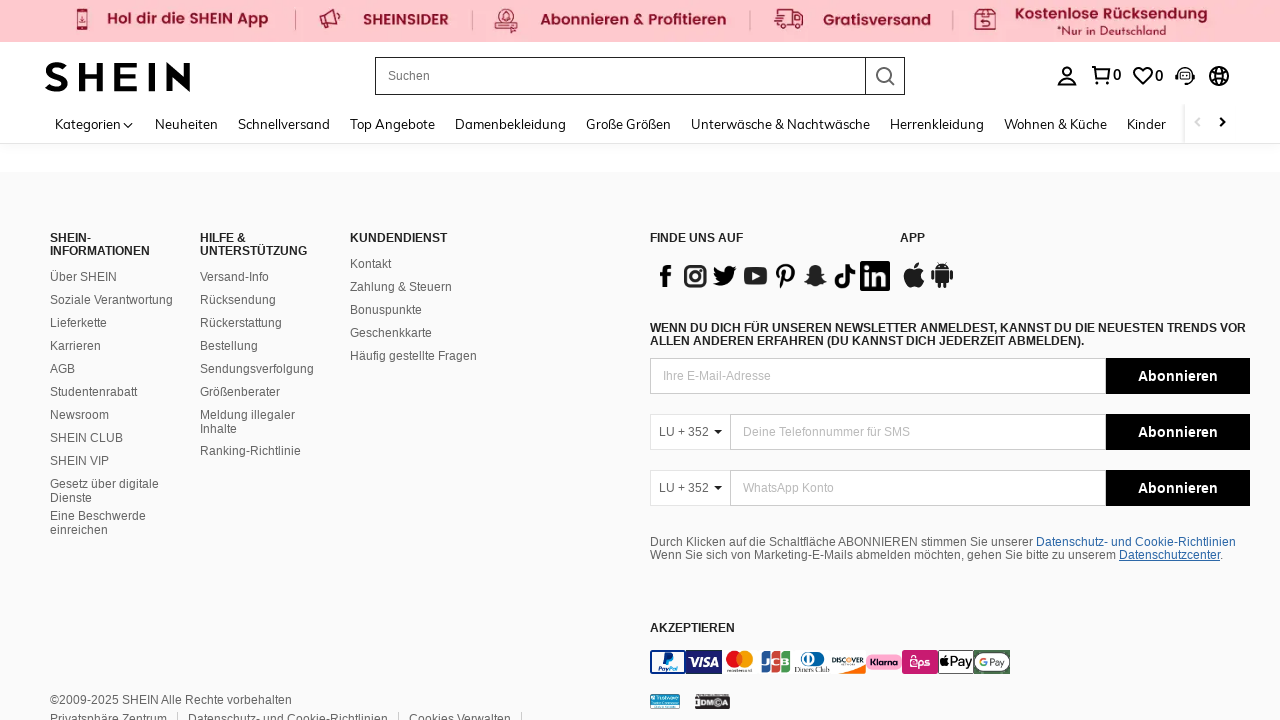

--- FILE ---
content_type: application/javascript
request_url: https://sc.ltwebstatic.com/she_dist/assets/32873-92ce9063e4b35844.js
body_size: 40986
content:
(self.webpackChunkSHEIN_W=self.webpackChunkSHEIN_W||[]).push([[31108,32873,67439],{21302:(e,t,n)=>{"use strict";n.d(t,{Ct:()=>s,E6:()=>l,YZ:()=>a,pW:()=>i,xo:()=>r,yJ:()=>c});var o=n(383112);function i(){let e=!1;["transit","email_unbind","credentials","/risk/challenge","/iframe_login","/user/privacy_request_survey","/user/privacy_request_verify","/user/privacy_request_apply"].forEach((t=>{location.pathname.indexOf(t)>-1&&(e=!0)}));let t="";if(parent!==window)try{t=parent.location.href}catch(e){t=document.referrer}return["https://ccc-test01.biz.sheincorp.cn","https://ccc-test02.biz.sheincorp.cn","https://ccc-store-test01.biz.sheincorp.cn","https://ccc-store-test02.biz.sheincorp.cn","https://ccc-gray01.biz.sheincorp.cn","https://ccc-gray02.biz.sheincorp.cn","https://ccc-store-gray01.shein.com","https://ccc-store-gray02.shein.com","https://ccc.biz.sheincorp.cn","https://ccc-store.shein.com"].some((e=>-1!=t.indexOf(e)))&&(e=!0),e}const a=e=>e&&Date.now()-e<864e5,r=()=>"undefined"!=typeof window,s=(...e)=>{0},c=(...e)=>{0},l=async e=>(0,o.A)({url:"/abt/merge/get_abt_by_poskey",method:"GET",params:{posKeys:e},useBffApi:!0})},72656:(e,t,n)=>{var o=n(387588),i=n(977809).default;class a{constructor(){i(this,"prefix","static_"),i(this,"regExps",[/^https:\/\/common\.ltwebstatic\.com\/dist_bundle\/.+\/(.+\.js)$/]),i(this,"originQueue",{}),i(this,"resourceQueue",{}),i(this,"options",{random:.1,immediate:!0})}push(e){"string"==typeof(null==e?void 0:e.name)&&this.regExps.some((t=>e.name.match(t)))&&(this._pushOrigin(e),this._pushResource(e))}_pushOrigin(e){const t=new o(e.name).origin;if(this.originQueue[t])return;const n=parseInt(e.domainLookupEnd-e.domainLookupStart),i=parseInt(e.connectEnd-e.connectStart);this.originQueue[t]={resource:t,data:[{key_path:this.prefix+"dnst",values:{num:n}},{key_path:this.prefix+"tcpt",values:{num:i}}]}}_pushResource(e){const t=e.name;if(this.resourceQueue[t])return;const n=parseInt(e.duration);this.resourceQueue[t]={resource:t,data:[{key_path:this.prefix+"download_duration",values:{num:n}}]}}send(){Object.keys(this.originQueue).forEach((e=>{var t;return null===(t=window.TPM)||void 0===t?void 0:t.runImmediate({marketing:"ClientAnalytics",method:"_defineTrack",params:{data:this.originQueue[e],options:this.options}})})),Object.keys(this.resourceQueue).forEach((e=>{var t;return null===(t=window.TPM)||void 0===t?void 0:t.runImmediate({marketing:"ClientAnalytics",method:"_defineTrack",params:{data:this.resourceQueue[e],options:this.options}})}))}}window.addEventListener("TPM_SDK_Loaded",(()=>{const e=new a;performance.getEntriesByType("resource").forEach((t=>{e.push(t)})),e.send()}))},105113:(e,t,n)=>{"use strict";n.d(t,{m:()=>s});var o=n(383112),i=n(579400),a=n(632079),r=n(111588);const s={data:{default_country:"",fetched_default_country:!1},update_top_login:function(){var e;window.GB_USER_DROPDOWN&&window.GB_USER_DROPDOWN.update(),this.get_default_country("force"),null===(e=(0,r.Bd)().CommonHeader)||void 0===e||e.trigger("isLogin"),window.cart_module&&window.cart_module.reload()},async check_freeShippingTips_promise(){const e=await(0,o.A)({url:"/user-api/center/get_freeshipping_tips",useBffApi:!0});return(null==e?void 0:e.info)||{}},async get_default_country(e){var t=this;return e||!t.data.fetched_default_country?(t.data.fetched_default_country=!0,t.data.default_country="",t.data.default_country):t.data.default_country},async get_user_profile(){const e=await(0,o.A)({url:"api/user/account_setting/isCouponActivityOpen/get"});0==e.code&&e.info&&e.info.result&&(1==e.info.result.pointActOpen||1==e.info.result.couponActOpen)&&(document.querySelectorAll(".j-profile-nopenum").forEach((e=>{e.classList.remove("she-hide")})),this.show_account_tips(1))},show_account_tips:function(e){!(0,i.getSessionStorage)("isCheckedAccountTips")&&e&&document.querySelectorAll(".j-account-nopenum").forEach((e=>{e.classList.remove("she-hide")}))},hide_account_tips:function(){(0,a.S4)({selector:".j-header-username-icon",type:"mouseenter",cb:function(){const e=document.querySelectorAll(".j-account-nopenum");(0,a.S4)({selector:e,type:"hasClass",className:"she-hide"})||((0,a.S4)({selector:e,type:"addClass",className:"she-hide"}),(0,i.setSessionStorage)({key:"isCheckedAccountTips",value:"1"}))}})},async toggle_account_survey_tips(){const e=await(0,o.A)({url:"/user/survey"});"0"==e.code&&e.info&&e.info.questionnaires&&e.info.questionnaires.length&&(this.show_account_tips(1),this.hide_account_tips(),window.location.href.indexOf("/user/survey")>-1?(0,a.S4)({selector:".j-survey-dot",type:"addClass",className:"she-hide"}):(0,a.S4)({selector:".j-survey-dot",type:"removeClass",className:"she-hide"})),(0,a.S4)({selector:".j-header-survey",type:"click",cb:()=>{(0,a.S4)({selector:".j-survey-dot",type:"addClass",className:"she-hide"})}})}}},108946:()=>{try{if(!window.localStorage||!window.sessionStorage)throw"exception";localStorage.setItem("storage_test",1),localStorage.removeItem("storage_test")}catch(e){!function(){var e=function(e){function t(e,t,n){var o,i;n?((o=new Date).setTime(o.getTime()+24*n*60*60*1e3),i="; expires="+o.toGMTString()):i="",document.cookie=e+"="+t+i+"; path=/"}function n(e){var t,n,o=e+"=",i=document.cookie.split(";");for(t=0;t<i.length;t++){for(n=i[t];" "==n.charAt(0);)n=n.substring(1,n.length);if(0==n.indexOf(o))return n.substring(o.length,n.length)}return null}function o(n){n=encodeURIComponent(JSON.stringify(n)),t("session"==e?i():"localStorage",n,365)}function i(){return window.name||(window.name=(new Date).getTime()),"sessionStorage"+window.name}var a=function(){var t=n("session"==e?i():"localStorage");return t?JSON.parse(decodeURIComponent(t)):{}}();return{length:0,clear:function(){a={},this.length=0,t("session"==e?i():"localStorage","",365)},getItem:function(e){return void 0===a[e]?null:a[e]},key:function(e){var t=0;for(var n in a){if(t==e)return n;t++}return null},removeItem:function(e){delete a[e],this.length--,o(a)},setItem:function(e,t){a[e]=t+"",this.length++,o(a)}}},t=new e("local"),n=new e("session");window.localStorage=t,window.sessionStorage=n,window.localStorage.__proto__=t,window.sessionStorage.__proto__=n}()}},119189:(e,t,n)=>{"use strict";n.d(t,{x:()=>r,C:()=>s});var o=n(369795),i=n(127269),a=n(630794);(0,n(16871).I)();const r=()=>"undefined"==typeof window?Promise.resolve():(0,i.jP)()?(0,i.ie)():(0,o.Hs)(),s=()=>{(0,a.Q)(),(0,i.qI)(),(0,o.JP)()}},197658:(e,t,n)=>{"use strict";n.d(t,{F:()=>l});var o=n(383112),i=n(665640);const{gitInfo:a={},NODE_SERVER_ENV:r="",SiteUID:s="",WEB_CLIENT:c}=gbCommonInfo;function l({empId:e=sessionStorage.getItem("empId")||"",callFunc:t=()=>{}}={},n){if(window.__coverage__&&a.branch){if("hidden"===document.visibilityState&&!n)return;try{const n=new File([JSON.stringify(window.__coverage__)],"coverage.json",{type:"text/json"}),i=new FormData;i.append("coverage",n),i.append("branchName",a.branch||""),i.append("gitCommitId",(null==a?void 0:a.commitId)||""),i.append("env",r),i.append("platform","pc"),i.append("site",s),i.append("empId",e),(0,o.A)({url:"https://tep.sheincorp.cn/api/coverage/upload/web",method:"POST",data:i,headers:{brand:c},timeout:6e4}).then((()=>{t&&t()}))}catch(e){i.log("send coverage fail",e)}}}"undefined"!=typeof window&&(window.uploadCoverage=function(e){sessionStorage.setItem("empId",e),l({empId:e})})},201455:(e,t,n)=>{"use strict";n.d(t,{CU:()=>_,LZ:()=>p,Rj:()=>c,Ro:()=>a,Yj:()=>d,_1:()=>r,_U:()=>u,b4:()=>m,c$:()=>l,nq:()=>s,ys:()=>i});var o=n(300806);const i=/^(?=.*\d)(?=.*[a-zA-Z])[^\s]{8,}$/;function a(e,t){const n=window.LoginPageLangText||{};return e.length?(0,o.Vd)({email:e})?(t.show=!1,!0):(t.show=!0,t.txt=n.SHEIN_KEY_PC_15690,!1):(t.show=!0,t.txt=n.SHEIN_KEY_PC_15165,!1)}function r(e,t,n){const o=window.LoginPageLangText||{};return e.length?e.length<6?(t.show=!0,t.txt=o.SHEIN_KEY_PC_15692,!1):"sign-up"!==n||i.test(e)?(t.show=!1,t.txt="",!0):(t.show=!0,t.txt=o.SHEIN_KEY_PC_14477,!1):(t.show=!0,t.txt=o.SHEIN_KEY_PC_15694,!1)}function s(e,t,n=!1){return""===e?"empty_email":(0,o.Vd)({email:e})?n?void 0:""===t?"empty_password":t.length<6?"password_less_than_6_characters":"other":"incorrect_email_format"}function c(e,t){return""===e?"Please fill in the mailbox":(0,o.Vd)({email:e})?""===t?"Please enter the password":t.length<6?"Password format is incorrect":"other":"Mailbox validation failure"}function l(e,t,n){return""===e?"empty_email":(0,o.Vd)({email:e,signUp:!0})?""===t?"empty_password":i.test(t)?t!=n?"confirm_password_inconsis":"other":"invalid_password":"incorrect_email_format"}function d(e,t,n){return""===e?"Please fill in the mailbox":(0,o.Vd)({email:e,signUp:!0})?""===t?"Please enter the password":i.test(t)?t!=n?"The password and the confirmation you typed do not match":"other":"Password format is incorrect":"Mailbox validation failure"}function u(e,t,n){if("code"==n&&""==e)return"empty_verification_code";if("password"==n){if(""==t)return"empty_password";if(t.length<6)return"invalid_password"}return"other"}function p(e,t){const n=window.LoginPageLangText||{};return e.length?(0,o.Vd)({email:e,signUp:!0})?(t.show=!1,!0):(t.show=!0,t.txt=n.SHEIN_KEY_PC_15695,!1):(t.show=!0,t.txt=n.SHEIN_KEY_PC_15689,!1)}function m(e){const t=[],{PHONE_SUPPORT_COUNTRYS:n}=gbCommonInfo;return n.forEach((n=>{const o=e.find((e=>e.value==n));o&&t.push({code:o.phone_code.replace("+",""),abbr:o.value,value:o.value,name:o.country,siteUid:o.siteUid||""})})),function(e){0!=e.length&&e.sort(((e,t)=>{let n=(null==e?void 0:e.name)||"",o=(null==t?void 0:t.name)||"";if(!n||!o)return 0;const i=n.length;let a=0;for(let e=0;e<i;e++){const t=n.charAt(e),i=o.charAt(e);if(t>i){a=1;break}if(t<i){a=-1;break}}return a}))}(t),t}function _(e){const t=[];return e.forEach((e=>{var n;t.push({code:null===(n=e.phone_code)||void 0===n?void 0:n.replace("+",""),abbr:e.value,name:e.country})})),t}},230973:(e,t,n)=>{"use strict";n.d(t,{uE:()=>i,KV:()=>_,B3:()=>u,Ou:()=>d,nu:()=>m,vH:()=>r,Hs:()=>a,_n:()=>c});var o=n(128503);const i=[],a=[],r={pageDetail:{names:["page_goods_detail"],origin:7},pageList:{names:["page_real_class","page_select_class"],origin:7},pageActivity:{names:["page_activity_factory"],origin:8},pageStore:{names:["page_store"],origin:8}};var s=n(665640);function c(...e){try{var t,n,o;if("undefined"==typeof window)return;if(!window.performance)return;let i={eventName:"",resource:"",tag:"",measureTo:"",measureFrom:"",timestamp:Date.now()};if("string"==typeof e[0])i.eventName=e[0],"toNextPageClick"===i.eventName&&(i.measureTo="routeChangeStart");else if("object"==typeof e[0]){const t=e[0]||{};i={...i,...t}}if(!i.eventName)return;const a="function"==typeof(null===(t=window)||void 0===t||null===(n=t.clientAnalytics)||void 0===n||null===(o=n.PerformanceTargetCollectInner)||void 0===o?void 0:o.addMetrics),r=d();let s=`__SHEIN__public__${i.eventName}`;return i.tag&&(s=`${s}__${i.tag}`),a?(window.clientAnalytics.PerformanceTargetCollectInner.addMetrics(i),void("performanceMark"===r&&window.performance.mark(s))):(window.CLIENT_SDK.DateTimeMarkList.push(i),void("performanceMark"===r&&window.performance.mark(s)))}catch(e){s.error(e)}}let l;function d(){if(void 0!==l)return l;const e=(0,o.R)("performanceTest")||"",t=(0,o.R)("vueDebug")||"",n=window.localStorage.getItem(`${p}_IS_LABORATORY`);return l="1"===e||"1"===n?"testDateNow":"1"===t?"performanceMark":"dateNow",l}function u(){return!0}"undefined"!=typeof window&&(window.CLIENT_SDK={DateTimeMarkList:[]});const p="__SHEIN_PERFORMANCE_TEST__";function m(){try{const e=window.localStorage.getItem(`${p}_SDK_PAGE`)||"";return e?JSON.parse(e):null}catch(e){return null}}function _(){window.localStorage.setItem(`${p}_SDK_PAGE`,"")}},269676:(e,t,n)=>{"use strict";n.d(t,{c:()=>d});var o=n(372268),i=n(158258),a=n(665640);n(579400),n(859553);var r=n(52635);n(665640);const s=e=>{const t=e.info.member||{};null!=t&&t.registerTime&&(t.add_time=t.registerTime);const n=e.info.ugid||"";(()=>{try{(0,i.x)({keys:["pcMeHtml","homePageDynamicData"]})}catch(e){a.log("removeServiceWorkerCache error"+e)}})(),o.A.set({key:"UserInfo",value:t,actionType:"setAuthUserInfo"}),o.A.set({key:"ugid",value:n,actionType:"setUgidUserInfo"}),window.isLoginSuccessRefresh=!0,(0,r.mb)()};var c=n(500399),l=n(665640);const d=async(e,t={})=>{if(e&&0==e.code){(e=>{var t,n,o,i,a,r,s,c,l,d;null!=e&&null!==(t=e.info)&&void 0!==t&&null!==(n=t.member)&&void 0!==n&&n.account_type&&(e.info.member.account_type=+e.info.member.account_type,e.info.member.area_code=(null==e||null===(o=e.info)||void 0===o||null===(i=o.member)||void 0===i?void 0:i.areaCode)||"",e.info.member.add_time=(null==e||null===(a=e.info)||void 0===a||null===(r=a.member)||void 0===r?void 0:r.registerTime)||"",e.info.member.nickname=(null==e||null===(s=e.info)||void 0===s||null===(c=s.member)||void 0===c?void 0:c.nickname)||(null==e||null===(l=e.info)||void 0===l||null===(d=l.member)||void 0===d?void 0:d.nick_name)||"")})(e);const{type:n="",params:o}=t;try{s(e)}catch(e){l.warn("setAuthUserInfo:"+e)}"phone"==n&&null!=o&&o.area_abbr&&c.Qh.set(o.area_abbr,1)}}},297397:(e,t,n)=>{"use strict";n.d(t,{A:()=>s});var o=n(177279),i=n(143026),a=n(951026),r=n(665640);const s={metricCccExpose:e=>{const{page:t,business_block:n,component_type:i,tab_nm:s,position:c}=e||{};if(!((0,a.K)(t)&&(0,a.K)(n)&&(0,a.K)(i)&&(0,a.K)(s)))return r.warn("page or business_block or component_type or tab_nm is not string");o.JY.metricCount({metric_name:"web_ccc_block_main_expose_total",tags:e,message:`The ${s} channel ${n} ${i} components expose on the ${c} position of ${t}`})},metricCompFilter:(e={})=>{e&&"object"==typeof e&&(e.params={...e.params||{},isSpider:"undefined"==typeof window?"unknown":(0,i.s)()}),o.JY.metricCount({metric_name:"ccc_component_be_filtered_total",...e})},metricCategoryClick:(e={})=>{e&&"object"==typeof e&&(e.params={...e.params||{},isSpider:"undefined"==typeof window?"unknown":(0,i.s)()}),o.JY.metricCount({metric_name:"category_click_total",...e})},metricCategoryType:(e={})=>{e&&"object"==typeof e&&(e.params={...e.params||{},isSpider:"undefined"==typeof window?"unknown":(0,i.s)()}),o.JY.metricCount({metric_name:"category_click_type_total",...e})},metricGlobPopup:(e={})=>{e&&"object"==typeof e&&(e.params={...e.params||{},isSpider:"undefined"==typeof window?"unknown":(0,i.s)()}),o.JY.metricCount({metric_name:"home_alert_queue_track_total",...e})},metricWarnSlsCount:(e={})=>{e&&"object"==typeof e&&(e.params={...e.params||{},isSpider:"undefined"==typeof window?"unknown":(0,i.s)()}),o.JY.metricCount({metric_name:"web_client_home_warn_total",...e})},metricErrorSlsCount:(e={})=>{e&&"object"==typeof e&&(e.params={...e.params||{},isSpider:"undefined"==typeof window?"unknown":(0,i.s)()}),o.JY.metricCount({metric_name:"web_client_home_error_total",...e})},metricCompListByInterface:({page:e="",contextData:t={},extraData:n={}}={})=>{const i=(null==n?void 0:n.channel_id)||"",a=(null==t?void 0:t.content)||[];e&&null!=a&&a.length&&"undefined"!=typeof window&&i?null==a||a.forEach((t=>{let n=null==t?void 0:t.businessBlock;const a=null==t?void 0:t.styleType;n&&a&&o.JY.metricCount({metric_name:"web_ccc_interface_comp_total",tags:{page:e,business_block:n,style_nm:a,tab_nm:String(i)}})})):r.warn("Missing parameters by metricCompListByInterface")},metricGlobalPopupIsNew:({page:e="others",is_new:t="0"}={})=>{"undefined"!=typeof window?o.JY.metricCount({metric_name:"web_global_popup_total",tags:{page:e,is_new:t}}):r.warn("Missing parameters by metricGlobalPopupIsNew")}}},331108:(e,t,n)=>{"use strict";n.d(t,{getLoginPageLanguage:()=>i});var o=n(383112);function i(e,t=!1){void 0===window.LoginPageLangText||!Object.keys(window.LoginPageLangText).length||t?(0,o.A)({url:"/api/auth/initData/get",method:"POST"}).then((t=>{var n,o;const{language:i,aesKey:a,LoginPageAbt:r,LoginPreloadData:s}=t;window.LoginPageLangText=i,window.LoginPageAesKey=a,null!==(n=window)&&void 0!==n&&n.SHEIN_LOGIN&&(window.SHEIN_LOGIN.__pre_abt=r),null!==(o=window)&&void 0!==o&&o.SHEIN_LOGIN&&(window.SHEIN_LOGIN.__pre_data=s),e&&e({language:i})})).catch((()=>{(0,o.A)({url:"/api/common/language/get",params:{page:"login"}}).then((t=>{const{language:n={}}=t;window.LoginPageLangText=n,e&&e({language:n})}))})):e&&e({language:window.LoginPageLangText})}},339816:(e,t,n)=>{var o=n(665640);t.isRelationBillno=e=>!!e&&(e.startsWith?e.startsWith("U"):0===e.indexOf("U")),t.generateKVMapFromArr=(e,t)=>{const n=Object.create(null);return Array.isArray(e)&&e.length&&"string"==typeof t&&t?(e.forEach((e=>{if(!e)return;const o=e[t];o&&(n[o]=e)})),n):n},t.generateConsole=(e,t="")=>{let n="";if(t&&`${t}`.length>0&&`${t}`.length<=225)for(let e=0;e<`${t}`.length;e++)n+=" ";n+=t,o.log(`%c🚀 ${e} 🚀 %s `,"font-family:sans-serif;font-size:1.2em; color:white; font-weight:bold; background: linear-gradient(#17a6ea 26%, #4FCA2D); border-radius: 4px; padding: 4px",n)},t.pickAbtResult=e=>Object.fromEntries(Object.entries(e).map((([e,t])=>[e,t.param]))),t.getPageFrom=function(e,t,n){const{pagefrom:o,page_from:i}=(null==e?void 0:e.query)||{},a=o||i;return`${t||""}${a?`${n||""}${a}`:""}`}},358506:(e,t,n)=>{"use strict";n.d(t,{f:()=>a});var o=n(215598),i=n(665640);const a=()=>{var e,t;if("undefined"==typeof window)return"";const{mallCode:n}=(0,o.J)((null===(e=window)||void 0===e||null===(t=e.location)||void 0===t?void 0:t.search)||"")||{};try{if(Array.isArray(n))return null==n?void 0:n[0]}catch(e){i.error(e)}return n}},392646:()=>{var e=function(){var e=null,t=[],n=Date.now(),o={timeRemaining:300},i=function(){o.timeRemaining=0,n=Date.now(),e||(e=setTimeout(a,300))};document.addEventListener("keydown",i.bind(this,"keydown")),document.addEventListener("mousedown",i.bind(this,"mousedown")),document.addEventListener("touchstart",i.bind(this,"touchstart")),document.addEventListener("touchmove",i.bind(this,"touchmove")),document.addEventListener("mousemove",i.bind(this,"mousemove")),document.addEventListener("scroll",i.bind(this,"scroll"),!0);var a=function(){var o=n+300-Date.now();o>0?e=setTimeout(a,o):function(){clearTimeout(e),e=null;for(var n=0;n<t.length;n++)r(t[n])}()},r=function(e){-1!==t.indexOf(e)&&t.splice(t.indexOf(e),1),e.callback(o),e.timeoutId&&(clearTimeout(e.timeoutId),e.timeoutId=null)};return function(n,o){var i=function(e,t){var n={callback:e,timeoutId:null};return n.timeoutId=null!==t?setTimeout(r.bind(this,n),t):null,n}(n,o&&o.timeout||0);null===e?r(i):function(e){t.push(e)}(i)}};window.requestIdleCallback||(window.ricActivated=!0,window.requestIdleCallback=e()),window.requestUserIdle=window.ricActivated&&window.requestIdleCallback||e()},446428:()=>{const{templateType:e}=gbCommonInfo;if("goods_detail"==e){var t,n;function o(e){let t=document.createElement("img");t.src=e,t.onload=()=>{t=null}}const r=void 0!==window.devicePixelRatio&&window.devicePixelRatio>1,s=r?"_thumbnail_900x":"_thumbnail_600x";let c;try{var i,a;c=JSON.parse(JSON.stringify((null===(i=window.goodsDetailv2SsrData)||void 0===i||null===(a=i.productIntroData)||void 0===a?void 0:a.goods_imgs)||{detail_image:[]}))}catch(d){c={detail_image:[]}}c.main_image&&(c.detail_image||(c.detail_image=[]),c.detail_image.unshift(c.main_image));const l=(null===(t=window.goodsDetailv2SsrData)||void 0===t||null===(n=t.productIntroData)||void 0===n?void 0:n.more_goods_imgs)||[];if(l.length>0)for(const u of l)c.detail_image.push({thumbnail:u.image_url,origin_image:u.image_url});c.detail_image.forEach((e=>{o(transformImg(e.thumbnail)),o(transformImg(function(e=""){const t=-1!==e.indexOf(".jpg")?e.indexOf(".jpg"):e.indexOf(".png"),n=e.includes("//img.ltwebstatic.com/images2_pi/")||transformImg(e).includes("//img.shein.com/")?r?"1199":"799":"";return-1!==t?e.slice(0,t)+(s+n)+e.slice(t):e}(e.origin_image)))}))}},447981:(e,t,n)=>{"use strict";n.d(t,{$f:()=>L,AW:()=>h,Ac:()=>N,B9:()=>m,KO:()=>g,MA:()=>A,Mc:()=>y,Tj:()=>c,U_:()=>f,Vk:()=>k,WW:()=>p,aI:()=>v,dL:()=>l,el:()=>u,g4:()=>E,hN:()=>b,iX:()=>S,k:()=>_,l$:()=>P,l0:()=>d,o1:()=>C,qp:()=>I,yD:()=>T,yg:()=>w});var o=n(383112),i=n(645024),a=n(201455),r=n(269676),s=n(984815);const c=async()=>await(0,o.A)({url:"/user/account/init_data",useBffApi:!0}),l=async()=>await(0,o.A)({method:"POST",url:"/system/configs/page_multi_language_mapping",data:{pages:["login"]},useBffApi:!0}),d=async()=>{const e=await i.A.getLocationList();return{support:(0,a.b4)(e),all:e,allFormat:(0,a.CU)(e||[])}},u=async e=>{const t=new FormData;for(let n in e)t.append(n,e[n]);const n=await(0,o.A)({method:"POST",url:"/user/account/positioning",data:t,useBffApi:!0});return n.tips=(null==n?void 0:n.msg)||"",n},p=async e=>{const t=new FormData;for(let n in e)t.append(n,e[n]);return await(0,o.A)({method:"POST",url:"/user/login/checkClause",data:t,useBffApi:!0})},m=async e=>{var t;e.blackbox=(null===(t=window._fmOpt)||void 0===t?void 0:t.__blackbox)||"";const n=new FormData;for(let t in e)n.append(t,e[t]);const i=await(0,o.A)({method:"POST",url:"/user/email_register",headers:{},data:n,useBffApi:!0});return i.tips=(null==i?void 0:i.msg)||"",await(0,r.c)(i),i},_=async e=>{var t;e.blackbox=(null===(t=window._fmOpt)||void 0===t?void 0:t.__blackbox)||"";const n=new FormData;for(let t in e)n.append(t,e[t]);const i=await(0,o.A)({method:"POST",url:"/user/common_login",headers:{},data:n,useBffApi:!0});return i.tips=(null==i?void 0:i.msg)||"",await(0,r.c)(i),i},g=async e=>{var t;e.blackbox=(null===(t=window._fmOpt)||void 0===t?void 0:t.__blackbox)||"";const n=new FormData;for(let t in e)n.append(t,e[t]);return await(0,o.A)({method:"POST",url:"/user/account/send_sms_code",data:n,useBffApi:!0})},h=async e=>{var t;e.blackbox=(null===(t=window._fmOpt)||void 0===t?void 0:t.__blackbox)||"";const n=new FormData;for(let t in e)n.append(t,e[t]);return await(0,o.A)({method:"POST",url:"/user/account/send_email_code",data:n,useBffApi:!0})},f=async e=>{var t;await window._GB_DeviceFingerPrint.callFuncPromise(),e.blackbox=(null===(t=window._fmOpt)||void 0===t?void 0:t.__blackbox)||"";const n=new FormData;for(let t in e)n.append(t,e[t]);const i=await(0,o.A)({method:"POST",url:"/user/account/phone_login",headers:{},data:n,useBffApi:!0});return i.tips=(null==i?void 0:i.msg)||"",await(0,r.c)(i),i},w=async e=>{var t;await window._GB_DeviceFingerPrint.callFuncPromise(),e.blackbox=(null===(t=window._fmOpt)||void 0===t?void 0:t.__blackbox)||"";const n=new FormData;for(let t in e)n.append(t,e[t]);const i=await(0,o.A)({method:"POST",url:"/user/account/phone_register",headers:{},data:n,useBffApi:!0});return i.tips=(null==i?void 0:i.msg)||"",await(0,r.c)(i),i},v=async e=>{const t=new FormData;for(let n in e)t.append(n,e[n]);const n=await(0,o.A)({method:"POST",url:"/user/subscribe/unsubscribe",data:t,useBffApi:!0});return n.tips=(null==n?void 0:n.msg)||"",n},y=async e=>{const t=new FormData;for(let n in e)t.append(n,e[n]);const n=await(0,o.A)({method:"POST",url:"/user/subscribe/add_subscribe",data:t,useBffApi:!0});return n.tips=(null==n?void 0:n.msg)||"",n},S=async e=>{const t=new FormData;for(let n in e)t.append(n,e[n]);const n={"x-ftoken":gbCommonInfo.ftoken};return await(0,o.A)({method:"POST",url:"/user/account/bind_phone",data:t,headers:n,useBffApi:!0})},b=async e=>{var t;await window._GB_DeviceFingerPrint.callFuncPromise(),e.blackbox=(null===(t=window._fmOpt)||void 0===t?void 0:t.__blackbox)||"";const n=new FormData;for(let t in e)n.append(t,e[t]);return await(0,o.A)({method:"POST",url:"/user/check_verify_code",data:n,useBffApi:!0})},I=async e=>{const t=new FormData;for(let n in e)t.append(n,e[n]);return await(0,o.A)({method:"POST",url:"/user/forget_password",data:t,useBffApi:!0})},k=async e=>{const t=new FormData;for(let n in e)t.append(n,e[n]);return await(0,o.A)({method:"POST",url:"/user/account/reset_password",data:t,useBffApi:!0})},E=async e=>{const t=new FormData;for(let n in e)t.append(n,e[n]);return await(0,o.A)({method:"POST",url:"/user/account/checkRelationAccount",data:t,useBffApi:!0})},P=async e=>{const t=new FormData;for(let n in e)t.append(n,e[n]);return await(0,o.A)({method:"POST",url:"/user/subscribe/subscribed_detail",data:t,useBffApi:!0})},C=async e=>{const t=await(0,o.A)({method:"POST",url:"/user-api/account/switch_login",data:e,useBffApi:!0});return await(0,r.c)(t),t},A=async e=>await(0,o.A)({method:"POST",url:"/user-api/account/remove_history",data:e,useBffApi:!0}),T=async e=>{var t;e.couponCodes=(null==e?void 0:e.coupon_codes)||"",null==e||delete e.coupon_codes;const n=await(0,o.A)({method:"POST",url:"/user-api/lure/query_coupons",data:e,useBffApi:!0});return n.info=(0,s.vf)(null==n||null===(t=n.info)||void 0===t?void 0:t.list)||[],n},L=async e=>await(0,o.A)({method:"POST",url:"/user-api/account/check_phone",data:e,useBffApi:!0}),N=async e=>await(0,o.A)({method:"POST",url:"/user-api/account/location_member",data:e,useBffApi:!0})},500399:(e,t,n)=>{"use strict";n.d(t,{B8:()=>g,Ec:()=>l,Ho:()=>c,Ix:()=>s,Qh:()=>_,W_:()=>w,Z0:()=>h,dC:()=>u,fy:()=>d,nF:()=>m,yy:()=>f});var o=n(527234);const{langPath:i,host:a,forceHttp:r}="undefined"!=typeof gbCommonInfo?gbCommonInfo:{};function s(e={}){const t=window.LoginPageLangText||{},n={402901:t.SHEIN_KEY_PC_16509,402902:t.SHEIN_KEY_PC_17704,402904:t.SHEIN_KEY_PC_17704,402903:t.SHEIN_KEY_PC_16510,400529:t.SHEIN_KEY_PC_16979,400592:t.SHEIN_KEY_PC_17708,400584:t.SHEIN_KEY_PC_17529,400504:t.SHEIN_KEY_PC_15687,400502:t.SHEIN_KEY_PC_14914,400505:t.SHEIN_KEY_PC_15110,400506:t.SHEIN_KEY_PC_14477,400525:t.SHEIN_KEY_PC_14476,400524:t.SHEIN_KEY_PC_14480,400517:t.SHEIN_KEY_PC_15674,400503:t.SHEIN_KEY_PC_15673,400522:t.SHEIN_KEY_PC_14885},o=t.SHEIN_KEY_PC_14478,{code:i="",info:a={},tips:r=""}=e;let s=n[i]||r||o||"";return["402902","402904"].includes(i.toString())&&(s=s.replace("{0}",a.lock_time)),s}const c={key:"isAgreenNewPrivacy",get(e){try{const t=e||"none",n=JSON.parse(sessionStorage.getItem(`${this.key}`)||null)||{};return(null==n?void 0:n[t])||""}catch(e){return""}},set(e){try{const t=e||"none",n=JSON.parse(sessionStorage.getItem(`${this.key}`)||null)||{};n[t]=1,sessionStorage.setItem(this.key,JSON.stringify(n))}catch(e){return""}}},l=(e={})=>{const{from:t="",abt:n="",type:i="",language:a={},location:r}=e,s="undefined"!=typeof window?window.LoginPageLangText||a||{}:a||{};let c="";const l="undefined"!=typeof gbCommonInfo&&gbCommonInfo.language||{},d=`<a href="javascript:void(0);" class="j-privacy-and-cookies" da-event-click="2-7-59" da-event-expose="2-7-60" data-location="${r}"  tabindex="0">${l.SHEIN_KEY_PC_14730||s.SHEIN_KEY_PC_14730||""}</a>`;c="yes"==n?s.SHEIN_KEY_PC_17946:s.SHEIN_KEY_PC_17948,"third"===t&&"no"==n&&(c="signup"==i?s.SHEIN_KEY_PC_25568:s.SHEIN_KEY_PC_17947),"newui-continue"===t&&(c=s.SHEIN_KEY_PC_25383),"pop"===t&&"yes"==n&&(c=`<h3 tabindex="0" ref="newPrivacyTitle">${s.SHEIN_KEY_PC_19559}</h3><p tabindex="0">${s.SHEIN_KEY_PC_19560}</p><br/><p>{0}<br/>{1}</p>`),"quick_register_pop"===t&&(c=s.SHEIN_KEY_PC_32556||a.SHEIN_KEY_PC_32556||"");const u=`<a tabindex="0" href="javascript:void(0);" class="j-terms-and-conditions" da-event-click="2-7-61" da-event-expose="2-7-62" data-location="${r}">${l.SHEIN_KEY_PC_15730||s.SHEIN_KEY_PC_15730||""}</a>`;return(0,o.v)(d,u,c||"")};function d(e){const t=e.target;"A"==t.tagName&&t.className.includes("j-privacy-and-cookies")&&window.SHEIN_GLOBAL_PRIVACY.show({type:"privacy"}),"A"==t.tagName&&t.className.includes("j-terms-and-conditions")&&window.SHEIN_GLOBAL_PRIVACY.show({type:"termsAndConditions"}),"A"==t.tagName&&t.className.includes("j-terms-of-use")&&window.SHEIN_GLOBAL_PRIVACY.show({type:"termsOfUse"}),"A"==t.tagName&&t.className.includes("j-terms-of-sale")&&window.SHEIN_GLOBAL_PRIVACY.show({type:"termsOfSale"})}async function u(e){const{getLoginPageLanguage:t}=await n.e(67439).then(n.bind(n,667439));return t(e)}const p=async()=>{const{getVisitConfrim:e}=await Promise.all([n.e(52074),n.e(45604)]).then(n.bind(n,600842));e&&1==e()&&sessionStorage.removeItem("visitConfrim")};function m(){var e,t;return 8==(null===(e=window)||void 0===e||null===(t=e.getSaPageInfo)||void 0===t?void 0:t.page_id)}const _={key:"p_c_s_cache",set(e,t){let n=window.localStorage.getItem(this.key)||null;try{n=JSON.parse(n)||{}}catch(e){n={}}n[t]=e,window.localStorage.setItem(this.key,JSON.stringify(n))},get(){let e=window.localStorage.getItem(this.key);try{e=JSON.parse(e)||{}}catch(t){e={}}return e[1]||e[0]||""},getValue(e){let t=window.localStorage.getItem(this.key);try{t=JSON.parse(t)||{}}catch(e){t={}}return t[e]||""},setValue(e){window.localStorage.setItem(this.key,JSON.stringify(e))},getStr(){let e=window.localStorage.getItem(this.key);try{e=JSON.parse(e)||{}}catch(t){e={}}let t="";return e[1]&&(t+=`1-${e[1]}_`),e[0]&&(t+=`0-${e[0]}`),t},parseStr(e){if(!e)return"";let t=e.split("_"),n={};return t.forEach((e=>{const[t,o]=e.split("-");t&&(n[t]=o)})),{code:n[1]||n[0]||"",value:n}}};function g(){var e,t,n,o,i,a,r,s,c,l,d;p(),localStorage.removeItem("NAV_TOGGLE_STATE"),localStorage.removeItem("IS_SHOW_ASSETS"),null===(e=window)||void 0===e||null===(t=e.sessionStorage)||void 0===t||t.removeItem("mutiplePartPrivacy"),null===(n=window)||void 0===n||null===(o=n.sessionStorage)||void 0===o||o.removeItem("isAgreenNewPrivacy"),window.gbRegisterModule&&window.gbRegisterModule.rawHide(),null!==(i=window)&&void 0!==i&&null!==(a=i.couponPackage)&&void 0!==a&&a.login&&(window.couponPackage.login=!0),null===(r=window)||void 0===r||null===(s=r._abt_server_provider)||void 0===s||null===(c=s.clear)||void 0===c||c.call(s),null===(l=window)||void 0===l||null===(d=l.ExceptionReport)||void 0===d||d.login()}function h(){var e;const{SiteUID:t,WHATSAPP_SUBSCRIPE_CHECKED:n}=gbCommonInfo;return null==n||null===(e=n.includes)||void 0===e?void 0:e.call(n,t)}const f=e=>new Promise((t=>setTimeout(t,e))),w=(e,t)=>{var n;const o=[];return null==e||null===(n=e.forEach)||void 0===n||n.call(e,(e=>{if(e.register_from=parseInt(e.register_from),11==e.register_from&&t.facebook)return!1;if(12==e.register_from&&t.google)return!1;if(13==e.register_from&&t.vk)return!1;if(14==e.register_from)return!1;if(15==e.register_from&&t.line)return!1;if(16==e.register_from&&t.kakao)return!1;if(17==e.register_from&&t.naver)return!1;if(18==e.register_from&&t.klarna)return!1;if(19==e.register_from&&t.yahoo)return!1;const n=[11,12,13,14,15,16,17,18,19].includes(e.register_from);o.push({...e,is_third:n})})),o}},580031:(e,t,n)=>{"use strict";n.d(t,{KM:()=>g,Sw:()=>u,Tk:()=>p,dQ:()=>f,p5:()=>_,v6:()=>m,ve:()=>h});var o=n(741042),i=n.n(o),a=n(567194),r=n.n(a),s=n(834989),c=n(632079),l=n(92525),d=n(579400);function u(e=[]){const t=i()(e,(e=>e.packageId)),n=r()(t,((e,t)=>({couponPackageId:t,couponCodes:e.map((e=>e.couponCode||(null==e?void 0:e.coupon))).join(",")})));return{scene:"home",idempotentCode:(0,s.v4)(),couponPackages:n}}const p=function(e){return e.then((e=>[void 0,e]),(e=>[e,void 0]))},m=()=>{if((0,c.isLogin)()){const e=l.default.get({key:"memberId",actionType:"common/coupon_package"})||"";return(0,d.getLocalStorage)(`${l.default.get({key:"oest"})}-${e}`)||"1"}return"0"},_=()=>{const e=l.default.get({key:"memberId"})||"";(0,d.setLocalStorage)({key:`${l.default.get({key:"oest"})}-${e}`,value:"1"})},g=e=>!e||"None"===e||"none"===e;function h(e=[]){const t=e.reduce(((e,t)=>(t.packageId&&e.add(t.packageId),e)),new Set);return Array.from(t).join(",")}const f=e=>null==e||null==e||""==e},619672:()=>{const e=async(t,n,o=0)=>{try{const e=(await fetch(t)).headers.get(n);return e||i()}catch(e){return i()}async function i(){if(o<1)return await new Promise((e=>setTimeout(e,5e3))),e(t,n,o+1);throw new Error("[IP_ADDRESS_REPORT]: Number of retries exceeded")}},t=async()=>{try{const t=await(async()=>{var t,n;const[o,i]=await Promise.all([e("https://cinfo-v4.shein.com","client-ipaddr-v4"),e("https://cinfo-v6.shein.com","client-ipaddr-v6")]);await window._GB_DeviceFingerPrint.callFuncPromise();const a=window._GB_DeviceFingerPrint.smDeviceId||(null===(t=window.SMSdk)||void 0===t||null===(n=t.getDeviceId)||void 0===n?void 0:n.call(t));return{"client-ipaddr-v4":o,"client-ipaddr-v6":i,timestamp:Date.now(),device_id:a}})();await(async e=>{const{REPORT_URL:t}=gbCommonInfo;await fetch(`${t.SA_REPORT_URL}/ip-report`,{method:"POST",headers:{"Content-Type":"application/json"},body:JSON.stringify(e)})})(t)}catch(e){}};"undefined"!=typeof window&&(t(),setInterval(t,12e4))},630794:(e,t,n)=>{"use strict";n.d(t,{Q:()=>p,s:()=>m});var o=n(383112),i=n(632079),a=n(729091),r=n(215598),s=n(230973),c=n(358506),l=n(231588),d=n(665640);let u=!1;const p=()=>{window.__detailPromise__=window.__detailPromise__||async function(){var e,t;if("undefined"==typeof window)return Promise.resolve();const n=window.gbRawData||{};if("goods_detail"!==(null===(e=n.modules)||void 0===e||null===(t=e.pageInfo)||void 0===t?void 0:t.templateType))return Promise.resolve();let o={};const{productInfo:u={},mallInfo:p={}}=(null==n?void 0:n.modules)||{},{goods_id:m,goods_sn:g}=u,h=(0,a.e)({key:"landing_page_id"})||(0,a.e)({key:"ad_type"})||(0,a.e)({key:"url_from"})?1:0,{priorityMallType:f=""}=(0,l.ns)(),w=(0,a.e)({key:"billno"}),v=(0,a.e)({key:"isAppointMall"}),y=(0,a.e)({key:"sceneFlag"})||"",S=(0,a.e)({key:"flashPromotionId"})||"";let b={};S&&(b={promotionId:S,promotionType:"10",promotionLogoType:"1007",promotionProductMark:"1"});const{promotionId:I,promotionType:k,promotionLogoType:E}=(0,r.J)(location.search)||{};let P={};I&&(P={promotionId:I,promotionType:k,promotionLogoType:E,promotionProductMark:"1"});o={goods_id:m,mallCode:(null==p?void 0:p.selectedMallCode)||"",isUserSelectedMallCode:0,isQueryIsPaidMember:1,isQueryCanTrail:(0,i.isLogin)()?1:0,isHideEstimatePriceInfo:h,specialSceneType:h,billno:w,goods_sn:g,isAppointMall:v,sceneFlag:y,priorityMallType:f,...b,...P},o.mallCode=(0,c.f)();const C=(0,a.e)({key:"f4l"});C&&(o.soldByFlag=C);(0,s._n)({eventName:"realTimeStart"});try{return _(o)}catch(e){return d.error(e),void(window.__detailPromise__=void 0)}}()},m=()=>{window.__detailPromise__||p();return window.__detailPromise__.then((e=>{if(!u)return e&&(u=!0),e}))};const _=async e=>{const{isDebug:t}=window.gbCommonInfo||{},{goods_sn:n,...o}=e,[i,a,r]=await Promise.all([g(o,t),h(o),f({...o,goods_sn:n})]);return{realTimeData:i,abts:a,rankingInfo:r}},g=async(e,t)=>{const n=await(0,o.A)({method:"GET",url:"/product/get_goods_detail_realtime_data",params:e,headers:t?{sheindebug:676}:{},useBffApi:!0});return n&&n.info&&0==+n.code?n.info:null},h=async e=>{var t,n,i;const{goods_id:a}=e||{},r=await(0,o.A)({url:"/products-api/get_detail_abt_info",params:{goodsIds:a},useBffApi:!0}),s=null==r||null===(t=r.info)||void 0===t||null===(n=t.detailAbtInfoList)||void 0===n||null===(i=n.find)||void 0===i?void 0:i.call(n,(e=>(null==e?void 0:e.goodsId)==a));return(null==s?void 0:s.webDetailAbtInfo)||null},f=async e=>{try{var t,n,i,a,r,s,c,l,u,p;const{goods_id:d,cat_id:m,goods_sn:_,mall_code:g}=e,h={catId:m,goodsId:d,goodsSn:_,mallCode:g,sort:0,scene:"detail",queryType:1},f=await(0,o.A)({method:"GET",url:"/category-api/get_detail_rank_info",params:h,useBffApi:!0});return(null==f||null===(t=f.info)||void 0===t||null===(n=t.firstScreenRankInfo)||void 0===n||null===(i=n.content)||void 0===i||null===(a=i[0])||void 0===a||null===(r=a.content)||void 0===r||null===(s=r.props)||void 0===s||null===(c=s.items)||void 0===c||null===(l=c[0])||void 0===l||null===(u=l.rank_of_goods)||void 0===u||null===(p=u.list)||void 0===p?void 0:p[0])||{}}catch(e){return d.error(e),{}}}},632873:(e,t,n)=>{"use strict";var o={};n.r(o),n.d(o,{ClientAnalytics:()=>$,Cybersource:()=>j,FacebookSDK:()=>Fe,Forter:()=>Z,InitChannelSdk:()=>Ee,Riskified:()=>re});var i=n(729091),a=n(158258),r=n(670842),s=n(383112),c=n(92525),l=n(128503),d=n(280623),u=n(665640);const{lang:p,SUPPORT_LANGS:m,currency:_,currencies:g={}}=gbCommonInfo,h=c.default.get({key:"currency"}),f=c.default.get({key:"language"});let w=[];try{w=Object.keys(g||{})}catch(e){u.error("currency error",e),w=[]}let v=!1,y=!1;if(gbCommonInfo.currency!=h&&(gbCommonInfo.currency=h,v=!0),f!=p&&(gbCommonInfo.lang=f,y=!0),y||v){let e={SUPPORT_LANGS:m,nowCurrencies:w,lang:p,currency:_,currencyManager:h,langManager:f};y&&(e.langDisMatch=1),v&&(e.currencyDisMatch=1),w.includes(_)&&(e.currencyInNowCurrencies=1),(0,s.A)({method:"POST",url:"/api/common/infoDismatchLog/post",data:e})}const S=function(e){let t="";try{t=e.replace(/\\u([\da-f]{4})/gi,((e,t)=>String.fromCharCode(parseInt(t,16))))}catch(e){u.error("decodeFromUnicode error",e)}return t}("\\u0063\\u006f\\u006f\\u006b\\u0069\\u0065\\u0049\\u0064");S&&(0,l.R)(S)&&(0,s.A)({method:"POST",url:"/api/common/infoOc/post"}).then((e=>{var t;if(0==(null==e?void 0:e.code)&&1==(null===(t=e.info)||void 0===t?void 0:t.make)){var n="."+location.hostname.split(".").slice(1).join(".");(0,d.z)({key:S}),(0,d.z)({key:S,domain:n})}}));n(944891),n(392646),n(108946);Array.from("foo");var b=n(632079),I=n(665640);"serviceWorker"in navigator&&"undefined"!=typeof fetch&&(0,b.GG)((()=>{requestUserIdle((async()=>{const{langPath:e}=gbCommonInfo,t=e+"/sw-runtime-cache.js";try{await navigator.serviceWorker.register(t),window.dispatchEvent(new Event("SW_Loaded")),window.SW_Loaded=!0}catch(e){I.error("ServiceWorker 注册失败。",e)}}))})),(()=>{const e={"/user/auth/login":["pcMeHtml"]};Object.keys(e).forEach((t=>{location.pathname.includes(t)&&(0,a.x)({key:e[t]})}))})(),(0,b.GG)((()=>requestIdleCallback((async()=>{try{if("undefined"!=typeof caches){const e=["addressbook","addressbook-post","campaignsDynamicData","cartDynamicData","dynamicData","homePageDynamicData","payDynamicData","newPayStaticImage","newPayStaticResource","commonStaticScript","pcCheckoutHtml","pcMeHtml"],t=await caches.keys();await Promise.all(t.filter((t=>!e.includes(t))).map((e=>caches.delete(e))))}}catch(e){I.error(e)}try{if("serviceWorker"in navigator){const e=await navigator.serviceWorker.getRegistrations();await Promise.all(e.map((e=>{var t,n;const o=/firebase-messaging-sw/.test(null===(t=e.active)||void 0===t?void 0:t.scriptURL)&&!e.scope.includes("/firebase-cloud-messaging-push-scope");(/ltspc|sw-runtime-cache-pay-dest|aimtell-worker/.test(null===(n=e.active)||void 0===n?void 0:n.scriptURL)||o)&&e.unregister()})))}}catch(e){I.error(e)}}))));var k=n(859595),E=n(640239),P=n(820200);const C={getGoodsUrl:b.qK,getQueryString:e=>(0,i.e)({key:e}),isLogin:b.isLogin,isMobile:b.Fr,getCookie:l.R,setCookie:k.T,queryString:b._L,htmlDecode:function(e){return(0,E.C)({text:e})}};window.transformImg=function(e){return(0,P.Y)({img:e})},window.uniteJump=b.uj,window.SHEIN_W=C;var A=n(794103),T=n(640593),L=n(230973),N=n(941368);function D(e,t){return e.get(function(e,t,n){if("function"==typeof e?e===t:e.has(t))return arguments.length<3?t:n;throw new TypeError("Private element is not present on this object")}(e,t))}const{WEB_CLIENT:O,SiteUID:R,appLanguage:M,REPORT_URL:x}=gbCommonInfo;var F=new WeakMap;class ${constructor(){function e(t){return function(){(e._q=e._q||[]).push([t,arguments])}}(0,T.A)(this,F,["init","registerPage","track","defineTrack"]),D(F,this).forEach((t=>e[t]=e.call(null,t))),window.sheinClientAnalytic202110="clientAnalytics",window.clientAnalytics=this.CA=e}init(){return async()=>{var e;const t=await n.e(39020).then(n.bind(n,439020));if(!t||!t.default)return;this.CA=t.default;const o=(0,L.B3)();let i=(0,L.Ou)();const{PerformanceLogNodeTestFetch:a}=await N.T.getUserAbtResult({newPosKeys:"PerformanceLogNodeTestFetch"});"YES"===(null==a||null===(e=a.param)||void 0===e?void 0:e.PerformanceLogNodeTestFetch)&&(i="labRecordVideo"),this.CA.init({reportUrl:`${x.SA_REPORT_URL}/clientPerInfo`,random:1,performanceTargetCollectConfig:{isSupportMark:o,isDebug:!1,markEngineType:i,apiWhiteList:L.uE,jsWhiteList:L.Hs,htmlWhiteList:L.vH,callback:function(e){"labRecordVideo"===i&&n.e(80115).then(n.bind(n,780115)).then((t=>{const{testTrackerTime:n}=t;n&&n.record(e)}))}}}),this.CA.registerPage({device_type:"pc",sub_site:R,language:M,home_site:O,page_version:window.page_version_defined||"Other",page_name:function(){return"undefined"!=typeof SaPageInfo?SaPageInfo.page_name:""}}),this.CA.track({resource:{random:.05}}),"testDateNow"===i&&setTimeout((()=>{n.e(46461).then(n.bind(n,946461)).then((e=>{var t,n;null==e||null===(t=e.laboratoryController)||void 0===t||null===(n=t.insert)||void 0===n||n.call(t)}))}),3e3)}}_defineTrack({data:e,options:t={}}){this.CA.defineTrack(e,t)}}(0,A.A)($,"name","ClientAnalytics");var B=n(246752),K=n(665640);const{NODE_SERVER_ENV:H,SiteUID:U}=gbCommonInfo,G=!["localhost","debug"].includes(H);class j{async _loadCybersource(){const e=await(0,s.A)({url:"/pay/get_cybs_merchant",method:"POST",useBffApi:!0}).then((e=>{var t;if(0==(null==e?void 0:e.code)&&null!=e&&null!==(t=e.info)&&void 0!==t&&t.merchant)return window.GB_cybersource_uuid=e.info.session_id,{merchant_id:e.info.merchant,org_id:e.info.orgId,session_id:e.info.session_id}})).catch((()=>{}));if(K.log("cybersource init end! >>>>",e),!e)return;K.log("cybersource init!");const{merchant_id:t="shein_risk_manager",session_id:n="",org_id:o=(G?"k8vif92e":"1snn5n9w")}=e;return{pixels:[{TPM_Ele_Type:"script",src:"//h.online-metrix.net/fp/tags.js?org_id="+o+"&session_id="+t+n,onerror:()=>{B.A.report({apiPath:"cybs/before-payment/error",siteuid:U,scene:"js sdk init fail",cybsDeviceId:n})}}]}}}function q(e,t,n){if("function"==typeof e?e===t:e.has(t))return arguments.length<3?t:n;throw new TypeError("Private element is not present on this object")}(0,A.A)(j,"name","Cybersource");const{PUBLIC_CDN:W,NODE_SERVER_ENV:J,SiteUID:Y,SERVER_TYPE:V,TPM_BLACKLIST:Q}=gbCommonInfo,z=!["localhost","debug"].includes(J);var X=new WeakMap;class Z{constructor(){var e,t;(0,T.A)(this,X,!1),(0,A.A)(this,"apolloConfig",null),(null!=Q&&null!==(e=Q[Z.name])&&void 0!==e&&e[Y]||null!=Q&&null!==(t=Q[Z.name])&&void 0!==t&&t.disabledAll)&&this._getApollo().then((e=>{window.forterSiteId=e}))}_getApollo(){return this.apolloConfig||(this.apolloConfig=(0,s.A)({method:"POST",url:"/api/config/apollo/get",data:{apolloKeys:"FORTER_NOT_US"}}).then((e=>{var t;const n=null==e||null===(t=e.info)||void 0===t?void 0:t.FORTER_NOT_US;let o=z?"cc376223223c":"9dad99c93b0e";return 1==n?o=z?"fdfe4ed62699":"f3cf410d78da":z?"usa"==V&&(o="ffb9ca7033a3"):["us","rwus"].includes(Y)&&(o="b044e212c01e"),o})).catch((()=>"cc376223223c"))),this.apolloConfig}async _loadFort(){var e,t;if(t=this,!(e=X).get(q(e,t)))return window.forterSiteId=await this._getApollo(),{pixels:[{TPM_Ele_Type:"script",TPM_Config:{CDN:!0},id:window.forterSiteId,src:`${W}/she_dist/libs/TPM/${z?"forter_prod_ver":"forter_dev_ver"}-2.31.js`,onload:()=>{!function(e,t,n){e.set(q(e,t),n)}(X,this,!0),window.forterSDKLoaded=!0},onerror:()=>{B.A.report({apiPath:"forter/before-payment/error",siteuid:Y,scene:"js sdk init fail"})}}]}}}function ee(e,t,n){return e.set(ne(e,t),n),n}function te(e,t){return e.get(ne(e,t))}function ne(e,t,n){if("function"==typeof e?e===t:e.has(t))return arguments.length<3?t:n;throw new TypeError("Private element is not present on this object")}(0,A.A)(Z,"name","Forter");const{SiteUID:oe}=gbCommonInfo;var ie=new WeakMap,ae=new WeakMap;class re{constructor(){(0,T.A)(this,ie,""),(0,T.A)(this,ae,"")}_getRiskSessionId(){if(te(ie,this))return{datas:te(ie,this)};ee(ie,this,c.default.get({key:"oest"})),ee(ae,this,"www.shein.com");let e="//beacon.riskified.com?shop="+te(ae,this)+"&sid="+te(ie,this);return{datas:te(ie,this),pixels:[{TPM_Ele_Type:"script",src:e,onload:()=>{window.isRiskifiedLoaded=!0},onerror:()=>{B.A.report({apiPath:"riskified/before-payment/error",siteuid:oe,scene:"js sdk load fail",riskSessionId:te(ie,this)})}}]}}}(0,A.A)(re,"name","Riskified");var se=n(597874),ce=n(512721),le=n(249647),de=n(665640);function ue(e,t){return e.get(pe(e,t))}function pe(e,t,n){if("function"==typeof e?e===t:e.has(t))return arguments.length<3?t:n;throw new TypeError("Private element is not present on this object")}const{NODE_SERVER_ENV:me}=gbCommonInfo,_e=["debug","localhost"].includes(me)?"https://portal.sandbox.afterpay.com/afterpay.js":"https://portal.afterpay.com/afterpay.js";var ge=new WeakMap,he=new WeakMap,fe=new WeakMap,we=new WeakMap,ve=new WeakMap,ye=new WeakMap,Se=new WeakMap,be=new WeakMap,Ie=new WeakMap,ke=new WeakSet;class Ee{constructor(){(0,se.A)(this,ke),(0,T.A)(this,ge,{"pp-client":"https://js.braintreegateway.com/web/3.85.2/js/client.min.js","pp-checkout":"https://js.braintreegateway.com/web/3.85.2/js/paypal-checkout.min.js","pp-data-collector":"https://js.braintreegateway.com/web/3.85.2/js/data-collector.min.js","pp-venmo":"https://js.braintreegateway.com/web/3.85.2/js/venmo.min.js",klarna:"https://x.klarnacdn.net/kp/lib/v1/api.js",gp:"https://pay.google.com/gp/p/js/pay.js","afterpay-cashapp":_e}),(0,T.A)(this,he,{}),(0,T.A)(this,fe,{}),(0,T.A)(this,we,["pp-client","pp-data-collector","pp-checkout"]),(0,T.A)(this,ve,["pp-client","pp-data-collector","pp-checkout"]),(0,T.A)(this,ye,["pp-client","pp-data-collector","pp-venmo"]),(0,T.A)(this,Se,["klarna"]),(0,T.A)(this,be,["gp"]),(0,T.A)(this,Ie,["afterpay-cashapp"])}async _initPPGASdk(){if(pe(ke,this,Ce).call(this,ue(we,this)))return{datas:!0};return(await pe(ke,this,Ae).call(this)).forEach(((e,t)=>{ue(he,this)[ue(we,this)[t]]=e.status})),{datas:!0}}async _initPPBNPLSdk(){if(pe(ke,this,Ce).call(this,ue(ve,this)))return{datas:!0};return(await pe(ke,this,Te).call(this)).forEach(((e,t)=>{ue(he,this)[ue(ve,this)[t]]=e.status})),{datas:!0}}async _initVenmoSdk(){if(pe(ke,this,Ce).call(this,ue(ye,this)))return{datas:!0};const e=await pe(ke,this,Le).call(this);return e.forEach(((e,t)=>{ue(he,this)[ue(ye,this)[t]]=e.status})),de.log("result",e),{datas:!0}}async _initKlarnaSdk(){if(pe(ke,this,Ce).call(this,ue(Se,this)))return{datas:!0};return(await pe(ke,this,Ne).call(this)).forEach(((e,t)=>{ue(he,this)[ue(Se,this)[t]]=e.status})),{datas:!0}}async _initGPSdk(){if(pe(ke,this,Ce).call(this,ue(be,this)))return{datas:!0};return(await Promise.allSettled(ue(be,this).map((e=>pe(ke,this,Pe).call(this,e))))).forEach(((e,t)=>{ue(he,this)[ue(be,this)[t]]=e.status})),{datas:!0}}async _initAfterpaySdk(){if(pe(ke,this,Ce).call(this,ue(Ie,this)))return{datas:!0};const e=await Promise.allSettled(ue(Ie,this).map((e=>pe(ke,this,Pe).call(this,e))));return de.log("_initAfterpaySdk---",e),e.forEach(((e,t)=>{ue(he,this)[ue(Ie,this)[t]]=e.status})),{datas:!0}}async _initC2pSdk(){var e;return await le.a.initC2pSdk({isSandBox:["debug","localhost"].includes(null===(e=gbCommonInfo)||void 0===e?void 0:e.NODE_SERVER_ENV)}),{datas:!0}}}function Pe(e){const t=ue(ge,this)[e],n=ue(he,this)[e];return"fulfilled"===n?Promise.resolve(!0):ue(fe,this)[e]&&"pending"===n?ue(fe,this)[e]:(ue(he,this)[e]="pending",ue(fe,this)[e]=(0,ce.t)({label:"script",attrs:{src:t,id:`channel-${e}`}}))}function Ce(e){return e.every((e=>"fulfilled"===ue(he,this)[e]))}function Ae(){return Promise.allSettled(ue(we,this).map((e=>pe(ke,this,Pe).call(this,e))))}function Te(){return Promise.allSettled(ue(ve,this).map((e=>pe(ke,this,Pe).call(this,e))))}function Le(){return Promise.allSettled(ue(ye,this).map((e=>pe(ke,this,Pe).call(this,e))))}function Ne(){return Promise.allSettled(ue(Se,this).map((e=>pe(ke,this,Pe).call(this,e))))}(0,A.A)(Ee,"name","InitChannelSdk");var De=n(665640);function Oe(e,t){return e.get(function(e,t,n){if("function"==typeof e?e===t:e.has(t))return arguments.length<3?t:n;throw new TypeError("Private element is not present on this object")}(e,t))}const{FB_APPID:Re,SiteUID:Me}=gbCommonInfo;var xe=new WeakMap;class Fe{constructor(){(0,A.A)(this,"_domain","//connect.facebook.net"),(0,A.A)(this,"_LOCAL_SDK_URL_MAP",{us:`${this._domain}/en_US/sdk/xfbml.customerchat.js`,ph:`${this._domain}/fil_PH/sdk/xfbml.customerchat.js`,ca:`${this._domain}/en_CA/sdk/xfbml.customerchat.js`,au:`${this._domain}/en_AU/sdk/xfbml.customerchat.js`,us_debug:`${this._domain}/en_US/sdk/debug.js`,ph_debug:`${this._domain}/fil_PH/sdk/debug.js`,ca_debug:`${this._domain}/en_CA/sdk/debug.js`,au_debug:`${this._domain}/en_AU/sdk/debug.js`}),(0,T.A)(this,xe,{appId:Re,status:!0,cookie:!1,xfbml:!0,oauth:!0,version:"v17.0"}),(0,A.A)(this,"_ALREADY_INIT",!1)}_getInitFbLogin(){return{datas:"facebook-login-datas",pixels:[{TPM_Ele_Type:"script",src:"//connect.facebook.net/en_US/sdk.js",id:"facebook-login-jssdk",onload:()=>{De.log(`fb-login-sdk script success, window.FB is ${!!window.FB}`),!this._ALREADY_INIT&&window.FB&&(window.FB.init({...Oe(xe,this)}),this._ALREADY_INIT=!0)},onerror:()=>{De.error("facebook-login-sdk script fail.")}}]}}_getInitFbMessenger({pageId:e,refContent:t,dialogShowCb:n,renderCb:o}){return{datas:"facebook-messenger-datas",pixels:[{TPM_Ele_Type:"script",src:this._LOCAL_SDK_URL_MAP[Me||"us"],id:"facebook-messenger-jssdk",onload:()=>{var i,a,r,s;De.log(`fb-messenger-sdk script success, window.FB is ${!!window.FB}`),this._ALREADY_INIT||(window.FB.init({...Oe(xe,this)}),this._ALREADY_INIT=!0);var c=document.getElementById("fb-customer-chat");null==c||c.setAttribute("page_id",e),null==c||c.setAttribute("attribution","biz_inbox"),null==c||c.setAttribute("ref",t),null===(i=window.FB)||void 0===i||null===(a=i.Event)||void 0===a||a.subscribe("xfbml.render",(function(){null==o||o()})),null===(r=window.FB)||void 0===r||null===(s=r.Event)||void 0===s||s.subscribe("customerchat.dialogShow",(()=>{null==n||n()}))},onerror:()=>{De.error("facebook-messenger-sdk script fail.")}}]}}}(0,A.A)(Fe,"name","FacebookSDK");const{templateType:$e,SiteUID:Be}=gbCommonInfo;var Ke=n(161214),He=n(172031),Ue=n(887482);function Ge(){return new Promise((e=>{requestIdleCallback((()=>e()))}))}function je(e){return(0,Ke.c)(e)&&e.length&&e.every((e=>e.TPM_Ele_Type))}function qe(e){return je(e)||(0,Ue.y)(e)||(0,He.T)(e)}var We=n(693990),Je=n(665640);const Ye=function e(t,n){const o=e=>e&&"object"==typeof e&&!Array.isArray(e),i=(e,t)=>"null"===e?null===t:"array"===e?Array.isArray(t):typeof t===e;for(let a in t){const r=t[a],s=n[a];if(void 0===s)return Je.error(`字段 "${a}" 缺失`),`字段 "${a}" 缺失`;if("string"==typeof r){if(!i(r,s))return Je.error(`字段 "${a}" 的类型错误，期待 "${r}"，实际 "${typeof s}"`),`字段 "${a}" 的类型错误，期待 "${r}"，实际 "${typeof s}"`}else if(o(r)){if(!o(s))return Je.error(`字段 "${a}" 的类型错误，期待为对象`),`字段 "${a}" 的类型错误，期待为对象`;if(!0!==e(r,s))return`字段 "${a}" 的子校验失败`}else if(Array.isArray(r)){if(!Array.isArray(s))return Je.error(`字段 "${a}" 的类型错误，期待为数组`),`字段 "${a}" 的类型错误，期待为数组`;const t=r[0];for(let n of s)if(!0!==e(t,n))return Je.error(`字段 "${a}" 中的数组元素校验失败`),`字段 "${a}" 中的数组元素校验失败`}}return!0},Ve={pageview:null,viewhome:null,viewlist:{cat_info:{type:"string",page:"number"},goods:[{goods_id:"string",goods_sn:"string"}]},viewcontent:{id:"string",sku:"string",price:"string",usd_price:"string",category:"string"},viewcart:{carts:[{product:{goods_sn:"string",size:"string"},quantity:"string",unitPrice:{amount:"string"}}],currency:"string",prices:{totalPrice:{amount:"string"}}},addcart:{id:"string",sku:"string",usd_price:"number",category:"string",quantity:"number"},addwish:{id:"string",price:"string"},signup:{isNewUser:"boolean",member_id:"string",register_method:"string"},checkout:{carts:[{product:{goods_id:"string",goods_sn:"string",size:"string"},quantity:"string",unitPrice:{amountWithSymbol:"string"}}],currency:"string",prices:{totalPrice:{usdAmount:"string",amount:"string"}}},purchase:{orderInfo:{billno:"string",relation_billno:"string",member_id:"string",currency_code:"string",orderGoodsList:[{goods_id:"string",quantity:"string",attr_value_en:"string",product:{brand:"string",cat_id:"string",size:"string",goods_id:"string",goods_sn:"string",goods_name:"string"},unitPrice:{amount:"string",usdAmount:"string"}}],totalPrice:{amount:"string",usdAmount:"string"}}}};var Qe=n(665640);function ze(e,t){return e.get(Ze(e,t))}function Xe(e,t,n){return e.set(Ze(e,t),n),n}function Ze(e,t,n){if("function"==typeof e?e===t:e.has(t))return arguments.length<3?t:n;throw new TypeError("Private element is not present on this object")}var et=new WeakMap,tt=new WeakMap,nt=new WeakMap,ot=new WeakMap;class it{constructor(e){(0,T.A)(this,et,["pageview","viewhome","viewlist","viewcontent","viewcart","addcart","addwish","signup","checkout","placeorder","purchase"]),(0,T.A)(this,tt,["checkout","placeorder"]),(0,T.A)(this,nt,!1),(0,T.A)(this,ot,null),Xe(ot,this,e),this.eventPools={},ze(et,this).forEach((e=>{this.eventPools[e]={subscribers:{},events:[]}}))}publish(e,t){try{const o=null==Ve?void 0:Ve[e];if(o){const i=Ye(o,t);if(!0!==i){let o=t;var n;if("viewlist"===e)o=JSON.parse(JSON.stringify(t)),o.goods=(null===(n=o.goods)||void 0===n?void 0:n.slice(0,6))||[];(0,We.T3)({scene_type:e,error:i,data:JSON.stringify(o||{}),report_from:window.location.href||"unknown"})}}}catch(e){Qe.log(e)}this.eventPools[e].events.push(t),ze(ot,this).log("publish",{scene:e,event:t}),ze(nt,this)&&(ze(ot,this).log("fireScene in publish",{scene:e}),this.fireScene(e))}subscribe(e,t){ze(et,this).forEach((n=>{t[n]&&(this.eventPools[n].subscribers[e]=t)}))}async fireAll(){ze(ot,this).log("fireAll"),Xe(nt,this,!0),await Promise.all(Object.keys(this.eventPools).map((e=>this.fireScene(e)))),ze(ot,this).log("fireAll complete")}async fireScene(e){var t;const n=this.eventPools[e];if(!n.events.length)return;const o=ze(tt,this).includes(e);let i=[];const a=(null===(t=window.SaPageInfo)||void 0===t?void 0:t.page_name)||"unknown",r=n.events.map((t=>Object.values(n.subscribers).map((async n=>{const r=(0,We.SI)(n);r&&(0,We.iL)({advertiser:r,scene_type:e,report_from:a}),!o&&await Ge(),ze(ot,this).log("fireScene",{scene:e,event:t,subscriber:n});try{const o=n[e](t);return qe(o)&&(i=i.concat(o)),{advertiserName:r,status:"success"}}catch(t){return(0,We.im)({scene_type:e,advertiser:r,error:t}),{advertiserName:r,status:"fail"}}}))));n.events=[];const s=await Promise.all(Array.prototype.concat(...r));ze(ot,this).log("fireScene complete",e),i.length&&ze(ot,this).appendDom({domDataList:i,comment:e}),s.length&&s.forEach((t=>{const{status:n,advertiserName:o}=t;"success"===n&&(0,We._u)({scene_type:e,advertiser:o})}))}}var at=n(665640);function rt(e,t){return e.get(function(e,t,n){if("function"==typeof e?e===t:e.has(t))return arguments.length<3?t:n;throw new TypeError("Private element is not present on this object")}(e,t))}var st=new WeakMap,ct=new WeakMap;window.TPM=new class{get OL_MODE(){return this.preprocessingData.ENV.PRODUCTION||"testmode"===sessionStorage.tpm}set OL_MODE(e){sessionStorage.tpm=e?"testmode":"",location.reload()}get SHOW_LOG(){return"show"===sessionStorage.tpm_log}set SHOW_LOG(e){sessionStorage.tpm_log=e?"show":"",location.reload()}constructor(e){(0,T.A)(this,st,{ONLOAD:!1,DEPS:!1,FIRE_ALL:!1,SDK:!1}),(0,T.A)(this,ct,{List:[],Count:0}),(0,A.A)(this,"marketings",{}),(0,A.A)(this,"preprocessingData",null),(0,A.A)(this,"isExecution",!1),this.eventCenter=new it(this),this.preprocessingData="[object Object]"===Object.prototype.toString.call(e)?e:{},this.initSources(o||{}),"complete"===document.readyState?setTimeout((()=>{requestIdleCallback((()=>{this.syncStatus("ONLOAD")}))}),0):window.addEventListener("load",(()=>this.syncStatus("ONLOAD")))}syncStatus(e){rt(st,this)[e]=!0,!0===rt(st,this).ONLOAD&&(rt(st,this).ONLOAD="done",this.preconnect(),this.load()),!0===rt(st,this).SDK&&!0===rt(st,this).FIRE_ALL&&(rt(st,this).SDK=rt(st,this).FIRE_ALL="done",window.dispatchEvent(new Event("TPM_SDK_Loaded")))}preconnect(){if(!this.OL_MODE)return;const e=function(){let e=["//s3.amazonaws.com"];return"us"===Be&&e.push("//amplify.outbrain.com","//snap.licdn.com","//ads.nextdoor.com"),"ru"===Be&&e.push("//mc.yandex.ru"),"jp"===Be&&e.push("//cdn.smartnews-ads.com","//s.yimg.jp"),"asia"===Be&&e.push("//wcs.naver.net"),"mx"===Be&&e.push("//dtm-dre.platform.hicloud.com"),"paySuccess"===$e&&"us"===Be&&e.push("//s.amazon-adsystem.com"),["us","fr","rwus"].includes(Be)&&e.push("//sc-static.net"),e}().map((e=>({TPM_Ele_Type:"link",rel:"preconnect",href:e})));this.appendDom({domDataList:e,parentEle:"head",comment:"preconnect"})}async load(){const e=await async function(e){return e?Object.assign({},...await Promise.all([Promise.all([n.e(51144),n.e(64082)]).then(n.bind(n,593621)),"paySuccess"===$e?n.e(65672).then(n.bind(n,782987)):{}])):{}}(this.OL_MODE);this.initSources(e),!this.isExecution&&this.watchSDKFinish(),this.appendDom({domDataList:rt(ct,this).List,comment:"load"}),await this.eventCenter.fireAll(),this.syncStatus("FIRE_ALL")}initSources(e){const{marketings:t,pixelList:n}=Object.values(e).reduce((({marketings:e,pixelList:t},n)=>{const o=new n(this.preprocessingData);let i;if(e[n.name]=o,!1!==o.active){var a,r;const{apolloConfig:e,ENV:t}=this.preprocessingData;var s,c;if(null!==(a=e[n.name])&&void 0!==a&&a[t.SiteUID]||null!==(r=e[n.name])&&void 0!==r&&r.disabledAll)o.shutdownByApollo=!0;else this.eventCenter.subscribe(n.name,o),i=null===(s=o.init)||void 0===s?void 0:s.call(o),null!==(c=i)&&void 0!==c&&c.length&&"script"===i[0].TPM_Ele_Type&&i[0].src&&(i[0].name=i[0].name||o.constructor.name)}return{marketings:e,pixelList:qe(i)?t.concat(i):t}}),{marketings:{},pixelList:[]});Object.assign(this.marketings,t),rt(ct,this).List=rt(ct,this).List.concat(n)}watchSDKFinish(){this.isExecution=!0,rt(ct,this).List.forEach((e=>{"script"===e.TPM_Ele_Type&&(e.onload&&(e.TPM_PixelCallback=e.onload),e.onerror&&(e.TPM_ErrorCallback=e.onerror),++rt(ct,this).Count,e.onload=()=>{var t;null===(t=e.TPM_PixelCallback)||void 0===t||t.call(e),this.log(`SDK load (${--rt(ct,this).Count} left)`,e),rt(ct,this).Count||"done"===rt(st,this).SDK||(this.log("SDK load complete"),this.syncStatus("SDK"))},e.onerror=t=>{var n;null===(n=e.TPM_ErrorCallback)||void 0===n||n.call(e);const{name:o,src:i}=e;(0,We.JK)({advertiser:o,src:i,error:t})})})),setTimeout((()=>{"done"!==rt(st,this).SDK&&(this.log("SDK load timeout"),this.syncStatus("SDK"))}),5e3)}async appendDom({domDataList:e=[],parentEle:t="body",comment:n=""}){if(!(e=this.checkPixel(e,t,n)).length)return;const o=`TPM-anchor-${n}`;let i=document.getElementById(o);const a=document.createDocumentFragment();!i&&a.appendChild(document.createComment(` #TPM - Start | ${n} `)),e.forEach((e=>{const t=document.createElement(e.TPM_Ele_Type);Object.keys(e).forEach((n=>{var o;switch(n){case"TPM_Ele_Type":"script"===e.TPM_Ele_Type?t.async=!0:"link"!==e.TPM_Ele_Type&&(t.style.display="none");break;case"TPM_Config":case"TPM_PixelCallback":break;case"src":case"href":t[n]=null===(o=e.TPM_Config)||void 0===o||!o.CDN||this.preprocessingData.ENV.CDN_READY?"https:"+e[n]:e[n];break;default:t[n]=e[n]}})),a.appendChild(t)})),i?(await Ge(),this.log("appendDom",{comment:n}),document[t].insertBefore(a,i)):(i=document.createElement("span"),i.id=o,i.style.display="none",a.appendChild(i),a.appendChild(document.createComment(` #TPM -  End  | ${n} `)),"preconnect"!==n&&await Ge(),this.log("appendDom",{comment:n}),document[t].appendChild(a))}checkPixel(e,t,n){return e.filter((e=>((0,He.T)(e)&&(e=e()),(0,Ue.y)(e)?(e.then((e=>je(e)&&this.appendDom({domDataList:e,parentEle:t,comment:`async ${n}`}))).catch((e=>this.log("checkPixel catch error",{error:e,comment:`async ${n}`}))),!1):je(e)?(this.appendDom({domDataList:e,parentEle:t,comment:`func ${n}`}),!1):!!e.TPM_Ele_Type)))}publish(e,t){this.eventCenter.publish(e,t)}async run(e){try{return await Ge(),this.parseCustomReturns(await this._runImmediate(e,!0),!0)}catch(e){return at.error(e),{message:e}}}runImmediate(e){try{return this.parseCustomReturns(this._runImmediate(e))}catch(e){return at.error(e),{message:e}}}_runImmediate({marketing:e,method:t,params:n},o){const i=(e=this.marketings[e])?!1===e.active||!0===e.shutdownByApollo?"FAIL: marketing is disabled.":e[t]?"":"ERROR: method not fount.":"ERROR: marketing does not exist.";if(i)throw new Error(i);const a=e[t](n);if(!o&&(0,Ue.y)(a))throw new Error("WARNING: promise returns detected, use TPM.run instead. returns would be ignored.");return a}parseCustomReturns(e,t){const{datas:n,pixels:o}=e||{};return qe(o)&&this.appendDom({domDataList:o,comment:t?"async custom":"custom"}),{datas:n,message:"success"}}log(){this.SHOW_LOG&&at.log("[TPM]",...arguments)}}({ENV:{PRODUCTION:"production"===gbCommonInfo.NODE_SERVER_ENV,SiteUID:gbCommonInfo.SiteUID,CDN_READY:!!gbCommonInfo.PUBLIC_CDN},apolloConfig:gbCommonInfo.TPM_BLACKLIST}),c.default.get({key:"ugid"}).then((()=>{}));n(16871);var lt=n(119189),dt=(n(619442),n(171482));n(72656);const{PUBLIC_CDN:ut,NODE_SERVER_ENV:pt,RISK_SDK_DOWNGRADE:mt,SiteUID:_t}=gbCommonInfo,{generateConsole:gt}=n(339816);window._GB_DeviceFingerPrint=new class{constructor(){(0,A.A)(this,"abtResult",{}),(0,A.A)(this,"isSdkJsLoading",!1),(0,A.A)(this,"isSdkJsLoaded",!1),(0,A.A)(this,"isSdkIniting",!1),(0,A.A)(this,"isSdkInited",!1),(0,A.A)(this,"isRetrying",!1),(0,A.A)(this,"isRetryed",!1),(0,A.A)(this,"isInitXhred",!1),(0,A.A)(this,"smDeviceId",""),(0,A.A)(this,"callbackStash",[]),(0,A.A)(this,"timeoutID",null),this.getAbtResult()}getAbtResult(){this.initDeviceConfig()}initDeviceConfig(){this.sdkBeforeLoad(),this.sdkDowngrade()||(window._smReadyFuncs=[],window.SMSdk={ready:e=>e&&window._smReadyFuncs.push(e)},window._smConf={organization:"FPNyuLhAtVnAeldjikus",isOpenUserBehavior:!1,apiHost:`${location.host}/devices`},window._c_smConf={onsuccess:()=>{this.sdkStartInit()}},this.isSdkJsLoading=!0,(0,ce.t)({label:"script",attrs:{async:!0,src:`${ut}/she_dist/libs/devices/fpv2.7.js`}}).then((()=>{this.isSdkJsLoading=!1,this.isSdkJsLoaded=!0,this.sdkStartInit()})).catch((()=>{this.isSdkJsLoading=!1,this.callReTryCallabck()})))}sdkStartInit(){this.isSdkIniting=!0,window.SMSdk&&window.SMSdk.ready&&SMSdk.ready((()=>{this.isSdkIniting=!1,this.isSdkInited=!0;try{const e=SMSdk.getDeviceId&&SMSdk.getDeviceId()||"";this.isSdkReady=!0,this.isSdkIniting=!1,this.smDeviceId=e,window.__SmDeviceId=e,window.sessionStorage&&window.sessionStorage.setItem("SmDeviceIdAbt",!0),window.sessionStorage&&window.sessionStorage.setItem("SmDeviceId",e),this.sdkAfterLoad(e),this.callReTryCallabck()}catch(e){this.callReTryCallabck()}}))}sdkBeforeLoad(){const e=window.localStorage&&window.localStorage.getItem("SmDeviceId")||"";window.__SmDeviceId=e,this.smDeviceId=e,window.sessionStorage&&window.sessionStorage.setItem("SmDeviceIdAbt",!0),window.sessionStorage&&window.sessionStorage.setItem("SmDeviceId",e),this.listenXhrBefore(),"production"!==pt&&(e?gt("SmDeviceId Cache Loading Successfully",e):gt("SmDeviceId Cache Loading Failed"))}sdkAfterLoad(e){window.localStorage&&window.localStorage.setItem("SmDeviceId",e),"production"!==pt&&gt("SmDeviceId SDK Loading Successfully",e)}listenXhrBefore(){const e=this;if(this.isInitXhred)return;this.isInitXhred=!0;const t=XMLHttpRequest.prototype.open;XMLHttpRequest.prototype.open=function(){let n=arguments;if(t.apply(this,n),e.isInSite(n)){const t=e.smDeviceId.split(",")[0];this.setRequestHeader("SmDeviceId",e.sdkDowngrade()?"":t||"")}}}isInSite(e){const t=e&&e[1]||"";if(!/^http(s)?:\/\//.test(t))return!0;return!!new RegExp(`^http(s)?://${location.host}`).test(t)}callReTryCallabck(){this.isRetrying&&(clearTimeout(this.timeoutID),this.isReTried=!0,this.isRetrying=!1,this.callbackStash.forEach((e=>{"function"==typeof e&&e()})),this.callbackStash=[])}retryInit(e){if(this.isReTried)return"function"==typeof e&&e();if(this.callbackStash.push(e),!this.isRetrying){if(this.isRetrying=!0,this.timeout(),this.abtResult.param)return this.isSdkJsLoaded?void(this.isSdkJsLoading||(this.isSdkInited?this.isSdkIniting||this.callReTryCallabck():this.sdkStartInit())):this.initDeviceConfig();this.getAbtResult()}}callFunc(e){""!=this.smDeviceId?"function"==typeof e&&e():this.retryInit(e)}callFuncPromise(){return new Promise((e=>{this.callFunc((t=>e(t)))}))}timeout(){this.timeoutID=setTimeout((()=>{this.callReTryCallabck()}),5e3)}sdkDowngrade(){var e;const t=(null==mt||null===(e=mt.sm)||void 0===e?void 0:e.siteuid)||[];return t.includes("ALL")||t.includes(_t)}};var ht=n(177279),ft=n(665640);const{ARMOR_CDN:wt,langPath:vt,WEB_CLIENT:yt,NODE_SERVER_ENV:St,IS_OPEN_FEATURE_DECTOR:bt,RISK_SDK_DOWNGRADE:It,SiteUID:kt,RISK_SDK_CONFIG:Et}=gbCommonInfo,{generateConsole:Pt}=n(339816);window._GB_DeviceDeviceInfp=new class{constructor(){(0,A.A)(this,"AntiDevices",null),(0,A.A)(this,"armorToken",""),window._INCONF={appName:yt,apiHost:s.A?"":vt,channel:0,isOpenIntervalReport:!0,isOpenFeatureDector:bt||!1,schttp:s.A,siLog:ht.Ay,onsuccess:()=>{this.sdkStartInit()}},this.initDeviceConfig()}initDeviceConfig(){var e,t;if(this.sdkBeforeLoad(),this.sdkDowngrade())return;let n="infp.3.10.0.min.js";const o=(null==Et||null===(e=Et.dynamicInfp)||void 0===e?void 0:e.siteuid)||[];var i;(o.includes("ALL")||o.includes(kt))&&null!=Et&&null!==(t=Et.dynamicInfp)&&void 0!==t&&t.path&&(n=null==Et||null===(i=Et.dynamicInfp)||void 0===i?void 0:i.path);const a=this.asyncLoadFile({label:"script",attrs:{async:!0,src:`${wt}/she_dist/armor-libs/infp/${n}`}});this.retryFn(a,3,5e3).then((()=>{this.AntiDevices=window.AntiDevices,this.sdkStartInit()})).catch((e=>{ft.error(e)}))}async retryFn(e,t,n){return new Promise(((o,i)=>{let a,r=0;const s=async()=>{try{const t=await e;o(t)}catch(e){r<t?(r++,clearTimeout(a),a=setTimeout(s,n)):i(e)}};a=setTimeout(s,n)}))}isInSite(e){const t=e&&e[1]||"";if(!/^http(s)?:\/\//.test(t))return!0;return!!new RegExp(`^http(s)?://${location.host}`).test(t)}listenXhrBefore(){const e=this,t=XMLHttpRequest.prototype.open;XMLHttpRequest.prototype.open=function(){let n=arguments;t.apply(this,n),e.isInSite(n)&&this.setRequestHeader("armorToken",e.sdkDowngrade()?"":e.armorToken||"")}}sdkStartInit(){try{const e=window.AntiDevices.getArmorToken();this.armorToken=e,this.sdkAfterLoad(e)}catch(e){ft.log(e)}}sdkBeforeLoad(){var e,t;const n=window.localStorage&&window.localStorage.getItem("armorToken")||"";window.__ArmorToken=n,this.armorToken=n,window.sessionStorage&&window.sessionStorage.setItem("armorToken",n);const o=(null==Et||null===(e=Et.spider)||void 0===e?void 0:e.siteuid)||[];1==(null==Et||null===(t=Et.spider)||void 0===t?void 0:t.xhr)||o.includes(kt)||this.listenXhrBefore(),"production"!==St&&(n?Pt("ArmorToken Cache Loading Successfully",n):Pt("ArmorToken Cache Loading Failed"))}sdkAfterLoad(e){window.__ArmorToken=e,window.sessionStorage&&window.sessionStorage.setItem("armorToken",e),window.localStorage&&window.localStorage.setItem("armorToken",e),"production"!==St&&Pt("ArmorToken SDK Loading Successfully",e)}sdkDowngrade(){var e;const t=(null==It||null===(e=It.infp)||void 0===e?void 0:e.siteuid)||[];return t.includes("ALL")||t.includes(kt)}asyncLoadFile({label:e,attrs:t={},inBody:n=!0}){return new Promise(((o,i)=>{const a=document.createElement(e);Object.keys(t).forEach((e=>{a.setAttribute(e,t[e])})),a.onload=o,a.onerror=i,document.getElementsByTagName(n?"body":"head")[0].appendChild(a)}))}};class Ct{constructor(){(0,A.A)(this,"SDK_NAME",["antiin","main.js","infp"]),(0,A.A)(this,"resourceQueue",[])}send(){this.resourceQueue.forEach((e=>{var t,n,o;const{tags:i,value:a}=e;null===ht.JY||void 0===ht.JY||ht.JY.metricTime({metric_name:"risk_sdk_js_resource_duration",tags:i,value:a},{random:(null===(t=gbCommonInfo)||void 0===t||null===(n=t.RISK_SDK_CONFIG)||void 0===n||null===(o=n.performance)||void 0===o?void 0:o.random)||.05})}))}push(e){var t,n;this.resourceQueue.push({tags:{site:(null===(t=gbCommonInfo)||void 0===t?void 0:t.SiteUID)||"",name:`${e.name}`.split("/").slice(-1)[0]||"",channel:"PC",deliverType:e.deliveryType,responseStatus:e.responseStatus,isMember:c.default.get({key:"memberId",actionType:"performance_safe"})?1:0,pageName:(null===(n=gbCommonInfo)||void 0===n?void 0:n.ENTRY_PAGE_NAME)||""},value:e.duration||null})}}window.addEventListener("TPM_SDK_Loaded",(()=>{if("undefined"!=typeof window){var e;const{RISK_SDK_CONFIG:t}="undefined"!=typeof gbCommonInfo?gbCommonInfo:{};if(null!=t&&null!==(e=t.performance)&&void 0!==e&&e.open){const e=new Ct;performance.getEntriesByType("resource").forEach((t=>{e.SDK_NAME.map((n=>{t.name.indexOf(n)>-1&&e.push(t)}))})),e.send()}}}));var At=n(665640);const{ARMOR_CDN:Tt,host:Lt,langPath:Nt,WEB_CLIENT:Dt,RISK_SDK_DOWNGRADE:Ot,SiteUID:Rt,RISK_SDK_CONFIG:Mt}=gbCommonInfo;window._GB_DeviceCsrandom=new class{constructor(){var e;(0,A.A)(this,"CSRandom",null),window._INCSCONF={appName:Dt,apiUrl:`${Lt}${Nt}/risk/verify/identity/validation/publish/sign/rule`,channel:0,schttp:s.A,siLog:ht.Ay,interval:(null==Mt||null===(e=Mt.csrandom)||void 0===e?void 0:e.interval)||6e3}}initDeviceConfig(){var e,t;if(this.sdkDowngrade())return;let n="csrandom.1.0.4.min.js";const o=(null==Mt||null===(e=Mt.dynamicCsrandom)||void 0===e?void 0:e.siteuid)||[];var i;(o.includes("ALL")||o.includes(Rt))&&null!=Mt&&null!==(t=Mt.dynamicCsrandom)&&void 0!==t&&t.path&&(n=null==Mt||null===(i=Mt.dynamicCsrandom)||void 0===i?void 0:i.path);const a=this.asyncLoadFile({label:"script",attrs:{async:!0,src:`${Tt}/she_dist/armor-libs/csrandom/${n}`}});this.retryFn(a,3,5e3).then((()=>{})).catch((e=>{At.error(e)}))}async retryFn(e,t,n){return new Promise(((o,i)=>{let a,r=0;const s=async()=>{try{const t=await e;o(t)}catch(e){r<t?(r++,clearTimeout(a),a=setTimeout(s,n)):i(e)}};a=setTimeout(s,n)}))}sdkDowngrade(){var e;const t=(null==Ot||null===(e=Ot.csrandom)||void 0===e?void 0:e.siteuid)||[];return t.includes("ALL")||t.includes(Rt)}asyncLoadFile({label:e,attrs:t={},inBody:n=!0}){return new Promise(((o,i)=>{const a=document.createElement(e);Object.keys(t).forEach((e=>{a.setAttribute(e,t[e])})),a.onload=o,a.onerror=i,document.getElementsByTagName(n?"body":"head")[0].appendChild(a)}))}};var xt=n(372268),Ft=n(665640);const{SiteUID:$t}=gbCommonInfo;!async function(){try{const{Movepoints:t}=await N.T.getUserAbtResult({posKeys:"Movepoints"}),{param:n}=t;if((0,b.isLogin)()&&"type=B"==n){var e;const t=xt.A.get({key:"memberId",actionType:"point_migrate"})||"",n=localStorage.getItem(`${t}_${$t}_isEverLogined`)||"";let o=localStorage.getItem(`${t}_${$t}_pointMigrateFlag`)?JSON.parse(localStorage.getItem(`${t}_${$t}_pointMigrateFlag`)):{},i=(new Date).getTime(),a=o?o.time:"";n||(localStorage.setItem(`${t}_${$t}_isEverLogined`,!0),(0,s.A)({url:"/api/user/points/autoMigrate/update"}).then((e=>{var n;0==e.code&&e.info?1!=(null===(n=e.info)||void 0===n?void 0:n.result)?localStorage.setItem(`${t}_${$t}_pointMigrateFlag`,JSON.stringify({status:"error",time:(new Date).getTime()})):localStorage.setItem(`${t}_${$t}_pointMigrateFlag`,JSON.stringify({status:"success",time:(new Date).getTime()})):localStorage.setItem(`${t}_${$t}_pointMigrateFlag`,JSON.stringify({status:"error",time:(new Date).getTime()}))})).catch((()=>{localStorage.setItem(`${t}_${$t}_pointMigrateFlag`,JSON.stringify({status:"error",time:(new Date).getTime()}))}))),["/","/user/index","/user/points","/checkout"].includes(null===(e=location)||void 0===e?void 0:e.pathname)&&"error"==(null==o?void 0:o.status)&&a&&i-a>6e5&&(0,s.A)({url:"/api/user/points/autoMigrate/update"}).then((e=>{var n;0==e.code&&e.info?1!=(null===(n=e.info)||void 0===n?void 0:n.result)?localStorage.setItem(`${t}_${$t}_pointMigrateFlag`,JSON.stringify({status:"error",time:(new Date).getTime()})):localStorage.setItem(`${t}_${$t}_pointMigrateFlag`,JSON.stringify({status:"success",time:(new Date).getTime()})):localStorage.setItem(`${t}_${$t}_pointMigrateFlag`,JSON.stringify({status:"error",time:(new Date).getTime()}))})).catch((()=>{localStorage.setItem(`${t}_${$t}_pointMigrateFlag`,JSON.stringify({status:"error",time:(new Date).getTime()}))}))}}catch(e){Ft.log(e)}}();n(619672);var Bt=n(566426),Kt=n(527234),Ht=n(105113);const{langPath:Ut,lang:Gt,IS_RW:jt}=gbCommonInfo;(0,b.GG)((function(){requestAnimationFrame((function(){document.querySelectorAll(".j-customer-vue").length&&Promise.all([n.e(52074),n.e(7526),n.e(74319),n.e(18781),n.e(53908)]).then(n.bind(n,116166)).then((({default:e})=>{(new e).init()}))})),window.V_Comp={},(()=>{var e=gbCommonInfo.currencies,t=window.check_freeShippingTips_promise=Ht.m.check_freeShippingTips_promise()||null;t&&t.then((async function(t){var n=(0,i.e)({key:"currency"})||t.currency;e[n]&&e[n].code&&(document.querySelectorAll(".j-currency-"+e[n].code).forEach((e=>{const t=e.parentElement;t&&(t.classList.remove("j-change-currency"),t.classList.add("active"))})),document.querySelectorAll(".j-range-currency").forEach((t=>{t.innerText=e[n].code})),window.GB_SHEIN_currency=e[n].code);const o=await(0,s.A)({url:"/api/others/getShippingFreeDetails/get"}),a=(null==o?void 0:o.list)||[],r=await Bt.A.loadByQueue("header");var c=[];if(a&&a.length){var l=[],d={"EXPRESS SHIPPING":r.SHEIN_KEY_PC_14681,"ECONOMIC SHIPPING":r.SHEIN_KEY_PC_16129,"STANDARD SHIPPING":r.SHEIN_KEY_PC_14682,"PICK UP AT CONVENIENCE STORE":r.SHEIN_KEY_PC_16131},u={"EXPRESS SHIPPING":r.SHEIN_KEY_PC_14684,"ECONOMIC SHIPPING":r.SHEIN_KEY_PC_18178,"STANDARD SHIPPING":r.SHEIN_KEY_PC_14685,"PICK UP AT CONVENIENCE STORE":'<strong style="color:#f35b6e; font-weight:700">'+r.SHEIN_KEY_PC_17102+"</strong>"};a.forEach((function(e){if(d[e.title]){var t,n,o="<span>"+(0,Kt.v)(null==e||null===(t=e.full_amount)||void 0===t?void 0:t.amountWithSymbol,d[e.title])+"</span>",i="<span>"+u[e.title]+"</span>",a=Number(null==e||null===(n=e.full_amount)||void 0===n?void 0:n.amount);a>0?l.push(o):0==a&&0==e.shippingPrices.amount&&l.push(i)}})),c=l.map((function(e){var t,n;return`<li><a href=${Ut+`/Shipping-Info-a-${jt?471:280}.html`}>${e}${null!=o&&null!==(t=o.mallInfo)&&void 0!==t&&t.mall_name&&"mx"!==Gt?`<span class="shipping-info_mall">(${r.SHEIN_KEY_PC_22820} ${null==o||null===(n=o.mallInfo)||void 0===n?void 0:n.mall_name})</span>`:""}</a></li>`}))}t.freeShippingTips&&t.freeShippingTips.length&&JSON.parse(t.freeShippingTips).forEach((function(e){c.push('<li class="discount">'+e.replace(/http\:\/\/\w+.shein.\w+/gi,Ut).replace(/\s/g,"{space}").replace(/\{space\}/g," ")+"</li>")}));const p={param:"type=A",postkey:"TopRotation"};if("type=B"!==(null==p?void 0:p.param)){const e=document.querySelector(".j-free-shipping");e&&(e.innerHTML=c.join(""))}const m=document.querySelectorAll(".j-free-shipping >li");var _=0,g=!1,h=m.length;setInterval((function(){!g&&(_>h-2?(m.forEach((e=>{e.classList.add("she-none"),e.classList.remove("animated"),e.classList.remove("flipInX"),e.classList.remove("she-block")})),_=0,m[0]&&(m[0].classList.add("animated"),m[0].classList.add("flipInX"),m[0].classList.add("he-block"),m[0].classList.remove("she-none"))):(m.forEach((e=>{e.classList.add("she-none"),e.classList.remove("animated"),e.classList.remove("flipInX"),e.classList.remove("she-block")})),m[_+1]&&(m[_+1].classList.remove("she-none"),m[_+1].classList.add("animated"),m[_+1].classList.add("flipInX"),m[_+1].classList.add("she-block")),_++))}),3e3);const f=document.querySelector(".j-free-shipping");f&&(f.addEventListener("mouseenter",(()=>{g=!0})),f.addEventListener("mouseleave",(()=>{g=!1})))}))})()}));var qt=n(410761),Wt=n(346443);const{SHEIN_KEY_PC_14541:Jt}=gbCommonInfo&&gbCommonInfo.language||{},Yt=window._GB_EventCenter=(0,qt.A)();window.SHEIN_GLOBAL_PRIVACY={show:function(e){(function(e){const{IS_RW:t,langPath:n}=gbCommonInfo,o={privacy:{id:t?488:282,link:"/Privacy-Security-Policy-a-{0}.html"},termsAndConditions:{id:399,link:"/Terms-and-Conditions-a-{0}.html"},privacyCenter:{id:1045,link:"/Privacy-Center-a-{0}.html"}},{type:i}=e,{id:a,link:r}=o[i]||{};return!!a&&(!!r&&(window.open(n+r.replace("{0}",a),"_blank"),!0))})(e)||(void 0===window._GB_GobalPrivayInstance?function(e){const t=function(){const e=document.createElement("div");e.setAttribute("class","j-global-privacy-loading"),e.innerHTML='<modal-vue :show="isShowLoading" :loading="true"></modal-vue>';const t=document.createElement("div");return t.setAttribute("class","j-global-privacy"),{mainHtml:t,loadingHtml:e}}(),o=document.createDocumentFragment();o.appendChild(t.loadingHtml),o.appendChild(t.mainHtml),document.body.appendChild(o),(0,Wt.L)({type:"loading",message:`${Jt}...`,duration:0}),Promise.all([n.e(7526),n.e(74319),n.e(18781),n.e(19919),n.e(45875)]).then(n.bind(n,946800)).then((()=>{Yt.isLoadingJsModule=!1,setTimeout((()=>{Yt.emit("event-global-privay-page-component",e),Wt.L.closeAll()}),0)}))}(e):Yt.emit("event-global-privay-page-component",e))}};n(446428);var Vt=n(665640);const Qt=[e=>{Vt.log("SHEIN_LOGIN_BEFORE_TASK",e)}];var zt=n(665640);const Xt=[({data:e,config:t})=>{zt.log("SHEIN_LOGIN_AFTER_TASK",e,t)}];window.SHEIN_LOGIN_TASKS={BeforList:Qt,AfterList:Xt};var Zt=n(667439);const{SHEIN_KEY_PC_14541:en}=gbCommonInfo&&gbCommonInfo.language||{},tn=(0,qt.A)();tn.opts={};let nn={default:null};window.Instances=nn;const on=new class{constructor(){(0,A.A)(this,"queue",[]),(0,A.A)(this,"cur",""),(0,A.A)(this,"opts",{})}getOpts(){return this.opts[this.cur]||{}}setOpts(e={}){return this.opts[this.cur]=e}push(e,t){e!=this.cur&&this.queue.push(e),this.cur=e,this.actionCb(t),this.setOpts(t)}pop(){const e=this.queue.pop();this.cur=this.queue[this.queue.length-1],this.opts[e]&&delete this.opts[e]}callCb(e){var t;const n=this.cur,o=null===(t=this.opts[n])||void 0===t?void 0:t.realCb;this.pop(),"function"==typeof o&&o(e)}actionCb(e){"function"==typeof e.cb&&(e.realCb=e.cb,e.cb=e=>{this.callCb(e)})}};let an=!1;function rn(e,t){nn[t].showPop(e)}window.SHEIN_LOGIN={instanceActions:on,show:function(e={}){var t;const o=e.instance||"default";on.push(o,e);const i=(null===(t=window)||void 0===t?void 0:t.isLoginSuccessRefresh)&&(null==e?void 0:e.isSwitchAccount);!nn[o]||i?an||(an=!0,Object.assign(e,{isRefresh:i}),function(e,t){(0,Zt.getLoginPageLanguage)((()=>{Promise.all([n.e(43212),n.e(52074),n.e(7526),n.e(74319),n.e(89433),n.e(24309),n.e(74216),n.e(50306),n.e(44380),n.e(44622)]).then(n.bind(n,409991)).then((n=>{nn[t]=n.default(),Wt.L.closeAll(),an=!1,rn(e,t)}))}),null==e?void 0:e.isRefresh)}(e,o),(0,Wt.L)({type:"loading",message:`${en}...`,duration:0})):rn(e,o)},eventBus:tn,isShow(){var e,t,n,o;return!(null===(e=window)||void 0===e||null===(t=e.SHEIN_LOGIN)||void 0===t||null===(n=t.instanceActions)||void 0===n||null===(o=n.opts)||void 0===o||!o.default)}};var sn=n(331108);const{SHEIN_KEY_PC_14541:cn}=gbCommonInfo&&gbCommonInfo.language||{},ln=(0,qt.A)();ln.opts={};let dn={default:null};window.Instances=dn;const un=new class{constructor(){(0,A.A)(this,"queue",[]),(0,A.A)(this,"cur",""),(0,A.A)(this,"opts",{})}getOpts(){return this.opts[this.cur]||{}}setOpts(e={}){return this.opts[this.cur]=e}push(e,t){e!=this.cur&&this.queue.push(e),this.cur=e,this.actionCb(t),this.setOpts(t)}pop(){const e=this.queue.pop();this.cur=this.queue[this.queue.length-1],this.opts[e]&&delete this.opts[e]}callCb(e){var t;const n=this.cur,o=null===(t=this.opts[n])||void 0===t?void 0:t.realCb;this.pop(),"function"==typeof o&&o(e)}actionCb(e){"function"==typeof e.cb&&(e.realCb=e.cb,e.cb=e=>{this.callCb(e)})}};let pn=!1;function mn(e,t){dn[t].showPop(e)}window.SHEIN_SIGNUP={instanceActions:un,show:function(e={}){const t=e.instance||"default";un.push(t,e),dn[t]?mn(e,t):pn||(pn=!0,function(e,t){(0,sn.getLoginPageLanguage)((()=>{Promise.all([n.e(43212),n.e(52074),n.e(7526),n.e(74319),n.e(18781),n.e(81308),n.e(76988)]).then(n.bind(n,149592)).then((n=>{dn[t]=n.default(),Wt.L.closeAll(),pn=!1,mn(e,t)}))}))}(e,t),(0,Wt.L)({type:"loading",message:`${cn}...`,duration:0}))},eventBus:ln};var _n=n(990347),gn=n(579400);function hn(e=[],t="disagree"){const{NEED_REMOVE_STORAGES:n={}}=window.gbCommonInfo;e=e.filter((e=>!!e)).map((e=>e.startsWith("C000")?e:"C000"+(e-1)));let o=[];if("disagree"!=t){o=["C0001","C0002","C0003","C0004","C0005"].filter((t=>{var n;return!(null!==(n=e)&&void 0!==n&&n.includes(t))}))}else o=e;const i=[];o.forEach((e=>{const t=n[e];null!=t&&t.length&&i.push(...t)})),i.forEach((e=>(0,gn.removeLocalStorage)(e)))}var fn=n(665640);const{CUSTOM_PRIVACY_SUPPORT:wn=[],SiteUID:vn,CUSTOM_CONSENT_SUPPORT:yn=[]}=gbCommonInfo,Sn={expose_privacy_popup:"2-42-1",click_privacy_popup:"2-42-2",click_privacy_setting:"2-42-3",expose_privacy_popup_stay:"2-42-4",click_privacy_save_setting:"2-42-5",click_privacy_footer_entrance:"2-42-6",click_privacy_footer_save:"2-42-7",expose_privacy_anomaly_causes:"2-42-8"};_n.J.addSubscriber({modulecode:"2-42"});const bn=()=>{Promise.all([n.e(7526),n.e(74319),n.e(18781),n.e(36436)]).then(n.bind(n,14683)).then((()=>{SHEIN_BACKUP_ONETRUST.init((()=>{Cn((e=>{e?SHEIN_BACKUP_ONETRUST.show():SHEIN_BACKUP_ONETRUST.hide()}))})),"object"==typeof window.privacyCookieSdk&&null!==window.privacyCookieSdk||(window.privacyCookieSdk={}),window.privacyCookieSdk.openPreference=SHEIN_BACKUP_ONETRUST.settings}),(()=>{}))},In=()=>{(()=>{if(!window.gtag||!yn.includes(vn))return;const e={ad_storage:"denied",ad_user_data:"denied",ad_personalization:"denied",analytics_storage:"denied"},{agreeList:t=[]}=window.privacyCookieSdk.getCookieCategorySwitchsStatus();t.forEach((t=>{const{categoryId:n}=t;"C0002"===n&&(e.analytics_storage="granted"),"C0004"===n&&(e.ad_storage="granted",e.ad_user_data="granted",e.ad_personalization="granted")})),localStorage.setItem("gcmStorage",JSON.stringify(e)),window.gtag("consent","update",e)})(),(()=>{if(!window.uetq||!yn.includes(vn))return;const e={ad_storage:"denied"},{agreeList:t=[]}=window.privacyCookieSdk.getCookieCategorySwitchsStatus();t.forEach((t=>{const{categoryId:n}=t;"C0004"===n&&(e.ad_storage="granted")})),window.localStorage.setItem("BingConsentMode","denied"===e.ad_storage?0:1),"function"==typeof window.uetq.push&&window.uetq.push("consent","update",e)})()};async function kn(){let e=!1;const t=await(0,s.A)({url:"/user-api/subscribe/webpush_detail",method:"POST",useBffApi:!0}),{code:n,info:o}=t;return 0==n&&Array.isArray(o)&&(e=o.some((e=>2===e.subscribe_status)),window.localStorage.setItem("subscribePermission",`${(new Date).getTime()}:${e?1:0}`)),e?1:0}const En=async()=>{const{agreeList:e=[]}=window.privacyCookieSdk.getCookieCategorySwitchsStatus(),t=window.localStorage.getItem("subscribePermission")||"";let[n,o]=t.split(":");(!t||Date.now()-n>864e3)&&(o=await kn());const i=e.some((e=>"C0004"===e.categoryId)),a=window.localStorage.getItem("webpushDialogResult");i&&1!=o&&"0"===a&&window.localStorage.removeItem("webpushDialogResult"),i||c.default.clearStorage({key:"webpushcookie",actionType:"loadSheinPush"}),1!=o||i||async function(){await(0,s.A)({url:"/user-api/subscribe/webpush_unsubscribe",method:"POST",useBffApi:!0}),kn()}()};async function Pn(){try{if(!wn.includes(vn))return;if(window.privacyCookieSdkLoadedError)return void bn();if(window.addEventListener("privacyCookieSdkLoadedError",(()=>bn())),void 0===window.privacyCookieSdk)return void window.addEventListener("privacyCookieSdkInitCompleted",Pn);const{disagreeList:e=[]}=window.privacyCookieSdk.getCookieCategorySwitchsStatus();hn(e.map((({categoryId:e})=>e))),window.addEventListener("privacyCookieSdkSubmit",(({detail:e={}})=>{var t;In(),En(),hn((null==e||null===(t=e.disagree)||void 0===t?void 0:t.split(","))||[])})),window.addEventListener("privacyCookieSdkTrack",(({detail:e={}})=>{const{event:t,attrs:n}=e,o=Sn[t];o&&_n.J.triggerNotice({daId:o,extraData:n})})),window.addEventListener("TPM_SDK_Loaded",(()=>{In()})),Cn((e=>{e&&!window.privacyCookieSdkLoadedError&&window.privacyCookieSdk.showAgreementIfNeed()}))}catch(e){fn.error("======弹出兜底弹窗=====",e),bn()}}function Cn(e,t=0){const n=(()=>{const{page_name:e}=window.getSaPageInfo||window.SaPageInfo||{};return e?!!["page_home","page_goods_detail","page_category","page_daily_new","page_real_class","page_select_class","page_search","page_goods_group"].includes(e):"unknown"})();"unknown"!==n&&window.privacyCookieSdk?e(n):t<=10?(t+=1,setTimeout(Cn,500,e,t)):e(!1)}(0,b.GG)((function(){requestAnimationFrame((()=>{document.querySelectorAll(".j-black-mask").length&&Promise.all([n.e(7526),n.e(74319),n.e(18781),n.e(54278)]).then(n.bind(n,258597)).then((({default:e})=>{(new e).init()}))}))}));var An=n(834989),Tn=n(215598),Ln=n(665640);const{REPORT_URL:Nn}=gbCommonInfo,{MARKETING_URL:Dn}=Nn;(()=>{try{const{url_from:e="",aff_id:t="",onelink:n="",scene:o="",campaign:i="",journey_name:a="",deeplink:r="",requestId:s=""}=(0,Tn.J)(location.search);if(e||t||n||"onelink"===o){const t=Dn+"/mdmpUserLanding",c={uuid:(0,An.v4)(),onelink:n||a,reffer:location.href,campaign:i,journey_name:a,scene:o,deeplink:r,channel:e};window.sa("error",t,{activity_name:"Landing",requestId:s,...c}),window.sa("send",{activity_name:"click_marketing_url_landing",activity_param:{referer:encodeURIComponent(window.location.href),traffic_source:document.referrer||"",bu_department:"marketing",...c}})}n&&"oops"===gbCommonInfo.pageType&&window.sa("error",`${Dn}/mdmpMarketingWebReport`,{activity_name:"click_onelink_web_error",activity_param:{bu_department:"marketing"},bu_department:"marketing",onelink:n||a})}catch(e){Ln.log(e)}})();const On="sdk_analysis.b502a4c.js";var Rn=n(495644);function Mn(e,t,n,o){e.addEventListener(t,(t=>{const i=e.querySelectorAll(n);for(const e of i)if(e===t.target){o(t);break}}))}_n.J.addSubscriber({modulecode:"1-22-2"}),_n.J.addSubscriber({modulecode:"2-16"});const{IS_RW:xn}=gbCommonInfo,Fn=(0,gn.getLocalStorage)("cate_channel_type"),$n={2:"shein"==WEB_CLIENT?"":"CccGirlsCategory",3:"shein"==WEB_CLIENT?"CccMenCategory":"CccGuysCategory",4:"CccKidsCategory",5:"CccHomeCategory",6:"CccPlussizeCategory",7:"CccSwimwearCategory",8:"CccSaleCategory",9:"CccBeautyHomepage"},Bn=xn?{2:"Girls",3:"Guys",4:"Kids",5:"Home",6:"Plussize",7:"Swimwear",8:"Sale",9:"Beauty"}:{2:"Women",3:"Men",4:"Kids",5:"Home",6:"Plussize",7:"Swimwear",8:"Sale",9:"Beauty"},Kn=$n[Fn];let Hn=!1;const{content_id:Un,scene_key:Gn,contentId:jn,channelType:qn,sceneKey:Wn}=b._L.parse(location.search);var Jn,Yn,Vn,Qn;(Un&&Gn&&Gn.includes("navigation")||jn&&qn&&Wn&&Wn.includes("navigation"))&&(Hn=!0),window.S_TopBannerGA={ABTInfo:(0,Rn.T2)({posKeys:Kn})},(0,b.GG)((function(){let e=(0,Rn.T2)({posKeys:Kn});Mn(document,"click",".header-nav .j-free-shipping a",(e=>{const t=e.target.getAttribute("href");sa("send",{activity_name:"click_top_site_activity",activity_param:{activity_content:t}},{beacon:1})})),Mn(document,"click",".j-header-username-icon",(t=>{const n=t.target.getAttribute("href"),o=n.substring(n.lastIndexOf("/")+1);sa("send",{activity_name:"click_top_site_account",activity_param:{account_content:"0`"+o,abtest:e.sa}},{beacon:1})})),Mn(document,"click",".j-fast-cart .icon-bag, .j-sa-cart-1",(t=>{var n;const o=t.target.classList.contains(".j-sa-cart-1")?null===(n=t.target.querySelector("span"))||void 0===n?void 0:n.textContent.trim():t.target.textContent.trim();_n.J&&_n.J.triggerNotice({daId:"2-16-5",extraData:{bag_goods_count:o,abtest:e.sa}})})),Mn(document,"click",".header-nav .view-bag",(()=>{var t,n;const o=document.querySelectorAll(".j-sa-cart-1").length>0?null===(t=document.querySelector(".j-sa-cart-1 span"))||void 0===t?void 0:t.textContent.trim():null===(n=document.querySelector(".j-fast-cart .cart-num"))||void 0===n?void 0:n.textContent.trim();sa("send",{activity_name:"click_top_site_bag",activity_param:{bag_goods_count:o,type:2,abtest:e.sa}},{beacon:1})})),Mn(document,"click",".j-nav-first-cate",(t=>{if(Hn)return;const n=(0,gn.getLocalStorage)("cate_channel_type"),o=$n[n];e=(0,Rn.T2)({posKeys:o});const i=Number(t.target.dataset.index)+1,a=t.target.getAttribute("href");sa("send",{activity_name:"click_navigation_menu",activity_param:{first_menu_hole:i,first_menu_content:Bn[n],first_content_list:a,second_menu_hole:"",second_menu_content:"",third_menu_hole:"",third_menu_content:"",fourth_menu_hole:"",fourth_menu_content:"",abtest:e.sa,src_module:"topcat",src_identifier:"fc="+Bn[n]+"`sc=0`tc=0`oc=0`ps=tab0"+i+"`jc=0"}},{beacon:1})})),Mn(document,"click",".ft-left-list a",(e=>{const t=e.target,n=Number(t.dataset.index)+1,o=Number(t.dataset.subindex)+1,i=t.dataset.titlegroup,a=t.dataset.title,r=t.dataset.url;sa("send",{activity_name:"click_public_bottom",activity_param:{index:n+"_"+i+"`"+o+"_"+a,url:r}})}))})),Mn(document,"click",".j-app-icon .ft-community",(e=>{const t=e.target,n=Number(t.dataset.index)+1,o=t.dataset.title,i=t.dataset.url;sa("send",{activity_name:"click_public_bottom",activity_param:{index:"1_"+o+"`"+n+"_''",url:i}})}));const{SADA_SDK_CONFIG:zn={},SiteUID:Xn}=gbCommonInfo;window.sada.registerFields({page_name:()=>{var e;return null===(e=SaPageInfo)||void 0===e?void 0:e.page_name},page_id:()=>{var e;return null===(e=SaPageInfo)||void 0===e?void 0:e.page_id},user_id:()=>c.default.get({key:"oest"})||"",armoruuid:(0,l.R)("armorUuid"),armortoken:window.__ArmorToken||(null===(Jn=window)||void 0===Jn||null===(Yn=Jn.sessionStorage)||void 0===Yn?void 0:Yn.getItem("armorToken"))||(null===(Vn=window)||void 0===Vn||null===(Qn=Vn.localStorage)||void 0===Qn?void 0:Qn.getItem("armorToken"))||""});const{ad_sdk_off:Zn,ad_sdk_on_site:eo=[]}=zn;1!==(void 0!==Zn?Zn:eo.length?!Number(eo.includes(Xn)):0)&&(0,b.tK)({type:"script",src:"//cjs.ltwebstatic.com/unpkg/@shein-aidc/basis-sada@1.0.7/dist/sada.umd.js"});var to=n(665640);const no={click({name:e,param:t="{}",beacon:n}){try{t=JSON.parse(t)}catch(e){to.log(e),t={}}sa("send",{activity_name:"click_"+e,activity_param:t},{beacon:n?1:0})},view({name:e,param:t="{}",beacon:n}){try{t=JSON.parse(t)}catch(e){to.log(e),t={}}sa("send",{activity_name:"expose_"+e,activity_param:t},{beacon:n?1:0})}};let oo=0;const io="asyncClick";class ao{constructor(){(0,A.A)(this,"NAMESPACE","DA-"),(0,A.A)(this,"viewedList",[]),(0,A.A)(this,"productList",[]),(0,A.A)(this,"waitViewList",[]),(0,A.A)(this,"syncClickEventCtx",{}),(0,A.A)(this,"asyncClickEventCtx",{})}init(){setTimeout((()=>{this.bindEvent()}),3e3),document.body.addEventListener("click",(e=>{let t=e.target.closest(`[${this.NAMESPACE}type]`);if(t){let e=this.getTrack(t),n=t.getAttribute(this.NAMESPACE+"type");n==io&&(t.getAttribute(this.NAMESPACE+"id")||this.createMutationObserver(t)),"syncClick"==n&&e.sa&&no.click(this.getSaAttrs(t,["name","param","beacon"])),"addBag"==n&&(t.getAttribute(this.NAMESPACE+"id")||this.createMutationObserver(t))}})),window.addEventListener("scroll",this.debounce((()=>{this.readyScroll(),this.scrollFunc()}),200))}getTrack(e){let t={};return e.getAttribute(this.NAMESPACE+"action")&&window.GA_REMOVE_TIP&&window.GA_REMOVE_TIP("DA-[action|category|label|value]",e),e.getAttribute(this.NAMESPACE+"sa-name")&&(t.sa=!0),t}bindEvent(){document.querySelectorAll(`[${this.NAMESPACE}type="${io}"]`).forEach((e=>{this.createMutationObserver(e)}))}createMutationObserver(e){e.getAttribute();let t=new MutationObserver((t=>{for(let n of t){switch(n.type){case"childList":case"subtree":default:break;case"attributes":if(n.attributeName==this.NAMESPACE.toLowerCase()+"value"&&""!==e.getAttribute(this.NAMESPACE.toLowerCase()+"value")){if(this.getTrack(e).sa){let t=this.getSaAttrs(e,["name","param","beacon"]);no.click(t)}}}}}));return e.setAttribute(this.NAMESPACE+"id",oo++),t.observe(e,{attributes:!0}),t}getSaAttrs(e,t){return t.reduce(((t,n)=>{let o=this.NAMESPACE+"sa-"+n,i=e.getAttribute(o);return i&&(t[n]=i),t}),{})}debounce(e,t){var n;return function(){var o=this,i=arguments;n&&clearTimeout(n),n=setTimeout((function(){e.call(o,i)}),t||200)}}readyScroll(){let e=document.querySelectorAll(`[${this.NAMESPACE}view-type]`);this.filterElement(e).forEach((e=>{if(e){if("other"===e.getAttribute(`${this.NAMESPACE}view-type`))this.otherView(e)}}))}filterElement(e){let t=window.scrollY,n=window.scrollX,o=n+window.innerWidth,i=t+window.innerHeight,a=[];return e.forEach((e=>{const r=e.getBoundingClientRect();var s=r.top+window.scrollY,c=r.left+window.scrollX,l=c+r.width,d=s+r.height;!(c>o||l<n||s>i||d<t)&&a.push(e)})),a}otherView(e){e.getAttribute(this.NAMESPACE+"sa-name")&&no.view(this.getSaAttrs(e,["name","param"])),e.removeAttribute(`${this.NAMESPACE}view-type`)}scrollFunc(){const e=document.body.offsetHeight;document.querySelectorAll(`[${this.NAMESPACE}view-type]`).forEach((t=>{"ordinary"==t.getAttribute(`${this.NAMESPACE}view-type`)&&t.getBoundingClientRect().top+15<=e&&this.ordinaryView(t)}))}ordinaryView(e){const t=[];let n=!1;e.getAttribute(this.NAMESPACE+"sa-name")&&(t.push("sa"),n=e.getAttribute(this.NAMESPACE+"view-no-param")),t.includes("sa")&&no.view(this.getSaAttrs(e,n?["name"]:["name","param"])),e.removeAttribute(`${this.NAMESPACE}view-type`),e.setAttribute("el-viewed",!0)}}var ro;const{PUBLIC_CDN:so,TPM_BLACKLIST:co,SiteUID:lo,SA_SDK_CONFIG:uo={}}=gbCommonInfo;null!==(ro=co.SheinAnalytics)&&void 0!==ro&&ro[lo]||((!uo.loading||uo.loading&&uo.sampling)&&(0,b.tK)({type:"script",src:`${so}/she_dist/js/analysis/${On}`}),uo.loading&&(uo.sampling&&(window.web_sa_fix=function(){window.web_sa_fix.waitingCommands||(window.web_sa_fix.waitingCommands=[]),window.web_sa_fix.waitingCommands.push(arguments)}),(0,b.tK)({type:"script",src:"//cjs.ltwebstatic.com/unpkg/@shein-aidc/basis-sa@1.1.12/dist/web-sa.umd.js"}))),(0,b.GG)((function(){(new ao).init()}));var po,mo,_o=n(665640);!async function(){if(!navigator.cookieEnabled)return;if(window!==window.top)return;const e=(0,gn.getLocalStorage)("default_currency_expire"),{currency:t}=(0,Tn.J)(location.search);if(!e){let e={code:0,info:{currency:gbCommonInfo.currencies}};const{code:n,info:o={}}=e;if(0!=n)return;const{currency:i={}}=o||{};try{const e=c.default.get({key:"currency"});if(localStorage.setItem("currencyData",JSON.stringify(i)),(0,gn.setLocalStorage)({key:"default_currency_expire",value:1,expire:36e5}),t&&i[t])return;if(gbCommonInfo.currency!=e)return await c.default.set({key:"currency",value:e,options:{isLog:1}}),void(0,b._O)()}catch(e){_o.log(e)}}}();const{SiteUID:go="",PERSONALIZED_SWITCH:ho={}}="undefined"!=typeof window?gbCommonInfo:{},fo=null!==(po=null==ho?void 0:ho[go])&&void 0!==po?po:1,wo="WEB_UGID_INIT",vo=localStorage.getItem(wo);let yo=!1;vo&&(yo=(new Date).getTime()-vo>864e5),!yo&&vo||(localStorage.removeItem(wo),(0,s.A)({method:"POST",url:"/api/common/ugidInit"}).then((e=>{0==e.code&&localStorage.setItem(wo,(new Date).getTime())}))),null===(mo=window.analysisBeforeInterceptor)||void 0===mo||mo.use((async function(e){try{if(e.data){const[t,n,o,i]=await Promise.all([c.default.get({key:"currency"}),c.default.get({key:"Country"}),c.default.get({key:"memberId"}),c.default.get({key:"ugid"})]);Object.assign(e.data,{member_id:o,login:Number(Boolean(o)),money_type:t||"",device_country:n&&n.countryAbbr||"",ugid:i}),e.data.showInfo=fo}return e}catch(t){return e}})),window.primeEventCenter=window.primeEventCenter||(0,qt.A)(),(0,b.GG)((()=>{requestAnimationFrame((()=>{const e=document.querySelector(".j-member-sidebar");void 0!==window.GB_MEMBER_SIDEBAR&&e&&Promise.all([n.e(43212),n.e(7526),n.e(74319),n.e(18781),n.e(98150)]).then(n.bind(n,375707)).then((({default:e})=>{(new e).init()}))}))}));var So=n(665640);const{SiteUID:bo}=gbCommonInfo,Io={have_show:"hideRegisterPop",hideCoupon:"couponPkgPopHide",hideCouponId_time:"couponPkgPopHide_id_time",hideCoupon_type:"couponPkgPopHide_type"};Io[`no_pop_up_${bo}`]=`ret_dir_cache_${bo}`;try{for(let e in Io){const t=localStorage.getItem(e);t&&((0,gn.removeLocalStorage)(e),localStorage.setItem(Io[e],t),So.log("旧缓存已经删除, key:",e))}}catch(e){So.log("error",e)}var ko=n(945286),Eo=n(21302);_n.J.addSubscriber({modulecode:"2-40"});const Po=gbCommonInfo&&gbCommonInfo.HOME_DIALOG_QUEUE_REPORT,Co=(e=>{const t=window.sessionStorage.getItem("_HOME_DIALOG_QUEUE_REPORT");if("true"===t||"false"===t)return JSON.parse(t);const n=Math.floor(100*Math.random()),o=n>=0&&n<=Number(e);return window.sessionStorage.setItem("_HOME_DIALOG_QUEUE_REPORT",o),o})(!Number.isNaN(Po)&&Number(Po)||0),Ao={normaMonitor(e={}){e.nonQueue?Lo(e):To(0,e)},errorMonitor(e={}){To(1,e)},operationMonitor(e={}){To(2,e)}},To=(e,t={})=>{if(!Co)return;const{code:n,failure_reason:o,event_name:i="-",dialog_name:a,dialog_queue:r="-",remark:s="-",timeout_dialog:c=""}=t;delete t.code;let l={monitor_type:e,code_branch:n,failure_reason:("string"==typeof o?o:JSON.stringify(o))||"-",event_name:i,dialog_name:a,dialog_queue:r,remark:s};c&&(l.timeout_dialog=c),_n.J.triggerNotice({daId:"2-40-2",extraData:l})},Lo=(e={})=>{_n.J.triggerNotice({daId:"2-40-1",extraData:e})},No="dialog:registered",Do="dialog:skipped",Oo="queue:updated",Ro="queue:started",Mo="queue:empty",xo="bff:filterApplied",Fo="dialog:shown",$o="dialog:hidden",Bo="dialog:error";var Ko=n(884880),Ho=n(297397),Uo=n(743240);const Go=class{constructor(e={}){this.maxStorageLength=e.maxStorageLength||5,this.sessionInitPageKey=e.sessionInitPageKey||"PC_POPUP_SDK_SESSION_INIT_IS_HOME"}read(e){try{const t=localStorage.getItem(e);return t?JSON.parse(t):{}}catch(t){return(0,Eo.yJ)(`[StorageSerializer] 读取失败: ${e}`,t),{}}}write(e,t){try{localStorage.setItem(e,JSON.stringify(t))}catch(t){(0,Eo.yJ)(`[StorageSerializer] 写入失败: ${e}`,t)}}updateRecord(e,t,n){try{const o=this.read(e);return o[t]?(o[t].recentPopInfoList.push({recentPopTime:n.recentPopTime,recentPopScene:n.recentPopScene}),o[t].recentPopInfoList.length>this.maxStorageLength&&(o[t].recentPopInfoList=o[t].recentPopInfoList.slice(-this.maxStorageLength))):o[t]={recentPopInfoList:[{recentPopTime:n.recentPopTime,recentPopScene:n.recentPopScene}]},this.write(e,o),o}catch(t){return(0,Eo.yJ)(`[StorageSerializer] 更新记录失败: ${e}`,t),{}}}initSessionHomePage(e){try{const t=this.sessionInitPageKey,n=sessionStorage.getItem(t);if(null!==n)return void(0,Eo.Ct)(`[StorageSerializer] 会话初始页面标记已存在: ${n}`);if("function"!=typeof e)return void(0,Eo.yJ)("[StorageSerializer] isHomePageChecker 必须是一个函数");const o=e();sessionStorage.setItem(t,o?"1":"0"),(0,Eo.Ct)(`[StorageSerializer] 会话初始页面标记已设置: isHomePage=${o}`)}catch(e){(0,Eo.yJ)("[StorageSerializer] 无法设置会话初始页面标记:",e)}}getSessionInitIsHomePage(){try{const e=this.sessionInitPageKey,t=sessionStorage.getItem(e);return null===t?null:"1"===t}catch(e){return(0,Eo.yJ)("[StorageSerializer] 无法获取会话初始页面标记:",e),null}}},jo=c.default.get({key:"memberId"}),qo="参数错误",Wo="开关关闭",Jo="没有弹窗",Yo="弹窗标识符没有在允许列表中",Vo="弹窗场景不在允许列表中",Qo="严格模式下：营销弹窗限制仅在首页展示",zo="可以展示",Xo="过滤错误",Zo={USER_CENTER:{path:"/user/index",identify:Ko.aX.USER_CENTER}},ei={timeout:3e3,storageKey:`PC_POPUP_SDK_FREQUENCY_MANAGER_${jo}_${gbCommonInfo.SiteUID}`,maxStorageLength:10,progressStartTime:Math.floor(Date.now()/1e3),sessionInitPageKey:`PC_POPUP_SDK_SESSION_INIT_IS_HOME_${jo}_${gbCommonInfo.SiteUID}`};const ti=new class{constructor(e={}){(0,A.A)(this,"callBFFInterface",(async(e=[])=>{try{const t=this._buildBFFRequestParams(e);return await(async(e,t=3e3)=>{try{const n=new Promise(((e,n)=>{setTimeout((()=>n(new Error("timeout"))),t)})),o=(0,s.A)({method:"POST",url:"/navigation-api/pop_refactor/decision",data:e,useBffApi:!0});return await Promise.race([o,n])}catch(e){if("timeout"===e.message)return{code:-1};throw e}})(t,this.config.timeout)}catch(e){return(0,Eo.yJ)("[FrequencyManager] 调用BFF接口失败:",e),{}}})),(0,A.A)(this,"_buildBFFRequestParams",(e=>{if(!Array.isArray(e))return{progressStartTime:this.config.progressStartTime,currentSecond:Math.floor(Date.now()/1e3),currentIdentifierList:[],historyPopInfoMap:{}};const t=this._getHistoryPopInfoMap(),n=e.filter((e=>e&&e.name)).map((e=>({identifier:e.name,scene:e.region})));return{progressStartTime:this.config.progressStartTime,currentSecond:Math.floor(Date.now()/1e3),currentIdentifierList:n,historyPopInfoMap:t}})),(0,A.A)(this,"_getHistoryPopInfoMap",(()=>{const e=this.config.storageKey,t=this._memoryCache.get(e);if(t&&Date.now()-t.timestamp<this._cacheTimeout)return(0,Eo.Ct)("[FrequencyManager] 使用内存缓存数据"),{...t.data};(0,Eo.Ct)("[FrequencyManager] 缓存未命中，从localStorage读取数据");const n=this.storageSerializer.read(e);return this._memoryCache.set(e,{data:{...n},timestamp:Date.now()}),n})),(0,A.A)(this,"_createFilterResult",((e,t,n={})=>({shouldShow:e,reason:t,details:{reason:t,...n}}))),(0,A.A)(this,"_getCurrentPageScene",(e=>{for(const t of Object.values(Zo))if(e.indexOf(t.path)>-1)return t.identify;return null})),(0,A.A)(this,"_canShowOnCurrentPage",(e=>{const t=e.popSceneList||[],n=window.location.pathname,o=this._getCurrentPageScene(n)===Ko.aX.USER_CENTER,i={[Ko.aX.GLOBAL]:()=>!o,[Ko.aX.USER_CENTER]:()=>o},a=t.find((e=>{const t=i[e];return!!t&&t()}))||null;return{canShow:null!==a,isUserCenterPage:o,allowedScene:t,matchedScene:a}})),(0,A.A)(this,"_updateMemoryCache",((e,t)=>{t&&"object"==typeof t&&(this._memoryCache.set(e,{data:{...t},timestamp:Date.now()}),(0,Eo.Ct)("[FrequencyManager] 内存缓存已更新"))})),(0,A.A)(this,"recordPopupShown",(e=>{try{var t,n;if(!e||!e.name||!e.region)return;if(e.region===Ko.aX.LOCAL_WAREHOUSE)return;const o={recentPopTime:Math.floor(Date.now()/1e3),recentPopScene:(null==e||null===(t=e._status)||void 0===t||null===(n=t._BFF_DETAILS)||void 0===n?void 0:n.matchedScene)||e.region},i=this.storageSerializer.updateRecord(this.config.storageKey,e.name,o);this._updateMemoryCache(this.config.storageKey,i),(0,Eo.Ct)(`[FrequencyManager] 记录弹窗展示: ${e.name} in ${e.region}`)}catch(e){(0,Eo.yJ)("[FrequencyManager] 记录弹窗展示失败:",e)}})),(0,A.A)(this,"_isOnHomePage",(()=>{const e=window.location.pathname,t="/"===e;return"function"==typeof Eo.Ct&&(0,Eo.Ct)(`[FrequencyManager] 首页检测: ${e} -> ${t}`),t})),(0,A.A)(this,"getSessionInitIsHomePage",(()=>this.storageSerializer.getSessionInitIsHomePage())),(0,A.A)(this,"beforeShowFilter",(async(e={})=>{try{var t;const{allDialogs:n=[],currentDialog:o={}}=e;if(!Array.isArray(n))return this._createFilterResult(!0,qo);if(((null===(t=gbCommonInfo.globalPopupABT)||void 0===t?void 0:t.restrictPopPage)||!1)&&o.type===Ko.WZ.MARKETING&&o.region===Ko.aX.GLOBAL&&!this._isOnHomePage()&&this.getSessionInitIsHomePage())return this._createFilterResult(!1,Qo,{dialogName:o.name});if(this._bffDisabled)return this._createFilterResult(!0,Wo);(0,Eo.Ct)("[FrequencyManager] 调用BFF接口进行跨场景互斥检查");const i=await this.callBFFInterface(n);if("0"!==(null==i?void 0:i.code))return(0,Eo.yJ)("[FrequencyManager] BFF接口返回异常:",i),this._createFilterResult(!0,Xo,{error:null==i?void 0:i.message});const{enabledPopQueueService:a="false",allowPopInfoList:r=[]}=(null==i?void 0:i.info)||{};if("false"===a)return this._bffDisabled=!0,(0,Eo.Ct)("[FrequencyManager] BFF返回没有命中abt，后续将跳过过滤"),this._createFilterResult(!0,Wo);if(!o)return this._createFilterResult(!1,Jo);const s=r.find((e=>e.identifier===o.name));if(!s)return this._createFilterResult(!1,Yo,{dialogName:o.name});const c=this._canShowOnCurrentPage(s);return c.canShow?this._createFilterResult(!0,zo,{dialogName:o.name,...c}):this._createFilterResult(!1,Vo,{dialogName:o.name,...c})}catch(e){return(0,Eo.yJ)("[FrequencyManager] beforeShowFilter 执行失败:",e),this._createFilterResult(!0,Xo,{error:e.message})}})),this.config={...ei,...e},this.storageSerializer=new Go({maxStorageLength:this.config.maxStorageLength,sessionInitPageKey:this.config.sessionInitPageKey}),this._bffDisabled=!1,this._memoryCache=new Map,this._cacheTimeout=3e4,this.storageSerializer.initSessionHomePage((()=>this._isOnHomePage()))}};ti.dispose=()=>{var e,t;null===(e=ti.storageSerializer)||void 0===e||e.dispose(),null===(t=ti._memoryCache)||void 0===t||t.clear(),(0,Eo.Ct)("[FrequencyManager] 资源清理完成（包括内存缓存）")};const ni=ti;var oi=n(999421),ii=n(665640);const ai=({PopupSDK:e,startQueneTime:t,endQueneTime:n,isTimeout:o,everyPopupTime:i,gbCommonInfo:a,popupTotal:r})=>{e.onEvent(No,(()=>{const t=e.getDialogsStatus();r===t.length&&Ho.A.metricGlobPopup({tags:{track_type:"1",alert_type:"all",is_new:"1"},message:"dq_dialog_register_new"})})),e.onEvent(Oo,(e=>{(({name:e,queue:t})=>{Ao.operationMonitor({event_name:"expose_dq_dialog_add",dialog_name:e,dialog_queue:t,remark:`${e} 添加到队列中`}),"coupon"==e&&(0,Uo.ar)((0,b.isLogin)())})({name:e.added,quene:e.quene}),i[e.added]=Date.now()-t,Ho.A.metricGlobPopup({tags:{track_type:"2",alert_type:e.added,is_new:"1"},message:`${e.added} dq_dialog_add_new`})})),e.onEvent(Ro,(()=>{var r,s,c;const l=null===(r=e.getDialogsStatus())||void 0===r||null===(s=r.filter((e=>null==e?void 0:e._status.WAITING)))||void 0===s?void 0:s.map((e=>e.name));if(n=Date.now()-t,o=n>((null===(c=a.globalPopupABT)||void 0===c?void 0:c.timeOut)||2e3)){(({quene:e=[]})=>{Ao.normaMonitor({nonQueue:!0,timeout_dialog:e,remark:"弹窗队列超时启动",event_name:"expose_dq_timeout"})})({queue:e.getDialogsStatus().filter((e=>!e._status.WAITING&&!e._status.HIDDEN&&!e._status.SKIPPED))||[]})}(({name:e,queue:t})=>{Ao.operationMonitor({event_name:"expose_dq_start",dialog_name:e,dialog_queue:t,is_timeout:!1,timeout_dialog:[],remark:"弹窗队列开始弹窗"})})({name:l[0],quene:l}),(({load_time:e,is_timeout:t,every_popup_time:n})=>{Ao.normaMonitor({nonQueue:!0,load_time:e,every_popup_time:n,is_timeout:t,remark:"弹窗队列启动所需时间（初始化完成）",event_name:"expose_dq_loadtime"})})({load_time:n,is_timeout:o,every_popup_time:i})})),e.onEvent(Fo,(t=>{var n,o;Ho.A.metricGlobPopup({tags:{track_type:"3",alert_type:t.name,is_new:"1"},message:`${t.name} dq_dialog_real_show_new`});const i=null===(n=e.getDialogsStatus())||void 0===n||null===(o=n.filter((e=>null==e?void 0:e._status.WAITING)))||void 0===o?void 0:o.map((e=>e.name));if(e.getDialog(t.name).type===Ko.WZ.MARKETING){const n=i.filter((n=>{const o=e.getDialog(n),i=o.region===Ko.aX.GLOBAL&&o.type===Ko.WZ.MARKETING&&o.name!==t.name,a=o.region===Ko.aX.USER_CENTER;return i||a}));n.length>0&&(null==e||e.removeFromQueue(n));const o=e.getDialog(Ko.R2.QUICK_REGISTER);var r;if(o)o.props={...o.props,isCouponGlobalShown:(null===(r=a.globalPopupABT)||void 0===r?void 0:r.quickRegisterShowCoupon)||!1}}(({name:e,queue:t})=>{Ao.operationMonitor({event_name:"expose_dq_dialog_real_show",dialog_name:e,dialog_queue:t,remark:`${e} 弹窗弹出`})})({name:t.name,queue:i})})),e.onEvent($o,(t=>{var n,o;try{const n=e.getDialog(t.name);ni.recordPopupShown(n)}catch(e){ii.error("[Analysis] 记录弹窗展示失败:",e)}Ho.A.metricGlobPopup({tags:{track_type:"4",alert_type:t.name,is_new:"1"},message:`${t.name} dq_dialog_close_new`});const i=null===(n=e.getDialogsStatus())||void 0===n||null===(o=n.filter((e=>null==e?void 0:e._status.WAITING)))||void 0===o?void 0:o.map((e=>e.name));(({name:e})=>{Ao.operationMonitor({event_name:"expose_dq_dialog_close",dialog_name:e,remark:`${e} 弹窗关闭`})})({name:t.name,queue:i})})),e.onEvent(Bo,(e=>{Ho.A.metricGlobPopup({tags:{track_type:"5",alert_type:e.name,is_new:"1"},message:`${e.name} dq_dialog_error_new`})})),e.onEvent(Do,(e=>{Ho.A.metricGlobPopup({tags:{track_type:"6",alert_type:e.name,reason:e.reason,is_new:"1"},message:`${e.name} dq_dialog_skipped_new`}),"coupon"==e.name&&"removed"==e.reason&&(0,Uo.ur)({isLogin:(0,b.isLogin)(),type:5})})),e.onEvent(Mo,(()=>{var t,n;(({queue:e})=>{Ao.operationMonitor({event_name:"expose_dq_all_dialog_finish",dialog_queue:e})})({queue:null===(t=e.getDialogsStatus())||void 0===t||null===(n=t.filter((e=>null==e?void 0:e._status.WAITING)))||void 0===n?void 0:n.map((e=>e.name))})})),e.onEvent(xo,(e=>{Ho.A.metricGlobPopup({tags:{track_type:"8",alert_type:e.name,reason:e.reason,details:JSON.stringify(e.details)},message:`${e.name} dq_dialog_pre_filtered_new`}),e.name==Ko.R2.COUPON&&((0,Uo.HC)("queueControl"),oi.u7.operationMonitor({code:"772",show_judge:0,remark:e.reason}))}))},ri=[{name:"unpaidOrder",loader:()=>n.e(59924).then(n.bind(n,59924))},{name:"primeRenew",loader:()=>n.e(15457).then(n.bind(n,315457))},{name:"freeGift",loader:()=>n.e(57265).then(n.bind(n,157265))},{name:"payBack",loader:()=>n.e(84838).then(n.bind(n,784838))},{name:"stopSupportIEPop",loader:()=>n.e(81206).then(n.bind(n,681206))},{name:"sheinPush",loader:()=>Promise.all([n.e(20297),n.e(53475)]).then(n.bind(n,753475))},{name:"couponPackage",loader:()=>Promise.all([n.e(52074),n.e(68822),n.e(48643)]).then(n.bind(n,148643))},{name:"couponRemind",loader:()=>Promise.all([n.e(52074),n.e(68822),n.e(72474)]).then(n.bind(n,972474))},{name:"mutiplePartPrivacyBff",loader:()=>n.e(51686).then(n.bind(n,729305))},{name:"quickRegisterBff",loader:()=>n.e(54546).then(n.bind(n,954546))},{name:"switchLanguage",loader:()=>n.e(86093).then(n.bind(n,686093))},{name:"switchLanguageGuide",loader:()=>n.e(70775).then(n.bind(n,370775))},{name:"ipPopUpBff",loader:()=>n.e(6914).then(n.bind(n,606914))},{name:"forceUpdatePwd",loader:()=>n.e(99242).then(n.bind(n,999242))}];let si=Date.now(),ci={};const li="NewPopQueue",di=(e=3e3)=>new Promise(((t,n)=>{const o=Date.now(),i=()=>{const a=Date.now()-o;if(ko.A.isReady())(0,Eo.Ct)(`SDK初始化完成，耗时: ${a}ms`),t();else if(a>=e){var r,s;const e=new Error(`SDK初始化超时，等待了${a}ms`);(0,Eo.yJ)(e.message),Ho.A.metricGlobalPopupIsNew({page:(null===(r=window)||void 0===r||null===(s=r.SaPageInfo)||void 0===s?void 0:s.page_name)||"others",is_new:"0",has_error:"1",error:e.message,timeout:a}),n(e)}else setTimeout(i,10)};i()}));"undefined"!=typeof window&&(0,Eo.xo)()&&(async()=>{try{var e,t;const[s,c]=await Promise.allSettled([(0,Eo.E6)(li),di(3e3)]);var n;if("rejected"===c.status)throw new Error(`SDK初始化失败: ${(null===(n=c.reason)||void 0===n?void 0:n.message)||"Unknown error"}`);(0,Eo.Ct)("✓ SDK初始化成功");let l={quickRegisterShowCoupon:!1,timeOut:2e3,restrictPopPage:!1};if("fulfilled"===s.status){var o,i,a,r;const e=(null==s||null===(o=s.value)||void 0===o||null===(i=o.info)||void 0===i||null===(a=i.pos)||void 0===a||null===(r=a[li])||void 0===r?void 0:r.param)||{};l={quickRegisterShowCoupon:"false"===e.quick_register_show,timeOut:e.NewPopQueueTimeoutSetting||2e3,restrictPopPage:"on"===e.restrictPopPage},(0,Eo.Ct)("✓ ABT配置加载成功:",l)}else(0,Eo.yJ)("⚠️ ABT配置加载失败,使用默认配置:",s.reason);if("undefined"==typeof gbCommonInfo)throw(0,Eo.yJ)("❌ gbCommonInfo未定义,无法设置ABT配置"),new Error("gbCommonInfo is not defined");gbCommonInfo.globalPopupABT=l,ai({PopupSDK:ko.A,startQueneTime:si,endQueneTime:0,isTimeout:!1,everyPopupTime:ci,gbCommonInfo,popupTotal:ri.length});const d=ri.map((e=>{const t=Date.now();return e.loader().then((n=>(ci[e.name]=Date.now()-t,n))).catch((t=>{var n,o;throw(0,Eo.yJ)(`注册文件 ${e.name} 加载失败:`,t),ci[e.name]=-1,Ho.A.metricGlobalPopupIsNew({page:(null===(n=window)||void 0===n||null===(o=n.SaPageInfo)||void 0===o?void 0:o.page_name)||"others",is_new:"1",has_error:"1",error:t.message,popup_name:e.name}),t}))}));return await Promise.allSettled(d),(0,Eo.Ct)("所有注册文件加载完成"),Ho.A.metricGlobalPopupIsNew({page:(null===(e=window)||void 0===e||null===(t=e.SaPageInfo)||void 0===t?void 0:t.page_name)||"others",is_new:"1"}),!0}catch(e){var s,c;(0,Eo.yJ)("弹窗系统初始化失败:",e);const t=e.message.includes("超时"),n=(null===(s=window)||void 0===s||null===(c=s.SaPageInfo)||void 0===c?void 0:c.page_name)||"others";return Ho.A.metricGlobalPopupIsNew({page:n,is_new:"1",has_error:"1",error:e.message,error_type:t?"timeout":"other"}),!1}})().then((e=>{var t;e&&(ko.A.completeRegistration(!0,{waitForQuene:!0,quenelWaitTime:(null===(t=gbCommonInfo.globalPopupABT)||void 0===t?void 0:t.timeOut)||2e3,beforeShowFilter:ni.beforeShowFilter}),Ao.operationMonitor({remark:"弹窗队列初始化完成，准备启动",event_name:"expose_dq_launch"}))}));var ui=n(973106);class pi{constructor(e={}){this.heartbeatInterval=e.heartbeatInterval||9e5,this.heartbeatTimer=null,this.enableHeartbeat=e.enableHeartbeat,this.enableVisibility=e.enableVisibility,this.init()}init(){this._request(),this._setupEventListeners(),this._startHeartbeat()}_setupEventListeners(){this.enableVisibility&&document.addEventListener("visibilitychange",(()=>{"visible"===document.visibilityState&&this._request()}))}_startHeartbeat(){this.enableHeartbeat&&(this.heartbeatTimer&&clearInterval(this.heartbeatTimer),this.heartbeatTimer=setInterval((()=>{this._request()}),this.heartbeatInterval))}async _request(){try{var e;if(null===(e=(0,ui.TZ)(["abt_report_close_bff"]))||void 0===e?void 0:e.abt_report_close_bff)return void await(0,s.A)({url:"/api/abt/report",method:"post",params:{}});await(0,s.A)({url:"/abt/merge/abt_async",method:"post",useBffApi:!0})}catch(e){}}}requestIdleCallback((()=>{if("undefined"!=typeof window)try{var e;const t=(null===(e=window.gbCommonInfo)||void 0===e?void 0:e.ABT_REPORT_CONFIG)||{};new pi({heartbeatInterval:t.heartbeatInterval?1e3*t.heartbeatInterval:9e5,enableHeartbeat:"0"!==t.enableHeartbeat,enableVisibility:"0"!==t.enableVisibility})}catch(e){}}));var mi,_i,gi=n(197658),hi=n(88685),fi=n(665640);const{PUBLIC_CDN:wi,LAYOUT:vi}=gbCommonInfo;n.p=`${wi}/she_dist/assets/`,r.w.registLocals(gbCommonInfo),(0,lt.C)(),"undefined"!=typeof window&&new dt.A,!0===gbCommonInfo.headerVueSsr||gbCommonInfo.noHeader||n.e(60659).then(n.bind(n,415379)).then((({default:e})=>{e()})),n.e(81389).then(n.bind(n,183841)).then((({default:e})=>{e()})),(0,hi.rC)(),(0,b.GG)((()=>{requestAnimationFrame((function(){if("layout"===vi)if(Promise.all([n.e(52074),n.e(7526),n.e(74319),n.e(18781),n.e(25123)]).then(n.bind(n,219276)),(0,i.e)({key:"actTaskType"})){const e=(0,i.e)({key:"actTaskType"});"browse"==e?void 0!==window.gbTaskCenterBrowseTips?window.gbTaskCenterBrowseTips.init():Promise.all([n.e(7526),n.e(74319),n.e(18781),n.e(20565)]).then(n.bind(n,639999)):"addCart"==e&&(void 0!==window.gbTaskCenterAddCartTips?window.gbTaskCenterAddCartTips.init():Promise.all([n.e(7526),n.e(74319),n.e(18781),n.e(12254)]).then(n.bind(n,411801)))}else void 0!==window.gbTaskCenterBrowseTips&&(window.gbTaskCenterBrowseTips.show=!1,window.gbTaskCenterBrowseTips.timer&&clearInterval(window.gbTaskCenterBrowseTips.timer)),void 0!==window.gbTaskCenterAddCartTips&&(window.gbTaskCenterAddCartTips.show=!1);!function(){if(window.sessionStorage){var e;const t=window.sessionStorage.getItem("visit_trajectory"),n=5;let o=t?JSON.parse(t):[];o.push((null===(e=window.SaPageInfo)||void 0===e?void 0:e.page_name)||""),o.length>n&&(o=o.slice(-n,o.length)),window.sessionStorage.setItem("visit_trajectory",JSON.stringify(o))}}()})),window.dispatchEvent(new Event("scroll")),Pn(),!(0,b.isLogin)()&&n.e(69944).then(n.bind(n,769944))})),(0,a.x)({keys:["cartDynamicData","campaignsDynamicData","pcCheckoutHtml"]}),(0,b.GG)((()=>{var e;if(["gray","debug"].includes(gbCommonInfo.NODE_SERVER_ENV)){function t(e,t){let n=0;return function(){const o=Date.now();o-n>=t&&(e(),n=o)}}document.onvisibilitychange=t((()=>{"hidden"===document.visibilityState&&(0,gi.F)(void 0,!0)}),3e4);const o=indexedDB.open("coverageLib");let i;o.onupgradeneeded=function(){o.result.createObjectStore("coverage",{keyPath:"key"})},o.onsuccess=function(){i=o.result;const e=i.transaction("coverage","readwrite").objectStore("coverage").get("__coverage__");e.onsuccess=()=>{const t=e.result;if(null!=t&&t.data){const{gitInfo:e={},NODE_SERVER_ENV:n="",SiteUID:o=""}=gbCommonInfo,a=new File([t.data],"coverage.json",{type:"text/json"}),r=new FormData;r.append("coverage",a),r.append("branchName",e.branch||""),r.append("gitCommitId",(null==e?void 0:e.commitId)||""),r.append("env",n),r.append("platform","pc"),r.append("site",o),(0,s.A)({url:"https://tep.sheincorp.cn/api/coverage/upload/web",method:"POST",data:r,headers:{brand:WEB_CLIENT},timeout:6e4}).then((()=>{i.transaction("coverage","readwrite").objectStore("coverage").delete("__coverage__").onsuccess=()=>{fi.info("[indexedDB]: __coverage__已删除")}})).catch((e=>{fi.error("[indexedDB] send coverage fail",e)}))}}};const a=()=>new Promise(((e,t)=>{const n=i.transaction("coverage","readwrite").objectStore("coverage"),o=n.get("__coverage__");o.onsuccess=()=>{o.result||(n.put({key:"__coverage__",data:JSON.stringify(window.__coverage__),createdAt:Date.now()}),i.close(),e())},o.onerror=()=>{i.close(),t()}}));window.addEventListener("beforeunload",(async()=>{if(i)try{await a()}catch(e){fi.error("[indexedDB] coverage save error!")}}))}requestIdleCallback((()=>{var e,t;if(null===(e=window.TPM)||void 0===e||e.publish("pageview",{page_name:(null===(t=window.SaPageInfo)||void 0===t?void 0:t.page_name)||""}),["gray","debug"].includes(gbCommonInfo.NODE_SERVER_ENV)){if(navigator.webdriver)return;setTimeout((()=>{(0,gi.F)(),Promise.all([n.e(7526),n.e(74319),n.e(18781),n.e(50115)]).then(n.bind(n,198432))}),2e3),setInterval((()=>{(0,gi.F)()}),3e5)}})),window.Proxy||window.sa("send",{activity_name:"expose_browser_not_support_proxy"}),(0,b.isLogin)()&&n.e(44531).then(n.bind(n,244531)),"gray"===(null===(e=gbCommonInfo)||void 0===e?void 0:e.NODE_SERVER_ENV)&&"https:"===location.protocol&&n.e(60889).then(n.t.bind(n,160889,23))}));const yi=new CustomEvent("monitor-inited",{detail:{SILogger:ht.Vc,SIMetric:ht.JY}});null===(mi=(_i=window).dispatchEvent)||void 0===mi||mi.call(_i,yi)},667439:(e,t,n)=>{"use strict";n.d(t,{getLoginPageLanguage:()=>a});var o=n(447981);const{SiteUID:i}=gbCommonInfo;function a(e,t=!1){void 0===window.LoginPageLangText||!Object.keys(window.LoginPageLangText).length||t?(0,o.Tj)().then((t=>{var n,o,a,r,s,c;const{multiTips:l,abtInfo:d,preferOptions:u,cccRegisterText:p,newUserRights:m,historyAccountList:_,ipLocationInfo:g,subSiteInfo:h,smsSubSiteInfo:f,login:w,uid:v}=(null==t?void 0:t.info)||{};window.LoginPageLangText=l,null!==(n=window)&&void 0!==n&&n.SHEIN_LOGIN&&(window.SHEIN_LOGIN.__pre_abt=d),null!==(o=window)&&void 0!==o&&o.SHEIN_LOGIN&&(window.SHEIN_LOGIN.__pre_data={configData:{webSubSites:(null==h||null===(a=h.webSubSites)||void 0===a?void 0:a.includes(i))||!1,webNotSubSites:(null==h||null===(r=h.webNotSubSites)||void 0===r?void 0:r.includes(i))||!1,smsSubSite:(null==f||null===(s=f.webSubSites)||void 0===s?void 0:s.includes(i))||!1,smsNotSubSites:(null==f||null===(c=f.webNotSubSites)||void 0===c?void 0:c.includes(i))||!1},preferOptions:u,cccRegisterText:p,cccNewUserRigths:{data:m},historyAccountList:_,ipLocationInfo:g,ATO_SDK_SWITCH:gbCommonInfo.ATO_SDK_SWITCH,isSSRLogin:w,uid:v}),e&&e({language:l})})).catch((()=>{(0,o.dL)().then((t=>{var n;const o=(null==t||null===(n=t.info)||void 0===n?void 0:n.result)||{};window.LoginPageLangText=o,e&&e({language:o})}))})):e&&e({language:window.LoginPageLangText})}},693990:(e,t,n)=>{"use strict";n.d(t,{JK:()=>s,SI:()=>p,T3:()=>l,_u:()=>r,iL:()=>a,im:()=>c,wJ:()=>d});var o=n(177279);const i=function({name:e,tags:t={},message:n}){o.JY.metricCount({metric_name:e,tags:{...t},message:n})};function a({scene_type:e="",advertiser:t="",report_from:n=""}){i({name:"web_advertising_report_total",tags:{report_from:n,scene_type:e,advertiser:t},message:"Advertising report total"})}function r({scene_type:e="",advertiser:t=""}){i({name:"web_advertising_third_report_total",tags:{scene_type:e,advertiser:t},message:"Advertising third report total"})}function s({advertiser:e="",src:t="",error:n=""}){o.Vc.logInfo({tag:"ADVERTISING_SDK_LOAD_ERROR_TAG",message:n,params:{advertiser:e,src:t,message:n}},{immediate:!0})}function c({scene_type:e="",advertiser:t="",error:n=""}){o.Vc.logInfo({tag:"ADVERTISING_THIRD_REPORT_ERROR_TAG",message:n,params:{scene_type:e,advertiser:t,message:n}},{immediate:!0})}function l({scene_type:e="",error:t="",data:n="",report_from:i=""}){o.Vc.logInfo({tag:"ADVERTISING_VALIDATE_PIXEL_ERROR_TAG",message:t,params:{scene_type:e,message:t,data:n,report_from:i}},{immediate:!0})}function d({scene_type:e="purchase",error:t="",data:n="",report_from:i=""}){o.Vc.logInfo({tag:"ADVERTISING_PRICE_API_ERROR_TAG",message:t,params:{scene_type:e,message:t,data:n,report_from:i}},{immediate:!0})}const u=["Conversion","Remarketing","DV360"];function p(e){var t;const n=null===(t=e.constructor)||void 0===t?void 0:t.name;return n?u.includes(n)?`Google-${n}`:n:null}},743240:(e,t,n)=>{"use strict";n.d(t,{$K:()=>g,Aw:()=>y,Bs:()=>_,Cm:()=>l,E6:()=>s,HC:()=>k,Lz:()=>S,Q2:()=>I,Yn:()=>u,ar:()=>f,bC:()=>b,fB:()=>m,hO:()=>d,he:()=>w,l1:()=>c,p3:()=>v,ur:()=>h,v2:()=>p,yb:()=>r});var o=n(177279),i=n(580031);const a=function({name:e,tags:t={}}){o.JY.metricCount({metric_name:e,tags:t})};function r({isLogin:e,isFromLogin:t,bindErrCode:n}){a({name:"coupon_popup_non_targeted_users",tags:{is_login:e?"1":"0",is_from_login:t,bind_err_code:n||"0"}})}function s({isLogin:e,couponPackageId:t,abt:n}){a({name:"coupon_popup_targeted_users",tags:{is_login:e?"1":"0",couponPackageId:t,abt:n}})}function c(e){a({name:"coupon_popup_cache_10m",tags:{is_login:e?"1":"0"}})}function l({isLogin:e,remark:t}){a({name:"coupon_popup_hide_page",tags:{is_login:e?"1":"0",hit_path:t}})}function d({isLogin:e,couponPackageId:t,abt:n}){a({name:"coupon_popup_exposure",tags:{is_login:e?"1":"0",couponPackageId:t,abt:n}})}function u({isLogin:e,activityType:t}){a({name:"coupon_popup_activity_exposure",tags:{is_login:e?"1":"0",activity_type:t}})}function p({isLogin:e,clickType:t}){a({name:"coupon_popup_click",tags:{is_login:e?"1":"0",click_type:t}})}function m({isLogin:e,LinkType:t}){a({name:"coupon_popup_link",tags:{is_login:e?"1":"0",link_type:t}})}function _(){a({name:"coupon_popup_login_back"})}function g(e){(0,i.dQ)(e)||a({name:"coupon_popup_ad_request_result",tags:{type:e}})}function h({isLogin:e,type:t,couponPackageId:n,abt:o}){a({name:"coupon_popup_un_expose",tags:{is_login:e?"1":"0",type:t,couponPackageId:n,abt:o}})}function f(e){a({name:"coupon_popup_join_queue",tags:{is_login:e?"1":"0"}})}function w({isLogin:e,couponPackageId:t,abt:n}){a({name:"coupon_popup_leave_queue",tags:{is_login:e?"1":"0",couponPackageId:t,abt:n}})}function v({isLogin:e,couponPackageId:t,abt:n,isAutoBind:o,result:i}){a({name:"coupon_popup_bind_result",tags:{is_login:e?"1":"0",couponPackageId:t,abt:n,isAutoBind:o,result:i}})}function y({isLogin:e,couponPackageId:t}){a({name:"coupon_popup_manual_bind_total",tags:{is_login:e?"1":"0",couponPackageId:t}})}function S({isLogin:e,couponPackageId:t,result:n}){a({name:"coupon_popup_manual_bind_result",tags:{is_login:e?"1":"0",couponPackageId:t,result:n}})}function b({isLogin:e,is_from_login:t=0}){a({name:"coupon_popup_request_total",tags:{is_login:e?"1":"0",isFromLogin:t}})}function I({isLogin:e,businessCode:t,resultType:n}){a({name:"coupon_popup_request_result",tags:{is_login:e?"1":"0",businessCode:t,result_type:n}})}function k(e){a({name:"coupon_popup_frequency_control",tags:{control_type:e}})}},859553:(e,t,n)=>{"use strict";n.d(t,{$4:()=>s,AP:()=>i,CC:()=>o,RP:()=>a,Wk:()=>r});const o="disableAutoSelect",i=864e5,a={Facebook:["fbtoken","facebook_id"],Google:["id_token","google_id"],Vk:["app_token","vk_id"],Line:["id_token","user_id"],Kakao:["kakao_token","kakao_id"],Naver:["naver_token","naver_id"],Klarna:["access_token","id_token"],Yahoo:["access_token","id_token"]},r={Facebook:{idField:"facebook_id",registerFrom:11},Google:{idField:"google_id",registerFrom:12},Vk:{idField:"vk_id",registerFrom:13},Line:{idField:"user_id",registerFrom:15},Kakao:{idField:"kakao_id",registerFrom:16},Naver:{idField:"naver_id",registerFrom:17},Klarna:{idField:"id_token",registerFrom:18},Yahoo:{idField:"id_token",registerFrom:19}},s={facebook:"fb",google:"google",vk:"vk",line:"line",kakao:"kakao",naver:"naver",klarna:"klarna",yahoo:"yahoo"}},884880:(e,t,n)=>{"use strict";n.d(t,{R2:()=>o,WT:()=>i,WZ:()=>r,aX:()=>a});const o={PRIME_RENEW:"club_expiring",PRIME_RENEW_V2:"PrimeRenewV2",FREE_GIFT:"club_free_gift",PAY_BACK:"club_pay_back",UNPAID_ORDER:"unpaid_orders_retain",UNPAID_ORDER_OLD:"UnpaidOrderOld",MUTIPLE_PART_PRIVACY:"privacyGuide",QUICK_REGISTER:"quickRegister",SWITCH_LANGUAGE:"mutipleLang",SWITCH_LANGUAGE_GUIDE:"switchLanguageGuide",IP_POP_UP:"ip",FORCE_UPDATE_PWD:"forceUpdatePwd",COUPON:"couponPackage",COUPON_REVISIT:"useTipCouponPackage",ONETRUST:"privacyPopup",SHEIN_PUSH:"sheinPush",MESSAGE:"insideNotification",STOP_SUPPORT_IE_POP:"stopSupportIE"},i={[o.ONETRUST]:5,[o.FORCE_UPDATE_PWD]:10,[o.IP_POP_UP]:15,[o.MUTIPLE_PART_PRIVACY]:20,[o.SWITCH_LANGUAGE]:25,[o.COUPON]:30,[o.COUPON_REVISIT]:35,[o.QUICK_REGISTER]:40,[o.SWITCH_LANGUAGE_GUIDE]:45,[o.STOP_SUPPORT_IE_POP]:50,[o.SHEIN_PUSH]:55,[o.UNPAID_ORDER]:100,[o.UNPAID_ORDER_OLD]:100,[o.PRIME_RENEW]:110,[o.PRIME_RENEW_V2]:110,[o.FREE_GIFT]:120,[o.PAY_BACK]:130},a={USER_CENTER:"me",GLOBAL:"global"},r={MARKETING:"marketing",FUNCTION:"function"}},944891:(e,t,n)=>{var o=n(977809).default;if("AbortController"in window)window.SchttpAbortCon=AbortController;else{class e{constructor(){o(this,"_aborted",!1),o(this,"onCanceled",null)}get aborted(){return this._aborted}addEventListener(e,t){this.onCanceled=t}removeEventListener(){this.onCanceled=null}dispatchEvent(e){var t;this._aborted=!0,null===(t=this.onCanceled)||void 0===t||t.call(this,e)}}class t{constructor(){o(this,"signal",new e)}abort(e){this.signal.dispatchEvent(e)}}window.SchttpAbortCon=t}},945286:(e,t,n)=>{"use strict";n.d(t,{A:()=>p});var o=n(725993),i=n(21302),a=n(665640);let r=!1;const s=[];let c={register:()=>{},completeRegistration:()=>{},isReady:()=>!1},l=null;const d=(e,t,n)=>{r&&l?l.call(c,e,t,n):s.push({name:e,component:t,options:n})},u=()=>{r&&l&&(s.forEach((({name:e,component:t,options:n})=>{try{l.call(c,e,t,n)}catch(t){a.error(`注册弹窗 ${e} 失败:`,t)}})),s.length=0)};if("undefined"!=typeof window&&(0,i.xo)()){const e="__POPUP_SDK__";c=(()=>{if(window[e]){const t=window[e];return l=t.register,r=!0,u(),t}const t=(0,o.$)({globalVarName:e,enableMonitor:!1});return setTimeout((()=>{r=!0,u()}),0),t})(),l=c.register,c.register=d}c.isReady=()=>r;const p=c},984815:(e,t,n)=>{"use strict";n.d(t,{T9:()=>r,YA:()=>a,Zr:()=>p,al:()=>u,bs:()=>c,cb:()=>s,eD:()=>_,jy:()=>d,nt:()=>l,rs:()=>m,vf:()=>g});var o=n(859553),i=n(665640);const a=(e,t,n=!0)=>{e.show=n,e.txt=t},r=e=>{if(!Array.isArray(e)||e.length<1)return[];return e.filter((e=>2==e.alias_type?e.encryption_alias&&e.desensitize_alias&&e.uid&&e.area_code&&e.area_abbr:e.encryption_alias&&e.desensitize_alias&&e.uid))},s=e=>{let t="";switch(e){case 3:t=12;break;case 4:t=11;break;case 6:t=15;break;case 7:t=13;break;case 8:t=16;break;case 9:t=17;break;case 10:t=18;break;case 11:t=19;break;default:t=!1}return t},c=e=>{let t="";switch(+e){case 12:t=3;break;case 11:t=4;break;case 14:t=6;break;case 13:t=7;break;case 16:t=8;break;case 17:t=9;break;case 18:t=10;break;case 19:t=11;break;default:t=!1}return t},l=e=>{const{register_type:t}=e||{},n=o.RP[t];if(!n)return i.warn(`Unsupported register_type: ${t}`),{};const[a,r]=n;return{accessToken:e[a],socialId:e[r],source:t}},d=e=>{const{register_type:t}=e||{},n=o.Wk[t];if(!n)return i.warn(`Unsupported register_type: ${t}`),{};const{idField:a,registerFrom:r}=n;return{user_id:e[a],register_from:r}},u=({register_type:e,socialId:t,accessToken:n})=>({Google:{id_token:n,google_id:t},Facebook:{fbtoken:n,facebook_id:t},Vk:{app_token:n,vk_id:t},Line:{id_token:n,user_id:t},Kakao:{kakao_token:n,kakao_id:t},Naver:{naver_token:n,naver_id:t},Klarna:{access_token:n,id_token:t},Yahoo:{access_token:n,id_token:t}}[e]||{}),p=e=>e?`${e[0].toUpperCase()}${e.slice(1).toLowerCase()}`:e,m=e=>{const t={Normal:7,Facebook:11,Google:12,Vk:13,Line:15,Kakao:16,Naver:17,Klarna:18,Yahoo:19};if(!t[e])throw new Error(`Unsupported source type: ${e}`);return t[e]},_=["404109","404110","404111","404101","404102","404105","404106","404107","100102","0"],g=e=>{if(!Array.isArray(e))return[];const t={freeShipping:0,amount:1,discount:2};return e.map((e=>{var n;return{benifitType:null!==(n=t[e.type])&&void 0!==n?n:0,maxValue:e.maxValue,threshold:e.threshold}}))}},999421:(e,t,n)=>{"use strict";n.d(t,{iU:()=>g,kT:()=>_,u7:()=>h});var o=n(899909),i=n.n(o),a=n(990347),r=n(92525),s=n(632079),c=n(743240),l=n(665640);function d({coupons:e,type:t="ga",isTheme:n}){if(!e||!e.length)return"";let o=[];return e.forEach(((e,n,i)=>{if("ga"==t||"sc"==t){if(0==n||n>0&&e.crowd!=i[n-1].crowd){const n="ga"==t?"通用券包":"通用券";o.push(e.crowd||n)}}else"bi"==t&&e&&o.push(n+1+"`"+(e.crowd||"通用券"))})),o=o.join("ga"==t||"sc"==t?"-":","),"ga"!=t&&"sc"!=t||(o+=n?"&自定义样式":"&默认样式"),o}function u(){return gbCommonInfo&&!!gbCommonInfo.isActivity}function p(e){if(!window._SHOW_COUPON_COUNTDOWN_)return!1;const{selfStatus:t,timeStatus:n}=e,o=(a=e.endTime,Number(a)==a?a:new Date(null==a?void 0:i()(a).call(a,"-","/")).getTime()/1e3);var a;if("0"===t&&"1"==n)return!1;let[r,s,c]=[2592e5,(new Date).getTime(),1e3*o];return!(s+r<=c)}function m(e={},{jumpType:t=0,coupons:n=[],act_id:o=""}){if(!e)return{};let i=window.SaPageInfo||window.getSaPageInfo||"";if(!i)return{};let a=i.page_id||"",{scene_id:s=0,scene_name:c=0,oper_id:l=0,style_id:m=1,id:_=""}=e,g=`${a}\`0\`${s}_${c}\`0\`0\`${l}\`1\`${m}\`${r.default.isLogin()?"50000":"50001"}\`0\`0\`0\`${t}\`${_}`,h=n.reduce(((e,t,n,o)=>e+`${t.couponId}_${p(t)?"countdown":"interval"}`+(n==o.length-1?"":"`")),"");return{...e,spm:g,act_id:o,content_list:h,abtest:window._SHOW_COUPON_COUNTDOWN_ABTEST_?window._SHOW_COUPON_COUNTDOWN_ABTEST_:"-`-`-",from:u()?1:0,crowd_id:d({coupons:n,type:"bi"})}}a.J.addSubscriber({modulecode:"2-11"}),a.J.addSubscriber({modulecode:"1-11-1"});const _={click_popup({coupons:e,_config_:t,type:n,act_id:o}){const i=m(t,{coupons:e,act_id:o});i.type=n,sa("send",{activity_name:"click_popup",activity_param:i})},async click_coupon_expansion_btn({coupons:e,_config_:t}){let n=await m(t,{coupons:e,act_id:5});sa("send",{activity_name:"click_popup",activity_param:n}),(0,c.v2)({isLogin:(0,s.isLogin)(),clickType:5})},async expose_pop_coupon({coupons:e,_config_:t,type:n,...o}){try{let i=await m(t,{coupons:e});i.type=n,i={...i,...o},sa("send",{activity_name:"expose_popup",activity_param:i}),(0==t.popup_type||t.popup_type)&&(0,c.hO)({isLogin:(0,s.isLogin)(),couponPackageId:t.couponPackageId,abt:`popupPickup: ${t.abt}`})}catch(e){l.log(e)}},async click_pop_coupon_close({coupons:e,_config_:t,type:n}){try{let o=await m(t,{coupons:e,act_id:0});o.type=n,sa("send",{activity_name:"click_popup",activity_param:o}),(0,c.v2)({isLogin:(0,s.isLogin)(),clickType:0})}catch(e){l.log(e)}},async click_pop_coupon_receive({coupons:e,_config_:t}){try{let n=await m(t,{coupons:e,act_id:1});sa("send",{activity_name:"click_popup",activity_param:n}),(0,c.v2)({isLogin:(0,s.isLogin)(),clickType:1})}catch(e){l.log(e)}},async click_pop_coupon_ok({coupons:e,_config_:t,type:n}){try{let o=await m(t,{coupons:e,act_id:1});o.type=n,sa("send",{activity_name:"click_popup",activity_param:o}),(0,c.v2)({isLogin:(0,s.isLogin)(),clickType:1})}catch(e){l.log(e)}},async click_pop_coupon_shopnow({coupons:e,_config_:t,type:n}){try{const o=await m(t,{coupons:e,act_id:1});o.type=n,sa("send",{activity_name:"click_popup",activity_param:o}),(0,c.v2)({isLogin:(0,s.isLogin)(),clickType:1}),(0,c.fB)({isLogin:(0,s.isLogin)(),LinkType:t.button_link})}catch(e){l.log(e)}},click_auto_coupon_get({status:e="success",login_type:t="logged",coupons:n,type:o}){try{sa("send",{activity_name:"click_auto_coupon_get",activity_param:{status:e,login_type:t,from:u()?1:0,coupon_crowd_id:d({coupons:n,type:"bi"}),type:o}})}catch(e){l.log(e)}},async click_login_back_get({coupons:e,_config_:t}){let n=await m(t,{coupons:e,act_id:1});sa("send",{activity_name:"click_popup",activity_param:n}),(0,c.v2)({isLogin:(0,s.isLogin)(),clickType:1})},async click_use_btn({coupons:e,_config_:t,type:n}){const o=await m(t,{coupons:e,act_id:4});o.type=n,sa("send",{activity_name:"click_popup",activity_param:o}),(0,c.v2)({isLogin:(0,s.isLogin)(),clickType:4})},async click_coupon_anasysis({coupons:e,_config_:t,type:n}){let o=await m(t,{coupons:e,act_id:2});o.type=n,sa("send",{activity_name:"click_popup",activity_param:o}),(0,c.v2)({isLogin:(0,s.isLogin)(),clickType:2})},expose_popup_coupon_collection_failed({type:e}){sa("send",{activity_name:"expose_popup_coupon_collection_failed",activity_param:{type:e}})},click_coupongotten_popup({actId:e}){sa("send",{activity_name:"click_coupongotten_popup",activity_param:{act_id:e}})},expose_usebutton_hand(){sa("send",{activity_name:"expose_usebutton_hand"})},expose_benefit_activity({type:e}){sa("send",{activity_name:"expose_benefit_activity",activity_param:{type:e}}),(0,c.Yn)({isLogin:(0,s.isLogin)(),activityType:e})},expose_coupon_toast(e){sa("send",{activity_name:"expose_coupon_toast",activity_param:e})},expose_coupon_pickup_toast(e){sa("send",{activity_name:"expose_coupon_pickup_toast",activity_param:e})}},g={async expose_popup_coupon_reminder({coupons:e,_config_:t,...n}){try{let o=await m(t,{coupons:e});o={...o,...n},sa("send",{activity_name:"expose_popup_coupon_reminder",activity_param:o})}catch(e){l.log(e)}},async click_popup_coupon_reminder_button({coupons:e,_config_:t,act_id:n}){try{const o=await m(t,{coupons:e,act_id:n});sa("send",{activity_name:"click_popup_coupon_reminder_button",activity_param:o})}catch(e){l.log(e)}},expose_usebutton_hand(){sa("send",{activity_name:"expose_usebutton_reminder_hand"})}},h={normaMonitor(e={}){f(0,e)},errorMonitor(e={}){f(1,e)},operationMonitor(e={}){f(2,e)}},f=(e,t={})=>{const{code:n,failure_reason:o,show_judge:i=2,failure_port:s="-",coupon_package_id:c="-",remark:l="-"}=t;delete t.code;const d="string"==typeof o?o:JSON.stringify(o),u={mid:r.default.get({key:"memberId",actionType:"common/couponPackage/new"})||"-",cid:r.default.get({key:"oest"})||"-",remark:l};a.J.triggerNotice({daId:"2-11-13",extraData:{monitor_type:e,code_branch:n,failure_reason:d||"-",show_judge:i,code_branch_remark:u,failure_port:s,coupon_package_id:c}})}}}]);
//# sourceMappingURL=32873-92ce9063e4b35844.js.map

--- FILE ---
content_type: application/javascript
request_url: https://sc.ltwebstatic.com/she_dist/assets/4946-37a40e319d845970.js
body_size: 8121
content:
"use strict";(self.webpackChunkSHEIN_W=self.webpackChunkSHEIN_W||[]).push([[4946],{320207:(e,t,n)=>{n.d(t,{q:()=>ye});var s,r,i,a,o,d,c,u,l,p,h,b,g,f,m,v,y,_,w=n(198843),I=n(665640),x=Object.defineProperty,E=(e,t,n)=>(((e,t,n)=>{t in e?x(e,t,{enumerable:!0,configurable:!0,writable:!0,value:n}):e[t]=n})(e,"symbol"!=typeof t?t+"":t,n),n),$=(e,t,n)=>{if(!t.has(e))throw TypeError("Cannot "+n)},O=(e,t,n)=>($(e,t,"read from private field"),n?n.call(e):t.get(e)),S=(e,t,n)=>{if(t.has(e))throw TypeError("Cannot add the same private member more than once");t instanceof WeakSet?t.add(e):t.set(e,n)},C=(e,t,n,s)=>($(e,t,"write to private field"),s?s.call(e,n):t.set(e,n),n),D=(e,t,n)=>($(e,t,"access private method"),n);const T=new Map,M={get:e=>T.get(e),has:e=>T.has(e),set:(e,t)=>(T.set(e,t),T),delete(e){T.delete(e)}},N="[sa-event-center]";let P="error";const k={all:0,debug:10,info:20,warning:30,error:40,off:50},A=new Proxy(I,{get(e,t,n){if("setLevel"===t)return e=>{P=e};if(!Reflect.has(e,t))return()=>{};const s=Reflect.get(e,t,n);return(...n)=>{if(!(k[t]<k[P]))return s.apply(e,[N,...n].concat([]))}}});A.setLevel("info");const j=function(e){return e&&/^[12](-\d+){2,4}$/.test(e)},W=function(e){if(!e||j(e))return e;if(e.indexOf("：")>=0)throw new Error("please use english colon.");let[t,n]=e.split(/:/),[s,r,i]=t.split(".");return n=n||"",{evName:s?s.trim():"",pageName:(r||"common").trim(),eId:(i||"").trim(),evSegment:[s,r,i].filter((e=>e&&e.trim())).join("."),modifiers:n.split(".").filter((e=>e&&e.trim()))}};function L(e=0){const t=this;return function(n,...s){const r=()=>{if(!n||"function"!=typeof n)return;n.bind(t,...s)()};e?setTimeout(r,e):r()}}function R(){return R.prefix+"_"+ ++R.start}function Q(e,t){return t=t||3,"undefined"==typeof window?{}:3==+t?e:{inserted:e.mounted,componentUpdated:e.updated,unbind:e.unmounted}}function B(){if("undefined"==typeof window)return"";return(window.gbCommonInfo||{PLATFORM:""}).PLATFORM||""}R.start=R.start||0,R.prefix=Number(Math.random().toString().slice(3,6)+Date.now()).toString(36);const V=e=>{const t=e.value;return!t||!t.id},J=e=>({set:(t,n)=>(t[e]=n,n),get:t=>t?t[e]:t,updateBindValue(e,t){const n=this.get(e);return n?M.set(n,t.value):null},getBindValue(e){const t=this.get(e);return t?M.get(t):null},clear(e){const t=this.get(e);if(!t)return null;setTimeout((()=>{M.delete(t)}),"PWA"!==B()?0:1100)}});function q(e,t){const n=W(e);return n&&"object"==typeof n&&t?e+(n.eId?"_":".")+t:e}const H=e=>`${e}_${R()}`;class U{constructor(){this.pageOptions={},this.subscriber={},this.unSendEvent={},this.has=Object.prototype.hasOwnProperty}_setPageOptions(e,t={}){e&&(this.pageOptions[e]=t)}_getPageOptions(e){if(e)return this.pageOptions[e]}publish({target:e=null,daId:t=null,bindData:n=null,sendType:s="event",extraData:r={},parsed:i={}}={}){t&&(this.has.call(this.subscriber,t)?j(t)?this.subscriber[t].sendType.includes(s)&&this.subscriber[t].handler({target:e,extraData:r,bindData:n}):this.subscriber[t]&&this.subscriber[t]({target:e,extraData:r,bindData:n,parsed:i}):this.pushEventInQueue({target:e,daId:t,sendType:s,extraData:r,bindData:n}))}subscribe({daId:e=null,handler:t=null,sendType:n=!1}={}){if(e&&t&&!this.has.call(this.subscriber,e)){if(j(e))return this.subscriber[e]={sendType:n,handler:t},void this.executeEventInQueue({daId:e,handler:t,sendType:n});this.subscriber[e]=t,this.executeEventInQueue({daId:e,handler:t})}}unsubscribe(e){e.forEach((e=>{this.subscriber.hasOwnProperty(e)&&delete this.subscriber[e]}))}pushEventInQueue({target:e=null,daId:t=null,sendType:n="event",bindData:s=null,extraData:r={}}={}){this.has.call(this.unSendEvent,t)||(this.unSendEvent[t]=[]),this.unSendEvent[t].push({target:e,daId:t,sendType:n,bindData:s,extraData:r})}executeEventInQueue({daId:e=null,handler:t=null,sendType:n=[]}={}){if(!this.has.call(this.unSendEvent,e)||this.unSendEvent[e].length<=0)return;let s=this.unSendEvent[e].length;for(;s>0;){let r=this.unSendEvent[e].shift();n.includes(r.sendType)&&t&&t({target:r.target,extraData:r.extraData,bindData:r.bindData}),--s}}}class F{constructor({controlCenter:e=null}={}){this.controlCenter=e}notify({target:e=null,daId:t=null,sendType:n="event",bindData:s=null,extraData:r={},parsed:i={}}={}){t&&this.controlCenter.publish({target:e,daId:t,sendType:n,extraData:r,bindData:s,parsed:i})}}const z=(e,t)=>e?t.reduce(((t,n)=>(Object.prototype.hasOwnProperty.call(e,n)&&(t[n]=e[n]),t)),{}):{},G=(e,t)=>e?t&&0!==t.length?t.reduce(((e,t)=>(delete e[t],e)),{...e}):e:{},K="undefined"!=typeof window?window:{};K.G_SA_TRACK=K.G_SA_TRACK||{};const Y=()=>{};let X={v2:Y,getMapping:null,legacyAbcd:{addSubscriber:Y,triggerNotice:Y,getExposeInstance:Y,importAbcdCode:Y}};const Z=new Proxy({},{get:(e,t)=>{const n=K.G_SA_TRACK.__asyncImports;return X.hasOwnProperty(t)?(n||X)[t]:null}});let ee=!1;const te={pc:"she_dist",h5:"sh5_dist",pwa:"pwa_dist"};if("undefined"!=typeof window&&"undefined"!=typeof gbCommonInfo){const{PUBLIC_CDN:e="",PLATFORM:t="PC"}=gbCommonInfo;window.__webpack_public_path__=`${e}/${te[t.toLowerCase()]}/assets/`}"undefined"!=typeof window&&(ee=!0);const ne=async e=>{if(!e||"string"!=typeof e)return Promise.resolve();let t=e.split("-")||[],n=[];try{let e=t[0]||"0";if(!aTagMap[e])throw new Error(`aTag: ${e} undefined from aTagMap: ${JSON.stringify(aTagMap)}`);n.push(aTagMap[e]);let s=t[1]||"0";if(!bTagMap[`${e}-${s}`])throw new Error(`bTag: ${e}-${s} undefined from bTagMap: ${JSON.stringify(bTagMap)}`);if(n.push(bTagMap[`${e}-${s}`]),"1"===e){let r=t[2]||"0";if(!cTagMap[`${e}-${s}-${r}`])throw new Error(`cTag: ${e}-${s}-${r} undefined from cTabMap: ${JSON.stringify(cTagMap)}`);n.push(cTagMap[`${e}-${s}-${r}`])}return Z.legacyAbcd.importAbcdCode(`${n.join("/")}`)}catch(e){return I.error(e),Promise.resolve()}},se=Object.create(null);let re=null;let ie={subscribeLoadQueue:[],executeSubscribeRequireInQueue(){for(;this.subscribeLoadQueue.length>0;){let{resolve:e,modulecode:t}=this.subscribeLoadQueue.shift();e(ne({modulecode:t}))}},require({modCode:e}={}){return e?ee?j(e)?ne(e):/^(page_|comp_|common)/.test(e)?(async(e,t)=>{re||(re=Z.getMapping());try{const n=re[e||"common"];if(t){const e=n[t];return Z.v2(e)}if(se[e]||!n)return{default:null};const s=[...new Set(Object.values(n))],r=(await Promise.allSettled(s.map((async e=>{try{return(await Z.v2(e)).default}catch(e){return I.error(e),{default:null}}})))).reduce(((e,t)=>"fulfilled"===t.status?{...e,...t.value}:e),{});return se[e]=r,{default:r}}catch(e){return I.error(e),{default:null}}})(e):Promise.resolve():new Promise(((t,n)=>{this.subscribeLoadQueue.push({resolve:t,reject:n,modCode:e})})):Promise.resolve()}};var ae={report({sa:e=null,sada:t=null}={}){e&&this._sendSa(e),t&&this._sendSada(t)},_sendSa({name:e=null,param:t=null,beacon:n=!1,image:s=!1,page_param:r=null,page_name:i="",page_id:a="",tab_page_id:o=""}={}){if(!e)return;if("undefined"==typeof sa)return void I.error(`shein-sa is not exist when sending ${[e,JSON.stringify(t)]}`);const d={};a&&(d.page_id=a),i&&(d.page_name=i),o&&(d.tab_page_id=o),r&&(d.page_param=r),A.debug(e,"start report data"),sa("send",{...d,activity_name:e,activity_param:t||{}},{beacon:n?1:0,image:s?1:0})},_sendSada({page_id:e,page_name:t,activity_name:n,activity_param:s,$configs:r,$datas:i=[]}){const a=window.sada;void 0!==a?i&&i.length?i.forEach((e=>{a.trace(e,{immediate:r.immediate||!1})})):a.trace({page_id:e,page_name:t,activity_name:n,activity_param:s},{immediate:r.immediate||!1}):I.error("sada is not exist when sending")}};class oe{constructor({controlCenter:e=null}={}){this.controlCenter=e,this.analysis=ie,this.loadedPageNames={}}subscribe({modCode:e=null}={}){return/^(page_|comp_|common)/.test(e=e||"common")&&this.loadedPageNames[e]?Promise.resolve({}):this.analysis.require({modCode:e}).then((({default:t}={})=>{if(!t)return{};if(/^(page_|comp_|common)/.test(e)){if(this.loadedPageNames[e])return;this.loadedPageNames[e]=t}return Object.entries(t).forEach((e=>{const n=e[0];j(n)?this._orgNumMapSub(e[0],e[1],t):this.subNewDirectMap(e[0],e[1])})),t}))}_orgNumMapSub(e,t,n){let{sa:s,sendType:r,handler:i}=t;const a=s?JSON.parse(JSON.stringify(s)):void 0,o=i?i.bind(n,{sa:a,report:ae.report.bind(ae)}):ae.report.bind(ae,{sa:a});this.controlCenter.subscribe({daId:e,handler:o,sendType:r})}_getMergeParamObj({target:e,extraData:t={},bindData:n={}},s){const{modifiers:r=[]}=s,i=/^expose_/.test(s.evName)&&r.includes("list"),a=(Array.isArray(e)?e:e?[e]:[]).map((e=>e.dataset||null));return{mergeParams:{..."[object Object]"===Object.prototype.toString.call(n)?n:Array.isArray(n)?i?{bindData:n}:n[0]:n,...t},source:{extraData:t,bindData:n,dataset:i?a:a[0]}}}subNewDirectMap(e,t){t=t||(e=>e.extraData);this.controlCenter.subscribe({daId:e,handler:async({target:e,extraData:n,bindData:s,parsed:r})=>{const i=(e={})=>{i._called=!0;const{sada:t,sa:n,...s}=e;ae.report({sa:{...n,...s},sada:t})},a=this._getMergeParamObj({target:e,extraData:n,bindData:s},r);let o=t({extraData:a.mergeParams,source:a.source,target:e,name:r.evName,parsed:r,report:i},{pick:z,omit:G,select(e){return z(1===arguments.length?n:arguments[1],e)}});if(void 0===o||!1===o||["number","string"].includes(typeof o))return!1;for(o=o||{};o&&"function"==typeof o.then;)o=await o;const d=Object.prototype.toString.call(o).slice(8,-1);if(i._called)return!0;if(!i._called&&!["Object","Null"].includes(d))return I.error(`The return value of track function is ${d}, should be an object.`),!1;if("page_view"===r.evName&&o.$options&&r.pageName){const e=o.$options;if(!e.tab_page_id&&e.start_time){const t="H5"==B()?Number(String(e.start_time).substring(0,10)):e.start_time;e.tab_page_id=`${e.page_name}${t}`}this.controlCenter._setPageOptions(r.pageName,e)}else{if("page_view"!==r.evName&&r.pageName){const e=this.controlCenter._getPageOptions(r.pageName);e&&(o.$options={...e,...o.$options})}this.reportWithParams(r.evName,o||{},r)}}})}directlyReport(e,t){const n=W(e),s=this._getMergeParamObj(t,n);this.reportWithParams(n.evName,s.mergeParams,n)}reportWithParams(e,t,n){const{$options:s,sada:r}=t||{},{modifiers:i=[]}=n;let a=null;r&&(a={...r},r.$datas&&r.$datas.length?a.datas=r.$datas.map((t=>({activity_name:e.endsWith("_adad")?e:`${e}_adad`,page_id:s.page_id||"",page_name:s.page_name||"",...t}))):a={activity_name:e.endsWith("_adad")?e:`${e}_adad`,page_id:s.page_id||"",page_name:s.page_name||"",...a}),t&&Object.keys(t).forEach((e=>{e.startsWith("$")&&delete t[e]})),ae.report({sada:a,sa:{name:e,param:t||{},image:!!(null==s?void 0:s.send_img),beacon:!!(null==s?void 0:s.send_beacon)||i.includes("beacon"),...s}})}}class de{constructor({controlCenter:e=null,publisher:t=null,subscriber:n=null}){this.controlCenter=e,this.publisher=t,this.subscriber=n,this.eventAttributeMap={click:"da-event-click",touchstart:"da-event-touchstart",focus:"da-event-focus",blur:"da-event-blur"},this._bindEvent({event:"click",attribute:this.eventAttributeMap.click}),this._bindEvent({event:"touchstart",attribute:this.eventAttributeMap.touchstart}),this._bindEvent({event:"focus",attribute:this.eventAttributeMap.focus,useCapture:!0}),this._bindEvent({event:"blur",attribute:this.eventAttributeMap.blur,useCapture:!0})}_bindEvent({event:e="",attribute:t="",useCapture:n=!1}={}){"undefined"!=typeof document&&document&&document.addEventListener(e,(e=>{var n;if(!t||document===e.target)return;const s=null==(n=e.target)?void 0:n.closest(`[${t}]`);if(!s)return;let r=s.getAttribute(t);this.publisher.notify({daId:r,sendType:"event",target:s})}),n)}bindEventByDaId({event:e="",daId:t=""}={}){document.querySelectorAll(`[${this.eventAttributeMap[e]}="${t}"]`).forEach((n=>{n.addEventListener(e,(e=>{this.publisher.notify({daId:t,sendType:"event",target:e.currentTarget})}))}))}}const ce=new Map,ue=({code:e})=>{const t=location.pathname;if(ce.has(t)){ce.get(t).add(e)}else ce.set(t,new Set([e]));return ce};class le{constructor({publisher:e,context:t,...n}){this.exposeInst=new w.v3(n),this.publisher=e,this.context=t,this.pendingQueue=[],this.isConsumingPending=!1,this.domInfo={loaded:"loading"!==document.readyState},window.addEventListener("DOMContentLoaded",(()=>{this.domInfo.loaded=!0,this.consumePending()}))}async subscribe({keycode:e="",type:t="",horizontal:n=!1,once:s=!0,middleJudge:r=null,hooks:i={}}){const a=e.split(",");if(!a.length)return;if(!this.checkDocLoad("subscribe",arguments))return;let o=[],d=[];a.forEach((e=>{const s=e.split("`");if(!s[0])return I.warn(`da expose: [${e}] missing subscribe code`);if(s.length<=1)return I.warn(`da expose: subscriber code [${s[0]}] missing expose id`);const r=s[1].split("|").map((e=>`[da-event-expose='${e}']`));"PWA"===gbCommonInfo.PLATFORM&&ue({code:s[0]}),"list"===t?o.push({code:s[0],container:`[da-expose-code=${s[0]}]`,target:r.join(),averageContent:!1,horizontal:n}):d.push({code:s[0],target:r.map((e=>`[da-expose-code=${s[0]}] ${e}`)).join()})})),(o.length||d.length)&&this.exposeInst.observe({section:o,elements:d,middleJudge:r,once:s},(({exposeDoms:e})=>{let t={};e.forEach((e=>{if(!e)return;const n=e.getAttribute("da-event-expose");let s=t[n]||[];s.push(e),t[n]=s}));for(const e in t){const n=t[e];(null==i?void 0:i.afterExpose)&&"function"==typeof i.afterExpose&&i.afterExpose({targets:n,daId:e}),this.context.triggerNotice({daId:e,sendType:"event",target:n})}}))}async directiveSubscribe(e,t,n){const{getBindInfo:s}=n;this.checkDocLoad("directiveSubscribe",arguments)&&this.exposeInst.observe(t,(({exposeDoms:t})=>{let r={};t.forEach((t=>{var n;if(!t)return;let i=r[e]||{doms:[],binding:[]};i.doms.push(t),i.binding.push((null==(n=s(t))?void 0:n.data)||null),r[e]=i}));for(const e in r){const t=r[e];(null==n?void 0:n.afterExpose)&&"function"==typeof n.afterExpose&&n.afterExpose({targets:t.doms,daId:e}),this.context.triggerNotice({daId:e,sendType:"event",target:t.doms,bindData:t.binding})}}))}reset(e){this.exposeInst.reset(e)}resetAll(e){this.exposeInst.resetAll(e)}triggerScroll(){this.exposeInst.triggerScroll()}update(e){this.exposeInst.update(e)}destroy(){var e;null==(e=this.exposeInst)||e.destroy()}remove(e){var t;null==(t=this.exposeInst)||t.remove(e)}checkDocLoad(e,t){return this.domInfo.loaded?(this.domInfo.loaded&&0===this.pendingQueue.length||this.consumePending(),!0):(this.pendingQueue.push([e,t]),!1)}consumePending(){if(this.isConsumingPending)return!0;this.isConsumingPending=!0,this.pendingQueue.length>0&&(this.pendingQueue.forEach((([e,t])=>{this[e]&&this[e].apply(this,t)})),this.pendingQueue=[])}}class pe{constructor(e=""){let t=null;if("undefined"==typeof window)return{addSubscriber(){},triggerNotice(){},reportHandler(){},bindEvent(){},getExposeInstance(){},__instInfo:{}};t="string"==typeof e?{mode:"runtime"===e?"runtime":"initial"}:e||{mode:"runtime"},this.options=t,this.controlCenter=new U,this.publisher=new F({controlCenter:this.controlCenter}),this.subscriber=new oe({controlCenter:this.controlCenter}),this.event=new de({controlCenter:this.controlCenter,publisher:this.publisher,subscriber:this.subscriber}),this.scrollInstance=this.getExposeInstance(),this.__instInfo={mode:t.mode,version:"0.1.55"}}addSubscriber(e){const t=[];if("string"==typeof e)t.push(e);else if(Array.isArray(e))t.push(...e);else if("object"==typeof e){const n=e.modCode||e.modulecode;n&&t.push(n)}const n=t.filter(Boolean).map((e=>j(e)?Z.legacyAbcd?Z.legacyAbcd.addSubscriber({modulecode:e}):null:this.subscriber.subscribe({modCode:e})));return Promise.allSettled(n).then((e=>!0))}addSubscriberObject(e){const t=Object.keys(e),n=[];for(let r of t){const t=e[r];t&&"function"==typeof t?(s=r)&&/^\w+(?:\.(page_|comp_)[\w-]+(?:\.[\w-]+)?)?$/.test(s)?(n.push(r),this.subscriber.subNewDirectMap(r,t)):A.warn(`event: ${r} is invalid, only support v2 like event_name.page_name:modifiers.`):A.warn(`invalid ${r} or handler.`)}var s;return()=>new Promise((e=>{setTimeout((()=>{this.controlCenter.unsubscribe(n),e()}),0)}))}async triggerNotice({target:e,daIdTag:t="",daId:n="",id:s,sendType:r="user",bindData:i=null,extraData:a=null,data:o=null}={},d=0){if(a=a||o||{},!(n=n||s||""))return;const c=Array.prototype.slice.call(arguments);c[0].daId=c[0].id=n,c[0].extraData=c[0].data=a,A.debug(n,"trigger event");const u=L.call(this,d);if(t&&!e){const s=document.querySelectorAll(`[${t}="${n}"]`);e=s&&s.length>0&&s[0]}if(j(n))return c[0].from_v2_proxy=!0,Z.legacyAbcd.triggerNotice(...c),!0;let l=W(n);const{evName:p,pageName:h,eId:b,modifiers:g,evSegment:f}=l;if(!p)return A.error("event name should be not empty"),!1;if(g.includes("simple")){if("page_view"!==p&&h){const e=this.controlCenter._getPageOptions(h);e&&(a.$options={...e,...a.$options})}return this.subscriber.directlyReport(n,{target:e,extraData:a,bindData:i}),!0}const m="runtime"===this.options.mode;m&&!this.subscriber.loadedPageNames[h]&&"function"==typeof Z.getMapping&&(A.debug(n,"pull config begin"),await this.addSubscriber({modCode:h}),A.debug(n,"pull config end"));if(!b&&!this.controlCenter.subscriber[f]&&!this.controlCenter.subscriber[p])return m&&I.warn(`${n} does not exist in ${Z.getMapping?"mapping file":"subscriber"} or you should use "simple" modifier.`),!1;u(this.publisher.notify,{target:e,daId:n.split(":")[0],parsed:l,sendType:r,extraData:a,bindData:i})}reportHandler({sa:e=null,sensors:t=null}={}){ae.report({sa:e,sensors:t})}bindEvent({event:e="",daId:t=""}={}){e&&t&&this.event.bindEventByDaId({event:e,daId:t})}getExposeInstance(e){return!e&&this.scrollInstance?this.scrollInstance:new le({publisher:this.publisher,...e,context:this})}}class he{constructor(e){S(this,c),S(this,l),S(this,h),S(this,g),S(this,m),S(this,y),E(this,"intersectionObserver",null),S(this,s,new WeakSet),S(this,r,new WeakSet),S(this,i,{tap:J(H("__binding_tap")),expose:J(H("__binding_expose"))}),S(this,a,null),S(this,o,null),S(this,d,new WeakMap);const t=e.daEventCenterInst;return"undefined"!=typeof window&&(t?(C(this,a,{daEventCenterInst:t,eId:e.eId||"",observerOptions:{root:null,rootMargin:"200px 200px 200px 200px",threshold:0,...e.observerOptions}}),C(this,o,{immediate:t.getExposeInstance({delay:0}),delay:t.getExposeInstance()}),void D(this,h,b).call(this)):(I.error("[ObserverService] daEventCenterInst must be defined"),!1))}tap(e,t){if(V(t))return!1;const n=R();M.set(O(this,i).tap.set(e,n),t.value),O(this,s).has(e)||(this.intersectionObserver.observe(e),O(this,s).add(e))}expose(e,t){if(V(t))return!1;const n=R();M.set(O(this,i).expose.set(e,n),t.value),O(this,s).has(e)||(this.intersectionObserver.observe(e),O(this,s).add(e))}get updated(){const{tap:e,expose:t}=O(this,i);return{tap:e.updateBindValue.bind(e),expose:t.updateBindValue.bind(t)}}get unmounted(){const{tap:e,expose:t}=O(this,i);return{tap:t=>{e.clear(t),D(this,y,_).call(this,t)},expose:e=>{t.clear(e),D(this,y,_).call(this,e)}}}}function be(e,t){const n="function"==typeof t?t():t||null,{vueVersion:s,eId:r,observerOptions:i,...a}={...n};if(!e)return I.error("[createSaDirectives] daEventCenterInst must be defined"),!1;const o=new he({daEventCenterInst:e,eId:r,observerOptions:i});if("undefined"!=typeof window){const t=e.__instInfo||{};I.info(`%c[sa-event-center] pkg version: ${t.version}, mode: ${t.mode}, vue-version: ${s}`,"color:green;font-size:14px;font-weight:bold;")}return{tap:Q({mounted:o.tap.bind(o),updated:o.updated.tap.bind(o),unmounted:o.unmounted.tap.bind(o)},s),expose:Q({mounted:o.expose.bind(o),updated:o.updated.expose.bind(o),unmounted:o.unmounted.expose.bind(o)},s)}}s=new WeakMap,r=new WeakMap,i=new WeakMap,a=new WeakMap,o=new WeakMap,d=new WeakMap,c=new WeakSet,u=async function(e){if(O(this,r).has(e))return!1;O(this,r).add(e),D(this,l,p).call(this,e),await D(this,g,f).call(this,e)},l=new WeakSet,p=function(e){if(!O(this,i).tap.getBindValue(e))return!1;const t=()=>{const{id:t,data:n}=O(this,i).tap.getBindValue(e),{daEventCenterInst:s,eId:r}=O(this,a);(j(t)?Z.legacyAbcd.triggerNotice:s.triggerNotice.bind(s))({daId:q(t,r),target:e,bindData:n})};D(this,m,v).call(this,e,"click",t),e.addEventListener("click",t)},h=new WeakSet,b=function(){const e=O(this,a).observerOptions,t=e=>{e.forEach((e=>{e.isIntersecting&&D(this,c,u).call(this,e.target)}))};"function"==typeof window.IntersectionObserver?this.intersectionObserver=new IntersectionObserver(t,e):this.intersectionObserver=new w.OY(t,{scrollContainer:e.root,mask:e.rootMargin,threshold:e.threshold})},g=new WeakSet,f=async function(e){const{expose:t}=O(this,i),n=t.getBindValue(e);if(!n)return!1;const{id:s,container:r,code:d,once:c,prefix:u}=n,l=u||"def-prefix",{daEventCenterInst:p,eId:h}=O(this,a);let b=d||R(),g=null==c||c;l&&(b=`${l}_${b||R()}`),ue({code:b});const f="number"==typeof n.delay&&0==+n.delay?O(this,o).immediate:O(this,o).delay,y=()=>{f.directiveSubscribe(q(s,h),{elements:{code:b,container:r,target:e},once:g},{getBindInfo:t.getBindValue.bind(t),afterExpose:n.callback||null})};if(n.waitReady&&"true"!==e.dataset.ready){let t=null;const n=n=>{for(const s of n)"attributes"===s.type&&"data-ready"===s.attributeName&&"true"===e.dataset.ready&&(y(),t.disconnect(),t=null)};t=new MutationObserver(n),t.observe(e,{attributes:!0}),D(this,m,v).call(this,e,"observer",t)}else if(n.delayReady>0){const t=setTimeout(y,n.delayReady);D(this,m,v).call(this,e,"setTimeout",t)}else y()},m=new WeakSet,v=function(e,t,n){O(this,d).has(e)||O(this,d).set(e,[]),O(this,d).get(e).push({type:t,value:n})},y=new WeakSet,_=function(e){O(this,r).delete(e),O(this,s).delete(e);const t=O(this,d).get(e);if(!t||0===t.length)return!1;t.forEach((({type:e,value:t})=>{switch(e){case"setTimeout":window.clearTimeout(t);break;case"observer":t&&t.disconnect()}})),O(this,d).delete(e)};var ge=n(111588),fe=n(665640);const me=(0,ge._t)();const ve="undefined"!=typeof window?window.__LibsDaEventCenter__||(window.__LibsDaEventCenter__=new class extends pe{constructor(){super("initial")}addSubscribe(e,t){if(t&&Object.keys(t).length&&!(null==t?void 0:t.eId)&&fe.warn("eId missing"),!t||!t.eId)return this.addSubscriberObject(e),this._createAnalysisIns();const n=Object.keys(e).reduce(((n,s)=>{var r,i;const a=`${s}.${t.eId}`,o=(null==(r=t.overrides)?void 0:r[s])||e[s],d=null==(i=t.beforeSend)?void 0:i[s];return d||t.handler?n[a]=async function(...e){let n=await o(...e);return n=d?await d(n):n,t.handler?(t.handler(n),null):n}:n[a]=o,n}),{});return this.addSubscriberObject(n),this._createAnalysisIns(t.eId)}_createAnalysisIns(e){if(!e)return this.saDirectives||(this.saDirectives=be(this,{vueVersion:me.vueVersion})),{eId:void 0,vTap:this.saDirectives.tap,vExpose:this.saDirectives.expose,triggerNotice:this.triggerNotice.bind(this),getExposeInstance:this.getExposeInstance.bind(this)};const{tap:t,expose:n}=be(this,{vueVersion:me.vueVersion,eId:e});return{eId:e,vTap:t,vExpose:n,triggerNotice:t=>{this.triggerNotice({...t,id:`${null==t?void 0:t.id}.${e}`})},getExposeInstance:this.getExposeInstance.bind(this)}}}):null;function ye(e,t){return ve?ve.addSubscribe(e,t):{eId:void 0,vTap:{},vExpose:{},triggerNotice(){},getExposeInstance(){}}}},860582:(e,t,n)=>{n.d(t,{J:()=>i,_:()=>a});var s=n(111588);function r(e,t){let n=e;return t&&(n=async function(n){return n.data=t.O_data?{...t.O_data}:{...n.data,...t.M_data},n.headers=t.O_headers?{...t.O_headers}:{...n.headers,...t.M_headers},n.params=t.O_params?{...t.O_params}:{...n.params,...t.M_params},n.baseURL=t.baseURL||n.baseURL,n.method=t.method||n.method,e(n)}),n}function i(e,{type:t="standard",modified:n,overrides:i},{$schttp:a,$schttpSync:o,$schttpInOne:d,...c}){if(!e[t])throw new Error("type error");const u={...e[t],...i};return Object.keys(u).reduce(((e,t)=>{const i=null==n?void 0:n[t],d=r(a,i),l=r(o,i),p=(0,s.cV)(d,l);return e[t]=u[t].bind({$schttp:d,$schttpSync:l,$schttpInOne:p,...c}),e}),{})}function a(e){return{fsApis:e,async fsRunner(t={}){const n=await Promise.all(Object.keys(e).map((n=>t[n]?e[n](...t[n]):e[n]())));return Object.keys(e).reduce(((e,t,s)=>(e[t]=n[s],e)),{})}}}}}]);
//# sourceMappingURL=4946-37a40e319d845970.js.map

--- FILE ---
content_type: application/javascript
request_url: https://sc.ltwebstatic.com/she_dist/assets/71591-73b03619ea67c419.js
body_size: 125605
content:
(self.webpackChunkSHEIN_W=self.webpackChunkSHEIN_W||[]).push([[71591],{30132:(e,t,n)=>{"use strict";n.r(t),n.d(t,{default:()=>c});var i=n(655975),o=n.n(i),r=n(687277),a=n.n(r)()(o());a.push([e.id,'html[mir][mir=rtl] .association-arrow-icon{transform:scaleX(-1)}.rank-entry,.rank-entry .rank-main{align-items:center;display:flex}.rank-entry .rank-main{color:#000;flex:1;overflow:hidden}[mir=ltr] .rank-entry .rank-main{padding-right:3px}[mir=rtl] .rank-entry .rank-main{padding-left:3px}.rank-entry .rank-icon{height:15px;width:15px}[mir=ltr] .rank-entry .rank-icon{margin:0 13px 0 9px}[mir=rtl] .rank-entry .rank-icon{margin:0 9px 0 13px}.rank-entry .rank-text{flex:1;font-size:13px;font-weight:700;overflow:hidden;text-overflow:ellipsis;white-space:nowrap}.association-words{display:flex;flex-direction:column}[mir] .association-words{padding:8px 0 7px}.association-words-title{font-size:14px;font-weight:700}[mir=ltr] .association-words-title{padding:18px 0 12px 10px}[mir=rtl] .association-words-title{padding:18px 10px 12px 0}.association-words-item{color:#000;display:flex;font-family:Arial;font-size:13px;font-weight:700;line-height:27px;overflow:hidden;position:relative;text-overflow:ellipsis;white-space:nowrap}[mir] .association-words-item{cursor:pointer}[mir=ltr] .association-words-item{padding:0 10px 0 4px}[mir=rtl] .association-words-item{padding:0 4px 0 10px}.association-words-item span.match-text{color:#767676;font-weight:400}[mir] .association-words-item.active{background-color:#edeef0}.association-words-item.has-img{line-height:36px}.association-words-item.correction{\n  /* ! 这里需要注意：纠错词的active是【did you mean:】 而不是 匹配到的词所以样式是反过来的 */color:#222;font-family:Arial;font-size:13px;font-weight:400;font-weight:700;line-height:27px;white-space:normal}[mir=ltr] .association-words-item.correction{padding:0 8px 0 4px}[mir=rtl] .association-words-item.correction{padding:0 4px 0 8px}.association-words-item.correction span.active{color:#666;font-family:Arial;font-size:13px;font-weight:400}.association-item-main{align-items:center;display:flex;overflow:hidden;width:100%}.association-item-main .association_label-hotsearch-text{display:inline-block;flex:1}[mir] .association-item-main .association_label-hotsearch-text{padding-top:0}[mir=ltr] .association-item-main .association_label-hotsearch-text{margin-left:14px;margin-right:3px}[mir=rtl] .association-item-main .association_label-hotsearch-text{margin-left:3px;margin-right:14px}.association-item-main .association_label-hotsearch-text .label-text_text{display:inline-block;font-size:12px;font-weight:400;overflow:hidden;text-overflow:ellipsis;vertical-align:middle;white-space:nowrap;width:100%}[mir] .association-item-main .association_label-hotsearch-text .label-text_text{padding-top:0}[mir=ltr] .association-item__tag-position-right{text-align:right}[mir=rtl] .association-item__tag-position-right{text-align:left}.popular-search-icon{align-items:center;color:#000!important;display:flex!important}[mir=ltr] .popular-search-icon{margin:0 13px 0 9px}[mir=rtl] .popular-search-icon{margin:0 9px 0 13px}.popular-search-img{-o-object-fit:cover;object-fit:cover}[mir] .popular-search-img{border:.5px solid hsla(0,0%,84%,.4);border-radius:4px}[mir=ltr] .popular-search-img{margin-right:4px}[mir=rtl] .popular-search-img{margin-left:4px}[mir] .popular-search-img.visible{margin-bottom:2px;margin-top:2px}.association-item-text{overflow:hidden;text-overflow:ellipsis;white-space:nowrap}.association_label-text{align-items:center;display:flex;flex-shrink:0;font-size:11px;font-weight:500;height:17px;overflow:hidden}[mir] .association_label-text{padding-top:2px}.association_label-text .label-text_icon{display:inline-block;height:12px;width:12px}[mir=ltr] .association_label-pic,[mir=ltr] .association_label-text{margin-left:4px}[mir=rtl] .association_label-pic,[mir=rtl] .association_label-text{margin-right:4px}.tag-icon{height:16px;min-width:16px}[mir] .tag-icon{background-image:url(https://img.shein.com/images3/2023/10/27/f5/1698394226527e3792513f865e0b2d6124c9e7a646.png);background-repeat:no-repeat;background-size:contain;transform:scale(1.25);transform-origin:center}.association-tag-wrapper{color:#222;flex:1;font-size:12px;font-weight:400}[mir=ltr] .association-tag-wrapper{margin-left:12px;margin-right:8px;text-align:right}[mir=rtl] .association-tag-wrapper{margin-left:8px;margin-right:12px;text-align:left}.association-tag-wrapper .association-tag-item{display:inline-block;height:20px;line-height:20px}[mir] .association-tag-wrapper .association-tag-item{background:#f6f6f6;border-radius:30px;padding:0 8px}[mir=ltr] .association-tag-wrapper .association-tag-item{margin-right:8px}[mir=rtl] .association-tag-wrapper .association-tag-item{margin-left:8px}.association-tag-wrapper .association-tag-item.hidden{opacity:0;position:absolute}[mir=ltr] .association-tag-wrapper .association-tag-item:last-child{margin-right:0}[mir=rtl] .association-tag-wrapper .association-tag-item:last-child{margin-left:0}@media (max-width:920px){.association-words{flex-direction:column}[mir=ltr] .association-words{padding:8px 0 7px 4px}[mir=rtl] .association-words{padding:8px 4px 7px 0}}@media (max-height:639px) and (min-height:519px){[mir=ltr] .association-words{padding-right:4px}[mir=rtl] .association-words{padding-left:4px}}@media (max-height:519px){[mir=ltr] .association-words{padding-right:4px}[mir=rtl] .association-words{padding-left:4px}}.word-label__box{display:flex;flex-direction:row}[mir] .word-label__box{cursor:pointer}.word-label__box .word-label__main{flex:1;overflow:hidden;text-overflow:ellipsis;white-space:nowrap}.word-label__box.word-label__text .word-label__border-box{overflow:hidden}.word-label__box.word-label__text .word-label__border-text,.word-label__box.word-label__text .word-label__common-text{align-items:center;display:flex;overflow:hidden}[mir] .word-label__box.word-label__text .word-label__border-text,[mir] .word-label__box.word-label__text .word-label__common-text{margin:auto}[mir] .word-label__box .word-label__label-text{padding-top:1px}.hotWord__box{gap:2px;height:30px;overflow:hidden}[mir] .hotWord__box{background:#f6f6f6;border-radius:4px;padding:0 10px}.hotWord__box .word-label__main{color:#222;font-size:12px;font-weight:400;line-height:30px}.hotWord__box.word-label__text .word-label__border-box{height:17px}.hotWord__box.word-label__text .word-label__border-text{font-size:11px;font-weight:500;height:16px;line-height:17px}[mir] .hotWord__box.word-label__text .word-label__border-text{background-color:#f6f6f6}.hotWord__box.word-label__text .word-label__icon{height:12px;width:12px}.hotWord__box.word-label__picture.word-label__reverse{flex-direction:row-reverse}.hotWord__box.word-label__picture .word-label__picture-img{display:inline-block;height:17px;width:auto}[mir] .hotWord__box.word-label__picture .word-label__picture-img{margin:auto 0}.hotWord__box.word-label__picture .word-label__picture-img.goods_pic{height:27px;width:27px}.hotWord__box.word-label__picture[\\:has\\(\\.goods_pic\\)]{gap:8px}.hotWord__box.word-label__picture:has(.goods_pic){gap:8px}[mir=ltr] .hotWord__box.word-label__picture[\\:has\\(\\.goods_pic\\)]{padding-left:0;padding-right:8px}[mir=ltr] .hotWord__box.word-label__picture:has(.goods_pic){padding-left:0;padding-right:8px}[mir=rtl] .hotWord__box.word-label__picture[\\:has\\(\\.goods_pic\\)]{padding-left:8px;padding-right:0}[mir=rtl] .hotWord__box.word-label__picture:has(.goods_pic){padding-left:8px;padding-right:0}.history-hot-words[data-v-8d3d0bb9]{color:#222;display:flex;flex-direction:column;max-height:520px;overflow-y:auto;position:relative}[mir] .history-hot-words[data-v-8d3d0bb9]{padding:10px 10px 0}.history-words-title[data-v-8d3d0bb9]{font-size:18px;overflow:hidden;text-overflow:ellipsis;text-transform:capitalize;white-space:nowrap;width:90%}[mir] .history-words-title[data-v-8d3d0bb9]{margin-bottom:10px}.history-words-items[data-v-8d3d0bb9]{display:flex;display:-ms-flexbox;position:relative;-webkit-box-align:center;flex-wrap:wrap;gap:10px 12px}[mir] .history-words-items[data-v-8d3d0bb9]{margin-bottom:14px}[mir=ltr] .history-words-items[data-v-8d3d0bb9],[mir=rtl] .history-words-items[data-v-8d3d0bb9]{margin-left:0;margin-right:0}.history-words-item[data-v-8d3d0bb9]{box-sizing:border-box;color:#222;line-height:14px;overflow:hidden;position:relative;text-overflow:ellipsis;white-space:nowrap;word-break:break-word}[mir] .history-words-item[data-v-8d3d0bb9]{background:#f6f6f6;border-radius:4px;cursor:pointer;padding:8px 10px}.history-words-item[data-v-8d3d0bb9]:hover{color:#222}[mir] .history-words-item[data-v-8d3d0bb9]:hover{background-color:#e9e9e9}.history-words-item .search-words__close-icon[data-v-8d3d0bb9]{color:#666;font-size:22px;height:16px;position:absolute;top:5px;width:16px}[mir] .history-words-item .search-words__close-icon[data-v-8d3d0bb9]{cursor:pointer}[mir=ltr] .history-words-item .search-words__close-icon[data-v-8d3d0bb9]{right:5px}[mir=rtl] .history-words-item .search-words__close-icon[data-v-8d3d0bb9]{left:5px}[mir=ltr] .history-words-item-is-select[data-v-8d3d0bb9]{padding:8px 24px 8px 10px}[mir=rtl] .history-words-item-is-select[data-v-8d3d0bb9]{padding:8px 10px 8px 24px}.history-words-clear[data-v-8d3d0bb9]{color:#666;display:inline-block;font-size:14px;height:18px;line-height:18px;position:absolute;top:14px;width:18px}[mir] .history-words-clear[data-v-8d3d0bb9]{cursor:pointer;text-align:center}[mir=ltr] .history-words-clear[data-v-8d3d0bb9]{right:10px}[mir=rtl] .history-words-clear[data-v-8d3d0bb9]{left:10px}[mir] .history-words-clear[data-v-8d3d0bb9]:hover{background-color:#e1e1e1}.history-words-clear-done[data-v-8d3d0bb9]{color:#666;color:#767676;font-size:16px;font-style:normal;height:18px;line-height:18px;min-width:40px;position:absolute;top:22px}[mir] .history-words-clear-done[data-v-8d3d0bb9]{cursor:pointer;text-align:center}[mir=ltr] .history-words-clear-done[data-v-8d3d0bb9]{right:10px}[mir=rtl] .history-words-clear-done[data-v-8d3d0bb9]{left:10px}.hot-words-title[data-v-8d3d0bb9]{font-size:18px;text-transform:capitalize}[mir] .hot-words-title[data-v-8d3d0bb9]{margin-bottom:16px;margin-top:11px}.hot-words-img[data-v-8d3d0bb9]{display:grid;grid-template-columns:repeat(4,1fr);grid-gap:3%}.hot-words-img .hot-words-item_img[data-v-8d3d0bb9]{overflow:hidden;position:relative}[mir] .hot-words-img .hot-words-item_img[data-v-8d3d0bb9]{margin-bottom:10px;padding-top:0}.hot-words-img .hot-words-item_img img[data-v-8d3d0bb9]{height:100%;-o-object-fit:cover;object-fit:cover;-o-object-position:top;object-position:top;position:absolute;top:0;width:100%}[mir] .hot-words-img .hot-words-item_img img[data-v-8d3d0bb9]{cursor:pointer}[mir=ltr] .hot-words-img .hot-words-item_img img[data-v-8d3d0bb9]{left:0}[mir=rtl] .hot-words-img .hot-words-item_img img[data-v-8d3d0bb9]{right:0}[brd=sh] .hot-words-img .hot-words-item_img[data-v-8d3d0bb9]:before{bottom:0;content:"";pointer-events:none;position:absolute;top:0;z-index:1}[mir][brd=sh] .hot-words-img .hot-words-item_img[data-v-8d3d0bb9]:before{border:1px solid rgba(0,0,0,.04)}[mir=ltr][brd=sh] .hot-words-img .hot-words-item_img[data-v-8d3d0bb9]:before,[mir=rtl][brd=sh] .hot-words-img .hot-words-item_img[data-v-8d3d0bb9]:before{left:0;right:0}.hot-words-img .hot-words-item_img .padd-wrap[data-v-8d3d0bb9]{position:relative;width:100%}[mir] .hot-words-img .hot-words-item_img .padd-wrap[data-v-8d3d0bb9]{padding-top:100%}.hot-words-img .hot-words-item_img .padd-wrap div[data-v-8d3d0bb9]{align-items:center;bottom:0;display:flex;height:30px;left:0;position:absolute;right:0;z-index:12}[mir] .hot-words-img .hot-words-item_img .padd-wrap div[data-v-8d3d0bb9]{background:hsla(0,0%,100%,.8);cursor:pointer}.hot-words-img .hot-words-item_img .padd-wrap div .search-hot__icon[data-v-8d3d0bb9]{font-size:14px}[brd=sh] .hot-words-img .hot-words-item_img .padd-wrap div .search-hot__icon[data-v-8d3d0bb9]{color:#f86262}.hot-words-img .hot-words-item_img .padd-wrap div .padd-wrap-text[data-v-8d3d0bb9]{color:#666;display:-webkit-box;font-size:12px;line-height:15px;max-height:30px;overflow:hidden;text-overflow:ellipsis;word-break:break-word;-webkit-line-clamp:2;-webkit-box-orient:vertical;white-space:normal}[mir=ltr] .hot-words-img .hot-words-item_img[data-v-8d3d0bb9]:nth-of-type(2n){margin-left:10px}[mir=rtl] .hot-words-img .hot-words-item_img[data-v-8d3d0bb9]:nth-of-type(2n){margin-right:10px}.hot-words-img2[data-v-8d3d0bb9]{display:flex;flex-wrap:wrap;justify-content:space-between;grid-gap:0}.hot-words-img2 .hot-words-item_img[data-v-8d3d0bb9]{flex:1 0 40%}.hot-words-img-rw[data-v-8d3d0bb9]{display:flex;flex-wrap:wrap;justify-content:space-between;grid-gap:0}.hot-words-img-rw .hot-words-item_img[data-v-8d3d0bb9]{flex:1 0 40%}.hot-words-img .j-hot-words-item[data-v-8d3d0bb9]{max-height:114px;width:114px}.hotwords-item-ctn[data-v-8d3d0bb9]{display:flex;flex-wrap:wrap;gap:10px 12px;white-space:normal}.hidden[data-v-8d3d0bb9]{display:none}.bsc-search-box[data-v-b2161339]{--bsc-inner-search-button-width:var(--bsc-search-box-width,40px);--bsc-inner-search-button-height:var(--bsc-search-box-height,38px);height:var(--bsc-inner-search-button-height);max-width:530px;max-width:var(--bsc-search-box-max-width,530px);position:relative;width:auto}[mir=ltr] .bsc-search-box[data-v-b2161339]{padding-right:var(--bsc-inner-search-button-width)}[mir=rtl] .bsc-search-box[data-v-b2161339]{padding-left:var(--bsc-inner-search-button-width)}.bsc-search-box .search-box[data-v-b2161339]{align-items:center;box-sizing:border-box;display:flex;font-size:12px;font-size:var(--bsc-search-box-font-size,12px);font-weight:400;height:100%;outline:0;width:100%}[mir] .bsc-search-box .search-box[data-v-b2161339]{background:#fff;background:var(--bsc-search-content-bg-color,#fff);border:1px solid #222;border:var(--bsc-search-box-border-width,1px) solid var(--bsc-search-box-outline-color,#222)}[mir=ltr] .bsc-search-box .search-box[data-v-b2161339]{border-right:none;padding-left:12px;padding-right:10px}[mir=rtl] .bsc-search-box .search-box[data-v-b2161339]{border-left:none;padding-left:10px;padding-right:12px}.bsc-search-box .search-trend-icon[data-v-b2161339]{position:relative;top:-1px}[mir=ltr] .bsc-search-box .search-trend-icon[data-v-b2161339]{margin-right:4px}[mir=rtl] .bsc-search-box .search-trend-icon[data-v-b2161339]{margin-left:4px}.bsc-search-box .search-tag-icon[data-v-b2161339]{height:16px;min-width:16px}[mir] .bsc-search-box .search-tag-icon[data-v-b2161339]{background-image:url(https://img.shein.com/images3/2023/10/27/f5/1698394226527e3792513f865e0b2d6124c9e7a646.png);background-repeat:no-repeat;background-size:contain;transform:scale(1.25);transform-origin:center}.bsc-search-box .search-label-front-wrapper[data-v-b2161339]{color:#999;font-size:12px}[mir=ltr] .bsc-search-box .search-label-front-wrapper[data-v-b2161339]{margin-left:4px}[mir=rtl] .bsc-search-box .search-label-front-wrapper[data-v-b2161339]{margin-right:4px}.bsc-search-box .search-label-front[data-v-b2161339]{font-style:normal}.bsc-search-box .search-term[data-v-b2161339]{color:#222;color:var(--bsc-search-term-color,#222);overflow:hidden;text-overflow:ellipsis;white-space:nowrap}.bsc-search-box .search-term .empty[data-v-b2161339]{color:#767676;color:var(--bsc-search-term-empty-color,#767676)}[mir] .bsc-search-box .icon-img[data-v-b2161339]{margin-top:-1px}[mir=ltr] .bsc-search-box .icon-img[data-v-b2161339]{margin-left:2px}[mir=rtl] .bsc-search-box .icon-img[data-v-b2161339]{margin-right:2px}.bsc-search-box .search-input[data-v-b2161339]{box-sizing:border-box;display:block;font-size:12px;font-size:var(--bsc-search-input-font-size,12px);height:100%;outline:0;width:100%}[mir] .bsc-search-box .search-input[data-v-b2161339]{border:1px solid #222;border:1px solid var(--bsc-search-box-outline-color,#222)}[mir=ltr] .bsc-search-box .search-input[data-v-b2161339]{border-right:none;padding-left:12px;padding-right:calc(var(--bsc-inner-search-button-width) - 10px)}[mir=rtl] .bsc-search-box .search-input[data-v-b2161339]{border-left:none;padding-left:calc(var(--bsc-inner-search-button-width) - 10px);padding-right:12px}.bsc-search-box .search-input .search-term[data-v-b2161339]{color:#767676;color:var(--bsc-search-input-color,#767676)}.bsc-search-box .clear-button[data-v-b2161339]{align-content:center;bottom:0;display:grid;font-size:0;justify-content:center;place-content:center;position:absolute;top:0;width:16px}[mir] .bsc-search-box .clear-button[data-v-b2161339]{background-color:transparent;border:0;cursor:pointer}[mir=ltr] .bsc-search-box .clear-button[data-v-b2161339]{right:50px;right:var(--bsc-clear-button-right,50px)}[mir=rtl] .bsc-search-box .clear-button[data-v-b2161339]{left:50px;left:var(--bsc-clear-button-right,50px)}.bsc-search-box .search-button[data-v-b2161339]{align-items:center;color:#fff;color:var(--bsc-search-button-color,#fff);display:flex;height:100%;justify-content:center;min-width:40px;position:absolute;top:0;width:var(--bsc-inner-search-button-width)}[mir] .bsc-search-box .search-button[data-v-b2161339]{background-color:#222;background-color:var(--bsc-search-button-bg-color,#222);border:1px solid #222;border:1px solid var(--bsc-search-input-border-color,#222);cursor:pointer}[mir=ltr] .bsc-search-box .search-button[data-v-b2161339]{right:0}[mir=rtl] .bsc-search-box .search-button[data-v-b2161339]{left:0}.bsc-search-box .search-button.disabled[data-v-b2161339]{--bsc-search-icon-color:var(--bsc-search-button-disabled-color,rgba(0,0,0,.6));color:rgba(0,0,0,.6)}[mir] .bsc-search-box .search-button.disabled[data-v-b2161339]{background-color:transparent}.bsc-search-box .search-content[data-v-b2161339]{max-width:100%;min-width:250px;overflow-x:hidden;overflow-y:auto;position:absolute;top:var(--bsc-inner-search-button-height);width:100%;z-index:500}[mir] .bsc-search-box .search-content[data-v-b2161339]{background:#fff;background:var(--bsc-search-content-bg-color,#fff);border:1px solid rgba(0,0,0,.1)}[mir=ltr] .bsc-search-box.search-box-round[data-v-b2161339]{padding-right:0}[mir=rtl] .bsc-search-box.search-box-round[data-v-b2161339]{padding-left:0}[mir] .bsc-search-box.search-box-round .search-box[data-v-b2161339]{border-radius:2000px;border-radius:var(--bsc-search-box-border-radius,2000px)}[mir=ltr] .bsc-search-box.search-box-round .search-box[data-v-b2161339]{border-right:1px solid #222;border-right-color:var(--bsc-search-box-outline-color,#222);border-right-width:var(--bsc-search-box-border-width,1px)}[mir=rtl] .bsc-search-box.search-box-round .search-box[data-v-b2161339]{border-left:1px solid #222;border-left-color:var(--bsc-search-box-outline-color,#222);border-left-width:var(--bsc-search-box-border-width,1px)}[mir] .bsc-search-box.search-box-round .search-input[data-v-b2161339]{border-radius:2000px;border-radius:var(--bsc-search-box-border-radius,2000px)}[mir=ltr] .bsc-search-box.search-box-round .search-input[data-v-b2161339]{border-right:1px solid #222;padding-right:81px;padding-right:calc(var(--bsc-clear-button-right, 65px) + 16px)}[mir=rtl] .bsc-search-box.search-box-round .search-input[data-v-b2161339]{border-left:1px solid #222;padding-left:81px;padding-left:calc(var(--bsc-clear-button-right, 65px) + 16px)}.bsc-search-box.search-box-round .search-button[data-v-b2161339]{height:34px;height:var(--bsc-search-box-search-button-height,34px);top:2px;top:var(--bsc-search-box-search-button-top,2px);width:52px;width:var(--bsc-search-box-search-button-width,52px)}[mir] .bsc-search-box.search-box-round .search-button[data-v-b2161339]{border-radius:2000px;border-radius:var(--bsc-search-box-button-radius,2000px)}[mir=ltr] .bsc-search-box.search-box-round .search-button[data-v-b2161339]{right:2px;right:var(--bsc-search-box-search-button-right,2px)}[mir=rtl] .bsc-search-box.search-box-round .search-button[data-v-b2161339]{left:2px;left:var(--bsc-search-box-search-button-right,2px)}.bsc-search-box.search-box-round .search-content[data-v-b2161339]{top:20px;z-index:-1}[mir] .bsc-search-box.search-box-round .search-content[data-v-b2161339]{padding-top:18px}[mir=ltr] .bsc-search-box.search-box-round .search-content[data-v-b2161339],[mir=rtl] .bsc-search-box.search-box-round .search-content[data-v-b2161339]{border-bottom-left-radius:8px;border-bottom-right-radius:8px}.bsc-search-box.search-box-round .search-button.disabled[data-v-b2161339]{--bsc-search-icon-color:#fff;color:rgba(0,0,0,.6)}[mir] .bsc-search-box.search-box-round .search-button.disabled[data-v-b2161339]{background-color:#959595;background-color:var(--bsc-search-button-disabled-color,#959595);border:none}[mir=ltr] .bsc-search-box.search-box-round .clear-button[data-v-b2161339]{right:65px;right:var(--bsc-clear-button-right,65px)}[mir=rtl] .bsc-search-box.search-box-round .clear-button[data-v-b2161339]{left:65px;left:var(--bsc-clear-button-right,65px)}[mir=ltr] .sui-animation__selectmenu-enter-active[data-v-b2161339],[mir=ltr] .sui-animation__selectmenu-enter[data-v-b2161339],[mir=rtl] .sui-animation__selectmenu-enter-active[data-v-b2161339],[mir=rtl] .sui-animation__selectmenu-enter[data-v-b2161339]{animation:sui-selectmenu-in-b2161339 .2s cubic-bezier(.4,0,.2,1)}[mir=ltr] .sui-animation__selectmenu-leave-active[data-v-b2161339],[mir=ltr] .sui-animation__selectmenu-leave[data-v-b2161339],[mir=rtl] .sui-animation__selectmenu-leave-active[data-v-b2161339],[mir=rtl] .sui-animation__selectmenu-leave[data-v-b2161339]{animation:sui-selectmenu-out-b2161339 .2s cubic-bezier(.4,0,.2,1)}@keyframes sui-selectmenu-in-b2161339{0%{opacity:0;transform:translateY(-20px)}to{opacity:1}}@keyframes sui-selectmenu-out-b2161339{0%{opacity:1}to{opacity:0;transform:translateY(-20px)}}.sh_pc_sui_icon_search_24px_shein[data-v-b2161339]{display:inline-block;height:24px;vertical-align:middle;width:24px}[mir] .sh_pc_sui_icon_search_24px_shein[data-v-b2161339]{background:url([data-uri]) no-repeat;background-size:100%}.warning[data-v-56bbc467]{color:red}',"",{version:3,sources:["webpack://./node_modules/.pnpm/@shein-aidc+bs-search-box-laptop@0.0.5-alpha.21_@babel+core@7.20.2_rollup@4.35.0_vite@5.4.14_vue@3.2.41/node_modules/@shein-aidc/bs-search-box-laptop/dist/style.css"],names:[],mappings:"AACA,2CACE,oBAEF,CAKA,mCAFE,kBAAmB,CADnB,YASF,CANA,uBACE,UAAW,CACX,MAAO,CAGP,eACF,CACA,iCACE,iBACF,CACA,iCACE,gBACF,CACA,uBACE,WAAY,CACZ,UACF,CACA,iCACE,mBACF,CACA,iCACE,mBACF,CACA,uBACE,MAAO,CACP,cAAe,CACf,eAAgB,CAChB,eAAgB,CAChB,sBAAuB,CACvB,kBACF,CACA,mBACE,YAAa,CACb,qBACF,CAAC,yBACC,iBACF,CACA,yBACE,cAAe,CACf,eACF,CACA,mCACE,wBACF,CACA,mCACE,wBACF,CACA,wBASE,UAAW,CARX,YAAa,CAMb,iBAAkB,CADlB,cAAe,CAIf,eAAgB,CAPhB,gBAAiB,CAEjB,eAAgB,CAHhB,iBAAkB,CAMlB,sBAAuB,CAJvB,kBAOF,CACA,8BACE,cACF,CACA,kCACE,oBACF,CACA,kCACE,oBACF,CACA,wCAEE,aAAc,CADd,eAEF,CACA,qCACE,wBACF,CACA,gCACE,gBACF,CACA;EAGE,2DAA2D,CAC3D,UAAc,CAId,iBAAkB,CAFlB,cAAe,CADf,eAAmB,CAEnB,eAAgB,CANhB,gBAAiB,CACjB,kBAOF,CACA,6CACE,mBACF,CACA,6CACE,mBACF,CACA,+CACE,UAAW,CAGX,iBAAkB,CAFlB,cAAe,CACf,eAEF,CACA,uBAEE,kBAAmB,CADnB,YAAa,CAGb,eAAgB,CADhB,UAEF,CACA,yDAEE,oBAAqB,CADrB,MAEF,CACA,+DACE,aACF,CACA,mEACE,gBAAiB,CACjB,gBACF,CACA,mEAEE,eAAgB,CADhB,iBAEF,CACA,0EACE,oBAAqB,CAMrB,cAAe,CACf,eAAgB,CALhB,eAAgB,CAChB,sBAAuB,CAEvB,qBAAsB,CADtB,kBAAmB,CAHnB,UAOF,CACA,gFACE,aACF,CACA,gDACE,gBACF,CACA,gDACE,eACF,CACA,qBAGE,kBAAmB,CACnB,oBAAsB,CAHtB,sBAKF,CACA,+BACE,mBACF,CACA,+BACE,mBACF,CACA,oBACE,mBAAiB,CAAjB,gBACF,CACA,0BAEE,mCAA4C,CAD5C,iBAEF,CACA,8BACE,gBACF,CACA,8BACE,eACF,CACA,kCAEE,iBAAkB,CADlB,cAEF,CACA,uBACE,eAAgB,CAChB,sBAAuB,CACvB,kBACF,CACA,wBAGE,kBAAmB,CADnB,YAAa,CADb,aAAc,CAKd,cAAe,CACf,eAAgB,CAFhB,WAAY,CADZ,eAIF,CACA,8BACE,eACF,CACA,yCACE,oBAAqB,CAErB,WAAY,CADZ,UAEF,CACA,mEACE,eACF,CACA,mEACE,gBACF,CACA,UAEE,WAAY,CADZ,cAEF,CACA,gBAKE,gHAAmH,CAJnH,2BAA4B,CAC5B,uBAAwB,CAExB,qBAAsB,CADtB,uBAGF,CACA,yBAEE,UAAW,CADX,MAAO,CAEP,cAAe,CACf,eACF,CACA,mCACE,gBAAiB,CACjB,gBAAiB,CACjB,gBACF,CACA,mCAEE,eAAgB,CADhB,iBAAkB,CAElB,eACF,CACA,+CAGE,oBAAqB,CAFrB,WAAY,CACZ,gBAEF,CACA,qDACE,kBAAmB,CACnB,kBAAmB,CACnB,aACF,CACA,yDACE,gBACF,CACA,yDACE,eACF,CACA,sDAEE,SAAU,CADV,iBAEF,CACA,oEACE,cACF,CACA,oEACE,aACF,CACA,yBACA,mBACI,qBACJ,CACA,6BACI,qBACJ,CACA,6BACI,qBACJ,CACA,CACA,iDACA,6BACI,iBACJ,CACA,6BACI,gBACJ,CACA,CACA,0BACA,6BACI,iBACJ,CACA,6BACI,gBACJ,CACA,CACA,iBACE,YAAa,CACb,kBACF,CAAC,uBACC,cACF,CACA,mCACE,MAAO,CACP,eAAgB,CAEhB,sBAAuB,CADvB,kBAEF,CACA,0DACE,eACF,CACA,sHAGE,kBAAmB,CADnB,YAAa,CAEb,eAEF,CACA,kIACE,WACF,CACA,+CACE,eACF,CAEA,cAGE,OAAQ,CADR,WAAY,CADZ,eAGF,CACA,oBACE,kBAAmB,CAEnB,iBAAkB,CADlB,cAEF,CACA,gCACE,UAAW,CACX,cAAe,CACf,eAAgB,CAChB,gBACF,CACA,uDACE,WACF,CACA,wDACE,cAAe,CACf,eAAgB,CAChB,WAAY,CACZ,gBAEF,CACA,8DACE,wBACF,CACA,iDAEE,WAAY,CADZ,UAEF,CACA,sDACE,0BACF,CACA,2DACE,oBAAqB,CACrB,WAAY,CACZ,UACF,CACA,iEACE,aACF,CACA,qEACE,WAAY,CACZ,UACF,CACA,wDACE,OACF,CAFA,kDACE,OACF,CACA,kEACE,cAAe,CACf,iBACF,CAHA,4DACE,cAAe,CACf,iBACF,CACA,kEAEE,gBAAiB,CADjB,eAEF,CAHA,4DAEE,gBAAiB,CADjB,eAEF,CAEA,oCACE,UAAc,CAId,YAAa,CACb,qBAAsB,CAHtB,gBAAiB,CACjB,eAAgB,CAFhB,iBAKF,CAAC,0CACC,mBACF,CACA,sCAEE,cAAe,CAGf,eAAgB,CAChB,sBAAuB,CALvB,yBAA0B,CAG1B,kBAAmB,CADnB,SAIF,CACA,4CACE,kBACF,CACA,sCAEE,YAAa,CACb,mBAAoB,CAFpB,iBAAkB,CAGlB,wBAAyB,CAEzB,cAAe,CADf,aAEF,CACA,4CACE,kBACF,CAKA,gGAHE,aAAc,CACd,cAKF,CACA,qCAEE,qBAAsB,CAEtB,UAAW,CACX,gBAAiB,CACjB,eAAgB,CALhB,iBAAkB,CAOlB,sBAAuB,CADvB,kBAAmB,CAJnB,qBAMF,CACA,2CAEE,kBAAmB,CACnB,iBAAkB,CAFlB,cAAe,CAGf,gBACF,CACA,2CACE,UACF,CACA,iDACE,wBACF,CACA,+DAME,UAAW,CAHX,cAAe,CACf,WAAY,CAHZ,iBAAkB,CAClB,OAAQ,CAGR,UAEF,CACA,qEACE,cACF,CACA,yEACE,SACF,CACA,yEACE,QACF,CACA,yDACE,yBACF,CACA,yDACE,yBACF,CACA,sCAGE,UAAW,CAKX,oBAAqB,CADrB,cAAe,CAFf,WAAY,CACZ,gBAAiB,CALjB,iBAAkB,CAClB,QAAS,CAET,UAKF,CACA,4CACE,cAAe,CACf,iBACF,CACA,gDACE,UACF,CACA,gDACE,SACF,CACA,kDACE,wBACF,CACA,2CAGE,UAAW,CAMX,aAAc,CADd,cAAe,CAJf,iBAAkB,CAElB,WAAY,CACZ,gBAAiB,CAFjB,cAAe,CAJf,iBAAkB,CAClB,QAQF,CACA,iDACE,cAAe,CACf,iBACF,CACA,qDACE,UACF,CACA,qDACE,SACF,CACA,kCAEE,cAAe,CADf,yBAEF,CACA,wCAEE,kBAAmB,CADnB,eAEF,CACA,gCACE,YAAa,CACb,mCAAqC,CACrC,WACF,CACA,oDAEE,eAAgB,CADhB,iBAEF,CACA,0DAEE,kBAAmB,CADnB,aAEF,CACA,wDAIE,WAAY,CACZ,mBAAiB,CAAjB,gBAAiB,CACjB,sBAAoB,CAApB,mBAAoB,CALpB,iBAAkB,CAClB,KAAM,CACN,UAIF,CACA,8DACE,cACF,CACA,kEACE,MACF,CACA,kEACE,OACF,CACA,oEAKE,QAAS,CAHT,UAAW,CAIX,mBAAoB,CAHpB,iBAAkB,CAClB,KAAM,CAGN,SACF,CACA,yEACE,gCACF,CAKA,0JAHE,MAAO,CACP,OAKF,CACA,+DACE,iBAAkB,CAClB,UACF,CACA,qEACE,gBACF,CACA,mEAOE,kBAAmB,CALnB,QAAW,CAIX,YAAa,CADb,WAAY,CAFZ,MAAsB,CAFtB,iBAAkB,CAGlB,OAAuB,CAIvB,UACF,CACA,yEACE,6BAAoC,CACpC,cACF,CACA,qFACE,cACF,CACA,8FACE,aACF,CACA,mFAIE,UAAW,CAEX,mBAAoB,CAJpB,cAAe,CACf,gBAAiB,CAFjB,eAAgB,CAMhB,eAAgB,CAChB,sBAAuB,CAHvB,qBAAsB,CAItB,oBAAqB,CACrB,2BAA4B,CAC5B,kBACF,CACA,8EACE,gBACF,CACA,8EACE,iBACF,CACA,iCACE,YAAa,CAEb,cAAe,CADf,6BAA8B,CAE9B,UACF,CACA,qDACE,YACF,CACA,mCACE,YAAa,CAEb,cAAe,CADf,6BAA8B,CAE9B,UACF,CACA,uDACE,YACF,CACA,kDACE,gBAAiB,CACjB,WACF,CACA,oCAEE,YAAa,CAEb,cAAe,CADf,aAAc,CAFd,kBAIF,CACA,yBACE,YACF,CACA,iCACE,gEAAkE,CAClE,kEAAoE,CAIpE,4CAA6C,CAF7C,eAAiD,CAAjD,+CAAiD,CADjD,iBAAkB,CAElB,UAEF,CAAC,2CACC,kDACF,CAAC,2CACC,iDACF,CACA,6CAEE,kBAAmB,CAKnB,qBAAsB,CANtB,YAAa,CAKb,cAAgD,CAAhD,8CAAgD,CAHhD,eAAgB,CAEhB,WAAY,CAGZ,SAAU,CAJV,UAKF,CACA,mDAEE,eAAoD,CAApD,kDAAoD,CADpD,qBAA+F,CAA/F,4FAEF,CACA,uDAGE,iBAAkB,CAFlB,iBAAkB,CAClB,kBAEF,CACA,uDAGE,gBAAiB,CADjB,iBAAkB,CADlB,kBAGF,CACA,oDACE,iBAAkB,CAClB,QACF,CACA,8DACE,gBACF,CACA,8DACE,eACF,CACA,kDAEE,WAAY,CADZ,cAEF,CACA,wDAKE,gHAAmH,CAJnH,2BAA4B,CAC5B,uBAAwB,CAExB,qBAAsB,CADtB,uBAGF,CACA,6DAEE,UAAW,CADX,cAEF,CACA,uEACE,eACF,CACA,uEACE,gBACF,CACA,qDACE,iBACF,CACA,8CAIE,UAAyC,CAAzC,uCAAyC,CAFzC,eAAgB,CAChB,sBAAuB,CAFvB,kBAIF,CACA,qDACE,aAAkD,CAAlD,gDACF,CACA,iDACE,eACF,CACA,qDACE,eACF,CACA,qDACE,gBACF,CACA,+CAIE,qBAAsB,CAHtB,aAAc,CAId,cAAkD,CAAlD,gDAAkD,CAFlD,WAAY,CAGZ,SAAU,CAJV,UAKF,CACA,qDACE,qBAA2D,CAA3D,yDACF,CACA,yDAGE,iBAAkB,CAFlB,iBAAkB,CAClB,+DAEF,CACA,yDAGE,gBAAiB,CADjB,8DAA+D,CAD/D,kBAGF,CACA,4DACE,aAA6C,CAA7C,2CACF,CACA,+CAKE,oBAAqB,CAFrB,QAAS,CACT,YAAa,CAGb,WAAY,CAFZ,sBAAqB,CAArB,oBAAqB,CAJrB,iBAAkB,CAClB,KAAM,CAIN,UAEF,CACA,qDAEE,4BAA6B,CAD7B,QAAS,CAET,cACF,CACA,yDACE,UAA0C,CAA1C,wCACF,CACA,yDACE,SAAyC,CAAzC,uCACF,CACA,gDAEE,kBAAmB,CAOnB,UAA2C,CAA3C,yCAA2C,CAR3C,YAAa,CAIb,WAAY,CAFZ,sBAAuB,CAGvB,cAAe,CAFf,iBAAkB,CAIlB,KAAM,CADN,0CAGF,CACA,sDAEE,qBAAyD,CAAzD,uDAAyD,CADzD,qBAA4D,CAA5D,0DAA4D,CAE5D,cACF,CACA,0DACE,OACF,CACA,0DACE,MACF,CACA,yDACE,8EAAoF,CACpF,oBACF,CACA,+DACE,4BACF,CACA,iDAIE,cAAe,CADf,eAAgB,CAKhB,iBAAkB,CADlB,eAAgB,CANhB,iBAAkB,CAClB,yCAA0C,CAG1C,UAAW,CACX,WAGF,CACA,uDAEE,eAAoD,CAApD,kDAAoD,CADpD,+BAEF,CACA,4DACE,eACF,CACA,4DACE,cACF,CACA,oEACE,oBAA0D,CAA1D,wDACF,CACA,wEAGE,2BAA2D,CAA3D,2DAA2D,CAA3D,yDACF,CACA,wEAGE,0BAA0D,CAA1D,0DAA0D,CAA1D,wDACF,CACA,sEACE,oBAA0D,CAA1D,wDACF,CACA,0EAGE,2BAAuB,CACvB,kBAA+D,CAA/D,8DACF,CACA,0EAGE,0BAAsB,CACtB,iBAA8D,CAA9D,6DACF,CACA,iEAEE,WAAwD,CAAxD,sDAAwD,CACxD,OAAiD,CAAjD,+CAAiD,CAFjD,UAAsD,CAAtD,oDAGF,CACA,uEACE,oBAA0D,CAA1D,wDACF,CACA,2EACE,SAAqD,CAArD,mDACF,CACA,2EACE,QAAoD,CAApD,kDACF,CACA,kEACE,QAAS,CACT,UACF,CACA,wEACE,gBACF,CAKA,wJAFE,6BAA8B,CAD9B,8BAMF,CACA,0EACE,4BAA8B,CAC9B,oBACF,CACA,gFAEE,wBAAkE,CAAlE,gEAAkE,CADlE,WAEF,CACA,0EACE,UAA0C,CAA1C,wCACF,CACA,0EACE,SAAyC,CAAzC,uCACF,CAKA,8PAEE,gEACF,CAKA,8PAEE,iEACF,CAUA,sCACA,GAEI,SAAU,CADV,2BAEJ,CACA,GACI,SACJ,CACA,CAUA,uCACA,GACI,SACJ,CACA,GAEI,SAAU,CADV,2BAEJ,CACA,CACA,mDAEE,oBAAqB,CAErB,WAAY,CAHZ,qBAAsB,CAEtB,UAEF,CACA,yDACE,wgBAAq7B,CACr7B,oBACF,CAEA,0BACE,SACF",sourcesContent:["/* __hash__:e886ffa7a97b69cf0a8e46fca76236ae39d3722250e0ac577616199bad6a2aec */\nhtml[mir='rtl'] .association-arrow-icon {\n  transform: scaleX(-1);\n  /* 更安全的水平翻转 */\n}\n.rank-entry {\n  display: flex;\n  align-items: center;\n}\n.rank-entry .rank-main {\n  color: #000;\n  flex: 1;\n  display: flex;\n  align-items: center;\n  overflow: hidden;\n}\n[mir=ltr] .rank-entry .rank-main {\n  padding-right: 3px;\n}\n[mir=rtl] .rank-entry .rank-main {\n  padding-left: 3px;\n}\n.rank-entry .rank-icon {\n  height: 15px;\n  width: 15px;\n}\n[mir=ltr] .rank-entry .rank-icon {\n  margin: 0 13px 0 9px;\n}\n[mir=rtl] .rank-entry .rank-icon {\n  margin: 0 9px 0 13px;\n}\n.rank-entry .rank-text {\n  flex: 1;\n  font-size: 13px;\n  font-weight: 700;\n  overflow: hidden;\n  text-overflow: ellipsis;\n  white-space: nowrap;\n}\n.association-words {\n  display: flex;\n  flex-direction: column;\n}[mir] .association-words {\n  padding: 8px 0 7px;\n}\n.association-words-title {\n  font-size: 14px;\n  font-weight: bold;\n}\n[mir=ltr] .association-words-title {\n  padding: 18px 0 12px 10px;\n}\n[mir=rtl] .association-words-title {\n  padding: 18px 10px 12px 0;\n}\n.association-words-item {\n  display: flex;\n  position: relative;\n  line-height: 27px;\n  white-space: nowrap;\n  overflow: hidden;\n  font-size: 13px;\n  font-family: Arial;\n  text-overflow: ellipsis;\n  color: #000;\n  font-weight: 700;\n}\n[mir] .association-words-item {\n  cursor: pointer;\n}\n[mir=ltr] .association-words-item {\n  padding: 0 10px 0 4px;\n}\n[mir=rtl] .association-words-item {\n  padding: 0 4px 0 10px;\n}\n.association-words-item span.match-text {\n  font-weight: 400;\n  color: #767676;\n}\n[mir] .association-words-item.active {\n  background-color: #edeef0;\n}\n.association-words-item.has-img {\n  line-height: 36px;\n}\n.association-words-item.correction {\n  line-height: 27px;\n  white-space: normal;\n  /* ! 这里需要注意：纠错词的active是【did you mean:】 而不是 匹配到的词所以样式是反过来的 */\n  color: #222222;\n  font-weight: normal;\n  font-size: 13px;\n  font-weight: 700;\n  font-family: Arial;\n}\n[mir=ltr] .association-words-item.correction {\n  padding: 0 8px 0 4px;\n}\n[mir=rtl] .association-words-item.correction {\n  padding: 0 4px 0 8px;\n}\n.association-words-item.correction span.active {\n  color: #666;\n  font-size: 13px;\n  font-weight: 400;\n  font-family: Arial;\n}\n.association-item-main {\n  display: flex;\n  align-items: center;\n  width: 100%;\n  overflow: hidden;\n}\n.association-item-main .association_label-hotsearch-text {\n  flex: 1;\n  display: inline-block;\n}\n[mir] .association-item-main .association_label-hotsearch-text {\n  padding-top: 0;\n}\n[mir=ltr] .association-item-main .association_label-hotsearch-text {\n  margin-left: 14px;\n  margin-right: 3px;\n}\n[mir=rtl] .association-item-main .association_label-hotsearch-text {\n  margin-right: 14px;\n  margin-left: 3px;\n}\n.association-item-main .association_label-hotsearch-text .label-text_text {\n  display: inline-block;\n  width: 100%;\n  overflow: hidden;\n  text-overflow: ellipsis;\n  white-space: nowrap;\n  vertical-align: middle;\n  font-size: 12px;\n  font-weight: 400;\n}\n[mir] .association-item-main .association_label-hotsearch-text .label-text_text {\n  padding-top: 0;\n}\n[mir=ltr] .association-item__tag-position-right {\n  text-align: right;\n}\n[mir=rtl] .association-item__tag-position-right {\n  text-align: left;\n}\n.popular-search-icon {\n  display: flex !important;\n  /* stylelint-disable-line declaration-no-important */\n  align-items: center;\n  color: #000 !important;\n  /* stylelint-disable-line declaration-no-important */\n}\n[mir=ltr] .popular-search-icon {\n  margin: 0 13px 0 9px;\n}\n[mir=rtl] .popular-search-icon {\n  margin: 0 9px 0 13px;\n}\n.popular-search-img {\n  object-fit: cover;\n}\n[mir] .popular-search-img {\n  border-radius: 4px;\n  border: 0.5px solid rgba(215, 215, 215, 0.4);\n}\n[mir=ltr] .popular-search-img {\n  margin-right: 4px;\n}\n[mir=rtl] .popular-search-img {\n  margin-left: 4px;\n}\n[mir] .popular-search-img.visible {\n  margin-top: 2px;\n  margin-bottom: 2px;\n}\n.association-item-text {\n  overflow: hidden;\n  text-overflow: ellipsis;\n  white-space: nowrap;\n}\n.association_label-text {\n  flex-shrink: 0;\n  display: flex;\n  align-items: center;\n  overflow: hidden;\n  height: 17px;\n  font-size: 11px;\n  font-weight: 500;\n}\n[mir] .association_label-text {\n  padding-top: 2px;\n}\n.association_label-text .label-text_icon {\n  display: inline-block;\n  width: 12px;\n  height: 12px;\n}\n[mir=ltr] .association_label-pic, [mir=ltr] .association_label-text {\n  margin-left: 4px;\n}\n[mir=rtl] .association_label-pic, [mir=rtl] .association_label-text {\n  margin-right: 4px;\n}\n.tag-icon {\n  min-width: 16px;\n  height: 16px;\n}\n[mir] .tag-icon {\n  background-repeat: no-repeat;\n  background-size: contain;\n  transform-origin: center;\n  transform: scale(1.25);\n  background-image: url('https://img.shein.com/images3/2023/10/27/f5/1698394226527e3792513f865e0b2d6124c9e7a646.png');\n}\n.association-tag-wrapper {\n  flex: 1;\n  color: #222;\n  font-size: 12px;\n  font-weight: 400;\n}\n[mir=ltr] .association-tag-wrapper {\n  margin-left: 12px;\n  margin-right: 8px;\n  text-align: right;\n}\n[mir=rtl] .association-tag-wrapper {\n  margin-right: 12px;\n  margin-left: 8px;\n  text-align: left;\n}\n.association-tag-wrapper .association-tag-item {\n  height: 20px;\n  line-height: 20px;\n  display: inline-block;\n}\n[mir] .association-tag-wrapper .association-tag-item {\n  background: #F6F6F6;\n  border-radius: 30px;\n  padding: 0px 8px;\n}\n[mir=ltr] .association-tag-wrapper .association-tag-item {\n  margin-right: 8px;\n}\n[mir=rtl] .association-tag-wrapper .association-tag-item {\n  margin-left: 8px;\n}\n.association-tag-wrapper .association-tag-item.hidden {\n  position: absolute;\n  opacity: 0;\n}\n[mir=ltr] .association-tag-wrapper .association-tag-item:last-child {\n  margin-right: 0;\n}\n[mir=rtl] .association-tag-wrapper .association-tag-item:last-child {\n  margin-left: 0;\n}\n@media (max-width: 920px) {\n.association-words {\n    flex-direction: column;\n}\n[mir=ltr] .association-words {\n    padding: 8px 0px 7px 4px;\n}\n[mir=rtl] .association-words {\n    padding: 8px 4px 7px 0px;\n}\n}\n@media (max-height: 639px) and (min-height: 519px) {\n[mir=ltr] .association-words {\n    padding-right: 4px;\n}\n[mir=rtl] .association-words {\n    padding-left: 4px;\n}\n}\n@media (max-height: 519px) {\n[mir=ltr] .association-words {\n    padding-right: 4px;\n}\n[mir=rtl] .association-words {\n    padding-left: 4px;\n}\n}\n.word-label__box {\n  display: flex;\n  flex-direction: row;\n}[mir] .word-label__box {\n  cursor: pointer;\n}\n.word-label__box .word-label__main {\n  flex: 1;\n  overflow: hidden;\n  white-space: nowrap;\n  text-overflow: ellipsis;\n}\n.word-label__box.word-label__text .word-label__border-box {\n  overflow: hidden;\n}\n.word-label__box.word-label__text .word-label__border-text,\n.word-label__box.word-label__text .word-label__common-text {\n  display: flex;\n  align-items: center;\n  overflow: hidden;\n  /* 为了 borderRadius 生效 */\n}\n[mir] .word-label__box.word-label__text .word-label__border-text, [mir] .word-label__box.word-label__text .word-label__common-text {\n  margin: auto;\n}\n[mir] .word-label__box .word-label__label-text {\n  padding-top: 1px;\n}\n/* 热搜词 START */\n.hotWord__box {\n  overflow: hidden;\n  height: 30px;\n  gap: 2px;\n}\n[mir] .hotWord__box {\n  background: #F6F6F6;\n  padding: 0 10px;\n  border-radius: 4px;\n}\n.hotWord__box .word-label__main {\n  color: #222;\n  font-size: 12px;\n  font-weight: 400;\n  line-height: 30px;\n}\n.hotWord__box.word-label__text .word-label__border-box {\n  height: 17px;\n}\n.hotWord__box.word-label__text .word-label__border-text {\n  font-size: 11px;\n  font-weight: 500;\n  height: 16px;\n  line-height: 17px;\n  /* 与盒子背景色一致，这样可以画出一个边框 */\n}\n[mir] .hotWord__box.word-label__text .word-label__border-text {\n  background-color: #f6f6f6;\n}\n.hotWord__box.word-label__text .word-label__icon {\n  width: 12px;\n  height: 12px;\n}\n.hotWord__box.word-label__picture.word-label__reverse {\n  flex-direction: row-reverse;\n}\n.hotWord__box.word-label__picture .word-label__picture-img {\n  display: inline-block;\n  height: 17px;\n  width: auto;\n}\n[mir] .hotWord__box.word-label__picture .word-label__picture-img {\n  margin: auto 0;\n}\n.hotWord__box.word-label__picture .word-label__picture-img.goods_pic {\n  height: 27px;\n  width: 27px;\n}\n.hotWord__box.word-label__picture:has(.goods_pic) {\n  gap: 8px;\n}\n[mir=ltr] .hotWord__box.word-label__picture:has(.goods_pic) {\n  padding-left: 0;\n  padding-right: 8px;\n}\n[mir=rtl] .hotWord__box.word-label__picture:has(.goods_pic) {\n  padding-right: 0;\n  padding-left: 8px;\n}\n/* 热搜词 END */\n.history-hot-words[data-v-8d3d0bb9] {\n  color: #222222;\n  position: relative;\n  max-height: 520px;\n  overflow-y: auto;\n  display: flex;\n  flex-direction: column;\n}[mir] .history-hot-words[data-v-8d3d0bb9] {\n  padding: 10px 10px 0;\n}\n.history-words-title[data-v-8d3d0bb9] {\n  text-transform: capitalize;\n  font-size: 18px;\n  width: 90%;\n  white-space: nowrap;\n  overflow: hidden;\n  text-overflow: ellipsis;\n}\n[mir] .history-words-title[data-v-8d3d0bb9] {\n  margin-bottom: 10px;\n}\n.history-words-items[data-v-8d3d0bb9] {\n  position: relative;\n  display: flex;\n  display: -ms-flexbox;\n  -webkit-box-align: center;\n  gap: 10px 12px;\n  flex-wrap: wrap;\n}\n[mir] .history-words-items[data-v-8d3d0bb9] {\n  margin-bottom: 14px;\n}\n[mir=ltr] .history-words-items[data-v-8d3d0bb9] {\n  margin-left: 0;\n  margin-right: 0;\n}\n[mir=rtl] .history-words-items[data-v-8d3d0bb9] {\n  margin-right: 0;\n  margin-left: 0;\n}\n.history-words-item[data-v-8d3d0bb9] {\n  position: relative;\n  box-sizing: border-box;\n  word-break: break-word;\n  color: #222;\n  line-height: 14px;\n  overflow: hidden;\n  white-space: nowrap;\n  text-overflow: ellipsis;\n}\n[mir] .history-words-item[data-v-8d3d0bb9] {\n  cursor: pointer;\n  background: #f6f6f6;\n  border-radius: 4px;\n  padding: 8px 10px;\n}\n.history-words-item[data-v-8d3d0bb9]:hover {\n  color: #222;\n}\n[mir] .history-words-item[data-v-8d3d0bb9]:hover {\n  background-color: #e9e9e9;\n}\n.history-words-item .search-words__close-icon[data-v-8d3d0bb9] {\n  position: absolute;\n  top: 5px;\n  font-size: 22px;\n  height: 16px;\n  width: 16px;\n  color: #666;\n}\n[mir] .history-words-item .search-words__close-icon[data-v-8d3d0bb9] {\n  cursor: pointer;\n}\n[mir=ltr] .history-words-item .search-words__close-icon[data-v-8d3d0bb9] {\n  right: 5px;\n}\n[mir=rtl] .history-words-item .search-words__close-icon[data-v-8d3d0bb9] {\n  left: 5px;\n}\n[mir=ltr] .history-words-item-is-select[data-v-8d3d0bb9] {\n  padding: 8px 24px 8px 10px;\n}\n[mir=rtl] .history-words-item-is-select[data-v-8d3d0bb9] {\n  padding: 8px 10px 8px 24px;\n}\n.history-words-clear[data-v-8d3d0bb9] {\n  position: absolute;\n  top: 14px;\n  color: #666;\n  width: 18px;\n  height: 18px;\n  line-height: 18px;\n  font-size: 14px;\n  display: inline-block;\n}\n[mir] .history-words-clear[data-v-8d3d0bb9] {\n  cursor: pointer;\n  text-align: center;\n}\n[mir=ltr] .history-words-clear[data-v-8d3d0bb9] {\n  right: 10px;\n}\n[mir=rtl] .history-words-clear[data-v-8d3d0bb9] {\n  left: 10px;\n}\n[mir] .history-words-clear[data-v-8d3d0bb9]:hover {\n  background-color: #e1e1e1;\n}\n.history-words-clear-done[data-v-8d3d0bb9] {\n  position: absolute;\n  top: 22px;\n  color: #666;\n  font-style: normal;\n  min-width: 40px;\n  height: 18px;\n  line-height: 18px;\n  font-size: 16px;\n  color: #767676;\n}\n[mir] .history-words-clear-done[data-v-8d3d0bb9] {\n  cursor: pointer;\n  text-align: center;\n}\n[mir=ltr] .history-words-clear-done[data-v-8d3d0bb9] {\n  right: 10px;\n}\n[mir=rtl] .history-words-clear-done[data-v-8d3d0bb9] {\n  left: 10px;\n}\n.hot-words-title[data-v-8d3d0bb9] {\n  text-transform: capitalize;\n  font-size: 18px;\n}\n[mir] .hot-words-title[data-v-8d3d0bb9] {\n  margin-top: 11px;\n  margin-bottom: 16px;\n}\n.hot-words-img[data-v-8d3d0bb9] {\n  display: grid;\n  grid-template-columns: repeat(4, 1fr);\n  grid-gap: 3%;\n}\n.hot-words-img .hot-words-item_img[data-v-8d3d0bb9] {\n  position: relative;\n  overflow: hidden;\n}\n[mir] .hot-words-img .hot-words-item_img[data-v-8d3d0bb9] {\n  padding-top: 0;\n  margin-bottom: 10px;\n}\n.hot-words-img .hot-words-item_img img[data-v-8d3d0bb9] {\n  position: absolute;\n  top: 0;\n  width: 100%;\n  height: 100%;\n  object-fit: cover;\n  object-position: top;\n}\n[mir] .hot-words-img .hot-words-item_img img[data-v-8d3d0bb9] {\n  cursor: pointer;\n}\n[mir=ltr] .hot-words-img .hot-words-item_img img[data-v-8d3d0bb9] {\n  left: 0;\n}\n[mir=rtl] .hot-words-img .hot-words-item_img img[data-v-8d3d0bb9] {\n  right: 0;\n}\n[brd=sh] .hot-words-img .hot-words-item_img[data-v-8d3d0bb9]:before {\n  /*sh:begin*/\n  content: '';\n  position: absolute;\n  top: 0;\n  bottom: 0;\n  pointer-events: none;\n  z-index: 1;\n}\n[mir][brd=sh] .hot-words-img .hot-words-item_img[data-v-8d3d0bb9]:before {\n  border: 1px solid rgba(0, 0, 0, 0.04);\n}\n[mir=ltr][brd=sh] .hot-words-img .hot-words-item_img[data-v-8d3d0bb9]:before {\n  left: 0;\n  right: 0;\n}\n[mir=rtl][brd=sh] .hot-words-img .hot-words-item_img[data-v-8d3d0bb9]:before {\n  right: 0;\n  left: 0;\n}\n.hot-words-img .hot-words-item_img .padd-wrap[data-v-8d3d0bb9] {\n  position: relative;\n  width: 100%;\n}\n[mir] .hot-words-img .hot-words-item_img .padd-wrap[data-v-8d3d0bb9] {\n  padding-top: 100%;\n}\n.hot-words-img .hot-words-item_img .padd-wrap div[data-v-8d3d0bb9] {\n  position: absolute;\n  bottom: 0px;\n  left: 0 /*rtl:ignore*/;\n  right: 0 /*rtl:ignore*/;\n  height: 30px;\n  display: flex;\n  align-items: center;\n  z-index: 12;\n}\n[mir] .hot-words-img .hot-words-item_img .padd-wrap div[data-v-8d3d0bb9] {\n  background: rgba(255, 255, 255, 0.8);\n  cursor: pointer;\n}\n.hot-words-img .hot-words-item_img .padd-wrap div .search-hot__icon[data-v-8d3d0bb9] {\n  font-size: 14px;\n}\n[brd=sh] .hot-words-img .hot-words-item_img .padd-wrap div .search-hot__icon[data-v-8d3d0bb9] {\n  color: #f86262 /* rw:#FC4070*/;\n}\n.hot-words-img .hot-words-item_img .padd-wrap div .padd-wrap-text[data-v-8d3d0bb9] {\n  max-height: 30px;\n  font-size: 12px;\n  line-height: 15px;\n  color: #666;\n  word-break: break-word;\n  display: -webkit-box;\n  overflow: hidden;\n  text-overflow: ellipsis;\n  -webkit-line-clamp: 2;\n  -webkit-box-orient: vertical;\n  white-space: normal;\n}\n[mir=ltr] .hot-words-img .hot-words-item_img[data-v-8d3d0bb9]:nth-of-type(2n) {\n  margin-left: 10px;\n}\n[mir=rtl] .hot-words-img .hot-words-item_img[data-v-8d3d0bb9]:nth-of-type(2n) {\n  margin-right: 10px;\n}\n.hot-words-img2[data-v-8d3d0bb9] {\n  display: flex;\n  justify-content: space-between;\n  flex-wrap: wrap;\n  grid-gap: 0;\n}\n.hot-words-img2 .hot-words-item_img[data-v-8d3d0bb9] {\n  flex: 1 0 40%;\n}\n.hot-words-img-rw[data-v-8d3d0bb9] {\n  display: flex;\n  justify-content: space-between;\n  flex-wrap: wrap;\n  grid-gap: 0;\n}\n.hot-words-img-rw .hot-words-item_img[data-v-8d3d0bb9] {\n  flex: 1 0 40%;\n}\n.hot-words-img .j-hot-words-item[data-v-8d3d0bb9] {\n  max-height: 114px;\n  width: 114px;\n}\n.hotwords-item-ctn[data-v-8d3d0bb9] {\n  white-space: normal;\n  display: flex;\n  gap: 10px 12px;\n  flex-wrap: wrap;\n}\n.hidden[data-v-8d3d0bb9] {\n  display: none;\n}\n.bsc-search-box[data-v-b2161339] {\n  --bsc-inner-search-button-width: var(--bsc-search-box-width, 40px);\n  --bsc-inner-search-button-height: var(--bsc-search-box-height, 38px);\n  position: relative;\n  max-width: var(--bsc-search-box-max-width, 530px);\n  width: auto;\n  height: var(--bsc-inner-search-button-height);\n}[mir=ltr] .bsc-search-box[data-v-b2161339] {\n  padding-right: var(--bsc-inner-search-button-width);\n}[mir=rtl] .bsc-search-box[data-v-b2161339] {\n  padding-left: var(--bsc-inner-search-button-width);\n}\n.bsc-search-box .search-box[data-v-b2161339] {\n  display: flex;\n  align-items: center;\n  font-weight: 400;\n  width: 100%;\n  height: 100%;\n  font-size: var(--bsc-search-box-font-size, 12px);\n  box-sizing: border-box;\n  outline: 0;\n}\n[mir] .bsc-search-box .search-box[data-v-b2161339] {\n  border: var(--bsc-search-box-border-width, 1px) solid var(--bsc-search-box-outline-color, #222);\n  background: var(--bsc-search-content-bg-color, #fff);\n}\n[mir=ltr] .bsc-search-box .search-box[data-v-b2161339] {\n  padding-left: 12px;\n  padding-right: 10px;\n  border-right: none;\n}\n[mir=rtl] .bsc-search-box .search-box[data-v-b2161339] {\n  padding-right: 12px;\n  padding-left: 10px;\n  border-left: none;\n}\n.bsc-search-box .search-trend-icon[data-v-b2161339] {\n  position: relative;\n  top: -1px;\n}\n[mir=ltr] .bsc-search-box .search-trend-icon[data-v-b2161339] {\n  margin-right: 4px;\n}\n[mir=rtl] .bsc-search-box .search-trend-icon[data-v-b2161339] {\n  margin-left: 4px;\n}\n.bsc-search-box .search-tag-icon[data-v-b2161339] {\n  min-width: 16px;\n  height: 16px;\n}\n[mir] .bsc-search-box .search-tag-icon[data-v-b2161339] {\n  background-repeat: no-repeat;\n  background-size: contain;\n  transform-origin: center;\n  transform: scale(1.25);\n  background-image: url('https://img.shein.com/images3/2023/10/27/f5/1698394226527e3792513f865e0b2d6124c9e7a646.png');\n}\n.bsc-search-box .search-label-front-wrapper[data-v-b2161339] {\n  font-size: 12px;\n  color: #999;\n}\n[mir=ltr] .bsc-search-box .search-label-front-wrapper[data-v-b2161339] {\n  margin-left: 4px;\n}\n[mir=rtl] .bsc-search-box .search-label-front-wrapper[data-v-b2161339] {\n  margin-right: 4px;\n}\n.bsc-search-box .search-label-front[data-v-b2161339] {\n  font-style: normal;\n}\n.bsc-search-box .search-term[data-v-b2161339] {\n  white-space: nowrap;\n  overflow: hidden;\n  text-overflow: ellipsis;\n  color: var(--bsc-search-term-color, #222);\n}\n.bsc-search-box .search-term .empty[data-v-b2161339] {\n  color: var(--bsc-search-term-empty-color, #767676);\n}\n[mir] .bsc-search-box .icon-img[data-v-b2161339] {\n  margin-top: -1px;\n}\n[mir=ltr] .bsc-search-box .icon-img[data-v-b2161339] {\n  margin-left: 2px;\n}\n[mir=rtl] .bsc-search-box .icon-img[data-v-b2161339] {\n  margin-right: 2px;\n}\n.bsc-search-box .search-input[data-v-b2161339] {\n  display: block;\n  width: 100%;\n  height: 100%;\n  box-sizing: border-box;\n  font-size: var(--bsc-search-input-font-size, 12px);\n  outline: 0;\n}\n[mir] .bsc-search-box .search-input[data-v-b2161339] {\n  border: 1px solid var(--bsc-search-box-outline-color, #222);\n}\n[mir=ltr] .bsc-search-box .search-input[data-v-b2161339] {\n  padding-left: 12px;\n  padding-right: calc(var(--bsc-inner-search-button-width) - 10px);\n  border-right: none;\n}\n[mir=rtl] .bsc-search-box .search-input[data-v-b2161339] {\n  padding-right: 12px;\n  padding-left: calc(var(--bsc-inner-search-button-width) - 10px);\n  border-left: none;\n}\n.bsc-search-box .search-input .search-term[data-v-b2161339] {\n  color: var(--bsc-search-input-color, #767676);\n}\n.bsc-search-box .clear-button[data-v-b2161339] {\n  position: absolute;\n  top: 0;\n  bottom: 0;\n  display: grid;\n  place-content: center;\n  width: 16px;\n  font-size: 0;\n}\n[mir] .bsc-search-box .clear-button[data-v-b2161339] {\n  border: 0;\n  background-color: transparent;\n  cursor: pointer;\n}\n[mir=ltr] .bsc-search-box .clear-button[data-v-b2161339] {\n  right: var(--bsc-clear-button-right, 50px);\n}\n[mir=rtl] .bsc-search-box .clear-button[data-v-b2161339] {\n  left: var(--bsc-clear-button-right, 50px);\n}\n.bsc-search-box .search-button[data-v-b2161339] {\n  display: flex;\n  align-items: center;\n  justify-content: center;\n  position: absolute;\n  height: 100%;\n  min-width: 40px;\n  width: var(--bsc-inner-search-button-width);\n  top: 0;\n  color: var(--bsc-search-button-color, #fff);\n}\n[mir] .bsc-search-box .search-button[data-v-b2161339] {\n  border: 1px solid var(--bsc-search-input-border-color, #222);\n  background-color: var(--bsc-search-button-bg-color, #222);\n  cursor: pointer;\n}\n[mir=ltr] .bsc-search-box .search-button[data-v-b2161339] {\n  right: 0px;\n}\n[mir=rtl] .bsc-search-box .search-button[data-v-b2161339] {\n  left: 0px;\n}\n.bsc-search-box .search-button.disabled[data-v-b2161339] {\n  --bsc-search-icon-color: var(--bsc-search-button-disabled-color, rgba(0, 0, 0, 0.6));\n  color: rgba(0, 0, 0, 0.6);\n}\n[mir] .bsc-search-box .search-button.disabled[data-v-b2161339] {\n  background-color: transparent;\n}\n.bsc-search-box .search-content[data-v-b2161339] {\n  position: absolute;\n  top: var(--bsc-inner-search-button-height);\n  min-width: 250px;\n  max-width: 100%;\n  width: 100%;\n  z-index: 500;\n  overflow-y: auto;\n  overflow-x: hidden;\n}\n[mir] .bsc-search-box .search-content[data-v-b2161339] {\n  border: 1px solid rgba(0, 0, 0, 0.1);\n  background: var(--bsc-search-content-bg-color, #fff);\n}\n[mir=ltr] .bsc-search-box.search-box-round[data-v-b2161339] {\n  padding-right: 0;\n}\n[mir=rtl] .bsc-search-box.search-box-round[data-v-b2161339] {\n  padding-left: 0;\n}\n[mir] .bsc-search-box.search-box-round .search-box[data-v-b2161339] {\n  border-radius: var(--bsc-search-box-border-radius, 2000px);\n}\n[mir=ltr] .bsc-search-box.search-box-round .search-box[data-v-b2161339] {\n  border-right-color: var(--bsc-search-box-outline-color, #222222);\n  border-right-style: solid;\n  border-right-width: var(--bsc-search-box-border-width, 1px);\n}\n[mir=rtl] .bsc-search-box.search-box-round .search-box[data-v-b2161339] {\n  border-left-color: var(--bsc-search-box-outline-color, #222222);\n  border-left-style: solid;\n  border-left-width: var(--bsc-search-box-border-width, 1px);\n}\n[mir] .bsc-search-box.search-box-round .search-input[data-v-b2161339] {\n  border-radius: var(--bsc-search-box-border-radius, 2000px);\n}\n[mir=ltr] .bsc-search-box.search-box-round .search-input[data-v-b2161339] {\n  border-right-color: #222222;\n  border-right-style: solid;\n  border-right-width: 1px;\n  padding-right: calc(var(--bsc-clear-button-right, 65px) + 16px);\n}\n[mir=rtl] .bsc-search-box.search-box-round .search-input[data-v-b2161339] {\n  border-left-color: #222222;\n  border-left-style: solid;\n  border-left-width: 1px;\n  padding-left: calc(var(--bsc-clear-button-right, 65px) + 16px);\n}\n.bsc-search-box.search-box-round .search-button[data-v-b2161339] {\n  width: var(--bsc-search-box-search-button-width, 52px);\n  height: var(--bsc-search-box-search-button-height, 34px);\n  top: var(--bsc-search-box-search-button-top, 2px);\n}\n[mir] .bsc-search-box.search-box-round .search-button[data-v-b2161339] {\n  border-radius: var(--bsc-search-box-button-radius, 2000px);\n}\n[mir=ltr] .bsc-search-box.search-box-round .search-button[data-v-b2161339] {\n  right: var(--bsc-search-box-search-button-right, 2px);\n}\n[mir=rtl] .bsc-search-box.search-box-round .search-button[data-v-b2161339] {\n  left: var(--bsc-search-box-search-button-right, 2px);\n}\n.bsc-search-box.search-box-round .search-content[data-v-b2161339] {\n  top: 20px;\n  z-index: -1;\n}\n[mir] .bsc-search-box.search-box-round .search-content[data-v-b2161339] {\n  padding-top: 18px;\n}\n[mir=ltr] .bsc-search-box.search-box-round .search-content[data-v-b2161339] {\n  border-bottom-right-radius: 8px;\n  border-bottom-left-radius: 8px;\n}\n[mir=rtl] .bsc-search-box.search-box-round .search-content[data-v-b2161339] {\n  border-bottom-left-radius: 8px;\n  border-bottom-right-radius: 8px;\n}\n.bsc-search-box.search-box-round .search-button.disabled[data-v-b2161339] {\n  --bsc-search-icon-color: white;\n  color: rgba(0, 0, 0, 0.6);\n}\n[mir] .bsc-search-box.search-box-round .search-button.disabled[data-v-b2161339] {\n  border: none;\n  background-color: var(--bsc-search-button-disabled-color, #959595);\n}\n[mir=ltr] .bsc-search-box.search-box-round .clear-button[data-v-b2161339] {\n  right: var(--bsc-clear-button-right, 65px);\n}\n[mir=rtl] .bsc-search-box.search-box-round .clear-button[data-v-b2161339] {\n  left: var(--bsc-clear-button-right, 65px);\n}\n[mir=ltr] .sui-animation__selectmenu-enter[data-v-b2161339], [mir=ltr] .sui-animation__selectmenu-enter-active[data-v-b2161339] {\n  -webkit-animation: sui-selectmenu-in-b2161339 0.2s cubic-bezier(0.4, 0, 0.2, 1);\n  animation: sui-selectmenu-in-b2161339 0.2s cubic-bezier(0.4, 0, 0.2, 1);\n}\n[mir=rtl] .sui-animation__selectmenu-enter[data-v-b2161339], [mir=rtl] .sui-animation__selectmenu-enter-active[data-v-b2161339] {\n  -webkit-animation: sui-selectmenu-in-b2161339 0.2s cubic-bezier(0.4, 0, 0.2, 1);\n  animation: sui-selectmenu-in-b2161339 0.2s cubic-bezier(0.4, 0, 0.2, 1);\n}\n[mir=ltr] .sui-animation__selectmenu-leave[data-v-b2161339], [mir=ltr] .sui-animation__selectmenu-leave-active[data-v-b2161339] {\n  -webkit-animation: sui-selectmenu-out-b2161339 0.2s cubic-bezier(0.4, 0, 0.2, 1);\n  animation: sui-selectmenu-out-b2161339 0.2s cubic-bezier(0.4, 0, 0.2, 1);\n}\n[mir=rtl] .sui-animation__selectmenu-leave[data-v-b2161339], [mir=rtl] .sui-animation__selectmenu-leave-active[data-v-b2161339] {\n  -webkit-animation: sui-selectmenu-out-b2161339 0.2s cubic-bezier(0.4, 0, 0.2, 1);\n  animation: sui-selectmenu-out-b2161339 0.2s cubic-bezier(0.4, 0, 0.2, 1);\n}\n@-webkit-keyframes sui-selectmenu-in-b2161339 {\n0% {\n    transform: translateY(-20px);\n    opacity: 0;\n}\n100% {\n    opacity: 1;\n}\n}\n@keyframes sui-selectmenu-in-b2161339 {\n0% {\n    transform: translateY(-20px);\n    opacity: 0;\n}\n100% {\n    opacity: 1;\n}\n}\n@-webkit-keyframes sui-selectmenu-out-b2161339 {\n0% {\n    opacity: 1;\n}\n100% {\n    transform: translateY(-20px);\n    opacity: 0;\n}\n}\n@keyframes sui-selectmenu-out-b2161339 {\n0% {\n    opacity: 1;\n}\n100% {\n    transform: translateY(-20px);\n    opacity: 0;\n}\n}\n.sh_pc_sui_icon_search_24px_shein[data-v-b2161339] {\n  vertical-align: middle;\n  display: inline-block;\n  width: 24px;\n  height: 24px;\n}\n[mir] .sh_pc_sui_icon_search_24px_shein[data-v-b2161339] {\n  background: url([data-uri]) no-repeat;\n  background-size: 100%;\n}\n\n.warning[data-v-56bbc467] {\n  color: red;\n}\n"],sourceRoot:""}]);const c=a},78365:(e,t,n)=>{"use strict";n.r(t),n.d(t,{default:()=>c});var i=n(655975),o=n.n(i),r=n(687277),a=n.n(r)()(o());a.push([e.id,".bs-nav-icon{color:#fff;color:var(--top-nav-arrow-color,#fff);display:inline-block;font-size:14px;height:100%;line-height:40px;vertical-align:middle}[mir] .bs-nav-icon{cursor:pointer;margin:0 5px}.bs-nav-icon.disabled{color:#fff;color:var(--top-nav-arrow-color,#fff);opacity:.15}[mir] .bs-nav-icon.disabled{cursor:auto}.ske-navs{overflow:hidden;position:relative}[mir] .ske-navs{border-bottom:.5px solid #e5e5e5;border-bottom:.5px solid var(--sui-color-gray-weak-1,#e5e5e5);box-shadow:0 2px 12px 0 rgba(0,0,0,.04);padding:0 45px}.ske-navs-inner{align-items:center;display:flex;height:40px;overflow:hidden}.ske-navs-item{flex-shrink:0;height:18px;width:70px}[mir] .ske-navs-item{background-color:#f5f5f5;margin:0 14px}.bs-nav{display:flex;height:40px;overflow:hidden;position:relative;z-index:12}[mir] .bs-nav{background:#fff;background:var(--top-nav-bg-color,#fff);border-bottom:.5px solid #e5e5e5;border-bottom:.5px solid var(--sui-color-gray-weak-1,#e5e5e5);box-shadow:0 2px 12px 0 rgba(0,0,0,.04);padding:0 45px}.bs-nav__content{display:flex;flex:1;overflow-x:scroll;overflow-y:hidden;position:relative;scrollbar-width:none}.bs-nav__content::-webkit-scrollbar{height:0;width:0}.bs-nav__content-inner{display:flex;position:relative;white-space:nowrap}.bs-nav__arr-ske{width:50px}.bs-nav .bs-nav__cate,.bs-nav__cate-link{color:#000;color:var(--top-nav-text-color,#000);display:inline-block;font-size:13px;font-weight:400;height:100%;line-height:40px;text-decoration:none}[mir] .bs-nav .bs-nav__cate,[mir] .bs-nav__cate-link{border-bottom:2px solid transparent;cursor:pointer;padding:0 10px}.bs-nav .bs-nav__cate.active,.bs-nav__cate-link.active{color:#000;color:var(--top-nav-text-color-active,#000)}[mir] .bs-nav .bs-nav__cate.active,[mir] .bs-nav__cate-link.active{border-color:#222}.bs-nav .bs-nav__cate.hover,.bs-nav .bs-nav__cate:focus,.bs-nav .bs-nav__cate:hover,.bs-nav__cate-link.hover,.bs-nav__cate-link:focus,.bs-nav__cate-link:hover{color:#000;color:var(--top-nav-text-color-hover,#000);text-decoration:none}[mir] .bs-nav .bs-nav__cate.hover,[mir] .bs-nav .bs-nav__cate:focus,[mir] .bs-nav .bs-nav__cate:hover,[mir] .bs-nav__cate-link.hover,[mir] .bs-nav__cate-link:focus,[mir] .bs-nav__cate-link:hover{background-color:rgba(0,0,0,.08)}.bs-nav .first-cate .bs-cate_icon-down{transition:.3s}[mir] .bs-nav .first-cate .bs-cate_icon-down{margin-top:-2px}[mir=ltr] .bs-nav .first-cate.hover .bs-cate_icon-down,[mir=ltr] .bs-nav .first-cate:hover .bs-cate_icon-down{transform:rotate(180deg)}[mir=rtl] .bs-nav .first-cate.hover .bs-cate_icon-down,[mir=rtl] .bs-nav .first-cate:hover .bs-cate_icon-down{transform:rotate(-180deg)}.bs-nav__arrow{height:100%;line-height:1em;position:absolute;top:0;white-space:nowrap;width:50px}[mir] .bs-nav__arrow{background:#fff;background:var(--top-nav-bg-color,#fff);text-align:center}[mir=ltr] .bs-nav__arrow{box-shadow:-2px 0 3px 0 rgba(0,0,0,.08);right:45px}[mir=rtl] .bs-nav__arrow{box-shadow:2px 0 3px 0 rgba(0,0,0,.08);left:45px}.bs-cate-type.is-two .bs-cate-type_img-link{flex:0 0 33.33333%}.bs-cate-type.is-two .bs-cate-type_title-text{color:#c44a01}.bs-cate-type_title{align-items:center;display:flex}[mir] .bs-cate-type_title{margin-bottom:10px;padding-top:20px}.bs-cate-type_title-text{color:#000;font-size:14px;font-weight:700;line-height:16px;text-transform:uppercase}[mir] .bs-cate-type_title-text{margin:0 5px}.bs-cate-type_content{align-items:flex-start;display:flex;flex-wrap:wrap}.bs-cate-type_img-link{align-items:center;display:flex;flex-direction:column;justify-content:center;position:relative;text-decoration:none;vertical-align:top;width:82px}[mir] .bs-cate-type_img-link{margin-bottom:8px;text-align:center}[mir=ltr] .bs-cate-type_img-link{padding:5px 2px 5px 0}[mir=rtl] .bs-cate-type_img-link{padding:5px 0 5px 2px}.bs-cate-type_img-link:focus,.bs-cate-type_img-link:hover{text-decoration:none}.bs-cate-type_img-link:focus .bs-cate-type_img,.bs-cate-type_img-link:hover .bs-cate-type_img{filter:drop-shadow(0 2px 4px rgba(0,0,0,.14))}[mir] .bs-cate-type_img-link:focus .bs-cate-type_img,[mir] .bs-cate-type_img-link:hover .bs-cate-type_img{transform:scale(1.08)}.bs-cate-type_img{align-items:center;display:inline-block;display:flex;height:64px;justify-content:center;overflow:hidden;transition:all .2s;width:64px}[mir] .bs-cate-type_img{border-radius:50%}[mir] .bs-cate-type_img.border{border:.5px solid #e4e4e4}.bs-cate-type_img.ellipse-mask{-webkit-clip-path:path(\"M33.8955 0.279297C47.7726 0.279297 56.0719 3.23858 60.917 8.80371C65.77 14.378 67.2207 22.635 67.2207 33.3955C67.2207 44.8192 65.4254 53.1277 60.4023 58.5879C55.3843 64.0427 47.0818 66.7207 33.8955 66.7207C19.9189 66.7207 11.674 63.714 6.90625 58.1016C2.12905 52.478 0.779297 44.1691 0.779297 33.3955C0.779308 22.6232 2.17824 14.3664 6.97949 8.79492C11.7721 3.23356 20.0182 0.279316 33.8955 0.279297Z\");clip-path:path(\"M33.8955 0.279297C47.7726 0.279297 56.0719 3.23858 60.917 8.80371C65.77 14.378 67.2207 22.635 67.2207 33.3955C67.2207 44.8192 65.4254 53.1277 60.4023 58.5879C55.3843 64.0427 47.0818 66.7207 33.8955 66.7207C19.9189 66.7207 11.674 63.714 6.90625 58.1016C2.12905 52.478 0.779297 44.1691 0.779297 33.3955C0.779308 22.6232 2.17824 14.3664 6.97949 8.79492C11.7721 3.23356 20.0182 0.279316 33.8955 0.279297Z\");height:67px;position:relative;width:68px}[mir] .bs-cate-type_img.ellipse-mask{border:none;border-radius:0}[mir] .bs-cate-type_img.ellipse-mask .lazyload_img{border-radius:0}.bs-cate-type_img.ellipse-mask.border:before{bottom:0;content:\"\";left:0;position:absolute;right:0;top:0}[mir] .bs-cate-type_img.ellipse-mask.border:before{background-image:url(\"data:image/svg+xml;charset=utf-8,%3Csvg xmlns='http://www.w3.org/2000/svg' width='68' height='67' fill='none' viewBox='0 0 68 67'%3E%3Cpath stroke='%23E5E5E5' d='M33.896.28c13.877 0 22.176 2.959 27.021 8.524 4.853 5.574 6.304 13.831 6.304 24.591 0 11.424-1.796 19.733-6.819 25.193-5.018 5.455-13.32 8.133-26.507 8.133-13.976 0-22.221-3.007-26.989-8.62C2.13 52.479.78 44.17.78 33.397s1.4-19.03 6.2-24.601C11.772 3.234 20.02.279 33.896.279Z'/%3E%3C/svg%3E\");background-position:50%;background-repeat:no-repeat;background-size:100% 100%}.bs-cate-type .cate__corner-mark{height:5.3vw;height:min(5.3vw,28.8px);position:absolute;top:0;width:5.3vw;width:min(5.3vw,28.8px)}[mir] .bs-cate-type .cate__corner-mark{background-position:50%;background-repeat:no-repeat;background-size:contain}.bs-cate-type .img-mask{height:67px;max-width:108px;position:absolute;top:5px;width:100%;z-index:100}[mir=ltr] .bs-cate-type .img-mask{left:50%;transform:translateX(-50%)}[mir=rtl] .bs-cate-type .img-mask{right:50%;transform:translateX(50%)}.bs-cate-type .img-mask__tag{align-items:center;color:#fff;direction:ltr;display:flex;font-size:9px;font-style:normal;font-weight:510;justify-content:center;line-height:normal;position:absolute;right:0;top:-4px}[mir] .bs-cate-type .img-mask__tag{padding:2px 4px;text-align:center}[mir=ltr] .bs-cate-type .img-mask__tag{background:linear-gradient(91deg,#f54d3b .48%,#ff831e 100.48%);border-radius:8px 8px 8px 0}[mir=rtl] .bs-cate-type .img-mask__tag{background:linear-gradient(-91deg,#f54d3b .48%,#ff831e 100.48%);border-radius:8px 8px 8px 0}.bs-cate-type .img-mask__tag-text{max-width:54px;overflow:hidden;text-overflow:ellipsis;white-space:nowrap}.bs-cate-type .lazyload_img{display:block;height:100%;-o-object-fit:cover;object-fit:cover;-o-object-position:center;object-position:center;width:100%}[mir] .bs-cate-type .lazyload_img{background-color:#f5f5f5;background-position:50%;background-size:100%;border-radius:50%}.bs-cate-type_text{color:#000;display:inline-block;-webkit-hyphens:auto;hyphens:auto;width:100%;word-wrap:break-word;display:-webkit-box;overflow:hidden;text-overflow:ellipsis;-webkit-line-clamp:3;-webkit-box-orient:vertical}[mir] .bs-cate-type_text{margin-top:4px}[mir] .bs-cate-skeleton{padding-top:20px}.bs-cate-skeleton .bs-cate-type_title{color:#f5f5f5;line-height:16px;width:200px}[mir] .bs-cate-skeleton .bs-cate-type_img,[mir] .bs-cate-skeleton .bs-cate-type_title{background-color:#f5f5f5}.bs-cate-skeleton .bs-cate-type_text{color:#f5f5f5;line-height:14px;width:64px}[mir] .bs-cate-skeleton .bs-cate-type_text{background-color:#f5f5f5;margin-top:4px}.bs-cate-dropdown{bottom:0;display:none;overflow:hidden;position:fixed;top:var(--layout-top);z-index:399}[mir] .bs-cate-dropdown{background-color:rgba(0,0,0,.5)}[mir=ltr] .bs-cate-dropdown,[mir=rtl] .bs-cate-dropdown{left:0;right:0}.bs-cate-dropdown.show{display:block}.bs-cate-dropdown .bs-cate-content{display:flex;max-height:66vh;min-height:200px;position:absolute;top:0}[mir] .bs-cate-dropdown .bs-cate-content{background-color:#fff;padding:0 45px}[mir=ltr] .bs-cate-dropdown .bs-cate-content,[mir=rtl] .bs-cate-dropdown .bs-cate-content{left:0;right:0}.bs-cate-dropdown .split-line{height:calc(100% - 40px);width:1px}[mir] .bs-cate-dropdown .split-line{background-color:#e5e5e5;margin-top:20px}.bs-cate-dropdown .bs-cate-right{display:flex;flex:1;position:relative}.bs-cate-dropdown .bs-cate_scroll{overflow-y:scroll;position:relative}.bs-cate-dropdown .bs-cate_scroll::-webkit-scrollbar{height:5px;width:5px}[mir] .bs-cate-dropdown .bs-cate_scroll::-webkit-scrollbar-track{background-color:#fff}[mir] .bs-cate-dropdown .bs-cate_scroll::-webkit-scrollbar-thumb{background-color:#fff;border-radius:5px}[mir] .bs-cate-dropdown .bs-cate_one:hover.bs-cate_scroll::-webkit-scrollbar-thumb,[mir] .bs-cate-dropdown .bs-cate_three:hover.bs-cate_scroll::-webkit-scrollbar-thumb,[mir] .bs-cate-dropdown .bs-cate_two:hover.bs-cate_scroll::-webkit-scrollbar-thumb{background-color:#a8a8a8}.bs-cate-dropdown .bs-cate_one{flex-shrink:0}[mir] .bs-cate-dropdown .bs-cate_one{padding-top:20px}.bs-cate-dropdown .bs-cate_one-container{width:232px}.bs-cate-dropdown .bs-cate_one-item{align-items:center;display:flex;height:38px;justify-content:space-between;line-height:38px}[mir] .bs-cate-dropdown .bs-cate_one-item{cursor:pointer;padding:2px 10px}.bs-cate-dropdown .bs-cate_one-item .bs-cate-text{flex:1;word-wrap:break-word;display:-webkit-box;overflow:hidden;text-overflow:ellipsis;-webkit-line-clamp:1;-webkit-box-orient:vertical}[mir] .bs-cate-dropdown .bs-cate_one-item.hover,[mir] .bs-cate-dropdown .bs-cate_one-item:hover{background-color:#e5e5e5}.bs-cate-dropdown .bs-cate_two{height:100%;min-width:295px;width:35%}.bs-cate-dropdown .bs-cate_two .bs-cate-type_img-link{flex:0 0 33.33333%}.bs-cate-dropdown .bs-cate_two .bs-cate-type_title-text{color:#c44a01}.bs-cate-dropdown .bs-cate_three{flex:1;height:100%}.bs-cate-wrap{font-family:Muli,Arial,Helvetica,sans-serif;position:relative}@media (max-width:1200px){[mir=ltr] .bs-cate_one{padding-right:20px}[mir=rtl] .bs-cate_one{padding-left:20px}[mir=ltr] .bs-cate-type_title{padding-left:1.25vw}[mir=rtl] .bs-cate-type_title{padding-right:1.25vw}.bs-cate_two{max-width:24vw;min-width:295px}[mir] .bs-cate_two{padding:0 20px}.bs-cate_three{max-width:54vw}[mir] .bs-cate_three{padding:0 20px}}@media (max-width:1440px) and (min-width:1200px){.bs-cate-type_img-link{flex:0 0 14.28571%}}@media (max-width:1920px) and (min-width:1440px){[mir=ltr] .bs-cate_one{padding-right:calc(6.25vw - 67.5px)}[mir=rtl] .bs-cate_one{padding-left:calc(6.25vw - 67.5px)}[mir=ltr] .bs-cate-type_title{padding-left:1.25vw}[mir=rtl] .bs-cate-type_title{padding-right:1.25vw}.bs-cate-type_img-link{flex:0 0 14.28571%}.bs-cate-type_img{height:calc(10.009px + 3.74953vw);width:calc(10.009px + 3.74953vw)}.bs-cate_two{max-width:26vw}[mir] .bs-cate_two{padding:0 calc(6.25vw - 67.5px)}.bs-cate_three{max-width:54vw}[mir] .bs-cate_three{padding:0 calc(6.25vw - 67.5px)}}@media (min-width:1920px){[mir=ltr] .bs-cate_one{padding-right:calc(6.25vw - 67.5px)}[mir=rtl] .bs-cate_one{padding-left:calc(6.25vw - 67.5px)}.bs-cate_three,.bs-cate_two{box-sizing:content-box}[mir] .bs-cate_three,[mir] .bs-cate_two{padding:0 calc(6.25vw - 67.5px)}[mir=ltr] .bs-cate-type_title{padding-left:.98958vw}[mir=rtl] .bs-cate-type_title{padding-right:.98958vw}.bs-cate-type_img-link{flex:0 0 14.28571%}.bs-cate-type_img{height:82px;width:82px}.bs-cate_two{max-width:401px}.bs-cate_three{max-width:930px}}","",{version:3,sources:["webpack://./node_modules/.pnpm/@shein-aidc+bs-category-laptop@0.0.3-alpha.11_@babel+core@7.20.2_rollup@4.35.0_vite@5.4.14_vue@3.2.41/node_modules/@shein-aidc/bs-category-laptop/dist/style.css"],names:[],mappings:"AACA,aAME,UAAuC,CAAvC,qCAAuC,CAJvC,oBAAqB,CACrB,cAAe,CACf,WAAY,CACZ,gBAAiB,CAJjB,qBAMF,CAAC,mBAEC,cAAe,CADf,YAEF,CACA,sBACE,UAAuC,CAAvC,qCAAuC,CACvC,WACF,CACA,4BACE,WACF,CACA,UAEE,eAAgB,CADhB,iBAEF,CAAC,gBAGC,gCAAgE,CAAhE,6DAAgE,CADhE,uCAA4C,CAD5C,cAGF,CACA,gBAGE,kBAAmB,CADnB,YAAa,CADb,WAAY,CAGZ,eACF,CACA,eAGE,aAAc,CAFd,WAAY,CACZ,UAEF,CACA,qBAEE,wBAAyB,CADzB,aAEF,CACA,QAKE,YAAa,CAFb,WAAY,CACZ,eAAgB,CAHhB,iBAAkB,CAClB,UAIF,CAAC,cAGC,eAAyC,CAAzC,uCAAyC,CADzC,gCAAgE,CAAhE,6DAAgE,CAEhE,uCAA4C,CAH5C,cAIF,CACA,iBAKE,YAAa,CAJb,MAAO,CACP,iBAAkB,CAClB,iBAAkB,CAGlB,iBAAkB,CAFlB,oBAGF,CACA,oCAEE,QAAW,CADX,OAEF,CACA,uBAEE,YAAa,CACb,iBAAkB,CAFlB,kBAGF,CACA,iBACE,UACF,CACA,yCAKE,UAAsC,CAAtC,oCAAsC,CAHtC,oBAAqB,CAKrB,cAAe,CADf,eAAgB,CAHhB,WAAY,CACZ,gBAAiB,CAIjB,oBACF,CACA,qDAEE,mCAAoC,CACpC,cAAe,CAFf,cAGF,CACA,uDAEE,UAA6C,CAA7C,2CACF,CACA,mEACE,iBACF,CACA,+JAOE,UAA4C,CAA5C,0CAA4C,CAD5C,oBAEF,CACA,mMACE,gCACF,CACA,uCACE,cACF,CACA,6CACE,eACF,CACA,8GACE,wBACF,CACA,8GACE,yBACF,CACA,eACE,WAAY,CACZ,eAAgB,CAGhB,iBAAkB,CAClB,KAAM,CAFN,kBAAmB,CADnB,UAIF,CACA,qBAEE,eAAyC,CAAzC,uCAAyC,CADzC,iBAEF,CACA,yBACE,uCAAgD,CAChD,UACF,CACA,yBACE,sCAA+C,CAC/C,SACF,CACA,4CACE,kBACF,CACA,8CACE,aACF,CACA,oBACE,kBAAmB,CACnB,YACF,CACA,0BACE,kBAAmB,CACnB,gBACF,CACA,yBAKE,UAAW,CAFX,cAAe,CADf,eAAgB,CAEhB,gBAAiB,CAHjB,wBAKF,CACA,+BACE,YACF,CACA,sBAGE,sBAAuB,CAFvB,YAAa,CACb,cAEF,CACA,uBAIE,kBAAmB,CADnB,YAAa,CAEb,qBAAsB,CACtB,sBAAuB,CAEvB,iBAAkB,CADlB,oBAAqB,CALrB,kBAAmB,CADnB,UAQF,CACA,6BAEE,iBAAkB,CADlB,iBAEF,CACA,iCACE,qBACF,CACA,iCACE,qBACF,CACA,0DAEE,oBACF,CACA,8FAEE,6CACF,CACA,0GACE,qBACF,CACA,kBAOE,kBAAmB,CANnB,oBAAqB,CAKrB,YAAa,CAHb,WAAY,CAKZ,sBAAuB,CAJvB,eAAgB,CAChB,kBAAoB,CAHpB,UAOF,CACA,wBACE,iBACF,CACA,+BACE,yBACF,CACA,+BAIE,0aAAma,CAAna,kaAAma,CAFna,WAAY,CACZ,iBAAkB,CAFlB,UAIF,CACA,qCACE,WAAY,CACZ,eACF,CACA,mDACE,eACF,CACA,6CAGE,QAAQ,CAFR,UAAW,CAEX,MAAQ,CADR,iBAAkB,CAClB,OAAQ,CAAR,KACF,CACA,mDAIE,6dAA6lB,CAF7lB,uBAAkC,CAClC,2BAA4B,CAF5B,yBAIF,CACA,iCAIE,YAAa,CAEb,wBAA0B,CAL1B,iBAAkB,CAClB,KAAM,CACN,WAAY,CAEZ,uBAEF,CACA,uCAGE,uBAA2B,CAD3B,2BAA4B,CAD5B,uBAGF,CACA,wBAME,WAAY,CADZ,eAAgB,CAJhB,iBAAkB,CAElB,OAAQ,CACR,UAAW,CAFX,WAKF,CACA,kCACE,QAAS,CACT,0BACF,CACA,kCACE,SAAU,CACV,yBACF,CACA,6BAME,kBAAmB,CACnB,UAAW,CAKX,aAA6B,CAR7B,YAAa,CAIb,aAAc,CACd,iBAAkB,CAClB,eAAgB,CALhB,sBAAuB,CAMvB,kBAAmB,CAVnB,iBAAkB,CAElB,OAAuB,CADvB,QAWF,CACA,mCACE,eAAgB,CAChB,iBACF,CACA,uCAEE,8DAAkE,CADlE,2BAEF,CACA,uCAEE,+DAAmE,CADnE,2BAEF,CACA,kCACE,cAAe,CACf,eAAgB,CAEhB,sBAAuB,CADvB,kBAEF,CACA,4BACE,aAAc,CAEd,WAAY,CACZ,mBAAiB,CAAjB,gBAAiB,CACjB,yBAAuB,CAAvB,sBAAuB,CAHvB,UAIF,CACA,kCAEE,wBAAyB,CAEzB,uBAA2B,CAD3B,oBAAqB,CAFrB,iBAIF,CACA,mBAGE,UAAW,CAFX,oBAAqB,CAGrB,oBAAa,CAAb,YAAa,CAFb,UAAW,CAGX,oBAAqB,CAGrB,mBAAoB,CAFpB,eAAgB,CAChB,sBAAuB,CAEvB,oBAAqB,CACrB,2BACF,CACA,yBACE,cACF,CACA,wBACE,gBACF,CACA,sCAGE,aAAc,CADd,gBAAiB,CADjB,WAGF,CAIA,sFACE,wBACF,CACA,qCACE,aAAc,CAEd,gBAAiB,CADjB,UAEF,CACA,2CACE,wBAAyB,CACzB,cACF,CACA,kBAGE,QAAS,CAGT,YAAa,CADb,eAAgB,CAJhB,cAAe,CACf,qBAAsB,CAEtB,WAGF,CAAC,wBACC,+BACF,CAGC,wDAFC,MAAO,CACP,OAIF,CACA,uBACE,aACF,CACA,mCAKE,YAAa,CADb,eAAgB,CADhB,gBAAiB,CAFjB,iBAAkB,CAClB,KAIF,CACA,yCACE,qBAAsB,CACtB,cACF,CAKA,0FAHE,MAAO,CACP,OAKF,CACA,8BAEE,wBAAyB,CADzB,SAEF,CACA,oCAEE,wBAAyB,CADzB,eAEF,CACA,iCAEE,YAAa,CADb,MAAO,CAEP,iBACF,CACA,kCAEE,iBAAkB,CADlB,iBAEF,CACA,qDAEE,UAAW,CADX,SAEF,CACA,iEACE,qBACF,CACA,iEACE,qBAAyB,CACzB,iBACF,CACA,2PACE,wBACF,CACA,+BACE,aACF,CACA,qCACE,gBACF,CACA,yCACE,WACF,CACA,oCAIE,kBAAmB,CADnB,YAAa,CAFb,WAAY,CAIZ,6BAA8B,CAH9B,gBAIF,CACA,0CAEE,cAAe,CADf,gBAEF,CACA,kDACE,MAAO,CACP,oBAAqB,CAGrB,mBAAoB,CAFpB,eAAgB,CAChB,sBAAuB,CAEvB,oBAAqB,CACrB,2BACF,CACA,gGACE,wBACF,CACA,+BAGE,WAAY,CADZ,eAAgB,CADhB,SAGF,CACA,sDACE,kBACF,CACA,wDACE,aACF,CACA,iCAEE,MAAO,CADP,WAEF,CAEA,cAEE,2CAAqD,CADrD,iBAEF,CAaA,0BACA,uBACI,kBACJ,CACA,uBACI,iBACJ,CACA,8BACI,mBACJ,CACA,8BACI,oBACJ,CACA,aAEI,cAAe,CADf,eAEJ,CACA,mBACI,cACJ,CACA,eACI,cACJ,CACA,qBACI,cACJ,CACA,CACA,iDACA,uBACI,kBACJ,CACA,CACA,iDACA,uBACI,mCACJ,CACA,uBACI,kCACJ,CACA,8BACI,mBACJ,CACA,8BACI,oBACJ,CACA,uBACI,kBACJ,CACA,kBAEI,iCAA6C,CAD7C,gCAEJ,CACA,aACI,cACJ,CACA,mBACI,+BACJ,CACA,eACI,cACJ,CACA,qBACI,+BACJ,CACA,CACA,0BACA,uBACI,mCACJ,CACA,uBACI,kCACJ,CACA,4BAEI,sBACJ,CACA,wCACI,+BACJ,CACA,8BACI,qBACJ,CACA,8BACI,sBACJ,CACA,uBACI,kBACJ,CACA,kBAEI,WAAY,CADZ,UAEJ,CACA,aACI,eACJ,CACA,eACI,eACJ,CACA",sourcesContent:["/* __hash__:44cc261e90ae40106d0d937c4b143fd4f5f4a351bdd3cb09f97e88789ba8908e */\n.bs-nav-icon {\n  vertical-align: middle;\n  display: inline-block;\n  font-size: 14px;\n  height: 100%;\n  line-height: 40px;\n  color: var(--top-nav-arrow-color, #fff);\n}[mir] .bs-nav-icon {\n  margin: 0 5px;\n  cursor: pointer;\n}\n.bs-nav-icon.disabled {\n  color: var(--top-nav-arrow-color, #fff);\n  opacity: 0.15;\n}\n[mir] .bs-nav-icon.disabled {\n  cursor: auto;\n}\n.ske-navs {\n  position: relative;\n  overflow: hidden;\n}[mir] .ske-navs {\n  padding: 0 45px;\n  box-shadow: 0 2px 12px 0 rgba(0, 0, 0, 0.04);\n  border-bottom: 0.5px solid var(--sui-color-gray-weak-1, #e5e5e5);\n}\n.ske-navs-inner {\n  height: 40px;\n  display: flex;\n  align-items: center;\n  overflow: hidden;\n}\n.ske-navs-item {\n  height: 18px;\n  width: 70px;\n  flex-shrink: 0;\n}\n[mir] .ske-navs-item {\n  margin: 0 14px;\n  background-color: #f5f5f5;\n}\n.bs-nav {\n  position: relative;\n  z-index: 12;\n  height: 40px;\n  overflow: hidden;\n  display: flex;\n}[mir] .bs-nav {\n  padding: 0 45px;\n  border-bottom: 0.5px solid var(--sui-color-gray-weak-1, #e5e5e5);\n  background: var(--top-nav-bg-color, #fff);\n  box-shadow: 0 2px 12px 0 rgba(0, 0, 0, 0.04);\n}\n.bs-nav__content {\n  flex: 1;\n  overflow-x: scroll;\n  overflow-y: hidden;\n  scrollbar-width: none;\n  display: flex;\n  position: relative;\n}\n.bs-nav__content::-webkit-scrollbar {\n  width: 0px;\n  height: 0px;\n}\n.bs-nav__content-inner {\n  white-space: nowrap;\n  display: flex;\n  position: relative;\n}\n.bs-nav__arr-ske {\n  width: 50px;\n}\n.bs-nav .bs-nav__cate,\n.bs-nav__cate-link {\n  display: inline-block;\n  height: 100%;\n  line-height: 40px;\n  color: var(--top-nav-text-color, #000);\n  font-weight: 400;\n  font-size: 13px;\n  text-decoration: none;\n}\n[mir] .bs-nav .bs-nav__cate, [mir] .bs-nav__cate-link {\n  padding: 0 10px;\n  border-bottom: 2px solid transparent;\n  cursor: pointer;\n}\n.bs-nav .bs-nav__cate.active,\n.bs-nav__cate-link.active {\n  color: var(--top-nav-text-color-active, #000);\n}\n[mir] .bs-nav .bs-nav__cate.active, [mir] .bs-nav__cate-link.active {\n  border-color: #222;\n}\n.bs-nav .bs-nav__cate:focus,\n.bs-nav__cate-link:focus,\n.bs-nav .bs-nav__cate.hover,\n.bs-nav__cate-link.hover,\n.bs-nav .bs-nav__cate:hover,\n.bs-nav__cate-link:hover {\n  text-decoration: none;\n  color: var(--top-nav-text-color-hover, #000);\n}\n[mir] .bs-nav .bs-nav__cate:focus, [mir] .bs-nav__cate-link:focus, [mir] .bs-nav .bs-nav__cate.hover, [mir] .bs-nav__cate-link.hover, [mir] .bs-nav .bs-nav__cate:hover, [mir] .bs-nav__cate-link:hover {\n  background-color: rgba(0, 0, 0, 0.08);\n}\n.bs-nav .first-cate .bs-cate_icon-down {\n  transition: 0.3s;\n}\n[mir] .bs-nav .first-cate .bs-cate_icon-down {\n  margin-top: -2px;\n}\n[mir=ltr] .bs-nav .first-cate.hover .bs-cate_icon-down, [mir=ltr] .bs-nav .first-cate:hover .bs-cate_icon-down {\n  transform: rotate(180deg);\n}\n[mir=rtl] .bs-nav .first-cate.hover .bs-cate_icon-down, [mir=rtl] .bs-nav .first-cate:hover .bs-cate_icon-down {\n  transform: rotate(-180deg);\n}\n.bs-nav__arrow {\n  height: 100%;\n  line-height: 1em;\n  width: 50px;\n  white-space: nowrap;\n  position: absolute;\n  top: 0;\n}\n[mir] .bs-nav__arrow {\n  text-align: center;\n  background: var(--top-nav-bg-color, #fff);\n}\n[mir=ltr] .bs-nav__arrow {\n  box-shadow: rgba(0, 0, 0, 0.08) -2px 0px 3px 0px;\n  right: 45px;\n}\n[mir=rtl] .bs-nav__arrow {\n  box-shadow: rgba(0, 0, 0, 0.08) 2px 0px 3px 0px;\n  left: 45px;\n}\n.bs-cate-type.is-two .bs-cate-type_img-link {\n  flex: 0 0 calc(100% / 3);\n}\n.bs-cate-type.is-two .bs-cate-type_title-text {\n  color: #c44a01;\n}\n.bs-cate-type_title {\n  align-items: center;\n  display: flex;\n}\n[mir] .bs-cate-type_title {\n  margin-bottom: 10px;\n  padding-top: 20px;\n}\n.bs-cate-type_title-text {\n  text-transform: uppercase;\n  font-weight: 700;\n  font-size: 14px;\n  line-height: 16px;\n  color: #000;\n}\n[mir] .bs-cate-type_title-text {\n  margin: 0 5px;\n}\n.bs-cate-type_content {\n  display: flex;\n  flex-wrap: wrap;\n  align-items: flex-start;\n}\n.bs-cate-type_img-link {\n  width: 82px;\n  vertical-align: top;\n  display: flex;\n  align-items: center;\n  flex-direction: column;\n  justify-content: center;\n  text-decoration: none;\n  position: relative;\n}\n[mir] .bs-cate-type_img-link {\n  text-align: center;\n  margin-bottom: 8px;\n}\n[mir=ltr] .bs-cate-type_img-link {\n  padding: 5px 2px 5px 0;\n}\n[mir=rtl] .bs-cate-type_img-link {\n  padding: 5px 0 5px 2px;\n}\n.bs-cate-type_img-link:focus,\n.bs-cate-type_img-link:hover {\n  text-decoration: none;\n}\n.bs-cate-type_img-link:focus .bs-cate-type_img,\n.bs-cate-type_img-link:hover .bs-cate-type_img {\n  filter: drop-shadow(0px 2px 4px rgba(0, 0, 0, 0.14));\n}\n[mir] .bs-cate-type_img-link:focus .bs-cate-type_img, [mir] .bs-cate-type_img-link:hover .bs-cate-type_img {\n  transform: scale(1.08);\n}\n.bs-cate-type_img {\n  display: inline-block;\n  width: 64px;\n  height: 64px;\n  overflow: hidden;\n  transition: all 0.2s;\n  display: flex;\n  align-items: center;\n  justify-content: center;\n}\n[mir] .bs-cate-type_img {\n  border-radius: 50%;\n}\n[mir] .bs-cate-type_img.border {\n  border: 0.5px solid #e4e4e4;\n}\n.bs-cate-type_img.ellipse-mask {\n  width: 68px;\n  height: 67px;\n  position: relative;\n  clip-path: path('M33.8955 0.279297C47.7726 0.279297 56.0719 3.23858 60.917 8.80371C65.77 14.378 67.2207 22.635 67.2207 33.3955C67.2207 44.8192 65.4254 53.1277 60.4023 58.5879C55.3843 64.0427 47.0818 66.7207 33.8955 66.7207C19.9189 66.7207 11.674 63.714 6.90625 58.1016C2.12905 52.478 0.779297 44.1691 0.779297 33.3955C0.779308 22.6232 2.17824 14.3664 6.97949 8.79492C11.7721 3.23356 20.0182 0.279316 33.8955 0.279297Z');\n}\n[mir] .bs-cate-type_img.ellipse-mask {\n  border: none;\n  border-radius: 0;\n}\n[mir] .bs-cate-type_img.ellipse-mask .lazyload_img {\n  border-radius: 0;\n}\n.bs-cate-type_img.ellipse-mask.border::before {\n  content: '';\n  position: absolute;\n  inset: 0;\n}\n[mir] .bs-cate-type_img.ellipse-mask.border::before {\n  background-size: 100% 100%;\n  background-position: center center;\n  background-repeat: no-repeat;\n  background-image: url(\"data:image/svg+xml,%3Csvg xmlns='http://www.w3.org/2000/svg' width='68' height='67' viewBox='0 0 68 67' fill='none'%3E%3Cpath d='M33.8955 0.279297C47.7726 0.279297 56.0719 3.23858 60.917 8.80371C65.77 14.378 67.2207 22.635 67.2207 33.3955C67.2207 44.8192 65.4254 53.1277 60.4023 58.5879C55.3843 64.0427 47.0818 66.7207 33.8955 66.7207C19.9189 66.7207 11.674 63.714 6.90625 58.1016C2.12905 52.478 0.779297 44.1691 0.779297 33.3955C0.779308 22.6232 2.17824 14.3664 6.97949 8.79492C11.7721 3.23356 20.0182 0.279316 33.8955 0.279297Z' stroke='%23E5E5E5' stroke-width='1'/%3E%3C/svg%3E\");\n}\n.bs-cate-type .cate__corner-mark {\n  position: absolute;\n  top: 0;\n  width: 5.3vw;\n  height: 5.3vw;\n  width: min(5.3vw, 28.8px);\n  height: min(5.3vw, 28.8px);\n}\n[mir] .bs-cate-type .cate__corner-mark {\n  background-size: contain;\n  background-repeat: no-repeat;\n  background-position: center;\n}\n.bs-cate-type .img-mask {\n  position: absolute;\n  z-index: 100;\n  top: 5px;\n  width: 100%;\n  max-width: 108px;\n  height: 67px;\n}\n[mir=ltr] .bs-cate-type .img-mask {\n  left: 50%;\n  transform: translateX(-50%);\n}\n[mir=rtl] .bs-cate-type .img-mask {\n  right: 50%;\n  transform: translateX(50%);\n}\n.bs-cate-type .img-mask__tag {\n  position: absolute;\n  top: -4px;\n  right: 0 /*rtl:ignore*/;\n  display: flex;\n  justify-content: center;\n  align-items: center;\n  color: #FFF;\n  font-size: 9px;\n  font-style: normal;\n  font-weight: 510;\n  line-height: normal;\n  direction: ltr /*rtl:ignore*/;\n}\n[mir] .bs-cate-type .img-mask__tag {\n  padding: 2px 4px;\n  text-align: center;\n}\n[mir=ltr] .bs-cate-type .img-mask__tag {\n  border-radius: 8px 8px 8px 0px /*rtl:8px 8px 8px 0px*/;\n  background: linear-gradient(91deg, #F54D3B 0.48%, #FF831E 100.48%);\n}\n[mir=rtl] .bs-cate-type .img-mask__tag {\n  border-radius: 8px 8px 8px 0px;\n  background: linear-gradient(-91deg, #F54D3B 0.48%, #FF831E 100.48%);\n}\n.bs-cate-type .img-mask__tag-text {\n  max-width: 54px;\n  overflow: hidden;\n  white-space: nowrap;\n  text-overflow: ellipsis;\n}\n.bs-cate-type .lazyload_img {\n  display: block;\n  width: 100%;\n  height: 100%;\n  object-fit: cover;\n  object-position: center;\n}\n[mir] .bs-cate-type .lazyload_img {\n  border-radius: 50%;\n  background-color: #f5f5f5;\n  background-size: 100%;\n  background-position: center;\n}\n.bs-cate-type_text {\n  display: inline-block;\n  width: 100%;\n  color: #000;\n  hyphens: auto;\n  word-wrap: break-word;\n  overflow: hidden;\n  text-overflow: ellipsis;\n  display: -webkit-box;\n  -webkit-line-clamp: 3;\n  -webkit-box-orient: vertical;\n}\n[mir] .bs-cate-type_text {\n  margin-top: 4px;\n}\n[mir] .bs-cate-skeleton {\n  padding-top: 20px;\n}\n.bs-cate-skeleton .bs-cate-type_title {\n  width: 200px;\n  line-height: 16px;\n  color: #f5f5f5;\n}\n[mir] .bs-cate-skeleton .bs-cate-type_title {\n  background-color: #f5f5f5;\n}\n[mir] .bs-cate-skeleton .bs-cate-type_img {\n  background-color: #f5f5f5;\n}\n.bs-cate-skeleton .bs-cate-type_text {\n  color: #f5f5f5;\n  width: 64px;\n  line-height: 14px;\n}\n[mir] .bs-cate-skeleton .bs-cate-type_text {\n  background-color: #f5f5f5;\n  margin-top: 4px;\n}\n.bs-cate-dropdown {\n  position: fixed;\n  top: var(--layout-top);\n  bottom: 0;\n  z-index: 399;\n  overflow: hidden;\n  display: none;\n}[mir] .bs-cate-dropdown {\n  background-color: rgba(0, 0, 0, 0.5);\n}[mir=ltr] .bs-cate-dropdown {\n  left: 0;\n  right: 0;\n}[mir=rtl] .bs-cate-dropdown {\n  right: 0;\n  left: 0;\n}\n.bs-cate-dropdown.show {\n  display: block;\n}\n.bs-cate-dropdown .bs-cate-content {\n  position: absolute;\n  top: 0;\n  min-height: 200px;\n  max-height: 66vh;\n  display: flex;\n}\n[mir] .bs-cate-dropdown .bs-cate-content {\n  background-color: #fff;\n  padding: 0 45px;\n}\n[mir=ltr] .bs-cate-dropdown .bs-cate-content {\n  left: 0;\n  right: 0;\n}\n[mir=rtl] .bs-cate-dropdown .bs-cate-content {\n  right: 0;\n  left: 0;\n}\n.bs-cate-dropdown .split-line {\n  width: 1px;\n  height: calc(100% - 40px);\n}\n[mir] .bs-cate-dropdown .split-line {\n  margin-top: 20px;\n  background-color: #e5e5e5;\n}\n.bs-cate-dropdown .bs-cate-right {\n  flex: 1;\n  display: flex;\n  position: relative;\n}\n.bs-cate-dropdown .bs-cate_scroll {\n  position: relative;\n  overflow-y: scroll;\n}\n.bs-cate-dropdown .bs-cate_scroll::-webkit-scrollbar {\n  width: 5px;\n  height: 5px;\n}\n[mir] .bs-cate-dropdown .bs-cate_scroll::-webkit-scrollbar-track {\n  background-color: #ffffff;\n}\n[mir] .bs-cate-dropdown .bs-cate_scroll::-webkit-scrollbar-thumb {\n  background-color: #ffffff;\n  border-radius: 5px;\n}\n[mir] .bs-cate-dropdown .bs-cate_one:hover.bs-cate_scroll::-webkit-scrollbar-thumb, [mir] .bs-cate-dropdown .bs-cate_two:hover.bs-cate_scroll::-webkit-scrollbar-thumb, [mir] .bs-cate-dropdown .bs-cate_three:hover.bs-cate_scroll::-webkit-scrollbar-thumb {\n  background-color: #a8a8a8;\n}\n.bs-cate-dropdown .bs-cate_one {\n  flex-shrink: 0;\n}\n[mir] .bs-cate-dropdown .bs-cate_one {\n  padding-top: 20px;\n}\n.bs-cate-dropdown .bs-cate_one-container {\n  width: 232px;\n}\n.bs-cate-dropdown .bs-cate_one-item {\n  height: 38px;\n  line-height: 38px;\n  display: flex;\n  align-items: center;\n  justify-content: space-between;\n}\n[mir] .bs-cate-dropdown .bs-cate_one-item {\n  padding: 2px 10px;\n  cursor: pointer;\n}\n.bs-cate-dropdown .bs-cate_one-item .bs-cate-text {\n  flex: 1;\n  word-wrap: break-word;\n  overflow: hidden;\n  text-overflow: ellipsis;\n  display: -webkit-box;\n  -webkit-line-clamp: 1;\n  -webkit-box-orient: vertical;\n}\n[mir] .bs-cate-dropdown .bs-cate_one-item.hover, [mir] .bs-cate-dropdown .bs-cate_one-item:hover {\n  background-color: #e5e5e5;\n}\n.bs-cate-dropdown .bs-cate_two {\n  width: 35%;\n  min-width: 295px;\n  height: 100%;\n}\n.bs-cate-dropdown .bs-cate_two .bs-cate-type_img-link {\n  flex: 0 0 calc(100% / 3);\n}\n.bs-cate-dropdown .bs-cate_two .bs-cate-type_title-text {\n  color: #c44a01;\n}\n.bs-cate-dropdown .bs-cate_three {\n  height: 100%;\n  flex: 1;\n}\n\n.bs-cate-wrap {\n  position: relative;\n  font-family: 'Muli', 'Arial', 'Helvetica', sans-serif;\n}\n\n/* body::-webkit-scrollbar {\n  width: 25px;\n  height: 5px;\n}\nbody::-webkit-scrollbar-track {\n  background-color: #fff;\n}\nbody::-webkit-scrollbar-thumb {\n  background-color: #ff0000;\n  border-radius: 5px;\n} */\n@media (max-width: 1200px) {\n[mir=ltr] .bs-cate_one {\n    padding-right: 20px;\n}\n[mir=rtl] .bs-cate_one {\n    padding-left: 20px;\n}\n[mir=ltr] .bs-cate-type_title {\n    padding-left: calc(100vw * 18 / 1440);\n}\n[mir=rtl] .bs-cate-type_title {\n    padding-right: calc(100vw * 18 / 1440);\n}\n.bs-cate_two {\n    min-width: 295px;\n    max-width: 24vw;\n}\n[mir] .bs-cate_two {\n    padding: 0 20px;\n}\n.bs-cate_three {\n    max-width: 54vw;\n}\n[mir] .bs-cate_three {\n    padding: 0 20px;\n}\n}\n@media (max-width: 1440px) and (min-width: 1200px){\n.bs-cate-type_img-link {\n    flex: 0 0 calc(100% / 7);\n}\n}\n@media (max-width: 1920px) and (min-width: 1440px) {\n[mir=ltr] .bs-cate_one {\n    padding-right: calc((100vw - 1080px) / 16);\n}\n[mir=rtl] .bs-cate_one {\n    padding-left: calc((100vw - 1080px) / 16);\n}\n[mir=ltr] .bs-cate-type_title {\n    padding-left: calc(100vw * 20 / 1600);\n}\n[mir=rtl] .bs-cate-type_title {\n    padding-right: calc(100vw * 20 / 1600);\n}\n.bs-cate-type_img-link {\n    flex: 0 0 calc(100% / 7);\n}\n.bs-cate-type_img{\n    width: calc(82px - (1920px - 100vw) / 26.67);\n    height: calc(82px - (1920px - 100vw) / 26.67);\n}\n.bs-cate_two {\n    max-width: 26vw;\n}\n[mir] .bs-cate_two {\n    padding: 0 calc(calc((100vw - 1080px) / 16));\n}\n.bs-cate_three {\n    max-width: 54vw;\n}\n[mir] .bs-cate_three {\n    padding: 0 calc(calc((100vw - 1080px) / 16));\n}\n}\n@media (min-width: 1920px) {\n[mir=ltr] .bs-cate_one {\n    padding-right: calc((100vw - 1080px) / 16);\n}\n[mir=rtl] .bs-cate_one {\n    padding-left: calc((100vw - 1080px) / 16);\n}\n.bs-cate_two,\n  .bs-cate_three {\n    box-sizing: content-box;\n}\n[mir] .bs-cate_two, [mir] .bs-cate_three {\n    padding: 0 calc(calc((100vw - 1080px) / 16));\n}\n[mir=ltr] .bs-cate-type_title {\n    padding-left: calc(100vw * 19 / 1920);\n}\n[mir=rtl] .bs-cate-type_title {\n    padding-right: calc(100vw * 19 / 1920);\n}\n.bs-cate-type_img-link {\n    flex: 0 0 calc(100% / 7);\n}\n.bs-cate-type_img {\n    width: 82px;\n    height: 82px;\n}\n.bs-cate_two {\n    max-width: 401px;\n}\n.bs-cate_three {\n    max-width: 930px;\n}\n}\n"],sourceRoot:""}]);const c=a},96671:(e,t,n)=>{var i=n(388352);i.__esModule&&(i=i.default),"string"==typeof i&&(i=[[e.id,i,""]]),i.locals&&(e.exports=i.locals);(0,n(474424).A)("4da430a3",i,!0,{})},109326:(e,t,n)=>{"use strict";n.d(t,{YC:()=>I});n(763425);var i=n(111588),o=n(274061),r=n(989594),a=n(48985),c=n(320207),s=n(301395);n(860582);const l=(e,t)=>{const n=e.__vccOpts||e;for(const[e,i]of t)n[e]=i;return n},d={xmlns:"http://www.w3.org/2000/svg",width:"24",height:"24",viewBox:"0 0 24 24",fill:"currentColor"};const p=l({},[["render",function(e,t){return(0,o.openBlock)(),(0,o.createElementBlock)("svg",d,t[0]||(t[0]=[(0,o.createElementVNode)("path",{"fill-rule":"evenodd","clip-rule":"evenodd",d:"M7.00501 5.29999L6.72002 3H3V5H4.95255L5.26097 7.48912H5.27184L6.41135 16.5195H19.8786L21.2943 5.29999H7.00501ZM8.17483 14.5195L7.26384 7.29999H19.0261L18.1151 14.5195H8.17483Z"},null,-1),(0,o.createElementVNode)("path",{"fill-rule":"evenodd","clip-rule":"evenodd",d:"M7.9 21.5001C8.72843 21.5001 9.4 20.8285 9.4 20C9.4 19.1716 8.72843 18.5 7.9 18.5C7.07157 18.5 6.4 19.1716 6.4 20C6.4 20.8285 7.07157 21.5001 7.9 21.5001Z"},null,-1),(0,o.createElementVNode)("path",{"fill-rule":"evenodd","clip-rule":"evenodd",d:"M19.9 20C19.9 20.8285 19.2284 21.5001 18.4 21.5001C17.5716 21.5001 16.9 20.8285 16.9 20C16.9 19.1716 17.5716 18.5 18.4 18.5C19.2284 18.5 19.9 19.1716 19.9 20Z"},null,-1)]))}],["__file","/builds/PRitxt6n/0/npmjs/shein-aidc/busniness-lib/packages/bs/header-cart/laptop/src/svgs/cart.vue"]]),m={xmlns:"http://www.w3.org/2000/svg",width:"12",height:"12",viewBox:"0 0 12 12",fill:"none"};const u=l({},[["render",function(e,t){return(0,o.openBlock)(),(0,o.createElementBlock)("svg",m,t[0]||(t[0]=[(0,o.createElementVNode)("path",{d:"M0.375 3.375L3.32143 6.28572L5.89286 3.71429L10.75 8.57144",stroke:"white"},null,-1),(0,o.createElementVNode)("path",{d:"M10.7497 5.71423V8.57138H7.89258",stroke:"white"},null,-1)]))}],["__file","/builds/PRitxt6n/0/npmjs/shein-aidc/busniness-lib/packages/bs/header-cart/laptop/src/svgs/save.vue"]]),A=l({props:{text:{type:String,default:""},style:{type:Object,default:()=>({})}},setup(e){const t=(0,i._t)();function n(e=""){var n,i;return(null==(i=null==(n=null==t?void 0:t.$utils)?void 0:n.replaceCurrencySymbols)?void 0:i.call(n,e))||e}return()=>(0,o.createVNode)("span",{class:"bsc-cart-discount__tag bsc-cart-discount__tag-save",style:e.style},[e.text?(0,o.createVNode)("span",{class:"bsc-cart-discount__tag-text"},[n(e.text)]):[(0,o.createVNode)(u,null,null),(0,o.createVNode)("span",{class:"bsc-cart-discount__tag-text"},[(0,o.createTextVNode)("Save")])]])}},[["__file","/builds/PRitxt6n/0/npmjs/shein-aidc/busniness-lib/packages/bs/header-cart/laptop/src/components/cart-discount-save.vue"]]),b={xmlns:"http://www.w3.org/2000/svg",width:"12",height:"12",viewBox:"0 0 12 12",fill:"none"};const C=l({},[["render",function(e,t){return(0,o.openBlock)(),(0,o.createElementBlock)("svg",b,t[0]||(t[0]=[(0,o.createElementVNode)("path",{"fill-rule":"evenodd","clip-rule":"evenodd",d:"M8.70398 1.5V3.96006L11.2846 4.80373V9.72587H9.95608C9.84718 10.1792 9.43911 10.5161 8.95234 10.5161C8.46558 10.5161 8.0575 10.1792 7.9486 9.72587H7.70398V9.72581H4.51095C4.40207 10.1792 3.99398 10.5161 3.50719 10.5161C3.02041 10.5161 2.61232 10.1792 2.50344 9.72581H0.994303V7.64674H1.9943L1.99401 8.72567H7.70368V2.5H1.99401V3.82233L4.07495 3.82258V4.82258H0.994303V1.5H8.70398ZM8.70398 5.01212V8.72571H10.2844V5.52871L8.70398 5.01212ZM2.65559 6.62907V5.62907H0.333008V6.62907H2.65559Z",fill:"white"},null,-1)]))}],["__file","/builds/PRitxt6n/0/npmjs/shein-aidc/busniness-lib/packages/bs/header-cart/laptop/src/svgs/freeshipping.vue"]]),h={xmlns:"http://www.w3.org/2000/svg",width:"12",height:"12",viewBox:"0 0 12 12",fill:"none"};const g=l({},[["render",function(e,t){return(0,o.openBlock)(),(0,o.createElementBlock)("svg",h,t[0]||(t[0]=[(0,o.createElementVNode)("path",{"fill-rule":"evenodd","clip-rule":"evenodd",d:"M7.1609 2.83334L8.33733 1.75988L7.66329 1.02119L6.00525 2.53411L4.39985 1.0261L3.7152 1.75497L4.86322 2.83334H1.16699V5.83334H1.83366V10.8333H10.167V5.83334H10.8337V2.83334H7.1609ZM9.16699 5.83334H2.83366V9.83334H9.16699V5.83334ZM2.16699 4.83334V3.83334H9.83366V4.83334H2.16699Z",fill:"white"},null,-1)]))}],["__file","/builds/PRitxt6n/0/npmjs/shein-aidc/busniness-lib/packages/bs/header-cart/laptop/src/svgs/gift.vue"]]);function _(e){return e.split("-")[0]}function f(e){return["top","bottom"].includes(_(e))?"y":"x"}function v({reference:e,floating:t},n){const{placement:i,isRTL:o=!1,offsetX:r=0,offsetY:a=0}=n,c=o,s=f(i),l=function(e){return"x"===f(e)?"y":"x"}(i),d="y"===l?"height":"width";const p=_(i),m=function(e){return e.split("-")[1]}(i),u="y"===s,A=e.x+e.width/2-t.width/2,b=e[d]/2-t[d]/2;let C;switch(p){case"top":C={x:A+r*(c&&u?-1:1),y:e.y-t.height-a};break;case"bottom":C={x:A+r*(c&&u?-1:1),y:e.y+e.height+a};break;default:C={x:e.x,y:e.y}}switch(m){case"start":C[l]-=b*(c&&u?-1:1);break;case"end":C[l]+=b*(c&&u?-1:1)}return C}const x={class:"bsc-cart-tip__content"},w=["innerHTML"];const y=l((0,o.defineComponent)({__name:"cart-tip",emits:["click","expose","after-enter"],setup(e,{expose:t,emit:n}){const{$envs:r}=(0,i._t)(),c=n,s=(0,o.ref)({}),l=(0,o.computed)((()=>[`bsc-cart-tip__${A.value}`,{"bsc-cart-tip__css-right":r.cssRight,"bsc-cart-tip--freeshipping":"freeshipping"===u.value}])),d=(0,o.ref)(!1),p=(0,o.ref)(""),m=(0,o.ref)(""),u=(0,o.ref)(""),A=(0,o.ref)("bottom-end");let b;const C=async(e,t)=>{b=t.callback,A.value=t.placement||A.value,u.value=e.type,m.value=e.tips,p.value=`bsc-cart-tip__jump-${_(A.value)}`,d.value=!0,await(0,o.nextTick)(),g(t),c("expose")},h=(0,o.ref)(),g=({reference:e,placement:t,offsetX:n,offsetY:i})=>{if(!h.value||!e)return;const o=t||A.value,a=((e,t,n)=>{const i={reference:e.getBoundingClientRect(),floating:t.getBoundingClientRect()},{x:o,y:r}=v(i,n);return{x:o,y:r}})(e,h.value,{placement:o,offsetX:null!=n?n:16,offsetY:null!=i?i:18,isRTL:r.cssRight});s.value={top:`${a.y}px`,left:`${a.x}px`}},f=()=>{p.value="",u.value="",m.value="",null==b||b(),b=void 0,d.value=!1,c("after-enter")},x=()=>{f()};t({open:C,clear:x});const w={$envs:r,emit:c,style:s,classname:l,show:d,transitionName:p,text:m,type:u,_placement:A,get callback(){return b},set callback(e){b=e},open:C,refBCartTip:h,setStyle:g,afterEnter:f,onClick:()=>{c("click")},onClose:()=>{d.value=!1},clear:x,get Icon(){return a.A}};return Object.defineProperty(w,"__isScriptSetup",{enumerable:!1,value:!0}),w}}),[["render",function(e,t,n,i,r,a){return(0,o.openBlock)(),(0,o.createBlock)(o.Transition,{name:i.transitionName,onAfterEnter:i.afterEnter},{default:(0,o.withCtx)((()=>[i.show?((0,o.openBlock)(),(0,o.createElementBlock)("span",{key:0,ref:"refBCartTip",class:(0,o.normalizeClass)(["bsc-cart-tip",i.classname]),style:(0,o.normalizeStyle)(i.style),onClick:i.onClick},[(0,o.createElementVNode)("span",x,[t[0]||(t[0]=(0,o.createElementVNode)("span",{class:"bsc-cart-tip__icon"},null,-1)),(0,o.createElementVNode)("span",{class:"bsc-cart-tip__text",innerHTML:i.text},null,8,w)]),(0,o.createElementVNode)("span",{class:"bsc-cart-tip__close",onClick:(0,o.withModifiers)(i.onClose,["stop"])},[(0,o.createVNode)(i.Icon,{name:"sui_icon_closed_14px_1",size:"14px",color:"#222222"})])],6)):(0,o.createCommentVNode)("v-if",!0)])),_:1},8,["name"])}],["__file","/builds/PRitxt6n/0/npmjs/shein-aidc/busniness-lib/packages/bs/header-cart/laptop/src/components/cart-tip.vue"]]);const B={class:"bsc-cart-discount"},k={key:0,class:"bsc-cart-discount__num"};const E=l((0,o.defineComponent)({__name:"cart-discount",props:{cartNum:{type:Number,required:!0}},emits:["click-tip"],setup(e,{expose:t,emit:n}){const a=(0,i._t)();const c=n,s=(0,o.inject)("triggerNotice"),l=e,d=(0,o.computed)((()=>l.cartNum>999?"999+":l.cartNum)),p=()=>{const e=(0,o.ref)(null),t=(0,o.ref)(!1);return{refCartTip:e,show:t,open:async(...n)=>{var i;t.value=!0,await(0,o.nextTick)(),null==(i=e.value)||i.open(...n)},clear:()=>{var t;null==(t=e.value)||t.clear()},afterEnter:()=>{t.value=!1}}},{refCartTip:m,show:u,open:b,clear:h,afterEnter:_}=p(),f=(0,o.ref)(null),v=({refTagWrap:e})=>{const t=(0,o.ref)({}),n=(0,o.ref)({});return{tagWrapStyle:t,tagStyle:n,setStyle:i=>{if(e.value)if("default"===i.type)t.value={height:0,width:"100%",overflow:"hidden"};else{const i=e.value.getBoundingClientRect();i.height&&(t.value={height:`${i.height}px`,width:`${i.width}px`},n.value={position:"absolute"})}},clearStyle:()=>{t.value={},n.value={}}}},{tagWrapStyle:x,tagStyle:w,setStyle:B,clearStyle:k}=v({refTagWrap:f}),E=(0,o.ref)(""),S=(0,o.ref)(""),F=(0,o.ref)(""),D=(0,o.ref)("");let I,N=!1,T=null,P=null;const M=(0,o.ref)(),L=(0,o.ref)(),j=(0,o.ref)(""),z=async e=>{if("save"===e.type){j.value=e.tagText,await(0,o.nextTick)();const t=M.value.offsetWidth;if(function(e){e.style.position="fixed",e.style.zIndex="-9999",e.style.top="-9999px",document.body.appendChild(e);const t=e.offsetWidth;return document.body.removeChild(e),t}(function(e,t={}){if(!e)return;const n=e.cloneNode(!0),i=e=>{if(e.nodeType===Node.TEXT_NODE)for(const[n,i]of Object.entries(t))e.textContent.includes(n)&&(e.textContent=e.textContent.replace(n,i));else e.childNodes&&e.childNodes.forEach(i)};return i(n),n}(L.value.$el))-t<16)return e.tagText}return""},H=async(e,t)=>{const[n=null,i=null]=e;(null==n?void 0:n.excludeScroll)&&await R(300),N=!1,V(),null==B||B(n),(0,o.nextTick)((async()=>{if(n)if(N=n.excludeScroll||!1,E.value=n.totalPrice,n.type&&"default"!==n.type){n.noTips||!n.tips?(I=t.callback,F.value===n.type&&O()):(0,o.nextTick)((()=>{const e={reference:t.reference,placement:t.placement,offsetY:t.offsetY};i||(e.callback=t.callback),b(n,e)}));const e=await z(n);F.value=n.type,D.value=e,T=null,S.value="bsc-cart-discount__tag-fade"}else I=t.callback,F.value="",D.value="",S.value="",n.noTips||!n.tips?O():(0,o.nextTick)((()=>{const e={reference:t.reference,placement:t.placement,offsetY:t.offsetY,callback:t.callback};b(n,e)}));i&&(T=i,P=setTimeout((()=>{I=t.callback,F.value=i.type,D.value=i.tag,T=null,S.value="bsc-cart-discount__tag-zoom"}),3e3))}))},O=()=>{T||null==k||k(),null==I||I(),I=void 0},V=()=>{N||(S.value="",T&&(F.value=T.type,D.value=T.tag,T=null,W()),h(),O())},W=()=>{P&&(window.clearTimeout(P),P=null)},R=e=>new Promise((t=>setTimeout(t,e))),U=async()=>{const e=await r.WT.getCurrentTag();E.value=e.totalPrice,F.value=e.type,D.value=await z(e)};(0,o.onMounted)((()=>{U()})),t({init:U,setTag:H,clear:V});const $={appConfigs:a,transAmountWithSymbol:function(e=""){var t,n;return(null==(n=null==(t=null==a?void 0:a.$utils)?void 0:t.replaceCurrencySymbols)?void 0:n.call(t,e))||e},emit:c,triggerNotice:s,props:l,formatCartNum:d,useCartTip:p,refCartTip:m,cartTipShow:u,cartTipOpen:b,cartTipClear:h,cartTipAfterEnter:_,refTagWrap:f,useStyle:v,tagWrapStyle:x,tagStyle:w,setStyle:B,clearStyle:k,cartPrice:E,transitionName:S,type:F,text:D,get excludeScroll(){return N},set excludeScroll(e){N=e},get nextStep(){return T},set nextStep(e){T=e},get timer(){return P},set timer(e){P=e},get callback(){return I},set callback(e){I=e},refCartPrice:M,refSaveTag:L,cloneText:j,getTextByStep:z,setTag:H,afterEnter:O,clear:V,clearTimeout:W,sleep:R,init:U,handleCartTipClick:async()=>{const{available_point_tip:e,actual_point_tip:t}=await r.WT.getExposeData();s({id:"click_cart_entrance_leftpopover.comp_header-cart",data:{result:1,available_point:e,actual_point:t}}),c("click-tip")},handleCartTipExpose:async()=>{const{available_point_tip:e,actual_point_tip:t}=await r.WT.getExposeData();s({id:"expose_cart_entrance_popover.comp_header-cart",data:{scene_from:"scene_from",available_point:e,actual_point:t}})},CartDiscountSave:A,FreeshippingSvg:C,GiftSvg:g,CartTip:y};return Object.defineProperty($,"__isScriptSetup",{enumerable:!1,value:!0}),$}}),[["render",function(e,t,n,i,r,a){return(0,o.openBlock)(),(0,o.createElementBlock)(o.Fragment,null,[(0,o.createElementVNode)("span",B,[i.formatCartNum?((0,o.openBlock)(),(0,o.createElementBlock)("span",k,(0,o.toDisplayString)(i.formatCartNum),1)):(0,o.createCommentVNode)("v-if",!0),(0,o.createElementVNode)("span",{ref:"refCartPrice",class:"bsc-cart-discount__price"},(0,o.toDisplayString)(i.transAmountWithSymbol(i.cartPrice)),513),(0,o.createElementVNode)("span",{ref:"refTagWrap",class:"bsc-cart-discount__tag-wrap",style:(0,o.normalizeStyle)(i.tagWrapStyle)},[(0,o.createVNode)(o.Transition,{name:i.transitionName,onAfterEnter:i.afterEnter},{default:(0,o.withCtx)((()=>["freeshipping"===i.type?((0,o.openBlock)(),(0,o.createElementBlock)("span",{key:0,class:"bsc-cart-discount__tag bsc-cart-discount__tag-free",style:(0,o.normalizeStyle)(i.tagStyle)},[(0,o.createVNode)(i.FreeshippingSvg),t[0]||(t[0]=(0,o.createElementVNode)("span",{class:"bsc-cart-discount__tag-text"},"Free",-1))],4)):"save"===i.type?((0,o.openBlock)(),(0,o.createBlock)(i.CartDiscountSave,{key:1,style:(0,o.normalizeStyle)(i.tagStyle),text:i.text},null,8,["style","text"])):"gift"===i.type?((0,o.openBlock)(),(0,o.createElementBlock)("span",{key:2,class:"bsc-cart-discount__tag bsc-cart-discount__tag-gift",style:(0,o.normalizeStyle)(i.tagStyle)},[(0,o.createVNode)(i.GiftSvg),t[1]||(t[1]=(0,o.createElementVNode)("span",{class:"bsc-cart-discount__tag-text"},"Gift",-1))],4)):(0,o.createCommentVNode)("v-if",!0)])),_:1},8,["name"])],4)]),((0,o.openBlock)(),(0,o.createBlock)(o.Teleport,{to:"body"},[i.cartTipShow?((0,o.openBlock)(),(0,o.createBlock)(i.CartTip,{key:0,ref:"refCartTip",onAfterEnter:i.cartTipAfterEnter,onClick:i.handleCartTipClick,onExpose:i.handleCartTipExpose},null,8,["onAfterEnter"])):(0,o.createCommentVNode)("v-if",!0)])),(0,o.createVNode)(i.CartDiscountSave,{ref:"refSaveTag",text:i.cloneText,style:{position:"fixed",top:"-9999px","z-index":"-9999"}},null,8,["text"])],64)}],["__file","/builds/PRitxt6n/0/npmjs/shein-aidc/busniness-lib/packages/bs/header-cart/laptop/src/components/cart-discount.vue"]]),S={class:"bsc-cart-num"};const F=l((0,o.defineComponent)({__name:"cart-num",props:{num:{type:Number,required:!0}},setup(e,{expose:t}){t();const n={};return Object.defineProperty(n,"__isScriptSetup",{enumerable:!1,value:!0}),n}}),[["render",function(e,t,n,i,r,a){return(0,o.openBlock)(),(0,o.createElementBlock)("span",S,(0,o.toDisplayString)(n.num),1)}],["__file","/builds/PRitxt6n/0/npmjs/shein-aidc/busniness-lib/packages/bs/header-cart/laptop/src/components/cart-num.vue"]]),D={"expose_cart_entrance.comp_header-cart":({extraData:e})=>({...e}),"expose_hover_cart_entrance.comp_header-cart":({extraData:e})=>({...e}),"click_cart_entrance.comp_header-cart":({extraData:e})=>({...e,$options:{send_beacon:!0}}),"expose_cart_entrance_popover.comp_header-cart":({extraData:e})=>({...e}),"click_cart_entrance_leftpopover.comp_header-cart":({extraData:e})=>({...e,$options:{send_beacon:!0}})};const I=l((0,o.defineComponent)({__name:"header-cart",props:{analysisSource:{type:Object,required:!1},mode:{type:String,required:!1,default:"normal"},ariaLabel:{type:String,required:!1},placement:{type:null,required:!1},offsetY:{type:Number,required:!1}},emits:["before-click","before-click-tip"],setup(e,{expose:t,emit:n}){const i=n,a=e,{triggerNotice:l}=(d=a.analysisSource,(0,c.q)(D,d));var d;(0,o.provide)("triggerNotice",l);const{cartNum:m}=(0,r.Mq)(),u=async e=>{const{available_point:t,actual_point:n}=await r.WT.getExposeData();l(e?{id:"expose_cart_entrance.comp_header-cart",data:{status:{default:0,save:2,freeshipping:1,gift:3}[e.type]||0,num:m.value||0,available_point:t,actual_point:n}}:{id:"expose_cart_entrance.comp_header-cart",data:{status:4,num:m.value||0,available_point:t,actual_point:n}})},A=async()=>{let e;"incentive"===a.mode&&(e=await r.WT.getCurrentTag()),u(e)},{showHeader:b}=(()=>{const e=(0,s.rm)();let t=null;const n=()=>{null==e||e.hide()};return{showHeader:async()=>{var i;if(null==(i=null==e?void 0:e.isShow)?void 0:i.value)return window.__noNeedNavScoll=!0,{callback(){window.__noNeedNavScoll=!1}};t||(t=document.querySelector(".bsc-common-header"));let o=!1,r=()=>{o=!0};return t&&(window.__noNeedNavScoll=!0,t.addEventListener("mouseenter",r)),null==e||e.show(),await new Promise((e=>setTimeout(e,300))),{callback(){window.__noNeedNavScoll=!1,t&&(t.removeEventListener("mouseenter",r),r=null),o||n()}}},hideHeader:n}})(),C=(0,o.ref)(null),h=(0,o.ref)(null),g=async(e,t)=>{var n,i;const{callback:o}=await b();null==(i=h.value)||i.setTag(e,{reference:null==(n=C.value)?void 0:n.$el,placement:a.placement,offsetY:a.offsetY,...t,callback(){var e;null==(e=null==t?void 0:t.callback)||e.call(t),setTimeout((()=>{null==o||o()}),1e3)}})},_=(...e)=>{var t;null==(t=h.value)||t.clear(...e)},f={showtime:(e,t)=>{g(e,t)}};(0,o.onMounted)((()=>{"incentive"===a.mode&&(0,r.Mo)("header-cart",f),A()})),(0,o.onUnmounted)((()=>{"incentive"===a.mode&&(0,r.PP)("header-cart",f)})),t({setTag:g,clear:_});const v={emit:i,props:a,triggerNotice:l,cartNum:m,onMouseenter:async()=>{if("incentive"===a.mode){const{available_point:e,actual_point:t}=await r.WT.getExposeData();l({id:"expose_hover_cart_entrance.comp_header-cart",data:{result:1,available_point:e,actual_point:t}})}else l({id:"expose_hover_cart_entrance.comp_header-cart",data:{result:1,available_point:"-",actual_point:"-"}})},onClick:async()=>{if(i("before-click"),"incentive"===a.mode){const{available_point:e,actual_point:t}=await r.WT.getExposeData();l({id:"click_cart_entrance.comp_header-cart",data:{result:1,available_point:e,actual_point:t}})}else l({id:"click_cart_entrance.comp_header-cart",data:{result:1,available_point:"-",actual_point:"-"}});window.location.href="/cart"},onClickTip:()=>{i("before-click-tip"),window.location.href="/cart"},onExpose:u,init:A,showHeader:b,refHeaderCartSvg:C,refCartDiscount:h,setTag:g,clear:_,cartListener:f,CartSvg:p,CartDiscount:E,CartNum:F};return Object.defineProperty(v,"__isScriptSetup",{enumerable:!1,value:!0}),v}}),[["render",function(e,t,n,i,r,a){return(0,o.openBlock)(),(0,o.createElementBlock)("span",{class:"bsc-header-cart j-bsc-header-cart",style:{color:"var(--top-nav-text-color, #666)"},onMouseenter:i.onMouseenter,onClick:i.onClick},[(0,o.createVNode)(i.CartSvg,{ref:"refHeaderCartSvg",class:"bsc-header-cart__svg"},null,512),"normal"===n.mode?((0,o.openBlock)(),(0,o.createBlock)(i.CartNum,{key:0,num:i.cartNum},null,8,["num"])):(0,o.createCommentVNode)("v-if",!0),"incentive"===n.mode?((0,o.openBlock)(),(0,o.createBlock)(i.CartDiscount,{key:1,ref:"refCartDiscount","cart-num":i.cartNum,onClickTip:i.onClickTip},null,8,["cart-num"])):(0,o.createCommentVNode)("v-if",!0)],32)}],["__file","/builds/PRitxt6n/0/npmjs/shein-aidc/busniness-lib/packages/bs/header-cart/laptop/src/header-cart.vue"]]);Symbol.toStringTag},123794:(e,t,n)=>{var i=n(862057);i.__esModule&&(i=i.default),"string"==typeof i&&(i=[[e.id,i,""]]),i.locals&&(e.exports=i.locals);(0,n(474424).A)("7d11fedc",i,!0,{})},153755:(e,t,n)=>{"use strict";n.d(t,{di:()=>je});var i={};n.r(i),n.d(i,{getCurrencys:()=>b,getJFYContent:()=>l,getLanguage:()=>m,getLeftContent:()=>c,getNavTabs:()=>a,getRightContent:()=>s,getRightContentBatch:()=>d,getUnReadNum:()=>p,getlangs:()=>u,setCurrency:()=>C,setlang:()=>A});n(379152);var o=n(111588),r=n(274061);const a=async function(e){return(await this.$schttp({url:"ccc/nav/tab_cate",params:e})).data},c=async function(e){return(await this.$schttp({url:"ccc/nav/left",params:e})).data},s=async function(e){return(await this.$schttp({url:"ccc/nav/right",headers:{"Content-Type":"application/json"},params:e})).data},l=async function(e){return(await this.$schttp({url:"ccc/nav/recommend",headers:{"Content-Type":"application/json"},params:e})).data},d=async function(e){return(await this.$schttp({url:"ccc/nav/right/batch",headers:{"Content-Type":"application/json"},method:"POST",data:e})).data},p=async function(){return(await this.$schttp({url:"user/cschat/get_unread_count",method:"POST",headers:{"Content-Type":"application/json"}})).data},m=async function(){return(await this.$schttp({url:"/system/configs/multi_language",method:"POST",headers:{"Content-Type":"application/ison"},data:{languageKeys:["SHEIN_KEY_PWA_14979","SHEIN_KEY_PWA_14980","SHEIN_KEY_PWA_14981","SHEIN_KEY_PWA_15668","SHEIN_KEY_PWA_15669","SHEIN_KEY_PWA_16210","SHEIN_KEY_PWA_17167","SHEIN_KEY_PWA_17501","SHEIN_KEY_PWA_19007","SHEIN_KEY_PWA_18057","SHEIN_KEY_PWA_18362","SHEIN_KEY_PWA_15497","SHEIN_KEY_PWA_16036"]}})).data},u=async function(){return(await this.$schttp({url:"/user/language/list"})).data},A=async function(e){return(await this.$schttp({url:"/user/language/change",params:{new_lang:e}})).data},b=async function(){return(await this.$schttp({url:"/user/currency/list"})).data},C=async function(e){return(await this.$schttp({url:"/user/currency/change",params:{currency:e}})).data};var h=n(860582);function g({dataSource:e={},appConfigs:t}){return(0,h.J)({standard:i},e,t)}var _=n(247225);const f=(e,t)=>{const n=e.__vccOpts||e;for(const[e,i]of t)n[e]=i;return n},v="M8.04283 2.16797L9.45705 3.58218L6.03994 6.99987L9.45705 10.4175L8.04283 11.8318L3.21094 6.99987L8.04283 2.16797Z",x="M4.54285 3.58218L5.95706 2.16797L10.789 6.99987L5.95706 11.8318L4.54285 10.4175L7.95995 6.99987L4.54285 3.58218Z",w={__name:"ArrIcon",props:{type:{type:String,default:"left"},disabled:{type:Boolean,default:!1},isRotate:{type:Boolean,default:!1}},setup(e,{expose:t}){t();const n=e,i=(0,r.computed)((()=>{const{isRotate:e,type:t}=n;return e?"left"!==t?v:x:"left"===t?v:x})),o={props:n,leftPath:v,rightPath:x,path:i,computed:r.computed};return Object.defineProperty(o,"__isScriptSetup",{enumerable:!1,value:!0}),o}},y={style:{width:"auto",height:"1em"},width:"14",height:"14",viewBox:"0 0 14 14",fill:"none",xmlns:"http://www.w3.org/2000/svg"},B=["d"];const k=f(w,[["render",function(e,t,n,i,o,a){return(0,r.openBlock)(),(0,r.createElementBlock)("span",{class:(0,r.normalizeClass)(["bs-nav-icon",{disabled:n.disabled}])},[((0,r.openBlock)(),(0,r.createElementBlock)("svg",y,[(0,r.createElementVNode)("path",{"fill-rule":"evenodd","clip-rule":"evenodd",d:i.path,fill:"currentColor"},null,8,B)]))],2)}],["__file","/builds/PRitxt6n/0/npmjs/shein-aidc/busniness-lib/packages/bs/category/laptop/src/components/ArrIcon.vue"]]),E={style:{"vertical-align":"middle",display:"inline-block","line-height":"0","font-size":"14px",color:"var(--top-nav-text-color, #000)"}},S={style:{width:"auto",height:"1em"},width:"14",height:"14",viewBox:"0 0 14 14",fill:"none",xmlns:"http://www.w3.org/2000/svg"};const F=f({},[["render",function(e,t){return(0,r.openBlock)(),(0,r.createElementBlock)("span",E,[((0,r.openBlock)(),(0,r.createElementBlock)("svg",S,t[0]||(t[0]=[(0,r.createElementVNode)("path",{d:"M10.7712 4.89648L11.4783 5.60359L6.99995 10.0819L2.52161 5.60359L3.22871 4.89648L6.99995 8.66804L10.7712 4.89648Z",fill:"currentColor"},null,-1)])))])}],["__file","/builds/PRitxt6n/0/npmjs/shein-aidc/busniness-lib/packages/bs/category/laptop/src/components/DownIcon.vue"]]),D={class:"ske-navs"},I={class:"ske-navs-inner"};const N=f({},[["render",function(e,t){return(0,r.openBlock)(),(0,r.createElementBlock)("nav",D,[(0,r.createElementVNode)("div",I,[((0,r.openBlock)(),(0,r.createElementBlock)(r.Fragment,null,(0,r.renderList)(20,(e=>(0,r.createElementVNode)("a",{key:e,class:"ske-navs-item"}))),64))])])}],["__file","/builds/PRitxt6n/0/npmjs/shein-aidc/busniness-lib/packages/bs/category/laptop/src/components/TopNavSke.vue"]]);var T=n(925329),P=n(378526);const M="cate_jfy_expose_goods_id";function L(e,t,n=!1){let{src_identifier:i,ici:o}=e;const{url:r}=e;if(i=decodeURIComponent(i||""),t&&o){const e=i.split("`"),n=`fc=${t.name}`,r=`tab${a=t.index+1,a<9?`0${a}`:a}`;e.splice(0,1,n);const c=e[4]||"";e[4]=c.replace(/tab\d+/,r),o=o.replace(/tab\d+/,r),i=e.join("`")}var a;const c=[`ici=${o}`,"src_module=topcat",`src_identifier=${encodeURIComponent(i)}`,`adp=${e.adp}`];n&&c.push(`src_tab_page_id=${e.src_tab_page_id}`);return{second_content_list:(null==r?void 0:r.includes("?"))?`${r}&${c.join("&")}`:`${r}?${c.join("&")}`,src_identifier:i}}function j(e){var t;const{tabNav:n,navCate:i,isslidebar:o,isAllHover:r,thirdItem:a,fourthItem:c}=e,s=(null==(t=c||a||i)?void 0:t.saInfo)||{},{second_content_list:l,src_identifier:d}=L(s,n,!0);let p=r?"All":null==i?void 0:i.categoryName,m=r?0:(null==i?void 0:i.index)+1;n&&(p=n.name,m=n.index+1);const u={abtest:i.abtest,first_menu_content:p,first_menu_hole:m,second_menu_content:i.categoryName||i.categoryLanguage,second_menu_hole:i.index+1,second_node_id:i.categoryId,src_identifier:d,second_content_list:l,is_slidebar:o,third_menu_content:(null==a?void 0:a.categoryName)||"",third_menu_hole:isNaN(null==a?void 0:a.index)?"":(null==a?void 0:a.index)+1,fourth_menu_content:(null==c?void 0:c.categoryName)||"",fourth_menu_hole:isNaN(null==c?void 0:c.index)?"":(null==c?void 0:c.index)+1,src_module:"topcat"};return(null==c?void 0:c.corner_image_new)&&(u.corner_image_new=null==c?void 0:c.corner_image_new),u}const z={"click_change_currency.comp_category":()=>({}),"click_change_language.comp_category":()=>({}),"click_navigation.comp_category":()=>({}),"expose_top_category.comp_category":e=>{const{source:t}=e;return{top_category:t.bindData.map((e=>e.top_category)).join(",")}},"click_top_category.comp_category":({extraData:e})=>{const{top_category:t}=e;return{top_category:t}},"expose_first_category.comp_category":e=>{const{bindData:t}=e.source,{topNavSa:n}=e.extraData,i=[],o=[];return(null==t?void 0:t.length)>0&&t.forEach((e=>{const{item:t}=e;o.push(t.node_id),i.push(t.first_category_list)})),{...n,first_category_list:i.join(","),node_id:o.join(",")}},"click_first_category.comp_category":({extraData:e})=>{const{item:t,topNavSa:n,turn_page_type:i}=e;return{...n,...t,turn_page_type:i}},"expose_second_category.comp_category":e=>{const{bindData:t}=e.source,{topNavSa:n,cateType:i,oneCateContent:o}=e.extraData,r=o.first_category_list,a=[],c=[],s=[],l=[];if((null==t?void 0:t.length)>0){const e=new Set;t.forEach((t=>{var n,i,o;const{item:r,isJfy:d}=t;l.push(r.corner_image_new);const p=(null==(n=null==r?void 0:r.metaData)?void 0:n.categoryId)||(null==r?void 0:r.categoryId)||"";a.push(p);const m=(null==(i=r.metaData)?void 0:i.contentAnalysis)||r.contentAnalysis;if(m){const{content_list:e,second_category_list:t}=m||{};c.push(t),s.push(e)}d&&(null==(o=null==r?void 0:r.cover)?void 0:o.goodsId)&&e.add(r.cover.goodsId)})),e.size>0&&sessionStorage.setItem(M,Array.from(e).join(","))}return{...n,first_category:r,src_module:i,node_id:null==a?void 0:a.join(","),corner_image_new:l.join(","),second_category_list:c.join(","),src_identifier:s.join(",")}},"click_second_category.comp_category":({extraData:e})=>{var t;const{item:n,oneCateContent:i,topNavSa:o,cateType:r}=e,{first_category_list:a,node_id:c}=i;let s="",l="";const d=(null==(t=n.metaData)?void 0:t.contentAnalysis)||n.contentAnalysis;d&&(s=d.second_category_list,l=d.content_list);const p={...o,first_category:a,node_id:c,src_module:r,src_identifier:l,second_category_list:s};return n.corner_image_new&&(p.corner_image_new=n.corner_image_new),p},"expose_turn_page_tip.comp_category":({extraData:e})=>{const{item:t,topNavSa:n}=e,{top_category:i}=n||{},{first_category_list:o}=t;return{top_category:i,first_category:o}},"click_turn_page_tip.comp_category":e=>{const{item:t,topNavSa:n}=e.extraData,{top_category:i}=n,{first_category_list:o}=t;return{top_category:i,first_category:o}},"click_top_site_account.comp_category":({extraData:e})=>({...e}),"expose_navigation_menu.comp_laptop":e=>{const t=new Set;return e.source.bindData.forEach((n=>{var i,o,r;const a=j(n);if("recommend"===(null==(i=n.navCate)?void 0:i.id)){const e=(null==(r=null==(o=n.fourthItem)?void 0:o.cover)?void 0:r.goodsId)||"";e&&t.add(e)}e.report({param:a,name:"expose_navigation_menu"})})),t.size>0&&sessionStorage.setItem(M,Array.from(t).join(",")),!1},"click_navigation_menu.comp_laptop":e=>{const t=j(e.extraData);return e.report({param:t,name:"click_navigation_menu",beacon:!0}),!1}};var H=n(665640);const O=()=>({mounted(e,t){const n=e=>{e.preventDefault()},i=()=>{const{getJumpFlag:n,beforeHook:i,saInfo:o,id:r}=t.value||{};"function"==typeof i&&i();let a=e.getAttribute("href");if(a){const e=-1===a.indexOf("?")?"?":"&";if("function"==typeof n){const t=[`src_tab_page_id=${o.src_tab_page_id}`];try{const e=n(r);Object.keys(e).forEach((n=>{t.push(`${n}=${e[n]}`)}))}catch(e){H.log(e)}a+=`${e}${t.join("&")}`}window.location.href=a}};e.addEventListener("click",n),e.addEventListener("mousedown",i),e._vueCustomLinkOnClick_=n,e._vueCustomLinkOnMouseDown_=i},beforeUnmount(e){e._vueCustomLinkOnClick_&&e.removeEventListener("click",e._vueCustomLinkOnClick_),e._vueCustomLinkOnMouseDown_&&e.removeEventListener("mouseup",e._vueCustomLinkOnMouseDown_)}}),V={__name:"TopNav",props:{cateNavs:{type:Array,default:()=>[]},navCate:{type:Object,default:()=>({})},language:{type:Object,default:()=>({})},isAllHover:{type:Boolean,default:!1},hoverEntryNav:{type:String,default:""},activeNavId:{type:String,default:""},allCateText:{type:String,default:"Categories "},showSkeleton:{type:Boolean,default:!1}},emits:["mouseenter","mouseenterpanel","mouseleave","navClick"],setup(e,{expose:t,emit:n}){const{vTap:i,vExpose:a}=(0,r.inject)("analysisInstance"),c=(0,r.inject)("getJumpFlag"),s=n,l=e,d=O(),p=(0,o._t)(),{cssRight:m=!1}=p.$envs||{},u=m?-1:1,A=(0,r.ref)(null),b=(0,r.ref)(!0),C=(0,r.ref)(!1);let h=[];function g(e,t="smooth"){A.value&&A.value.scrollTo({left:e,behavior:t})}function _(e,t){if(!A.value)return;let n=t;const i=l.cateNavs.findIndex((t=>t.id===e))-2;n=h[i]?h[i].offsetLeft:0,g(u*n,"instant")}const f=e=>{var t,n;if(e.preventDefault(),e.deltaX<0)return;if(0==e.deltaY)return;let i=!0;i=e.wheelDelta?e.wheelDelta>0:e.detail<=0;const o=u*e.deltaY;if(i){if(!C.value)return;g((null==(t=A.value)?void 0:t.scrollLeft)+o||0)}else{if(!b.value)return;g((null==(n=A.value)?void 0:n.scrollLeft)+o||0)}},v=(0,T.n)({func(){if(!A.value)return;const e=A.value.getBoundingClientRect().width,t=A.value.children[0].getBoundingClientRect().width,n=u*A.value.scrollLeft;e>t?(b.value=!1,C.value=!1):(C.value=n>0,b.value=n+e<=t-2)},wait:300,options:{leading:!1}});function x(){return A.value?A.value.scrollLeft:0}function w(){if(A.value){const e=A.value.getBoundingClientRect();return`${e.top+e.height+1}px`}return 0}function y(e){b.value||(0,r.nextTick)((()=>{var t;g((null==(t=A.value)?void 0:t.scrollLeft)+u*e,"instant")}))}(0,r.watch)((()=>l.cateNavs),(()=>{(0,r.nextTick)((()=>{var e,t;null==(e=A.value)||e.removeEventListener("scroll",v),null==(t=A.value)||t.addEventListener("scroll",v)})),v()})),(0,r.onMounted)((()=>{var e,t,n;if(A.value){A.value.addEventListener("wheel",(0,P.s)({func:f,wait:50})),null==(e=A.value)||e.addEventListener("scroll",v);const i=null==(n=null==(t=A.value.children)?void 0:t[0])?void 0:n.children,o=[];let r=0;if(i&&i.length>0)for(let e=0;e<i.length;e++){const t=i[e].getBoundingClientRect().width;o.push({width:t,offsetLeft:r}),r+=t}h=o,v()}window.addEventListener("resize",v)})),(0,r.onUnmounted)((()=>{var e;window.removeEventListener("resize",v),null==(e=A.value)||e.removeEventListener("scroll",v)})),t({scrollTo:g,scrollToView:_,getScrollLeft:x,getLayoutTop:w,resetNavPosition:y});const B={vTap:i,vExpose:a,getJumpFlag:c,emits:s,props:l,vCustomlink:d,appConfigs:p,cssRight:m,scrollUnit:u,topNavRef:A,canNext:b,canPre:C,get navItemWidths(){return h},set navItemWidths(e){h=e},genHook:function(e){return()=>{s("navClick",e)}},getLink:function(e){let{second_content_list:t}=L(e.saInfo||{});return t},handleMouseEnter:function(e){s("mouseenter",e,"topNav"),s("mouseenterpanel")},scrollTo:g,scrollToView:_,handleScroll:function(e,t="smooth"){const n=u*A.value.scrollLeft,i=A.value.getBoundingClientRect().width;g(u*("next"===e?n+i:n-i),t)},handleScrollX:f,calcArrVisible:v,getScrollLeft:x,getLayoutTop:w,resetNavPosition:y,ref:r.ref,onMounted:r.onMounted,inject:r.inject,onUnmounted:r.onUnmounted,watch:r.watch,nextTick:r.nextTick,get useAppConfigs(){return o._t},get ArrIcon(){return k},get DownIcon(){return F},TopNavSke:N,get debounce(){return P.s},get throttle(){return T.n},get getContentUrl(){return L},get customLinkDirective(){return O}};return Object.defineProperty(B,"__isScriptSetup",{enumerable:!1,value:!0}),B}},W={ref:"topNavRef",class:"bs-nav__content"},R=["href","onMouseenter"],U={class:"bs-nav__arrow"};const $=f(V,[["render",function(e,t,n,i,o,a){var c;return n.showSkeleton&&0===n.cateNavs.length?((0,r.openBlock)(),(0,r.createBlock)(i.TopNavSke,{key:0})):((0,r.openBlock)(),(0,r.createElementBlock)("nav",{key:1,class:"bs-nav",onMouseleave:t[3]||(t[3]=e=>i.emits("mouseleave"))},[(null==(c=n.cateNavs)?void 0:c.length)?((0,r.openBlock)(),(0,r.createElementBlock)("div",{key:0,class:(0,r.normalizeClass)(["bs-nav__cate first-cate",{hover:n.isAllHover}]),onMouseenter:t[0]||(t[0]=e=>i.handleMouseEnter(null))},[(0,r.createElementVNode)("span",null,(0,r.toDisplayString)(n.allCateText),1),(0,r.createVNode)(i.DownIcon,{class:"bs-cate_icon-down"})],34)):(0,r.createCommentVNode)("v-if",!0),(0,r.createElementVNode)("div",W,[(0,r.createElementVNode)("div",{class:(0,r.normalizeClass)(["bs-nav__content-inner",{is_ar:i.cssRight}])},[((0,r.openBlock)(!0),(0,r.createElementBlock)(r.Fragment,null,(0,r.renderList)(n.cateNavs,(e=>(0,r.withDirectives)(((0,r.openBlock)(),(0,r.createElementBlock)("a",{key:e.id,class:(0,r.normalizeClass)(["bs-nav__cate-link",{active:e.id==n.activeNavId,hover:n.hoverEntryNav==e.id}]),href:i.getLink(e),onMouseenter:t=>i.handleMouseEnter(e)},[(0,r.createTextVNode)((0,r.toDisplayString)(e.categoryLanguage),1)],42,R)),[[i.vCustomlink,{beforeHook:i.genHook(e),getJumpFlag:i.getJumpFlag,saInfo:e.saInfo,id:e.id}],[i.vTap,{id:"click_navigation_menu.comp_laptop",data:{isAllHover:n.isAllHover,navCate:e,isslidebar:!1}}],[i.vExpose,{id:"expose_navigation_menu.comp_laptop",data:{isAllHover:n.isAllHover,navCate:e,isslidebar:!1,code:"second_0"}}]]))),128)),t[4]||(t[4]=(0,r.createElementVNode)("span",{class:"bs-nav__arr-ske"},null,-1))],2)],512),(0,r.withDirectives)((0,r.createElementVNode)("div",U,[(0,r.createVNode)(i.ArrIcon,{type:"left",isRotate:i.cssRight,disabled:!i.canPre,onClick:t[1]||(t[1]=e=>i.handleScroll("pre"))},null,8,["isRotate","disabled"]),(0,r.createVNode)(i.ArrIcon,{type:"right",isRotate:i.cssRight,disabled:!i.canNext,onClick:t[2]||(t[2]=e=>i.handleScroll("next"))},null,8,["isRotate","disabled"])],512),[[r.vShow,i.canNext||i.canPre]])],32))}],["__file","/builds/PRitxt6n/0/npmjs/shein-aidc/busniness-lib/packages/bs/category/laptop/src/components/TopNav.vue"]]);var q=n(48985),Y=n(965264);let G=null;function K({deviceData:e,isSupportWebp:t,isSupprotCut:n,imgUrl:i,designWidth:o,sceneMap:r,exp:a}){const{width:c}=function(e){if(!e)return{};const t={};decodeURIComponent(e).split("&").forEach((e=>{const[n,i]=e.split("=");n&&i&&(t[n]=i)}));const n=Number.isNaN(Number(t.width))?void 0:Number(t.width),i="1"===t.ios;return{width:n,isIOS:i}}(e);return"undefined"==typeof window?new Y.lD({width:c,isMobile:!0,isSupportWebp:t,isSupprotCut:n,sceneMap:r}).transfromImg({imgUrl:i,width:o,exp:a}):(G||(G=new Y.lD({width:c,isMobile:!0,isSupportWebp:t,isSupprotCut:n,sceneMap:r})),G.transfromImg({imgUrl:i,width:o,exp:a}))}const Z=Symbol("cutimg");function J(e){(0,r.provide)(Z,((t,n,i)=>{const{RESOURCE_SDK:o}=(null==e?void 0:e.$envs)||{};return function(e,t,n,i){const{deviceData:o="",isSupportWeb:r="",isSupprotCut:a=!1,sceneMap:c={}}=e||{};return r?K({deviceData:o,isSupportWebp:Boolean(r),isSupprotCut:a,imgUrl:t,designWidth:Number(n),sceneMap:c,exp:i}):t}(o,t,n,i)}))}function Q(){return(0,r.inject)(Z)}const X={__name:"CateType",props:{showTitleIcon:{type:Boolean,default:!1},cates:{type:Array,default:()=>[]},navCate:{type:Object,default:()=>({})},tabNav:{type:Object,default:()=>({})},isAllHover:{type:Boolean,default:!1},showEllipse:{type:Boolean,default:!1}},emits:["clickCate"],setup(e,{expose:t,emit:n}){t();const i=n,o=O(),{vTap:a,vExpose:c}=(0,r.inject)("analysisInstance"),s=(0,r.inject)("getJumpFlag"),l=Q();const d={emits:i,vCustomlink:o,vTap:a,vExpose:c,getJumpFlag:s,handleNbsp:e=>{let t=encodeURI(e);return t=t.replace(/%C2%A0/g,"%20"),t=decodeURI(t),t},markStyle:e=>{var t;let n=(null==(t=e.markBgColor)?void 0:t.split(","))||[];return 2!==n.length&&(n=["#F54D3B","#FF831E"]),`background: linear-gradient(91deg, ${n[0]} 0.48%, ${n[1]} 100.48%);`},cutImg:l,genCutImg:function(e){return"function"==typeof l?l(e,200,"unCut=0#max=200"):e},genHook:function(e){return()=>i("clickCate",e)},getLink:function(e,t){let{second_content_list:n}=L(e.saInfo||{},t);return n},inject:r.inject,get Icon(){return q.A},get getCutImg(){return Q},get customLinkDirective(){return O},get getContentUrl(){return L}};return Object.defineProperty(d,"__isScriptSetup",{enumerable:!1,value:!0}),d}},ee={class:"bs-cate-type_title"},te=["da-eid"],ne={key:0,class:"bs-cate-type_content"},ie=["da-eid","href"],oe=["src","alt"],re={class:"img-mask"},ae={class:"img-mask__tag-text"},ce={class:"bs-cate-type_text"};const se=f(X,[["render",function(e,t,n,i,o,a){return(0,r.openBlock)(!0),(0,r.createElementBlock)(r.Fragment,null,(0,r.renderList)(n.cates,(e=>{var t,o;return(0,r.openBlock)(),(0,r.createElementBlock)("div",{key:e.cateId,class:(0,r.normalizeClass)(["bs-cate-type",{"is-two":n.showTitleIcon}])},[(0,r.createElementVNode)("div",ee,[n.showTitleIcon?((0,r.openBlock)(),(0,r.createBlock)(i.Icon,{key:0,name:"sui_icon_sbc_categories_16px",color:"#c44a01",size:"16px"})):(0,r.createCommentVNode)("v-if",!0),(0,r.withDirectives)(((0,r.openBlock)(),(0,r.createElementBlock)("h6",{class:"bs-cate-type_title-text","da-eid":`nav_third_${Number(n.isAllHover)}_${null==(t=n.navCate)?void 0:t.index}_${e.index}`},[(0,r.createTextVNode)((0,r.toDisplayString)(e.categoryLanguage),1)],8,te)),[[i.vTap,{id:"click_navigation_menu.comp_laptop",data:{tabNav:n.tabNav,navCate:n.navCate,isAllHover:n.isAllHover,thirdItem:e,isslidebar:n.isAllHover}}],[i.vExpose,{id:"expose_navigation_menu.comp_laptop",data:{tabNav:n.tabNav,navCate:n.navCate,isAllHover:n.isAllHover,thirdItem:e,isslidebar:n.isAllHover},code:`third_${Number(n.isAllHover)}`,delayReady:300}]])]),(null==(o=e.children)?void 0:o.length)?((0,r.openBlock)(),(0,r.createElementBlock)("div",ne,[((0,r.openBlock)(!0),(0,r.createElementBlock)(r.Fragment,null,(0,r.renderList)(e.children,(t=>{var o,a;return(0,r.withDirectives)(((0,r.openBlock)(),(0,r.createElementBlock)("a",{key:`${e.cateId}_${t.index}`,class:"bs-cate-type_img-link","da-eid":`nav_fourth_${Number(n.isAllHover)}_${null==(o=n.navCate)?void 0:o.index}_${e.index}_${t.index}`,href:i.getLink(t,n.tabNav)},[(0,r.createElementVNode)("span",{class:(0,r.normalizeClass)({border:t.autoRecommend,"bs-cate-type_img":!0,"ellipse-mask":n.showEllipse})},[(0,r.createElementVNode)("img",{class:"lazyload_img",src:i.genCutImg(t.target||(null==(a=t.cover)?void 0:a.src)),alt:t.categoryLanguage},null,8,oe)],2),(0,r.createElementVNode)("span",re,[t.markText?((0,r.openBlock)(),(0,r.createElementBlock)("span",{key:0,class:"img-mask__tag",style:(0,r.normalizeStyle)(i.markStyle(t))},[(0,r.createElementVNode)("span",ae,(0,r.toDisplayString)(t.markText),1)],4)):(0,r.createCommentVNode)("v-if",!0),(0,r.createCommentVNode)(' <em\n            v-else-if="_.markFillType === \'image\' && _.angle?.src"\n            class="cate__corner-mark lazyload"\n            style="right: 0"\n            :data-background-image="cutImg( _.angle?.src )"\n            :data-design-width="CLSSIFY_MARK_DESIGN_WIDTH"\n          ></em> ')]),(0,r.createElementVNode)("span",ce,(0,r.toDisplayString)(i.handleNbsp(t.categoryLanguage)),1)],8,ie)),[[i.vTap,{id:"click_navigation_menu.comp_laptop",data:{tabNav:n.tabNav,navCate:n.navCate,isAllHover:n.isAllHover,thirdItem:e,fourthItem:t,isslidebar:n.isAllHover}}],[i.vExpose,{id:"expose_navigation_menu.comp_laptop",data:{tabNav:n.tabNav,navCate:n.navCate,isAllHover:n.isAllHover,thirdItem:e,fourthItem:t,isslidebar:n.isAllHover},code:`fourth_${Number(n.isAllHover)}`,delayReady:300}],[i.vCustomlink,{beforeHook:i.genHook(t),getJumpFlag:i.getJumpFlag,saInfo:t.saInfo}]])})),128))])):(0,r.createCommentVNode)("v-if",!0)],2)})),128)}],["__file","/builds/PRitxt6n/0/npmjs/shein-aidc/busniness-lib/packages/bs/category/laptop/src/components/CateType.vue"]]),le={__name:"CateSkeleton",props:{showEllipse:{type:Boolean,default:!1}},setup(e,{expose:t}){t();const n={};return Object.defineProperty(n,"__isScriptSetup",{enumerable:!1,value:!0}),n}},de={class:"bs-cate-skeleton"},pe={class:"bs-cate-type_content"};const me=f(le,[["render",function(e,t,n,i,o,a){return(0,r.openBlock)(),(0,r.createElementBlock)("div",de,[t[1]||(t[1]=(0,r.createElementVNode)("h6",{class:"bs-cate-type_title"},null,-1)),(0,r.createElementVNode)("div",pe,[((0,r.openBlock)(),(0,r.createElementBlock)(r.Fragment,null,(0,r.renderList)(20,(e=>(0,r.createElementVNode)("div",{key:e,class:"bs-cate-type_img-link"},[(0,r.createElementVNode)("span",{class:(0,r.normalizeClass)(["bs-cate-type_img",{"ellipse-mask":n.showEllipse}])},null,2),t[0]||(t[0]=(0,r.createElementVNode)("span",{class:"bs-cate-type_text"},"name",-1))]))),64))])])}],["__file","/builds/PRitxt6n/0/npmjs/shein-aidc/busniness-lib/packages/bs/category/laptop/src/components/CateSkeleton.vue"]]),ue={__name:"CateDropdown",props:{cateNavs:{type:Array,default:()=>[]},navCate:{type:Object,default:()=>({})},tabNav:{type:Object,default:()=>({})},rightCate:{type:Object,default:()=>({})},isAllHover:{type:Boolean,default:!1},loading:{type:Boolean,default:!0},showEllipse:{type:Boolean,default:!1}},emits:["mouseenter","mouseenterpanel","mouseleave","clickCate"],setup(e,{expose:t,emit:n}){const{vTap:i,vExpose:a}=(0,r.inject)("analysisInstance"),c=e,s=n,l=(0,o._t)(),{cssRight:d=!1}=l.$envs||{},p=(0,r.ref)(!1),m=(0,r.ref)(!1),u=(0,r.ref)(null),A=(0,r.computed)((()=>{var e;const{loading:t,rightCate:n}=c,i=null==(e=n.two)?void 0:e.length;return t||!i}));function b(){p.value=!0,m.value=!0}function C(){m.value=!1,p.value=!1}function h(e){if(u.value){const t=38*(e.index+1)-95+20;u.value.scrollTo({top:t,behavior:"smooth"})}}t({showCate:b,closeCate:C,scrollTo:h});const g={vTap:i,vExpose:a,props:c,emits:s,appConfigs:l,cssRight:d,showWrap:p,showContent:m,slidecateRef:u,rightLoading:A,showCate:b,closeCate:C,scrollTo:h,ref:r.ref,inject:r.inject,computed:r.computed,get Icon(){return q.A},get useAppConfigs(){return o._t},get CateType(){return se},get CateSkeleton(){return me}};return Object.defineProperty(g,"__isScriptSetup",{enumerable:!1,value:!0}),g}},Ae={ref:"slidecateRef",class:"bs-cate_one bs-cate_scroll",tabindex:"0"},be={class:"bs-cate_one-container"},Ce=["onMouseenter"],he={class:"bs-cate-text"},ge={class:"bs-cate-right"},_e={class:"bs-cate_two bs-cate_scroll"},fe={class:"bs-cate_three bs-cate_scroll"};const ve=f(ue,[["render",function(e,t,n,i,o,a){return(0,r.openBlock)(),(0,r.createElementBlock)("div",{class:(0,r.normalizeClass)(["bs-cate-dropdown",{show:i.showWrap}])},[(0,r.createElementVNode)("div",{class:(0,r.normalizeClass)(["bs-cate-content",{show:i.showContent}]),onMouseleave:t[2]||(t[2]=e=>i.emits("mouseleave")),onMouseenter:t[3]||(t[3]=e=>i.emits("mouseenterpanel"))},[(0,r.createElementVNode)("div",Ae,[(0,r.createElementVNode)("ul",be,[((0,r.openBlock)(!0),(0,r.createElementBlock)(r.Fragment,null,(0,r.renderList)(n.cateNavs,(e=>(0,r.withDirectives)(((0,r.openBlock)(),(0,r.createElementBlock)("li",{key:e.id,class:(0,r.normalizeClass)(["bs-cate_one-item",{hover:n.navCate.id===e.id}]),onMouseenter:t=>i.emits("mouseenter",e)},[(0,r.createElementVNode)("span",he,(0,r.toDisplayString)(e.categoryLanguage),1),(0,r.createVNode)(i.Icon,{name:"sui_icon_more_right_16px_2",color:"rgba(34,34,34,.3)","is-rotate":i.cssRight},null,8,["is-rotate"])],42,Ce)),[[i.vTap,{id:"click_navigation_menu.comp_laptop",data:{isAllHover:n.isAllHover,tabNav:n.tabNav,navCate:e,isslidebar:!0}}],[i.vExpose,{id:"expose_navigation_menu.comp_laptop",data:{isAllHover:n.isAllHover,tabNav:n.tabNav,navCate:e,isslidebar:!0,code:"second_1"}}]]))),128))])],512),(0,r.createElementVNode)("div",ge,[t[4]||(t[4]=(0,r.createElementVNode)("div",{class:"split-line"},null,-1)),(0,r.createElementVNode)("div",_e,[i.rightLoading?((0,r.openBlock)(),(0,r.createBlock)(i.CateSkeleton,{key:0,showEllipse:n.showEllipse},null,8,["showEllipse"])):((0,r.openBlock)(),(0,r.createBlock)(i.CateType,{key:1,showTitleIcon:!0,cates:n.rightCate.two,navCate:n.navCate,tabNav:n.tabNav,isAllHover:n.isAllHover,showEllipse:n.showEllipse,onClickCate:t[0]||(t[0]=e=>i.emits("clickCate",e))},null,8,["cates","navCate","tabNav","isAllHover","showEllipse"]))]),t[5]||(t[5]=(0,r.createElementVNode)("div",{class:"split-line"},null,-1)),(0,r.createElementVNode)("div",fe,[i.rightLoading?((0,r.openBlock)(),(0,r.createBlock)(i.CateSkeleton,{key:0,showEllipse:n.showEllipse},null,8,["showEllipse"])):((0,r.openBlock)(),(0,r.createBlock)(i.CateType,{key:1,cates:n.rightCate.three,navCate:n.navCate,tabNav:n.tabNav,isAllHover:n.isAllHover,showEllipse:n.showEllipse,onClickCate:t[1]||(t[1]=e=>i.emits("clickCate",e))},null,8,["cates","navCate","tabNav","isAllHover","showEllipse"]))])])],34)],2)}],["__file","/builds/PRitxt6n/0/npmjs/shein-aidc/busniness-lib/packages/bs/category/laptop/src/components/CateDropdown.vue"]]);var xe=n(729091),we=n(353112);const ye={real:"real",realOne:"real",realTwo:"real",itemPicking:"itemPicking",article:"article",webLink:"url",survey:"survey",activity:"activity",game:"game",singleReplay:"singleReplay",singlePreview:"singlePreview",singleVideo:"singleVideo",lookBook:"lookBook",sku:"goodsid",category:"category",prime:"prime",activityNew:"activityNew",sheinxDesignerInformation:"sheinxDesignerInformation",sheinxDesignerList:"sheinxDesignerList"},Be={noJump:"noJump_0",trial:"freetrial_0",giftCard:"giftcard_0",dailyNew:"dailynew_0",whatsnew:"dailynew_0",whatsNew:"dailynew_0",flashSale:"flashsale_0",lightningDeal:"flashsale_0",gals:"gals_0",video:"media_0",signPage:"checkin_0",comingSoon:"comingsoon_0",videoList:"videoList_0",liveEntrace:"liveEntrace_0",liveList:"liveList_0",couponCenter:"couponcenter_0",userInfoEdit:"selfinformation_0",sheinxDesignerList:"sheinxDesignerList"},ke=({cate:e,firstCateIndex:t,secondCateIndex:n,menuIndex:i,dirIndex:o},r)=>{const{lang:a=""}=r.$envs||{},c="img"==(null==e?void 0:e.navType)?["tab","navbar","banner"]:["tab","navbar","menu","dir"],s=[t,n,i,o].filter((e=>void 0!==e)).map(((e,t)=>`${c[t]}${e<9?"0"+(e+1):e+1}`)).join("");return{ici:`${["en","enes","enpt-pt"].includes(a)?"www":a}_${s}`,saContent:((e={})=>{const t={discountList:"sheinpicks_"+(e.hrefTarget||"0"),promoDiscount:"sheinpicks_"+(e.hrefTarget||"0"),sheinxDesignerInformation:"sheinxDesignerInformation"+(e.hrefTarget||"0"),...Be};let n="0";if(["real","realOne","realTwo","itemPicking"].indexOf(e.hrefType)>-1||ye[e.hrefType])if(["real","realOne","realTwo","itemPicking"].indexOf(e.hrefType)>-1){let t=e.hrefType.split("_")[0];n=`${ye[t]}_${e.hrefTarget||0}`}else n="activity"===e.hrefType?`${ye[e.hrefType]}_${e.hrefTarget.toString().trim()||"noJump"}`:`${ye[e.hrefType]}_${e.hrefTarget||0}`;else t[e.hrefType]?n=t[e.hrefType]:"special"===e.hrefType?n=t[e.hrefType2]||e.hrefType+"_0":e.hrefType&&(n=`${e.hrefType}_${e.hrefTarget||0}`);return n})(e.categoryType),ps:s,adp:e.adp}},Ee=({data:e,firstCateIndex:t="",secondCateName:n="",secondCateIndex:i="",thirdCateName:r="",thirdCateIndex:a,forthCateName:c="",forthCateIndex:s,currentOneCategory:l="",cateLinks:d={},abtMap:p={}})=>{const m=(0,o._t)()||{};let u="";const{hrefType:A="",isInternalLink:b=0,webClickUrl:C="",relativeUrl:h=""}=(null==e?void 0:e.categoryType)||{},g=C||h;if(g)if("webLink"===A&&0==b)u=g;else{const{forceHttp:e=""}=m.$envs||{};u=`${e}${0===g.indexOf("/")?"":"/"}${g}`}const _=(({data:e,firstCateIndex:t="",secondCateName:n="",secondCateIndex:i="",thirdCateName:o="",thirdCateIndex:r,forthCateName:a="",forthCateIndex:c,currentOneCategory:s="All",abtMap:l},d)=>{var p,m;const{ici:u,ps:A,saContent:b}=ke({cate:e,firstCateIndex:t,secondCateIndex:i,menuIndex:r,dirIndex:c},d),{SaPageInfo:C}=d.$getters||{},h=C?C.page_name+C.start_time:"",g=encodeURIComponent(`fc=${s}\`sc=${n}\`tc=${o||0}\`oc=${a||0}\`ps=${A}\`jc=${encodeURIComponent(b)}`),_="off"!==l.category_same_goods,f=e.autoRecommend?null==(p=e.cover)?void 0:p.goodsId:null==(m=e.categoryType)?void 0:m.adp;return{ici:u,ps:A,src_tab_page_id:h,src_identifier:g,adp:_?f||"":void 0}})({data:e,firstCateIndex:t,currentOneCategory:l,secondCateName:n,secondCateIndex:i,thirdCateName:r,thirdCateIndex:a,forthCateName:c,forthCateIndex:s,abtMap:p},m);return u.startsWith("javascript:;")||(u=(0,we.p)({href:u})),Object.assign(_,{url:u})},Se="undefined"!=typeof window;function Fe(e,t,n,i){var o;let r={};const{categoryName:a,index:c,cateLinks:s={}}=t;if("top"===n)r=Ee({data:t,cateLinks:s,secondCateIndex:c,firstCateIndex:c,secondCateName:a||"",currentOneCategory:a||"",abtMap:i});else if(("two"===n||"three"===n)&&(null==(o=t.children)?void 0:o.length)){t.saInfo=Ee({data:t,cateLinks:{},firstCateIndex:e.index,secondCateIndex:e.index,secondCateName:e.categoryName||"",thirdCateName:t.categoryName||"",thirdCateIndex:c,currentOneCategory:e.categoryName||"",abtMap:i});for(let n=0;n<t.children.length;n++){const o=t.children[n];let r=Ee({data:o,firstCateIndex:null==e?void 0:e.index,secondCateName:e.categoryName,secondCateIndex:e.index,thirdCateName:t.categoryName||"",thirdCateIndex:t.index,forthCateName:o.categoryName,forthCateIndex:n,currentOneCategory:null==e?void 0:e.categoryName,cateLinks:s,abtMap:i});o.index=n,o.saInfo=r}}return r}function De(e,t,n,i,o){var r,a,c,s;const{cateId:l,child:d,props:p}=t,{categoryName:m,categoryLanguage:u,categoryType:A,categoryId:b,autoRecommend:C}=(null==p?void 0:p.metaData)||{},h=[];["JFY_COMPONENT","CATEGORY_COMPONENT"].includes(null==(r=null==d?void 0:d[0])?void 0:r.componentKey)&&(null==(s=null==(c=null==(a=d[0])?void 0:a.props)?void 0:c.items)?void 0:s.length)&&h.push(...d[0].props.items);const g={cateId:l,index:n,categoryName:m,categoryLanguage:u,categoryType:A,categoryId:b,autoRecommend:C,children:h};return Fe(e,g,i,o),g}function Ie(e,t,n){const i={two:[],three:[]};if(t&&t.length>0){const o=[],r=[];t.forEach(((t,i)=>{0===i?o.push(De(e,t,i,"two",n)):r.push(De(e,t,i,"three",n))})),i.two=o,i.three=r}return i}const Ne=(0,r.shallowReactive)({}),Te={TASK_CACHE:{},addTask(e,t,n,i){const o=t.id,r=`${e}_${o}`;let a=this.TASK_CACHE[r];return a||(a=new Promise("recommend"===o?(i,a)=>{const c=sessionStorage.getItem(M)||"",s={channelType:e,cat_id:"",expose_goods_id:c,hashData:t.hashData};n.getJFYContent(s).then((e=>{var n,a,c;const{contents:s}=(null==(a=null==(n=e.info)?void 0:n.jfyContent)?void 0:a.firstFloorContent)||{};s&&s.length>0&&(Ne[o]=Ie(t,s||[],{}),t.hashData=(null==(c=e.info)?void 0:c.hashData)||"",i(Ne[o])),this.TASK_CACHE[r]=null})).catch((e=>{a(e),this.TASK_CACHE[r]=null}))}:(a,c)=>{const s={channelType:e,id:o};n.getRightContent(s).then((e=>{const n=(e.info.contents||[]).filter((e=>"FLOOR_COMPONENT"===e.componentKey));"function"==typeof i&&i(n);const r=e.info.abtMap||{};Ne[o]=Ie(t,n||[],r),a(Ne[o])})).catch((e=>{c(e),this.TASK_CACHE[r]=null}))}),this.TASK_CACHE[r]=a),a}};function Pe(e,t,n){const i=(0,r.ref)([]),o=e=>{i.value=function(e,t){const n=[];return e&&e.length>0&&e.forEach(((e,i)=>{var o;const{id:r,firstFloorContent:a,cateLinks:c}=e,s=(null==(o=null==a?void 0:a.props)?void 0:o.metaData)||{},l=(null==a?void 0:a.contents)||[],{categoryName:d,categoryLanguage:p,categoryType:m,categoryId:u,autoRecommend:A}=s,b={id:r,abtest:t,index:i,categoryName:d,categoryLanguage:p,categoryType:m||{},categoryId:u,autoRecommend:A,cateLinks:c,contents:l};b.saInfo=Fe(b,b,"top"),n.push(b)})),n}(e,t.abtest)};o(null==t?void 0:t.fsData);const a=t.channelId||10,c=(0,r.ref)({}),s=(0,r.ref)(""),l=(0,r.computed)((()=>{const e=s.value;return e&&Ne[e]?Ne[e]:{two:[],three:[]}})),d=(0,r.ref)(!0);return{curNavId:s,channelId:a,cateNavs:i,rightCate:l,curNavCate:c,loading:d,initNavs:o,getCateGoryData:async function(t,o=!1){const r=t.id;c.value=t;let l=Ne[r];return o||(s.value=r),l&&"recommend"!==r||(d.value="recommend"!==r,await Te.addTask(a,t,e,(e=>{e.length||(i.value=i.value.filter((e=>e.id!==r)),n("noData",r))})),d.value=!1),l}}}var Me=n(320207);const Le="_!_";const je=f((0,r.defineComponent)({__name:"category",props:{fsData:{type:Object,required:!1},dataSource:{type:Object,required:!1},analysisSource:{type:Object,required:!1},abtest:{type:null,required:!1},locked:{type:Boolean,required:!1,default:!0},language:{type:Object,required:!1},allCateText:{type:String,required:!1},watchData:{type:Boolean,required:!1,default:!1},showEllipse:{type:Boolean,required:!1,default:!1}},emits:["noData","pageStatus","clickCate","navClick","changeScrollBar"],setup(e,{expose:t,emit:n}){t();const i=(0,o._t)();J(i);const a=n,c=e,s=g({appConfigs:i,dataSource:c.dataSource}),{cateNavs:l,rightCate:d,curNavCate:p,loading:m,getCateGoryData:u,initNavs:A}=Pe(s,c,a),b=(0,r.ref)(null),C=(0,r.ref)(null),h=(0,r.ref)(!1),f=(0,r.ref)(),v=(0,r.ref)(!1),x=(0,r.ref)(!1),w=(0,r.ref)(""),y=(0,r.ref)({index:"",name:""});c.watchData&&(0,r.watch)((()=>c.fsData),(e=>{A(e)}));const B=(0,T.n)({func:e=>{C.value&&C.value.scrollTo(e)},wait:60,options:{leading:!1}}),k=(0,r.ref)({});let E=0;const S=(0,T.n)({func:()=>{var e;const t=v.value||x.value;if(c.locked&&Se){const e=t?"hidden":"",n=`${t?E:0}px`,i=document.body;i.style.overflowY=e,i.style.paddingRight=n}t?(k.value["--layout-top"]=null==(e=b.value)?void 0:e.getLayoutTop(),C.value.showCate()):(w.value="",h.value=!1,C.value.closeCate())},wait:50,options:{leading:!1}});let F;function D(){F=new MutationObserver((()=>{var e;const t="hidden"===document.body.style.overflowY,n=t?E:0;null==(e=b.value)||e.resetNavPosition(E,t),a("changeScrollBar",`${n}px`)})),F.observe(document.body,{childList:!1,attributes:!0,subtree:!1})}function I(){F.disconnect(),F=null}(0,r.onMounted)((()=>{var e,t,n;a("pageStatus",(null==(e=l.value)?void 0:e.length)>0?"1":"0");const i=(0,xe.e)({key:"categoryJump"});if(E=window.innerWidth-document.body.clientWidth,Object.assign(k.value,{"--scroll-bar-width":`${E}px`}),D(),i){const[e,n]=i.split(Le);f.value=decodeURIComponent(e),null==(t=b.value)||t.scrollToView(f.value,n)}b.value&&(k.value["--layout-top"]=b.value.getLayoutTop());const o=null==(n=l.value)?void 0:n[0];if(o){let e=setTimeout;"function"==typeof requestIdleCallback&&(e=requestIdleCallback),e((()=>{u(o,!0)}))}})),(0,r.onUnmounted)((()=>{I()}));const N=(P=c.analysisSource,(0,Me.q)(z,P));var P;(0,r.provide)("analysisInstance",N),(0,r.provide)("getJumpFlag",(function(e){var t;const n=(null==(t=b.value)?void 0:t.getScrollLeft())||0;return{categoryJump:`${e||p.value.id}${Le}${n}`}}));const M={appConfigs:i,emits:a,props:c,apis:s,cateNavs:l,rightCate:d,curNavCate:p,loading:m,getCateGoryData:u,initNavs:A,topNavRef:b,dropdownRef:C,isAllHover:h,activeNavId:f,isNavHover:v,isDropdwonHover:x,hoverEntryNav:w,exposeHoverTab:y,resetDropdown:B,getCateGory:function(e,t){const n="topNav"===t;n?(h.value=!e,w.value=e?e.id:"",y.value=e?{index:e.index,name:e.categoryName}:{index:-1,name:"All"}):w.value="",h.value&&!e&&(e=l.value[0]),u(e,!1),n&&B(e)},styleWrap:k,get scrollbarWidth(){return E},set scrollbarWidth(e){E=e},triggerDrop:S,handleDropView:function(e,t){"topNav"===t?v.value=e:x.value=e,S()},get observer(){return F},set observer(e){F=e},watchBodyScroll:D,unWatchBodyScroll:I,splitFlag:Le,analysisInstance:N,get ClientOnly(){return _.Y},TopNav:$,CateDropdown:ve};return Object.defineProperty(M,"__isScriptSetup",{enumerable:!1,value:!0}),M}}),[["render",function(e,t,n,i,o,a){return(0,r.openBlock)(),(0,r.createElementBlock)("div",{class:"bs-cate-wrap",style:(0,r.normalizeStyle)(i.styleWrap)},[(0,r.createVNode)(i.TopNav,{ref:"topNavRef",showSkeleton:n.watchData,cateNavs:i.cateNavs,navCate:i.curNavCate,activeNavId:i.activeNavId,isAllHover:i.isAllHover,hoverEntryNav:i.hoverEntryNav,allCateText:n.allCateText,onMouseenter:i.getCateGory,onMouseenterpanel:t[0]||(t[0]=e=>i.handleDropView(!0,"topNav")),onMouseleave:t[1]||(t[1]=e=>i.handleDropView(!1,"topNav")),onNavClick:t[2]||(t[2]=e=>i.emits("navClick",e))},null,8,["showSkeleton","cateNavs","navCate","activeNavId","isAllHover","hoverEntryNav","allCateText"]),(0,r.createVNode)(i.ClientOnly,null,{default:(0,r.withCtx)((()=>[(0,r.createVNode)(i.CateDropdown,{ref:"dropdownRef",cateNavs:i.cateNavs,tabNav:i.exposeHoverTab,navCate:i.curNavCate,rightCate:i.rightCate,isAllHover:i.isAllHover,loading:i.loading,showEllipse:n.showEllipse,onMouseenter:i.getCateGory,onMouseleave:t[3]||(t[3]=e=>i.handleDropView(!1,"drop")),onMouseenterpanel:t[4]||(t[4]=e=>i.handleDropView(!0,"drop")),onClickCate:t[5]||(t[5]=e=>i.emits("clickCate",e))},null,8,["cateNavs","tabNav","navCate","rightCate","isAllHover","loading","showEllipse"])])),_:1})],4)}],["__file","/builds/PRitxt6n/0/npmjs/shein-aidc/busniness-lib/packages/bs/category/laptop/src/category.vue"]])},163150:(e,t,n)=>{"use strict";n.d(t,{P6:()=>m});n(501621);var i=n(111588),o=n(274061);n(860582);const r=(0,o.defineComponent)({__name:"header-logo",props:{isCccSkinPreview:{type:Boolean,required:!1,default:!1},cccSkinLogoImg:{type:String,required:!1,default:""},logoText:{type:String,required:!1,default:""}},setup(e,{expose:t}){t();const n=(0,i._t)(),{host:o}=n.$envs||{},r={appConfigs:n,host:o};return Object.defineProperty(r,"__isScriptSetup",{enumerable:!1,value:!0}),r}}),a={key:0,class:"bsc-logo-text"},c={key:1,class:"bsc-header-logo"},s={key:0,class:"header-logo__link-wrap j-ccc-skinlogo",title:"shein logo"},l=["src"],d=["href"],p={style:{width:"auto",height:"30px","vertical-align":"middle",display:"inline-block","font-size":"22px",color:"var(--top-nav-text-color, #1C1C1C)"},width:"106",height:"22",viewBox:"0 0 106 22",fill:"none",xmlns:"http://www.w3.org/2000/svg"};const m=((e,t)=>{const n=e.__vccOpts||e;for(const[e,i]of t)n[e]=i;return n})(r,[["render",function(e,t,n,i,r,m){return n.logoText?((0,o.openBlock)(),(0,o.createElementBlock)("p",a,(0,o.toDisplayString)(n.logoText),1)):((0,o.openBlock)(),(0,o.createElementBlock)("div",c,[n.isCccSkinPreview||n.cccSkinLogoImg?((0,o.openBlock)(),(0,o.createElementBlock)("a",s,[n.isCccSkinPreview?(0,o.createCommentVNode)("v-if",!0):((0,o.openBlock)(),(0,o.createElementBlock)("img",{key:0,src:n.cccSkinLogoImg},null,8,l))])):((0,o.openBlock)(),(0,o.createElementBlock)("a",{key:1,id:"header_logo_icon",href:i.host,title:"shein logo"},[((0,o.openBlock)(),(0,o.createElementBlock)("svg",p,t[0]||(t[0]=[(0,o.createElementVNode)("g",{"clip-path":"url(#clip0_900_7310)"},[(0,o.createElementVNode)("path",{d:"M16.5 15.95C16.5 16.775 16.3167 17.5083 15.95 18.15C15.5833 18.8833 15.0333 19.4333 14.3917 19.9833C13.75 20.5333 12.925 20.9917 12.0083 21.2667C11.0917 21.5417 10.0833 21.725 8.98333 21.725C7.975 21.725 7.05833 21.6333 6.325 21.5417C5.5 21.45 4.76667 21.2667 4.03333 21.0833C3.3 20.9 2.65833 20.5333 2.01667 20.2583C1.375 19.8917 0.733333 19.4333 0 18.975L3.20833 16.1333C4.125 16.8667 5.04167 17.325 5.95833 17.6C6.875 17.875 7.79167 18.0583 8.8 18.0583C9.25833 18.0583 9.625 17.9667 9.99167 17.875C10.3583 17.7833 10.725 17.6 11 17.4167C11.275 17.2333 11.4583 16.9583 11.6417 16.775C11.825 16.5 11.9167 16.225 11.9167 15.95C11.9167 15.5833 11.825 15.3083 11.7333 15.0333C11.6417 14.7583 11.3667 14.4833 11 14.3C10.6333 14.025 10.175 13.8417 9.53333 13.5667C8.89167 13.2917 8.15833 13.0167 7.15 12.7417C6.325 12.4667 5.5 12.1917 4.675 11.825C3.85 11.4583 3.20833 11 2.65833 10.5417C2.10833 10.0833 1.55833 9.44167 1.28333 8.8C0.825 7.975 0.641667 7.15 0.641667 6.23333C0.641667 5.31667 0.825 4.49167 1.19167 3.75833C1.55833 3.025 2.10833 2.38333 2.84167 1.83333C3.48333 1.375 4.30833 0.916667 5.225 0.641667C6.14167 0.366667 7.15 0.183333 8.15833 0.183333C9.9 0.183333 11.4583 0.366667 12.65 0.825C13.8417 1.28333 14.9417 1.83333 15.8583 2.65833L12.7417 5.5C12.1917 5.04167 11.55 4.58333 10.8167 4.30833C10.0833 4.03333 9.25833 3.94167 8.34167 3.94167C7.88333 3.94167 7.51667 4.03333 7.15 4.125C6.69167 4.21667 6.41667 4.4 6.14167 4.58333C5.86667 4.76667 5.68333 5.04167 5.5 5.31667C5.31667 5.59167 5.225 5.86667 5.225 6.14167C5.225 6.50833 5.31667 6.78333 5.5 7.05833C5.59167 7.33333 5.86667 7.51667 6.23333 7.79167C6.6 8.06667 7.05833 8.25 7.7 8.525C8.34167 8.8 9.075 9.075 9.99167 9.35C11.1833 9.71667 12.1 10.0833 12.925 10.5417C13.75 11 14.3917 11.4583 14.9417 12.0083C15.4917 12.5583 15.8583 13.1083 16.1333 13.75C16.4083 14.3917 16.5 15.125 16.5 15.95ZM42.2583 21.45H37.7667V12.2833H29.425V21.45H24.9333V0.641667H29.425V8.89167H37.7667V0.641667H42.2583V21.45ZM67.1 21.45H50.6917V0.641667H67.1V3.94167H55.0917V8.89167H66.1833V12.1H55.0917V17.7833H67.1V21.45ZM80.3917 21.45H75.9V0.641667H80.3917V21.45ZM105.783 0.641667V22L93.225 11.0917V21.2667H88.825V0L101.383 10.9083V0.641667H105.783Z",fill:"currentColor"})],-1),(0,o.createElementVNode)("defs",null,[(0,o.createElementVNode)("clipPath",{id:"clip0_900_7310"},[(0,o.createElementVNode)("rect",{width:"106",height:"22",fill:"white"})])],-1)])))],8,d))]))}],["__file","/builds/PRitxt6n/0/npmjs/shein-aidc/busniness-lib/packages/bs/header-logo/laptop/src/header-logo.vue"]]);Symbol.toStringTag},183626:(e,t,n)=>{"use strict";n.r(t),n.d(t,{default:()=>c});var i=n(655975),o=n.n(i),r=n(687277),a=n.n(r)()(o());a.push([e.id,".bsc-logo-text{font-family:SF Pro;font-size:45px;font-weight:700;overflow:hidden;text-overflow:ellipsis;white-space:nowrap}.bsc-header-logo,.bsc-logo-text{height:56px;line-height:56px}[mir] .bsc-header-logo{background-color:#fff;background-color:var(--top-nav-bg-color,#fff)}.bsc-header-logo>a{color:#222;color:var(--top-nav-text-color,#222);height:100%;text-decoration:none}","",{version:3,sources:["webpack://./node_modules/.pnpm/@shein-aidc+bs-header-logo-laptop@0.0.3-alpha.1_@babel+core@7.20.2_rollup@4.35.0_vite@5.4.14_vue@3.2.41/node_modules/@shein-aidc/bs-header-logo-laptop/dist/style.css"],names:[],mappings:"AACA,eACE,kBAAmB,CACnB,cAAe,CAGf,eAAgB,CAChB,eAAgB,CAChB,sBAAuB,CACvB,kBACF,CACA,gCAPE,WAAY,CACZ,gBASF,CACA,uBACE,qBAA+C,CAA/C,6CACF,CACA,mBAEE,UAAsC,CAAtC,oCAAsC,CACtC,WAAY,CAFZ,oBAGF",sourcesContent:["/* __hash__:c26f4434ab4268ff7436ba4c2ccfbfda5764b1f9d0ecae4a442a4f360be224e0 */\n.bsc-logo-text {\n  font-family: SF Pro;\n  font-size: 45px;\n  height: 56px;\n  line-height: 56px;\n  font-weight: 700;\n  overflow: hidden;\n  text-overflow: ellipsis;\n  white-space: nowrap;\n}\n.bsc-header-logo {\n  height: 56px;\n  line-height: 56px;\n}\n[mir] .bsc-header-logo {\n  background-color: var(--top-nav-bg-color, #fff);\n}\n.bsc-header-logo > a {\n  text-decoration: none;\n  color: var(--top-nav-text-color, #222);\n  height: 100%;\n}\n"],sourceRoot:""}]);const c=a},193442:(e,t,n)=>{"use strict";n.r(t),n.d(t,{default:()=>c});var i=n(655975),o=n.n(i),r=n(687277),a=n.n(r)()(o());a.push([e.id,'@keyframes bsc-cart-tip__jump-top{0%{opacity:0}12%{opacity:0;transform:translateY(-22px)}31.75%{opacity:1;transform:translateY(-12px)}51.5%{transform:translateY(-22px)}71.25%{transform:translateY(-12px)}91%{opacity:1;transform:translateY(-22px)}to{opacity:0;transform:translateY(0)}}@keyframes bsc-cart-tip__jump-bottom{0%{opacity:0}12%{opacity:0;transform:translateY(22px)}31.75%{opacity:1;transform:translateY(12px)}51.5%{transform:translateY(22px)}71.25%{transform:translateY(12px)}91%{opacity:1;transform:translateY(22px)}to{opacity:0;transform:translateY(0)}}[mir=ltr] .bsc-cart-tip__jump-top-enter-active,[mir=rtl] .bsc-cart-tip__jump-top-enter-active{animation:bsc-cart-tip__jump-top 2.2s}[mir=ltr] .bsc-cart-tip__jump-bottom-enter-active,[mir=rtl] .bsc-cart-tip__jump-bottom-enter-active{animation:bsc-cart-tip__jump-bottom 2.2s}.bsc-cart-tip{align-items:center;color:#fa6338;display:flex;font-family:Muli,Arial,Helvetica,sans-serif;font-size:14px;font-weight:700;max-width:362px;opacity:0;position:fixed;width:-webkit-max-content;width:-moz-max-content;width:max-content;z-index:600}[mir] .bsc-cart-tip{background-color:#fff6f3;border-radius:2px;box-shadow:0 2px 12px 0 rgba(0,0,0,.16)}.bsc-cart-tip--freeshipping{color:#3cbd45}[mir] .bsc-cart-tip--freeshipping{background-color:#f5fcfb}[mir] .bsc-cart-tip--freeshipping:before{background-color:#f5fcfb!important}.bsc-cart-tip__content{display:flex}[mir] .bsc-cart-tip__content{cursor:pointer}[mir=ltr] .bsc-cart-tip__content{padding:16px 0 16px 16px}[mir=rtl] .bsc-cart-tip__content{padding:16px 16px 16px 0}.bsc-cart-tip__icon{display:inline-block;flex-shrink:0;height:16px;width:16px}[mir] .bsc-cart-tip__icon{background-image:url(https://img.ltwebstatic.com/images3_ccc/2024/09/11/ca/1726037063f31070ce71eb1b2bd9c8336ceaec9e4e.png);background-size:cover}[mir=ltr] .bsc-cart-tip__icon{margin-right:4px}[mir=rtl] .bsc-cart-tip__icon{margin-left:4px}.bsc-cart-tip__text{display:-webkit-box;line-height:16px;overflow:hidden;-webkit-line-clamp:2;-webkit-box-orient:vertical;text-overflow:ellipsis}.bsc-cart-tip__close{display:inline-block}[mir] .bsc-cart-tip__close{cursor:pointer;padding:16px}.bsc-cart-tip:before{content:"";height:16px;position:absolute;width:16px}[mir] .bsc-cart-tip:before{background-color:#fff6f3}[mir=ltr] .bsc-cart-tip:before{box-shadow:-2px -2px 3px 0 rgba(0,0,0,.05)}[mir=rtl] .bsc-cart-tip:before{box-shadow:2px -2px 3px 0 rgba(0,0,0,.05)}.bsc-cart-tip__top:before{bottom:0}[mir=ltr] .bsc-cart-tip__top:before{left:50%;margin-left:-16px;transform:rotate(45deg);transform-origin:bottom left}[mir=rtl] .bsc-cart-tip__top:before{margin-right:-16px;right:50%;transform:rotate(-45deg);transform-origin:bottom right}.bsc-cart-tip__top-start:before{bottom:0}[mir=ltr] .bsc-cart-tip__top-start:before{left:16px;transform:rotate(45deg);transform-origin:bottom left}[mir=rtl] .bsc-cart-tip__top-start:before{right:16px;transform:rotate(-45deg);transform-origin:bottom right}.bsc-cart-tip__top-end:before{bottom:0}[mir=ltr] .bsc-cart-tip__top-end:before{right:16px;transform:rotate(-45deg);transform-origin:bottom right}[mir=rtl] .bsc-cart-tip__top-end:before{left:16px;transform:rotate(45deg);transform-origin:bottom left}.bsc-cart-tip__bottom:before{top:0}[mir=ltr] .bsc-cart-tip__bottom:before{left:50%;margin-left:-16px;transform:rotate(-45deg);transform-origin:top left}[mir=rtl] .bsc-cart-tip__bottom:before{margin-right:-16px;right:50%;transform:rotate(45deg);transform-origin:top right}.bsc-cart-tip__bottom-start:before{top:0}[mir=ltr] .bsc-cart-tip__bottom-start:before{left:16px;transform:rotate(-45deg);transform-origin:top left}[mir=rtl] .bsc-cart-tip__bottom-start:before{right:16px;transform:rotate(45deg);transform-origin:top right}.bsc-cart-tip__bottom-end:before{top:0}[mir=ltr] .bsc-cart-tip__bottom-end:before{right:16px;transform:rotate(45deg);transform-origin:top right}[mir=rtl] .bsc-cart-tip__bottom-end:before{left:16px;transform:rotate(-45deg);transform-origin:top left}.bsc-cart-discount{align-items:flex-start;display:flex;flex-direction:column;justify-content:center;position:relative}[mir=ltr] .bsc-cart-discount{margin-left:8px}[mir=rtl] .bsc-cart-discount{margin-right:8px}.bsc-cart-discount__num{color:#fff;font-size:10px;height:14px;line-height:10px;min-width:14px;position:absolute;top:50%}[mir] .bsc-cart-discount__num{background:red;border:1px solid #fff;border-radius:12px;padding:1px 2.5px;transform:translateY(-120%)}[mir=ltr] .bsc-cart-discount__num{right:calc(100% + 4px)}[mir=rtl] .bsc-cart-discount__num{left:calc(100% + 4px)}.bsc-cart-discount__price{font-family:MiddleEast-Regular,Muli,Arial,Helvetica,sans-serif;font-size:14px;font-weight:700;line-height:18px}.bsc-cart-discount__tag-wrap{font-size:0}.bsc-cart-discount__tag{align-items:center;color:#fff;display:inline-flex;font-size:10px;height:14px;justify-content:center}[mir] .bsc-cart-discount__tag{background:#fa6338;border-radius:2px;padding:1px 4px}[mir] .bsc-cart-discount__tag-free{background:#198055;padding:1px 6px}.bsc-cart-discount__tag-save{white-space:nowrap}.bsc-cart-discount__tag-text{color:#fff;line-height:10px}[mir=ltr] .bsc-cart-discount__tag-text{margin-left:2px}[mir=rtl] .bsc-cart-discount__tag-text{margin-right:2px}@keyframes bsc-cart-discount__tag-fade{0%{opacity:0}50%{opacity:0}to{opacity:1}}@keyframes bsc-cart-discount__tag-zoom{0%{opacity:0}50%{opacity:0;transform:scaleX(.5)}to{opacity:1;transform:scaleX(1)}}[mir=ltr] .bsc-cart-discount__tag-zoom-enter-active,[mir=rtl] .bsc-cart-discount__tag-zoom-enter-active{animation:bsc-cart-discount__tag-zoom .3s}[mir=ltr] .bsc-cart-discount__tag-zoom-leave-active,[mir=rtl] .bsc-cart-discount__tag-zoom-leave-active{animation:bsc-cart-discount__tag-zoom .3s reverse}[mir=ltr] .bsc-cart-discount__tag-fade-enter-active,[mir=rtl] .bsc-cart-discount__tag-fade-enter-active{animation:bsc-cart-discount__tag-fade .3s}[mir=ltr] .bsc-cart-discount__tag-fade-leave-active,[mir=rtl] .bsc-cart-discount__tag-fade-leave-active{animation:bsc-cart-discount__tag-fade .3s reverse}.bsc-cart-num{font-family:Muli,Arial,Helvetica,sans-serif;font-size:14px;font-weight:700}.bsc-cart-num,.bsc-header-cart{color:#666;color:var(--top-nav-text-color,#666)}.bsc-header-cart{align-items:center;display:inline-flex;position:relative}[mir] .bsc-header-cart{cursor:pointer}',"",{version:3,sources:["webpack://./node_modules/.pnpm/@shein-aidc+bs-header-cart-laptop@1.0.5-alpha.0_@babel+core@7.20.2_rollup@4.35.0_vite@5.4.14_vue@3.2.41/node_modules/@shein-aidc/bs-header-cart-laptop/dist/style.css"],names:[],mappings:"AACA,kCACA,GACI,SACJ,CACA,IACI,SAAU,CACV,2BACJ,CACA,OACI,SAAU,CACV,2BACJ,CACA,MACI,2BACJ,CACA,OACI,2BACJ,CACA,IACI,SAAU,CACV,2BACJ,CACA,GACI,SAAU,CACV,uBACJ,CACA,CACA,qCACA,GACI,SACJ,CACA,IACI,SAAU,CACV,0BACJ,CACA,OACI,SAAU,CACV,0BACJ,CACA,MACI,0BACJ,CACA,OACI,0BACJ,CACA,IACI,SAAU,CACV,0BACJ,CACA,GACI,SAAU,CACV,uBACJ,CACA,CAIA,8FACE,qCACF,CAIA,oGACE,wCACF,CACA,cAIE,kBAAmB,CAMnB,aAAc,CAPd,YAAa,CAIb,2CAA+C,CAC/C,cAAe,CACf,eAAgB,CAHhB,eAAgB,CAJhB,SAAU,CADV,cAAe,CAIf,yBAAkB,CAAlB,sBAAkB,CAAlB,iBAAkB,CAMlB,WACF,CACA,oBACE,wBAAyB,CACzB,iBAAkB,CAClB,uCACF,CACA,4BACE,aACF,CACA,kCACE,wBACF,CACA,yCACE,kCACF,CACA,uBACE,YACF,CACA,6BACE,cACF,CACA,iCACE,wBACF,CACA,iCACE,wBACF,CACA,oBACE,oBAAqB,CACrB,aAAc,CAEd,WAAY,CADZ,UAEF,CACA,0BACE,0HAA6H,CAC7H,qBACF,CACA,8BACE,gBACF,CACA,8BACE,eACF,CACA,oBACE,mBAAoB,CACpB,gBAAiB,CACjB,eAAgB,CAChB,oBAAqB,CACrB,2BAA4B,CAC5B,sBACF,CACA,qBACE,oBACF,CACA,2BAEE,cAAe,CADf,YAEF,CACA,qBACE,UAAW,CAGX,WAAY,CAFZ,iBAAkB,CAClB,UAEF,CACA,2BACE,wBACF,CACA,+BACE,0CACF,CACA,+BACE,yCACF,CACA,0BACE,QACF,CACA,oCACE,QAAS,CACT,iBAAkB,CAElB,uBAAyB,CADzB,4BAEF,CACA,oCAEE,kBAAmB,CADnB,SAAU,CAGV,wBAA0B,CAD1B,6BAEF,CACA,gCACE,QACF,CACA,0CACE,SAAU,CAEV,uBAAyB,CADzB,4BAEF,CACA,0CACE,UAAW,CAEX,wBAA0B,CAD1B,6BAEF,CACA,8BACE,QACF,CACA,wCACE,UAAW,CAEX,wBAA0B,CAD1B,6BAEF,CACA,wCACE,SAAU,CAEV,uBAAyB,CADzB,4BAEF,CACA,6BACE,KACF,CACA,uCACE,QAAS,CACT,iBAAkB,CAElB,wBAA0B,CAD1B,yBAEF,CACA,uCAEE,kBAAmB,CADnB,SAAU,CAGV,uBAAyB,CADzB,0BAEF,CACA,mCACE,KACF,CACA,6CACE,SAAU,CAEV,wBAA0B,CAD1B,yBAEF,CACA,6CACE,UAAW,CAEX,uBAAyB,CADzB,0BAEF,CACA,iCACE,KACF,CACA,2CACE,UAAW,CAEX,uBAAyB,CADzB,0BAEF,CACA,2CACE,SAAU,CAEV,wBAA0B,CAD1B,yBAEF,CACA,mBAKE,sBAAuB,CAHvB,YAAa,CACb,qBAAsB,CACtB,sBAAuB,CAHvB,iBAKF,CAAC,6BACC,eACF,CAAC,6BACC,gBACF,CACA,wBAOE,UAAW,CADX,cAAe,CAHf,WAAY,CAEZ,gBAAiB,CADjB,cAAe,CAHf,iBAAkB,CAClB,OAMF,CACA,8BAGE,cAAgB,CAEhB,qBAAsB,CADtB,kBAAmB,CAFnB,iBAAkB,CADlB,2BAKF,CACA,kCACE,sBACF,CACA,kCACE,qBACF,CACA,0BACE,8DAAmE,CAEnE,cAAe,CACf,eAAgB,CAFhB,gBAGF,CACA,6BACE,WACF,CACA,wBAGE,kBAAmB,CAGnB,UAAW,CALX,mBAAoB,CAIpB,cAAe,CADf,WAAY,CAFZ,sBAKF,CACA,8BAEE,kBAAmB,CACnB,iBAAkB,CAFlB,eAGF,CACA,mCAEE,kBAAmB,CADnB,eAEF,CACA,6BACE,kBACF,CACA,6BAEE,UAAW,CADX,gBAEF,CACA,uCACE,eACF,CACA,uCACE,gBACF,CACA,uCACA,GACI,SACJ,CACA,IACI,SACJ,CACA,GACI,SACJ,CACA,CACA,uCACA,GACI,SACJ,CACA,IACI,SAAU,CACV,oBACJ,CACA,GACI,SAAU,CACV,mBACJ,CACA,CAOA,wGACE,yCACF,CAOA,wGACE,iDACF,CAOA,wGACE,yCACF,CAOA,wGACE,iDACF,CACA,cACE,2CAA+C,CAC/C,cAAe,CACf,eAEF,CACA,+BAFE,UAAsC,CAAtC,oCAOF,CALA,iBAGE,kBAAmB,CADnB,mBAAoB,CADpB,iBAIF,CAAC,uBACC,cACF",sourcesContent:["/* __hash__:05c740c5fe5ad0aa0f975ea5e455b910acbcb79497619b3056bdac8dbf7eef85 */\n@keyframes bsc-cart-tip__jump-top {\n0% {\n    opacity: 0;\n}\n12% {\n    opacity: 0;\n    transform: translateY(calc(0px - 12px - 10px));\n}\n31.75% {\n    opacity: 1;\n    transform: translateY(calc(0px - 12px));\n}\n51.5% {\n    transform: translateY(calc(0px - 12px - 10px));\n}\n71.25% {\n    transform: translateY(calc(0px - 12px));\n}\n91% {\n    opacity: 1;\n    transform: translateY(calc(0px - 12px - 10px));\n}\n100% {\n    opacity: 0;\n    transform: translateY(calc(0px));\n}\n}\n@keyframes bsc-cart-tip__jump-bottom {\n0% {\n    opacity: 0;\n}\n12% {\n    opacity: 0;\n    transform: translateY(calc(0px + 12px + 10px));\n}\n31.75% {\n    opacity: 1;\n    transform: translateY(calc(0px + 12px));\n}\n51.5% {\n    transform: translateY(calc(0px + 12px + 10px));\n}\n71.25% {\n    transform: translateY(calc(0px + 12px));\n}\n91% {\n    opacity: 1;\n    transform: translateY(calc(0px + 12px + 10px));\n}\n100% {\n    opacity: 0;\n    transform: translateY(calc(0px));\n}\n}\n[mir=ltr] .bsc-cart-tip__jump-top-enter-active {\n  animation: bsc-cart-tip__jump-top 2.2s;\n}\n[mir=rtl] .bsc-cart-tip__jump-top-enter-active {\n  animation: bsc-cart-tip__jump-top 2.2s;\n}\n[mir=ltr] .bsc-cart-tip__jump-bottom-enter-active {\n  animation: bsc-cart-tip__jump-bottom 2.2s;\n}\n[mir=rtl] .bsc-cart-tip__jump-bottom-enter-active {\n  animation: bsc-cart-tip__jump-bottom 2.2s;\n}\n.bsc-cart-tip {\n  position: fixed;\n  opacity: 0;\n  display: flex;\n  align-items: center;\n  width: max-content;\n  max-width: 362px;\n  font-family: Muli, Arial, Helvetica, sans-serif;\n  font-size: 14px;\n  font-weight: 700;\n  color: #fa6338;\n  z-index: 600;\n}\n[mir] .bsc-cart-tip {\n  background-color: #FFF6F3;\n  border-radius: 2px;\n  box-shadow: 0 2px 12px 0 rgba(0, 0, 0, 0.16);\n}\n.bsc-cart-tip--freeshipping {\n  color: #3CBD45;\n}\n[mir] .bsc-cart-tip--freeshipping {\n  background-color: #F5FCFB;\n}\n[mir] .bsc-cart-tip--freeshipping::before {\n  background-color: #F5FCFB !important;\n}\n.bsc-cart-tip__content {\n  display: flex;\n}\n[mir] .bsc-cart-tip__content {\n  cursor: pointer;\n}\n[mir=ltr] .bsc-cart-tip__content {\n  padding: 16px 0 16px 16px;\n}\n[mir=rtl] .bsc-cart-tip__content {\n  padding: 16px 16px 16px 0;\n}\n.bsc-cart-tip__icon {\n  display: inline-block;\n  flex-shrink: 0;\n  width: 16px;\n  height: 16px;\n}\n[mir] .bsc-cart-tip__icon {\n  background-image: url(\"https://img.ltwebstatic.com/images3_ccc/2024/09/11/ca/1726037063f31070ce71eb1b2bd9c8336ceaec9e4e.png\");\n  background-size: cover;\n}\n[mir=ltr] .bsc-cart-tip__icon {\n  margin-right: 4px;\n}\n[mir=rtl] .bsc-cart-tip__icon {\n  margin-left: 4px;\n}\n.bsc-cart-tip__text {\n  display: -webkit-box;\n  line-height: 16px;\n  overflow: hidden;\n  -webkit-line-clamp: 2;\n  -webkit-box-orient: vertical;\n  text-overflow: ellipsis;\n}\n.bsc-cart-tip__close {\n  display: inline-block;\n}\n[mir] .bsc-cart-tip__close {\n  padding: 16px;\n  cursor: pointer;\n}\n.bsc-cart-tip::before {\n  content: '';\n  position: absolute;\n  width: 16px;\n  height: 16px;\n}\n[mir] .bsc-cart-tip::before {\n  background-color: #FFF6F3;\n}\n[mir=ltr] .bsc-cart-tip::before {\n  box-shadow: -2px -2px 3px 0 rgba(0, 0, 0, 0.05);\n}\n[mir=rtl] .bsc-cart-tip::before {\n  box-shadow: 2px -2px 3px 0 rgba(0, 0, 0, 0.05);\n}\n.bsc-cart-tip__top::before {\n  bottom: 0;\n}\n[mir=ltr] .bsc-cart-tip__top::before {\n  left: 50%;\n  margin-left: -16px;\n  transform-origin: bottom left;\n  transform: rotateZ(45deg);\n}\n[mir=rtl] .bsc-cart-tip__top::before {\n  right: 50%;\n  margin-right: -16px;\n  transform-origin: bottom right;\n  transform: rotateZ(-45deg);\n}\n.bsc-cart-tip__top-start::before {\n  bottom: 0;\n}\n[mir=ltr] .bsc-cart-tip__top-start::before {\n  left: 16px;\n  transform-origin: bottom left;\n  transform: rotateZ(45deg);\n}\n[mir=rtl] .bsc-cart-tip__top-start::before {\n  right: 16px;\n  transform-origin: bottom right;\n  transform: rotateZ(-45deg);\n}\n.bsc-cart-tip__top-end::before {\n  bottom: 0;\n}\n[mir=ltr] .bsc-cart-tip__top-end::before {\n  right: 16px;\n  transform-origin: bottom right;\n  transform: rotateZ(-45deg);\n}\n[mir=rtl] .bsc-cart-tip__top-end::before {\n  left: 16px;\n  transform-origin: bottom left;\n  transform: rotateZ(45deg);\n}\n.bsc-cart-tip__bottom::before {\n  top: 0;\n}\n[mir=ltr] .bsc-cart-tip__bottom::before {\n  left: 50%;\n  margin-left: -16px;\n  transform-origin: top left;\n  transform: rotateZ(-45deg);\n}\n[mir=rtl] .bsc-cart-tip__bottom::before {\n  right: 50%;\n  margin-right: -16px;\n  transform-origin: top right;\n  transform: rotateZ(45deg);\n}\n.bsc-cart-tip__bottom-start::before {\n  top: 0;\n}\n[mir=ltr] .bsc-cart-tip__bottom-start::before {\n  left: 16px;\n  transform-origin: top left;\n  transform: rotateZ(-45deg);\n}\n[mir=rtl] .bsc-cart-tip__bottom-start::before {\n  right: 16px;\n  transform-origin: top right;\n  transform: rotateZ(45deg);\n}\n.bsc-cart-tip__bottom-end::before {\n  top: 0;\n}\n[mir=ltr] .bsc-cart-tip__bottom-end::before {\n  right: 16px;\n  transform-origin: top right;\n  transform: rotateZ(45deg);\n}\n[mir=rtl] .bsc-cart-tip__bottom-end::before {\n  left: 16px;\n  transform-origin: top left;\n  transform: rotateZ(-45deg);\n}\n.bsc-cart-discount {\n  position: relative;\n  display: flex;\n  flex-direction: column;\n  justify-content: center;\n  align-items: flex-start;\n}[mir=ltr] .bsc-cart-discount {\n  margin-left: 8px;\n}[mir=rtl] .bsc-cart-discount {\n  margin-right: 8px;\n}\n.bsc-cart-discount__num {\n  position: absolute;\n  top: 50%;\n  height: 14px;\n  min-width: 14px;\n  line-height: 10px;\n  font-size: 10px;\n  color: #fff;\n}\n[mir] .bsc-cart-discount__num {\n  transform: translateY(-120%);\n  padding: 1px 2.5px;\n  background: #f00;\n  border-radius: 12px;\n  border: 1px solid #fff;\n}\n[mir=ltr] .bsc-cart-discount__num {\n  right: calc(100% + 4px);\n}\n[mir=rtl] .bsc-cart-discount__num {\n  left: calc(100% + 4px);\n}\n.bsc-cart-discount__price {\n  font-family: MiddleEast-Regular, Muli, Arial, Helvetica, sans-serif;\n  line-height: 18px;\n  font-size: 14px;\n  font-weight: 700;\n}\n.bsc-cart-discount__tag-wrap {\n  font-size: 0;\n}\n.bsc-cart-discount__tag {\n  display: inline-flex;\n  justify-content: center;\n  align-items: center;\n  height: 14px;\n  font-size: 10px;\n  color: #fff;\n}\n[mir] .bsc-cart-discount__tag {\n  padding: 1px 4px;\n  background: #fa6338;\n  border-radius: 2px;\n}\n[mir] .bsc-cart-discount__tag-free {\n  padding: 1px 6px;\n  background: #198055;\n}\n.bsc-cart-discount__tag-save {\n  white-space: nowrap;\n}\n.bsc-cart-discount__tag-text {\n  line-height: 10px;\n  color: #fff;\n}\n[mir=ltr] .bsc-cart-discount__tag-text {\n  margin-left: 2px;\n}\n[mir=rtl] .bsc-cart-discount__tag-text {\n  margin-right: 2px;\n}\n@keyframes bsc-cart-discount__tag-fade {\n0% {\n    opacity: 0;\n}\n50% {\n    opacity: 0;\n}\n100% {\n    opacity: 1;\n}\n}\n@keyframes bsc-cart-discount__tag-zoom {\n0% {\n    opacity: 0;\n}\n50% {\n    opacity: 0;\n    transform: scaleX(0.5);\n}\n100% {\n    opacity: 1;\n    transform: scaleX(1);\n}\n}\n.bsc-cart-discount__tag-zoom-enter-active {\n  /* stylelint-disable-line */\n}\n[mir=ltr] .bsc-cart-discount__tag-zoom-enter-active {\n  animation: bsc-cart-discount__tag-zoom 0.3s;\n}\n[mir=rtl] .bsc-cart-discount__tag-zoom-enter-active {\n  animation: bsc-cart-discount__tag-zoom 0.3s;\n}\n.bsc-cart-discount__tag-zoom-leave-active {\n  /* stylelint-disable-line */\n}\n[mir=ltr] .bsc-cart-discount__tag-zoom-leave-active {\n  animation: bsc-cart-discount__tag-zoom 0.3s reverse;\n}\n[mir=rtl] .bsc-cart-discount__tag-zoom-leave-active {\n  animation: bsc-cart-discount__tag-zoom 0.3s reverse;\n}\n.bsc-cart-discount__tag-fade-enter-active {\n  /* stylelint-disable-line */\n}\n[mir=ltr] .bsc-cart-discount__tag-fade-enter-active {\n  animation: bsc-cart-discount__tag-fade 0.3s;\n}\n[mir=rtl] .bsc-cart-discount__tag-fade-enter-active {\n  animation: bsc-cart-discount__tag-fade 0.3s;\n}\n.bsc-cart-discount__tag-fade-leave-active {\n  /* stylelint-disable-line */\n}\n[mir=ltr] .bsc-cart-discount__tag-fade-leave-active {\n  animation: bsc-cart-discount__tag-fade 0.3s reverse;\n}\n[mir=rtl] .bsc-cart-discount__tag-fade-leave-active {\n  animation: bsc-cart-discount__tag-fade 0.3s reverse;\n}\n.bsc-cart-num {\n  font-family: Muli, Arial, Helvetica, sans-serif;\n  font-size: 14px;\n  font-weight: 700;\n  color: var(--top-nav-text-color, #666);\n}\n.bsc-header-cart {\n  position: relative;\n  display: inline-flex;\n  align-items: center;\n  color: var(--top-nav-text-color, #666);\n}[mir] .bsc-header-cart {\n  cursor: pointer;\n}\n"],sourceRoot:""}]);const c=a},239635:(e,t,n)=>{"use strict";n.d(t,{A:()=>o});var i=n(274061);const o={name:"sui_icon_nav_search_24px",props:{customStyle:{type:Object,default:()=>{}},size:{type:String,default:"16px"},width:{type:String,default:""},height:{type:String,default:""},color:{type:String,default:"currentColor"},isRotate:{type:Boolean,default:!1}},computed:{getStyle(){const{customStyle:e,isRotate:t}=this;let n={verticalAlign:"middle",display:"inline-block",lineHeight:0,...e};return t&&(n=Object.assign(n,{transform:"rotateY(180deg)"})),n}},methods:{handleClick(){this.$emit("click")}}},r=["fill"];o.render=function(e,t,n,o,a,c){return(0,i.openBlock)(),(0,i.createElementBlock)("span",{style:(0,i.normalizeStyle)(c.getStyle)},[((0,i.openBlock)(),(0,i.createElementBlock)("svg",{style:(0,i.normalizeStyle)({width:n.width||n.size,height:n.height||n.size}),width:"24",height:"24",viewBox:"0 0 24 24",fill:"none",xmlns:"http://www.w3.org/2000/svg"},[(0,i.createElementVNode)("path",{"fill-rule":"evenodd","clip-rule":"evenodd",d:"M5.34315 5.34315C8.46734 2.21895 13.5327 2.21895 16.6569 5.34315C19.5416 8.22787 19.7627 12.7676 17.3202 15.906L21.6066 20.1924L20.1924 21.6066L15.906 17.3202C12.7676 19.7627 8.22787 19.5416 5.34315 16.6569C2.21895 13.5327 2.21895 8.46734 5.34315 5.34315ZM15.2426 6.75736C12.8995 4.41421 9.1005 4.41421 6.75736 6.75736C4.41421 9.1005 4.41421 12.8995 6.75736 15.2426C9.1005 17.5858 12.8995 17.5858 15.2426 15.2426C17.5858 12.8995 17.5858 9.1005 15.2426 6.75736Z",fill:n.color},null,8,r)],4))],4)}},270679:(e,t,n)=>{"use strict";n.r(t),n.d(t,{default:()=>c});var i=n(655975),o=n.n(i),r=n(687277),a=n.n(r)()(o());a.push([e.id,".bsc-common-header[data-v-fa639e3d]{min-height:54px;position:fixed;transition:transform .3s;width:100%;z-index:500}[mir=ltr] .bsc-common-header[data-v-fa639e3d]{left:0}[mir=rtl] .bsc-common-header[data-v-fa639e3d]{right:0}","",{version:3,sources:["webpack://./node_modules/.pnpm/@shein-aidc+bs-common-header-laptop@0.0.2_@babel+core@7.20.2_rollup@4.35.0_vite@5.4.14_vue@3.2.41/node_modules/@shein-aidc/bs-common-header-laptop/dist/style.css"],names:[],mappings:"AACA,oCAKE,eAAgB,CAJhB,cAAe,CAEf,wBAA0B,CAD1B,UAAW,CAEX,WAEF,CAAC,8CACC,MACF,CAAC,8CACC,OACF",sourcesContent:["/* __hash__:c68128a9fefd40e124124a24f5ff572372f9d27070cde62310144db30dd5f223 */\n.bsc-common-header[data-v-fa639e3d] {\n  position: fixed;\n  width: 100%;\n  transition: transform 0.3s;\n  z-index: 500;\n  min-height: 54px;\n}[mir=ltr] .bsc-common-header[data-v-fa639e3d] {\n  left: 0;\n}[mir=rtl] .bsc-common-header[data-v-fa639e3d] {\n  right: 0;\n}\n"],sourceRoot:""}]);const c=a},294415:(e,t,n)=>{"use strict";n.d(t,{ye:()=>Ot});var i={};n.r(i),n.d(i,{fetchAbt:()=>It,fetchCartDelete:()=>Ft,fetchCartInfo:()=>kt,fetchCartUpdate:()=>St,fetchLanguage:()=>Dt,fetchModifyCartCheckStatus:()=>Et});n(583844);var o=n(111588),r=n(274061);const a=(e,t)=>{const n=e.__vccOpts||e;for(const[e,i]of t)n[e]=i;return n},c={},s={class:"bsc-mini-cart-loading"},l=[(0,r.createElementVNode)("div",{class:"la-ball-pulse la-ball-pulse-2x"},[(0,r.createElementVNode)("div"),(0,r.createElementVNode)("div"),(0,r.createElementVNode)("div")],-1)];const d=a(c,[["render",function(e,t){return(0,r.openBlock)(),(0,r.createElementBlock)("div",s,[...l])}],["__file","/builds/PRitxt6n/0/npmjs/shein-aidc/busniness-lib/packages/bs/mini-cart/laptop/src/components/mini-cart-loading.vue"]]);var p=n(820200);const m=(0,r.defineComponent)({__name:"mini-cart-empty",props:{language:{type:Object,required:!0},isLogin:{type:Boolean,required:!0}},setup(e,{expose:t}){t();const n={onClick:()=>{window.location.href=`/user/auth/login?from=emtpy_cart_module&redirection=${encodeURIComponent(window.location.pathname)}`},get transformImg(){return p.Y}};return Object.defineProperty(n,"__isScriptSetup",{enumerable:!1,value:!0}),n}}),u={class:"bsc-mini-cart-empty"},A=["src"],b={class:"bsc-mini-cart-empty__title"},C={key:0,class:"bsc-mini-cart-empty__content"};const h=a(m,[["render",function(e,t,n,i,o,a){return(0,r.openBlock)(),(0,r.createElementBlock)("div",u,[(0,r.createElementVNode)("img",{src:i.transformImg({img:"https://img.ltwebstatic.com/images3_ccc/2024/09/14/c4/1726308103afb22656373fc035549a3b184a4363c0.png"}),alt:"empty-cart",class:"bsc-mini-cart-empty__icon"},null,8,A),(0,r.createElementVNode)("p",b,(0,r.toDisplayString)(n.language.SHEIN_KEY_PC_14572),1),n.isLogin?(0,r.createCommentVNode)("v-if",!0):((0,r.openBlock)(),(0,r.createElementBlock)("div",C,[(0,r.createElementVNode)("span",null,(0,r.toDisplayString)(n.language.SHEIN_KEY_PC_14569)+" ",1),(0,r.createElementVNode)("a",{onClick:(0,r.withModifiers)(i.onClick,["stop","prevent"])},(0,r.toDisplayString)(n.language.SHEIN_KEY_PC_14570),1),(0,r.createElementVNode)("span",null," "+(0,r.toDisplayString)(n.language.SHEIN_KEY_PC_14571),1)]))])}],["__file","/builds/PRitxt6n/0/npmjs/shein-aidc/busniness-lib/packages/bs/mini-cart/laptop/src/components/mini-cart-empty.vue"]]);var g=n(48985),_=n(527234);const f=(0,r.defineComponent)({__name:"mini-cart-count-down",props:{countDown:{type:Object,required:!1,default:()=>({})},timeStamp:{type:Number,required:!1,default:0},isLeftTime:{type:Boolean,required:!1,default:!1},showType:{type:String,default:""},fontSize:{type:String,default:"12px"},showEndTips:{type:Boolean,default:!1},notHide:{type:Boolean,default:!1},notReload:{type:Boolean,default:!1},hideTip:{type:Boolean,default:!1},language:{type:Object,required:!0}},setup(e,{expose:t}){t();const n=e,i=(0,r.ref)(""),o=(0,r.ref)(""),a=(0,r.ref)(""),c=(0,r.ref)(""),s=(0,r.ref)(!0),l=(0,r.computed)((()=>i.value>1?`${i.value} ${n.language.SHEIN_KEY_PC_17212||"Days"}`:1==i.value?`${i.value} ${n.language.SHEIN_KEY_PC_15173||"Day"}`:""));let d=null;const p=()=>{d||(d=setInterval((()=>{c.value-1>=0?c.value=c.value-1:a.value-1>=0?(a.value=a.value-1,c.value=59):o.value-1>=0?(o.value=o.value-1,a.value=59,c.value=59):i.value-1>=0?(i.value=i.value-1,o.value=24,a.value=59,c.value=59):(clearInterval(d),n.notHide||(s.value=!1),n.notReload||window.location.reload())}),1e3))},m=async()=>{const e=n.timeStamp?u({endTimestamp:n.isLeftTime?Date.now()+1e3*n.timeStamp:n.timeStamp}):"object"==typeof n.countDown?n.countDown:u({endTimestamp:n.countDown});i.value=["inline-promotion","promotion-tab"].includes(n.showType)?0:+e.diffDays,o.value=["inline-promotion","promotion-tab"].includes(n.showType)?+e.diffHours+24*+e.diffDays:+e.diffHours,a.value=+e.diffMinutes,c.value=+e.diffSeconds,p(),e.diffTime<=0&&(s.value=!1)};function u({endTimestamp:e=0}){let t=e||0;t&&(t=(t+"").length>=13?t:1e3*t);const n=t-(new Date).getTime(),i=Math.floor(n/1e3/60/60/24),o=Math.floor(n/1e3/60/60-24*i),r=Math.floor(n/1e3/60-24*i*60-60*o);return{diffTime:n,diffDays:i,diffHours:o,diffMinutes:r,diffSeconds:Math.floor(n/1e3-24*i*60*60-60*o*60-60*r)}}(0,r.onMounted)((()=>{m()})),(0,r.onBeforeUnmount)((()=>{d.value&&clearInterval(d.value)}));const A={props:n,diffDays:i,diffHours:o,diffMinutes:a,diffSeconds:c,showCountDown:s,daysComputed:l,get timer(){return d},set timer(e){d=e},setTimer:p,init:m,twoNums:e=>"number"!=typeof e||isNaN(e)?"":e<10?`0${e}`:`${e}`,countDownTime:u,get template(){return _.v}};return Object.defineProperty(A,"__isScriptSetup",{enumerable:!1,value:!0}),A}}),v={class:"bsc-mini-cart-count-down__content"};const x=a(f,[["render",function(e,t,n,i,o,a){return(0,r.withDirectives)(((0,r.openBlock)(),(0,r.createElementBlock)("p",{class:(0,r.normalizeClass)(["bsc-mini-cart-count-down","not-fsp-element",{"bsc-mini-cart-count-down_promotion":"inline-promotion"==n.showType,"bsc-mini-cart-count-down_active":0==i.diffDays}])},[n.hideTip?(0,r.createCommentVNode)("v-if",!0):((0,r.openBlock)(),(0,r.createElementBlock)("span",{key:0,class:(0,r.normalizeClass)({"bsc-mini-cart-count-down__activity-tips":n.showEndTips})},(0,r.toDisplayString)(n.showEndTips?n.language.SHEIN_KEY_PC_24840:"inline-promotion"==n.showType?"":i.template("",n.language.SHEIN_KEY_PC_17111)),3)),(0,r.createElementVNode)("span",v,[(0,r.withDirectives)((0,r.createElementVNode)("span",null,(0,r.toDisplayString)(i.daysComputed)+" ",513),[[r.vShow,i.diffDays]]),(0,r.createElementVNode)("span",{style:(0,r.normalizeStyle)({fontSize:n.fontSize})},(0,r.toDisplayString)(i.twoNums(i.diffHours)),5),(0,r.createTextVNode)(": "),(0,r.createElementVNode)("span",{style:(0,r.normalizeStyle)({fontSize:n.fontSize})},(0,r.toDisplayString)(i.twoNums(i.diffMinutes)),5),(0,r.createTextVNode)(": "),(0,r.createElementVNode)("span",{style:(0,r.normalizeStyle)({fontSize:n.fontSize})},(0,r.toDisplayString)(i.twoNums(i.diffSeconds)),5)])],2)),[[r.vShow,i.showCountDown]])}],["__file","/builds/PRitxt6n/0/npmjs/shein-aidc/busniness-lib/packages/bs/mini-cart/laptop/src/components/mini-cart-count-down.vue"]]);var w=n(374307);const y=a({__name:"fixed-time",props:{timeStamp:{type:[Number,String],required:!0},textOverflow:{type:Boolean,default:!0},isBlock:{type:Boolean,default:!0},isLeftTime:{type:Boolean,default:!1}},setup(e,{expose:t}){t();const n={"G-2":["www","us","il","tw","ar","hk"]},i={"D-5":["www","us","il"],"D-4":["tw","ar"],"D-2":["hk"]},o=e,a=(0,r.inject)("language",{}),c=(0,r.ref)(""),s=e=>{if(e)return(0,w.N)({time:e,sDateMap:n,defaultCode:"G-2"})},l=e=>{if(e)return(0,w.N)({time:e,sDateMap:i,defaultCode:"D-6"})},d=e=>{if(e)return`${l(e)} ${s(e)}`},p=()=>{if(!o.timeStamp)return;const e=1e3*o.timeStamp+(o.isLeftTime?Date.now():0);c.value=d(e)};(0,r.onMounted)(p),(0,r.watch)((()=>o.timeStamp),p);const m={TIME_MAP:n,DATE_MAP:i,props:o,language:a,content:c,formatTime:s,formatDate:l,formatDateTime:d,init:p,inject:r.inject,ref:r.ref,watch:r.watch,onMounted:r.onMounted,get timeTransformer(){return w.N}};return Object.defineProperty(m,"__isScriptSetup",{enumerable:!1,value:!0}),m}},[["render",function(e,t,n,i,o,a){return i.content?((0,r.openBlock)(),(0,r.createElementBlock)("div",{key:0,class:(0,r.normalizeClass)(["bsc-mini-cart-fixed-time",{"text-overflow":n.textOverflow,"is-block":n.isBlock}])},[(0,r.createElementVNode)("span",null,(0,r.toDisplayString)(i.language.SHEIN_KEY_PC_36343)+" "+(0,r.toDisplayString)(i.content),1)],2)):(0,r.createCommentVNode)("v-if",!0)}],["__file","/builds/PRitxt6n/0/npmjs/shein-aidc/busniness-lib/packages/bs/mini-cart/laptop/src/components/fixed-time.vue"]]),B={key:0,class:"bsc-mini-cart-full-coupon"},k={class:"bsc-mini-cart-full-coupon__content"},E=["innerHTML"],S={key:0,class:"bsc-mini-cart-full-coupon__process"};const F=a((0,r.defineComponent)({__name:"full-coupon",setup(e,{expose:t}){t();const n=(0,o._t)();const i=(0,r.inject)("mallCartInfo"),a=(0,r.inject)("language"),c=(0,r.inject)("abtInfo",{}),s=(0,r.computed)((()=>{var e,t;return"showFixedTime"===((null==(t=null==(e=null==c?void 0:c.value.CartCountdownDisplay)?void 0:e.param)?void 0:t.CartCountdownFormat)||"off")})),l=(0,r.computed)((()=>{var e;let t=null;return null==(e=i.value.bottomPromotionData)||e.forEach((e=>{var n;let i=null==(n=e.contentData)?void 0:n.find((e=>{var t,n;return 1e4==(null==(n=null==(t=null==e?void 0:e.groupHeadInfo)?void 0:t.data)?void 0:n.type_id)}));i&&(t=i.groupHeadInfo)})),t})),d=(0,r.computed)((()=>{var e,t;return"1"==(null==(t=null==(e=l.value)?void 0:e.data)?void 0:t.isMeet)?"sui_icon_selected_16px":"sui_icon_coupon_discount_16px"})),p=(0,r.computed)((()=>{var e,t,n,i,o;if(!l.value)return 0;let r=Number(null==(n=null==(t=null==(e=l.value.data)?void 0:e.additionInfoList)?void 0:t[0].showTitlePrice)?void 0:n.amount),a=(r-Number(null==(o=null==(i=l.value.data)?void 0:i.progressDiffAmount)?void 0:o.amount))/r*100;return a<0?a=0:a>100&&(a=100),a})),m={appConfigs:n,transAmountWithSymbol:function(e=""){var t,i;return(null==(i=null==(t=null==n?void 0:n.$utils)?void 0:t.replaceCurrencySymbols)?void 0:i.call(t,e))||e},mallCartInfo:i,language:a,abtInfo:c,showFixedTime:s,couponInfo:l,couponAddOnIconName:d,processCouponCount:p,get Icon(){return g.A},MiniCartCountDown:x,FixedTime:y};return Object.defineProperty(m,"__isScriptSetup",{enumerable:!1,value:!0}),m}}),[["render",function(e,t,n,i,o,a){return i.couponInfo?((0,r.openBlock)(),(0,r.createElementBlock)("div",B,[(0,r.createVNode)(i.Icon,{name:i.couponAddOnIconName,"is-responsive-name":!0,size:"16px",class:"bsc-mini-cart-full-coupon__icon"},null,8,["name"]),(0,r.createElementVNode)("div",k,[(0,r.createElementVNode)("div",{class:"bsc-mini-cart-full-coupon__tips",innerHTML:i.couponInfo.promotionTips&&i.transAmountWithSymbol(i.couponInfo.promotionTips.html_text)||""},null,8,E),"0"==i.couponInfo.data.isMeet?((0,r.openBlock)(),(0,r.createElementBlock)("div",S,[(0,r.createElementVNode)("div",{class:"bsc-mini-cart-full-coupon__process-inner",style:(0,r.normalizeStyle)({width:`${i.processCouponCount}%`})},null,4)])):(0,r.createCommentVNode)("v-if",!0),i.couponInfo.data.is_count_down?((0,r.openBlock)(),(0,r.createElementBlock)(r.Fragment,{key:1},[i.showFixedTime?((0,r.openBlock)(),(0,r.createBlock)(i.FixedTime,{key:0,"time-stamp":Number(i.couponInfo.data.end_time)},null,8,["time-stamp"])):((0,r.openBlock)(),(0,r.createBlock)(i.MiniCartCountDown,{key:1,"time-stamp":Number(i.couponInfo.data.end_time),language:i.language},null,8,["time-stamp","language"]))],64)):(0,r.createCommentVNode)("v-if",!0)])])):(0,r.createCommentVNode)("v-if",!0)}],["__file","/builds/PRitxt6n/0/npmjs/shein-aidc/busniness-lib/packages/bs/mini-cart/laptop/src/components/full-coupon.vue"]]);var D=n(4646);const I=(0,r.defineComponent)({__name:"full-promotions",props:{promotionData:{type:Array,default:()=>[]},language:{type:Object,default:()=>{}},showNewUserTag:{type:Boolean,default:!1}},setup(e,{expose:t}){t();const n=(0,o._t)();const i=e,a=(0,r.computed)((()=>{var e;let t=[];return null==(e=i.promotionData)||e.forEach((e=>{var n;null==(n=null==e?void 0:e.contentData)||n.forEach((e=>{t.push(e.groupHeadInfo)}))})),t}));const c={appConfigs:n,transAmountWithSymbol:function(e=""){var t,i;return(null==(i=null==(t=null==n?void 0:n.$utils)?void 0:t.replaceCurrencySymbols)?void 0:i.call(t,e))||e},props:i,promotions:a,toCartAndScroll:function(e){[21,26,14].includes(+e.type_id)?window.location.href=`/cart?promotionId=${e.promotion_id}`:[4,22].includes(+e.type_id)&&(window.location.href="/cart")},isShowNewUserTag:e=>{var t;return i.showNewUserTag&&(null==(t=e.data)?void 0:t.newUserReturnCouponTips)},get Icon(){return g.A}};return Object.defineProperty(c,"__isScriptSetup",{enumerable:!1,value:!0}),c}}),N={class:(0,r.normalizeClass)(["bsc-mini-cart-full-promotions"])},T=["onClick"],P={class:"bsc-mini-cart-full-promotion-cell__content"},M={class:"bsc-mini-cart-full-promotion-cell__title"},L={key:0,class:"bsc-mini-cart-full-promotion-cell__title-tag"},j=["innerHTML"];const z=a(I,[["render",function(e,t,n,i,o,a){return(0,r.openBlock)(),(0,r.createElementBlock)("div",N,[((0,r.openBlock)(!0),(0,r.createElementBlock)(r.Fragment,null,(0,r.renderList)(i.promotions,(e=>((0,r.openBlock)(),(0,r.createElementBlock)(r.Fragment,{key:e.data&&(e.data.promotion_id||e.data.type_id)},[e.data&&[21,26,14,4,22].includes(+e.data.type_id)?((0,r.openBlock)(),(0,r.createElementBlock)("div",{key:0,class:"bsc-mini-cart-full-promotion-cell bsc-mini-cart-full-promotion-item",onClick:t=>i.toCartAndScroll(e.data)},[(0,r.createElementVNode)("div",P,[(0,r.createElementVNode)("div",M,[i.isShowNewUserTag(e)?((0,r.openBlock)(),(0,r.createElementBlock)("span",L,(0,r.toDisplayString)(i.transAmountWithSymbol(e.data.newUserReturnCouponTips)),1)):(0,r.createCommentVNode)("v-if",!0),(0,r.createElementVNode)("span",{class:"bsc-mini-cart-full-promotion-cell__title-text",innerHTML:e.promotionTips&&i.transAmountWithSymbol(e.promotionTips.html_text)||""},null,8,j)]),(0,r.createVNode)(i.Icon,{name:"sui_icon_more_right_12px_1",size:"12px","is-rotate":i.appConfigs.$envs.cssRight},null,8,["is-rotate"])])],8,T)):(0,r.createCommentVNode)("v-if",!0)],64)))),128))])}],["__file","/builds/PRitxt6n/0/npmjs/shein-aidc/busniness-lib/packages/bs/mini-cart/laptop/src/components/full-promotions.vue"]]),H=(0,r.defineComponent)({__name:"mall-header",props:{mallCode:{type:String,default:""},mallName:{type:String,default:""},mallDesc:{type:String,default:""},promotionData:{type:Array,default:()=>[]},shippingActivityData:{type:Object,default:()=>{}},language:{type:Object,default:()=>{}},showNewUserTag:{type:Boolean,default:!1}},setup(e,{expose:t}){t();const n=(0,o._t)();const i=(0,r.inject)("analysisInstance"),{vExpose:a}=i,c=e,s=(0,r.inject)("abtInfo",{}),l=(0,r.computed)((()=>{var e,t,n;return"showFixedTime"===((null==(n=null==(t=null==(e=s.value)?void 0:e.CartCountdownDisplay)?void 0:t.param)?void 0:n.CartCountdownFormat)||"off")})),d=(0,r.computed)((()=>{var e;return 1==(null==(e=c.shippingActivityData)?void 0:e.freeType)&&c.shippingActivityData||{}})),p=(0,r.computed)((()=>{var e;return(null==(e=c.shippingActivityData)?void 0:e.tip)||""})),m={appConfigs:n,transAmountWithSymbol:function(e=""){var t,i;return(null==(i=null==(t=null==n?void 0:n.$utils)?void 0:t.replaceCurrencySymbols)?void 0:i.call(t,e))||e},analysisInstance:i,vExpose:a,props:c,abtInfo:s,showFixedTime:l,firstFreeShipping:d,shippingTip:p,analysisDataEvent:e=>{var t,n;const{is_fullshippingactivity:i,mallCode:o,id:r}=c.shippingActivityData;return{id:e,data:{is_fullshippingactivity:i,mall_code:o||"-",origin_price:(null==(n=null==(t=c.shippingActivityData)?void 0:t.originPrice)?void 0:n.amount)||"-",shipping_method:r||"-",show_position:6,shipping_free_type:3,type:"activity",store_code:"-"}}},get SLabel(){return D.C},MiniCartCountDown:x,FixedTime:y,MallFullPromotions:z};return Object.defineProperty(m,"__isScriptSetup",{enumerable:!1,value:!0}),m}}),O={class:"bsc-mini-cart-mall-header"},V={class:"bsc-mini-cart-mall-header__content"},W={class:"bsc-mini-cart-mall-header__title"},R=["title"],U={class:"bsc-mini-cart-mall-header__title-tag"},$={key:0,class:"bsc-mini-cart-full-promotion-item bsc-mini-cart-mall-header__shipping"},q=["innerHTML"];const Y=a(H,[["render",function(e,t,n,i,o,a){return(0,r.openBlock)(),(0,r.createElementBlock)("div",O,[(0,r.createElementVNode)("div",V,[(0,r.renderSlot)(e.$slots,"default"),(0,r.createElementVNode)("div",W,[(0,r.createElementVNode)("span",{title:n.mallName,class:"bsc-mini-cart-mall-header__title-text"},(0,r.toDisplayString)(n.mallName),9,R),(0,r.createElementVNode)("span",U,[n.mallDesc?((0,r.openBlock)(),(0,r.createBlock)(i.SLabel,{key:0,type:"success",style:{"font-weight":"normal","font-size":"10px","font-family":"'SF UI Display'","min-width":"20px",overflow:"hidden","text-overflow":"ellipsis","max-width":"100%"}},{default:(0,r.withCtx)((()=>[(0,r.createTextVNode)((0,r.toDisplayString)(n.mallDesc),1)])),_:1})):(0,r.createCommentVNode)("v-if",!0)])])]),i.shippingTip?(0,r.withDirectives)(((0,r.openBlock)(),(0,r.createElementBlock)("div",$,[(0,r.createElementVNode)("span",{class:"bsc-mini-cart-mall-header__shipping-tip",innerHTML:i.transAmountWithSymbol(i.shippingTip)},null,8,q),i.firstFreeShipping.showCountDown&&i.firstFreeShipping.countDownTime>0?((0,r.openBlock)(),(0,r.createElementBlock)(r.Fragment,{key:0},[i.showFixedTime?((0,r.openBlock)(),(0,r.createBlock)(i.FixedTime,{key:0,"time-stamp":i.firstFreeShipping.countDownTime,"is-left-time":!0},null,8,["time-stamp"])):((0,r.openBlock)(),(0,r.createBlock)(i.MiniCartCountDown,{key:1,"time-stamp":i.firstFreeShipping.countDownTime,"is-left-time":!0,language:n.language},null,8,["time-stamp","language"]))],64)):(0,r.createCommentVNode)("v-if",!0)])),[[i.vExpose,i.analysisDataEvent("expose_shipping_activity.comp_mini-cart")]]):(0,r.createCommentVNode)("v-if",!0),(0,r.createVNode)(i.MallFullPromotions,{language:n.language,"promotion-data":n.promotionData,"show-new-user-tag":n.showNewUserTag},null,8,["language","promotion-data","show-new-user-tag"])])}],["__file","/builds/PRitxt6n/0/npmjs/shein-aidc/busniness-lib/packages/bs/mini-cart/laptop/src/components/mini-cart-list/mall-header.vue"]]);var G=n(992720);const K=(0,r.defineComponent)({__name:"tag",props:{type:{type:String,default:""},view:{type:Object,default:()=>({})},isShowMask:{type:Boolean,default:!1},isShowBorder:{type:Boolean,default:!1},borderRadius:{type:String,default:"0"},tagType:{type:String,default:""},fontStyle:{type:String,default:"normal"}},setup(e,{expose:t}){t();const n=(0,o._t)();const i=e,a=(0,r.computed)((()=>{var e,t;return{"--mask-opacity":i.isShowMask?"0.3":"1","--text-color":null==(e=i.view)?void 0:e.textColor,"--bg-color":null==(t=i.view)?void 0:t.bgColor,"--font-style":i.fontStyle,"--border-radius":i.borderRadius,"--padding-left-and-right":"mall"==i.tagType?"4px":"3px",border:i.isShowBorder?".5px solid #198055":"none"}})),c={appConfigs:n,transAmountWithSymbol:function(e=""){var t,i;return(null==(i=null==(t=null==n?void 0:n.$utils)?void 0:t.replaceCurrencySymbols)?void 0:i.call(t,e))||e},props:i,style:a};return Object.defineProperty(c,"__isScriptSetup",{enumerable:!1,value:!0}),c}}),Z={class:"header-tag__content"},J=["src"],Q={class:"header-tag__text"};const X=a(K,[["render",function(e,t,n,i,o,a){return(0,r.openBlock)(),(0,r.createElementBlock)("div",{class:"header-tag",style:(0,r.normalizeStyle)(i.style)},[(0,r.createElementVNode)("span",Z,[n.view.prefixIcon?((0,r.openBlock)(),(0,r.createElementBlock)("img",{key:0,src:n.view.prefixIcon,alt:"",class:"header-tag__icon"},null,8,J)):(0,r.createCommentVNode)("v-if",!0),(0,r.createElementVNode)("span",Q,(0,r.toDisplayString)(i.transAmountWithSymbol(n.view.text)),1)])],4)}],["__file","/builds/PRitxt6n/0/npmjs/shein-aidc/busniness-lib/packages/bs/mini-cart/laptop/src/components/mini-cart-list/tag.vue"]]),ee=(0,r.defineComponent)({__name:"store-header",props:{shopName:{type:String,default:""},storeCode:{type:String,default:""},storeType:{type:[String,Number],default:""},storeTrendLogo:{type:String,default:""},preferredSellerStore:{type:[String,Number],default:0},storeRouting:{type:String,default:""},cssRight:{type:Boolean,default:!1},storeLogo:{type:String,default:""},isSheinStore:{type:String,default:"0"},tags:{type:Array,default:()=>[]}},setup(e,{expose:t}){t();const n=e;let i=(0,r.computed)((()=>{var e;return(null==(e=n.tags)?void 0:e.find((e=>"localStock"==e.type)))||null}));const o={props:n,toShop:()=>{if(n.storeRouting){let e=n.storeRouting+(n.storeRouting.indexOf("?")>-1?"&":"?")+(0,G.r)({queryObj:{rule_poskey:"CartShopItemList"}});window.open(e,"_blank")}},get tag(){return i},set tag(e){i=e},get Icon(){return g.A},Tag:X};return Object.defineProperty(o,"__isScriptSetup",{enumerable:!1,value:!0}),o}}),te={class:"bsc-mini-cart-store-header"},ne=["src"],ie={class:"bsc-mini-cart-store-header__title"},oe=["src"];const re=a(ee,[["render",function(e,t,n,i,o,a){return(0,r.openBlock)(),(0,r.createElementBlock)("div",te,[(0,r.renderSlot)(e.$slots,"default"),(0,r.createElementVNode)("div",{class:"bsc-mini-cart-store-header__right",onClick:i.toShop},[(0,r.createElementVNode)("img",{src:n.storeLogo,alt:"",class:"bsc-mini-cart-store-header__logo"},null,8,ne),(0,r.createElementVNode)("span",ie,(0,r.toDisplayString)(n.shopName),1),i.tag?((0,r.openBlock)(),(0,r.createBlock)(i.Tag,{key:0,type:i.tag.type,view:i.tag.view,"border-radius":"2px","is-show-border":"1"!=i.tag.style,"font-style":"1"==i.tag.style?"italic":"normal","tag-type":"store"},null,8,["type","view","is-show-border","font-style"])):(0,r.createCommentVNode)("v-if",!0),n.storeTrendLogo?((0,r.openBlock)(),(0,r.createElementBlock)("img",{key:1,class:"bsc-mini-cart-store-header__trend-icon",src:n.storeTrendLogo},null,8,oe)):(0,r.createCommentVNode)("v-if",!0),"shein"!=n.shopName.toLowerCase()&&"shein"!=n.storeCode&&"1"!=n.storeCode&&"1"!=n.isSheinStore?((0,r.openBlock)(),(0,r.createBlock)(i.Icon,{key:2,name:"sui_icon_more_right_12px",size:"12px","is-rotate":n.cssRight},null,8,["is-rotate"])):(0,r.createCommentVNode)("v-if",!0)])])}],["__file","/builds/PRitxt6n/0/npmjs/shein-aidc/busniness-lib/packages/bs/mini-cart/laptop/src/components/mini-cart-list/store-header.vue"]]);var ae=n(41497);const ce=["SHEIN_KEY_PC_14572","SHEIN_KEY_PC_14569","SHEIN_KEY_PC_14570","SHEIN_KEY_PC_14571","SHEIN_KEY_PC_14484","SHEIN_KEY_PC_14540","SHEIN_KEY_PC_15743","SHEIN_KEY_PC_30886","SHEIN_KEY_PC_24840","SHEIN_KEY_PC_17111","SHEIN_KEY_PC_17212","SHEIN_KEY_PC_15173","SHEIN_KEY_PC_16032","SHEIN_KEY_PC_16033","SHEIN_KEY_PC_15966","SHEIN_KEY_PC_16035","SHEIN_KEY_PC_21623","SHEIN_KEY_PC_15215","SHEIN_KEY_PC_15969","SHEIN_KEY_PC_15968","SHEIN_KEY_PC_36343"],se=["Cartshowcoupon","orderCouponNewUser","CartCountdownDisplay"],le={BrandProductPromotionTypeIds:[2,28],TitlePromotionTypeIds:{SHEIN_KEY_PC_16032:[1,9,14,15,16,17,18,19],SHEIN_KEY_PC_16033:[2,4,28],SHEIN_KEY_PC_15966:[13,22],SHEIN_KEY_PC_16035:[20]}},de=(0,r.defineComponent)({__name:"promotion-header",props:{promotionGroupHeadInfo:{type:Object,default:function(){return{}}},promotionEventTrackingPoint:{type:Array,default:function(){return[]}},language:{type:Object,default:function(){return{}}},cssRight:{type:Boolean,default:!1},storeCode:{type:String,default:""}},setup(e,{expose:t}){t();const{TitlePromotionTypeIds:n,BrandProductPromotionTypeIds:i}=le,a=(0,o._t)();const c=e,s=(0,r.inject)("abtInfo",{}),l=(0,r.computed)((()=>{var e,t,n;return"showFixedTime"===((null==(n=null==(t=null==(e=null==s?void 0:s.value)?void 0:e.CartCountdownDisplay)?void 0:t.param)?void 0:n.CartCountdownFormat)||"off")})),d=(0,r.computed)((()=>({...c.promotionGroupHeadInfo.promotionTips||{},...c.promotionGroupHeadInfo.data||{}}))),p=(0,r.computed)((()=>{const e=d.value.type_id;let t="common";return[1,9,10,11,14,15,16,17,18,19,24,25,31].includes(Number(e))&&(t="banner"),t})),m=(0,r.computed)((()=>{var e;return null==(e=d.value)?void 0:e.html_text})),u=(0,r.computed)((()=>{let e="",{type_id:t,brandName:o="",mainProductRange:r}=d.value;for(let a in n)n[a].indexOf(+d.value.type_id)>-1&&(e=`${4==r&&i.includes(+t)?o+" ":""}${c.language[a]||""}`);return e})),A=(0,r.computed)((()=>{var e;return(null==(e=d.value)?void 0:e.questionPopupInfo)||{}})),b=(0,r.computed)((()=>{let e=0;const{type_id:t,range:n,next:i,isMeet:o,promotion_logo_type:r,isMax:a}=d.value;return 1==t&&(e=1),[2,13,28].includes(+t)&&(e=1==o?2:1),[14,15,20,21,25].includes(+t)&&(e=n<=0||"0"!=i?1:0),"9"==t&&(e="19"==r?"1"==a?0:1:n<=0||"0"!=i?1:0),e})),C=(0,r.computed)((()=>1==b.value?c.language.SHEIN_KEY_PC_15215:2==b.value?"1"==d.value.isPicked?c.language.SHEIN_KEY_PC_15969:c.language.SHEIN_KEY_PC_15968:"")),h=(0,r.computed)((()=>"1"==d.value.overLimit)),_=(0,r.computed)((()=>{var e;return(null==(e=d.value)?void 0:e.style)||""})),f=(0,r.computed)((()=>{var e;return(null==(e=d.value)?void 0:e.imageInfo)||{}})),v={TitlePromotionTypeIds:n,BrandProductPromotionTypeIds:i,appConfigs:a,transAmountWithSymbol:function(e=""){var t,n;return(null==(n=null==(t=null==a?void 0:a.$utils)?void 0:t.replaceCurrencySymbols)?void 0:n.call(t,e))||e},props:c,abtInfo:s,showFixedTime:l,promotionInfo:d,type:p,promotionTip:m,promotionTitle:u,questionPopupInfo:A,action:b,handleText:C,changeColor:h,groupHeadStyleType:_,groupHeadImageInfo:f,clickPick:async()=>{var e,t;const{promotion_id:n,type_id:i,sc_id:o,promotionJumpLink:r=""}=d.value,a=o&&1==b.value;let c;if(2==i&&2==b.value&&(c="buy-gift"),13==i&&2==b.value&&(c="add-buy"),28==i&&2==b.value&&(c="full-gift"),c)null==(e=window.open("/cart","_blank"))||e.location;else if(a){if([13,2,28,9,25,1,15,20].includes(+i)||14==i&&3!=(null==(t=d.value)?void 0:t.mainProductRange))return void(window.location.href=`/cart?promotionId=${n}`);if(r){const e=window.open("","_self");e&&(e.location=`${gbCommonInfo.langPath}${r}`)}}},get Icon(){return g.A},get SPopover(){return ae.X},MiniCartCountDown:x,FixedTime:y};return Object.defineProperty(v,"__isScriptSetup",{enumerable:!1,value:!0}),v}}),pe=["type-id"],me=["src"],ue=["innerHTML"],Ae=["type-id"],be={class:"bsc-mini-cart-promotion-header__content"},Ce=["aria-label"],he={class:"bsc-mini-cart-promotion-header__title-text"},ge={class:"bsc-mini-cart-promotion-header__desc"},_e=["innerHTML"];const fe=a(de,[["render",function(e,t,n,i,o,a){var c,s,l;const d=(0,r.resolveComponent)("ClientOnly");return"banner"==i.type&&i.promotionTip?((0,r.openBlock)(),(0,r.createElementBlock)("div",{key:0,class:"bsc-mini-cart-promotion-header","type-id":i.promotionInfo.type_id},[(0,r.createCommentVNode)(" 横幅类型 "),(0,r.renderSlot)(e.$slots,"default"),"withImage"==i.groupHeadStyleType?((0,r.openBlock)(),(0,r.createElementBlock)("img",{key:0,class:"promotion-header-imageStyle",src:null==(c=i.groupHeadImageInfo)?void 0:c.url,style:(0,r.normalizeStyle)({width:+(null==(s=i.groupHeadImageInfo)?void 0:s.width)/3+"px",height:+(null==(l=i.groupHeadImageInfo)?void 0:l.height)/3+"px"})},null,12,me)):i.promotionTip?((0,r.openBlock)(),(0,r.createElementBlock)("div",{key:1,class:(0,r.normalizeClass)(["bsc-mini-cart-promotion-header__banner",{"bsc-mini-cart-promotion-header__banner_clickable":1==i.action}]),tabindex:"0",role:"button",onClick:t[1]||(t[1]=()=>i.clickPick())},[(0,r.createElementVNode)("div",{class:(0,r.normalizeClass)(["bsc-mini-cart-promotion-header__title",{"bsc-mini-cart-promotion-header__title_red":i.changeColor}])},[(0,r.createElementVNode)("div",null,[(0,r.createElementVNode)("span",{class:"bsc-mini-cart-promotion-header__title-content",innerHTML:i.transAmountWithSymbol(i.promotionTip)},null,8,ue),i.questionPopupInfo.content?((0,r.openBlock)(),(0,r.createBlock)(i.SPopover,{key:0,content:i.questionPopupInfo.content,theme:"dark","show-close-icon":"",trigger:"hover","custom-class":"cart-item-question",onClick:t[0]||(t[0]=(0,r.withModifiers)((()=>{}),["stop"]))},{reference:(0,r.withCtx)((()=>[(0,r.createVNode)(i.Icon,{class:"bsc-mini-cart-promotion-header__question-icon",color:"#959595",name:"sui_icon_doubt_14px_1",size:"14px"})])),_:1},8,["content"])):(0,r.createCommentVNode)("v-if",!0)]),(0,r.createVNode)(d,null,{default:(0,r.withCtx)((()=>[1==i.promotionInfo.is_count_down?((0,r.openBlock)(),(0,r.createElementBlock)(r.Fragment,{key:0},[i.showFixedTime?((0,r.openBlock)(),(0,r.createBlock)(i.FixedTime,{key:0,"time-stamp":i.promotionInfo.end_time},null,8,["time-stamp"])):((0,r.openBlock)(),(0,r.createBlock)(i.MiniCartCountDown,{key:1,"time-stamp":i.promotionInfo.end_time,language:n.language},null,8,["time-stamp","language"]))],64)):(0,r.createCommentVNode)("v-if",!0)])),_:1})],2),1==i.action&&11!=i.promotionInfo.type_id?((0,r.openBlock)(),(0,r.createBlock)(i.Icon,{key:0,name:"sui_icon_more_right_14px",size:"16px","is-rotate":n.cssRight},null,8,["is-rotate"])):(0,r.createCommentVNode)("v-if",!0)],2)):(0,r.createCommentVNode)("v-if",!0)],8,pe)):i.promotionTip?((0,r.openBlock)(),(0,r.createElementBlock)(r.Fragment,{key:1},[(0,r.createCommentVNode)(" 标题 + 提示语 "),(0,r.createElementVNode)("div",{class:"bsc-mini-cart-promotion-header","type-id":i.promotionInfo.type_id},[(0,r.renderSlot)(e.$slots,"default"),(0,r.createElementVNode)("div",be,[(0,r.createElementVNode)("div",{class:"bsc-mini-cart-promotion-header__title",tabindex:"0","aria-label":i.promotionTitle+","+i.promotionTip},[(0,r.createElementVNode)("span",he,(0,r.toDisplayString)(i.promotionTitle),1),i.action>0?((0,r.openBlock)(),(0,r.createElementBlock)("a",{key:0,class:"bsc-mini-cart-promotion-header__title-action",tabindex:"0",role:"button",onClick:t[2]||(t[2]=()=>i.clickPick())},[(0,r.createElementVNode)("span",null,(0,r.toDisplayString)(i.handleText),1),(0,r.createVNode)(i.Icon,{name:"sui_icon_more_right_14px",size:"16px","is-rotate":n.cssRight},null,8,["is-rotate"])])):(0,r.createCommentVNode)("v-if",!0)],8,Ce),(0,r.createElementVNode)("div",ge,[(0,r.createElementVNode)("span",{innerHTML:i.transAmountWithSymbol(i.promotionTip),class:"bsc-mini-cart-promotion-header__title-content"},null,8,_e),i.questionPopupInfo.content?((0,r.openBlock)(),(0,r.createBlock)(i.SPopover,{key:0,content:i.questionPopupInfo.content,theme:"dark","show-close-icon":"",trigger:"hover","custom-class":"cart-item-question",onClick:t[3]||(t[3]=(0,r.withModifiers)((()=>{}),["stop"]))},{reference:(0,r.withCtx)((()=>[(0,r.createVNode)(i.Icon,{class:"bsc-mini-cart-promotion-header__question-icon",color:"#959595",name:"sui_icon_doubt_14px_1",size:"14px"})])),_:1},8,["content"])):(0,r.createCommentVNode)("v-if",!0)]),(0,r.createVNode)(d,null,{default:(0,r.withCtx)((()=>[1==i.promotionInfo.is_count_down?((0,r.openBlock)(),(0,r.createElementBlock)(r.Fragment,{key:0},[i.showFixedTime?((0,r.openBlock)(),(0,r.createBlock)(i.FixedTime,{key:0,"time-stamp":i.promotionInfo.end_time},null,8,["time-stamp"])):((0,r.openBlock)(),(0,r.createBlock)(i.MiniCartCountDown,{key:1,"time-stamp":i.promotionInfo.end_time,"show-type":"inline-promotion","show-end-tips":!0,language:n.language},null,8,["time-stamp","language"]))],64)):(0,r.createCommentVNode)("v-if",!0)])),_:1})])],8,Ae)],2112)):(0,r.createCommentVNode)("v-if",!0)}],["__file","/builds/PRitxt6n/0/npmjs/shein-aidc/busniness-lib/packages/bs/mini-cart/laptop/src/components/mini-cart-list/promotion-header.vue"]]),ve=(0,r.defineComponent)({__name:"store-shipping",props:{shippingActivityData:{type:Object,default:()=>({})},cssRight:{type:Boolean,default:!1},mallCode:{type:String,default:""},language:{type:Object,default:()=>{}}},setup(e,{expose:t}){t();const n=(0,o._t)();const i=(0,r.inject)("analysisInstance"),{vExpose:a}=i,c=e,s=(0,r.inject)("abtInfo",{}),l=(0,r.computed)((()=>{var e,t,n;return"showFixedTime"===((null==(n=null==(t=null==(e=null==s?void 0:s.value)?void 0:e.CartCountdownDisplay)?void 0:t.param)?void 0:n.CartCountdownFormat)||"off")})),d=(0,r.computed)((()=>{var e;return 1==(null==(e=c.shippingActivityData)?void 0:e.freeType)&&c.shippingActivityData||{}})),p=(0,r.computed)((()=>{var e;return 1==(null==(e=c.shippingActivityData)?void 0:e.is_fullshippingactivity)})),m={appConfigs:n,transAmountWithSymbol:function(e=""){var t,i;return(null==(i=null==(t=null==n?void 0:n.$utils)?void 0:t.replaceCurrencySymbols)?void 0:i.call(t,e))||e},analysisInstance:i,vExpose:a,props:c,abtInfo:s,showFixedTime:l,firstFreeShipping:d,showDone:p,analysisDataEvent:e=>{var t,n;const{freeShippingScope:i,is_fullshippingactivity:o,id:r,storeCode:a}=c.shippingActivityData,s="fullStore"===i,l="store"===i,d="mall"===i;return{id:e,data:{is_fullshippingactivity:s?"1":o,mall_code:c.mallCode||"-",origin_price:s?"-":(null==(n=null==(t=c.shippingActivityData)?void 0:t.originPrice)?void 0:n.usdAmountWithSymbol)||"-",shipping_method:s||l?"-":r||"-",show_position:5,shipping_free_type:d?3:4,type:s?"allshop":"activity",store_code:s||l?a:"-"}}},get Icon(){return g.A},MiniCartCountDown:x,FixedTime:y};return Object.defineProperty(m,"__isScriptSetup",{enumerable:!1,value:!0}),m}}),xe={class:"bsc-mini-cartstore__shipping"},we={class:"bsc-mini-cartstore__shipping-content"},ye={class:"bsc-mini-cartstore__shipping-desc"},Be=["innerHTML"];const ke=a(ve,[["render",function(e,t,n,i,o,a){return(0,r.withDirectives)(((0,r.openBlock)(),(0,r.createElementBlock)("div",xe,[(0,r.createElementVNode)("div",we,[i.showDone?((0,r.openBlock)(),(0,r.createBlock)(i.Icon,{key:1,name:"sui_icon_selected_16px",size:"16px",color:"#222"})):((0,r.openBlock)(),(0,r.createBlock)(i.Icon,{key:0,name:"sui_icon_shipping_18px",size:"16px",color:"#222"})),(0,r.createElementVNode)("div",ye,[(0,r.createElementVNode)("span",{class:"bsc-mini-cartstore__shipping-text",innerHTML:i.transAmountWithSymbol(n.shippingActivityData.tip)},null,8,Be),i.firstFreeShipping.showCountDown&&i.firstFreeShipping.countDownTime>0?((0,r.openBlock)(),(0,r.createElementBlock)(r.Fragment,{key:0},[i.showFixedTime?((0,r.openBlock)(),(0,r.createBlock)(i.FixedTime,{key:0,"time-stamp":i.firstFreeShipping.countDownTime,"is-left-time":!0},null,8,["time-stamp"])):((0,r.openBlock)(),(0,r.createBlock)(i.MiniCartCountDown,{key:1,class:"bsc-mini-cartstore__contdown","time-stamp":i.firstFreeShipping.countDownTime,"is-left-time":!0,language:n.language},null,8,["time-stamp","language"]))],64)):(0,r.createCommentVNode)("v-if",!0)])])])),[[i.vExpose,i.analysisDataEvent("expose_shipping_activity.comp_mini-cart")]])}],["__file","/builds/PRitxt6n/0/npmjs/shein-aidc/busniness-lib/packages/bs/mini-cart/laptop/src/components/mini-cart-list/store-shipping.vue"]]);var Ee=n(471912),Se=n(494163),Fe=n(410475);function De(e){if("string"!=typeof e)return e;const t=e&&e.match(/^http(s)?:\/\/(.*?)\//g);if(t){const n=t[0];if(n&&!n.match(".shein.")&&!n.match(".romwe."))return e}if(/pdsearch/.test(e))return e;const n=e.indexOf("://")>0?e.indexOf("://")+2:0,i=e.indexOf("?",n)>0?e.indexOf("?",n):e.length,o=e.substring(0,n);let r=e.substring(n,i);const a=e.substring(i,e.length);return r=r.replace(/[><#@$\s'"%+&]|[\u4e00-\u9fa5]/g,"-"),e=(o+r+a).replace(/-{2,}/g,"-")}const Ie=e=>{const{mall_code:t,product:{goods_url_name:n,goods_id:i},aggregateProductBusiness:o}=e,{promotionInfo:r,isExclusiveDeal:a,isChannelVoucher:c}=(e=>{var t;const n=null==(t=null==e?void 0:e.data)?void 0:t[0];return{promotionInfo:n,isExclusiveDeal:"exclusiveDeal"===(null==n?void 0:n.type),isChannelVoucher:"categoryVoucher"===(null==n?void 0:n.type)}})(null==o?void 0:o.promotionRedirectInfo),s={mall_code:t,flashPromotionId:a?r.promotionId:""};c&&Object.assign(s,{promotionId:r.promotionId,promotionType:r.typeId,promotionLogoType:r.logoType,promotionProductMark:"1"});const l=function(e,t,n){let i="/"+(e="-"!=(e=De(e))&&e?e:"shein-product").replace("/","-").split(" ").join("-")+"-p-"+t+".html?";const o=[];return n&&"[object Object]"===Object.prototype.toString.call(n)&&Object.keys(n).forEach((e=>{if(n[e]){let t=n[e];t=String(t).replace(/&gt;/g,">"),o.push(`${e}=${t}`)}})),o.length>0&&(i+=`${i.indexOf("?")>-1?"&":"?"}${o.join("&")}`),De(i)}(n,i,s);window.location.href=l};var Ne=n(346443);const Te=(0,r.defineComponent)({__name:"mini-cart-list",props:{showNewUserTag:{type:Boolean,default:!1}},setup(e,{expose:t}){t();const n=(0,o._t)();function i(e=""){var t,i;return(null==(i=null==(t=null==n?void 0:n.$utils)?void 0:t.replaceCurrencySymbols)?void 0:i.call(t,e))||e}const a=(0,r.inject)("soldoutItems"),c=(0,r.inject)("isPlatform"),s=(0,r.inject)("language"),l=(0,r.inject)("cartInfo"),d=(0,r.inject)("carts"),p=(0,r.inject)("priceMode"),m=(0,r.inject)("modifyCartCheckStatus"),u=(0,r.inject)("cartUpdate"),A=(0,r.inject)("cartDelete"),b=(0,r.inject)("validMallCarts"),C=(0,r.inject)("analysisInstance"),h=(0,r.inject)("onBeforeClickModifyCheckbox"),g=(0,r.inject)("onAfterClickModifyCheckbox"),_=(0,r.inject)("renderSize"),{vExpose:f,vTap:v}=C,x=(0,r.ref)((0,Ee.db)()),w=(0,r.computed)((()=>l.value.promotionEventTrackingPoint||[])),y=(0,r.computed)((()=>d.value.map((e=>e.id))));(0,r.watch)((()=>l.value),(()=>{B()})),(0,r.watch)((()=>d.value),(e=>{if(e&&e.length){const t=e.some((e=>{var t;return 0!=(null==(t=null==e?void 0:e.product)?void 0:t.unit_discount)}));null==C||C.triggerNotice({id:"expose_scenesabtest.comp_mini-cart",data:{scenes:"add_discount_logo_switch",type:t?1:0}})}}),{immediate:!0}),(0,r.onMounted)((()=>{B()}));const B=()=>{const e=d.value.some((e=>{var t;return null==(t=e.aggregateProductBusiness)?void 0:t.estimatedPriceEndTimeStamp}));null==C||C.triggerNotice({id:"expose_scenesabt.comp_mini-cart",data:{scenes:"minicart_estimated_countdown",type:e?1:0}})},k=e=>d.value.findIndex((t=>t.id==e)),E=(0,r.ref)(!1),S=(0,r.computed)((()=>["BehaviorLabel","EstimatedPrice","DiscountNormalTag","DiscountLimitTag","GoodsAlert","GoodsBelt","GoodsDiscountFlag","GoodsImg","GoodsNegativeInfo","GoodsPrice","GoodsQty","GoodsSaleAttr","GoodsStore","QuickShipTag","FreeShippingTag","EvoluTag","VoucherTag","PromotionTag","InsurePriceTag","GoodsTitle","GoodsTitleIcon","ReducePriceHint","GoodsDeleteButton","SFSTag","HolidayDeliveryTag","RankListTag","BrandDealsTag","LocalStockTag","GoodsPromoLabel","GoodsPromoTag","EstimatedTip","NonReturnableTag","OrderDispatchTimeTag"])),F=(0,r.ref)({BehaviorLabel:{props:()=>({isSwiper:!1})},GoodsAlert:{props:()=>({reselectTip:"",changeMallTip:""})},GoodsDeleteButton:{events:{async onClick({data:e}){var t,n,i;if(E.value)return;E.value=!0;const o={ids:[e.value.id]},r=await A(o).finally((()=>E.value=!1));null==C||C.triggerNotice({id:"click_goods_delete.comp_mini-cart",data:{result:0==r.code?1:0,goods_id:null!==(t=null==(i=e.value.product)?void 0:i.goods_id)&&void 0!==t?t:"-",sku_code:null!==(n=e.value.skuCode)&&void 0!==n?n:"-"}})}}},GoodsImg:{props({data:e}){let t=k(e.value.id)<6;return{isCutImg:t,isLazyLoad:!t}},events:{onClick({data:e}){var t,n,o,r,a;const c=(null==(o=null==(n=null==(t=e.value.aggregateProductBusiness.productTags)?void 0:t.find((e=>"payMemberGift"===e.type&&"-1"==e.style)))?void 0:n.view)?void 0:o.text)||"";"1"==(null==(r=e.value)?void 0:r.isPayMemberGift)&&"1"==(null==(a=e.value)?void 0:a.isInvalid)&&c?(0,Se.R)({content:i(c)}):Ie(e.value)}}},GoodsPrice:{props({data:e}){var t,n;return{isShowOriginalPrice:"normal"!==p.value&&!!(null==(n=null==(t=e.value.aggregateProductBusiness)?void 0:t.priceData)?void 0:n.originalPrice)}}},GoodsQty:{position:"up",props:()=>({isShow:!0,width:"75px",height:"20px",padding:"0 6px",tipsMaxWidth:"100px",autoAlignByShowInputTips:!0}),events:{onChange({data:e,event:t}){if(E.value)return;E.value=!0;const{quantity:n,action:i}=t,o=e.value.quantity;e.value.quantity=String(n);const r=()=>{e.value.quantity=o},a={quantity:String(n),cart_id:e.value.id,append_id_list:e.value.appendIds||[],is_checked:e.value.is_checked};u(a).then((t=>{var n,o,a,c,s,l,d,p;0!=t.code&&((0,Ne.L)({message:t.msg,type:"warning"}),r());const m=0==t.code?1:0;"input"===i?null==C||C.triggerNotice({id:"click_update_quantity.comp_mini-cart",data:{skc:(null==(o=null==(n=e.value)?void 0:n.product)?void 0:o.goods_sn)||"",sku:(null==(c=null==(a=e.value)?void 0:a.product)?void 0:c.sku_code)||"",result:m}}):null==C||C.triggerNotice({id:"click_quantity_edit_select_button.comp_mini-cart",data:{skc:(null==(l=null==(s=e.value)?void 0:s.product)?void 0:l.goods_sn)||"",sku:(null==(p=null==(d=e.value)?void 0:d.product)?void 0:p.sku_code)||"",result:m}})})).catch(r).finally((()=>E.value=!1))},onReport({data:e,event:t}){var n,i,o,r,a,c,s,l;const{type:d}=t;"clickInput"===d?null==C||C.triggerNotice({id:"click_quantity_edit_Input_button.comp_mini-cart",data:{skc:(null==(i=null==(n=e.value)?void 0:n.product)?void 0:i.goods_sn)||"",sku:(null==(r=null==(o=e.value)?void 0:o.product)?void 0:r.sku_code)||""}}):"clickNullValueOption"===d&&(null==C||C.triggerNotice({id:"click_quantity_edit_select_button.comp_mini-cart",data:{skc:(null==(c=null==(a=e.value)?void 0:a.product)?void 0:c.goods_sn)||"",sku:(null==(l=null==(s=e.value)?void 0:s.product)?void 0:l.sku_code)||"",result:"-"}}))},onExpose({data:e}){var t,n,i,o;null==C||C.triggerNotice({id:"expose_quantity_edit_Input_button.comp_mini-cart",data:{skc:(null==(n=null==(t=e.value)?void 0:t.product)?void 0:n.goods_sn)||"",sku:(null==(o=null==(i=e.value)?void 0:i.product)?void 0:o.sku_code)||""}})}}},GoodsSaleAttr:{props({data:e}){var t,n,i,o;const r=null==(t=e.value.product)?void 0:t.color_image,a=e.value.aggregateProductBusiness.goodsAttr,c="1"===(null==(n=e.value.aggregateProductBusiness)?void 0:n.showNewUsersBonus),s="1"===(null==(i=e.value.aggregateProductBusiness)?void 0:i.isPresent)||"1"===(null==(o=e.value)?void 0:o.isPayMemberGift),l="0"===e.value.is_checked,d=(0,Ee.lI)(e.value),p="1"===e.value.isInvalid;let m=!1;return(d||c||s&&l||p)&&(m=!0),{isShow:!(!r&&!a),type:"text",height:"20px",size:"12px",isClick:!1,mode:"attr",color:"#666",fontWeight:"normal",isShowMask:m}}},GoodsStore:{props:()=>({storeIconSize:"14px",textFontSize:"11px"}),events:{onClick({data:e}){e.value.storeRouting&&window.open(e.value.storeRouting,"_blank")},onExpose({data:e}){null==C||C.triggerNotice(D(e.value))},onReport({data:e}){null==C||C.triggerNotice(I(e.value))}}},PromotionTag:{events:{async onClick({data:e,event:t}){var n;let{flashType:i,typeId:o,jumpLink:r=""}=(null==(n=null==t?void 0:t.data)?void 0:n[null==t?void 0:t.type])||{};if("payMemberGift"==(null==t?void 0:t.type))return void(r&&window.open(r,"_blank"));const a=k(e.value.id);"10"==o&&"6"==i&&(r=r.replace("{ps}",a+1).replace("{src_tab_page_id}","")),"30"==o&&(r=r.replace("{ici}","MiniCart").replace("{src_tab_page_id}","").replace("{ps}",a+1));const c=window.open("","_blank");r&&c&&(c.location=r)},onReport({data:e,event:t}){var n,i,o,r;const a=k(e.value.id),{promotionId:c,ruleNum:s="",typeId:l,flashType:d="0"}=(null==(n=null==t?void 0:t.data)?void 0:n[null==t?void 0:t.type])||{},p=`underPrice_${s}`;["32"].includes(l)||(null==C||C.triggerNotice({id:"click_promotion_block.comp_mini-cart",data:{promotion_id:c,promotion_tp_id:l,content_list:p,src_module:"promotion",src_identifier:`on=${l}\`cn=${c}\`ps=${a+1}_1\`jc=${p}`,src_tab_page_id:""}}),["10"].includes(l)&&(null==C||C.triggerNotice({id:"click_flash_link.comp_mini-cart",data:{flashTypes:[d]}})),["3","10"].includes(l)&&(null==C||C.triggerNotice({id:"click_cartpromotionadd.comp_mini-cart",data:{typeId:l,isFullPromotion:0,goods_sn:(null==(o=null==(i=e.value)?void 0:i.product)?void 0:o.goods_sn)||"",activity_id:c,is_member_gift:0}})),"payMemberGift"==(null==t?void 0:t.type)&&(null==C||C.triggerNotice({id:"click_membergift_tag.comp_mini-cart",data:{goods_id:null==(r=e.value)?void 0:r.product.goods_id}})))},onExpose({data:e,event:t}){var n,i,o,r,a;const c=k(e.value.id),{promotionId:s,ruleNum:l="",typeId:d,flashType:p="0"}=(null==(n=null==t?void 0:t.data)?void 0:n[null==t?void 0:t.type])||{},m=`underPrice_${l}`;["32"].includes(d)||(null==C||C.triggerNotice({id:"expose_promotion_block.comp_mini-cart",data:{promotion_id:s,promotion_tp_id:d,content_list:m,src_module:"promotion",src_identifier:`on=${d}\`cn=${s}\`ps=${c+1}_1\`jc=${m}`,src_tab_page_id:""}}),["3","10"].includes(d)&&(null==C||C.triggerNotice({id:"expose_cartpromotionadd.comp_mini-cart",data:{typeId:d,isFullPromotion:0,activity_id:s,goods_sn:(null==(o=null==(i=e.value)?void 0:i.product)?void 0:o.goods_sn)||"",newuser_label:"",is_member_gift:"payMemberGift"==(null==t?void 0:t.type)?1:0}})),["10"].includes(d)&&(null==C||C.triggerNotice({id:"expose_flash_link.comp_mini-cart",data:{flashTypes:[p]}}))),["32"].includes(d)&&(null==C||C.triggerNotice({id:"expose_cartpromotionadd.comp_mini-cart",data:{typeId:d,isFullPromotion:0,activity_id:s,goods_sn:(null==(a=null==(r=e.value)?void 0:r.product)?void 0:a.goods_sn)||"",newuser_label:"",is_member_gift:"payMemberGift"==(null==t?void 0:t.type)?1:0}}))}}},InsurePriceTag:{events:{onExpose({data:e}){var t,n;null==C||C.triggerNotice({id:"expose_insured_goods.comp_mini-cart",data:{is_insured_goods:null==(n=null==(t=e.value)?void 0:t.product)?void 0:n.goods_id}})}}},GoodsTitle:{props:()=>({hoverStyle:"LINE"}),events:{onClick({data:e}){var t,n,i,o,r;const a=(null==(i=null==(n=null==(t=e.value.aggregateProductBusiness.productTags)?void 0:t.find((e=>"payMemberGift"===e.type&&"-1"==e.style)))?void 0:n.view)?void 0:i.text)||"";"1"==(null==(o=e.value)?void 0:o.isPayMemberGift)&&"1"==(null==(r=e.value)?void 0:r.isInvalid)&&a?(0,Se.R)({content:a}):Ie(e.value)}}},ReducePriceHint:{props:()=>({isShowPrefixIcon:!1,textColor:"#ff7300"})},GoodsNegativeInfo:{props:()=>({trigger:"Observer"})},QuickShipTag:{events:{onTimeTextExpose(){null==C||C.triggerNotice({id:"expose_qsadd.comp_mini-cart",data:{type:"qsadd"}})}}},GoodsPromoLabel:{props:()=>({isClick:!0}),events:{onClick({data:e,event:t}){var n,i;const{clickType:o="add",promotionId:r="",typeId:a="",promotionLogoType:c=""}=t||{};null==C||C.triggerNotice({id:"click_cart_label_part_item_prom.comp_mini-cart",data:{goods_id:null==(n=e.value)?void 0:n.goodsId,type_id:a,sub_type_id:c}}),"add"==o?window.location.href=`/cart?promotionId=${r}`:"pick"!=o&&"repick"!=o||null==(i=window.open("/cart","_blank"))||i.location}}},GoodsPromoTag:{props:()=>({isClick:!0}),events:{onClick({data:e,event:t}){var n,i;const{clickType:o="add",promotionId:r="",typeId:a="",promotionLogoType:c=""}=t||{};null==C||C.triggerNotice({id:"click_cart_label_part_item_prom.comp_mini-cart",data:{goods_id:null==(n=e.value)?void 0:n.goodsId,type_id:a,sub_type_id:c}}),"add"==o?window.location.href=`/cart?promotionId=${r}`:"pick"!=o&&"repick"!=o||null==(i=window.open("/cart","_blank"))||i.location}}},OrderDispatchTimeTag:{events:{onPopoverOpened({data:e}){var t,n,i;const{goodsId:o,dispatchHour:r}=(null==(i=null==(n=null==(t=e.value)?void 0:t.aggregateProductBusiness)?void 0:n.productRowBiData)?void 0:i.dispatchTimeProductTagBiData)||{};null==C||C.triggerNotice({id:"click_dispatchtime.comp_mini-cart",data:{goods_id:o||"-",value:r||"-"}})}}}}),D=e=>({id:"expose_store_name.comp_mini-cart",data:{store_code:1==e.isSheinStore?"-":e.store_code||"-",store_tp:1==e.isSheinStore?"-":1==e.store_type?1:2,preferred_seller:1==e.isSheinStore?"-":1==e.preferred_seller_store?1:0,store_label:1==e.isSheinStore?"-":e.store_trend_logo?"trends":"-"}}),I=e=>({id:"click_store_name.comp_mini-cart",data:{store_code:1==e.isSheinStore?"-":(null==e?void 0:e.store_code)||"-",store_tp:1==e.isSheinStore?"-":1==(null==e?void 0:e.store_type)?1:2,preferred_seller:1==e.isSheinStore?"-":1==(null==e?void 0:e.preferred_seller_store)?1:0,store_label:1==e.isSheinStore?"-":(null==e?void 0:e.store_trend_logo)?"trends":"-"}}),N={appConfigs:n,transAmountWithSymbol:i,soldoutItems:a,isPlatform:c,language:s,cartInfo:l,carts:d,priceMode:p,modifyCartCheckStatus:m,cartUpdate:u,cartDelete:A,validMallCarts:b,analysisInstance:C,onBeforeClickModifyCheckbox:h,onAfterClickModifyCheckbox:g,renderSize:_,vExpose:f,vTap:v,constant:x,promotionEventTrackingPoint:w,cartIds:y,estimateCountdownReport:B,handleGroupCheckedItem:(e,{checked:t=!1})=>{h(t?1:0,"section");let n={operation_type:t?1:2,cart_id_list:e.cart_id_list,append_id_list:[]};t&&(n.append_id_list=e.append_id_list),null==C||C.triggerNotice({id:"click_select_someproduct.comp_mini-cart",data:{select_type:2,is_select:t?0:1,position:"page"}}),m(n).then((e=>{g(t?1:0,"section",0==(null==e?void 0:e.code)?1:0)}))},handleCheckedItem:(e,{checked:t=!1})=>{if(h(t?1:0,"item"),parseInt(e.quantity)>parseInt(e.realTimeInventory))return void(0,Ne.L)({message:s.value.SHEIN_KEY_PC_21623,type:"error"});let n={operation_type:t?1:2,cart_id_list:[],append_id_list:[]};n.cart_id_list.push(e.id),t&&(n.append_id_list=n.append_id_list.concat(e.appendIds||[])),null==C||C.triggerNotice({id:"click_select_someproduct.comp_mini-cart",data:{select_type:2,is_select:t?0:1,position:"page"}}),m(n).then((e=>{g(t?1:0,"item",0==(null==e?void 0:e.code)?1:0)}))},handleExposeItem:e=>{var t;null==C||C.triggerNotice({id:"expose_cartpromotionadd.comp_mini-cart",data:{typeId:e.aggregateProductBusiness.type_id||"",isFullPromotion:"0",activity_id:e.aggregateProductBusiness.promotion_id||"",goods_sn:(null==(t=e.product)?void 0:t.goods_sn)||"",newuser_label:"-",is_member_gift:e.aggregateProductBusiness.isPayMemberGift||"0"}}),null==C||C.triggerNotice({id:"expose_flash_link.comp_mini-cart",data:{flashTypes:[e.aggregateProductBusiness.flash_type||"0"]}})},getItemIndex:k,loading:E,use:S,config:F,getExposeStoreNameData:D,getClickStoreNameData:I,MallHeader:Y,StoreHeader:re,PromotionHeader:fe,StoreShipping:ke,get BMiniCartItem(){return Ee.vu},get SCheckbox(){return Fe.H}};return Object.defineProperty(N,"__isScriptSetup",{enumerable:!1,value:!0}),N}}),Pe={class:"bsc-mini-cart-list"},Me={class:"bsc-mini-cart-list__item-content"},Le={class:"bsc-mini-cart-sold-out-header"},je={class:"bsc-mini-cart-list__item-content"};const ze=a(Te,[["render",function(e,t,n,i,o,a){return(0,r.openBlock)(),(0,r.createElementBlock)("div",Pe,[((0,r.openBlock)(!0),(0,r.createElementBlock)(r.Fragment,null,(0,r.renderList)(i.validMallCarts,(e=>((0,r.openBlock)(),(0,r.createElementBlock)(r.Fragment,{key:e.mall_code},[i.isPlatform&&e.mall_name?((0,r.openBlock)(),(0,r.createBlock)(i.MallHeader,{key:0,"mall-code":e.mall_code,"mall-name":e.mall_name,"mall-desc":e.mallDesc,language:i.language,"shipping-activity-data":e.shippingActivityData,"promotion-data":e.promotionData,"show-new-user-tag":n.showNewUserTag},{default:(0,r.withCtx)((()=>[(0,r.createVNode)(i.SCheckbox,{class:"bsc-mini-cart-list__checkbox",label:e.mall_code,"model-value":1==e.is_checked,gap:"0px",size:"size16","outside-check":"",onChange:t=>i.handleGroupCheckedItem(e,t)},null,8,["label","model-value","onChange"])])),_:2},1032,["mall-code","mall-name","mall-desc","language","shipping-activity-data","promotion-data","show-new-user-tag"])):(0,r.createCommentVNode)("v-if",!0),((0,r.openBlock)(!0),(0,r.createElementBlock)(r.Fragment,null,(0,r.renderList)(e.shops,((t,n)=>{var o;return(0,r.openBlock)(),(0,r.createElementBlock)(r.Fragment,{key:e.mall_code+"-"+t.store_code+"-"+t.shopName},[t.store_code&&n<i.renderSize?((0,r.openBlock)(),(0,r.createElementBlock)(r.Fragment,{key:0},[(0,r.withDirectives)(((0,r.openBlock)(),(0,r.createBlock)(i.StoreHeader,{"store-code":t.store_code,"shop-name":t.shopName,"store-type":t.store_type,"store-trend-logo":t.store_trend_logo,"preferred-seller-store":t.preferred_seller_store,"store-routing":t.storeRouting,"css-right":i.appConfigs.$envs.cssRight,"store-logo":t.store_logo,tags:t.tags||[]},{default:(0,r.withCtx)((()=>[(0,r.createVNode)(i.SCheckbox,{class:"bsc-mini-cart-list__checkbox",style:{"vertical-align":"text-bottom"},label:e.mall_code+","+t.store_code,"model-value":1==t.is_checked,gap:"0px",size:"size16","outside-check":"",onChange:e=>i.handleGroupCheckedItem(t,e)},null,8,["label","model-value","onChange"])])),_:2},1032,["store-code","shop-name","store-type","store-trend-logo","preferred-seller-store","store-routing","css-right","store-logo","tags"])),[[i.vExpose,i.getExposeStoreNameData(t)],[i.vTap,i.getClickStoreNameData(t)]]),(null==(o=null==t?void 0:t.shippingActivityData)?void 0:o.tip)?((0,r.openBlock)(),(0,r.createBlock)(i.StoreShipping,{key:0,"shipping-activity-data":t.shippingActivityData,"css-right":i.appConfigs.$envs.cssRight,"mall-code":e.mall_code,language:i.language},null,8,["shipping-activity-data","css-right","mall-code","language"])):(0,r.createCommentVNode)("v-if",!0)],64)):(0,r.createCommentVNode)("v-if",!0),((0,r.openBlock)(!0),(0,r.createElementBlock)(r.Fragment,null,(0,r.renderList)(t.contentData,((n,o)=>((0,r.openBlock)(),(0,r.createElementBlock)(r.Fragment,{key:e.mall_code+"-"+t.store_code+"-"+t.shopName+"-"+o},[n.groupHeadInfo&&n.groupHeadInfo.data?((0,r.openBlock)(),(0,r.createBlock)(i.PromotionHeader,{key:0,language:i.language,"promotion-group-head-info":n.groupHeadInfo,"promotion-event-tracking-point":i.promotionEventTrackingPoint,"css-right":i.appConfigs.$envs.cssRight,"store-code":t.store_code},{default:(0,r.withCtx)((()=>[1!=n.groupHeadInfo.data.is_shop_group?((0,r.openBlock)(),(0,r.createBlock)(i.SCheckbox,{key:0,class:"bsc-mini-cart-list__checkbox",label:n.groupHeadInfo.data.promotion_id,"model-value":1==n.groupHeadInfo.data.is_checked,gap:"0px",size:"size16","outside-check":"",onChange:e=>i.handleGroupCheckedItem(n.groupHeadInfo.data,e)},null,8,["label","model-value","onChange"])):(0,r.createCommentVNode)("v-if",!0)])),_:2},1032,["language","promotion-group-head-info","promotion-event-tracking-point","css-right","store-code"])):((0,r.openBlock)(),(0,r.createElementBlock)("div",{key:"common-"+t.store_code+"-"+e.mall_code,class:"bsc-mini-cart-common-group-header"})),((0,r.openBlock)(!0),(0,r.createElementBlock)(r.Fragment,null,(0,r.renderList)(n.productLineInfoList.filter((e=>i.cartIds.indexOf(e.id)<i.renderSize)),(e=>((0,r.openBlock)(),(0,r.createElementBlock)("div",{key:e.id,class:"bsc-mini-cart-list__item"},[(0,r.createElementVNode)("div",{class:"bsc-mini-cart-list__item-checked",style:(0,r.normalizeStyle)({opacity:"1"==e.aggregateProductBusiness.isPresent||"1"==e.isPayMemberGift?0:1})},[(0,r.createVNode)(i.SCheckbox,{label:e.id,disabled:e.isDisabled,"model-value":1==e.is_checked,gap:"0",size:"size16","outside-check":"",onChange:t=>i.handleCheckedItem(e,t)},null,8,["label","disabled","model-value","onChange"])],4),(0,r.createElementVNode)("div",Me,[((0,r.openBlock)(),(0,r.createBlock)(i.BMiniCartItem,{key:e.id,data:e,config:i.config,constant:i.constant,language:i.language,use:i.use,onExpose:t=>i.handleExposeItem(e)},null,8,["data","config","constant","language","use","onExpose"]))])])))),128))],64)))),128))],64)})),128))],64)))),128)),i.soldoutItems&&i.soldoutItems.length?((0,r.openBlock)(),(0,r.createElementBlock)(r.Fragment,{key:0},[(0,r.createElementVNode)("div",Le,(0,r.toDisplayString)(i.language.SHEIN_KEY_PC_30886),1),((0,r.openBlock)(!0),(0,r.createElementBlock)(r.Fragment,null,(0,r.renderList)(i.soldoutItems.filter((e=>i.cartIds.indexOf(e.id)<i.renderSize)),(e=>((0,r.openBlock)(),(0,r.createElementBlock)("div",{key:e.id,class:"bsc-mini-cart-list__item"},[(0,r.createElementVNode)("div",je,[((0,r.openBlock)(),(0,r.createBlock)(i.BMiniCartItem,{key:e.id,data:e,config:i.config,constant:i.constant,language:i.language,use:i.use,onExpose:t=>i.handleExposeItem(e)},null,8,["data","config","constant","language","use","onExpose"]))])])))),128))],64)):(0,r.createCommentVNode)("v-if",!0)])}],["__file","/builds/PRitxt6n/0/npmjs/shein-aidc/busniness-lib/packages/bs/mini-cart/laptop/src/components/mini-cart-list/mini-cart-list.vue"]]);var He=n(783090),Oe=n(486745),Ve=n(665640);const We={class:"bsc-mini-cart-crossed-price"},Re={key:0,class:"bsc-mini-cart-crossed-price__description"};const Ue=a((0,r.defineComponent)({__name:"crossed-price",props:{crossedPrice:{type:Object,required:!0}},setup(e,{expose:t}){t();const n=(0,o._t)();const i={appConfigs:n,transAmountWithSymbol:function(e=""){var t,i;return(null==(i=null==(t=null==n?void 0:n.$utils)?void 0:t.replaceCurrencySymbols)?void 0:i.call(t,e))||e}};return Object.defineProperty(i,"__isScriptSetup",{enumerable:!1,value:!0}),i}}),[["render",function(e,t,n,i,o,a){return(0,r.openBlock)(),(0,r.createElementBlock)("div",We,[n.crossedPrice.description?((0,r.openBlock)(),(0,r.createElementBlock)("span",Re,(0,r.toDisplayString)(n.crossedPrice.description),1)):(0,r.createCommentVNode)("v-if",!0),(0,r.createElementVNode)("span",{class:(0,r.normalizeClass)(["bsc-mini-cart-crossed-price__value",{"is-crossed":0!=n.crossedPrice.crossed}])},(0,r.toDisplayString)(i.transAmountWithSymbol(n.crossedPrice.price.amountWithSymbol)),3)])}],["__file","/builds/PRitxt6n/0/npmjs/shein-aidc/busniness-lib/packages/bs/mini-cart/laptop/src/components/crossed-price.vue"]]);var $e=n(4143),qe=n(20724);const Ye=(0,r.defineComponent)({__name:"mini-cart-swiper",props:{items:{type:Array,default:()=>[]},swiperConfig:{type:Object,default:()=>({})},uiConfig:{type:Object,default:()=>({})},cssRight:{type:Boolean,default:!1}},setup(e,{expose:t}){t(),"undefined"!=typeof window&&(0,$e.kz)();const n=e,i=(0,r.ref)(!0),o=(0,r.ref)(null),a=(0,r.ref)(null),c=(0,r.ref)(null),s=(0,r.ref)(null),l=()=>{var e,t,i;if(!a.value)return;let r={modules:[qe.Vx],navigation:{prevEl:c.value,nextEl:s.value},direction:"horizontal",slidesPerView:"auto",slidesPerGroup:6,spaceBetween:5,roundLengths:!1,observer:!0,observeParents:!0,...n.swiperConfig};Object.assign(a.value,r),null==(t=null==(e=a.value)?void 0:e.initialize)||t.call(e),o.value=null==(i=a.value)?void 0:i.swiper};(0,r.watch)((()=>n.items),(e=>{var t,n;"undefined"!=typeof window&&e.length&&(o.value&&(null==(n=(t=o.value).destroy)||n.call(t),i.value=!1),o.value=null,(0,r.nextTick)((()=>{i.value=!0,(0,r.nextTick)((()=>{l()}))})))}),{immediate:!0});const d={props:n,show:i,swiper:o,miniCartSwiperContainerRef:a,miniCartSwiperButtonPrevRef:c,miniCartSwiperButtonNextRef:s,initSwiper:l,get Icon(){return g.A}};return Object.defineProperty(d,"__isScriptSetup",{enumerable:!1,value:!0}),d}}),Ge={slot:"container-start"},Ke={ref:"miniCartSwiperButtonPrevRef",class:"swiper-button-prev swiper-button-disabled j-r-prev",tabindex:"0","aria-label":"prev page"},Ze={slot:"container-end"},Je={ref:"miniCartSwiperButtonNextRef",class:"swiper-button-next j-r-next",tabindex:"0","aria-label":"next page"};const Qe=a(Ye,[["render",function(e,t,n,i,o,a){const c=(0,r.resolveComponent)("swiper-slide"),s=(0,r.resolveComponent)("swiper-container");return i.show?((0,r.openBlock)(),(0,r.createBlock)(s,{key:0,ref:"miniCartSwiperContainerRef",init:"false",class:"bsc-mini-cart-swiper"},{default:(0,r.withCtx)((()=>[(0,r.createCommentVNode)(" eslint-disable vue/no-deprecated-slot-attribute "),(0,r.createElementVNode)("div",Ge,[(0,r.renderSlot)(e.$slots,"button-prev",{},(()=>[(0,r.createElementVNode)("div",Ke,[(0,r.createVNode)(i.Icon,{name:"sui_icon_more_left_18px",size:n.uiConfig.iconSize||"18px","is-rotate":n.cssRight},null,8,["size","is-rotate"])],512)]))]),((0,r.openBlock)(!0),(0,r.createElementBlock)(r.Fragment,null,(0,r.renderList)(n.items,((t,n)=>((0,r.openBlock)(),(0,r.createBlock)(c,{key:n},{default:(0,r.withCtx)((()=>[(0,r.renderSlot)(e.$slots,"default",{item:t,index:n})])),_:2},1024)))),128)),(0,r.createElementVNode)("div",Ze,[(0,r.renderSlot)(e.$slots,"button-next",{},(()=>[(0,r.createElementVNode)("div",Je,[(0,r.createVNode)(i.Icon,{name:"sui_icon_more_right_18px",size:n.uiConfig.iconSize||"18px","is-rotate":n.cssRight},null,8,["size","is-rotate"])],512)]))])])),_:3},512)):(0,r.createCommentVNode)("v-if",!0)}],["__file","/builds/PRitxt6n/0/npmjs/shein-aidc/busniness-lib/packages/bs/mini-cart/laptop/src/components/mini-cart-swiper.vue"]]);var Xe=n(62087);const et=a((0,r.defineComponent)({__name:"promotion-detail-product",props:{info:{type:Object,default:()=>({})},isShowCheckbox:{type:Boolean,default:!0},isShowBelt:{type:Boolean,default:!0},cartItemMap:{type:Object,default:()=>({})},width:{type:String,default:"64px"},height:{type:String,default:"64px"}},emits:["modifyCartCheckStatus"],setup(e,{expose:t,emit:n}){t();const i=e,o=n,a=(0,r.computed)((()=>({"--width":i.width,"--height":i.height}))),c=(0,r.ref)(null),s=(0,Ee.cT)(c);(0,Ee.CE)(s);const l=(0,r.ref)(!1),d=(0,r.computed)((()=>"1"==i.cartItemMap[i.info.id].is_checked)),p=(0,r.computed)((()=>{var e;return(null==(e=i.info.productImgBelt)?void 0:e.text)||""})),m=(0,r.computed)((()=>{var e,t;return(null==(e=i.info.productImgBelt)?void 0:e.bgColor)?(0,Xe.E)({hex:i.info.productImgBelt.bgColor,opa:null==(t=i.info.productImgBelt)?void 0:t.bgColorAlpha}):""})),u=(0,r.computed)((()=>{var e;return(null==(e=i.info.productImgBelt)?void 0:e.textColor)||""})),A={props:i,emit:o,styles:a,tempRef:c,registerExpose:s,locked:l,checked:d,onClick:()=>{if("1"!=i.info.goodType)return;if(l.value)return;l.value=!0;o("modifyCartCheckStatus",{info:i.info,checked:!d.value,callback:()=>{l.value=!1}})},beltText:p,beltBgColor:m,beltFontColor:u,get SCheckbox(){return Fe.H},get GoodsImg(){return Ee.u_},get GoodsBelt(){return Ee.Yp}};return Object.defineProperty(A,"__isScriptSetup",{enumerable:!1,value:!0}),A}}),[["render",function(e,t,n,i,o,a){return(0,r.openBlock)(),(0,r.createElementBlock)("div",{class:"bsc-mini-cart-promotion-detail-product",style:(0,r.normalizeStyle)(i.styles),onClick:i.onClick},[n.isShowCheckbox?((0,r.openBlock)(),(0,r.createBlock)(i.SCheckbox,{key:0,modelValue:i.checked,"onUpdate:modelValue":t[0]||(t[0]=e=>i.checked=e),disabled:"1"!=n.info.goodType,size:"size12","outside-check":!0,class:"bsc-mini-cart-promotion-detail-product__checkbox"},null,8,["modelValue","disabled"])):(0,r.createCommentVNode)("v-if",!0),(0,r.createVNode)(i.GoodsImg,{"img-url":n.info.goods_img,"is-lazy-load":!1},{bottom:(0,r.withCtx)((()=>[n.isShowBelt&&i.beltText?((0,r.openBlock)(),(0,r.createBlock)(i.GoodsBelt,{key:0,"is-show":!0,size:"SMALL","belt-text":i.beltText,"bg-color":i.beltBgColor,"font-color":i.beltFontColor},null,8,["belt-text","bg-color","font-color"])):(0,r.createCommentVNode)("v-if",!0)])),_:1},8,["img-url"])],4)}],["__file","/builds/PRitxt6n/0/npmjs/shein-aidc/busniness-lib/packages/bs/mini-cart/laptop/src/components/promotion-detail-product.vue"]]),tt={class:"bsc-mini-cart-promotion-detail"},nt={key:0,class:"bsc-mini-cart-promotion-detail__header"},it={key:1,class:"bsc-mini-cart-promotion-detail__body"},ot={class:"bsc-mini-cart-promotion-detail__cart-list"};const rt=a((0,r.defineComponent)({__name:"promotion-detail",props:{promotionDetail:{type:Object,required:!0},products:{type:Array,default:()=>[]},cartItemMap:{type:Object,default:()=>({})}},emits:["onFold"],setup(e,{expose:t,emit:n}){t();const i={2:Ee.Cr,3:Ee.ll},o=n,a=(0,r.ref)(!1),c=e=>{const{allowSlideNextm:t,allowSlidePrev:n}=e;a.value=t||n},s={CompMap:i,emit:o,isShowNavigation:a,handleSwiperInit:c,swiperConfig:{slidesPerGroup:3,spaceBetween:0,on:{init:c}},onFold:(e,t)=>{let n="";"aClassPromotions"!==t&&"bClassPromotions"!==t||(n="promotion"),"coupon"===t&&(n="coupon"),o("onFold",{isOpen:e,type:n})},MiniCartSwiper:Qe,PromotionDetailProduct:et};return Object.defineProperty(s,"__isScriptSetup",{enumerable:!1,value:!0}),s}}),[["render",function(e,t,n,i,o,a){return(0,r.openBlock)(),(0,r.createElementBlock)("div",tt,[n.promotionDetail.title?((0,r.openBlock)(),(0,r.createElementBlock)("header",nt,(0,r.toDisplayString)(n.promotionDetail.title),1)):(0,r.createCommentVNode)("v-if",!0),n.promotionDetail.items?((0,r.openBlock)(),(0,r.createElementBlock)("section",it,[((0,r.openBlock)(!0),(0,r.createElementBlock)(r.Fragment,null,(0,r.renderList)(n.promotionDetail.items,((t,o)=>((0,r.openBlock)(),(0,r.createElementBlock)(r.Fragment,{key:o},["1"==t.type?((0,r.openBlock)(),(0,r.createBlock)(i.MiniCartSwiper,(0,r.mergeProps)({key:0,class:["bsc-mini-cart-promotion-detail__products",{"bsc-mini-cart-promotion-detail__products_no-navigation":!i.isShowNavigation}],items:n.products||[],"swiper-config":i.swiperConfig,"ui-config":{iconSize:"12px"},ref_for:!0},e.$attrs),{default:(0,r.withCtx)((t=>[(0,r.createVNode)(i.PromotionDetailProduct,(0,r.mergeProps)({info:t.item,"cart-item-map":n.cartItemMap,ref_for:!0},e.$attrs),null,16,["info","cart-item-map"])])),_:2},1040,["class","items"])):(0,r.createCommentVNode)("v-if",!0),((0,r.openBlock)(),(0,r.createBlock)((0,r.resolveDynamicComponent)(i.CompMap[t.type]),{data:t.data,"left-tip-bold":!0,onFold:e=>i.onFold(e,t.benefitType)},{"item-top":(0,r.withCtx)((({data:e})=>[(0,r.createElementVNode)("div",ot,[((0,r.openBlock)(!0),(0,r.createElementBlock)(r.Fragment,null,(0,r.renderList)(e.products,(e=>((0,r.openBlock)(),(0,r.createBlock)(i.PromotionDetailProduct,{key:e.id,info:e,"is-show-checkbox":!1,"is-show-belt":!1,width:"30px",height:"30px"},null,8,["info"])))),128))])])),_:2},1064,["data","onFold"]))],64)))),128))])):(0,r.createCommentVNode)("v-if",!0)])}],["__file","/builds/PRitxt6n/0/npmjs/shein-aidc/busniness-lib/packages/bs/mini-cart/laptop/src/components/promotion-detail.vue"]]),at=(0,r.defineComponent)({__name:"mini-cart-footer",props:{cartInfo:{type:Object,required:!0},validMallCarts:{type:Array,required:!0},cartItemMap:{type:Object,required:!0},lang:{type:String,required:!0},cssRight:{type:Boolean,default:!1},language:{type:Object,required:!0},topOffsetTarget:{type:String}},setup(e,{expose:t}){t(),(0,r.useCssVars)((e=>({"f6dcd020-promotionDetailMaxHeight":(0,r.unref)(k)})));const n=(0,o._t)();const i=e,a=(0,r.inject)("modifyCartCheckStatus"),c=(0,r.inject)("analysisInstance"),s=(0,r.inject)("onBeforeClickModifyCheckbox"),l=(0,r.inject)("onAfterClickModifyCheckbox"),d=(0,r.inject)("onClickViewCart"),p=(0,r.inject)("test"),m=(0,r.computed)((()=>{var e;return(null==(e=i.cartInfo)?void 0:e.mallCartPriceData)||{}})),u=(0,r.computed)((()=>{var e;return(null==(e=m.value)?void 0:e.crossedPrice)||null})),A=(0,r.computed)((()=>{var e;return(null==(e=m.value)?void 0:e.estimatedPrice)||null})),b=(0,r.computed)((()=>{var e;return(null==(e=m.value)?void 0:e.originalPrice)||null})),C=(0,r.computed)((()=>{var e;return(null==(e=m.value)?void 0:e.savedPrice)||null})),h=(0,r.computed)((()=>{var e;return(null==(e=m.value)?void 0:e.totalPrice)||null})),_=(0,r.computed)((()=>{var e;return(null==(e=m.value)?void 0:e.estimatedData)||null})),f=(0,r.computed)((()=>{var e;return(null==(e=_.value)?void 0:e.estimatedTip)||""})),v=(0,r.computed)((()=>f.value?f.value:"normal"!==m.value.priceMode?A.value?`${A.value.description} ${A.value.price.amountWithSymbol}`:"":C.value?`${C.value.description} ${C.value.price.amountWithSymbol}`:"")),x=(0,r.computed)((()=>!!v.value&&"1"==i.cartInfo.showPromotionDetailPopUp)),w=(0,r.computed)((()=>!x.value&&"1"==i.cartInfo.showPromotionDetailPopUp)),y=(0,r.computed)((()=>{var e,t;return(null==(e=i.cartInfo)?void 0:e.withCouponTip)?null==(t=i.cartInfo)?void 0:t.withCouponTip:i.language.SHEIN_KEY_PC_14540}));(0,r.watch)((()=>i.cartInfo.showPromotionDetailPopUp),(e=>{"1"==e&&(null==c||c.triggerNotice({id:"expose_promotiondetails.comp_mini-cart"}))}),{immediate:!0});const B=(0,r.computed)((()=>x.value?".j-bsc-mini-cart-saved__content":w.value?".j-bsc-mini-cart-total-price__content":"")),{promotionDetailMaxHeight:k,promotionDetailPlacemen:E,updatePromotionDetailStyles:S}=function(e){const{el:t,topOffsetTarget:n}=e,i=(0,r.ref)("62vh"),o=(0,r.ref)("top-end");return{promotionDetailMaxHeight:i,promotionDetailPlacemen:o,updatePromotionDetailStyles:()=>{if(!t)return;const e=document.querySelector(t);if(!e)return;const r=n?document.querySelector(n):null,{bottom:a}=(null==r?void 0:r.getBoundingClientRect())||{},c=50+(a||0),{top:s,bottom:l}=e.getBoundingClientRect(),d=document.body.clientHeight;let p=d/2;const m=d-l;Ve.log("top",s,m,p+c),s<p+c&&(m>p+c?o.value="bottom-end":s>=m?(o.value="top-end",p=s-c):(o.value="bottom-end",p=m-c)),Ve.log("maxHeight",p),i.value=`${p}px`}}}({el:B.value,topOffsetTarget:i.topOffsetTarget}),F=(0,r.computed)((()=>({placemen:E.value,propStyle:{width:"360px",maxWidth:"unset",right:i.cssRight?"auto":0,left:i.cssRight?0:"auto"},delayRender:300,appendToBody:!1,fixDisappearPosition:!0}))),D=(0,r.computed)((()=>i.cartInfo.promotionDetailPopUp||{})),I=(0,r.computed)((()=>{var e;return null==(e=i.cartInfo)?void 0:e.checkedCartSumQuantity})),N=(0,r.computed)((()=>i.validMallCarts.length&&i.validMallCarts.every((e=>"1"==e.is_checked)))),T=(0,r.ref)([]),P=(0,r.ref)(!1),M=(0,r.computed)((()=>{var e,t,n,i,o,r,a,c;const s=null==(t=null==(e=D.value)?void 0:e.items)?void 0:t.find((e=>"aClassPromotions"===e.benefitType)),l=null==(i=null==(n=D.value)?void 0:n.items)?void 0:i.find((e=>"bClassPromotions"===e.benefitType));return(null==(r=null==(o=null==s?void 0:s.data)?void 0:o.twoLevelData)?void 0:r.some((e=>"10"==e.typeId&&!!e.questionMark)))||(null==(c=null==(a=null==l?void 0:l.data)?void 0:a.twoLevelData)?void 0:c.some((e=>"10"==e.typeId&&!!e.questionMark)))}));let L=!1;const j={appConfigs:n,transAmountWithSymbol:function(e=""){var t,i;return(null==(i=null==(t=null==n?void 0:n.$utils)?void 0:t.replaceCurrencySymbols)?void 0:i.call(t,e))||e},props:i,modifyCartCheckStatus:a,analysisInstance:c,onBeforeClickModifyCheckbox:s,onAfterClickModifyCheckbox:l,onClickViewCart:d,test:p,mallCartPriceData:m,crossedPrice:u,estimatedPrice:A,originalPrice:b,savedPrice:C,totalPrice:h,estimatedAmountData:_,totalEstimatedTip:f,savedTip:v,showTipsEndExpend:x,showPriceEndExpend:w,totalPriceText:y,el:B,promotionDetailMaxHeight:k,promotionDetailPlacemen:E,updatePromotionDetailStyles:S,popoverProps:F,promotionDetailPopUp:D,checkedQuantity:I,isCheckAll:N,products:T,showPromotionDetailPopUp:P,hasFlashSale:M,onBeforeOpen:()=>{var e,t;S(),T.value=(0,He.m)((null==(t=null==(e=D.value.items)?void 0:e.find((e=>"1"==e.type)))?void 0:t.products)||[]),P.value=!0,null==c||c.triggerNotice({id:"expose_promotiondetailsbox.comp_mini-cart"}),null==c||c.triggerNotice({id:"click_promotiondetails.comp_mini-cart",data:{is_open:1}}),M.value&&(null==c||c.triggerNotice({id:"expose_promotiondetails_original_price.comp_mini-cart"}))},onClosed:()=>{P.value=!1,null==c||c.triggerNotice({id:"expose_promotiondetailsbox.comp_mini-cart"}),null==c||c.triggerNotice({id:"click_promotiondetails.comp_mini-cart",data:{is_open:1}})},onChange:({checked:e=!1})=>{s(e?1:0,"all");let t={operation_type:e?3:4,cart_id_list:[],append_id_list:[]};null==c||c.triggerNotice({id:"click_all_product.comp_mini-cart",data:{is_select:e?0:1}}),a(t).then((t=>{l(e?1:0,"all",0==(null==t?void 0:t.code)?1:0)}))},get jumping(){return L},set jumping(e){L=e},onClickButton:()=>{d(),L||(L=!0,window.location.href="/cart")},hanleModifyCartCheckStatus:({info:e,checked:t,callback:n})=>{null==c||c.triggerNotice({id:"click_select_someproduct.comp_mini-cart",data:{select_type:1,is_select:t?1:0,position:"popup"}}),s(t?1:0,"item");const i={operation_type:t?1:2,cart_id_list:[e.id],append_id_list:e.appendIds||[]};a(i).then((e=>{l(t?1:0,"item",0==(null==e?void 0:e.code)?1:0),n&&n(e)})).catch((()=>{n&&n()}))},onFold:({isOpen:e,type:t})=>{null==c||c.triggerNotice({id:"click_promotiondetails_detail.comp_mini-cart",data:{is_open:+e,type:t}})},get Icon(){return g.A},get SButton(){return Oe.e},get SPopover(){return ae.X},get SCheckbox(){return Fe.H},CrossedPrice:Ue,PromotionDetail:rt};return Object.defineProperty(j,"__isScriptSetup",{enumerable:!1,value:!0}),j}}),ct={class:"bsc-mini-cart-footer"},st={class:"bsc-mini-cart-footer__content"},lt={key:0,class:"bsc-mini-cart-original-price"},dt={key:1,class:"bsc-mini-cart-saved"},pt={class:"bsc-mini-cart-saved__content j-bsc-mini-cart-saved__content"},mt={class:"bsc-mini-cart-saved__text"},ut={class:"bsc-mini-cart-footer__bottom"},At={class:"bsc-mini-cart-total-price"},bt={class:"bsc-mini-cart-total-price__label"},Ct={class:"bsc-mini-cart-total-price__value"},ht={key:2,class:"bsc-mini-cart-gst-tip"};const gt=a(at,[["render",function(e,t,n,i,o,a){return(0,r.openBlock)(),(0,r.createElementBlock)("div",ct,[(0,r.renderSlot)(e.$slots,"top"),(0,r.createElementVNode)("div",st,[i.originalPrice?((0,r.openBlock)(),(0,r.createElementBlock)("div",lt,(0,r.toDisplayString)(i.originalPrice.description)+":"+(0,r.toDisplayString)(i.transAmountWithSymbol(i.originalPrice.price.amountWithSymbol)),1)):(0,r.createCommentVNode)("v-if",!0),i.savedTip?((0,r.openBlock)(),(0,r.createElementBlock)("div",dt,[(0,r.createVNode)(i.SPopover,(0,r.mergeProps)(i.popoverProps,{trigger:i.showTipsEndExpend?i.test?"click":"hover":"unset",onBeforeOpen:i.onBeforeOpen,onClosed:i.onClosed}),{reference:(0,r.withCtx)((()=>[(0,r.createElementVNode)("div",pt,[(0,r.createElementVNode)("span",mt,(0,r.toDisplayString)(i.transAmountWithSymbol(i.savedTip)),1),i.showTipsEndExpend?((0,r.openBlock)(),(0,r.createBlock)(i.Icon,{key:0,class:(0,r.normalizeClass)(["bsc-mini-cart-saved__icon",{"bsc-mini-cart-saved__icon_rotate":i.showPromotionDetailPopUp}]),name:"sui_icon_more_down_12px",size:"12px"},null,8,["class"])):(0,r.createCommentVNode)("v-if",!0)])])),default:(0,r.withCtx)((()=>[i.showPromotionDetailPopUp?((0,r.openBlock)(),(0,r.createBlock)(i.PromotionDetail,{key:0,"promotion-detail":i.promotionDetailPopUp,"css-right":n.cssRight,"cart-item-map":n.cartItemMap,products:i.products,onModifyCartCheckStatus:i.hanleModifyCartCheckStatus,onOnFold:i.onFold},null,8,["promotion-detail","css-right","cart-item-map","products"])):(0,r.createCommentVNode)("v-if",!0)])),_:1},16,["trigger"])])):(0,r.createCommentVNode)("v-if",!0),(0,r.createElementVNode)("div",ut,[(0,r.createVNode)(i.SCheckbox,{label:"all","model-value":i.isCheckAll,disabled:!n.validMallCarts.length,gap:"12px",size:"size16","outside-check":"",onChange:i.onChange},{default:(0,r.withCtx)((()=>[(0,r.createTextVNode)((0,r.toDisplayString)(n.language.SHEIN_KEY_PC_14484),1)])),_:1},8,["model-value","disabled"]),(0,r.createElementVNode)("div",At,[(0,r.createElementVNode)("span",bt,(0,r.toDisplayString)(i.totalPriceText)+":",1),(0,r.createVNode)(i.SPopover,(0,r.mergeProps)(i.popoverProps,{trigger:i.showPriceEndExpend?i.test?"click":"hover":"unset",onBeforeOpen:i.onBeforeOpen,onClosed:i.onClosed}),{reference:(0,r.withCtx)((()=>[(0,r.createElementVNode)("div",{class:"bsc-mini-cart-total-price__content j-bsc-mini-cart-total-price__content",style:(0,r.normalizeStyle)({color:i.totalPrice.color})},[i.crossedPrice?((0,r.openBlock)(),(0,r.createBlock)(i.CrossedPrice,{key:0,"crossed-price":i.crossedPrice},null,8,["crossed-price"])):(0,r.createCommentVNode)("v-if",!0),(0,r.createElementVNode)("span",Ct,(0,r.toDisplayString)(i.transAmountWithSymbol(i.totalPrice.price.amountWithSymbol)),1),i.showPriceEndExpend?((0,r.openBlock)(),(0,r.createBlock)(i.Icon,{key:1,class:(0,r.normalizeClass)(["bsc-mini-cart-total-price__icon",{"bsc-mini-cart-total-price__icon_rotate":i.showPromotionDetailPopUp}]),name:"sui_icon_more_down_12px",size:"12px"},null,8,["class"])):(0,r.createCommentVNode)("v-if",!0)],4)])),default:(0,r.withCtx)((()=>[i.showPromotionDetailPopUp?((0,r.openBlock)(),(0,r.createBlock)(i.PromotionDetail,{key:0,"promotion-detail":i.promotionDetailPopUp,"css-right":n.cssRight,"cart-item-map":n.cartItemMap,products:i.products,onModifyCartCheckStatus:i.hanleModifyCartCheckStatus,onOnFold:i.onFold},null,8,["promotion-detail","css-right","cart-item-map","products"])):(0,r.createCommentVNode)("v-if",!0)])),_:1},16,["trigger"])])]),n.cartInfo.au_gst_tips?((0,r.openBlock)(),(0,r.createElementBlock)("div",ht," ("+(0,r.toDisplayString)(n.cartInfo.au_gst_tips)+") ",1)):(0,r.createCommentVNode)("v-if",!0),(0,r.createVNode)(i.SButton,{type:["H44PX","primary"],role:"button",class:"bsc-mini-cart-footer__button",onClick:i.onClickButton},{default:(0,r.withCtx)((()=>[(0,r.createTextVNode)((0,r.toDisplayString)(n.language.SHEIN_KEY_PC_15743)+" ",1),(0,r.withDirectives)((0,r.createElementVNode)("span",null,"("+(0,r.toDisplayString)(i.checkedQuantity)+")",513),[[r.vShow,i.checkedQuantity]])])),_:1})])])}],["__file","/builds/PRitxt6n/0/npmjs/shein-aidc/busniness-lib/packages/bs/mini-cart/laptop/src/components/mini-cart-footer.vue"]]),_t=(0,r.defineComponent)({__name:"platform-shipping",props:{mallCode:{type:String,default:""},mallShippingInfo:{type:Object,default:()=>{}},showNewFreeShipping:{type:Boolean,default:!1},language:{type:Object,required:!0}},setup(e,{expose:t}){t();const n=(0,o._t)();const i=e,a=(0,r.inject)("abtInfo",{}),c=(0,r.computed)((()=>{var e,t,n;return"showFixedTime"===((null==(n=null==(t=null==(e=null==a?void 0:a.value)?void 0:e.CartCountdownDisplay)?void 0:t.param)?void 0:n.CartCountdownFormat)||"off")})),s=(0,r.computed)((()=>i.mallCode?i.mallShippingInfo[`'${i.mallCode}'`]||null:i.mallShippingInfo.platform||null)),l=(0,r.computed)((()=>{var e,t,n;return i.showNewFreeShipping&&(null==(n=null==(t=null==(e=s.value)?void 0:e.freeShippingStrategy)?void 0:t.strategyPkData)?void 0:n.tip)||""})),d=(0,r.computed)((()=>{var e;return 1==(null==(e=s.value)?void 0:e.freeType)&&s.value||null})),p=(0,r.computed)((()=>{var e;return(null==(e=s.value)?void 0:e.tip)||""})),m=(0,r.computed)((()=>!l.value&&!!d.value)),u=(0,r.computed)((()=>{var e;return l.value||(null==(e=d.value)?void 0:e.tip)||p.value})),A={appConfigs:n,transAmountWithSymbol:function(e=""){var t,i;return(null==(i=null==(t=null==n?void 0:n.$utils)?void 0:t.replaceCurrencySymbols)?void 0:i.call(t,e))||e},props:i,abtInfo:a,showFixedTime:c,shippingInfo:s,newFreeShippingInfoTip:l,firstFreeShipping:d,shippingTip:p,isFirstFreeShipping:m,text:u,MiniCartCountDown:x,FixedTime:y};return Object.defineProperty(A,"__isScriptSetup",{enumerable:!1,value:!0}),A}}),ft=["innerHTML"];const vt=a(_t,[["render",function(e,t,n,i,o,a){return i.text?((0,r.openBlock)(),(0,r.createElementBlock)("div",{key:0,class:(0,r.normalizeClass)(["bsc-mini-cart-platform-shipping",["bsc-mini-cart-platform-shipping",{"bsc-mini-cart-platform-shipping_first":i.isFirstFreeShipping}]])},[(0,r.createElementVNode)("p",{class:"bsc-mini-cart-platform-shipping__text",innerHTML:i.transAmountWithSymbol(i.text)},null,8,ft),i.firstFreeShipping&&i.firstFreeShipping.showCountDown&&i.firstFreeShipping.countDownTime>0?((0,r.openBlock)(),(0,r.createElementBlock)(r.Fragment,{key:0},[i.showFixedTime?((0,r.openBlock)(),(0,r.createBlock)(i.FixedTime,{key:0,"time-stamp":i.firstFreeShipping.countDownTime,"is-left-time":!0},null,8,["time-stamp"])):((0,r.openBlock)(),(0,r.createBlock)(i.MiniCartCountDown,{key:1,"time-stamp":i.firstFreeShipping.countDownTime,"is-left-time":!0,language:n.language},null,8,["time-stamp","language"]))],64)):(0,r.createCommentVNode)("v-if",!0)],2)):(0,r.createCommentVNode)("v-if",!0)}],["__file","/builds/PRitxt6n/0/npmjs/shein-aidc/busniness-lib/packages/bs/mini-cart/laptop/src/components/platform-shipping.vue"]]),xt={"expose_addbagpop.comp_mini-cart":({extraData:e})=>({...e}),"expose_scenesabtest.comp_mini-cart":({extraData:e})=>({...e}),"expose_scenesabt.comp_mini-cart":({extraData:e})=>({...e}),"click_select_someproduct.comp_mini-cart":({extraData:e})=>({...e}),"click_all_product.comp_mini-cart":({extraData:e})=>({...e}),"expose_cartpromotionadd.comp_mini-cart":({extraData:e})=>({...e}),"click_cartpromotionadd.comp_mini-cart":({extraData:e})=>({...e}),"expose_cartpromotiondelete.comp_mini-cart":({extraData:e})=>({...e}),"expose_flash_link.comp_mini-cart":({extraData:e})=>({...e}),"click_flash_link.comp_mini-cart":({extraData:e})=>({...e}),"click_quantity_edit_Input_button.comp_mini-cart":({extraData:e})=>({...e}),"click_update_quantity.comp_mini-cart":({extraData:e})=>({...e}),"click_quantity_edit_select_button.comp_mini-cart":({extraData:e})=>({...e}),"expose_quantity_edit_Input_button.comp_mini-cart":({extraData:e})=>({...e}),"click_goods_delete.comp_mini-cart":({extraData:e})=>({...e}),"expose_store_name.comp_mini-cart":({extraData:e})=>({...e}),"click_store_name.comp_mini-cart":({extraData:e})=>({...e}),"expose_promotion_block.comp_mini-cart":({extraData:e})=>({...e}),"click_promotion_block.comp_mini-cart":({extraData:e})=>({...e}),"click_membergift_tag.comp_mini-cart":({extraData:e})=>({...e}),"click_promotiondetails_detail.comp_mini-cart":({extraData:e})=>({...e}),"expose_promotiondetails.comp_mini-cart":({extraData:e})=>({...e}),"expose_promotiondetailsbox.comp_mini-cart":({extraData:e})=>({...e}),"click_promotiondetails.comp_mini-cart":({extraData:e})=>({...e}),"expose_promotiondetails_original_price.comp_mini-cart":({extraData:e})=>({...e}),"expose_insured_goods.comp_mini-cart":({extraData:e})=>({...e}),"expose_shipping_activity.comp_mini-cart":({extraData:e})=>({...e}),"click_shipping_activity.comp_mini-cart":({extraData:e})=>({...e,$options:{send_beacon:!0}}),"expose_qsadd.comp_mini-cart":({extraData:e})=>({...e}),"click_promotiondetails_question_mark.comp_mini-cart":({extraData:e})=>({...e}),"click_dispatchtime.comp_mini-cart":({extraData:e})=>({...e})};var wt=n(320207);var yt=n(378526),Bt=n(989594);const kt=async function(e){return(await this.$schttp({url:"/order/mall/cart/index",method:"POST",data:e,headers:{AppCurrency:this.$envs.currency,AppLanguage:this.$envs.appLanguage}})).data},Et=async function(e){const t=new FormData;Object.keys(e).forEach((n=>{t.append(n,e[n]||"")}));return(await this.$schttp({url:"/order/mall/modify_cart_check_status",method:"POST",data:t,headers:{"Content-Type":"multipart/form-data",AppCurrency:this.$envs.currency,AppLanguage:this.$envs.appLanguage}})).data},St=async function(e){return(await this.$schttp({url:"/order/mall/cart_update",method:"POST",data:e,headers:{AppCurrency:this.$envs.currency,AppLanguage:this.$envs.appLanguage}})).data},Ft=async function(e){return(await this.$schttp({url:"/order/mall/cart_delete",method:"POST",data:e,headers:{AppCurrency:this.$envs.currency,AppLanguage:this.$envs.appLanguage}})).data},Dt=async function(e){return await(0,o.qM)(e,this.$schttp)},It=async function(e){return(await this.$schttp({url:"/abt/merge/get_abt_by_poskey",method:"GET",params:e,headers:{AppCurrency:this.$envs.currency,AppLanguage:this.$envs.appLanguage}})).data};var Nt=n(860582);function Tt({dataSource:e={},appConfigs:t}){return(0,Nt.J)({standard:i},e,t)}var Pt=n(665640);function Mt(e,t){const n=(0,o._t)(),i=n.$envs.cssRight,a=Tt({appConfigs:n,dataSource:e.dataSource}),c=(0,r.ref)({}),s=(0,r.computed)((()=>{var e,t,n;return"on"==(null==(n=null==(t=null==(e=c.value)?void 0:e.Cartshowcoupon)?void 0:t.param)?void 0:n.cart_show_coupon_switch)?"1":"0"})),l=(0,r.computed)((()=>{var e,t,n;return"new"===(null==(n=null==(t=null==(e=c.value)?void 0:e.orderCouponNewUser)?void 0:t.param)?void 0:n.orderCoupon_newUser)})),d=(0,r.ref)(!1),p=(0,r.ref)(0),m=(e=!d.value)=>{var t;d.value=e,e&&(p.value?window.requestAnimationFrame((()=>{window.requestAnimationFrame((()=>{var e;p.value=Math.max((null==(e=B.value)?void 0:e.length)||0,120)}))})):p.value=Math.max((null==(t=B.value)?void 0:t.length)||0,120))},u=()=>{const t=setTimeout((()=>{!e.test&&m(!1),clearTimeout(t)}),e.hideAfter)},A=(0,r.ref)("auto"),b=()=>{var e,t;const n=(null==(t=null==(e=document.querySelector(".j-bsc-mini-cart__container"))?void 0:e.getBoundingClientRect())?void 0:t.top)||0;A.value=`${Math.floor(document.body.clientHeight-n)}px`},{height:C}=function(){const e=(0,r.ref)(0),t=(0,r.ref)(0),n=()=>{e.value=window.innerWidth,t.value=window.innerHeight};return"undefined"!=typeof window&&(n(),window.addEventListener("resize",n,{passive:!0}),window.addEventListener("orientationchange",n,{passive:!0})),(0,r.onUnmounted)((()=>{window.removeEventListener("resize",n),window.removeEventListener("orientationchange",n)})),{width:e,height:t}}();(0,r.watch)(C,(0,yt.s)({func:b,wait:100}));const h=(0,r.ref)({top:"0",left:"0"}),g=(0,r.ref)(0),_=()=>{const e=function(){let e=0;const t=document.getElementsByTagName("*");return Array.from(t).forEach((t=>{const n=Number(window.getComputedStyle(t).zIndex);!isNaN(n)&&n>e&&(e=n)})),e}();g.value=e+1},f=(0,r.ref)({width:"0",height:"0",top:"0",left:"0"}),v=async(t={})=>{var n;const i=null==(n=null==e?void 0:e.getAddressInfo)?void 0:n.call(e);return{auto_use_coupon:s.value,couponFilterGoods:[],filterTagId:"",filter_tag:"",holdTopFilterTagIds:"",isOpenScreenEfficiency:"1",userLocalSizeCountry:e.getUserLocalSizeCountry(),callScene:"miniCart",...i?{address_id:i.addressId,city:i.city||"",country_id:i.countryId,district:i.district||"",postcode:i.postcode||"",state:i.state||""}:{},...t}},x=(0,r.ref)(!1),w=(0,r.ref)({}),y=(0,r.ref)({}),B=(0,r.ref)([]),k=(0,r.ref)({}),E=(0,r.ref)([]),S=(e,n)=>{"0"==e.code&&((null==n?void 0:n.__isExternal__)||Bt.WT.update({noTips:!0,needUpdateCartNum:!0,cartInfo:{cartSumQuantity:e.info.cartSumQuantity}}),t("update",{config:n,cartRes:{cartSumQuantity:e.info.cartSumQuantity,mallCartInfo:e.info.mallCartInfo||{}}}),w.value=e.info.mallCartInfo||{},delete e.info.mallCartInfo,delete e.info.bnplCheckoutInfo,delete e.info.businessModelForCheckout,delete e.info.defaultAddress,delete e.info.maxRecommendNum,delete e.info.originPriceSelf,delete e.info.paypalCheckoutInfo,delete e.info.recommend,delete e.info.totalPriceSelf,delete e.info.effectiveProductLineSumQuantity,delete e.info.over_member_limit_desc,y.value={...e.info||{},isExternal:e.isExternal||!1},(()=>{let e=[];const t={};E.value=w.value.mallCarts||[],E.value.forEach((n=>{var i;const o=n.mall_code?{append_id_list:[],cart_id_list:[]}:null;null==(i=n.shops)||i.forEach((t=>{var n;const i=t.store_code&&t.shopName?{append_id_list:[],cart_id_list:[]}:null;null==(n=t.contentData)||n.forEach((t=>{var n,r,a,c,s;const l=(null==(r=null==(n=t.groupHeadInfo)?void 0:n.promotionTips)?void 0:r.html_text)||(null==(c=null==(a=t.groupHeadInfo)?void 0:a.promotionTips)?void 0:c.text)?{append_id_list:[],cart_id_list:[]}:null;null==(s=t.productLineInfoList)||s.forEach((e=>{delete e.product.product_promotion_info,"1"!=e.isInvalid&&(e.isDisabled="1"==e.aggregateProductBusiness.showNewUsersBonus||"1"==e.aggregateProductBusiness.isPresent||"1"==e.aggregateProductBusiness.isAddBuy||"1"==e.isPayMemberGift,o&&(o.append_id_list.concat(e.appendIds||[]),o.cart_id_list.push(e.id)),i&&(i.append_id_list.concat(e.appendIds||[]),i.cart_id_list.push(e.id)),l&&(l.append_id_list.concat(e.appendIds||[]),l.cart_id_list.push(e.id)))})),e=e.concat(t.productLineInfoList||[]),l&&(t.groupHeadInfo.data.append_id_list=[...new Set(l.append_id_list)],t.groupHeadInfo.data.cart_id_list=l.cart_id_list)})),i&&(t.append_id_list=[...new Set(i.append_id_list)],t.cart_id_list=i.cart_id_list)})),o&&(n.append_id_list=[...new Set(o.append_id_list)],n.cart_id_list=o.cart_id_list),0==n.type?t.platform=n.shippingActivityData||{}:1!=n.type&&-1!=n.type||n.mall_code&&(t[`'${n.mall_code}'`]=n.shippingActivityData||{})})),B.value=e,k.value=t})())},F=async e=>{try{if(x.value)return;x.value=!0;const t=await v(),n=await a.fetchCartInfo(t);return S(n,e),x.value=!1,n}catch(e){return x.value=!1,e}},D=(0,r.computed)((()=>{var e;return"1"==(null==(e=y.value)?void 0:e.isMultiMall)})),I=(0,r.computed)((()=>{var e;return(null==(e=B.value)?void 0:e.reduce(((e,t)=>(e[t.id]=t,e)),{}))||{}})),N=(0,r.computed)((()=>{var e;return(null==(e=E.value)?void 0:e.filter((e=>1==e.type)))||[]})),T=(0,r.computed)((()=>B.value.filter((e=>"1"==e.isInvalid)))),P=(0,r.computed)((()=>T.value.map((e=>e.id)))),M=(0,r.computed)((()=>{var e;return(null==(e=w.value)?void 0:e.priceMode)||"normal"})),L=(0,r.ref)({}),j=async()=>{try{const e={...(0,Ee.h9)(),...ce.reduce(((e,t)=>(e[t]=t,e)),{})},t=await a.fetchLanguage(e);L.value=t}catch(e){Pt.log(e)}};(0,r.watch)((()=>y.value),(()=>{b()}),{deep:!0});const z=(0,yt.s)({func:u,wait:100}),H=()=>{"hidden"===document.visibilityState&&u()},O=async()=>{document.addEventListener("mouseleave",z),document.addEventListener("visibilitychange",H),_(),await(async()=>{var e;const t=await a.fetchAbt({posKeys:se.join(",")});"0"==t.code&&(c.value=(null==(e=t.info)?void 0:e.pos)||{})})(),await Promise.all([F(),j()]),window.requestIdleCallback((()=>{p.value||(p.value=6)}))};return(0,r.onMounted)((()=>{O()})),(0,r.onUnmounted)((()=>{document.removeEventListener("mouseleave",z),document.removeEventListener("visibilitychange",H)})),{show:d,loading:x,language:L,mallCartInfo:w,abtInfo:c,cartInfo:y,carts:B,mallShippingInfo:k,mallCarts:E,isPlatform:D,maxHeight:A,cartItemMap:I,soldoutItems:T,soldoutIds:P,priceMode:M,validMallCarts:N,overlayOffset:h,showNewUserTag:l,zIndex:g,placeholderStyles:f,toggle:m,getCartInfo:F,modifyCartCheckStatus:async e=>{try{const t=await v(e),n=await a.fetchModifyCartCheckStatus(t);return S(n),n}catch(e){return e}},cartUpdate:async e=>{try{const t=await v(e),n=await a.fetchCartUpdate(t);return S(n),n}catch(e){return e}},cartDelete:async e=>{try{const t=await v(e),n=await a.fetchCartDelete(t);return S(n),n}catch(e){return e}},updateMaxHeight:b,updateOverlayOffset:()=>{var e;const{top:t=0,left:n=0,right:o=0}=(null==(e=document.querySelector(".j-bsc-mini-cart__content"))?void 0:e.getBoundingClientRect())||{},r=document.body.clientWidth-o;h.value={top:-t+"px",left:-(i?r:n)+"px"}},hideMiniCart:u,updatePlaceholderStyles:()=>{var e,t;const n=null==(e=document.querySelector(".j-bsc-mini-cart__trigger"))?void 0:e.getBoundingClientRect(),o=null==(t=document.querySelector(".j-bsc-mini-cart__container"))?void 0:t.getBoundingClientRect();if(!n||!o)return;const r=o.top-n.bottom,a=n.left-o.left-5,c=o.right-n.right+5;f.value={width:`${n.width+10}px`,height:`${r}px`,top:-r+"px",left:`${i?c:a}px`}},renderSize:p}}var Lt=n(247225),jt=n(301395);const zt=(0,r.defineComponent)({__name:"mini-cart",props:{fsData:{type:null,required:!1},dataSource:{type:Object,required:!1},analysisSource:{type:Object,required:!1},getAddressInfo:{type:Function,required:!1},getUserLocalSizeCountry:{type:Function,required:!0},hideAfter:{type:Number,required:!1,default:100},topOffsetTarget:{type:String,required:!1},test:{type:Boolean,required:!1,default:!1}},emits:["beforeClickModifyCheckbox","afterClickModifyCheckbox","update","mounted","clickViewCart"],setup(e,{expose:t,emit:n}){t(),(0,r.useCssVars)((e=>({"a71d5bd7-zIndex":(0,r.unref)(P),"a71d5bd7-placeholderStyles.top":(0,r.unref)(L).top,"a71d5bd7-placeholderStyles.left":(0,r.unref)(L).left,"a71d5bd7-placeholderStyles.height":(0,r.unref)(L).height,"a71d5bd7-placeholderStyles.width":(0,r.unref)(L).width,"a71d5bd7-maxHeight":(0,r.unref)(_),"a71d5bd7-overlayOffset.top":(0,r.unref)(I).top,"a71d5bd7-overlayOffset.left":(0,r.unref)(I).left})));const i=(0,o._t)(),a=e,c=n,{show:s,toggle:l,loading:p,language:m,mallCartInfo:u,cartInfo:A,carts:b,mallShippingInfo:C,isPlatform:g,maxHeight:_,cartItemMap:f,updateMaxHeight:v,soldoutItems:x,priceMode:w,getCartInfo:y,cartUpdate:B,cartDelete:k,modifyCartCheckStatus:E,validMallCarts:S,updateOverlayOffset:D,overlayOffset:I,hideMiniCart:N,showNewUserTag:T,zIndex:P,updatePlaceholderStyles:M,placeholderStyles:L,renderSize:j,abtInfo:z}=Mt(a,c);(0,r.provide)("abtInfo",z),(0,r.provide)("mallCartInfo",u),(0,r.provide)("soldoutItems",x),(0,r.provide)("isPlatform",g),(0,r.provide)("language",m),(0,r.provide)("cartInfo",A),(0,r.provide)("carts",b),(0,r.provide)("priceMode",w),(0,r.provide)("modifyCartCheckStatus",E),(0,r.provide)("cartUpdate",B),(0,r.provide)("cartDelete",k),(0,r.provide)("validMallCarts",S),(0,r.provide)("test",a.test),(0,r.provide)("renderSize",j);const H=(O=a.analysisSource,(0,wt.q)(xt,O));var O;(0,r.provide)("analysisInstance",H);const V=(0,r.ref)(!1);let W;const R=()=>{W=setTimeout((()=>{N(),clearTimeout(W),W=null,V.value=!1}),3e3)},U=e=>{const{autoHide:t=!1,sceneFrom:n=""}=e||{};l(!0),(0,r.nextTick)((()=>{D(),M()})),b.value.length&&(0,r.nextTick)(v),t&&R(),null==H||H.triggerNotice({id:"expose_addbagpop.comp_mini-cart",data:{scene_from:n}})},$=(e,t)=>{c("beforeClickModifyCheckbox",e,t)},q=(e,t,n)=>{c("afterClickModifyCheckbox",e,t,n)},Y=()=>{c("clickViewCart")};(0,r.provide)("onBeforeClickModifyCheckbox",$),(0,r.provide)("onAfterClickModifyCheckbox",q),(0,r.provide)("onClickViewCart",Y);const G=(0,r.computed)((()=>g.value?"":b.value.length&&b.value[0].mall_code||"")),K=(0,r.computed)((()=>!g.value)),Z=(0,jt.rm)();(0,r.watch)((()=>{var e;return null==(e=null==Z?void 0:Z.isShow)?void 0:e.value}),(()=>{setTimeout((()=>{v(),D(),M()}),300)}));const J=(0,r.ref)(i.$getters.isLogin),Q=(0,jt.An)();null==Q||Q.subscribe("mini-cart",{async updateCart(e){var t;const n=await y({...e,__isExternal__:!0});"0"==(null==n?void 0:n.code)&&((null==e?void 0:e.showMiniCart)&&(V.value=!0,U(e.showMiniCartOptions)),null==(t=null==e?void 0:e.miniCartCallback)||t.call(e,n)),J.value=i.$getters.isLogin},isLogin(){J.value=i.$getters.isLogin}});const X=(0,r.computed)((()=>{var e;return null==(e=u.value)?void 0:e.mallCartBiData})),ee=()=>{var e;const t=null!==(e=X.value.trendStoreCodeList)&&void 0!==e?e:[];t.length&&(null==H||H.triggerNotice({id:"expose_scenesabt.comp_mini-cart",data:{scenes:"store_trends_logo",type:t.join(",")}}))};(0,r.watch)([()=>X.value,()=>s.value],(([e,t])=>{t&&e&&(ee(),(null==e?void 0:e.holidayDeliveryExposeScene)&&(null==H||H.triggerNotice({id:"expose_scenesabt.comp_mini-cart",data:{scenes:e.holidayDeliveryExposeScene}})))})),(0,r.onMounted)((()=>{c("mounted")}));const te={appConfigs:i,props:a,emit:c,show:s,toggle:l,loading:p,language:m,mallCartInfo:u,cartInfo:A,carts:b,mallShippingInfo:C,isPlatform:g,maxHeight:_,cartItemMap:f,updateMaxHeight:v,soldoutItems:x,priceMode:w,getCartInfo:y,cartUpdate:B,cartDelete:k,modifyCartCheckStatus:E,validMallCarts:S,updateOverlayOffset:D,overlayOffset:I,hideMiniCart:N,showNewUserTag:T,zIndex:P,updatePlaceholderStyles:M,placeholderStyles:L,renderSize:j,abtInfo:z,analysisInstance:H,autoHideing:V,get autoHideTimer(){return W},set autoHideTimer(e){W=e},autoHideMiniCart:R,showMiniCart:U,onMouseenter:()=>{V.value=!1,W&&(clearTimeout(W),W=null),s.value||U({sceneFrom:"entrance_hover"})},onMouseenterContent:()=>{V.value=!1,W&&(clearTimeout(W),W=null)},onMouseenterOverlay:()=>{V.value||N()},onBeforeClickModifyCheckbox:$,onAfterClickModifyCheckbox:q,onClickViewCart:Y,singleMallCode:G,showNewFreeShipping:K,commonHeaderContext:Z,isLogin:J,commonHeaderEventProxy:Q,mallCartBiData:X,storeTrendLogoReport:ee,MiniCartLoading:d,MiniCartEmpty:h,FullCoupon:F,MiniCartList:ze,MiniCartFooter:gt,PlatformShipping:vt,get ClientOnly(){return Lt.Y}};return Object.defineProperty(te,"__isScriptSetup",{enumerable:!1,value:!0}),te}}),Ht={class:"bsc-mini-cart-body"};const Ot=a(zt,[["render",function(e,t,n,i,o,a){return(0,r.openBlock)(),(0,r.createElementBlock)("span",{class:(0,r.normalizeClass)(["bsc-mini-cart",{"bsc-mini-cart_active":i.show}])},[(0,r.createElementVNode)("div",{class:"bsc-mini-cart__trigger j-bsc-mini-cart__trigger",onMouseenter:i.onMouseenter},[(0,r.renderSlot)(e.$slots,"reference")],32),(0,r.withDirectives)((0,r.createElementVNode)("div",{class:"bsc-mini-cart__container bsc-header-dropdown j-bsc-mini-cart__container",onClick:t[1]||(t[1]=(0,r.withModifiers)((()=>{}),["stop","prevent"]))},[(0,r.createElementVNode)("div",{class:"bsc-mini-cart__content j-bsc-mini-cart__content",onMouseenter:i.onMouseenterContent},[(0,r.createVNode)(i.ClientOnly,null,{default:(0,r.withCtx)((()=>[i.loading?((0,r.openBlock)(),(0,r.createBlock)(i.MiniCartLoading,{key:0})):i.carts.length&&i.renderSize?((0,r.openBlock)(),(0,r.createElementBlock)(r.Fragment,{key:1},[(0,r.createElementVNode)("div",Ht,[(0,r.createVNode)(i.FullCoupon),(0,r.createVNode)(i.MiniCartList,{"show-new-user-tag":i.showNewUserTag},null,8,["show-new-user-tag"])]),(0,r.createVNode)(i.MiniCartFooter,{"cart-info":i.cartInfo,"valid-mall-carts":i.validMallCarts,lang:i.appConfigs.$envs.lang,"css-right":i.appConfigs.$envs.cssRight,"cart-item-map":i.cartItemMap,language:i.language,"top-offset-target":n.topOffsetTarget},{top:(0,r.withCtx)((()=>[(0,r.createVNode)(i.PlatformShipping,{"mall-code":i.singleMallCode,"mall-shipping-info":i.mallShippingInfo,"show-new-free-shipping":i.showNewFreeShipping,language:i.language},null,8,["mall-code","mall-shipping-info","show-new-free-shipping","language"])])),_:1},8,["cart-info","valid-mall-carts","lang","css-right","cart-item-map","language","top-offset-target"])],64)):((0,r.openBlock)(),(0,r.createBlock)(i.MiniCartEmpty,{key:2,language:i.language,"is-login":i.isLogin},null,8,["language","is-login"]))])),_:1})],32),(0,r.withDirectives)((0,r.createElementVNode)("div",{class:"bsc-mini-cart__overlay",onClick:t[0]||(t[0]=(0,r.withModifiers)((()=>{}),["stop","prevent"])),onMouseenter:(0,r.withModifiers)(i.onMouseenterOverlay,["stop","prevent"])},null,544),[[r.vShow,i.show]])],512),[[r.vShow,i.show]])],2)}],["__file","/builds/PRitxt6n/0/npmjs/shein-aidc/busniness-lib/packages/bs/mini-cart/laptop/src/mini-cart.vue"]])},297552:(e,t,n)=>{"use strict";n.r(t),n.d(t,{default:()=>c});var i=n(655975),o=n.n(i),r=n(687277),a=n.n(r)()(o());a.push([e.id,".bs-c-header-robot__wrap{display:inline-block;font-size:14px;line-height:1.15;position:relative;vertical-align:middle}[mir] .bs-c-header-robot__wrap{cursor:pointer}.bs-c-header-robot__wrap-dropdown{display:flex;min-width:236px;position:absolute;transition:transform .3s;white-space:nowrap;z-index:600}[mir] .bs-c-header-robot__wrap-dropdown{background:#fff;box-shadow:0 6px 6px 0 rgba(0,0,0,.08)}[mir=ltr] .bs-c-header-robot__wrap-dropdown{right:-26px}[mir=rtl] .bs-c-header-robot__wrap-dropdown{left:-26px}.bs-c-header-robot__btn{display:flex;flex-direction:row;gap:8px;position:relative}[mir] .bs-c-header-robot__btn{padding:12px}.bs-c-header-robot__btn-unread{display:inline-block;height:6px;vertical-align:middle;width:6px}[mir] .bs-c-header-robot__btn-unread{background:#fe3b30;border-radius:50%}.bs-c-header-robot__customer-subtitle{color:#000;font-size:14px;font-weight:700;line-height:24px}.bs-c-header-robot__customer-des{color:#767676;font-size:12px;line-height:17px}.bs-c-header-robot__unread{height:6px;position:absolute;top:-4px;width:6px}[mir] .bs-c-header-robot__unread{background:#fe3b30;border-radius:50%}[mir=ltr] .bs-c-header-robot__unread{right:0}[mir=rtl] .bs-c-header-robot__unread{left:0}.bsc-header-container{display:flex;flex-direction:column}","",{version:3,sources:["webpack://./node_modules/.pnpm/@shein-aidc+bs-header-robot-laptop@0.0.5-alpha.1_@babel+core@7.20.2_rollup@4.35.0_vite@5.4.14_vue@3.2.41/node_modules/@shein-aidc/bs-header-robot-laptop/dist/style.css"],names:[],mappings:"AACA,yBAKE,oBAAqB,CAJrB,cAAe,CACf,gBAAiB,CACjB,iBAAkB,CAClB,qBAEF,CAAC,+BACC,cACF,CACA,kCAME,YAAa,CAFb,eAAgB,CAHhB,iBAAkB,CAElB,wBAA0B,CAE1B,kBAAmB,CAHnB,WAKF,CACA,wCACE,eAAgB,CAChB,sCACF,CACA,4CACE,WACF,CACA,4CACE,UACF,CACA,wBACE,YAAa,CACb,kBAAmB,CACnB,OAAQ,CACR,iBACF,CACA,8BACE,YACF,CACA,+BAGE,oBAAqB,CADrB,UAAW,CAEX,qBAAsB,CAHtB,SAIF,CACA,qCACE,kBAAmB,CACnB,iBACF,CACA,sCAGE,UAAW,CAFX,cAAe,CACf,eAAgB,CAEhB,gBACF,CACA,iCAEE,aAAc,CADd,cAAe,CAEf,gBACF,CACA,2BAEE,UAAW,CACX,iBAAkB,CAClB,QAAS,CAHT,SAIF,CACA,iCACE,kBAAmB,CACnB,iBACF,CACA,qCACE,OACF,CACA,qCACE,MACF,CACA,sBACE,YAAa,CACb,qBACF",sourcesContent:["/* __hash__:f472ab7c052606d7d2e8c6f0fbd25f1079652c51d812d6e7b0479561d50107d6 */\n.bs-c-header-robot__wrap {\n  font-size: 14px;\n  line-height: 1.15;\n  position: relative;\n  vertical-align: middle;\n  display: inline-block;\n}[mir] .bs-c-header-robot__wrap {\n  cursor: pointer;\n}\n.bs-c-header-robot__wrap-dropdown {\n  position: absolute;\n  z-index: 600;\n  transition: transform 0.3s;\n  min-width: 236px;\n  white-space: nowrap;\n  display: flex;\n}\n[mir] .bs-c-header-robot__wrap-dropdown {\n  background: #fff;\n  box-shadow: 0 6px 6px 0 rgba(0, 0, 0, 0.08);\n}\n[mir=ltr] .bs-c-header-robot__wrap-dropdown {\n  right: -26px;\n}\n[mir=rtl] .bs-c-header-robot__wrap-dropdown {\n  left: -26px;\n}\n.bs-c-header-robot__btn {\n  display: flex;\n  flex-direction: row;\n  gap: 8px;\n  position: relative;\n}\n[mir] .bs-c-header-robot__btn {\n  padding: 12px;\n}\n.bs-c-header-robot__btn-unread {\n  width: 6px;\n  height: 6px;\n  display: inline-block;\n  vertical-align: middle;\n}\n[mir] .bs-c-header-robot__btn-unread {\n  background: #fe3b30;\n  border-radius: 50%;\n}\n.bs-c-header-robot__customer-subtitle {\n  font-size: 14px;\n  font-weight: 700;\n  color: #000;\n  line-height: 24px;\n}\n.bs-c-header-robot__customer-des {\n  font-size: 12px;\n  color: #767676;\n  line-height: 17px;\n}\n.bs-c-header-robot__unread {\n  width: 6px;\n  height: 6px;\n  position: absolute;\n  top: -4px;\n}\n[mir] .bs-c-header-robot__unread {\n  background: #fe3b30;\n  border-radius: 50%;\n}\n[mir=ltr] .bs-c-header-robot__unread {\n  right: 0;\n}\n[mir=rtl] .bs-c-header-robot__unread {\n  left: 0;\n}\n.bsc-header-container {\n  display: flex;\n  flex-direction: column;\n}\n"],sourceRoot:""}]);const c=a},301395:(e,t,n)=>{"use strict";n.d(t,{An:()=>s,b7:()=>a,rm:()=>c});n(451296);var i=n(111588),o=n(274061),r=n(925329);n(860582);const a=((e,t)=>{const n=e.__vccOpts||e;for(const[e,i]of t)n[e]=i;return n})((0,o.defineComponent)({__name:"common-header",props:{headerClass:{type:String,default:""},preventScroll:{type:Function,default:()=>{}},topHandle:{type:Function,default:()=>{}},upHandle:{type:Function,default:()=>{}},downHandle:{type:Function,default:()=>{}}},emits:["show-common-header"],setup(e,{expose:t,emit:n}){const a=new i.Z6;(0,o.provide)("COMMON_HEADER_EVENT_PROXY_PROVIDE",a);const c={SMALLER_THAN_HEADER_HEIGHT:1,SCROLL_DOWN:2,SCROLL_UP:3},s=(0,o.ref)(null),l=(0,o.ref)(!0);let d,p=0;(0,o.provide)("COMMON_HEADER_CONTEXT_PROVIDE",{isShow:l,hide:()=>C(),show:()=>h()});const m=e,u=n,A=()=>window.pageYOffset||document.documentElement.scrollTop||document.body.scrollTop||0,b=e=>{let t,n=0,i=t=A(),o=e||t-p;p=t;let r=s.value;return i<=((null==r?void 0:r.offsetHeight)||0)?n=c.SMALLER_THAN_HEADER_HEIGHT:o>0?n=c.SCROLL_DOWN:o<0&&(n=c.SCROLL_UP),n},C=()=>{let e=s.value;if(!e)return;let t=e.offsetHeight;e.classList.add("topscroll-hide"),e.style.transform="translateY(-"+t+"px)",l.value=!1,u("show-common-header",!1)},h=()=>{let e=s.value;e&&(e.classList.remove("topscroll-hide"),e.style.transform="unset",l.value=!0,u("show-common-header",!0))},g=function(e,t){if(m.preventScroll())return;const n=b(null==t?void 0:t.scrollDelta);if(d!==n)if(d=n,n!==c.SMALLER_THAN_HEADER_HEIGHT)if(n!==c.SCROLL_UP)if(n!==c.SCROLL_DOWN);else{if(m.downHandle())return;C()}else{if(m.upHandle())return;h()}else{if(m.topHandle())return;h()}};(0,o.onMounted)((()=>{let e=document.documentElement;p=e.scrollTop,window.addEventListener("scroll",(0,r.n)({func:g,wait:200,options:{trailing:!0}}))})),t({pageScrollHandle:g,show:h,hide:C}),(0,i.v9)("CommonHeader",a);const _={commonHeaderEventProxy:a,SCROLL_STATUS:c,headerFixerRef:s,isShow:l,get beforeScrollTop(){return p},set beforeScrollTop(e){p=e},get beforeScrollStatus(){return d},set beforeScrollStatus(e){d=e},props:m,emit:u,getScrollTop:A,getScrollStatus:b,hideHeader:C,showHeader:h,pageScrollHandle:g};return Object.defineProperty(_,"__isScriptSetup",{enumerable:!1,value:!0}),_}}),[["render",function(e,t,n,i,r,a){return(0,o.openBlock)(),(0,o.createElementBlock)("div",{ref:"headerFixerRef",class:(0,o.normalizeClass)(["bsc-common-header",i.props.headerClass])},[(0,o.renderSlot)(e.$slots,"content",{},void 0,!0)],2)}],["__scopeId","data-v-fa639e3d"],["__file","/builds/PRitxt6n/0/npmjs/shein-aidc/busniness-lib/packages/bs/common-header/laptop/src/common-header.vue"]]);Symbol.toStringTag;function c(){return(0,o.inject)("COMMON_HEADER_CONTEXT_PROVIDE")||null}function s(){return(0,o.inject)("COMMON_HEADER_EVENT_PROXY_PROVIDE")||null}},316468:(e,t,n)=>{"use strict";n.d(t,{EQ:()=>o,ez:()=>r,oK:()=>a,oT:()=>i});const i=function(e){const t=(new Date).getTime()+864e5;localStorage.setItem(`wishlistRedpointExpired-${e}`,t.toString())},o=function(e){const t=function(e){return Number(localStorage.getItem(`wishlistRedpointExpired-${e}`))||0}(e);return(new Date).getTime()>t},r=function(e){localStorage.setItem(`wishlistRedpointStatus-${e.memberId}`,e.redpointStatus.toString())},a=function(e){return Number(localStorage.getItem(`wishlistRedpointStatus-${e}`))||0}},379152:(e,t,n)=>{var i=n(78365);i.__esModule&&(i=i.default),"string"==typeof i&&(i=[[e.id,i,""]]),i.locals&&(e.exports=i.locals);(0,n(474424).A)("1c47a764",i,!0,{})},388352:(e,t,n)=>{"use strict";n.r(t),n.d(t,{default:()=>c});var i=n(655975),o=n.n(i),r=n(687277),a=n.n(r)()(o());a.push([e.id,'.bsc-static-image{display:flex;flex-direction:row}.bsc-static-image.bsc-full-width{height:100%;position:relative;width:100%}[mir] .bsc-static-image.bsc-hasBottomSpace{background-color:#fff;padding-bottom:16px}[mir] .store-page-home--margin .static-image{margin-bottom:20px}[mir] .store-page-home--margin .static-image.hasBottomSpace{padding-bottom:0}[mir] .bsc-top-banner-csr-placeholder{background:#f5f5f5}.bsc-publicbanner-topbanner-container{position:relative;z-index:701}[mir] .bsc-publicbanner-topbanner-container{cursor:default}[mir] .bsc-publicbanner-config-top-banners .config-top-banner{cursor:pointer}.bsc-publicbanner-config-top-banners .config-top-banner .config-wrap{box-sizing:content-box;height:48px;overflow:hidden;transition:transform .3s;width:100%}[mir] .bsc-publicbanner-config-top-banners .config-top-banner .config-wrap{background-color:#fff}.bsc-publicbanner-config-top-banners .config-top-banner .config-wrap .bsc-ccc-hotzone{height:100%;position:absolute;top:50%;width:2560px}[mir=ltr] .bsc-publicbanner-config-top-banners .config-top-banner .config-wrap .bsc-ccc-hotzone{left:50%;transform:translate(-50%,-50%)}[mir=rtl] .bsc-publicbanner-config-top-banners .config-top-banner .config-wrap .bsc-ccc-hotzone{right:50%;transform:translate(50%,-50%)}.bsc-publicbanner-config-top-banners .config-top-banner .bsc-static-image .sui-image__inner{display:block;height:calc(3.55556vw - 3.44889px);max-height:48px;max-width:2560px;-o-object-fit:cover;object-fit:cover;width:100%}[mir] .bsc-publicbanner-config-top-banners .config-top-banner .bsc-static-image .sui-image__inner{margin:auto}@media (min-width:2560px){.bsc-publicbanner-config-top-banners .config-top-banner .bsc-static-image .sui-image__inner{-o-object-fit:contain;object-fit:contain}}.bsc-publicbanner-config-top-banners .config-top-banner .bsc-banner-countdown,.bsc-publicbanner-config-top-banners .config-top-banner .bsc-static-image{height:100%}@media (min-width:2560px){.bsc-publicbanner-config-top-banners .config-top-banner .bsc-banner-countdown .sui-image__inner,.bsc-publicbanner-config-top-banners .config-top-banner .bsc-static-image .sui-image__inner{-o-object-fit:contain;object-fit:contain}}.bsc-publicbanner-config-top-banners .j-config-top-banner.config-top-banner{display:block;height:100%;height:48px;transition:height .5s;width:100%}[mir] .bsc-publicbanner-config-top-banners .j-config-top-banner.config-top-banner{background-color:#fff}.bsc-publicbanner-config-top-banners [tabindex="0"]{outline:0}@keyframes breathe-c3e089db{0%{transform:scale(.5)}50%{transform:scale(1)}to{transform:scale(.5)}}.bsc-ccc-hotzone .block[data-v-c3e089db]{display:block;height:100%;width:100%}[mir] .bsc-ccc-hotzone__dialog[data-v-c3e089db]{cursor:default}.bsc-ccc-hotzone__dialog .dialog-bg img[data-v-c3e089db],.bsc-ccc-hotzone__dialog .dialog-bg[data-v-c3e089db]{width:100%}.bsc-ccc-hotzone__tag[data-v-c3e089db]{color:#000;color:inherit;line-height:1.16;position:absolute;text-decoration:none;top:50%;white-space:nowrap;width:-webkit-fit-content;width:-moz-fit-content;width:fit-content}[mir] .bsc-ccc-hotzone__tag[data-v-c3e089db]{padding:8px 32px}[mir=ltr] .bsc-ccc-hotzone__tag[data-v-c3e089db]{left:50%;transform:translate(-50%,-50%)}[mir=rtl] .bsc-ccc-hotzone__tag[data-v-c3e089db]{right:50%;transform:translate(50%,-50%)}.bsc-ccc-hotzone[data-v-c3e089db] .sui-dialog__W720{width:480px}[mir] .bsc-ccc-hotzone[data-v-c3e089db] .sui-dialog__body{padding:0 32px}.bsc-resize-font{display:block;overflow:hidden;text-overflow:ellipsis;white-space:nowrap}.bsc-banner-countdown[data-v-5d04beaf]{position:relative}[mir] .bsc-banner-countdown[data-v-5d04beaf]{margin:0 auto}.bsc-banner-countdown .longBannerHeight-full[data-v-5d04beaf] .bsc-static-image{height:100%}.bsc-banner-countdown__absulote[data-v-5d04beaf]{height:100%;pointer-events:none;position:absolute;top:50%}[mir=ltr] .bsc-banner-countdown__absulote[data-v-5d04beaf]{left:50%;transform:translate(-50%,-50%)}[mir=rtl] .bsc-banner-countdown__absulote[data-v-5d04beaf]{right:50%;transform:translate(50%,-50%)}.bsc-banner-countdown__relative[data-v-5d04beaf]{height:100%;position:relative;width:100%}.bsc-banner-countdown__countdown[data-v-5d04beaf]{display:flex;font-weight:700;overflow:visible;overflow:initial;position:absolute;text-overflow:clip;top:51%;white-space:nowrap}[mir] .bsc-banner-countdown__countdown[data-v-5d04beaf]{margin:0;transform:translateY(-50%)}[mir=ltr] .bsc-banner-countdown__countdown[data-v-5d04beaf]{direction:ltr;justify-content:flex-end;right:0;text-align:right}[mir=rtl] .bsc-banner-countdown__countdown[data-v-5d04beaf]{direction:ltr;justify-content:flex-start;left:0;text-align:left}.bsc-banner-countdown__countdown span[data-v-5d04beaf]{vertical-align:middle}[mir] .bsc-banner-countdown__countdown span[data-v-5d04beaf]{margin:0 7px}@media (max-width:1446px){[mir] .bsc-banner-countdown__countdown span[data-v-5d04beaf]{margin:0 6px}}@media (max-width:1280px){[mir] .bsc-banner-countdown__countdown span[data-v-5d04beaf]{margin:0 5px}}@media (max-width:1024px){[mir] .bsc-banner-countdown__countdown span[data-v-5d04beaf]{margin:0 4px}}@media (max-width:960px){[mir] .bsc-banner-countdown__countdown span[data-v-5d04beaf]{margin:0 3px}}@media (max-width:780px){[mir] .bsc-banner-countdown__countdown span[data-v-5d04beaf]{margin:0 2px}}.bsc-banner-countdown .bsc-static-image[data-v-5d04beaf]{height:100%}',"",{version:3,sources:["webpack://./node_modules/.pnpm/@shein-aidc+bs-top-banner-laptop@0.0.4-alpha.10_@babel+core@7.20.2_@shein-aidc+basis-resource_7ir5faqlunhahvjib32lrhblua/node_modules/@shein-aidc/bs-top-banner-laptop/dist/style.css"],names:[],mappings:"AAEA,kBACE,YAAa,CACb,kBACF,CACA,iCAGE,WAAY,CAFZ,iBAAkB,CAClB,UAEF,CACA,2CAEE,qBAAsB,CADtB,mBAEF,CACA,6CACE,kBACF,CACA,4DACE,gBACF,CACA,sCACE,kBACF,CACA,sCACE,iBAAkB,CAClB,WACF,CACA,4CACE,cACF,CAQA,8DACE,cACF,CACA,qEAKE,sBAAuB,CAHvB,WAAY,CAEZ,eAAgB,CADhB,wBAA0B,CAF1B,UAKF,CACA,2EACE,qBACF,CACA,sFAGE,WAAY,CAFZ,iBAAkB,CAGlB,OAAQ,CAFR,YAGF,CACA,gGACE,QAAS,CACT,8BACF,CACA,gGACE,SAAU,CACV,6BACF,CACA,4FAME,aAAc,CAJd,kCAAwC,CACxC,eAAgB,CAChB,gBAAiB,CACjB,mBAAiB,CAAjB,gBAAiB,CAJjB,UAMF,CACA,kGACE,WACF,CACA,0BACA,4FACI,qBAAmB,CAAnB,kBACJ,CACA,CACA,wJAEE,WACF,CACA,0BAKA,4LAEI,qBAAmB,CAAnB,kBACJ,CACA,CACA,4EACE,aAAc,CAEd,WAAY,CACZ,WAAY,CACZ,qBAAuB,CAHvB,UAIF,CACA,kFACE,qBACF,CACA,oDACE,SACF,CAEA,4BACA,GACI,mBACJ,CACA,IACI,kBACJ,CACA,GACI,mBACJ,CACA,CACA,yCAGE,aAAc,CAFd,WAAY,CACZ,UAEF,CACA,gDACE,cACF,CAIA,8GACE,UACF,CACA,uCAGE,UAAc,CAKd,aAAc,CADd,gBAAiB,CALjB,iBAAkB,CAIlB,oBAAqB,CAFrB,OAAQ,CAHR,kBAAmB,CAInB,yBAAkB,CAAlB,sBAAkB,CAAlB,iBAIF,CACA,6CACE,gBACF,CACA,iDACE,QAAS,CACT,8BACF,CACA,iDACE,SAAU,CACV,6BACF,CACA,oDACE,WACF,CACA,0DACE,cACF,CACA,iBACE,aAAc,CACd,eAAgB,CAChB,sBAAuB,CACvB,kBACF,CACA,uCACE,iBACF,CAAC,6CACC,aACF,CACA,gFACE,WACF,CACA,iDAGE,WAAY,CACZ,mBAAoB,CAHpB,iBAAkB,CAClB,OAGF,CACA,2DACE,QAAS,CACT,8BACF,CACA,2DACE,SAAU,CACV,6BACF,CACA,iDAGE,WAAY,CAFZ,iBAAkB,CAClB,UAEF,CACA,kDAGE,YAAa,CACb,eAAgB,CAChB,gBAAe,CAAf,gBAAe,CAJf,iBAAkB,CAKlB,kBAAoB,CAJpB,OAAQ,CAKR,kBACF,CACA,wDAEE,QAAS,CADT,0BAEF,CACA,4DAIE,aAA6B,CAF7B,wBAA+C,CAD/C,OAAQ,CAER,gBAEF,CACA,4DAIE,aAAc,CAFd,0BAA2B,CAD3B,MAAO,CAEP,eAEF,CACA,uDACE,qBACF,CACA,6DACE,YACF,CACA,0BACA,6DACI,YACJ,CACA,CACA,0BACA,6DACI,YACJ,CACA,CACA,0BACA,6DACI,YACJ,CACA,CACA,yBACA,6DACI,YACJ,CACA,CACA,yBACA,6DACI,YACJ,CACA,CACA,yDACE,WACF",sourcesContent:["/* __hash__:22a07ce02100f5fa9f1834b3bdbeb7c80c453df1b30c15645cb36f45491b0963 */\n/* stylelint-disable selector-class-pattern */\n.bsc-static-image {\n  display: flex;\n  flex-direction: row;\n}\n.bsc-static-image.bsc-full-width {\n  position: relative;\n  width: 100%;\n  height: 100%;\n}\n[mir] .bsc-static-image.bsc-hasBottomSpace {\n  padding-bottom: 16px;\n  background-color: #fff;\n}\n[mir] .store-page-home--margin .static-image {\n  margin-bottom: 20px;\n}\n[mir] .store-page-home--margin .static-image.hasBottomSpace {\n  padding-bottom: 0px;\n}\n[mir] .bsc-top-banner-csr-placeholder {\n  background: #f5f5f5;\n}\n.bsc-publicbanner-topbanner-container {\n  position: relative;\n  z-index: 701;\n}\n[mir] .bsc-publicbanner-topbanner-container {\n  cursor: default;\n}\n.bsc-publicbanner-config-top-banners {\n  /* stylelint-disable-line */\n  /* stylelint-disable-next-line selector-class-pattern */\n}\n.bsc-publicbanner-config-top-banners .config-top-banner {\n  /* stylelint-disable-next-line no-invalid-double-slash-comments */\n}\n[mir] .bsc-publicbanner-config-top-banners .config-top-banner {\n  cursor: pointer;\n}\n.bsc-publicbanner-config-top-banners .config-top-banner .config-wrap {\n  width: 100%;\n  height: 48px;\n  transition: transform 0.3s;\n  overflow: hidden;\n  box-sizing: content-box;\n}\n[mir] .bsc-publicbanner-config-top-banners .config-top-banner .config-wrap {\n  background-color: #fff;\n}\n.bsc-publicbanner-config-top-banners .config-top-banner .config-wrap .bsc-ccc-hotzone {\n  position: absolute;\n  width: 2560px;\n  height: 100%;\n  top: 50%;\n}\n[mir=ltr] .bsc-publicbanner-config-top-banners .config-top-banner .config-wrap .bsc-ccc-hotzone {\n  left: 50%;\n  transform: translate(-50%, -50%);\n}\n[mir=rtl] .bsc-publicbanner-config-top-banners .config-top-banner .config-wrap .bsc-ccc-hotzone {\n  right: 50%;\n  transform: translate(50%, -50%);\n}\n.bsc-publicbanner-config-top-banners .config-top-banner .bsc-static-image .sui-image__inner {\n  width: 100%;\n  height: calc(48 * (100vw - 97px) / 1350);\n  max-height: 48px;\n  max-width: 2560px;\n  object-fit: cover;\n  display: block;\n}\n[mir] .bsc-publicbanner-config-top-banners .config-top-banner .bsc-static-image .sui-image__inner {\n  margin: auto;\n}\n@media (min-width: 2560px) {\n.bsc-publicbanner-config-top-banners .config-top-banner .bsc-static-image .sui-image__inner {\n    object-fit: contain;\n}\n}\n.bsc-publicbanner-config-top-banners .config-top-banner .bsc-static-image,\n.bsc-publicbanner-config-top-banners .config-top-banner .bsc-banner-countdown {\n  height: 100%;\n}\n@media (min-width: 2560px) {\n.bsc-publicbanner-config-top-banners .config-top-banner .bsc-static-image,\n  .bsc-publicbanner-config-top-banners .config-top-banner .bsc-banner-countdown {\n    /* stylelint-disable-next-line selector-max-specificity */\n}\n.bsc-publicbanner-config-top-banners .config-top-banner .bsc-static-image .sui-image__inner,\n  .bsc-publicbanner-config-top-banners .config-top-banner .bsc-banner-countdown .sui-image__inner {\n    object-fit: contain;\n}\n}\n.bsc-publicbanner-config-top-banners .j-config-top-banner.config-top-banner {\n  display: block;\n  width: 100%;\n  height: 100%;\n  height: 48px;\n  transition: height 0.5s;\n}\n[mir] .bsc-publicbanner-config-top-banners .j-config-top-banner.config-top-banner {\n  background-color: #fff;\n}\n.bsc-publicbanner-config-top-banners [tabindex='0'] {\n  outline: 0;\n}\n/* stylelint-disable declaration-no-important, selector-class-pattern, selector-nested-pattern */\n@keyframes breathe-c3e089db {\n0% {\n    transform: scale(0.5);\n}\n50% {\n    transform: scale(1);\n}\n100% {\n    transform: scale(0.5);\n}\n}\n.bsc-ccc-hotzone .block[data-v-c3e089db] {\n  height: 100%;\n  width: 100%;\n  display: block;\n}\n[mir] .bsc-ccc-hotzone__dialog[data-v-c3e089db] {\n  cursor: default;\n}\n.bsc-ccc-hotzone__dialog .dialog-bg[data-v-c3e089db] {\n  width: 100%;\n}\n.bsc-ccc-hotzone__dialog .dialog-bg img[data-v-c3e089db] {\n  width: 100%;\n}\n.bsc-ccc-hotzone__tag[data-v-c3e089db] {\n  white-space: nowrap;\n  position: absolute;\n  color: #000000;\n  top: 50%;\n  width: fit-content;\n  text-decoration: none;\n  line-height: 1.16;\n  color: inherit;\n}\n[mir] .bsc-ccc-hotzone__tag[data-v-c3e089db] {\n  padding: 8px 32px;\n}\n[mir=ltr] .bsc-ccc-hotzone__tag[data-v-c3e089db] {\n  left: 50%;\n  transform: translate(-50%, -50%);\n}\n[mir=rtl] .bsc-ccc-hotzone__tag[data-v-c3e089db] {\n  right: 50%;\n  transform: translate(50%, -50%);\n}\n.bsc-ccc-hotzone[data-v-c3e089db] .sui-dialog__W720 {\n  width: 480px;\n}\n[mir] .bsc-ccc-hotzone[data-v-c3e089db] .sui-dialog__body {\n  padding: 0 32px;\n}\n.bsc-resize-font {\n  display: block;\n  overflow: hidden;\n  text-overflow: ellipsis;\n  white-space: nowrap;\n}\n.bsc-banner-countdown[data-v-5d04beaf] {\n  position: relative;\n}[mir] .bsc-banner-countdown[data-v-5d04beaf] {\n  margin: 0 auto;\n}\n.bsc-banner-countdown .longBannerHeight-full[data-v-5d04beaf] .bsc-static-image {\n  height: 100%;\n}\n.bsc-banner-countdown__absulote[data-v-5d04beaf] {\n  position: absolute;\n  top: 50%;\n  height: 100%;\n  pointer-events: none;\n}\n[mir=ltr] .bsc-banner-countdown__absulote[data-v-5d04beaf] {\n  left: 50%;\n  transform: translate(-50%, -50%);\n}\n[mir=rtl] .bsc-banner-countdown__absulote[data-v-5d04beaf] {\n  right: 50%;\n  transform: translate(50%, -50%);\n}\n.bsc-banner-countdown__relative[data-v-5d04beaf] {\n  position: relative;\n  width: 100%;\n  height: 100%;\n}\n.bsc-banner-countdown__countdown[data-v-5d04beaf] {\n  position: absolute;\n  top: 51%;\n  display: flex;\n  font-weight: 700;\n  overflow: unset;\n  text-overflow: unset;\n  white-space: nowrap;\n}\n[mir] .bsc-banner-countdown__countdown[data-v-5d04beaf] {\n  transform: translate(0, -50%);\n  margin: 0;\n}\n[mir=ltr] .bsc-banner-countdown__countdown[data-v-5d04beaf] {\n  right: 0;\n  justify-content: flex-end /* rtl: flex-start */;\n  text-align: right;\n  direction: ltr /* rtl: ltr */;\n}\n[mir=rtl] .bsc-banner-countdown__countdown[data-v-5d04beaf] {\n  left: 0;\n  justify-content: flex-start;\n  text-align: left;\n  direction: ltr;\n}\n.bsc-banner-countdown__countdown span[data-v-5d04beaf] {\n  vertical-align: middle;\n}\n[mir] .bsc-banner-countdown__countdown span[data-v-5d04beaf] {\n  margin: 0 7px;\n}\n@media (max-width: 1446px) {\n[mir] .bsc-banner-countdown__countdown span[data-v-5d04beaf] {\n    margin: 0 6px;\n}\n}\n@media (max-width: 1280px) {\n[mir] .bsc-banner-countdown__countdown span[data-v-5d04beaf] {\n    margin: 0 5px;\n}\n}\n@media (max-width: 1024px) {\n[mir] .bsc-banner-countdown__countdown span[data-v-5d04beaf] {\n    margin: 0 4px;\n}\n}\n@media (max-width: 960px) {\n[mir] .bsc-banner-countdown__countdown span[data-v-5d04beaf] {\n    margin: 0 3px;\n}\n}\n@media (max-width: 780px) {\n[mir] .bsc-banner-countdown__countdown span[data-v-5d04beaf] {\n    margin: 0 2px;\n}\n}\n.bsc-banner-countdown .bsc-static-image[data-v-5d04beaf] {\n  height: 100%;\n}\n"],sourceRoot:""}]);const c=a},395443:(e,t,n)=>{var i=n(297552);i.__esModule&&(i=i.default),"string"==typeof i&&(i=[[e.id,i,""]]),i.locals&&(e.exports=i.locals);(0,n(474424).A)("2244b55a",i,!0,{})},451296:(e,t,n)=>{var i=n(270679);i.__esModule&&(i=i.default),"string"==typeof i&&(i=[[e.id,i,""]]),i.locals&&(e.exports=i.locals);(0,n(474424).A)("1d309a5a",i,!0,{})},483293:(e,t,n)=>{var i=n(30132);i.__esModule&&(i=i.default),"string"==typeof i&&(i=[[e.id,i,""]]),i.locals&&(e.exports=i.locals);(0,n(474424).A)("44ec4d11",i,!0,{})},501621:(e,t,n)=>{var i=n(183626);i.__esModule&&(i=i.default),"string"==typeof i&&(i=[[e.id,i,""]]),i.locals&&(e.exports=i.locals);(0,n(474424).A)("46a32da2",i,!0,{})},522794:(e,t,n)=>{"use strict";n.d(t,{Ov:()=>S});var i={};n.r(i),n.d(i,{topBannerFetch:()=>g});n(96671);var o=n(111588),r=n(274061),a=n(378526),c=n(965264);let s=null;function l({deviceData:e,isSupportWebp:t,isSupprotCut:n,imgUrl:i,designWidth:o,sceneMap:r,exp:a}){const{width:l}=function(e){if(!e)return{};const t={};decodeURIComponent(e).split("&").forEach((e=>{const[n,i]=e.split("=");n&&i&&(t[n]=i)}));const n=Number.isNaN(Number(t.width))?void 0:Number(t.width),i="1"===t.ios;return{width:n,isIOS:i}}(e);return"undefined"==typeof window?new c.lD({width:l,isMobile:!0,isSupportWebp:t,isSupprotCut:n,sceneMap:r}).transfromImg({imgUrl:i,width:o,exp:a}):(s||(s=new c.lD({width:l,isMobile:!0,isSupportWebp:t,isSupprotCut:n,sceneMap:r})),s.transfromImg({imgUrl:i,width:o,exp:a}))}const d={StaticImage:n(556489).A,Countdown:(0,r.defineAsyncComponent)((()=>Promise.all([n.e(7526),n.e(20615),n.e(56489),n.e(82824),n.e(70780),n.e(26372),n.e(51977),n.e(74290)]).then(n.bind(n,844880))))},p={ONE_IMAGE_COMPONENT:"StaticImage",LONGBANNER_COUNTDOWN:"Countdown"},m=({styleType:e=""})=>p[e];var u=n(368148),A=n(638136);const b={__name:"CccContainer",props:{...u.W},setup(e,{expose:t}){t();const n=e,i=(0,r.inject)("getBannerHeight"),o=(0,r.computed)((()=>n.content.filter((e=>!!m(e)&&(e.__comp_name=m(e),!0))))),a={props:n,getBannerHeight:i,list:o,computed:r.computed,inject:r.inject,get components(){return d},get compMapping(){return m},get commonProps(){return u.W}};return Object.defineProperty(a,"__isScriptSetup",{enumerable:!1,value:!0}),a}};const C=(0,A.A)(b,[["render",function(e,t,n,i,o,a){return(0,r.openBlock)(),(0,r.createElementBlock)(r.Fragment,null,[(0,r.createCommentVNode)(" 渲染多个（单个？）不同业务组件 "),i.list.length?((0,r.openBlock)(),(0,r.createElementBlock)("div",{key:0,style:(0,r.normalizeStyle)({height:`${i.getBannerHeight()}px`})},[((0,r.openBlock)(!0),(0,r.createElementBlock)(r.Fragment,null,(0,r.renderList)(i.list,((t,n)=>((0,r.openBlock)(),(0,r.createElementBlock)("div",{key:`${t.id}_${n}`,style:{height:"100%"}},[((0,r.openBlock)(),(0,r.createBlock)((0,r.resolveDynamicComponent)(i.components[t.__comp_name]),{index:n,content:e.content,"prop-data":t,"data-component-name":t.props&&t.props.name},(0,r.createSlots)({_:2},[(0,r.renderList)(e.$slots,((t,n)=>({name:n,fn:(0,r.withCtx)((()=>[(0,r.renderSlot)(e.$slots,n)]))})))]),1032,["index","content","prop-data","data-component-name"]))])))),128))],4)):(0,r.createCommentVNode)("v-if",!0)],2112)}],["__file","/builds/PRitxt6n/0/npmjs/shein-aidc/busniness-lib/packages/bs/top-banner/laptop/src/ccc/CccContainer.vue"]]);var h=n(729091);const g=async function(){const e=(0,h.e)({key:"contentId"})||"",t=(0,h.e)({key:"pageType"})||"";return(await this.$schttp({url:"/ccc/common/top_banner",params:{pageType:"topBanner",contentId:"topBanner"===t?e:""}})).data};var _=n(860582);function f({dataSource:e={},appConfigs:t}){return(0,_.J)({standard:i},e,t)}const v={"click_block_main.comp_top-banner":({extraData:e})=>{var t;const n=(null==(t=e.item)?void 0:t.markMap)||{},{src_identifier:i}=n,o=(null==e?void 0:e.hotZoneParams)||{};return{...n,spm_new:{...null==n?void 0:n.spm_new,item_loc:e.index+1,oprt_loc:e.compIndex+1,...o},src_identifier:(null==i?void 0:i.join("`"))+`\`ps=${e.compIndex+1}_${e.index+1}`}},"expose_block_main.comp_top-banner":({extraData:e})=>{var t;const n=(null==(t=e.item)?void 0:t.markMap)||{},{src_identifier:i}=n,o=(null==e?void 0:e.hotZoneParams)||{};return{...n,spm_new:{...null==n?void 0:n.spm_new,item_loc:e.index+1,oprt_loc:e.compIndex+1,...o},src_identifier:(null==i?void 0:i.join("`"))+`\`ps=${e.compIndex+1}_${e.index+1}`}}};var x=n(320207);const w=(0,r.defineComponent)({__name:"top-banner",props:{fsData:{type:null,required:!1},dataSource:{type:Object,required:!1},analysisSource:{type:Object,required:!1},bannerContent:{type:Array,required:!1},showSkeleton:{type:Boolean,required:!1}},setup(e,{expose:t}){const n=(0,o._t)(),i=f({appConfigs:n}),{RESOURCE_SDK:c,project:s}=n.$envs||{},d=e,p=(m=d.analysisSource,(0,x.q)(v,m));var m;(0,r.provide)("analysisInstance",p),(0,r.provide)("cutImg",((e,t,n)=>{const{deviceData:i="",isSupportWeb:o="",isSupprotCut:r=!1,sceneMap:a}=c||{};return l({deviceData:i,isSupportWebp:Boolean(o),isSupprotCut:r,imgUrl:e,designWidth:Number(t),sceneMap:a,exp:n})}));const u=n.$envs,A=(0,r.ref)(48),b=(0,r.ref)(""),h=(0,r.ref)(d.showSkeleton||!1),g=(0,r.ref)(!0),_=(0,r.ref)([]),w=(0,r.ref)(!1),y=(0,r.ref)(1),B=["ONE_IMAGE_COMPONENT","LONGBANNER_COUNTDOWN"],k=(0,r.computed)((()=>{var e,t;return"pc"!==s||d.showSkeleton?(null==_?void 0:_.value)&&(null==(t=null==_?void 0:_.value)?void 0:t.length)?_.value.filter((e=>B.includes(null==e?void 0:e.styleType))):[]:(null!==(e=d.bannerContent)&&void 0!==e?e:[]).filter((e=>B.includes(null==e?void 0:e.styleType)))}));(0,r.provide)("getBannerHeight",(()=>A.value));const E=()=>{var e,t,n,i,o,r,a,c,s,l,d,p,m,u;for(const A in k.value)if(Object.prototype.hasOwnProperty.call(k.value,A)){const b=k.value[A];"ONE_IMAGE_COMPONENT"===b.styleType&&(w.value=!!((null==(t=null==(e=b.hotZones)?void 0:e.standard)?void 0:t.length)||(null==(i=null==(n=b.hotZones)?void 0:n.timeTransform)?void 0:i.length)||(null==(r=null==(o=b.hotZones)?void 0:o.label)?void 0:r.length)),(null==(l=null==(s=null==(c=null==(a=null==b?void 0:b.props)?void 0:a.items)?void 0:c[0])?void 0:s.image)?void 0:l.ratio)&&(y.value=Number(null==(u=null==(m=null==(p=null==(d=null==b?void 0:b.props)?void 0:d.items)?void 0:p[0])?void 0:m.image)?void 0:u.ratio)))}},S=async()=>{var e,t;const n=await i.topBannerFetch();_.value=(null==(e=null==n?void 0:n.info)?void 0:e.content)||[],h.value=!1,_.value&&(null==(t=_.value)?void 0:t.length)?E():g.value=!1,D()},F=e=>{(0,r.nextTick)((()=>{const t=document.querySelector(".j-topbanner-fixer .bsc-ccc-hotzone");if(t)if(e<1446)t.style.width=A.value*y.value+"px",t.style.height="100%";else{2560!==t.offsetWidth&&(t.style.width="2560px",t.style.height="48px")}}))},D=()=>{let e=document.documentElement.clientWidth;const t=window.innerWidth-e;if(b.value=""+(t?t+"px":"none"),e-=1,e<1446){const t=e-48-48;A.value=t/1350*48}else A.value=48;w.value&&F(e)};(0,r.onMounted)((()=>{var e;"pc"!==s||d.showSkeleton?S():k.value&&(null==(e=k.value)?void 0:e.length)&&setTimeout((()=>{E(),D()}),200),window.addEventListener("resize",(0,a.s)({func:()=>{D()},wait:200}))})),(0,r.onUnmounted)((()=>{window.removeEventListener("resize",D)})),t({hasTopbanner:g});const I={appConfigs:n,apis:i,RESOURCE_SDK:c,project:s,props:d,analysisInstance:p,context:u,bannerHeight:A,paddingRight:b,needSkeleton:h,hasTopbanner:g,topBannerContentFetch:_,showHotZone:w,bannerRatio:y,filterStyleTypes:B,topBannerContent:k,getTopBannerConf:E,getTopBannerContent:S,showHotZoneMounted:F,resizeHandle:D,AppCcc:C};return Object.defineProperty(I,"__isScriptSetup",{enumerable:!1,value:!0}),I}}),y={key:1,class:"bsc-publicbanner-config-top-banners not-fsp-element"},B={class:"j-da-event-box bsc-publicbanner-topbanner-container"},k={class:"j-config-top-banner config-top-banner",role:"link",tabindex:0},E={class:"config-wrap j-topbanner-fixer"};const S=(0,A.A)(w,[["render",function(e,t,n,i,o,a){return(0,r.openBlock)(),(0,r.createElementBlock)(r.Fragment,null,[(0,r.createCommentVNode)(" csr 占位 "),i.needSkeleton?((0,r.openBlock)(),(0,r.createElementBlock)("div",{key:0,style:(0,r.normalizeStyle)({minHeight:`${i.bannerHeight}px`}),class:"bsc-top-banner-csr-placeholder"},null,4)):(0,r.createCommentVNode)("v-if",!0),i.topBannerContent&&i.topBannerContent.length?((0,r.openBlock)(),(0,r.createElementBlock)("div",y,[(0,r.createElementVNode)("div",B,[(0,r.createElementVNode)("div",k,[(0,r.createElementVNode)("div",E,[(0,r.createVNode)(i.AppCcc,{content:i.topBannerContent,context:i.context,style:(0,r.normalizeStyle)({paddingRight:`${i.paddingRight}`})},null,8,["content","context","style"])])])])])):(0,r.createCommentVNode)("v-if",!0)],64)}],["__file","/builds/PRitxt6n/0/npmjs/shein-aidc/busniness-lib/packages/bs/top-banner/laptop/src/top-banner.vue"]])},550734:(e,t,n)=>{"use strict";n.d(t,{K:()=>b});n(583917);var i=n(274061),o=n(860582),r=n(111588),a=n(316468),c=n(320207),s=n(301395);const l=Object.freeze(Object.defineProperty({__proto__:null,getRedPointStatus:async function(){return(await this.$schttp({url:"/user/get_wishlist_red_dot",headers:{"Content-Type":"multipart/form-data"}})).data},getUserCollectCount:async function(){return(await this.$schttp({url:"/user/wishlist/getCounts",method:"POST",headers:{"Content-Type":"multipart/form-data"}})).data}},Symbol.toStringTag,{value:"Module"}));const d={"click_gotowishlist.comp_wish-list-entry":({extraData:e})=>({...e}),"expose_wishlist_enter.comp_wish-list-entry":({extraData:e})=>({...e}),"click_top_site_collect.comp_wish-list-entry":({extraData:e})=>({...e}),"expose_top_site_collect.comp_wish-list-entry":({extraData:e})=>({...e})};function p(e){return(0,c.q)(d,e)}const m=["aria-label"],u={style:{width:"auto",height:"1em"},width:"24",height:"24",viewBox:"0 0 24 24",fill:"none"},A={class:"bsc-wish-list-entry_num"};const b=((e,t)=>{const n=e.__vccOpts||e;for(const[e,i]of t)n[e]=i;return n})((0,i.defineComponent)({__name:"wish-list-entry",props:{color:{type:String,required:!1},size:{type:String,required:!1,default:"24px"},ariaLabel:{type:String,required:!1,default:""},analysisSource:{type:Object,required:!1,default:()=>({})}},setup(e,{expose:t}){const n=e,c=(0,r._t)(),d=function({dataSource:e={},appConfigs:t}){return(0,o.J)({standard:l},e,t)}({appConfigs:c}),{redpoint:m,ariaLabel:u,showRedpoint:A,collectCount:b,fetchCollectCount:C,updateRedPointStatus:h,manualUpdateCollectCount:g}=function({appConfigs:e,props:t,apis:n}){const o=(0,i.ref)(0),r=(0,i.ref)(!1),c=(0,i.computed)((()=>{var n;return t.ariaLabel||(null==(n=e.$language.BWishListEntry)?void 0:n.Save)||"Save"})),s=e.$getters.memberId,l=(0,i.ref)(0);return{redpoint:o,ariaLabel:c,showRedpoint:r,collectCount:l,fetchCollectCount:async({forceUpdate:t=!1,cb:i=()=>{}}={})=>{try{e.$getters.isLogin||t?requestIdleCallback((async()=>{try{const e=await n.getUserCollectCount();l.value=Number(e.info.count)||0,i&&i({collectCount:Number(e.info.count)||0})}catch(e){l.value=0,i&&i({collectCount:0})}})):(l.value=0,i&&i({collectCount:0}))}catch(e){l.value=0,i&&i({collectCount:0})}},updateRedPointStatus:async({forceUpdate:t=!1,cb:i=()=>{}}={})=>{try{(e.$getters.isLogin||t)&&(0,a.EQ)(s)?requestIdleCallback((async()=>{try{const e=await n.getRedPointStatus();o.value=e.info.result||0,r.value=0!=o.value,(0,a.ez)({memberId:s,redpointStatus:o.value}),i&&i({redpoint:e.info.result||0})}catch(e){r.value=!1,o.value=0,i&&i({redpoint:0})}})):(r.value=!1,o.value=0,i&&i({redpoint:0}))}catch(e){r.value=!1,o.value=0,i&&i({redpoint:0})}},manualUpdateCollectCount:e=>{isNaN(e)||(l.value+=Number(e)),l.value<0&&(l.value=0)}}}({appConfigs:c,props:n,apis:d}),{vTap:_,exposeReport:f}=function({appConfigs:e,redpoint:t,props:n}){const{vTap:o,getExposeInstance:r}=p(n.analysisSource),a=(0,i.ref)({});(0,i.onMounted)((()=>{a.value=r()}));const{triggerNotice:c}=p(n.analysisSource),s="pc"===e.$envs.project;return{vTap:o,exposeReport:({collectCount:e=0,redpoint:t=0}={})=>{const n={is_red:t||0,...s?{collect_count:e}:null};c({id:(s?"expose_top_site_collect":"expose_wishlist_enter")+".comp_wish-list-entry",data:n})},clickReport:()=>{const e={is_red:t.value};c({id:"click_gotowishlist.comp_wish-list-entry",data:e})}}}({appConfigs:c,props:n,redpoint:m}),v=(0,i.computed)((()=>A.value&&/1|2/.test(String(m.value)))),x=(0,s.An)();(0,i.onMounted)((()=>{h({cb:({redpoint:e})=>{C({cb:({collectCount:t})=>{f({redpoint:e,collectCount:t})}})}}),null==x||x.subscribe("wishListUpdataStatus",{isLogin:()=>{h({forceUpdate:!0,cb:({redpoint:e})=>{C({forceUpdate:!0,cb:({collectCount:t})=>{f({redpoint:e,collectCount:t})}})}})}})})),(0,i.onUnmounted)((()=>{null==x||x.describe("wishListUpdataStatus")}));t({collectCount:b,reAddwish:C,updateCount:g,updateRedPointStatus:h});const w={props:n,appConfigs:c,apis:d,redpoint:m,ariaLabel:u,showRedpoint:A,collectCount:b,reAddwish:C,updateRedPointStatus:h,updateCount:g,vTap:_,exposeReport:f,displayRedPoint:v,CommonHeaderEventProxyEventProxy:x,goWishlist:()=>{location.href="/user/wishlist?pf=topbar"}};return Object.defineProperty(w,"__isScriptSetup",{enumerable:!1,value:!0}),w}}),[["render",function(e,t,n,o,r,a){return(0,i.withDirectives)(((0,i.openBlock)(),(0,i.createElementBlock)("a",{class:"bsc-wish-list-entry_wrap",tabindex:"0",role:"link","aria-label":o.ariaLabel+"",href:"javascript:;",onClick:o.goWishlist},[(0,i.createElementVNode)("span",{style:(0,i.normalizeStyle)([{"vertical-align":"middle",display:"inline-block","line-height":"0"},{"font-size":o.props.size,color:"var(--top-nav-text-color, rgb(102, 102, 102))"}])},[((0,i.openBlock)(),(0,i.createElementBlock)("svg",u,t[0]||(t[0]=[(0,i.createElementVNode)("path",{"fill-rule":"evenodd","clip-rule":"evenodd",d:"M20.4101 4.63682C18.2271 2.45439 14.6885 2.45439 12.5054 4.63682L12 5.14225L11.4946 4.63682L11.3096 4.46001C9.11597 2.45608 5.71228 2.51502 3.58986 4.63682C1.4068 6.81988 1.53425 9.92463 3.58986 12.5415C3.79686 12.8051 4.04745 13.1008 4.33075 13.4196L4.77888 13.9139L5.26793 14.4359L5.78973 14.9788L6.61599 15.8171L7.02543 16.2251L7.80678 16.993L8.9559 18.1021L10.489 19.5521L12 20.9517L13.8221 19.2603L15.0441 18.1021L16.1932 16.993L17.384 15.8171L18.2103 14.9788L18.7321 14.4359L19.2211 13.9139L19.6693 13.4196C19.9526 13.1008 20.2031 12.8051 20.4101 12.5415C22.4657 9.92463 22.5932 6.81988 20.4101 4.63682ZM14.0731 5.90624C15.4827 4.65137 17.6441 4.69965 18.9961 6.05124C20.3711 7.42618 20.3484 9.38241 18.8373 11.3061C18.7632 11.4005 18.6812 11.5013 18.5917 11.6084L18.3008 11.9478L17.9664 12.3226L17.5901 12.7313L16.951 13.4041L16.4777 13.8901L15.9685 14.4042L15.3453 15.0235L14.3761 15.9698C13.6202 16.7012 12.8338 17.4474 12.0472 18.1828L12 18.226L11.1674 17.4447C10.3843 16.705 9.61144 15.963 8.8792 15.2443L8.02772 14.4004L7.51985 13.8877L6.82513 13.171L6.21623 12.5225L5.86091 12.1307L5.54814 11.7735L5.2797 11.4525L5.16265 11.3061C3.65158 9.38241 3.62893 7.42618 5.00407 6.05104C6.40592 4.64959 8.67851 4.64959 10.0806 6.05124L12 7.97067L13.9196 6.05104L14.0731 5.90624Z",fill:"currentColor"},null,-1)])))],4),(0,i.createElementVNode)("em",{class:"bsc-wish-list-entry_point",style:(0,i.normalizeStyle)({display:o.displayRedPoint?"block":"none"})},null,4),(0,i.createElementVNode)("code",A,(0,i.toDisplayString)(o.collectCount),1)],8,m)),[[o.vTap,{id:"click_top_site_collect.comp_wish-list-entry",data:{is_red:o.redpoint,collect_count:o.collectCount,$options:{send_beacon:1}}}]])}],["__file","/builds/PRitxt6n/0/npmjs/shein-aidc/busniness-lib/packages/bs/wish-list-entry/laptop/src/wish-list-entry.vue"]])},572367:(e,t,n)=>{"use strict";n.d(t,{yI:()=>J});n(624300);var i=n(111588),o=n(274061),r=n(860582),a=n(320207),c=n(579400),s=n(280623),l=n(158258),d=n(640239),p=n(247225),m=n(301395),u=n(813634),A=n(113077),b=n(763921),C=n(665640);const h=Object.freeze(Object.defineProperty({__proto__:null,fetchBffLanguage:async function(){return(await this.$schttp({url:"/system/configs/page_multi_language_mapping",method:"POST",data:{pages:["userDropdown"]},headers:{"Content-Type":"application/json"}})).data},fetchUnreadMsg:async function(){return(await this.$schttp({url:"/user/v3/msg_unread"})).data},fetchUserInfo:async function(){return(await this.$schttp({url:"/user/center/first_part_info"})).data}},Symbol.toStringTag,{value:"Module"}));function g({dataSource:e={},appConfigs:t}){return(0,r.J)({standard:h},e,t)}const _={expose_remember_account_pop:({extraData:e})=>({...e,$options:{send_beacon:!0}}),click_remember_account_pop_no:({extraData:e})=>({...e,$options:{send_beacon:!0}}),click_remember_account_pop_yes:({extraData:e})=>({...e,$options:{send_beacon:!0}}),click_switch_account:({extraData:e})=>({...e,$options:{send_beacon:!0}}),expose_switch_account:({extraData:e})=>({...e,$options:{send_beacon:!0}}),expose_coupon_reminder:({extraData:e})=>({...e,$options:{send_beacon:!0}}),click_coupon_reminder:({extraData:e})=>({...e,$options:{send_beacon:!0}}),expose_point_reminder:({extraData:e})=>({...e,$options:{send_beacon:!0}}),click_point_reminder:({extraData:e})=>({...e,$options:{send_beacon:!0}}),click_news:({extraData:e})=>({...e,$options:{send_beacon:!0}}),click_topsite_recently_viewed:({extraData:e})=>({...e,$options:{send_beacon:!0}}),click_top_site_club:({extraData:e})=>({...e,$options:{send_beacon:!0}}),click_saver:({extraData:e})=>({...e,$options:{send_beacon:!0}}),expose_saver:({extraData:e})=>({...e,$options:{send_beacon:!0}}),click_top_site_account:({extraData:e})=>({...e,$options:{send_beacon:!0}}),expose_top_site_account:e=>{var t,n,i,o,r;return{account_content:(null!==(n=null==(r=null==(o=(null!==(t=null==(i=null==e?void 0:e.source)?void 0:i.bindData)&&void 0!==t?t:[]).filter((e=>e.saText)))?void 0:o.sort(((e,t)=>e.index-t.index)))?void 0:r.map((({saText:e},t)=>t+"`"+e)))&&void 0!==n?n:[]).join(",")}},click_topsite_self_image:({extraData:e})=>({...e,$options:{send_beacon:!0}}),click_topsite_my_profile:({extraData:e})=>({...e,$options:{send_beacon:!0}}),click_order_all:({extraData:e})=>({...e,$options:{send_beacon:!0}}),click_topsite_my_coupons:({extraData:e})=>({...e,$options:{send_beacon:!0}}),click_topsite_my_points:({extraData:e})=>({...e,$options:{send_beacon:!0}}),click_topsite_more_service:({extraData:e})=>({...e,$options:{send_beacon:!0}}),click_top_site_vip:({extraData:e})=>({...e,$options:{send_beacon:!0}}),expose_topsite_my_coupons:({extraData:e})=>({...e,$options:{send_beacon:!0}}),expose_topsite_my_points:({extraData:e})=>({...e,$options:{send_beacon:!0}}),expose_order_all:({extraData:e})=>({...e,$options:{send_beacon:!0}})};function f(){localStorage.setItem("disableAutoSelect",Date.now()),localStorage.removeItem("is_show_init_passwd")}const v=async()=>{1==(0,c.getSessionStorage)("visitConfrim")&&sessionStorage.removeItem("visitConfrim")};function x(){const e=window.location.hostname.split(".");return e.shift(),e.join(".")}const w="auth_member",y=()=>{try{(0,c.getLocalStorage)(w)&&(0,c.removeLocalStorage)(w),(0,c.removeSessionStorage)("ugid"),(()=>{try{(0,l.x)({keys:["pcMeHtml","homePageDynamicData"]})}catch(e){C.log("removeServiceWorkerCache error"+e)}})(),(0,s.z)({key:"uswitch",domain:x()})}catch(e){C.log(e+"removeAuthUserInfo error")}},B=e=>({exposeRememberAccountPop:()=>{e({id:"expose_remember_account_pop"})},clickRememberAccountPopNo:()=>{e({id:"click_remember_account_pop_no"})},clickRememberAccountPopYes:()=>{e({id:"click_remember_account_pop_yes"})},clickSwitchAccount:()=>{e({id:"click_switch_account"})},exposeSwitchAccount:()=>{e({id:"expose_switch_account"})}});function k({isLogin:e,memberId:t,lang:n,SiteUID:i,apis:r}){const a=1,s=2,l=1,d=(0,o.inject)("triggerNotice"),p=(0,o.inject)("getCouponOrPointsData"),m=(0,o.getCurrentInstance)().emit,u=(0,o.ref)(!1),A=(0,o.ref)(!1),b=(0,o.ref)(!1),C=(0,o.ref)(!1),h=(0,o.ref)(""),g=(0,o.ref)({}),_=(0,o.ref)({}),f=(0,o.ref)({}),v=(0,o.computed)((()=>{var e;const t=((null==(e=_.value)?void 0:e.expireCouponTotal)||"").match(/\d+/g);return t?Number(t[0]):0})),x=(0,o.computed)((()=>{var e;const t=((null==(e=_.value)?void 0:e.expirePointTotal)||"").match(/\d+/g);return t?Number(t[0]):0})),w=(0,o.computed)((()=>{const{isOpenCoupon:e,isClickCoupon:t}=p()||{},n=e&&!t&&v.value>=1;return n&&d({id:"expose_coupon_reminder",data:{reminder_type:1}}),n})),y=(0,o.computed)((()=>{const{isOpenPoints:e,isClickPoints:t}=p()||{},n=e&&!t&&x.value>=50;return n&&d({id:"expose_point_reminder",data:{reminder_type:1}}),n})),B=async(t=!1)=>{var n,i,o;if(!e&&!t)return;const{info:c}=await r.fetchUserInfo();_.value=(null==c?void 0:c.expirePointCouponInfo)||{},g.value=(null==c?void 0:c.userLevelInfo)||{},h.value=(null==(n=null==c?void 0:c.personalInfo)?void 0:n.nickname)||(null==(i=null==c?void 0:c.personalInfo)?void 0:i.email)||"";const l=(null==(o=null==c?void 0:c.personalCenterEntranceInfo)?void 0:o.member_card_list)||[];A.value=l.some((e=>e.cardType===a)),u.value=l.some((e=>e.cardType===a&&1===(null==e?void 0:e.isPaid)));const d=l.find((e=>e.cardType===s))||{};k(d)},k=async e=>{var t,n;const i=Object.keys(e);if(b.value=i.length>0,C.value=1===e.isPaid,b.value){const i=(null==(n=null==(t=null==e?void 0:e.buriedObject)?void 0:t.find((e=>"saver"===e.buriedKey&&e.buriedType===l)))?void 0:n.defaultParams)||{};f.value=i,d({id:"expose_saver",data:{activity_from:"top_menu",is_club_show:i.is_club_show,saver_status:i.save_status||(null==i?void 0:i.saver_status)}})}},E=(e,t=!1)=>{m("changeCouponOrPointsData",{...e}),t||m("initCouponOrPointsNoticeDone")},S=e=>{let t={};if(e)try{t=JSON.parse(e)||{}}catch(e){t={}}return t};return(0,o.onMounted)((()=>{B()})),{isShowPrime:A,isPrime:u,isShowExtra:b,isShowExtraIcon:C,userNickname:h,userLevelInfo:g,showCouponTips:w,showPointsTips:y,saverBuriedInfo:f,getCouponOrPointsNotice:async()=>{const e=t||"",o=S((0,c.getLocalStorage)(`${e}_${i}_${n}_couponOrPointsData`)),{isReqData:r}=o||{},a=!!(0,c.getLocalStorage)(`${e}_couponHit`),s=!!(0,c.getLocalStorage)(`${e}_pointsHit`);if(r)return E({...o,isClickCoupon:a,isClickPoints:s}),!1;let l={pointsNum:x.value||0,couponNum:v.value||0};(0,c.setLocalStorage)({key:`${e}_${i}_${n}_couponOrPointsData`,value:JSON.stringify({...o,...l,isReqData:1,isClickCoupon:a,isClickPoints:s}),expire:3e5}),E({...l,isReqData:1,isClickCoupon:a,isClickPoints:s})},pointsOrCouponJumpEvt:async(n,i,o)=>{if(["coupon","points"].includes(n)&&(e||o)){const e=t||"";"coupon"==n&&w.value?((0,c.setLocalStorage)({key:`${e}_couponHit`,value:1,expire:2592e5}),E({isClickCoupon:!0},!0),i&&d({id:"click_coupon_reminder",data:{reminder_type:1,operation:1==i?0:1}})):"points"==n&&y.value&&((0,c.setLocalStorage)({key:`${e}_pointsHit`,value:1,expire:6048e5}),E({isClickPoints:!0},!0),i&&d({id:"click_point_reminder",data:{reminder_type:1,operation:1==i?0:1}}))}},fetchUserInfo:B}}const E=(e,t)=>{const n=e.__vccOpts||e;for(const[e,i]of t)n[e]=i;return n},S={class:"bsc-remember__logout-text"};const F=E({__name:"LogoutRemberModal",props:{langText:{type:Object,default:()=>({})}},setup(e,{expose:t}){const n=(0,o.inject)("triggerNotice"),{exposeRememberAccountPop:i,clickRememberAccountPopYes:r,clickRememberAccountPopNo:a}=B(n),c=(0,o.ref)(!1),s=async()=>{c.value=!0,i()},l=()=>{a(),f(),y();const e="/user/auth/logout";c.value=!1,window.location.href=e.indexOf("?")>-1?`${e}&from=navTop`:`${e}?from=navTop`};t({handleShowRememberModal:s});const d={triggerNotice:n,exposeRememberAccountPop:i,clickRememberAccountPopYes:r,clickRememberAccountPopNo:a,showLogoutRememberModal:c,handleShowRememberModal:s,handleCloseRememberModal:()=>{c.value=!1},handleRememberAccount:()=>{try{r(),f(),y();const e="/auth/remember/logout";window.location=e,c.value=!1}catch(e){C.error(e+""),l()}},handleLogout:l,ref:o.ref,inject:o.inject,get SDialog(){return u.s},get SButtonGroup(){return A.R},get SButtonGroupItem(){return b.K},get removeAuthUserInfo(){return y},get setGoogleOneTapCatch(){return f},get useAccountAnalysis(){return B}};return Object.defineProperty(d,"__isScriptSetup",{enumerable:!1,value:!0}),d}},[["render",function(e,t,n,i,r,a){return(0,o.openBlock)(),(0,o.createBlock)(i.SDialog,{visible:i.showLogoutRememberModal,"append-to-body":!0,"show-close":!0,"immediately-render":!0,"close-on-click-modal":!1,onCloseFromIcon:i.handleCloseRememberModal},{footer:(0,o.withCtx)((()=>[(0,o.createVNode)(i.SButtonGroup,{hor:""},{default:(0,o.withCtx)((()=>[(0,o.createVNode)(i.SButtonGroupItem,{onClick:i.handleLogout},{default:(0,o.withCtx)((()=>{var e;return[(0,o.createTextVNode)((0,o.toDisplayString)(null==(e=n.langText)?void 0:e.SHEIN_KEY_PC_25872),1)]})),_:1}),(0,o.createVNode)(i.SButtonGroupItem,{type:["primary"],onClick:i.handleRememberAccount},{default:(0,o.withCtx)((()=>{var e;return[(0,o.createTextVNode)((0,o.toDisplayString)(null==(e=n.langText)?void 0:e.SHEIN_KEY_PC_25871),1)]})),_:1})])),_:1})])),default:(0,o.withCtx)((()=>{var e;return[(0,o.createElementVNode)("p",S,(0,o.toDisplayString)(null==(e=n.langText)?void 0:e.SHEIN_KEY_PC_25876),1)]})),_:1},8,["visible"])}],["__scopeId","data-v-a38199dd"],["__file","/builds/PRitxt6n/0/npmjs/shein-aidc/busniness-lib/packages/bs/personal-center/laptop/src/components/LogoutRemberModal.vue"]]),D={__name:"VipMedal",props:{size:{type:String,default:"M"},alertText:{type:String,default:""},cssRight:{type:Boolean,default:!1},host:{type:String,default:""},medalUrl:{type:String,default:""}},setup(e,{expose:t}){t();const n=e,i=(0,o.computed)((()=>{const e={S:"18px",M:"22px",L:"26px"};return e[n.size]?e[n.size]:e.M})),r={props:n,height:i,jumpToVip:()=>{window.location.href=`${n.host}/user/sheinvip`},computed:o.computed};return Object.defineProperty(r,"__isScriptSetup",{enumerable:!1,value:!0}),r}},I=["src","alt"];const N=E(D,[["render",function(e,t,n,i,r,a){return n.medalUrl?((0,o.openBlock)(),(0,o.createElementBlock)("img",{key:0,src:n.medalUrl,alt:n.alertText,style:(0,o.normalizeStyle)({height:i.height,cursor:"pointer"}),onClick:i.jumpToVip},null,12,I)):(0,o.createCommentVNode)("v-if",!0)}],["__file","/builds/PRitxt6n/0/npmjs/shein-aidc/busniness-lib/packages/bs/personal-center/laptop/src/components/VipMedal.vue"]]),T={__name:"ClubBadge",props:{noBorder:{type:Boolean,default:!1},cssRight:{type:Boolean,default:!1},height:{type:String,default:"18px"},width:{type:String,default:"86px"}},setup(e,{expose:t}){t();const n={IMG_LINK:{"prime-logo_bg":"https://img.ltwebstatic.com/images3_ccc/2024/09/19/40/1726736359ae38c16825e639acb3af7f71876bb55a.webp","prime-logo":"https://img.ltwebstatic.com/images3_ccc/2024/09/19/a5/17267364657403b6fbb4d22b7ec1893c37a1b8635d.webp","personal-logo":"https://img.ltwebstatic.com/images3_ccc/2024/09/19/89/1726736609de1c597be46090a9c1d2e27edfd152c3.webp","personal-logo_ar":"https://img.ltwebstatic.com/images3_ccc/2024/09/19/e2/1726736667a55fab16d9353da63efbc87c7850e0ce.webp"}};return Object.defineProperty(n,"__isScriptSetup",{enumerable:!1,value:!0}),n}},P=["src"];const M=E(T,[["render",function(e,t,n,i,r,a){return(0,o.openBlock)(),(0,o.createElementBlock)("div",{class:"bsc-shein-club_badge",style:(0,o.normalizeStyle)({backgroundImage:`url(${i.IMG_LINK[n.noBorder?"prime-logo_bg":n.cssRight?"personal-logo_ar":"personal-logo"]})`,height:n.height,width:n.width})},[n.noBorder?((0,o.openBlock)(),(0,o.createElementBlock)("img",{key:0,class:(0,o.normalizeClass)(["club_badge-logo",{"no-border":n.noBorder}]),src:i.IMG_LINK["prime-logo"]},null,10,P)):(0,o.createCommentVNode)("v-if",!0)],4)}],["__file","/builds/PRitxt6n/0/npmjs/shein-aidc/busniness-lib/packages/bs/personal-center/laptop/src/components/ClubBadge.vue"]]),L={__name:"Dropdown",props:{accountManager:{type:String,default:""},isMsgActivityAndPromoOnly:{type:Boolean,default:!1},unReadNum:{type:Number,default:0},isUserIconClick:{type:Boolean,default:!1},isShowUserDropDown:{type:Boolean,default:!1}},emits:["showDropdown","hideDropdown","changeActivityAndPromoOnly","changeCouponOrPointsData","initCouponOrPointsNoticeDone","changeUnreadNum"],setup(e,{expose:t,emit:n}){const i=e,r=n,a=(0,o.inject)("envs"),s=(0,o.inject)("apis"),l=(0,o.inject)("getters"),u=(0,o.inject)("triggerNotice"),A=(0,o.inject)("vExpose"),b=(0,m.An)(),{cssRight:h=!1,host:g="",lang:_,siteUID:x}=a||{},{exposeSwitchAccount:w,clickSwitchAccount:E}=B(u),S=(0,o.ref)({}),D=(0,o.ref)({}),I=(0,o.ref)(null),T=(0,o.ref)(!1),P=(0,o.ref)({}),L=(0,o.ref)(i.unReadNum),j=(0,o.ref)(i.isMsgActivityAndPromoOnly),z=(0,o.ref)(!1),H=(0,o.computed)((()=>l.isLogin||z.value)),O=(0,o.computed)((()=>l.memberId)),{isShowPrime:V,isPrime:W,isShowExtra:R,isShowExtraIcon:U,userNickname:$,userLevelInfo:q,showCouponTips:Y,showPointsTips:G,saverBuriedInfo:K,pointsOrCouponJumpEvt:Z,getCouponOrPointsNotice:J,fetchUserInfo:Q}=k({isLogin:H.value,memberId:O.value,lang:_,SiteUID:x,apis:s}),X=(0,o.computed)((()=>"on"==i.accountManager?"header-menu-signout":"header-menu-logout")),ee=(0,o.computed)((()=>{var e,t;return[{id:"login",title:D.value.SHEIN_KEY_PC_15740,link:H.value?"/user/index":"/user/auth/login?direction=nav",class:["header-username"],saText:"login"},{id:"prime",isShow:V.value,title:D.value.SHEIN_KEY_PC_22937,link:"/user/prime?productsource=topsite",saText:"sheinClub"},{id:"shein_saver",isShow:R.value,title:D.value.SHEIN_KEY_PC_26939,link:"/user/sheinsaver?productsource=topsite",saText:"sheinSaver"},{id:"accountSetting",isShow:H.value,title:D.value.SHEIN_KEY_PC_16195,link:"/user/account_setting",class:[],saText:"myProfile"},{id:"ordersList",title:D.value.SHEIN_KEY_PC_15755,link:"/user/orders/list",class:[],saText:"myOrders"},{id:"message",title:null==(t=null==(e=D.value)?void 0:e.SHEIN_KEY_PC_16007)?void 0:t.toLowerCase(),link:"/user/message",class:[],saText:"myMessage"},{id:"coupon",title:D.value.SHEIN_KEY_PC_15952,link:"/user/coupon",class:[],saText:"MyCoupons"},{id:"points",title:D.value.SHEIN_KEY_PC_15757,link:"/user/points",class:[],saText:"myPoints"},{id:"recentlyView",title:D.value.SHEIN_KEY_PC_14565,link:"/user/recently_view",class:[],saText:"recentlyView"},{id:"index",title:D.value.SHEIN_KEY_PC_17342,link:"/user/index",class:[],saText:"moreServices"},{id:"switchAccount",isShow:H.value&&"on"==i.accountManager,title:D.value.SHEIN_KEY_PC_25875,link:"",class:["header-menu-switchAccount"],saText:"switchAccounts"},{id:"logout",isShow:H.value,title:D.value.SHEIN_KEY_PC_15739,link:"/user/auth/logout",class:[X.value],saText:"logOut"}].filter((e=>!Reflect.has(e,"isShow")||e.isShow))}));(0,o.watch)((()=>i.unReadNum),(e=>{L.value=e})),(0,o.watch)((()=>i.isShowUserDropDown),(e=>{e&&!S.value.expose_topsite&&(u({id:"expose_topsite_my_coupons",data:{is_red:Y.value?1:0}}),u({id:"expose_topsite_my_points",data:{is_red:G.value?1:0}}),u({id:"expose_order_all",data:{activity_from:"topsite"}}),S.value.expose_topsite=!0)})),(0,o.watch)((()=>i.isMsgActivityAndPromoOnly),(e=>{j.value=e})),(0,o.watch)((()=>i.isUserIconClick),(e=>{e&&(T.value=!1,(0,c.setSessionStorage)({key:"bscIsCheckedAccountTips",value:"1"}))}));const te=async()=>{const{info:e}=await s.fetchBffLanguage();D.value=(null==e?void 0:e.result)||{}},ne=e=>{var t;return(null==e?void 0:e.parentNode)?[...(null==(t=null==e?void 0:e.parentNode)?void 0:t.children)||[]].indexOf(e):-1},ie=async()=>{try{const e=document.querySelector(".j-header-username-icon");if(H.value)e&&(e.href="/user/index"),"undefined"!=typeof fastwish&&window.fastwish.reAddwish(),v(),re();else{(0,c.removeSessionStorage)("bscIsCheckedAccountTips");let t="/user/auth/login?direction=nav";if("商品详情页"===window.PageGroupOverview||"列表页"===window.PageGroupOverview){const e=0===document.location.search.indexOf("?")?document.location.search+"&_prot=1":"?_prot=1";t="/user/auth/login?redirection="+encodeURIComponent(document.location.pathname+e)}e&&(e.href=t)}}catch(e){C.error(e+"")}H.value&&"on"==i.accountManager&&w()},oe=async()=>{var e,t,n,i,o,a;if(location.href.includes("user/message"))return;const{code:l,info:d}=await s.fetchUnreadMsg();if("0"==l&&d){const s=Number((null==(e=null==d?void 0:d.order)?void 0:e.num)||0),l=Number((null==(t=null==d?void 0:d.news)?void 0:t.num)||0),p=Number((null==(n=null==d?void 0:d.activity)?void 0:n.num)||0),m=Number((null==(i=null==d?void 0:d.promo)?void 0:i.num)||0),u=!!Number((null==(o=null==d?void 0:d.activity)?void 0:o.is_show)||0),A=!!Number((null==(a=null==d?void 0:d.promo)?void 0:a.is_show)||0);s+l&&(L.value=s+l,r("changeUnreadNum",s+l),(0,c.getSessionStorage)("bscIsCheckedAccountTips")||(T.value=!0)),(A&&m||u&&p)&&(j.value=!0,r("changeActivityAndPromoOnly",!0))}},re=async()=>{J()},ae=()=>{z.value=!0,Q(!0),ie(),oe()};(0,o.onMounted)((async()=>{ie(),H.value&&oe(),te(),null==b||b.subscribe("updateUserInfo",{isLogin(){ae()}})})),(0,o.onUnmounted)((()=>{null==b||b.describe("updateUserInfo")})),t({showRedPoint:T});const ce={props:i,emits:r,envs:a,apis:s,getters:l,triggerNotice:u,vExpose:A,CommonHeaderEventProxyEventProxy:b,cssRight:h,host:g,lang:_,siteUID:x,exposeSwitchAccount:w,clickSwitchAccount:E,cacheReport:S,language:D,logoutRemberModalRef:I,showRedPoint:T,showRecentlyViewAbtInfo:P,unReadNum:L,isMsgActivityAndPromoOnly:j,isManualUpdate:z,isLogin:H,memberId:O,isShowPrime:V,isPrime:W,isShowExtra:R,isShowExtraIcon:U,userNickname:$,userLevelInfo:q,showCouponTips:Y,showPointsTips:G,saverBuriedInfo:K,pointsOrCouponJumpEvt:Z,getCouponOrPointsNotice:J,fetchUserInfo:Q,logoutStyle:X,navArrs:ee,badgeNum_filter:e=>e?Number(e)>99?"99+":e:0,fetchBffLanguage:te,getElementIndex:ne,toLink:({saText:e,link:t,id:n,primeType:r},a)=>{var s,l,d,p;const m={login:"click_topsite_self_image",accountSetting:"click_topsite_my_profile",ordersList:"click_order_all",coupon:"click_topsite_my_coupons",points:"click_topsite_my_points",index:"click_topsite_more_service",vip:"click_top_site_vip"};switch(n){case"message":u({id:"click_news",data:{unread_amount:L.value||0}});break;case"recentlyView":u({id:"click_topsite_recently_viewed",data:{saAbt:(null==(s=P.value)?void 0:s.sa)||""}});break;case"prime":u({id:"click_top_site_club",data:{click_type:r}});break;case"shein_saver":u({id:"click_saver",data:{activity_from:"top_menu",is_club_show:null==(l=K.value)?void 0:l.is_club_show,saver_status:(null==(d=K.value)?void 0:d.save_status)||(null==(p=K.value)?void 0:p.saver_status)}});break;default:u({id:m[n],data:(A=n,"ordersList"===A?{activity_from:"topsite"}:"coupon"===A?{is_red:Y.value?1:0}:"points"===A?{is_red:G.value?1:0}:void 0)})}var A;const b=ne(null==a?void 0:a.currentTarget);if(["vip"].includes(n)||u({id:"click_top_site_account",data:{account_content:(H.value?b:b+1)+"`"+e,abtest:{}}}),(0,o.nextTick)((()=>{Z(n,1,z.value)})),"switchAccount"==n)return E(),void(window.SHEIN_LOGIN&&window.SHEIN_LOGIN.show({bi:"switch_account",isSwitchAccount:!0,cb:()=>{window.location.reload()}}));if("logout"==n){try{if("on"==i.accountManager)return void I.value.handleShowRememberModal()}catch(e){C.error(e+"")}f(),y()}window.location.href=t.indexOf("?")>-1?`${t}&from=navTop`:`${t}?from=navTop`,"message"===n&&(T.value=!1,(0,c.setSessionStorage)({key:"bscIsCheckedAccountTips",value:"1"}))},handleUserInfo:ie,getMsgUnreadCountEvt:oe,getAccounInfotAbts:re,adaClose:()=>{const e=document.querySelector(".bsc-user-dropdown");e&&(e.classList.remove("focus-user-icon"),e.classList.add("focus-user-icon1"))},updateUserInfo:ae,ref:o.ref,computed:o.computed,onMounted:o.onMounted,onUnmounted:o.onUnmounted,nextTick:o.nextTick,inject:o.inject,watch:o.watch,get htmlDecode(){return d.C},get removeSessionStorage(){return c.removeSessionStorage},get getSessionStorage(){return c.getSessionStorage},get setSessionStorage(){return c.setSessionStorage},get ClientOnly(){return p.Y},get injectCommonHeaderEventProxy(){return m.An},get setGoogleOneTapCatch(){return f},get clearVisitConfrim(){return v},get removeAuthUserInfo(){return y},get useAccountAnalysis(){return B},get usePointOrCoupon(){return k},LogoutRemberModal:F,VipMedal:N,ClubBadge:M};return Object.defineProperty(ce,"__isScriptSetup",{enumerable:!1,value:!0}),ce}},j=["onClick"],z={key:0,class:"header-user-info"},H={class:"side"},O={class:"name"},V={key:1,class:"first-letter-upper"},W={key:3,class:"message-nopenum msg-activity-only"},R={key:4,class:"message-nopenum msg-activity-only"};const U=E(L,[["render",function(e,t,n,i,r,a){return(0,o.openBlock)(),(0,o.createElementBlock)(o.Fragment,null,[(0,o.createElementVNode)("div",{class:(0,o.normalizeClass)(["bsc-user-dropdown",{"nologin-user-dropdown":!i.isLogin}]),onKeyup:(0,o.withKeys)(i.adaClose,["esc"])},[((0,o.openBlock)(!0),(0,o.createElementBlock)(o.Fragment,null,(0,o.renderList)(i.navArrs,((e,n)=>{var r,a;return(0,o.openBlock)(),(0,o.createElementBlock)("a",{key:e.id,href:"javascript:;",class:(0,o.normalizeClass)(e.class),onClick:t=>i.toLink({saText:e.saText,link:e.link,id:e.id,index:n,primeType:1},t)},["login"===e.id&&i.isLogin?((0,o.openBlock)(),(0,o.createElementBlock)("div",z,[(0,o.createElementVNode)("div",H,[(0,o.createElementVNode)("span",O,(0,o.toDisplayString)(i.htmlDecode({text:i.userNickname})),1),(0,o.createElementVNode)("div",{class:(0,o.normalizeClass)([{"icon-wrapper-wrap":i.isPrime&&i.isShowExtraIcon},"icon-wrapper"])},[(0,o.createElementVNode)("span",{class:"vip-panel",onClick:t[0]||(t[0]=(0,o.withModifiers)((e=>i.toLink({link:"/user/sheinvip",id:"vip"})),["stop"]))},[(0,o.createVNode)(i.VipMedal,{"alert-text":i.language.SHEIN_KEY_PC_14581,cssRight:i.cssRight,host:i.host,"medal-url":null==(a=null==(r=i.userLevelInfo)?void 0:r.level_image)?void 0:a.url,size:"S"},null,8,["alert-text","cssRight","host","medal-url"])]),i.isPrime?((0,o.openBlock)(),(0,o.createElementBlock)("span",{key:0,class:"prime-panel",onClick:t[1]||(t[1]=(0,o.withModifiers)((e=>i.toLink({link:"/user/prime?productsource=topsite",id:"prime",primeType:2})),["stop"]))},[(0,o.createVNode)(i.ClubBadge,{cssRight:i.cssRight},null,8,["cssRight"])])):(0,o.createCommentVNode)("v-if",!0),i.isShowExtraIcon?((0,o.openBlock)(),(0,o.createElementBlock)("div",{key:1,class:(0,o.normalizeClass)([{"shein-extra_badge-wrap":i.isPrime&&i.isShowExtraIcon},"shein-extra_badge"])},null,2)):(0,o.createCommentVNode)("v-if",!0)],2)])])):e.title?(0,o.withDirectives)(((0,o.openBlock)(),(0,o.createElementBlock)("em",V,[(0,o.createTextVNode)((0,o.toDisplayString)(i.htmlDecode({text:e.title})),1)])),[[i.vExpose,{code:"user-center-dropdown"+(new Date).getTime(),id:"expose_top_site_account",data:{...e,index:n},delay:0,once:!1}]]):(0,o.createCommentVNode)("v-if",!0),"message"===e.id&&(i.unReadNum||i.isMsgActivityAndPromoOnly)?((0,o.openBlock)(),(0,o.createElementBlock)("span",{key:2,class:(0,o.normalizeClass)(["message-nopenum",{"msg-activity-only":!i.unReadNum&&i.isMsgActivityAndPromoOnly}])},[i.unReadNum?((0,o.openBlock)(),(0,o.createElementBlock)(o.Fragment,{key:0},[(0,o.createTextVNode)((0,o.toDisplayString)(i.badgeNum_filter(i.unReadNum)),1)],64)):(0,o.createCommentVNode)("v-if",!0)],2)):(0,o.createCommentVNode)("v-if",!0),"coupon"===e.id&&i.showCouponTips?((0,o.openBlock)(),(0,o.createElementBlock)("span",W)):(0,o.createCommentVNode)("v-if",!0),"points"===e.id&&i.showPointsTips?((0,o.openBlock)(),(0,o.createElementBlock)("span",R)):(0,o.createCommentVNode)("v-if",!0)],10,j)})),128))],34),(0,o.createVNode)(i.ClientOnly,null,{default:(0,o.withCtx)((()=>[((0,o.openBlock)(),(0,o.createBlock)(o.Teleport,{to:"body"},[(0,o.createVNode)(i.LogoutRemberModal,{ref:"logoutRemberModalRef","lang-text":i.language},null,8,["lang-text"])]))])),_:1})],64)}],["__file","/builds/PRitxt6n/0/npmjs/shein-aidc/busniness-lib/packages/bs/personal-center/laptop/src/components/Dropdown.vue"]]),$=(0,o.defineComponent)({__name:"personal-center",props:{fsData:{type:null,required:!1},dataSource:{type:Object,required:!1},analysisSource:{type:Object,required:!1},accountManager:{type:String,required:!1},couponOrPointsData:{type:Object,required:!1},isMsgActivityAndPromoOnly:{type:Boolean,required:!1},unReadNum:{type:Number,required:!1}},emits:["changeActivityAndPromoOnly","changeCouponOrPointsData","initCouponOrPointsNoticeDone","changeUnreadNum"],setup(e,{expose:t,emit:n}){t();const r=(0,i._t)(),{host:c}=r.$envs||{},s=e,l=n,d=g({appConfigs:r,dataSource:s.dataSource}),{triggerNotice:p,vExpose:m,vTap:u}=(A=s.analysisSource,(0,a.q)(_,A));var A;(0,o.provide)("apis",d),(0,o.provide)("envs",r.$envs),(0,o.provide)("getters",r.$getters),(0,o.provide)("triggerNotice",p),(0,o.provide)("getCouponOrPointsData",(()=>s.couponOrPointsData)),(0,o.provide)("vExpose",m);const b=(0,o.ref)(!1),C=(0,o.ref)(null),h=(0,o.ref)(!1),f=(0,o.computed)((()=>{var e;return null==(e=C.value)?void 0:e.showRedPoint})),v={appConfigs:r,host:c,props:s,emits:l,apis:d,triggerNotice:p,vExpose:m,vTap:u,isShowUserDropDown:b,userDropdownRef:C,isUserIconClick:h,isShowRedPoint:f,handleUserIconClick:()=>{h.value=!0},showUserDropDown:()=>{b.value=!0},hideUserDropDown:()=>{b.value=!1},handleCouponOrPointsData:e=>{l("changeCouponOrPointsData",e)},handleActivityAndPromoOnly:e=>{l("changeActivityAndPromoOnly",e)},handleUnreadNum:e=>{l("changeUnreadNum",e)},handleInitCouponOrPointsNoticeDone:()=>{l("initCouponOrPointsNoticeDone")},DropDown:U};return Object.defineProperty(v,"__isScriptSetup",{enumerable:!1,value:!0}),v}}),q={class:"bsc-user-container"},Y=["href"],G={style:{"vertical-align":"middle",display:"inline-block","line-height":"0","font-size":"24px",color:"var(--top-nav-text-color, #666666)"}},K={style:{width:"auto",height:"1em"},width:"24",height:"24",viewBox:"0 0 24 24",fill:"none",xmlns:"http://www.w3.org/2000/svg"},Z={key:0,class:"account-nopenum"};const J=E($,[["render",function(e,t,n,i,r,a){return(0,o.openBlock)(),(0,o.createElementBlock)("div",q,[(0,o.withDirectives)(((0,o.openBlock)(),(0,o.createElementBlock)("a",{href:`${i.host}/user/auth/login?direction=nav`,class:"j-ipad-prevent-a j-header-username-icon sa_account",style:{display:"inline-block"},"aria-expanded":"false",title:"personal center",onMouseenter:i.showUserDropDown,onMouseleave:i.hideUserDropDown,onClick:i.handleUserIconClick},[(0,o.createElementVNode)("span",G,[((0,o.openBlock)(),(0,o.createElementBlock)("svg",K,t[0]||(t[0]=[(0,o.createElementVNode)("path",{"fill-rule":"evenodd","clip-rule":"evenodd",d:"M12.0001 2.5C14.7615 2.5 17.0001 4.73858 17.0001 7.5C17.0001 10.1888 14.8777 12.3818 12.2169 12.4954L12.0001 12.5C9.23863 12.5 7.00006 10.2614 7.00006 7.5C7.00006 4.81125 9.12236 2.61818 11.7832 2.50462L12.0001 2.5ZM21.5022 21.4996C20.7234 16.957 16.766 13.5 12.0011 13.5L11.7218 13.504C7.08233 13.636 3.26361 17.046 2.50012 21.4996H21.5022ZM5.38579 19.3125C6.71588 17.0185 9.19999 15.5 12.0011 15.5L12.2549 15.5042C14.9518 15.5927 17.3267 17.088 18.6165 19.3125L18.7211 19.499H5.28106L5.38579 19.3125ZM9.00006 7.5C9.00006 5.84315 10.3432 4.5 12.0001 4.5C13.6569 4.5 15.0001 5.84315 15.0001 7.5C15.0001 9.15685 13.6569 10.5 12.0001 10.5C10.3432 10.5 9.00006 9.15685 9.00006 7.5Z",fill:"currentColor"},null,-1)])))]),(0,o.createCommentVNode)(" 红点 "),i.isShowRedPoint?((0,o.openBlock)(),(0,o.createElementBlock)("span",Z)):(0,o.createCommentVNode)("v-if",!0)],40,Y)),[[i.vTap,{id:"click_top_site_account",data:{account_content:"0`account"}}]]),(0,o.withDirectives)((0,o.createElementVNode)("div",{class:"bsc-user-container__dropdown bsc-header-dropdown",onMouseenter:i.showUserDropDown,onMouseleave:i.hideUserDropDown},[(0,o.createVNode)(i.DropDown,{ref:"userDropdownRef",accountManager:n.accountManager,isMsgActivityAndPromoOnly:n.isMsgActivityAndPromoOnly,unReadNum:n.unReadNum,isShowUserDropDown:i.isShowUserDropDown,isUserIconClick:i.isUserIconClick,onChangeCouponOrPointsData:i.handleCouponOrPointsData,onChangeActivityAndPromoOnly:i.handleActivityAndPromoOnly,onChangeUnreadNum:i.handleUnreadNum,onInitCouponOrPointsNoticeDone:i.handleInitCouponOrPointsNoticeDone},null,8,["accountManager","isMsgActivityAndPromoOnly","unReadNum","isShowUserDropDown","isUserIconClick"])],544),[[o.vShow,i.isShowUserDropDown]])])}],["__file","/builds/PRitxt6n/0/npmjs/shein-aidc/busniness-lib/packages/bs/personal-center/laptop/src/personal-center.vue"]])},583844:(e,t,n)=>{var i=n(752825);i.__esModule&&(i=i.default),"string"==typeof i&&(i=[[e.id,i,""]]),i.locals&&(e.exports=i.locals);(0,n(474424).A)("815b3f90",i,!0,{})},583917:(e,t,n)=>{var i=n(779982);i.__esModule&&(i=i.default),"string"==typeof i&&(i=[[e.id,i,""]]),i.locals&&(e.exports=i.locals);(0,n(474424).A)("4a16896d",i,!0,{})},624300:(e,t,n)=>{var i=n(755233);i.__esModule&&(i=i.default),"string"==typeof i&&(i=[[e.id,i,""]]),i.locals&&(e.exports=i.locals);(0,n(474424).A)("80c8f2f8",i,!0,{})},632977:(e,t,n)=>{var i=n(902092);i.__esModule&&(i=i.default),"string"==typeof i&&(i=[[e.id,i,""]]),i.locals&&(e.exports=i.locals);(0,n(474424).A)("03fe168b",i,!0,{})},746685:(e,t,n)=>{"use strict";n.d(t,{fk:()=>qe});var i={};n.r(i),n.d(i,{getAssociationWordsWithBff:()=>d,getKeywordsWithBff:()=>l,getMarketingCodeWithBff:()=>p});n(483293);var o=n(111588),r=n(274061),a=n(387588),c=n.n(a),s=n(665640);const l=async function(e,t){const n={url:"/product/search/v3/get_keywords",method:(null==t?void 0:t.method)||"GET",params:e,..."POST"===(null==t?void 0:t.method)?null:{headers:{"Content-Type":"multipart/form-data"}},featureKey:(null==t?void 0:t.featureKey)||""};return(await this.$schttp(n)).data},d=async function(e){return(await this.$schttp({url:"/product/association_words",params:e,headers:{"Content-Type":"multipart/form-data"}})).data},p=async function(e){const{data:t}=await this.$schttp({url:`/product/get_products_by_keywords?keywords=${e}`,method:"POST"});if(!t.info.page_id)return{hrefTarget:"",hrefType:""};try{const e=new(c())(t.info.page_id),n=t.info.page_id.replace(e.origin,"");return{hrefTarget:n,hrefType:n?"webLink":""}}catch(e){return s.error("营销code error",e),{hrefTarget:"",hrefType:""}}};var m=n(860582);function u({dataSource:e={},appConfigs:t}){return(0,m.J)({standard:i},e,t)}var A=n(378526),b=n(729091),C=n(640239),h=n(579400),g=n(992720);const _={"expose_suggestion_search_rank.comp_search-box":({extraData:e})=>({...e}),"click_suggestion_search_rank.comp_search-box":({extraData:e})=>({...e}),"expose_visual_search.comp_search-box":({extraData:e})=>({...e})};var f=n(320207);function v(e){return(0,f.q)(_,e)}var x=n(48985),w=n(239635),y=Object.defineProperty,B=(e,t,n)=>((e,t,n)=>t in e?y(e,t,{enumerable:!0,configurable:!0,writable:!0,value:n}):e[t]=n)(e,"symbol"!=typeof t?t+"":t,n);class k{constructor(e){B(this,"_subscribe"),this._subscribe=e}subscribe(e){return"function"==typeof e?this._subscribe({next:e}):this._subscribe(e)}}const E=(e,t)=>{const n=e.__vccOpts||e;for(const[e,i]of t)n[e]=i;return n},S=["src","alt"],F={class:"rank-main"},D={class:"rank-text"},I={key:0},N={key:1};const T=E((0,r.defineComponent)({__name:"rankEntry",props:{info:{type:Object,default:()=>({})}},setup(e,{expose:t}){t();const{vTap:n,vExpose:i}=v(),o=e,{GB_cssRight:a}=gbCommonInfo,c=(0,r.computed)((()=>{var e;return null!==(e=o.info.location)&&void 0!==e?e:0})),s=(0,r.computed)((()=>{const{carrierType:e,carrierTypeName:t,carrierSubType:n,carrierSubTypeName:i,boardGenerateType:r,contentId:a,location:c}=o.info;return{carriertype:e,carriertypename:t,carriersubtype:n,carriersubtypename:i,info_flow:`${c}\`${a}\`-\`-\`-\`-`,src_module:"suggestion_search_rank",src_identifier:`tn=page_pre_search\`ci=${a}\`ct=${t}\`cs=${n}\`si=-\`ps=${c}\`jc=-\`cate_id=-`,board_generate_type:r,content_id:a}})),l={vTap:n,vExpose:i,props:o,GB_cssRight:a,rankPosition:c,reportData:s,goRankPage:()=>{var e,t;const{carrierSubType:n,contentId:i,title:r,subTitle:a}=o.info,c={page_title:r,contentCarrierId:i,carrierSubType:n,src_module:s.value.src_module,src_identifier:s.value.src_identifier,rankTypeText:`${r} ${a}`,src_tab_page_id:(null==(e=null==window?void 0:window.getSaPageInfo)?void 0:e.tab_page_id)||"",page_from:(null==(t=null==window?void 0:window.getSaPageInfo)?void 0:t.page_name)||""};location.href=`/ranking_list?${(0,g.r)({queryObj:c})}`},get Icon(){return x.A}};return Object.defineProperty(l,"__isScriptSetup",{enumerable:!1,value:!0}),l}}),[["render",function(e,t,n,i,o,a){return i.rankPosition>0?(0,r.withDirectives)(((0,r.openBlock)(),(0,r.createElementBlock)("div",{key:0,class:"association-words-item rank-entry",style:(0,r.normalizeStyle)({order:i.rankPosition-1}),onClick:(0,r.withModifiers)(i.goRankPage,["stop"])},[(0,r.createElementVNode)("img",{src:n.info.icon,alt:n.info.title+" "+n.info.subTitle,class:"rank-icon"},null,8,S),(0,r.createElementVNode)("div",F,[(0,r.createElementVNode)("span",D,[i.GB_cssRight?((0,r.openBlock)(),(0,r.createElementBlock)("span",I,(0,r.toDisplayString)(n.info.subTitle)+" ",1)):(0,r.createCommentVNode)("v-if",!0),(0,r.createElementVNode)("span",{style:(0,r.normalizeStyle)({color:2==n.info.bestStyle?n.info.fontColor||"#D58700":""})},(0,r.toDisplayString)(n.info.title),5),i.GB_cssRight?(0,r.createCommentVNode)("v-if",!0):((0,r.openBlock)(),(0,r.createElementBlock)("span",N," "+(0,r.toDisplayString)(n.info.subTitle),1))]),(0,r.createVNode)(i.Icon,{class:"association-arrow-icon",name:"sui_icon_more_right_12px_1",size:"12px"})])],4)),[[i.vExpose,{id:"expose_suggestion_search_rank.comp_search-box",prefix:"search-box",data:i.reportData}],[i.vTap,{id:"click_suggestion_search_rank.comp_search-box",data:i.reportData}]]):(0,r.createCommentVNode)("v-if",!0)}],["__file","/builds/PRitxt6n/0/npmjs/shein-aidc/busniness-lib/packages/bs/search-box/laptop/src/components/AssociationList/component/rankEntry.vue"]]),P={name:"AssociationNew",components:{Icon:x.A,RankEntry:T},props:{correctionNum:{type:Number,default:0},correction:{type:String,default:""},associationWords:{type:Object,default:()=>({})},itemActiveIndex:{type:Number,default:-1},language:{type:Object,default:()=>({})}},emits:["goSearchPage","onItemActiveIndex"],data:()=>({}),computed:{},watch:{},created(){},mounted(){},unmounted(){},methods:{handlePopularMouseEnter(e){const t=this.correctionNum+e;this.$emit("onItemActiveIndex",t)},handlePopularMouseLeave(){this.$emit("onItemActiveIndex",-1)},handleCorrectionMouseEnter(){this.$emit("onItemActiveIndex",0)},handleCorrectionMouseLeave(){this.$emit("onItemActiveIndex",-1)},goSearchPage(e,t){this.$emit("goSearchPage",{event:e,...t})},handleImageError(e){e.imgUrl=""}}},M={class:"association-words"},L={class:"active"},j=["onClick","onMouseenter"],z=["data-src","onError"],H=["innerHTML"];const O=E(P,[["render",function(e,t,n,i,o,a){const c=(0,r.resolveComponent)("Icon"),s=(0,r.resolveComponent)("RankEntry");return(0,r.openBlock)(),(0,r.createElementBlock)("div",M,[(0,r.createCommentVNode)(" correction "),n.correctionNum?((0,r.openBlock)(),(0,r.createElementBlock)("div",{key:0,class:(0,r.normalizeClass)(["association-words-item",["correction",{active:0==n.itemActiveIndex}]]),onClick:t[0]||(t[0]=e=>a.goSearchPage(e,{keyword:{word:n.correction},result_type:8,position:1})),onMouseenter:t[1]||(t[1]=(...e)=>a.handleCorrectionMouseEnter&&a.handleCorrectionMouseEnter(...e)),onMouseleave:t[2]||(t[2]=(...e)=>a.handleCorrectionMouseLeave&&a.handleCorrectionMouseLeave(...e))},[(0,r.createVNode)(c,{name:"sui_icon_search_black_14px",size:"14px",class:"popular-search-icon"}),(0,r.createElementVNode)("span",L,(0,r.toDisplayString)(n.language.SHEIN_KEY_PC_16870)+": ",1),(0,r.createTextVNode)((0,r.toDisplayString)(n.correction),1)],34)):(0,r.createCommentVNode)("v-if",!0),(0,r.createCommentVNode)(" 榜单入口 "),n.associationWords.rankInfo?((0,r.openBlock)(),(0,r.createBlock)(s,{key:1,info:n.associationWords.rankInfo},null,8,["info"])):(0,r.createCommentVNode)("v-if",!0),(0,r.createCommentVNode)(" popular "),((0,r.openBlock)(!0),(0,r.createElementBlock)(r.Fragment,null,(0,r.renderList)(n.associationWords.word,((e,i)=>{var o;return(0,r.openBlock)(),(0,r.createElementBlock)("div",{key:"popular"+i,class:(0,r.normalizeClass)(["association-words-item",{active:n.itemActiveIndex==n.correctionNum+i,"has-img":!!e.imgUrl}]),style:(0,r.normalizeStyle)({order:i<((null==(o=n.associationWords.rankInfo)?void 0:o.location)||0)-1?i:i+1}),onClick:t=>a.goSearchPage(t,{keyword:e,result_type:n.correctionNum?8:4,position:n.correctionNum+i+1,tag:e.tag,wordTagType:null==e?void 0:e.wordTagType,wordExtraReport:{hasImg:e.imgUrl?1:0}}),onMouseenter:e=>a.handlePopularMouseEnter(i),onMouseleave:t[3]||(t[3]=(...e)=>a.handlePopularMouseLeave&&a.handlePopularMouseLeave(...e))},[(0,r.createVNode)(c,{name:"sui_icon_search_black_14px",size:"14px",class:"popular-search-icon",style:(0,r.normalizeStyle)({display:e.imgUrl?"none !important":""})},null,8,["style"]),(0,r.withDirectives)((0,r.createElementVNode)("img",{class:(0,r.normalizeClass)(["lazyload popular-search-img",{visible:!!e.imgUrl}]),"data-src":e.imgUrl,"data-design-width":"32",width:"32",height:"32",onError:t=>a.handleImageError(e)},null,42,z),[[r.vShow,e.imgUrl]]),(0,r.createElementVNode)("div",{class:(0,r.normalizeClass)(["association-item-main",{"association-item__tag-position-right":"right"===e.tagPosition}]),innerHTML:e.transformed},null,10,H)],46,j)})),128))])}],["__file","/builds/PRitxt6n/0/npmjs/shein-aidc/busniness-lib/packages/bs/search-box/laptop/src/components/AssociationList/AssociationNew.vue"]]),V={name:"sui_icon_close_16px_1",props:{customStyle:{type:Object,default:()=>{}},size:{type:String,default:"16px"},width:{type:String,default:""},height:{type:String,default:""},color:{type:String,default:"currentColor"},isRotate:{type:Boolean,default:!1}},computed:{getStyle(){const{customStyle:e,isRotate:t}=this;let n={verticalAlign:"middle",display:"inline-block",lineHeight:0,...e};return t&&(n=Object.assign(n,{transform:"rotateY(180deg)"})),n}},methods:{handleClick(){this.$emit("click")}}},W=["fill"];V.render=function(e,t,n,i,o,a){return(0,r.openBlock)(),(0,r.createElementBlock)("span",{style:(0,r.normalizeStyle)(a.getStyle)},[((0,r.openBlock)(),(0,r.createElementBlock)("svg",{style:(0,r.normalizeStyle)({width:n.width||n.size,height:n.height||n.size}),width:"16",height:"16",viewBox:"0 0 16 16",fill:"none",xmlns:"http://www.w3.org/2000/svg"},[(0,r.createElementVNode)("path",{d:"M8 7.4L10.4 5L11 5.6L8.6 8L11 10.4L10.4 11L8 8.6L5.6 11L5 10.4L7.4 8L5 5.6L5.6 5L8 7.4Z",fill:n.color},null,8,W)],4))],4)};var R=n(434863);const U={name:"sui_icon_delete_16px_1",props:{customStyle:{type:Object,default:()=>{}},size:{type:String,default:"16px"},width:{type:String,default:""},height:{type:String,default:""},color:{type:String,default:"currentColor"},isRotate:{type:Boolean,default:!1}},computed:{getStyle(){const{customStyle:e,isRotate:t}=this;let n={verticalAlign:"middle",display:"inline-block",lineHeight:0,...e};return t&&(n=Object.assign(n,{transform:"rotateY(180deg)"})),n}},methods:{handleClick(){this.$emit("click")}}},$=["fill"],q=["fill"],Y=["fill"];U.render=function(e,t,n,i,o,a){return(0,r.openBlock)(),(0,r.createElementBlock)("span",{style:(0,r.normalizeStyle)(a.getStyle)},[((0,r.openBlock)(),(0,r.createElementBlock)("svg",{style:(0,r.normalizeStyle)({width:n.width||n.size,height:n.height||n.size}),width:"16",height:"16",viewBox:"0 0 16 16",fill:"none",xmlns:"http://www.w3.org/2000/svg"},[(0,r.createElementVNode)("path",{"fill-rule":"evenodd","clip-rule":"evenodd",d:"M6.99996 7V11H5.99996V7H6.99996Z",fill:n.color},null,8,$),(0,r.createElementVNode)("path",{"fill-rule":"evenodd","clip-rule":"evenodd",d:"M9.99996 11H8.99996V7H9.99996V11Z",fill:n.color},null,8,q),(0,r.createElementVNode)("path",{"fill-rule":"evenodd","clip-rule":"evenodd",d:"M10.3199 1.5H5.68004L4.68004 3.66667H1.66663V4.66667H3.16663V14H12.8333V4.66667H14.3333V3.66667H11.3199L10.3199 1.5ZM10.2185 3.66667L9.67996 2.5H6.31896L5.78107 3.66667H10.2185ZM4.16662 4.66667H11.8333L11.833 12.999H4.16596L4.16662 4.66667Z",fill:n.color},null,8,Y)],4))],4)};const G={name:"sui_icon_hot_12px",props:{customStyle:{type:Object,default:()=>{}},size:{type:String,default:"16px"},width:{type:String,default:""},height:{type:String,default:""},color:{type:String,default:"currentColor"},isRotate:{type:Boolean,default:!1}},computed:{getStyle(){const{customStyle:e,isRotate:t}=this;let n={verticalAlign:"middle",display:"inline-block",lineHeight:0,...e};return t&&(n=Object.assign(n,{transform:"rotateY(180deg)"})),n}},methods:{handleClick(){this.$emit("click")}}},K=["fill"];G.render=function(e,t,n,i,o,a){return(0,r.openBlock)(),(0,r.createElementBlock)("span",{style:(0,r.normalizeStyle)(a.getStyle)},[((0,r.openBlock)(),(0,r.createElementBlock)("svg",{style:(0,r.normalizeStyle)({width:n.width||n.size,height:n.height||n.size}),width:"12",height:"12",viewBox:"0 0 12 12",fill:"none",xmlns:"http://www.w3.org/2000/svg"},[(0,r.createElementVNode)("path",{"fill-rule":"evenodd","clip-rule":"evenodd",d:"M5.99959 10.4693C4.2024 10.4693 2.66544 8.86566 2.7932 7.02544C2.9891 4.66193 5.19429 4.30326 4.87063 1.28564C5.4372 1.85962 7.22976 3.96422 7.22976 5.88184C8.1241 5.15796 8.0812 4.34687 8.0812 3.39024C9.02548 4.72952 9.21434 5.68125 9.21434 7.19006C9.20582 9.03028 7.79679 10.4693 5.99959 10.4693Z",fill:n.color},null,8,K)],4))],4)};const Z={name:"WordLabel"},J=Object.assign(Z,{props:{wordScene:{type:String,default:""},wordText:{type:String,default:""},wordColor:{type:String,default:""},borderColorMultiple:{type:Boolean,default:!1},wordLabel:{type:Object,default:()=>({})},wordSrc:{type:String,default:""}},setup(e,{expose:t}){t();const{GB_cssRight:n}=gbCommonInfo,i=e,o=(0,r.computed)((()=>{var e;return"text"===(null==(e=i.wordLabel)?void 0:e.styleType)})),a={GB_cssRight:n,props:i,isTextStyle:o,searchTermStyle:()=>{if(i.wordColor)return{color:i.wordColor};return i.wordLabel&&["trendword","trendstore"].includes(i.wordLabel.labelType)?{color:"#9462FF"}:{color:""}},termLabelStyle:e=>{var t,o,r,a,c,s,l,d,p,m,u,A;const{borderColorMultiple:b,wordScene:C,wordLabel:h}=i,g="hotWord"===C,_=h.labelBorderRadius&&`${h.labelBorderRadius}px`;if("border"===e)return{display:"inline-block",background:(null==(t=h.labelBorderColor)?void 0:t[0])?`linear-gradient(to right, ${null==(o=h.labelBorderColor)?void 0:o[0]}, ${null==(r=h.labelBorderColor)?void 0:r[1]})`:(null==(a=h.labelBackgroundColor)?void 0:a[0])?`linear-gradient(to right, ${null==(c=h.labelBackgroundColor)?void 0:c[0]}, ${null==(s=h.labelBackgroundColor)?void 0:s[1]})`:"transparent",padding:b?"1px 1px 0 0":"",borderRadius:_,...g?{margin:"5px 0 5px 2px"}:null};const f=(h.labelFront||"").endsWith("{0}"),v=!!h.icon,x=!!(null==(l=h.labelBorderColor)?void 0:l[0]),w=!(!x&&!(null==(d=h.labelBackgroundColor)?void 0:d[0]));let y=v?f?w?"4px":"0":w?"2px":"0":w?"4px":"0px",B=v?f?w?"2px":"0":w?"4px":"0":w?"4px":"0px";return{color:h.labelFrontColor,background:(null==(p=h.labelBackgroundColor)?void 0:p[0])?`linear-gradient(to right, ${null==(m=h.labelBackgroundColor)?void 0:m[0]}, ${null==(u=h.labelBackgroundColor)?void 0:u[1]})`:"",borderRadius:_,flexDirection:f?"row-reverse":"row",paddingLeft:n?B:y,paddingRight:n?y:B,border:b?"":`1px solid ${null==(A=h.labelBorderColor)?void 0:A[0]}`,...g?{transform:x?"translate(0.5px,-0.5px)":""}:null}},computed:r.computed};return Object.defineProperty(a,"__isScriptSetup",{enumerable:!1,value:!0}),a}}),Q=["src"],X={class:"word-label__label-text"},ee=["src"],te={class:"word-label__label-text"},ne=["src"];const ie={name:"HistoryHotWords",components:{WordLabel:E(J,[["render",function(e,t,n,i,o,a){var c,s,l,d;return(0,r.openBlock)(),(0,r.createElementBlock)("div",{class:(0,r.normalizeClass)(["word-label__box",n.wordScene+"__box",{"word-label__text":i.isTextStyle,"word-label__picture":!i.isTextStyle,"word-label__reverse":"left"===n.wordLabel.tagPosition}])},[(0,r.createCommentVNode)(" text 样式类型 START "),i.isTextStyle?((0,r.openBlock)(),(0,r.createElementBlock)(r.Fragment,{key:0},[n.wordText?((0,r.openBlock)(),(0,r.createElementBlock)("span",{key:0,class:"word-label__main",style:(0,r.normalizeStyle)(i.searchTermStyle())},(0,r.toDisplayString)(n.wordText),5)):(0,r.createCommentVNode)("v-if",!0),n.borderColorMultiple&&n.wordLabel.labelFront?((0,r.openBlock)(),(0,r.createElementBlock)("div",{key:1,class:"word-label__border-box",style:(0,r.normalizeStyle)(i.termLabelStyle("border"))},[(0,r.createElementVNode)("div",{class:"word-label__border-text",style:(0,r.normalizeStyle)(i.termLabelStyle("text"))},[n.wordLabel.icon?((0,r.openBlock)(),(0,r.createElementBlock)("img",{key:0,class:"word-label__icon",src:n.wordLabel.icon,role:"presentation","aria-hidden":"true"},null,8,Q)):(0,r.createCommentVNode)("v-if",!0),(0,r.createElementVNode)("span",X,(0,r.toDisplayString)(null==(s=null==(c=n.wordLabel)?void 0:c.labelFront)?void 0:s.replace("{0}","")),1)],4)],4)):(0,r.createCommentVNode)("v-if",!0),!n.borderColorMultiple&&n.wordLabel.labelFront?((0,r.openBlock)(),(0,r.createElementBlock)("div",{key:2,class:"word-label__common-text",style:(0,r.normalizeStyle)(i.termLabelStyle("text"))},[n.wordLabel.icon?((0,r.openBlock)(),(0,r.createElementBlock)("img",{key:0,class:"word-label__icon",src:n.wordLabel.icon,role:"presentation","aria-hidden":"true"},null,8,ee)):(0,r.createCommentVNode)("v-if",!0),(0,r.createElementVNode)("span",te,(0,r.toDisplayString)(null==(d=null==(l=n.wordLabel)?void 0:l.labelFront)?void 0:d.replace("{0}","")),1)],4)):(0,r.createCommentVNode)("v-if",!0)],64)):((0,r.openBlock)(),(0,r.createElementBlock)(r.Fragment,{key:1},[(0,r.createCommentVNode)(" text 样式类型 END "),(0,r.createCommentVNode)(" picture 样式类型 START "),n.wordText?((0,r.openBlock)(),(0,r.createElementBlock)("span",{key:0,class:"word-label__main",style:(0,r.normalizeStyle)(i.searchTermStyle())},(0,r.toDisplayString)(n.wordText),5)):(0,r.createCommentVNode)("v-if",!0),(0,r.createElementVNode)("img",{src:n.wordLabel.icon||n.wordSrc,class:(0,r.normalizeClass)(["word-label__picture-img",{goods_pic:n.wordSrc&&!n.wordLabel.icon}]),role:"presentation","aria-hidden":"true"},null,10,ne)],64)),(0,r.createCommentVNode)(" picture 样式类型 END ")],2)}],["__file","/builds/PRitxt6n/0/npmjs/shein-aidc/busniness-lib/packages/bs/search-box/laptop/src/components/HistoryHotWords/WordLabel.vue"]]),sui_icon_close_16px_1:V,sui_icon_delete_14px_1:R.A,sui_icon_delete_16px_1:U,sui_icon_hot_12px:G},props:{language:{type:Object,default:()=>({})},historyWords:{type:Array,default:()=>[]},hotWords:{type:Array,default:()=>[]},hotImages:{type:Array,default:()=>[]},showClearButton:{type:Boolean,default:!1},isBigSearch:{type:Boolean,default:!1},moduleSequence:{type:String,default:""}},emits:["goSearchPage","hoverCloseIcon","clickHistoryWords","clearCurSearchWord","cleanHistoryWord","closeClearBtn"],data:()=>({}),computed:{searchModuleOrder(){const e={};return this.moduleSequence.split(",").forEach(((t,n)=>{e[t]=n+1})),e}},watch:{},created(){},mounted(){},unmounted(){},methods:{goSearchPage(e){this.$emit("goSearchPage",e)},clickHistoryWords({item:e,index:t}){this.$emit("clickHistoryWords",{item:e,index:t})},clearCurSearchWord(e){this.$emit("clearCurSearchWord",e)},cleanHistoryWord(){this.$emit("cleanHistoryWord")},closeClearBtn(){this.$emit("closeClearBtn")}}},oe={class:"history-hot-words"},re={class:"history-words-title"},ae={class:"history-words-items"},ce=["onClick"],se={class:"search-words__close-icon"},le={key:0,class:"history-words-clear"},de={class:"hot-words-title"},pe=["title","onClick"],me={class:"padd-wrap"},ue=["src"],Ae={class:"padd-icon-wrap"},be={class:"search-hot__icon"},Ce={class:"padd-wrap-text"},he={key:0,class:"hotwords-item-ctn"};const ge=E(ie,[["render",function(e,t,n,i,o,a){const c=(0,r.resolveComponent)("sui_icon_close_16px_1"),s=(0,r.resolveComponent)("sui_icon_delete_14px_1"),l=(0,r.resolveComponent)("sui_icon_delete_16px_1"),d=(0,r.resolveComponent)("sui_icon_hot_12px"),p=(0,r.resolveComponent)("WordLabel");return(0,r.openBlock)(),(0,r.createElementBlock)("div",oe,[n.historyWords.length&&a.searchModuleOrder.historysearch?((0,r.openBlock)(),(0,r.createElementBlock)("div",{key:0,style:(0,r.normalizeStyle)({order:a.searchModuleOrder.historysearch})},[(0,r.createElementVNode)("div",re,(0,r.toDisplayString)(n.language.SHEIN_KEY_PC_15867||"Recently Searched"),1),(0,r.createElementVNode)("div",ae,[((0,r.openBlock)(!0),(0,r.createElementBlock)(r.Fragment,null,(0,r.renderList)(n.historyWords,((e,t)=>((0,r.openBlock)(),(0,r.createElementBlock)("div",{key:"history"+t,class:(0,r.normalizeClass)(["history-words-item","j-history-words-item",n.showClearButton?"":"history-words-item-is-select"]),onClick:(0,r.withModifiers)((n=>a.clickHistoryWords({item:e,index:t})),["stop"])},[(0,r.createTextVNode)((0,r.toDisplayString)(e.keywords)+" ",1),(0,r.createElementVNode)("span",se,[(0,r.withDirectives)((0,r.createElementVNode)("span",null,[(0,r.createVNode)(c,{size:"22px",style:{"line-height":"22px"},onClick:(0,r.withModifiers)((e=>a.clearCurSearchWord(t)),["stop"])},null,8,["onClick"])],512),[[r.vShow,n.isBigSearch&&!n.showClearButton]])])],10,ce)))),128))]),n.showClearButton?((0,r.openBlock)(),(0,r.createElementBlock)("div",le,[n.isBigSearch?((0,r.openBlock)(),(0,r.createBlock)(s,{key:0,size:"14px",style:{"line-height":"14px"},onClick:(0,r.withModifiers)(a.cleanHistoryWord,["stop"])},null,8,["onClick"])):((0,r.openBlock)(),(0,r.createBlock)(l,{key:1,size:"14px",style:{"line-height":"14px"},onClick:(0,r.withModifiers)(a.cleanHistoryWord,["stop"])},null,8,["onClick"]))])):((0,r.openBlock)(),(0,r.createElementBlock)("i",{key:1,class:"history-words-clear-done",onClick:t[0]||(t[0]=(0,r.withModifiers)(((...e)=>a.closeClearBtn&&a.closeClearBtn(...e)),["stop"]))},(0,r.toDisplayString)(n.language.SHEIN_KEY_PC_25786||"Done"),1))],4)):(0,r.createCommentVNode)("v-if",!0),(n.hotWords.length||n.hotImages.length)&&a.searchModuleOrder.searchdiscovery?((0,r.openBlock)(),(0,r.createElementBlock)("div",{key:1,style:(0,r.normalizeStyle)({order:a.searchModuleOrder.searchdiscovery,paddingBottom:"8px"})},[(0,r.createElementVNode)("div",de,(0,r.toDisplayString)(n.language.SHEIN_KEY_PC_19920||"Search Discovery"),1),(0,r.createElementVNode)("div",{class:(0,r.normalizeClass)(["hot-words-img",{"hot-words-img2":!n.isBigSearch,"hasnot-historywords":!n.historyWords.length}])},[((0,r.openBlock)(!0),(0,r.createElementBlock)(r.Fragment,null,(0,r.renderList)(n.hotImages,((e,t)=>((0,r.openBlock)(),(0,r.createElementBlock)("div",{key:"hotImage"+t,class:"hot-words-item_img j-hot-words-item",title:e.word,onClick:n=>a.goSearchPage({keyword:e,result_type:"ccc"===e.from?9:6,position:t+1,wordTagType:null==e?void 0:e.wordTagType})},[(0,r.createElementVNode)("div",me,[(0,r.createElementVNode)("img",{src:e.imgSrc},null,8,ue),(0,r.createElementVNode)("div",Ae,[(0,r.createElementVNode)("span",be,[(0,r.createVNode)(d,{size:"14px",style:{"line-height":"14px"}})]),(0,r.createElementVNode)("span",Ce,(0,r.toDisplayString)(e.word),1)])])],8,pe)))),128))],2),n.hotWords.length?((0,r.openBlock)(),(0,r.createElementBlock)("div",he,[((0,r.openBlock)(!0),(0,r.createElementBlock)(r.Fragment,null,(0,r.renderList)(n.hotWords,((e,t)=>((0,r.openBlock)(),(0,r.createBlock)(p,{key:"hot"+t,wordScene:"hotWord",wordColor:null==e?void 0:e.wordColor,wordText:(null==e?void 0:e.changeWord)||e.word,wordLabel:e.wordLabel||{},borderColorMultiple:!0,onClick:i=>a.goSearchPage({keyword:e,result_type:"ccc"===e.from?9:6,position:t+1+n.hotImages.length,wordTagType:null==e?void 0:e.wordTagType})},null,8,["wordColor","wordText","wordLabel","onClick"])))),128))])):(0,r.createCommentVNode)("v-if",!0)],4)):(0,r.createCommentVNode)("v-if",!0)])}],["__scopeId","data-v-8d3d0bb9"],["__file","/builds/PRitxt6n/0/npmjs/shein-aidc/busniness-lib/packages/bs/search-box/laptop/src/components/HistoryHotWords/HistoryHotWords.vue"]]);function _e(e){return null!==e&&"object"==typeof e}function fe(e){!function(e){const t=(0,b.e)({key:"search_redir"})&&(0,b.e)({key:"search_words"});if(t){const n=t;let i=localStorage.getItem(`${e}SearchHisotryWords`);try{i=JSON.parse(i)||[]}catch(e){i=[]}i=i.filter((e=>_e(e)?n!=e.keywords:n!=e)),i.unshift(n),localStorage.setItem(`${e}SearchHisotryWords`,JSON.stringify(i.slice(0,10)))}}(e),function(e){if(void 0===window.gbRawData)return;const{cat_info:t,searchKeywords:n}=window.gbRawData.results||window.gbRawData;if(t&&n&&+n.origin_total>0){const{keywords:n,search_id:i,search_cat:o}=t;let r=localStorage.getItem(`${e}SearchHisotryWords`);try{r=JSON.parse(r)||[]}catch(e){r=[]}r=r.filter((e=>_e(e)?n!=e.keywords:n!=e)),i?r.unshift({keywords:n,guideObj:{search_id:i,search_cat:o}}):r.unshift(n),localStorage.setItem(`${e}SearchHisotryWords`,JSON.stringify(r.slice(0,10)))}}(e)}const ve={EDIT_SEARCH:2,DEFAULT_SEARCH:3,SUGGESTION_SEARCH:4,RECENT_SEARCH:5,HOT_SEARCH:6,SUGGESTION_SEARCH_CATEGORY:7,SUGGESTION_SEARCH_FEEDBACK:8,HOT_SEARCH_PIC:9,LIST_FLOW:10,SEARCH_TREND:11,LIST_SEARCH:12,SEARCH_DISCOVERY:13,COMPOUND_SEARCH:15,SUGGSTION_ATTRI:18,CORRECT_ORIGINAL_WORD:19},xe=1,we=2,ye=4,Be={EDIT_SEARCH:xe,DEFAULT_SEARCH:3,SUGGESTION_SEARCH:we,RECENT_SEARCH:xe,HOT_SEARCH:ye,SUGGESTION_SEARCH_CATEGORY:we,SUGGESTION_SEARCH_FEEDBACK:we,HOT_SEARCH_PIC:ye,LIST_FLOW:ye,SEARCH_TREND:5,LIST_SEARCH:ye,SEARCH_DISCOVERY:ye,COMPOUND_SEARCH:xe,SUGGSTION_ATTRI:we,CORRECT_ORIGINAL_WORD:xe},ke=e=>{const[t]=Object.entries(ve).filter((([,t])=>t===Number(e)))[0]||[];return t?Be[t]:xe},Ee="match-text",Se=({item:e,correction:t,searchWord:n})=>{const{word:i="",wordLabel:o={},groupTags:r={}}=e;let a="";if(null==r?void 0:r.length){const e=r.map((e=>e.groupTagId)),t=r.map((e=>e.groupTagName)),n=r.map((e=>e.groupTagWordId));a=`<div class="association-tag-wrapper" \n    data-text="${i}" \n    data-tagids="${e.join(",")}"\n    data-tagnames="${t.join(",")}"\n    data-tagwordids="${n.join(",")}"\n    ></div>`}let c="";c=t&&"string"==typeof t?`${i.replace(t,`<span class="${Ee}">${t}</span>`)}`:function(e,t){const n=(o=e,o.replace(/[.*+?^${}()|[\]\\]/g,"\\$&")),i=new RegExp(n,"i");var o;if(i.test(t))return t.replace(i,(e=>`<span class="${Ee}">${e}</span>`));const r=Ie(e).map((e=>e.toLowerCase())),a=Ie(t),c={};for(const e of r)c[e]=(c[e]||0)+1;const s=Array(a.length).fill(!1);for(const e of Object.keys(c)){let t=c[e];for(let n=0;n<a.length&&t>0;n++)s[n]||a[n].toLowerCase()!==e||(s[n]=!0,t--)}const l=t.match(new RegExp("\\p{L}+","gu"));let d=0,p=0,m="";if(l){for(const e of l){const n=t.indexOf(e,d);n>d&&(m+=t.slice(d,n)),s[p]?m+=`<span class="${Ee}">${e}</span>`:m+=e,d=n+e.length,p++}return d<t.length&&(m+=t.slice(d)),m}return t}(n,i);const s=16*(null==o?void 0:o.iconWidth)/(null==o?void 0:o.iconHeight);return`\n      <span class='association-item-text'>${c}</span>\n      ${"text"===(null==o?void 0:o.styleType)&&(null==o?void 0:o.icon)?`<div class="association_label-text" style="${Ne(o)}">\n            <img class="label-text_icon" src="${null==o?void 0:o.icon}" alt="" />\n            <span class="label-text_text">${null==(l=null==o?void 0:o.labelFront)?void 0:l.replace("{0}","")}</span>\n            </div>`:"text"===(null==o?void 0:o.styleType)?`<div class="association_label-text  ${"hotsearch"===(null==o?void 0:o.labelType)?"association_label-hotsearch-text":""}" data-text="${i}" style="${Ne(o)}">\n            <span class="label-text_text">${null==(d=null==o?void 0:o.labelFront)?void 0:d.replace("{0}","")}</span>\n            </div>`:(null==o?void 0:o.icon)?`<img class="association_label-pic" src="${null==o?void 0:o.icon}" alt="${null==o?void 0:o.labelType}" width="${s}px" height="16px" />`:""}\n    ${a}`;var l,d},Fe=({wordsInfo:e,correction:t,trace_id:n,req_id:i,searchWord:o})=>e.map((e=>{var r,a;return{word:e.word,word_id:e.word_id||"-",trace_id:n||"-",req_id:i||"-",tag:null==(r=e.wordLabel)?void 0:r.labelType,transformed:Se({item:e,correction:t,searchWord:o}),wordTagType:(null==e?void 0:e.wordTagType)||"common",tagPosition:(null==(a=null==e?void 0:e.wordLabel)?void 0:a.tagPosition)||"left",imgUrl:e.img_url,groupTags:e.groupTags}})),De=e=>e.trim().replace(/[%&\-+$]/g,"").replace(/\s+/g," ");function Ie(e){return e&&e.match(new RegExp("\\p{L}+","gu"))||[]}function Ne(e){var t,n,i,o,r,a;const{GB_cssRight:c}=gbCommonInfo,s=(e.labelFront||"").endsWith("{0}"),l=e.labelBorderRadius&&`${e.labelBorderRadius}px`,d=!!e.icon,p=!!(null==(t=e.labelBorderColor)?void 0:t[0]),m=!(!p&&!(null==(n=e.labelBackgroundColor)?void 0:n[0])),u=d?s?m?"4px":"0":m?"2px":"0":m?"4px":"0",A=d&&s?m?"2px":"0":m?"4px":"0",b={color:e.labelFrontColor,background:(null==(i=e.labelBackgroundColor)?void 0:i[0])?`linear-gradient(to right, ${null==(o=e.labelBackgroundColor)?void 0:o[0]}, ${null==(r=e.labelBackgroundColor)?void 0:r[1]})`:"","border-radius":l,"flex-direction":s?"row-reverse":"row","padding-left":c?A:u,"padding-right":c?u:A,border:`1px solid ${null==(a=e.labelBorderColor)?void 0:a[0]}`,"line-height":p?"15px":"17px"};return C=b,Object.entries(C).map((([e,t])=>`${e}:${t};`)).join("");var C}var Te=n(665640);const Pe=(0,r.defineComponent)({__name:"DefaultSearchBox",props:{lang:{type:String,required:!1,default:"us"},siteUID:{type:String,required:!1,default:"us"},language:{type:null,required:!1,default:()=>({SHEIN_KEY_PC_20094:"Search",SHEIN_KEY_PC_16957:"search {0} in {1}",SHEIN_KEY_PC_16956:"{0} in {1}",SHEIN_KEY_PC_28049:"Recent",SHEIN_KEY_PC_16870:"Did you mean",SHEIN_KEY_PC_15811:"Category",SHEIN_KEY_PC_16655:"Popular"})},isBigSearch:{type:Boolean,required:!1,default:!0},isInnerSearchBtn:{type:Boolean,required:!1,default:!1},isNewSuggestUI:{type:Boolean,required:!1},searchTerms:{type:Array,required:!1,default:()=>[]},getTrackData:{type:Function,required:!1,default:()=>({})},moduleSequence:{type:String,required:!1,default:"historysearch,searchdiscovery"},fetchAssociationWordsParams:{type:null,required:!1,default:{}},fetchSearchTermsParams:{type:Object,required:!1},fsData:{type:null,required:!1},dataSource:{type:Object,required:!1},analysisSource:{type:Object,required:!1}},emits:["resolveSearchTerms","clearSearchTerm","inputFocus","exposeAssoc","expose_search","slide_expose_search","clearCurSearchWord"],setup(e,{expose:t,emit:n}){const i=(0,o._t)(),a=e,c=v(a.analysisSource);(0,r.provide)("analysisInstance",c);const s=u({appConfigs:i,dataSource:a.dataSource}),l=n,d=(0,r.ref)(null),p=(0,r.ref)(!1),m=(0,r.ref)(!1),_=(0,r.ref)(null),f=(0,r.ref)({}),y=(0,r.ref)(!1),B=(0,r.ref)([]),E=(0,r.ref)([]),S=(0,r.ref)([]),F=(0,r.ref)([]),D=(0,r.ref)(!0),I=(0,r.ref)({keywords:""}),N=(0,r.ref)({fetchStatus:"idle",itemActiveIndex:-1,isSelectByKeyboard:!1,lastEditType:"",saFirstView:!0}),T=(0,r.ref)({brand:null,crowdId:null,siteLang:null,terminal:null,weight:null,word:"",imgSrc:"",pageId:null,pageType:null,pageUrl:null,sort:null,type:"",from:"",mall_code_list:null,route_url:null,cateIds:null,categoryChannel:null,wordLabel:{icon:"",labelType:"",labelFront:""}}),P=(0,r.ref)(""),M=(0,r.ref)({word:[],rankInfo:null}),L=s.getKeywordsWithBff,j=s.getAssociationWordsWithBff,z=({keyword:e,searchCatName:t})=>{var n,i,o,r;return"hk"===a.siteUID||"tw"===a.siteUID?null==(i=null==(n=a.language.SHEIN_KEY_PC_16957)?void 0:n.replace("{1}",e))?void 0:i.replace("{0}",t):null==(r=null==(o=a.language.SHEIN_KEY_PC_16956)?void 0:o.replace("{0}",e))?void 0:r.replace("{1}",t)},H=async({goods_id:e},t)=>{var n,i;N.value.fetchStatus="pending";try{const[o,r]=await Promise.all([L({word_type:1,goods_id:e,scene:e?"detail":"home",...t}),L({word_type:2,scene:"home"})]);let a=((null==(n=o.info)?void 0:n.keywords)||[]).map((e=>({trace_id:o.info.trace_id,req_id:o.info.req_id,...e}))),c=((null==(i=r.info)?void 0:i.keywords)||[]).map((e=>({trace_id:r.info.trace_id,req_id:o.info.req_id,...e})));l("resolveSearchTerms",a,o.info),V({keywords:a,hotKeywords:c,goods_id:e}),R(),N.value.fetchStatus="resolve"}catch(e){N.value.fetchStatus="reject",Te.log("搜索-底纹词、热词bff-err：",e)}},V=({keywords:e,hotKeywords:t,goods_id:n})=>{if(Array.isArray(e)&&(E.value=n?e.slice(0,1):e,T.value=E.value[0]||{}),t=n&&Array.isArray(e)&&e.length?e||[]:t,Array.isArray(t)){const e=t.reduce(((e,t)=>(t.imgSrc?e.hotImages.push(t):e.hotWords.push(t),e)),{hotImages:[],hotWords:[]});F.value=e.hotImages,S.value=e.hotWords}E.value.length&&!p.value||l("expose_search",{currentWord:I.value.guideObj?I.value.guideObj.keywords:I.value.keywords,defaultWords:E.value})};let W=null;const R=()=>{W&&W.unsubscribe();const e=(t=4e3,new k((e=>{let n=0;const i=setInterval((()=>{e.next&&e.next(n++)}),t);return{unsubscribe:()=>clearInterval(i)}})));var t;W=e.subscribe({next:e=>{const t=e%E.value.length,n=E.value[t];n&&(T.value=n,l("slide_expose_search",{searchData:T.value,currentWord:I.value,searchTerm:n,index:t,defaultWords:E.value}))},error:e=>Te.error("Error:",e),complete:()=>Te.log("Completed")})},U=()=>{q(),a.isBigSearch&&m.value&&!y.value&&(y.value=!0,window.addEventListener("resize",K))},$=()=>{y.value=!1,window.removeEventListener("resize",K)},q=()=>{(0,r.nextTick)((()=>{const e=[...document.querySelectorAll(".association-tag-wrapper")],t=M.value.word;for(let n=0,i=e.length;n<i;n++){const i=[],o=e[n];o.innerHTML="";let r=o.offsetWidth-1,a=0;const c=o.dataset.tagnames.split(","),s=o.dataset.tagwordids.split(","),l=o.dataset.tagids.split(",");for(let e=0,t=c.length;e<t;e++){const t=document.createElement("div");if(t.textContent=c[e],t.classList.add("association-tag-item","hidden"),t.dataset.tagId=l[e],t.dataset.tagName=c[e],t.dataset.tagWordId=s[e],o.appendChild(t),r-=t.offsetWidth,r<0){o.removeChild(t);break}i.push({tagId:l[e],tagName:c[e],tagWordId:s[e]}),t.classList.remove("hidden"),r-=8,a++}if(a>0){const e=t.findIndex((e=>e.word===o.dataset.text));-1!==e&&(t[e].groupTags=i)}}})),Y()},Y=()=>{(0,r.nextTick)((()=>{const{GB_cssRight:e}=gbCommonInfo;Array.from(document.querySelectorAll(".association_label-hotsearch-text")).forEach((t=>{const n=t.querySelector(".label-text_text");if(!n||!n.textContent)return;if(t.offsetWidth/G(n)<.4){const e=M.value.word,i=e.findIndex((e=>e.word===t.dataset.text));-1!==i&&(e[i].tag=null),n.style.display="none",t.style.marginLeft="0",t.style.marginRight="0"}else n.style.display="inline-block",t.style.marginLeft=e?"3px":"14px",t.style.marginRight=e?"14px":"3px"}))}))},G=e=>{const t=document.createElement("span");t.style.cssText=`\n    visibility: hidden;\n    position: absolute;\n    top: -9999px;\n    left: -9999px;\n    font-size: ${window.getComputedStyle(e).fontSize};\n    font-family: ${window.getComputedStyle(e).fontFamily};\n    font-weight: ${window.getComputedStyle(e).fontWeight};\n    white-space: nowrap;\n    padding: 0;\n    margin: 0;\n    border: 0;\n  `,t.textContent=e.textContent,document.body.appendChild(t);const n=t.offsetWidth;return document.body.removeChild(t),n},K=(0,A.s)({func:q,wait:60}),Z=(0,A.s)({func:async function(e){const t=e.target.value,n=await(async e=>{const t={word:e.inputWord,...e.extendParams},n=De(e.inputWord);if(!n)return;const i=await e.api(t),{code:o,info:r}=i||{};if(0!=o)return{originWordReportExtendData:{associationTraceId:(null==r?void 0:r.trace_id)||"",inputWordId:(null==r?void 0:r.input_word_id)||"",inputWord:e.inputWord,type:"originWordIdAndAssociateTraceId"},correctionStr:"",associationWords:{word:[],rankInfo:null}};let a=(null==r?void 0:r.wordsInfo)||[];const{is_suggested:c,rankInfo:s}=r||{};let l="";c&&(l=(Array.isArray(a)&&a.shift()).word||"");const d=l?1:0;a=Fe({wordsInfo:a,correction:l,trace_id:r.trace_id,req_id:r.req_id,searchWord:n}).slice(0,20-d);let p={word:[],rankInfo:null};return e.currentWord&&e.currentWord.trim()&&(p={word:a,rankInfo:s}),{originWordReportExtendData:{associationTraceId:r.trace_id,inputWordId:r.input_word_id,inputWord:t.word,type:"originWordIdAndAssociateTraceId"},correctionStr:l,associationWords:p}})({inputWord:t.trim(),api:j,extendParams:a.fetchAssociationWordsParams,currentWord:I.value.keywords});n&&(f.value=n.originWordReportExtendData,P.value=n.correctionStr,M.value=n.associationWords),M.value.word.length?U():$(),l("exposeAssoc",{status:N.value,correctionStr:P.value,associationNum:te.value,searchData:T.value,currentWord:I.value,associationWords:M.value,historyWords:B.value,hotWords:S.value,hotImages:F.value})},wait:300}),J=()=>{var e;document.addEventListener("click",(e=>{if(e.target){const t=e.target,n=t.closest(".search-box-regional"),i=t.closest(".search-button");if(a.isBigSearch&&!D.value)return;n&&!i?m.value=!0:(m.value=!1,l("inputFocus",{activedMask:!1,currentWord:I.value,associationWords:M.value,historyWords:B.value,hotWords:S.value,hotImages:F.value}))}})),null==(e=d.value)||e.addEventListener("input",Z)},Q=(0,r.computed)((()=>"resolve"===N.value.fetchStatus&&!I.value.keywords&&!T.value.word)),X=(0,r.computed)((()=>P.value?1:0)),ee=(0,r.computed)((()=>M.value.word.length)),te=(0,r.computed)((()=>X.value+ee.value)),ne=(0,r.computed)((()=>B.value.length+S.value.length+F.value.length)),ie=async({keyword:e,result_type:t=2,position:n=1,tag:i="",guideObj:{search_id:o,search_cat:r,full_name:c}={},clickSearchBtn:s,wordTagType:l="common",wordExtraReport:d,reportExtendData:p})=>{var m,u,A;i=i||(null==(m=e.wordLabel)?void 0:m.labelType)||"";let C=e.word,_="";const f=null==event?void 0:event.target;if(null==f?void 0:f.classList.contains("association-tag-item")){const e=null==f?void 0:f.dataset.tagId,t=null==f?void 0:f.dataset.tagName,o=null==f?void 0:f.dataset.tagWordId;C=`${C} ${t}`,_=`4\`${C}\`${n}\`-\`-\`${i||"-"}\`label_${t}-${e}-${o}\`${o}\`${(null==d?void 0:d.hasImg)||0}`}const v=encodeURIComponent(C);let x,w,y=(0,b.e)({key:"src_identifier"})||"",B=["on","cn","hz","ps","jc"];if(y){let e=0;y.split("`").forEach((t=>{let n=t.split("=")[0];B.includes(n)&&e++})),e>1&&(0,h.setSessionStorage)({key:"src_identifier_pre_search",value:y})}else(0,h.setSessionStorage)({key:"src_identifier_pre_search",value:""});if(null==e?void 0:e.pageUrl){if(x=e.pageUrl,w={search_redir:1,search_words:v},2==(null==e?void 0:e.pageType)||5==(null==e?void 0:e.pageType)){const t=(null==(u=null==e?void 0:e.pageId)?void 0:u.split("/")[1])||"";t&&(w.mallCode=t)}}else x=`/pdsearch/${v}/`,w=o?{search_type:"all",search_id:o,search_cat:encodeURIComponent(r||"")}:{search_type:"all"};const k=8==t?I.value.keywords:C,E={encodeKeyword:v,keyword:e,full_name:c,result_type:t,search_redir:w.search_redir,position:n,originWord:k,tag:i,wordTagType:l,reportExtendData:p,wordExtraReport:d,resultContent:_,currentWord:I.value.keywords},S=a.getTrackData(E)||{},F={src_module:"search",src_identifier:encodeURIComponent(`st=${t}\`sc=${k}\`sr=${8==t?C:0}\`ps=${n}`),src_tab_page_id:(null==(A=window.getSaPageInfo)?void 0:A.tab_page_id)||"",search_source:ke(t),src_identifier_pre_search:encodeURIComponent(sessionStorage.getItem("src_identifier_pre_search"))},D=[6,9].includes(t),N=5===t,T=[4,7].includes(t);D?w.source="hotWord":N?w.source="historyWord":T?w.source="association":s&&(w.source="search");const P=location.pathname.match(/\/pdsearch\/([^/]+)\/$/),M=P?P[1]:null;M&&(w.pre_search_content=M),x=`${x}${x.includes("?")?"&":"?"}${decodeURIComponent((0,g.r)({queryObj:{...w,...S,...F}})||"")}`,location.href=x.trim().replace("@","-")},oe=()=>{var e,t,n,i,o;let r="";if("store"!==(0,b.e)({key:"search_type"})&&void 0!==window.gbRawData&&(r=(0,C.C)({text:(null==(n=null==(t=null==(e=null==window?void 0:window.gbRawData)?void 0:e.results)?void 0:t.cat_info)?void 0:n.keywords)||(null==(o=null==(i=null==window?void 0:window.gbRawData)?void 0:i.cat_info)?void 0:o.keywords)})),r){const e=(0,b.e)({key:"search_id"}),t=(0,b.e)({key:"search_cat"});I.value=e?{keywords:r,guideObj:{keywords:r,search_id:e,search_cat:t,full_name:z({keyword:r,searchCatName:t})}}:{keywords:r}}},re=()=>{a.isBigSearch&&(D.value=!0)},ae=e=>{const t=a.lang;let n=JSON.parse(localStorage.getItem(`${t}SearchHisotryWords`)||"[]");n.splice(e,1),se(n),B.value.length||re(),localStorage.setItem(`${t}SearchHisotryWords`,JSON.stringify(n)),l("clearCurSearchWord",e)},ce=(e={})=>{var t;const n=((null==(t=location.pathname)?void 0:t.match(/.+-p-((\d+))(-cat-(\d+))?\.html/))||[])[1];H({goods_id:n},e)};(0,r.watchEffect)((()=>{var e;if("undefined"==typeof window)return;const t=((null==(e=location.pathname)?void 0:e.match(/.+-p-((\d+))(-cat-(\d+))?\.html/))||[])[1];H({goods_id:t},a.fetchSearchTermsParams||{})}));const se=e=>{if(Array.isArray(e)&&e.length){const t=e.map((e=>_e(e)?(e.guideObj.full_name=z({keyword:e.keywords,searchCatName:e.guideObj.search_cat}),e):{keywords:e}));B.value=t}else B.value=[]},le=e=>{let t=[];try{t=JSON.parse(localStorage.getItem(`${e}SearchHisotryWords`)||"[]")}catch(e){Te.log(e)}se(t)};(0,r.onMounted)((()=>{const e=a.lang;J(),fe(e),le(e),oe()})),(0,r.onUnmounted)((()=>{$()})),(0,r.watch)(I,(e=>{if(e&&e.keywords&&e.keywords.trim()){if(p.value=!0,N.value.isSelectByKeyboard)return;N.value.lastEditType="",e.guideObj&&e.keywords!==e.guideObj.keywords&&delete e.guideObj}else N.value.isSelectByKeyboard=!1,N.value.itemActiveIndex=-1,M.value={word:[]},P.value="",delete e.guideObj}),{deep:!0});const de=(0,r.getCurrentInstance)();t({fetchHotWords:ce,getProxy:()=>null==de?void 0:de.proxy});const pe={appConfigs:i,props:a,analysisInstance:c,apis:s,emit:l,inputRef:d,showInput:p,isInputFocused:m,searchButtonRef:_,originWordReportExtendData:f,associationAttrResizing:y,historyWords:B,defaultWords:E,hotWords:S,hotImages:F,showClearButton:D,currentWord:I,status:N,searchData:T,correctionStr:P,associationWords:M,getKeywordsWithBff:L,getAssociationWordsWithBff:j,getGuideWordName:z,fetchDefaultHotBff:H,dealWithWords:V,get subscription(){return W},set subscription(e){W=e},initSlideItems:R,handleSearchBoxFocus:()=>{p.value=!0,(0,r.nextTick)((()=>{var e;null==(e=d.value)||e.focus()}))},handleFocus:()=>{var e,t;if(m.value)return;const n=null==(e=c.getExposeInstance)?void 0:e.call(c);null==(t=null==n?void 0:n.resetAll)||t.call(n,"search-box"),m.value=!0,N.value.isSelectByKeyboard=!1,ee.value&&U(),l("inputFocus",{activedMask:!0,status:N.value,correctionStr:P.value,associationNum:te.value,searchData:T.value,currentWord:I.value,associationWords:M.value,historyWords:B.value,hotWords:S.value,hotImages:F.value,defaultWords:E.value})},registerAssociationAttrsResizing:U,removeAssociationAttrResizing:$,insertAssociationAttrs:q,checkHotSearchTextVisibility:Y,getRealElementWidth:G,insertAssociationAttrsDebounce:K,handleBlur:()=>{""===I.value.keywords&&(p.value=!1)},handleKeyDown:({keyCode:e})=>{if(!te.value)return;let t=N.value.itemActiveIndex;if(38==e?(t--,N.value.isSelectByKeyboard=!0):40==e?(t++,N.value.isSelectByKeyboard=!0):13!=e&&(N.value.isSelectByKeyboard=!1,t=-1),N.value.isSelectByKeyboard)if(t>te.value-1&&(t=0),t<=-1&&(t=te.value-1),0==t&&P.value)N.value.lastEditType="correction",I.value={keywords:P.value};else{N.value.lastEditType=X.value?"correction":"popular";const{keywords:e}=M.value.word[t-X.value];I.value={keywords:e}}N.value.itemActiveIndex=t},handleClear:()=>{var e;I.value={keywords:""},null==(e=d.value)||e.focus(),l("clearSearchTerm")},debounceInput:Z,initEventListeners:J,disabledSearchButton:Q,correctionNum:X,popularNum:ee,associationNum:te,historyHotNum:ne,goSearchPage:ie,handleItemActiveIndex:e=>{N.value.itemActiveIndex=e},handleSearch:()=>{var e;let t,n,i;return I.value.keywords?(t=I.value.keywords,t=8288===t.charCodeAt(t.length-1)?t.slice(0,t.length-1):t,t.length>150&&(t=t.slice(0,150)),i=1):(t=T.value,n=3,i=E.value.findIndex((e=>e.word===T.value.word))+1),"correction"==N.value.lastEditType?n=8:"popular"==N.value.lastEditType&&(n=4),I.value.guideObj&&(t=I.value.guideObj.keywords,n=7),t?(t.word||(null==(e=t.trim)?void 0:e.call(t)))&&ie({keyword:_e(t)?t:{word:t.trim().replace(/\s+/g," ")},result_type:n,position:i,guideObj:I.value.guideObj,clickSearchBtn:!0,reportExtendData:f.value}):location.href="/",!1},initSearchDataFromUrl:oe,handleCleanHistoryWord:()=>{if(a.isBigSearch)D.value=!1;else if(B.value.length){B.value=[];const e=a.lang;localStorage.removeItem(`${e}SearchHisotryWords`)}},handleCloseClearBtn:re,handleClearCurSearchWord:ae,handleClickHistoryWords:({item:e,index:t})=>{!a.isBigSearch||D.value?ie({keyword:{...e,word:e.keywords},result_type:5,position:t+1,guideObj:e.guideObj,wordTagType:null==e?void 0:e.wordTagType}):ae(t)},fetchHotWords:ce,initLocalHistoryWords:se,initHistoryHotWord:le,vm:de,get Icon(){return x.A},get sui_icon_nav_search_24px(){return w.A},AssociationNew:O,HistoryHotWords:ge};return Object.defineProperty(pe,"__isScriptSetup",{enumerable:!1,value:!0}),pe}}),Me={class:"search-trend-icon search-tag-icon"},Le={class:"search-term"},je={key:0},ze={key:1,class:"empty"},He={class:"search-label-front-wrapper"},Oe={class:"search-label-front"},Ve=["src","height","with","alt"],We=["placeholder"],Re={class:"search-content"},Ue={key:0,class:"association-words-wrapper"},$e={key:1,class:"history-words"};const qe=E(Pe,[["render",function(e,t,n,i,o,a){var c,s,l,d,p,m,u,A,b,C;return(0,r.openBlock)(),(0,r.createElementBlock)("form",{class:(0,r.normalizeClass)(["bsc-search-box","search-box-regional",n.isInnerSearchBtn?"search-box-round":""]),onSubmit:(0,r.withModifiers)(i.handleSearch,["prevent"])},[(0,r.withDirectives)((0,r.createElementVNode)("section",{class:"search-box",tabindex:"0",hidefocus:"true",onFocus:i.handleSearchBoxFocus},[(0,r.createCommentVNode)(" trend icon "),(0,r.withDirectives)((0,r.createElementVNode)("i",Me,null,512),[[r.vShow,"trend"===(null==(c=i.searchData.wordLabel)?void 0:c.labelType)]]),(0,r.createCommentVNode)(" hot icon "),(0,r.createVNode)(i.Icon,{class:"search-trend-icon",name:"sui_icon_hot_12px",size:"16px",color:"#F86262",style:(0,r.normalizeStyle)({display:"hot"===(null==(s=i.searchData.wordLabel)?void 0:s.labelType)?"inline-block":"none"})},null,8,["style"]),(0,r.createElementVNode)("p",Le,[i.searchData.word?((0,r.openBlock)(),(0,r.createElementBlock)("span",je,(0,r.toDisplayString)(i.searchData.word),1)):((0,r.openBlock)(),(0,r.createElementBlock)("span",ze,(0,r.toDisplayString)(n.language.SHEIN_KEY_PC_20094),1))]),(0,r.withDirectives)((0,r.createElementVNode)("span",He,[(0,r.createElementVNode)("i",Oe,(0,r.toDisplayString)(null==(l=i.searchData.wordLabel)?void 0:l.labelFront),1)],512),[[r.vShow,["sold","like"].includes((null==(d=i.searchData.wordLabel)?void 0:d.labelType)||"")&&(null==(p=i.searchData.wordLabel)?void 0:p.labelFront)]]),(0,r.withDirectives)((0,r.createElementVNode)("img",{src:null==(m=i.searchData.wordLabel)?void 0:m.icon,height:null==(u=i.searchData.wordLabel)?void 0:u.iconHeight,with:null==(A=i.searchData.wordLabel)?void 0:A.iconWidth,alt:null==(b=i.searchData.wordLabel)?void 0:b.labelType,class:"icon-img"},null,8,Ve),[[r.vShow,["trendword","trendstore","choiceword"].includes(null==(C=i.searchData.wordLabel)?void 0:C.labelType)]])],544),[[r.vShow,!i.showInput]]),(0,r.withDirectives)((0,r.createElementVNode)("input",{ref:"inputRef","onUpdate:modelValue":t[0]||(t[0]=e=>i.currentWord.keywords=e),class:"search-input",name:"header-search",type:"search",placeholder:i.searchData.word||n.language.SHEIN_KEY_PC_20094,autocomplete:"off",onFocus:i.handleFocus,onBlur:i.handleBlur,onKeydown:t[1]||(t[1]=e=>i.handleKeyDown(e))},null,40,We),[[r.vShow,i.showInput],[r.vModelText,i.currentWord.keywords]]),(0,r.withDirectives)((0,r.createElementVNode)("button",{type:"button",class:"clear-button","aria-label":"clear",onClick:(0,r.withModifiers)(i.handleClear,["stop"])},[(0,r.createVNode)(i.Icon,{name:"sui_icon_cleanall_16px",size:"16px",style:{"line-height":"1"},color:"var(--bsc-search-clear-color, #959595)"})],512),[[r.vShow,i.currentWord.keywords]]),(0,r.createElementVNode)("button",{ref:"searchButtonRef",type:"button",class:(0,r.normalizeClass)(["search-button",i.disabledSearchButton?"disabled":""]),"aria-label":"Search",onMousedown:i.handleSearch},[(0,r.createVNode)(i.sui_icon_nav_search_24px,{size:"24px",color:"var(--bsc-search-icon-color, #fff)"})],34),(0,r.createVNode)(r.Transition,{name:"sui-animation__selectmenu",persisted:""},{default:(0,r.withCtx)((()=>[(0,r.withDirectives)((0,r.createElementVNode)("section",Re,[i.associationNum?((0,r.openBlock)(),(0,r.createElementBlock)("div",Ue,[(0,r.createVNode)(i.AssociationNew,{"correction-num":i.correctionNum,correction:i.correctionStr,"association-words":i.associationWords,"item-active-index":i.status.itemActiveIndex,language:n.language,onGoSearchPage:i.goSearchPage,onOnItemActiveIndex:i.handleItemActiveIndex},null,8,["correction-num","correction","association-words","item-active-index","language"])])):i.historyHotNum?((0,r.openBlock)(),(0,r.createElementBlock)("div",$e,[(0,r.createVNode)(i.HistoryHotWords,{"history-words":i.historyWords,"hot-words":i.hotWords,"hot-images":i.hotImages,"is-big-search":n.isBigSearch,"show-clear-button":i.showClearButton,"module-sequence":n.moduleSequence,onGoSearchPage:i.goSearchPage,onCleanHistoryWord:i.handleCleanHistoryWord,onCloseClearBtn:i.handleCloseClearBtn,onClearCurSearchWord:i.handleClearCurSearchWord,onClickHistoryWords:i.handleClickHistoryWords},null,8,["history-words","hot-words","hot-images","is-big-search","show-clear-button","module-sequence"])])):(0,r.createCommentVNode)("v-if",!0)],512),[[r.vShow,i.isInputFocused]])])),_:1})],34)}],["__scopeId","data-v-b2161339"],["__file","/builds/PRitxt6n/0/npmjs/shein-aidc/busniness-lib/packages/bs/search-box/laptop/src/components/DefaultSearchBox/DefaultSearchBox.vue"]]);n(665640);n(665640)},752825:(e,t,n)=>{"use strict";n.r(t),n.d(t,{default:()=>c});var i=n(655975),o=n.n(i),r=n(687277),a=n.n(r)()(o());a.push([e.id,'.bsc-mini-cart-loading{align-items:center;display:flex;flex-direction:column;height:100%;justify-content:center;width:100%}[mir] .bsc-mini-cart-loading{background:#fff}.bsc-mini-cart-loading .la-ball-pulse{font-size:0;line-height:137px}[mir=ltr] .bsc-mini-cart-loading .la-ball-pulse>div:first-child,[mir=rtl] .bsc-mini-cart-loading .la-ball-pulse>div:first-child{animation-delay:-.2s}[mir=ltr] .bsc-mini-cart-loading .la-ball-pulse>div:nth-child(2),[mir=rtl] .bsc-mini-cart-loading .la-ball-pulse>div:nth-child(2){animation-delay:-.1s}[mir=ltr] .bsc-mini-cart-loading .la-ball-pulse>div:nth-child(3),[mir=rtl] .bsc-mini-cart-loading .la-ball-pulse>div:nth-child(3){animation-delay:0s}@keyframes ball-pulse{0%,60%,to{opacity:1;transform:scale(1)}30%{opacity:.1;transform:scale(.01)}}.bsc-mini-cart-loading .la-ball-pulse>div{display:inline-block;height:8px;vertical-align:middle;width:8px}[mir] .bsc-mini-cart-loading .la-ball-pulse>div{background-color:#000;border-radius:50%;margin:0 2px}[mir=ltr] .bsc-mini-cart-loading .la-ball-pulse>div,[mir=rtl] .bsc-mini-cart-loading .la-ball-pulse>div{animation:ball-pulse 1s ease infinite}.bsc-mini-cart-loading .la-ball-pulse-2x div{height:16px;width:16px}[mir] .bsc-mini-cart-loading .la-ball-pulse-2x div{margin:0 4px}.bsc-mini-cart-empty{align-items:center;display:flex;flex-direction:column;min-height:160px;width:100%}[mir] .bsc-mini-cart-empty{background:#fff;padding:10px 20px 30px}.bsc-mini-cart-empty .bsc-mini-cart-empty__icon{height:64px;-o-object-fit:contain;object-fit:contain;width:64px}.bsc-mini-cart-empty .bsc-mini-cart-empty__content,.bsc-mini-cart-empty .bsc-mini-cart-empty__title{color:#666}[mir] .bsc-mini-cart-empty .bsc-mini-cart-empty__content,[mir] .bsc-mini-cart-empty .bsc-mini-cart-empty__title{margin-top:20px;text-align:center}.bsc-mini-cart-empty .bsc-mini-cart-empty__content a,.bsc-mini-cart-empty .bsc-mini-cart-empty__title a{color:#333;text-decoration:underline}[mir] .bsc-mini-cart-empty .bsc-mini-cart-empty__content a,[mir] .bsc-mini-cart-empty .bsc-mini-cart-empty__title a{cursor:pointer}.bsc-mini-cart-count-down__activity-tips{color:#222}.bsc-mini-cart-count-down{color:#c44a01;font-size:12px;font-weight:400}[mir] .bsc-mini-cart-count-down{margin-top:6px}.bsc-mini-cart-count-down .bsc-mini-cart-count-down__content{color:#c44a01;display:inline-block;font-weight:400}[mir=ltr] .bsc-mini-cart-count-down .bsc-mini-cart-count-down__content{direction:ltr}[mir=rtl] .bsc-mini-cart-count-down .bsc-mini-cart-count-down__content{direction:rtl}.bsc-mini-cart-count-down .bsc-mini-cart-count-down__content span{color:#c44a01;display:inline;font-weight:400}.bsc-mini-cart-count-down.bsc-mini-cart-count-down_promotion .bsc-mini-cart-count-down__content,.bsc-mini-cart-count-down.bsc-mini-cart-count-down_promotion .bsc-mini-cart-count-down__content span{color:#222}[mir] .bsc-mini-cart-count-down.bsc-mini-cart-count-down_promotion .bsc-mini-cart-count-down__content span{background:#fff;padding:1px 2px}.bsc-mini-cart-count-down.bsc-mini-cart-count-down_active .bsc-mini-cart-count-down__content,.bsc-mini-cart-count-down.bsc-mini-cart-count-down_active .bsc-mini-cart-count-down__content span{font-weight:700}.bsc-mini-cart-fixed-time{color:#000;color:var(--fixed-time-color,#000);display:inline-block;font-size:12px;font-size:var(--fixed-time-font-size,12px);height:16px;height:var(--fixed-time-height,16px);line-height:16px;line-height:var(--fixed-time-height,16px);width:-webkit-fit-content;width:-moz-fit-content;width:fit-content}[mir] .bsc-mini-cart-fixed-time{margin-top:4px;margin-top:var(--fixed-time-margin-top,4px)}.bsc-mini-cart-fixed-time.is-block{display:block}.bsc-mini-cart-fixed-time.text-overflow>span{display:-webkit-box;overflow:hidden;text-overflow:ellipsis;white-space:normal;-webkit-line-clamp:1;-webkit-box-orient:vertical}[mir] .bsc-mini-cart-fixed-time.text-overflow>span{background-color:#fff;background-color:var(--fixed-time-bg-color,#fff);padding:0 2px;padding:var(--fixed-time-padding,0 2px)}.bsc-mini-cart-full-coupon{align-items:center;color:#222;display:flex}[mir] .bsc-mini-cart-full-coupon{background-color:#fff6f3;padding:10px}[mir=ltr] .bsc-mini-cart-full-coupon .bsc-mini-cart-full-coupon__icon{margin-right:8px}[mir=rtl] .bsc-mini-cart-full-coupon .bsc-mini-cart-full-coupon__icon{margin-left:8px}.bsc-mini-cart-full-coupon .bsc-mini-cart-full-coupon__content{overflow:hidden;width:100%}.bsc-mini-cart-full-coupon .bsc-mini-cart-full-coupon__tips{font-size:13px;overflow:hidden;text-overflow:ellipsis;white-space:nowrap}.bsc-mini-cart-full-coupon .bsc-mini-cart-full-coupon__process{height:3px;width:100%}[mir] .bsc-mini-cart-full-coupon .bsc-mini-cart-full-coupon__process{background-color:#bbb;border-radius:2px;margin-top:4px}.bsc-mini-cart-full-coupon .bsc-mini-cart-full-coupon__process-inner{height:100%;transition:width .5s linear}[mir] .bsc-mini-cart-full-coupon .bsc-mini-cart-full-coupon__process-inner{background-color:#222;border-radius:2px}.bsc-mini-cart-full-promotions_hide-more>div:not(:first-child):not(.bsc-mini-cart-full-promotions__more){display:none}.bsc-mini-cart-full-promotion-cell{align-items:center;color:#222;display:flex;justify-content:space-between;line-height:14px}[mir] .bsc-mini-cart-full-promotion-cell{background:#fff6f3;cursor:pointer;padding:10px}.bsc-mini-cart-full-promotion-cell .bsc-mini-cart-full-promotion-cell__content{align-items:center;display:flex;justify-content:space-between;line-height:normal;width:100%}.bsc-mini-cart-full-promotion-cell .bsc-mini-cart-full-promotion-cell__title{display:-webkit-box;flex:1;overflow:hidden;-webkit-line-clamp:2;-webkit-box-orient:vertical;word-break:break-all}[mir=ltr] .bsc-mini-cart-full-promotion-cell .bsc-mini-cart-full-promotion-cell__title{padding-right:10px}[mir=rtl] .bsc-mini-cart-full-promotion-cell .bsc-mini-cart-full-promotion-cell__title{padding-left:10px}.bsc-mini-cart-full-promotion-cell .bsc-mini-cart-full-promotion-cell__title em{color:#c44a01}.bsc-mini-cart-full-promotion-cell .bsc-mini-cart-full-promotion-cell__title .bsc-mini-cart-full-promotion-cell__title-tag{color:#fff;display:inline-block;font-size:10px;line-height:14px;max-width:86px;overflow:hidden;text-overflow:ellipsis;vertical-align:text-bottom;white-space:nowrap}[mir] .bsc-mini-cart-full-promotion-cell .bsc-mini-cart-full-promotion-cell__title .bsc-mini-cart-full-promotion-cell__title-tag{border-radius:2px;padding:0 4px}[mir=ltr] .bsc-mini-cart-full-promotion-cell .bsc-mini-cart-full-promotion-cell__title .bsc-mini-cart-full-promotion-cell__title-tag{background:linear-gradient(93deg,#ff858f -10.15%,#ff6a76 -10.14%,#ff3351 33.79%,#ff3351 75.48%,#ef2649 113.06%),linear-gradient(90deg,#ff858f,#ff3351),linear-gradient(57deg,#ff63c2 -35.79%,#ff4142 41.52%,#fffc33 108.14%);margin-right:4px}[mir=rtl] .bsc-mini-cart-full-promotion-cell .bsc-mini-cart-full-promotion-cell__title .bsc-mini-cart-full-promotion-cell__title-tag{background:linear-gradient(-93deg,#ff858f -10.15%,#ff6a76 -10.14%,#ff3351 33.79%,#ff3351 75.48%,#ef2649 113.06%),linear-gradient(-90deg,#ff858f,#ff3351),linear-gradient(-57deg,#ff63c2 -35.79%,#ff4142 41.52%,#fffc33 108.14%);margin-left:4px}.bsc-mini-cart-full-promotion-cell .bsc-mini-cart-full-promotion-cell__process{height:3px;width:100%}[mir] .bsc-mini-cart-full-promotion-cell .bsc-mini-cart-full-promotion-cell__process{background-color:#bbb;border-radius:2px;margin-top:4px}.bsc-mini-cart-full-promotion-cell .bsc-mini-cart-full-promotion-cell__process-inner{height:3px;transition:width .5s linear}[mir] .bsc-mini-cart-full-promotion-cell .bsc-mini-cart-full-promotion-cell__process-inner{background-color:#222;border-radius:2px}.bsc-mini-cart-full-promotions__more{display:flex;justify-content:center}[mir] .bsc-mini-cart-full-promotions__more{margin-top:10px}.bsc-mini-cart-full-promotions__more .bsc-mini-cart-full-promotions__more-content{align-items:center;display:flex;gap:2px;justify-content:center}[mir] .bsc-mini-cart-full-promotions__more .bsc-mini-cart-full-promotions__more-content{background:#f2f2f2;border-radius:12px;cursor:pointer;padding:4px 8px}.bsc-mini-cart-full-promotions__more .bsc-mini-cart-full-promotions__more-content span{color:#fa6338}[mir] .bsc-mini-cart-full-promotion-item{border-bottom:none;margin:10px 20px 0}[mir] .bsc-mini-cart-full-promotion-item+.bsc-mini-cart-full-promotion-item{margin-top:5px}[mir] .bsc-mini-cart-mall-header{background:#fff;margin-top:10px;padding-bottom:10px}[mir] .bsc-mini-cart-mall-header:first-child{margin-top:0}.bsc-mini-cart-mall-header .bsc-mini-cart-mall-header__content{color:#222;display:flex;font-family:Arial-Black,Arial;font-size:16px;font-weight:900;height:37px;line-height:37px;overflow:hidden}[mir] .bsc-mini-cart-mall-header .bsc-mini-cart-mall-header__content{background-image:url(https://img.ltwebstatic.com/images3_ccc/2024/09/25/61/1727231181e6513d89edc63eaa109fe6c4fdb2d9d1.png);background-size:cover;padding:0 20px}.bsc-mini-cart-mall-header .bsc-mini-cart-mall-header__content .bsc-mini-cart-mall-header__title-text{max-width:322px;overflow:hidden;text-overflow:ellipsis;white-space:normal}[mir=ltr] .bsc-mini-cart-mall-header .bsc-mini-cart-mall-header__content .bsc-mini-cart-mall-header__title-text{margin-right:4px}[mir=rtl] .bsc-mini-cart-mall-header .bsc-mini-cart-mall-header__content .bsc-mini-cart-mall-header__title-text{margin-left:4px}.bsc-mini-cart-mall-header .bsc-mini-cart-mall-header__title{align-items:center;display:flex;flex:1;overflow:hidden}.bsc-mini-cart-mall-header .bsc-mini-cart-mall-header__title .bsc-mini-cart-mall-header__title-tag{flex:1;min-width:20px;position:relative;top:2px}.bsc-mini-cart-mall-header .bsc-mini-cart-mall-header__shipping{color:#222;font-size:12px;font-weight:400;word-break:break-word}[mir] .bsc-mini-cart-mall-header .bsc-mini-cart-mall-header__shipping{background:#f5fcfb;padding:10px}[mir] .bsc-mini-cart-mall-header .bsc-mini-cart-full-promotion-item{border-bottom:none;margin:10px 20px 0}[mir] .bsc-mini-cart-mall-header .bsc-mini-cart-full-promotion-item+.bsc-mini-cart-full-promotion-item{margin-top:5px}.header-tag{align-items:center;color:#198055;color:var(--text-color,#198055);display:inline-flex;font-size:10px;font-style:normal;font-style:var(--font-style,normal);font-weight:400;height:16px;max-width:100%;opacity:1;opacity:var(--mask-opacity,1);overflow:hidden;vertical-align:middle}[mir] .header-tag{background:#ecfcf3;background:var(--bg-color,#ecfcf3);border-radius:0;border-radius:var(--border-radius,0);padding:0;padding:0 var(--padding-left-and-right,0)}[mir=ltr] .header-tag{margin-right:4px}[mir=rtl] .header-tag{margin-left:4px}.header-tag__content{align-items:center;display:inline-flex;flex-shrink:0;max-width:110px}.header-tag__text{flex-shrink:1;overflow:hidden;text-overflow:ellipsis;white-space:nowrap}.header-tag__icon{flex-shrink:0;height:12px;width:12px}[mir=ltr] .header-tag__icon{margin-right:2px}[mir=rtl] .header-tag__icon{margin-left:2px}.bsc-mini-cart-store-header{align-items:center;display:flex;font-weight:700;line-height:100%;white-space:nowrap}[mir] .bsc-mini-cart-store-header{background:#fff;cursor:pointer;padding:1px 20px 10px}[mir] .bsc-mini-cart-store-header:first-child{padding-top:20px}.bsc-mini-cart-store-header .bsc-mini-cart-store-header__right{align-items:center;color:#222;display:flex;flex-grow:0;overflow:hidden}.bsc-mini-cart-store-header .bsc-mini-cart-store-header__right .bsc-mini-cart-store-header__title{font-size:12px;line-height:100%;overflow:hidden;text-overflow:ellipsis;white-space:nowrap}[mir] .bsc-mini-cart-store-header .bsc-mini-cart-store-header__right .bsc-mini-cart-store-header__title{padding:0 4px}.bsc-mini-cart-store-header .bsc-mini-cart-store-header__right .bsc-mini-cart-store-header__logo{height:16px;-o-object-fit:contain;object-fit:contain;width:16px}.bsc-mini-cart-store-header .bsc-mini-cart-store-header__right .bsc-mini-cart-store-header__trend-icon{height:14px;width:44px}.bsc-mini-cart-promotion-header{align-items:center;display:flex;position:relative;width:100%}[mir] .bsc-mini-cart-promotion-header{background:#fff;padding:20px 20px 0}[mir=ltr] .bsc-mini-cart-promotion-header{text-align:left}[mir=rtl] .bsc-mini-cart-promotion-header{text-align:right}.bsc-mini-cart-promotion-header .bsc-mini-cart-promotion-header__banner,.bsc-mini-cart-promotion-header .bsc-mini-cart-promotion-header__content{flex:1}[mir] .bsc-mini-cart-promotion-header .bsc-mini-cart-promotion-header__banner,[mir] .bsc-mini-cart-promotion-header .bsc-mini-cart-promotion-header__content{background:#fff6f3;padding:10px}.bsc-mini-cart-promotion-header .bsc-mini-cart-promotion-header__banner .bsc-mini-cart-promotion-header__title,.bsc-mini-cart-promotion-header .bsc-mini-cart-promotion-header__content .bsc-mini-cart-promotion-header__title{color:#222}.bsc-mini-cart-promotion-header .bsc-mini-cart-promotion-header__banner .bsc-mini-cart-promotion-header__title-action,.bsc-mini-cart-promotion-header .bsc-mini-cart-promotion-header__content .bsc-mini-cart-promotion-header__title-action{color:#222;font-weight:700;position:static;text-decoration:none;top:2px;white-space:nowrap}[mir] .bsc-mini-cart-promotion-header .bsc-mini-cart-promotion-header__banner .bsc-mini-cart-promotion-header__title-action,[mir] .bsc-mini-cart-promotion-header .bsc-mini-cart-promotion-header__content .bsc-mini-cart-promotion-header__title-action{cursor:pointer}[mir=ltr] .bsc-mini-cart-promotion-header .bsc-mini-cart-promotion-header__banner .bsc-mini-cart-promotion-header__title-action,[mir=ltr] .bsc-mini-cart-promotion-header .bsc-mini-cart-promotion-header__content .bsc-mini-cart-promotion-header__title-action{padding-left:10px;right:0}[mir=rtl] .bsc-mini-cart-promotion-header .bsc-mini-cart-promotion-header__banner .bsc-mini-cart-promotion-header__title-action,[mir=rtl] .bsc-mini-cart-promotion-header .bsc-mini-cart-promotion-header__content .bsc-mini-cart-promotion-header__title-action{left:0;padding-right:10px}.bsc-mini-cart-promotion-header .bsc-mini-cart-promotion-header__banner .bsc-mini-cart-promotion-header__title-text,.bsc-mini-cart-promotion-header .bsc-mini-cart-promotion-header__content .bsc-mini-cart-promotion-header__title-text{overflow:hidden;text-overflow:ellipsis;white-space:nowrap;width:220px}.bsc-mini-cart-promotion-header .bsc-mini-cart-promotion-header__banner .bsc-mini-cart-promotion-header__desc,.bsc-mini-cart-promotion-header .bsc-mini-cart-promotion-header__content .bsc-mini-cart-promotion-header__desc{color:#222}[mir] .bsc-mini-cart-promotion-header .bsc-mini-cart-promotion-header__banner.bsc-mini-cart-promotion-header__banner_clickable,[mir] .bsc-mini-cart-promotion-header .bsc-mini-cart-promotion-header__content.bsc-mini-cart-promotion-header__banner_clickable{cursor:pointer}.bsc-mini-cart-promotion-header .bsc-mini-cart-promotion-header__banner{display:flex;justify-content:space-between}.bsc-mini-cart-promotion-header .bsc-mini-cart-promotion-header__banner .bsc-mini-cart-promotion-header__title_red{color:#d53333}.bsc-mini-cart-promotion-header .bsc-mini-cart-promotion-header__content .bsc-mini-cart-promotion-header__title{color:#222;display:flex;font-size:14px;font-weight:700;justify-content:space-between}[mir] .bsc-mini-cart-promotion-header .bsc-mini-cart-promotion-header__content .bsc-mini-cart-promotion-header__title{margin-bottom:6px}[mir=ltr] .bsc-mini-cart-promotion-header .bsc-mini-cart-promotion-header__title-content{margin-right:2px}[mir=rtl] .bsc-mini-cart-promotion-header .bsc-mini-cart-promotion-header__title-content{margin-left:2px}.bsc-mini-cart-promotion-header .bsc-mini-cart-promotion-header__question-icon{line-height:normal!important}[mir] .bsc-mini-cartstore__shipping{background:#fff;padding:0 20px}.bsc-mini-cartstore__shipping-content{align-items:center;display:flex}[mir] .bsc-mini-cartstore__shipping-content{background:#f5fcfb;padding:10px}[mir=ltr] .bsc-mini-cartstore__shipping-desc{margin-left:8px}[mir=rtl] .bsc-mini-cartstore__shipping-desc{margin-right:8px}.bsc-mini-cartstore__shipping-text{color:#222;flex:1;font-size:12px;line-height:17px;min-width:0}.bsc-mini-cartstore__shipping-text strong{color:#c44a01;font-weight:400}.bsc-mini-cartstore__contdown{line-height:1;line-height:17px}[mir] .bsc-mini-cartstore__contdown{margin-top:2px}.bsc-mini-cartstore__shipping-operation{align-items:center;color:#222;display:flex;flex-shrink:0;font-size:12px;font-weight:700;line-height:17px;white-space:nowrap}[mir] .bsc-mini-cartstore__shipping-operation{cursor:pointer}[mir=ltr] .bsc-mini-cartstore__shipping-operation{margin-left:12px}[mir=rtl] .bsc-mini-cartstore__shipping-operation{margin-right:12px}[mir] .bsc-mini-cart-list{margin-bottom:10px}[mir] .bsc-mini-cart-list .bsc-mini-cart-promotion-header+.bsc-mini-cart-list__item{padding-top:20px}[mir] .bsc-mini-cart-list .bsc-mini-cart-list__item+.bsc-mini-cart-common-group-header{padding:0 20px}.bsc-mini-cart-list .bsc-mini-cart-list__item+.bsc-mini-cart-common-group-header,.bsc-mini-cart-list .bsc-mini-cart-list__item+.bsc-mini-cart-promotion-header,.bsc-mini-cart-list .bsc-mini-cart-list__item+.bsc-mini-cart-store-header{position:relative}.bsc-mini-cart-list .bsc-mini-cart-list__item+.bsc-mini-cart-common-group-header:before,.bsc-mini-cart-list .bsc-mini-cart-list__item+.bsc-mini-cart-promotion-header:before,.bsc-mini-cart-list .bsc-mini-cart-list__item+.bsc-mini-cart-store-header:before{content:"";position:absolute;top:0;width:calc(100% - 50px)}[mir] .bsc-mini-cart-list .bsc-mini-cart-list__item+.bsc-mini-cart-common-group-header:before,[mir] .bsc-mini-cart-list .bsc-mini-cart-list__item+.bsc-mini-cart-promotion-header:before,[mir] .bsc-mini-cart-list .bsc-mini-cart-list__item+.bsc-mini-cart-store-header:before{border-bottom:1px dashed #e5e5e5}[mir=ltr] .bsc-mini-cart-list .bsc-mini-cart-list__item+.bsc-mini-cart-common-group-header:before,[mir=ltr] .bsc-mini-cart-list .bsc-mini-cart-list__item+.bsc-mini-cart-promotion-header:before,[mir=ltr] .bsc-mini-cart-list .bsc-mini-cart-list__item+.bsc-mini-cart-store-header:before{right:28px}[mir=rtl] .bsc-mini-cart-list .bsc-mini-cart-list__item+.bsc-mini-cart-common-group-header:before,[mir=rtl] .bsc-mini-cart-list .bsc-mini-cart-list__item+.bsc-mini-cart-promotion-header:before,[mir=rtl] .bsc-mini-cart-list .bsc-mini-cart-list__item+.bsc-mini-cart-store-header:before{left:28px}[mir] .bsc-mini-cart-list .bsc-mini-cart-store-header+.bsc-mini-cart-promotion-header{padding-top:0}.bsc-mini-cart-list .bsc-mini-cart-list__checkbox{width:26px}[mir] .bsc-mini-cart-list .bsc-mini-cart-list__checkbox{margin:0}[mir] .bsc-mini-cart-list .bsc-mini-cart-list__item+.bsc-mini-cart-store-header{padding-top:20px}.bsc-mini-cart-list .bsc-mini-cart-sold-out-header{color:#222;font-size:16px;font-weight:700}[mir] .bsc-mini-cart-list .bsc-mini-cart-sold-out-header{background:#fff;margin-top:10px;padding:16px 20px 0}.bsc-mini-cart-list__item{align-items:flex-start;display:flex}[mir] .bsc-mini-cart-list__item{background:#fff;padding:10px 20px}.bsc-mini-cart-list__item .bsc-mini-cart-list__item-checked{flex-shrink:0;line-height:90px}[mir=ltr] .bsc-mini-cart-list__item .bsc-mini-cart-list__item-checked .sui-checkbox{margin-right:8px!important}[mir=rtl] .bsc-mini-cart-list__item .bsc-mini-cart-list__item-checked .sui-checkbox{margin-left:8px!important}.bsc-mini-cart-list__item .bsc-mini-cart-list__item-content{flex:1;min-width:0}.bsc-mini-cart-crossed-price{align-items:center;color:#767676;display:flex;flex-shrink:9999;overflow:hidden}.bsc-mini-cart-crossed-price .bsc-mini-cart-crossed-price__description{flex-shrink:9999;overflow:hidden;text-overflow:ellipsis;white-space:nowrap}[mir=ltr] .bsc-mini-cart-crossed-price .bsc-mini-cart-crossed-price__description{margin-right:2px}[mir=rtl] .bsc-mini-cart-crossed-price .bsc-mini-cart-crossed-price__description{margin-left:2px}.bsc-mini-cart-crossed-price .bsc-mini-cart-crossed-price__value{overflow:hidden;text-overflow:ellipsis;white-space:nowrap}.bsc-mini-cart-crossed-price .bsc-mini-cart-crossed-price__value.is-crossed{text-decoration:line-through}.bsc-mini-cart-swiper swiper-slide{width:-webkit-max-content;width:-moz-max-content;width:max-content}.bsc-mini-cart-swiper .swiper-button-next,.bsc-mini-cart-swiper .swiper-button-prev{align-items:center;color:#222;display:flex;font-size:14px;font-weight:400;height:16px;justify-content:space-around;pointer-events:auto!important;position:absolute;top:50%;vertical-align:baseline;vertical-align:initial;width:16px;z-index:10}[mir] .bsc-mini-cart-swiper .swiper-button-next,[mir] .bsc-mini-cart-swiper .swiper-button-prev{background:hsla(0,0%,100%,.94);border-radius:8px;cursor:pointer;margin-top:-8px;text-align:center}[mir=ltr] .bsc-mini-cart-swiper .swiper-button-prev{margin-left:5px}[mir=ltr] .bsc-mini-cart-swiper .swiper-button-next,[mir=rtl] .bsc-mini-cart-swiper .swiper-button-prev{margin-right:5px}[mir=rtl] .bsc-mini-cart-swiper .swiper-button-next{margin-left:5px}.bsc-mini-cart-swiper .swiper-button-next.swiper-button-disabled,.bsc-mini-cart-swiper .swiper-button-prev.swiper-button-disabled{opacity:.35;pointer-events:none}[mir] .bsc-mini-cart-swiper .swiper-button-next.swiper-button-disabled,[mir] .bsc-mini-cart-swiper .swiper-button-prev.swiper-button-disabled{cursor:auto}.bsc-mini-cart-swiper .swiper-button-next.swiper-button-hidden,.bsc-mini-cart-swiper .swiper-button-prev.swiper-button-hidden{opacity:0;pointer-events:none}[mir] .bsc-mini-cart-swiper .swiper-button-next.swiper-button-hidden,[mir] .bsc-mini-cart-swiper .swiper-button-prev.swiper-button-hidden{cursor:auto}.bsc-mini-cart-swiper .swiper-navigation-disabled .swiper-button-next,.bsc-mini-cart-swiper .swiper-navigation-disabled .swiper-button-prev{display:none!important}.bsc-mini-cart-swiper .swiper-button-next svg,.bsc-mini-cart-swiper .swiper-button-prev svg{height:100%;-o-object-fit:contain;object-fit:contain;width:100%}[mir] .bsc-mini-cart-swiper .swiper-button-next svg,[mir] .bsc-mini-cart-swiper .swiper-button-prev svg{transform-origin:center}[mir=ltr] .bsc-mini-cart-swiper .swiper-rtl .swiper-button-next svg,[mir=ltr] .bsc-mini-cart-swiper .swiper-rtl .swiper-button-prev svg{transform:rotate(180deg)}[mir=rtl] .bsc-mini-cart-swiper .swiper-rtl .swiper-button-next svg,[mir=rtl] .bsc-mini-cart-swiper .swiper-rtl .swiper-button-prev svg{transform:rotate(-180deg)}[mir=ltr] .bsc-mini-cart-swiper .swiper-button-prev,[mir=ltr] .bsc-mini-cart-swiper .swiper-rtl .swiper-button-next{left:0;right:auto}[mir=ltr] .bsc-mini-cart-swiper .swiper-button-next,[mir=ltr] .bsc-mini-cart-swiper .swiper-rtl .swiper-button-prev,[mir=rtl] .bsc-mini-cart-swiper .swiper-button-prev,[mir=rtl] .bsc-mini-cart-swiper .swiper-rtl .swiper-button-next{left:auto;right:0}[mir=rtl] .bsc-mini-cart-swiper .swiper-button-next,[mir=rtl] .bsc-mini-cart-swiper .swiper-rtl .swiper-button-prev{left:0;right:auto}.bsc-mini-cart-swiper .swiper-button-lock{display:none}.bsc-mini-cart-promotion-detail-product{height:var(--height);position:relative;width:var(--width)}.bsc-mini-cart-promotion-detail-product .bsc-mini-cart-promotion-detail-product__checkbox{position:absolute;top:1px;z-index:1}[mir=ltr] .bsc-mini-cart-promotion-detail-product .bsc-mini-cart-promotion-detail-product__checkbox{margin-right:0;right:3px}[mir=rtl] .bsc-mini-cart-promotion-detail-product .bsc-mini-cart-promotion-detail-product__checkbox{left:3px;margin-left:0}.bsc-mini-cart-promotion-detail-product .bsc-mini-cart-promotion-detail-product__checkbox .sui-checkbox__label-text{display:none}.bsc-mini-cart-promotion-detail{display:flex;flex-direction:column}.bsc-mini-cart-promotion-detail .bsc-mini-cart-promotion-detail__header{color:#222;font-size:16px;font-weight:700}[mir] .bsc-mini-cart-promotion-detail .bsc-mini-cart-promotion-detail__header{margin-bottom:12px}.bsc-mini-cart-promotion-detail .bsc-mini-cart-promotion-detail__body{flex:1;overflow-y:auto;scrollbar-width:none;-ms-overflow-style:none}[mir=ltr] .bsc-mini-cart-promotion-detail .bsc-mini-cart-promotion-detail__body{padding-right:12px}[mir=rtl] .bsc-mini-cart-promotion-detail .bsc-mini-cart-promotion-detail__body{padding-left:12px}.bsc-mini-cart-promotion-detail .bsc-mini-cart-promotion-detail__body::-webkit-scrollbar{display:none}.bsc-mini-cart-promotion-detail .bsc-mini-cart-promotion-detail__body .bsc-mini-cart-promotion-detail__products{display:flex;position:relative}[mir] .bsc-mini-cart-promotion-detail .bsc-mini-cart-promotion-detail__body .bsc-mini-cart-promotion-detail__products{margin-bottom:12px}[mir=ltr] .bsc-mini-cart-promotion-detail .bsc-mini-cart-promotion-detail__body .bsc-mini-cart-promotion-detail__products{margin-right:-12px}[mir=rtl] .bsc-mini-cart-promotion-detail .bsc-mini-cart-promotion-detail__body .bsc-mini-cart-promotion-detail__products{margin-left:-12px}[mir=ltr] .bsc-mini-cart-promotion-detail .bsc-mini-cart-promotion-detail__body .bsc-mini-cart-promotion-detail__products swiper-slide{padding-right:5px}[mir=rtl] .bsc-mini-cart-promotion-detail .bsc-mini-cart-promotion-detail__body .bsc-mini-cart-promotion-detail__products swiper-slide{padding-left:5px}[mir=ltr] .bsc-mini-cart-promotion-detail .bsc-mini-cart-promotion-detail__body .bsc-mini-cart-promotion-detail__products swiper-slide:last-of-type{padding-right:0}[mir=rtl] .bsc-mini-cart-promotion-detail .bsc-mini-cart-promotion-detail__body .bsc-mini-cart-promotion-detail__products swiper-slide:last-of-type{padding-left:0}.bsc-mini-cart-promotion-detail .bsc-mini-cart-promotion-detail__body .bsc-mini-cart-promotion-detail__products_no-navigation .swiper-button-next,.bsc-mini-cart-promotion-detail .bsc-mini-cart-promotion-detail__body .bsc-mini-cart-promotion-detail__products_no-navigation .swiper-button-prev{display:none}.bsc-mini-cart-promotion-detail .bsc-mini-cart-promotion-detail__body .bsc-mini-cart-promotion-detail__cart-list{display:flex;flex-wrap:wrap;gap:8px}[mir] .bsc-mini-cart-promotion-detail .bsc-mini-cart-promotion-detail__body .bsc-mini-cart-promotion-detail__cart-list{margin-bottom:6px}.bsc-mini-cart-footer .bsc-mini-cart-footer__content{align-items:center;display:flex;flex-direction:column}[mir] .bsc-mini-cart-footer .bsc-mini-cart-footer__content{background:#fff;padding:10px 20px}.bsc-mini-cart-footer .bsc-mini-cart-footer__content .bsc-mini-cart-promotion-detail{max-height:var(--f6dcd020-promotionDetailMaxHeight)}.bsc-mini-cart-footer .bsc-mini-cart-gst-tip,.bsc-mini-cart-footer .bsc-mini-cart-original-price,.bsc-mini-cart-footer .bsc-mini-cart-saved{color:#222;font-size:14px;width:100%}[mir] .bsc-mini-cart-footer .bsc-mini-cart-gst-tip,[mir] .bsc-mini-cart-footer .bsc-mini-cart-original-price,[mir] .bsc-mini-cart-footer .bsc-mini-cart-saved{margin-bottom:6px}[mir=ltr] .bsc-mini-cart-footer .bsc-mini-cart-gst-tip,[mir=ltr] .bsc-mini-cart-footer .bsc-mini-cart-original-price,[mir=ltr] .bsc-mini-cart-footer .bsc-mini-cart-saved{text-align:right}[mir=rtl] .bsc-mini-cart-footer .bsc-mini-cart-gst-tip,[mir=rtl] .bsc-mini-cart-footer .bsc-mini-cart-original-price,[mir=rtl] .bsc-mini-cart-footer .bsc-mini-cart-saved{text-align:left}[mir] .bsc-mini-cart-footer .bsc-mini-cart-gst-tip{margin-top:-6px}.bsc-mini-cart-footer .bsc-mini-cart-saved__content{align-items:center;color:#c44a01;display:flex}[mir] .bsc-mini-cart-footer .bsc-mini-cart-saved__content{cursor:pointer}[mir=ltr] .bsc-mini-cart-footer .bsc-mini-cart-saved__text{margin-right:4px}[mir=rtl] .bsc-mini-cart-footer .bsc-mini-cart-saved__text{margin-left:4px}.bsc-mini-cart-footer .bsc-mini-cart-saved__icon,.bsc-mini-cart-footer .bsc-mini-cart-total-price__icon{transition:.2s}[mir=ltr] .bsc-mini-cart-footer .bsc-mini-cart-saved__icon.bsc-mini-cart-saved__icon_rotate,[mir=ltr] .bsc-mini-cart-footer .bsc-mini-cart-total-price__icon.bsc-mini-cart-saved__icon_rotate{transform:rotate(180deg)}[mir=rtl] .bsc-mini-cart-footer .bsc-mini-cart-saved__icon.bsc-mini-cart-saved__icon_rotate,[mir=rtl] .bsc-mini-cart-footer .bsc-mini-cart-total-price__icon.bsc-mini-cart-saved__icon_rotate{transform:rotate(-180deg)}[mir=ltr] .bsc-mini-cart-footer .bsc-mini-cart-saved__icon.bsc-mini-cart-total-price__icon_rotate,[mir=ltr] .bsc-mini-cart-footer .bsc-mini-cart-total-price__icon.bsc-mini-cart-total-price__icon_rotate{transform:rotate(180deg)}[mir=rtl] .bsc-mini-cart-footer .bsc-mini-cart-saved__icon.bsc-mini-cart-total-price__icon_rotate,[mir=rtl] .bsc-mini-cart-footer .bsc-mini-cart-total-price__icon.bsc-mini-cart-total-price__icon_rotate{transform:rotate(-180deg)}.bsc-mini-cart-footer .bsc-mini-cart-footer__bottom{align-items:center;display:flex;justify-content:space-between;width:100%}[mir] .bsc-mini-cart-footer .bsc-mini-cart-footer__bottom{margin-bottom:6px}[mir=ltr] .bsc-mini-cart-footer .bsc-mini-cart-footer__bottom .sui-checkbox__label-text{padding-left:8px}[mir=rtl] .bsc-mini-cart-footer .bsc-mini-cart-footer__bottom .sui-checkbox__label-text{padding-right:8px}.bsc-mini-cart-footer .bsc-mini-cart-total-price{align-items:center;display:flex;font-size:14px;min-width:0}.bsc-mini-cart-footer .bsc-mini-cart-total-price .sui-popover__trigger{min-width:0}.bsc-mini-cart-footer .bsc-mini-cart-total-price__label{color:#222;overflow:hidden;text-overflow:ellipsis;white-space:nowrap}.bsc-mini-cart-footer .bsc-mini-cart-total-price__content{align-items:center;display:flex}[mir] .bsc-mini-cart-footer .bsc-mini-cart-total-price__content{cursor:pointer}.bsc-mini-cart-footer .bsc-mini-cart-total-price__value{flex-shrink:1;font-size:20px;font-weight:700;overflow:hidden;text-overflow:ellipsis;white-space:nowrap}[mir=ltr] .bsc-mini-cart-footer .bsc-mini-cart-total-price__value{margin-left:2px}[mir=rtl] .bsc-mini-cart-footer .bsc-mini-cart-total-price__value{margin-right:2px}.bsc-mini-cart-footer .bsc-mini-cart-footer__button{text-transform:uppercase;width:100%}.bsc-mini-cart-platform-shipping{color:#222}[mir] .bsc-mini-cart-platform-shipping{background:#f5fcfb;border-bottom:1px solid #e5e5e5;padding:10px 20px}.bsc-mini-cart-platform-shipping.bsc-mini-cart-platform-shipping_first{color:#666}.bsc-mini-cart-platform-shipping.bsc-mini-cart-platform-shipping_first .bsc-mini-cart-platform-shipping__text{display:-webkit-box;overflow:hidden;text-overflow:ellipsis;-webkit-line-clamp:3;-webkit-box-orient:vertical}.bsc-mini-cart{display:inline-block}.bsc-mini-cart.bsc-mini-cart_active{z-index:var(--a71d5bd7-zIndex)}.bsc-mini-cart .bsc-mini-cart__trigger{position:relative;z-index:2}.bsc-mini-cart .bsc-mini-cart__container{font-family:MiddleEast-Regular,Muli,Arial,Helvetica,sans-serif;position:absolute;text-wrap:normal;top:100%;white-space:normal}[mir=ltr] .bsc-mini-cart .bsc-mini-cart__container{left:auto;right:25px}[mir=rtl] .bsc-mini-cart .bsc-mini-cart__container{left:25px;right:auto}.bsc-mini-cart .bsc-mini-cart__container:before{content:"";height:var(--a71d5bd7-placeholderStyles\\.height);position:absolute;top:var(--a71d5bd7-placeholderStyles\\.top);width:var(--a71d5bd7-placeholderStyles\\.width);z-index:2}[mir=ltr] .bsc-mini-cart .bsc-mini-cart__container:before{left:var(--a71d5bd7-placeholderStyles\\.left)}[mir=rtl] .bsc-mini-cart .bsc-mini-cart__container:before{right:var(--a71d5bd7-placeholderStyles\\.left)}.bsc-mini-cart .bsc-mini-cart__container .bsc-mini-cart__content{display:flex;flex-direction:column;line-height:1.15;max-height:var(--a71d5bd7-maxHeight);position:relative;transition:max-height .1s;width:400px;z-index:2}[mir] .bsc-mini-cart .bsc-mini-cart__container .bsc-mini-cart__content{background-color:#f6f6f6;box-shadow:0 6px 6px 0 rgba(0,0,0,.08);cursor:default}.bsc-mini-cart .bsc-mini-cart__container .bsc-mini-cart-body{flex:1;overflow-x:hidden;overflow-y:auto;overscroll-behavior:contain}.bsc-mini-cart .bsc-mini-cart__container .bsc-mini-cart-body::-webkit-scrollbar{width:6px}[mir] .bsc-mini-cart .bsc-mini-cart__container .bsc-mini-cart-body::-webkit-scrollbar{background:#fff}[mir] .bsc-mini-cart .bsc-mini-cart__container .bsc-mini-cart-body::-webkit-scrollbar-thumb{background-color:#e0e0e0;border-radius:10px}[mir] .bsc-mini-cart .bsc-mini-cart__container .bsc-mini-cart-body::-webkit-scrollbar-track{background-color:#f7f8fa;border-radius:10px}.bsc-mini-cart .bsc-mini-cart__overlay{height:100vh;position:absolute;top:var(--a71d5bd7-overlayOffset\\.top);width:100vw;z-index:1}[mir=ltr] .bsc-mini-cart .bsc-mini-cart__overlay{left:var(--a71d5bd7-overlayOffset\\.left)}[mir=rtl] .bsc-mini-cart .bsc-mini-cart__overlay{right:var(--a71d5bd7-overlayOffset\\.left)}',"",{version:3,sources:["webpack://./node_modules/.pnpm/@shein-aidc+bs-mini-cart-laptop@1.0.16-alpha.4_@babel+core@7.20.2_@shein-aidc+basis-expose@0._tjvqj2dh6vi54uepca6rcuchbu/node_modules/@shein-aidc/bs-mini-cart-laptop/dist/style.css"],names:[],mappings:"AACA,uBAIE,kBAAmB,CAHnB,YAAa,CACb,qBAAsB,CAItB,WAAY,CAHZ,sBAAuB,CAEvB,UAEF,CAAC,6BACC,eACF,CACA,sCACE,WAAY,CACZ,iBACF,CAIA,gIACE,oBACF,CAIA,kIACE,oBACF,CAIA,kIACE,kBACF,CACA,sBACA,UAII,SAAU,CADV,kBAEJ,CACA,IAEI,UAAY,CADZ,oBAEJ,CACA,CACA,0CAGE,oBAAqB,CADrB,UAAW,CAEX,qBAAsB,CAHtB,SAIF,CACA,gDACE,qBAAsB,CACtB,iBAAkB,CAClB,YACF,CAIA,wGACE,qCACF,CACA,6CAEE,WAAY,CADZ,UAEF,CACA,mDACE,YACF,CACA,qBAGE,kBAAmB,CAFnB,YAAa,CACb,qBAAsB,CAGtB,gBAAiB,CADjB,UAEF,CAAC,2BAEC,eAAgB,CADhB,sBAEF,CACA,gDAEE,WAAY,CACZ,qBAAmB,CAAnB,kBAAmB,CAFnB,UAGF,CACA,oGAEE,UACF,CACA,gHACE,eAAgB,CAChB,iBACF,CACA,wGAGE,UAAW,CADX,yBAEF,CACA,oHACE,cACF,CACA,yCACE,UACF,CACA,0BAEE,aAAc,CACd,cAAe,CAFf,eAGF,CACA,gCACE,cACF,CACA,6DAGE,aAAc,CAFd,oBAAqB,CACrB,eAGF,CALA,uEAIE,aACF,CALA,uEAIE,aACF,CACA,kEAGE,aAAc,CAFd,cAAe,CACf,eAEF,CAIA,qMACE,UACF,CACA,2GACE,eAAgB,CAChB,eACF,CAIA,+LACE,eACF,CACA,0BAIE,UAAoC,CAApC,kCAAoC,CAFpC,oBAAqB,CACrB,cAA4C,CAA5C,0CAA4C,CAG5C,WAAsC,CAAtC,oCAAsC,CADtC,gBAA2C,CAA3C,yCAA2C,CAJ3C,yBAAkB,CAAlB,sBAAkB,CAAlB,iBAMF,CAAC,gCACC,cAA6C,CAA7C,2CACF,CACA,mCACE,aACF,CACA,6CAIE,mBAAoB,CADpB,eAAgB,CAFhB,sBAAuB,CACvB,kBAAoB,CAGpB,oBAAqB,CACrB,2BACF,CACA,mDAEE,qBAAkD,CAAlD,gDAAkD,CADlD,aAAyC,CAAzC,uCAEF,CACA,2BAEE,kBAAmB,CACnB,UAAc,CAFd,YAGF,CAAC,iCAEC,wBAAyB,CADzB,YAEF,CACA,sEACE,gBACF,CACA,sEACE,eACF,CACA,+DAEE,eAAgB,CADhB,UAEF,CACA,4DACE,cAAe,CAGf,eAAgB,CAFhB,sBAAuB,CACvB,kBAEF,CACA,+DAEE,UAAW,CADX,UAEF,CACA,qEACE,qBAAyB,CACzB,iBAAkB,CAClB,cACF,CACA,qEACE,WAAY,CACZ,2BACF,CACA,2EACE,qBAAyB,CACzB,iBACF,CACA,yGACE,YACF,CACA,mCAGE,kBAAmB,CAEnB,UAAW,CAJX,YAAa,CACb,6BAA8B,CAE9B,gBAEF,CACA,yCAEE,kBAAmB,CACnB,cAAe,CAFf,YAGF,CACA,+EAGE,kBAAmB,CAFnB,YAAa,CACb,6BAA8B,CAE9B,kBAAmB,CACnB,UACF,CACA,6EAGE,mBAAoB,CAFpB,MAAO,CACP,eAAgB,CAEhB,oBAAqB,CACrB,2BAA4B,CAC5B,oBACF,CACA,uFACE,kBACF,CACA,uFACE,iBACF,CACA,gFACE,aACF,CACA,2HAIE,UAAc,CAHd,oBAAqB,CAErB,cAAe,CAEf,gBAAiB,CAHjB,cAAe,CAKf,eAAgB,CAChB,sBAAuB,CAFvB,0BAA2B,CAG3B,kBACF,CACA,iIAEE,iBAAkB,CADlB,aAEF,CACA,qIAEE,4NAAiP,CADjP,gBAEF,CACA,qIAEE,+NAAoP,CADpP,eAEF,CACA,+EAEE,UAAW,CADX,UAEF,CACA,qFACE,qBAAyB,CACzB,iBAAkB,CAClB,cACF,CACA,qFACE,UAAW,CACX,2BACF,CACA,2FACE,qBAAyB,CACzB,iBACF,CACA,qCACE,YAAa,CACb,sBACF,CACA,2CACE,eACF,CACA,kFAIE,kBAAmB,CAHnB,YAAa,CACb,OAAQ,CACR,sBAEF,CACA,wFAIE,kBAAmB,CADnB,kBAAmB,CAFnB,cAAe,CACf,eAGF,CACA,uFACE,aACF,CACA,yCAEE,kBAAmB,CADnB,kBAEF,CACA,4EACE,cACF,CACA,iCAGE,eAAgB,CAFhB,eAAgB,CAChB,mBAEF,CACA,6CACE,YACF,CACA,+DAEE,UAAc,CAEd,YAAa,CACb,6BAAmC,CAJnC,cAAe,CAEf,eAAgB,CAIhB,WAAY,CACZ,gBAAiB,CAFjB,eAGF,CACA,qEACE,0HAA6H,CAC7H,qBAAsB,CACtB,cACF,CACA,sGAIE,eAAgB,CAHhB,eAAgB,CAChB,sBAAuB,CACvB,kBAEF,CACA,gHACE,gBACF,CACA,gHACE,eACF,CACA,6DAGE,kBAAmB,CAFnB,YAAc,CACd,MAAO,CAEP,eACF,CACA,mGACE,MAAO,CACP,cAAe,CACf,iBAAkB,CAClB,OACF,CACA,gEACE,UAAc,CAEd,cAAe,CADf,eAAgB,CAEhB,qBACF,CACA,sEACE,kBAAmB,CACnB,YACF,CACA,oEAEE,kBAAmB,CADnB,kBAEF,CACA,uGACE,cACF,CACA,YAEE,kBAAmB,CAGnB,aAAiC,CAAjC,+BAAiC,CAJjC,mBAAoB,CAGpB,cAAe,CAIf,iBAAqC,CAArC,mCAAqC,CACrC,eAAmB,CANnB,WAAY,CAOZ,cAAe,CAHf,SAA+B,CAA/B,6BAA+B,CAI/B,eAAgB,CALhB,qBAMF,CAAC,kBAEC,kBAAoC,CAApC,kCAAoC,CACpC,eAAsC,CAAtC,oCAAsC,CAFtC,SAA2C,CAA3C,yCAGF,CAAC,sBACC,gBACF,CAAC,sBACC,eACF,CACA,qBAEE,kBAAmB,CADnB,mBAAoB,CAEpB,aAAc,CACd,eACF,CACA,kBACE,aAAc,CAGd,eAAgB,CAFhB,sBAAuB,CACvB,kBAEF,CACA,kBACE,aAAc,CAEd,WAAY,CADZ,UAEF,CACA,4BACE,gBACF,CACA,4BACE,eACF,CACA,4BAIE,kBAAmB,CADnB,YAAa,CAEb,eAAiB,CAHjB,gBAAiB,CADjB,kBAKF,CAAC,kCAGC,eAAgB,CADhB,cAAe,CADf,qBAGF,CACA,8CACE,gBACF,CACA,+DAEE,kBAAmB,CAGnB,UAAc,CAJd,YAAa,CAEb,WAAY,CACZ,eAEF,CACA,kGACE,cAAe,CACf,gBAAiB,CACjB,eAAgB,CAEhB,sBAAuB,CADvB,kBAEF,CACA,wGACE,aACF,CACA,iGAEE,WAAY,CACZ,qBAAmB,CAAnB,kBAAmB,CAFnB,UAGF,CACA,uGAEE,WAAY,CADZ,UAEF,CACA,gCAEE,kBAAmB,CADnB,YAAa,CAEb,iBAAkB,CAClB,UACF,CAAC,sCAEC,eAAgB,CADhB,mBAEF,CAAC,0CACC,eACF,CAAC,0CACC,gBACF,CACA,iJAEE,MACF,CACA,6JAEE,kBAAmB,CADnB,YAEF,CACA,+NAEE,UACF,CACA,6OAME,UAAW,CADX,eAAgB,CAHhB,eAAgB,CAKhB,oBAAqB,CAHrB,OAAQ,CADR,kBAKF,CACA,yPACE,cACF,CACA,iQACE,iBAAkB,CAClB,OACF,CACA,iQAEE,MAAO,CADP,kBAEF,CACA,yOAEE,eAAgB,CAEhB,sBAAuB,CADvB,kBAAmB,CAEnB,WACF,CACA,6NAEE,UACF,CACA,+PACE,cACF,CACA,wEACE,YAAa,CACb,6BACF,CACA,mHACE,aACF,CACA,gHAIE,UAAW,CAHX,YAAa,CAEb,cAAe,CAEf,eAAgB,CAHhB,6BAIF,CACA,sHACE,iBACF,CACA,yFACE,gBACF,CACA,yFACE,eACF,CACA,+EACE,4BACF,CACA,oCAEE,eAAgB,CADhB,cAEF,CACA,sCAEE,kBAAmB,CADnB,YAEF,CACA,4CACE,kBAAmB,CACnB,YACF,CACA,6CACE,eACF,CACA,6CACE,gBACF,CACA,mCAKE,UAAW,CAJX,MAAO,CAEP,cAAe,CACf,gBAAiB,CAFjB,WAIF,CACA,0CAEE,aAAc,CADd,eAEF,CACA,8BACE,aAAc,CACd,gBACF,CACA,oCACE,cACF,CACA,wCAGE,kBAAmB,CAInB,UAAW,CALX,YAAa,CADb,aAAc,CAId,cAAe,CAGf,eAAiB,CAFjB,gBAAiB,CAFjB,kBAKF,CACA,8CACE,cACF,CACA,kDACE,gBACF,CACA,kDACE,iBACF,CACA,0BACE,kBACF,CACA,oFACE,gBACF,CACA,uFACE,cACF,CACA,yOAGE,iBACF,CACA,8PAGE,UAAW,CACX,iBAAkB,CAElB,KAAM,CADN,uBAEF,CACA,gRACE,gCACF,CACA,4RACE,UACF,CACA,4RACE,SACF,CACA,sFACE,aACF,CACA,kDACE,UACF,CACA,wDACE,QACF,CACA,gFACE,gBACF,CACA,mDAGE,UAAc,CAFd,cAAe,CACf,eAEF,CACA,yDAGE,eAAgB,CAFhB,eAAgB,CAChB,mBAEF,CACA,0BAEE,sBAAuB,CADvB,YAEF,CACA,gCAEE,eAAgB,CADhB,iBAEF,CACA,4DACE,aAAc,CACd,gBACF,CACA,oFACE,0BACF,CACA,oFACE,yBACF,CACA,4DACE,MAAO,CACP,WACF,CACA,6BAGE,kBAAmB,CACnB,aAAc,CAFd,YAAa,CADb,gBAAiB,CAIjB,eACF,CACA,uEACE,gBAAiB,CACjB,eAAgB,CAChB,sBAAuB,CACvB,kBACF,CACA,iFACE,gBACF,CACA,iFACE,eACF,CACA,iEACE,eAAgB,CAChB,sBAAuB,CACvB,kBACF,CACA,4EACE,4BACF,CACA,mCACE,yBAAkB,CAAlB,sBAAkB,CAAlB,iBACF,CACA,oFASE,kBAAmB,CAKnB,UAAW,CANX,YAAa,CAFb,cAAe,CAKf,eAAmB,CANnB,WAAY,CAKZ,4BAA6B,CAE7B,6BAA+B,CAV/B,iBAAkB,CAClB,OAAQ,CAIR,uBAAqB,CAArB,sBAAqB,CAHrB,UAAW,CAWX,UACF,CACA,gGAEE,8BAAqC,CACrC,iBAAkB,CAElB,cAAe,CAJf,eAAgB,CAGhB,iBAEF,CACA,oDACE,eACF,CAIA,wGACE,gBACF,CACA,oDACE,eACF,CACA,kIAEE,WAAa,CACb,mBACF,CACA,8IACE,WACF,CACA,8HAEE,SAAU,CACV,mBACF,CACA,0IACE,WACF,CACA,4IAEE,sBACF,CACA,4FAGE,WAAY,CACZ,qBAAmB,CAAnB,kBAAmB,CAFnB,UAGF,CACA,wGACE,uBACF,CACA,wIACE,wBACF,CACA,wIACE,yBACF,CACA,oHACE,MAAO,CACP,UACF,CAKA,wOAEE,SAAU,CADV,OAEF,CACA,oHACE,MAAO,CACP,UACF,CACA,0CACE,YACF,CACA,wCAGE,oBAAqB,CAFrB,iBAAkB,CAClB,kBAEF,CACA,0FACE,iBAAkB,CAClB,OAAQ,CACR,SACF,CACA,oGAEE,cAAe,CADf,SAEF,CACA,oGACE,QAAS,CACT,aACF,CACA,oHACE,YACF,CACA,gCACE,YAAa,CACb,qBACF,CACA,wEAGE,UAAW,CAFX,cAAe,CACf,eAEF,CACA,8EACE,kBACF,CACA,sEACE,MAAO,CACP,eAAgB,CAChB,oBAAqB,CACrB,uBACF,CACA,gFACE,kBACF,CACA,gFACE,iBACF,CACA,yFACE,YACF,CACA,gHAEE,YAAa,CADb,iBAEF,CACA,sHACE,kBACF,CACA,0HACE,kBACF,CACA,0HACE,iBACF,CACA,uIACE,iBACF,CACA,uIACE,gBACF,CACA,oJACE,eACF,CACA,oJACE,cACF,CACA,oSAEE,YACF,CACA,iHACE,YAAa,CACb,cAAe,CACf,OACF,CACA,uHACE,iBACF,CACA,qDAGE,kBAAmB,CAFnB,YAAa,CACb,qBAEF,CAAC,2DAEC,eAAgB,CADhB,iBAEF,CACA,qFACE,mDACF,CACA,4IAKE,UAAW,CADX,cAAe,CADf,UAGF,CACA,8JACE,iBACF,CACA,0KACE,gBACF,CACA,0KACE,eACF,CACA,mDACE,eACF,CACA,oDAEE,kBAAmB,CACnB,aAAc,CAFd,YAGF,CACA,0DACE,cACF,CACA,2DACE,gBACF,CACA,2DACE,eACF,CACA,wGAEE,cACF,CACA,8LACE,wBACF,CACA,8LACE,yBACF,CACA,0MACE,wBACF,CACA,0MACE,yBACF,CACA,oDAGE,kBAAmB,CAFnB,YAAa,CACb,6BAA8B,CAE9B,UACF,CACA,0DACE,iBACF,CACA,wFACE,gBACF,CACA,wFACE,iBACF,CACA,iDAGE,kBAAmB,CADnB,YAAa,CAEb,cAAe,CAHf,WAIF,CACA,uEACE,WACF,CACA,wDACE,UAAW,CACX,eAAgB,CAChB,sBAAuB,CACvB,kBACF,CACA,0DAEE,kBAAmB,CADnB,YAEF,CACA,gEACE,cACF,CACA,wDACE,aAAc,CACd,cAAe,CACf,eAAiB,CACjB,eAAgB,CAChB,sBAAuB,CACvB,kBACF,CACA,kEACE,eACF,CACA,kEACE,gBACF,CACA,oDAEE,wBAAyB,CADzB,UAEF,CACA,iCACE,UACF,CAAC,uCAGC,kBAAmB,CADnB,+BAAgC,CADhC,iBAGF,CACA,uEACE,UACF,CACA,8GAGE,mBAAoB,CAFpB,eAAgB,CAChB,sBAAuB,CAEvB,oBAAqB,CACrB,2BACF,CACA,eACE,oBACF,CACA,oCACE,8BACF,CACA,uCACE,iBAAkB,CAClB,SACF,CACA,yCAGE,8DAAmE,CAFnE,iBAAkB,CAIlB,gBAAiB,CAHjB,QAAS,CAET,kBAEF,CACA,mDACE,SAAU,CACV,UACF,CACA,mDAEE,SAAU,CADV,UAEF,CACA,gDACE,UAAW,CAGX,gDAAiD,CAFjD,iBAAkB,CAClB,0CAA2C,CAE3C,8CAA+C,CAC/C,SACF,CACA,0DACE,4CACF,CACA,0DACE,6CACF,CACA,iEAEE,YAAa,CACb,qBAAsB,CAGtB,gBAAiB,CADjB,oCAAqC,CAJrC,iBAAkB,CAOlB,yBAA2B,CAJ3B,WAAY,CAGZ,SAEF,CACA,uEACE,wBAAyB,CAEzB,sCAA+C,CAD/C,cAEF,CACA,6DACE,MAAO,CAEP,iBAAkB,CADlB,eAAgB,CAEhB,2BACF,CACA,gFACE,SACF,CACA,sFACE,eACF,CACA,4FAEE,wBAAyB,CADzB,kBAEF,CACA,4FAEE,wBAAyB,CADzB,kBAEF,CACA,uCAIE,YAAa,CAHb,iBAAkB,CAClB,sCAAuC,CACvC,WAAY,CAEZ,SACF,CACA,iDACE,wCACF,CACA,iDACE,yCACF",sourcesContent:["/* __hash__:2744748da8e3d1ea2c69f425d0c1b4546d42b25396c265f5ab238e6b9a0c0de1 */\n.bsc-mini-cart-loading {\n  display: flex;\n  flex-direction: column;\n  justify-content: center;\n  align-items: center;\n  width: 100%;\n  height: 100%;\n}[mir] .bsc-mini-cart-loading {\n  background: #fff;\n}\n.bsc-mini-cart-loading .la-ball-pulse {\n  font-size: 0;\n  line-height: 137px;\n}\n[mir=ltr] .bsc-mini-cart-loading .la-ball-pulse > div:nth-child(1) {\n  animation-delay: -200ms;\n}\n[mir=rtl] .bsc-mini-cart-loading .la-ball-pulse > div:nth-child(1) {\n  animation-delay: -200ms;\n}\n[mir=ltr] .bsc-mini-cart-loading .la-ball-pulse > div:nth-child(2) {\n  animation-delay: -100ms;\n}\n[mir=rtl] .bsc-mini-cart-loading .la-ball-pulse > div:nth-child(2) {\n  animation-delay: -100ms;\n}\n[mir=ltr] .bsc-mini-cart-loading .la-ball-pulse > div:nth-child(3) {\n  animation-delay: 0ms;\n}\n[mir=rtl] .bsc-mini-cart-loading .la-ball-pulse > div:nth-child(3) {\n  animation-delay: 0ms;\n}\n@keyframes ball-pulse {\n0%,\n  60%,\n  100% {\n    transform: scale(1);\n    opacity: 1;\n}\n30% {\n    transform: scale(0.01);\n    opacity: 0.1;\n}\n}\n.bsc-mini-cart-loading .la-ball-pulse > div {\n  width: 8px;\n  height: 8px;\n  display: inline-block;\n  vertical-align: middle;\n}\n[mir] .bsc-mini-cart-loading .la-ball-pulse > div {\n  background-color: #000;\n  border-radius: 50%;\n  margin: 0 2px;\n}\n[mir=ltr] .bsc-mini-cart-loading .la-ball-pulse > div {\n  animation: ball-pulse 1s ease infinite;\n}\n[mir=rtl] .bsc-mini-cart-loading .la-ball-pulse > div {\n  animation: ball-pulse 1s ease infinite;\n}\n.bsc-mini-cart-loading .la-ball-pulse-2x div {\n  width: 16px;\n  height: 16px;\n}\n[mir] .bsc-mini-cart-loading .la-ball-pulse-2x div {\n  margin: 0 4px;\n}\n.bsc-mini-cart-empty {\n  display: flex;\n  flex-direction: column;\n  align-items: center;\n  width: 100%;\n  min-height: 160px;\n}[mir] .bsc-mini-cart-empty {\n  padding: 10px 20px 30px;\n  background: #fff;\n}\n.bsc-mini-cart-empty .bsc-mini-cart-empty__icon {\n  width: 64px;\n  height: 64px;\n  object-fit: contain;\n}\n.bsc-mini-cart-empty .bsc-mini-cart-empty__title,\n.bsc-mini-cart-empty .bsc-mini-cart-empty__content {\n  color: #666;\n}\n[mir] .bsc-mini-cart-empty .bsc-mini-cart-empty__title, [mir] .bsc-mini-cart-empty .bsc-mini-cart-empty__content {\n  margin-top: 20px;\n  text-align: center;\n}\n.bsc-mini-cart-empty .bsc-mini-cart-empty__title a,\n.bsc-mini-cart-empty .bsc-mini-cart-empty__content a {\n  text-decoration: underline;\n  color: #333;\n}\n[mir] .bsc-mini-cart-empty .bsc-mini-cart-empty__title a, [mir] .bsc-mini-cart-empty .bsc-mini-cart-empty__content a {\n  cursor: pointer;\n}\n.bsc-mini-cart-count-down__activity-tips {\n  color: #222222;\n}\n.bsc-mini-cart-count-down {\n  font-weight: normal;\n  color: #C44A01;\n  font-size: 12px;\n}\n[mir] .bsc-mini-cart-count-down {\n  margin-top: 6px;\n}\n.bsc-mini-cart-count-down .bsc-mini-cart-count-down__content {\n  display: inline-block;\n  font-weight: normal;\n  color: #C44A01;\n  direction: ltr;\n}\n.bsc-mini-cart-count-down .bsc-mini-cart-count-down__content span {\n  display: inline;\n  font-weight: normal;\n  color: #C44A01;\n}\n.bsc-mini-cart-count-down.bsc-mini-cart-count-down_promotion .bsc-mini-cart-count-down__content {\n  color: #222222;\n}\n.bsc-mini-cart-count-down.bsc-mini-cart-count-down_promotion .bsc-mini-cart-count-down__content span {\n  color: #222222;\n}\n[mir] .bsc-mini-cart-count-down.bsc-mini-cart-count-down_promotion .bsc-mini-cart-count-down__content span {\n  background: #fff;\n  padding: 1px 2px;\n}\n.bsc-mini-cart-count-down.bsc-mini-cart-count-down_active .bsc-mini-cart-count-down__content {\n  font-weight: bold;\n}\n.bsc-mini-cart-count-down.bsc-mini-cart-count-down_active .bsc-mini-cart-count-down__content span {\n  font-weight: bold;\n}\n.bsc-mini-cart-fixed-time {\n  width: fit-content;\n  display: inline-block;\n  font-size: var(--fixed-time-font-size, 12px);\n  color: var(--fixed-time-color, #000);\n  line-height: var(--fixed-time-height, 16px);\n  height: var(--fixed-time-height, 16px);\n}[mir] .bsc-mini-cart-fixed-time {\n  margin-top: var(--fixed-time-margin-top, 4px);\n}\n.bsc-mini-cart-fixed-time.is-block {\n  display: block;\n}\n.bsc-mini-cart-fixed-time.text-overflow > span {\n  text-overflow: ellipsis;\n  white-space: initial;\n  overflow: hidden;\n  display: -webkit-box;\n  -webkit-line-clamp: 1;\n  -webkit-box-orient: vertical;\n}\n[mir] .bsc-mini-cart-fixed-time.text-overflow > span {\n  padding: var(--fixed-time-padding, 0 2px);\n  background-color: var(--fixed-time-bg-color, #FFF);\n}\n.bsc-mini-cart-full-coupon {\n  display: flex;\n  align-items: center;\n  color: #222222;\n}[mir] .bsc-mini-cart-full-coupon {\n  padding: 10px;\n  background-color: #FFF6F3;\n}\n[mir=ltr] .bsc-mini-cart-full-coupon .bsc-mini-cart-full-coupon__icon {\n  margin-right: 8px;\n}\n[mir=rtl] .bsc-mini-cart-full-coupon .bsc-mini-cart-full-coupon__icon {\n  margin-left: 8px;\n}\n.bsc-mini-cart-full-coupon .bsc-mini-cart-full-coupon__content {\n  width: 100%;\n  overflow: hidden;\n}\n.bsc-mini-cart-full-coupon .bsc-mini-cart-full-coupon__tips {\n  font-size: 13px;\n  text-overflow: ellipsis;\n  white-space: nowrap;\n  overflow: hidden;\n}\n.bsc-mini-cart-full-coupon .bsc-mini-cart-full-coupon__process {\n  width: 100%;\n  height: 3px;\n}\n[mir] .bsc-mini-cart-full-coupon .bsc-mini-cart-full-coupon__process {\n  background-color: #bbbbbb;\n  border-radius: 2px;\n  margin-top: 4px;\n}\n.bsc-mini-cart-full-coupon .bsc-mini-cart-full-coupon__process-inner {\n  height: 100%;\n  transition: width 0.5s linear;\n}\n[mir] .bsc-mini-cart-full-coupon .bsc-mini-cart-full-coupon__process-inner {\n  background-color: #222222;\n  border-radius: 2px;\n}\n.bsc-mini-cart-full-promotions_hide-more > div:not(:first-child):not(.bsc-mini-cart-full-promotions__more) {\n  display: none;\n}\n.bsc-mini-cart-full-promotion-cell {\n  display: flex;\n  justify-content: space-between;\n  align-items: center;\n  line-height: 14px;\n  color: #222;\n}\n[mir] .bsc-mini-cart-full-promotion-cell {\n  padding: 10px;\n  background: #FFF6F3;\n  cursor: pointer;\n}\n.bsc-mini-cart-full-promotion-cell .bsc-mini-cart-full-promotion-cell__content {\n  display: flex;\n  justify-content: space-between;\n  align-items: center;\n  line-height: normal;\n  width: 100%;\n}\n.bsc-mini-cart-full-promotion-cell .bsc-mini-cart-full-promotion-cell__title {\n  flex: 1;\n  overflow: hidden;\n  display: -webkit-box;\n  -webkit-line-clamp: 2;\n  -webkit-box-orient: vertical;\n  word-break: break-all;\n}\n[mir=ltr] .bsc-mini-cart-full-promotion-cell .bsc-mini-cart-full-promotion-cell__title {\n  padding-right: 10px;\n}\n[mir=rtl] .bsc-mini-cart-full-promotion-cell .bsc-mini-cart-full-promotion-cell__title {\n  padding-left: 10px;\n}\n.bsc-mini-cart-full-promotion-cell .bsc-mini-cart-full-promotion-cell__title em {\n  color: #C44A01;\n}\n.bsc-mini-cart-full-promotion-cell .bsc-mini-cart-full-promotion-cell__title .bsc-mini-cart-full-promotion-cell__title-tag {\n  display: inline-block;\n  max-width: 86px;\n  font-size: 10px;\n  color: #ffffff;\n  line-height: 14px;\n  vertical-align: text-bottom;\n  overflow: hidden;\n  text-overflow: ellipsis;\n  white-space: nowrap;\n}\n[mir] .bsc-mini-cart-full-promotion-cell .bsc-mini-cart-full-promotion-cell__title .bsc-mini-cart-full-promotion-cell__title-tag {\n  padding: 0 4px;\n  border-radius: 2px;\n}\n[mir=ltr] .bsc-mini-cart-full-promotion-cell .bsc-mini-cart-full-promotion-cell__title .bsc-mini-cart-full-promotion-cell__title-tag {\n  margin-right: 4px;\n  background: linear-gradient(93deg, #FF858F -10.15%, #FF6A76 -10.14%, #FF3351 33.79%, #FF3351 75.48%, #EF2649 113.06%), linear-gradient(90deg, #FF858F 0%, #FF3351 100%), linear-gradient(57deg, #FF63C2 -35.79%, #FF4142 41.52%, #FFFC33 108.14%);\n}\n[mir=rtl] .bsc-mini-cart-full-promotion-cell .bsc-mini-cart-full-promotion-cell__title .bsc-mini-cart-full-promotion-cell__title-tag {\n  margin-left: 4px;\n  background: linear-gradient(-93deg, #FF858F -10.15%, #FF6A76 -10.14%, #FF3351 33.79%, #FF3351 75.48%, #EF2649 113.06%), linear-gradient(-90deg, #FF858F 0%, #FF3351 100%), linear-gradient(-57deg, #FF63C2 -35.79%, #FF4142 41.52%, #FFFC33 108.14%);\n}\n.bsc-mini-cart-full-promotion-cell .bsc-mini-cart-full-promotion-cell__process {\n  width: 100%;\n  height: 3px;\n}\n[mir] .bsc-mini-cart-full-promotion-cell .bsc-mini-cart-full-promotion-cell__process {\n  background-color: #bbbbbb;\n  border-radius: 2px;\n  margin-top: 4px;\n}\n.bsc-mini-cart-full-promotion-cell .bsc-mini-cart-full-promotion-cell__process-inner {\n  height: 3px;\n  transition: width 0.5s linear;\n}\n[mir] .bsc-mini-cart-full-promotion-cell .bsc-mini-cart-full-promotion-cell__process-inner {\n  background-color: #222222;\n  border-radius: 2px;\n}\n.bsc-mini-cart-full-promotions__more {\n  display: flex;\n  justify-content: center;\n}\n[mir] .bsc-mini-cart-full-promotions__more {\n  margin-top: 10px;\n}\n.bsc-mini-cart-full-promotions__more .bsc-mini-cart-full-promotions__more-content {\n  display: flex;\n  gap: 2px;\n  justify-content: center;\n  align-items: center;\n}\n[mir] .bsc-mini-cart-full-promotions__more .bsc-mini-cart-full-promotions__more-content {\n  cursor: pointer;\n  padding: 4px 8px;\n  border-radius: 12px;\n  background: #f2f2f2;\n}\n.bsc-mini-cart-full-promotions__more .bsc-mini-cart-full-promotions__more-content span {\n  color: #FA6338;\n}\n[mir] .bsc-mini-cart-full-promotion-item {\n  margin: 10px 20px 0;\n  border-bottom: none;\n}\n[mir] .bsc-mini-cart-full-promotion-item + .bsc-mini-cart-full-promotion-item {\n  margin-top: 5px;\n}\n[mir] .bsc-mini-cart-mall-header {\n  margin-top: 10px;\n  padding-bottom: 10px;\n  background: #fff;\n}\n[mir] .bsc-mini-cart-mall-header:first-child {\n  margin-top: 0;\n}\n.bsc-mini-cart-mall-header .bsc-mini-cart-mall-header__content {\n  font-size: 16px;\n  color: #222222;\n  font-weight: 900;\n  display: flex;\n  font-family: 'Arial-Black', 'Arial';\n  overflow: hidden;\n  height: 37px;\n  line-height: 37px;\n}\n[mir] .bsc-mini-cart-mall-header .bsc-mini-cart-mall-header__content {\n  background-image: url(\"https://img.ltwebstatic.com/images3_ccc/2024/09/25/61/1727231181e6513d89edc63eaa109fe6c4fdb2d9d1.png\");\n  background-size: cover;\n  padding: 0 20px;\n}\n.bsc-mini-cart-mall-header .bsc-mini-cart-mall-header__content .bsc-mini-cart-mall-header__title-text {\n  overflow: hidden;\n  text-overflow: ellipsis;\n  white-space: normal;\n  max-width: 322px;\n}\n[mir=ltr] .bsc-mini-cart-mall-header .bsc-mini-cart-mall-header__content .bsc-mini-cart-mall-header__title-text {\n  margin-right: 4px;\n}\n[mir=rtl] .bsc-mini-cart-mall-header .bsc-mini-cart-mall-header__content .bsc-mini-cart-mall-header__title-text {\n  margin-left: 4px;\n}\n.bsc-mini-cart-mall-header .bsc-mini-cart-mall-header__title {\n  display: flex ;\n  flex: 1;\n  align-items: center;\n  overflow: hidden;\n}\n.bsc-mini-cart-mall-header .bsc-mini-cart-mall-header__title .bsc-mini-cart-mall-header__title-tag {\n  flex: 1;\n  min-width: 20px;\n  position: relative;\n  top: 2px;\n}\n.bsc-mini-cart-mall-header .bsc-mini-cart-mall-header__shipping {\n  color: #222222;\n  font-weight: 400;\n  font-size: 12px;\n  word-break: break-word;\n}\n[mir] .bsc-mini-cart-mall-header .bsc-mini-cart-mall-header__shipping {\n  background: #F5FCFB;\n  padding: 10px;\n}\n[mir] .bsc-mini-cart-mall-header .bsc-mini-cart-full-promotion-item {\n  margin: 10px 20px 0px;\n  border-bottom: none;\n}\n[mir] .bsc-mini-cart-mall-header .bsc-mini-cart-full-promotion-item + .bsc-mini-cart-full-promotion-item {\n  margin-top: 5px;\n}\n.header-tag {\n  display: inline-flex;\n  align-items: center;\n  height: 16px;\n  font-size: 10px;\n  color: var(--text-color, #198055);\n  vertical-align: middle;\n  opacity: var(--mask-opacity, 1);\n  font-style: var(--font-style, normal);\n  font-weight: normal;\n  max-width: 100%;\n  overflow: hidden;\n}[mir] .header-tag {\n  padding: 0 var(--padding-left-and-right, 0);\n  background: var(--bg-color, #ECFCF3);\n  border-radius: var(--border-radius, 0);\n}[mir=ltr] .header-tag {\n  margin-right: 4px;\n}[mir=rtl] .header-tag {\n  margin-left: 4px;\n}\n.header-tag__content {\n  display: inline-flex;\n  align-items: center;\n  flex-shrink: 0;\n  max-width: 110px;\n}\n.header-tag__text {\n  flex-shrink: 1;\n  text-overflow: ellipsis;\n  white-space: nowrap;\n  overflow: hidden;\n}\n.header-tag__icon {\n  flex-shrink: 0;\n  width: 12px;\n  height: 12px;\n}\n[mir=ltr] .header-tag__icon {\n  margin-right: 2px;\n}\n[mir=rtl] .header-tag__icon {\n  margin-left: 2px;\n}\n.bsc-mini-cart-store-header {\n  white-space: nowrap;\n  line-height: 100%;\n  display: flex;\n  align-items: center;\n  font-weight: bold;\n}[mir] .bsc-mini-cart-store-header {\n  padding: 1px 20px 10px;\n  cursor: pointer;\n  background: #fff;\n}\n[mir] .bsc-mini-cart-store-header:first-child {\n  padding-top: 20px;\n}\n.bsc-mini-cart-store-header .bsc-mini-cart-store-header__right {\n  display: flex;\n  align-items: center;\n  flex-grow: 0;\n  overflow: hidden;\n  color: #222222;\n}\n.bsc-mini-cart-store-header .bsc-mini-cart-store-header__right .bsc-mini-cart-store-header__title {\n  font-size: 12px;\n  line-height: 100%;\n  overflow: hidden;\n  white-space: nowrap;\n  text-overflow: ellipsis;\n}\n[mir] .bsc-mini-cart-store-header .bsc-mini-cart-store-header__right .bsc-mini-cart-store-header__title {\n  padding: 0 4px;\n}\n.bsc-mini-cart-store-header .bsc-mini-cart-store-header__right .bsc-mini-cart-store-header__logo {\n  width: 16px;\n  height: 16px;\n  object-fit: contain;\n}\n.bsc-mini-cart-store-header .bsc-mini-cart-store-header__right .bsc-mini-cart-store-header__trend-icon {\n  width: 44px;\n  height: 14px;\n}\n.bsc-mini-cart-promotion-header {\n  display: flex;\n  align-items: center;\n  position: relative;\n  width: 100%;\n}[mir] .bsc-mini-cart-promotion-header {\n  padding: 20px 20px 0 20px;\n  background: #fff;\n}[mir=ltr] .bsc-mini-cart-promotion-header {\n  text-align: left;\n}[mir=rtl] .bsc-mini-cart-promotion-header {\n  text-align: right;\n}\n.bsc-mini-cart-promotion-header .bsc-mini-cart-promotion-header__banner,\n.bsc-mini-cart-promotion-header .bsc-mini-cart-promotion-header__content {\n  flex: 1;\n}\n[mir] .bsc-mini-cart-promotion-header .bsc-mini-cart-promotion-header__banner, [mir] .bsc-mini-cart-promotion-header .bsc-mini-cart-promotion-header__content {\n  padding: 10px;\n  background: #FFF6F3;\n}\n.bsc-mini-cart-promotion-header .bsc-mini-cart-promotion-header__banner .bsc-mini-cart-promotion-header__title,\n.bsc-mini-cart-promotion-header .bsc-mini-cart-promotion-header__content .bsc-mini-cart-promotion-header__title {\n  color: #222;\n}\n.bsc-mini-cart-promotion-header .bsc-mini-cart-promotion-header__banner .bsc-mini-cart-promotion-header__title-action,\n.bsc-mini-cart-promotion-header .bsc-mini-cart-promotion-header__content .bsc-mini-cart-promotion-header__title-action {\n  position: static;\n  white-space: nowrap;\n  top: 2px;\n  font-weight: 700;\n  color: #222;\n  text-decoration: none;\n}\n[mir] .bsc-mini-cart-promotion-header .bsc-mini-cart-promotion-header__banner .bsc-mini-cart-promotion-header__title-action, [mir] .bsc-mini-cart-promotion-header .bsc-mini-cart-promotion-header__content .bsc-mini-cart-promotion-header__title-action {\n  cursor: pointer;\n}\n[mir=ltr] .bsc-mini-cart-promotion-header .bsc-mini-cart-promotion-header__banner .bsc-mini-cart-promotion-header__title-action, [mir=ltr] .bsc-mini-cart-promotion-header .bsc-mini-cart-promotion-header__content .bsc-mini-cart-promotion-header__title-action {\n  padding-left: 10px;\n  right: 0;\n}\n[mir=rtl] .bsc-mini-cart-promotion-header .bsc-mini-cart-promotion-header__banner .bsc-mini-cart-promotion-header__title-action, [mir=rtl] .bsc-mini-cart-promotion-header .bsc-mini-cart-promotion-header__content .bsc-mini-cart-promotion-header__title-action {\n  padding-right: 10px;\n  left: 0;\n}\n.bsc-mini-cart-promotion-header .bsc-mini-cart-promotion-header__banner .bsc-mini-cart-promotion-header__title-text,\n.bsc-mini-cart-promotion-header .bsc-mini-cart-promotion-header__content .bsc-mini-cart-promotion-header__title-text {\n  overflow: hidden;\n  white-space: nowrap;\n  text-overflow: ellipsis;\n  width: 220px;\n}\n.bsc-mini-cart-promotion-header .bsc-mini-cart-promotion-header__banner .bsc-mini-cart-promotion-header__desc,\n.bsc-mini-cart-promotion-header .bsc-mini-cart-promotion-header__content .bsc-mini-cart-promotion-header__desc {\n  color: #222;\n}\n[mir] .bsc-mini-cart-promotion-header .bsc-mini-cart-promotion-header__banner.bsc-mini-cart-promotion-header__banner_clickable, [mir] .bsc-mini-cart-promotion-header .bsc-mini-cart-promotion-header__content.bsc-mini-cart-promotion-header__banner_clickable {\n  cursor: pointer;\n}\n.bsc-mini-cart-promotion-header .bsc-mini-cart-promotion-header__banner {\n  display: flex;\n  justify-content: space-between;\n}\n.bsc-mini-cart-promotion-header .bsc-mini-cart-promotion-header__banner .bsc-mini-cart-promotion-header__title_red {\n  color: #d53333;\n}\n.bsc-mini-cart-promotion-header .bsc-mini-cart-promotion-header__content .bsc-mini-cart-promotion-header__title {\n  display: flex;\n  justify-content: space-between;\n  font-size: 14px;\n  color: #222;\n  font-weight: 700;\n}\n[mir] .bsc-mini-cart-promotion-header .bsc-mini-cart-promotion-header__content .bsc-mini-cart-promotion-header__title {\n  margin-bottom: 6px;\n}\n[mir=ltr] .bsc-mini-cart-promotion-header .bsc-mini-cart-promotion-header__title-content {\n  margin-right: 2px;\n}\n[mir=rtl] .bsc-mini-cart-promotion-header .bsc-mini-cart-promotion-header__title-content {\n  margin-left: 2px;\n}\n.bsc-mini-cart-promotion-header .bsc-mini-cart-promotion-header__question-icon {\n  line-height: normal !important;\n}\n[mir] .bsc-mini-cartstore__shipping {\n  padding: 0 20px 0 20px;\n  background: #fff;\n}\n.bsc-mini-cartstore__shipping-content {\n  display: flex;\n  align-items: center;\n}\n[mir] .bsc-mini-cartstore__shipping-content {\n  background: #F5FCFB;\n  padding: 10px;\n}\n[mir=ltr] .bsc-mini-cartstore__shipping-desc {\n  margin-left: 8px;\n}\n[mir=rtl] .bsc-mini-cartstore__shipping-desc {\n  margin-right: 8px;\n}\n.bsc-mini-cartstore__shipping-text {\n  flex: 1;\n  min-width: 0;\n  font-size: 12px;\n  line-height: 17px;\n  color: #222;\n}\n.bsc-mini-cartstore__shipping-text strong {\n  font-weight: 400;\n  color: #C44A01;\n}\n.bsc-mini-cartstore__contdown {\n  line-height: 1;\n  line-height: 17px;\n}\n[mir] .bsc-mini-cartstore__contdown {\n  margin-top: 2px;\n}\n.bsc-mini-cartstore__shipping-operation {\n  flex-shrink: 0;\n  display: flex;\n  align-items: center;\n  white-space: nowrap;\n  font-size: 12px;\n  line-height: 17px;\n  color: #222;\n  font-weight: bold;\n}\n[mir] .bsc-mini-cartstore__shipping-operation {\n  cursor: pointer;\n}\n[mir=ltr] .bsc-mini-cartstore__shipping-operation {\n  margin-left: 12px;\n}\n[mir=rtl] .bsc-mini-cartstore__shipping-operation {\n  margin-right: 12px;\n}\n[mir] .bsc-mini-cart-list {\n  margin-bottom: 10px;\n}\n[mir] .bsc-mini-cart-list .bsc-mini-cart-promotion-header + .bsc-mini-cart-list__item {\n  padding-top: 20px;\n}\n[mir] .bsc-mini-cart-list .bsc-mini-cart-list__item + .bsc-mini-cart-common-group-header {\n  padding: 0 20px;\n}\n.bsc-mini-cart-list .bsc-mini-cart-list__item + .bsc-mini-cart-promotion-header,\n.bsc-mini-cart-list .bsc-mini-cart-list__item + .bsc-mini-cart-common-group-header,\n.bsc-mini-cart-list .bsc-mini-cart-list__item + .bsc-mini-cart-store-header {\n  position: relative;\n}\n.bsc-mini-cart-list .bsc-mini-cart-list__item + .bsc-mini-cart-promotion-header:before,\n.bsc-mini-cart-list .bsc-mini-cart-list__item + .bsc-mini-cart-common-group-header:before,\n.bsc-mini-cart-list .bsc-mini-cart-list__item + .bsc-mini-cart-store-header:before {\n  content: \"\";\n  position: absolute;\n  width: calc(100% - 50px);\n  top: 0;\n}\n[mir] .bsc-mini-cart-list .bsc-mini-cart-list__item + .bsc-mini-cart-promotion-header:before, [mir] .bsc-mini-cart-list .bsc-mini-cart-list__item + .bsc-mini-cart-common-group-header:before, [mir] .bsc-mini-cart-list .bsc-mini-cart-list__item + .bsc-mini-cart-store-header:before {\n  border-bottom: 1px dashed #E5E5E5;\n}\n[mir=ltr] .bsc-mini-cart-list .bsc-mini-cart-list__item + .bsc-mini-cart-promotion-header:before, [mir=ltr] .bsc-mini-cart-list .bsc-mini-cart-list__item + .bsc-mini-cart-common-group-header:before, [mir=ltr] .bsc-mini-cart-list .bsc-mini-cart-list__item + .bsc-mini-cart-store-header:before {\n  right: 28px;\n}\n[mir=rtl] .bsc-mini-cart-list .bsc-mini-cart-list__item + .bsc-mini-cart-promotion-header:before, [mir=rtl] .bsc-mini-cart-list .bsc-mini-cart-list__item + .bsc-mini-cart-common-group-header:before, [mir=rtl] .bsc-mini-cart-list .bsc-mini-cart-list__item + .bsc-mini-cart-store-header:before {\n  left: 28px;\n}\n[mir] .bsc-mini-cart-list .bsc-mini-cart-store-header + .bsc-mini-cart-promotion-header {\n  padding-top: 0;\n}\n.bsc-mini-cart-list .bsc-mini-cart-list__checkbox {\n  width: 26px;\n}\n[mir] .bsc-mini-cart-list .bsc-mini-cart-list__checkbox {\n  margin: 0;\n}\n[mir] .bsc-mini-cart-list .bsc-mini-cart-list__item + .bsc-mini-cart-store-header {\n  padding-top: 20px;\n}\n.bsc-mini-cart-list .bsc-mini-cart-sold-out-header {\n  font-size: 16px;\n  font-weight: bold;\n  color: #222222;\n}\n[mir] .bsc-mini-cart-list .bsc-mini-cart-sold-out-header {\n  margin-top: 10px;\n  padding: 16px 20px 0px;\n  background: #fff;\n}\n.bsc-mini-cart-list__item {\n  display: flex;\n  align-items: flex-start;\n}\n[mir] .bsc-mini-cart-list__item {\n  padding: 10px 20px;\n  background: #fff;\n}\n.bsc-mini-cart-list__item .bsc-mini-cart-list__item-checked {\n  flex-shrink: 0;\n  line-height: 90px;\n}\n[mir=ltr] .bsc-mini-cart-list__item .bsc-mini-cart-list__item-checked .sui-checkbox {\n  margin-right: 8px !important;\n}\n[mir=rtl] .bsc-mini-cart-list__item .bsc-mini-cart-list__item-checked .sui-checkbox {\n  margin-left: 8px !important;\n}\n.bsc-mini-cart-list__item .bsc-mini-cart-list__item-content {\n  flex: 1;\n  min-width: 0;\n}\n.bsc-mini-cart-crossed-price {\n  flex-shrink: 9999;\n  display: flex;\n  align-items: center;\n  color: #767676;\n  overflow: hidden;\n}\n.bsc-mini-cart-crossed-price .bsc-mini-cart-crossed-price__description {\n  flex-shrink: 9999;\n  overflow: hidden;\n  text-overflow: ellipsis;\n  white-space: nowrap;\n}\n[mir=ltr] .bsc-mini-cart-crossed-price .bsc-mini-cart-crossed-price__description {\n  margin-right: 2px;\n}\n[mir=rtl] .bsc-mini-cart-crossed-price .bsc-mini-cart-crossed-price__description {\n  margin-left: 2px;\n}\n.bsc-mini-cart-crossed-price .bsc-mini-cart-crossed-price__value {\n  overflow: hidden;\n  text-overflow: ellipsis;\n  white-space: nowrap;\n}\n.bsc-mini-cart-crossed-price .bsc-mini-cart-crossed-price__value.is-crossed {\n  text-decoration: line-through;\n}\n.bsc-mini-cart-swiper swiper-slide {\n  width: max-content;\n}\n.bsc-mini-cart-swiper .swiper-button-prev,\n.bsc-mini-cart-swiper .swiper-button-next {\n  position: absolute;\n  top: 50%;\n  width: 16px;\n  height: 16px;\n  font-size: 14px;\n  vertical-align: unset;\n  display: flex;\n  align-items: center;\n  justify-content: space-around;\n  font-weight: normal;\n  pointer-events: auto !important;\n  /* stylelint-disable-line declaration-no-important */\n  color: #222;\n  z-index: 10;\n}\n[mir] .bsc-mini-cart-swiper .swiper-button-prev, [mir] .bsc-mini-cart-swiper .swiper-button-next {\n  margin-top: -8px;\n  background: rgba(255, 255, 255, 0.94);\n  border-radius: 8px;\n  text-align: center;\n  cursor: pointer;\n}\n[mir=ltr] .bsc-mini-cart-swiper .swiper-button-prev {\n  margin-left: 5px;\n}\n[mir=rtl] .bsc-mini-cart-swiper .swiper-button-prev {\n  margin-right: 5px;\n}\n[mir=ltr] .bsc-mini-cart-swiper .swiper-button-next {\n  margin-right: 5px;\n}\n[mir=rtl] .bsc-mini-cart-swiper .swiper-button-next {\n  margin-left: 5px;\n}\n.bsc-mini-cart-swiper .swiper-button-next.swiper-button-disabled,\n.bsc-mini-cart-swiper .swiper-button-prev.swiper-button-disabled {\n  opacity: 0.35;\n  pointer-events: none;\n}\n[mir] .bsc-mini-cart-swiper .swiper-button-next.swiper-button-disabled, [mir] .bsc-mini-cart-swiper .swiper-button-prev.swiper-button-disabled {\n  cursor: auto;\n}\n.bsc-mini-cart-swiper .swiper-button-next.swiper-button-hidden,\n.bsc-mini-cart-swiper .swiper-button-prev.swiper-button-hidden {\n  opacity: 0;\n  pointer-events: none;\n}\n[mir] .bsc-mini-cart-swiper .swiper-button-next.swiper-button-hidden, [mir] .bsc-mini-cart-swiper .swiper-button-prev.swiper-button-hidden {\n  cursor: auto;\n}\n.bsc-mini-cart-swiper .swiper-navigation-disabled .swiper-button-next,\n.bsc-mini-cart-swiper .swiper-navigation-disabled .swiper-button-prev {\n  display: none !important;\n}\n.bsc-mini-cart-swiper .swiper-button-next svg,\n.bsc-mini-cart-swiper .swiper-button-prev svg {\n  width: 100%;\n  height: 100%;\n  object-fit: contain;\n}\n[mir] .bsc-mini-cart-swiper .swiper-button-next svg, [mir] .bsc-mini-cart-swiper .swiper-button-prev svg {\n  transform-origin: center;\n}\n[mir=ltr] .bsc-mini-cart-swiper .swiper-rtl .swiper-button-next svg, [mir=ltr] .bsc-mini-cart-swiper .swiper-rtl .swiper-button-prev svg {\n  transform: rotate(180deg);\n}\n[mir=rtl] .bsc-mini-cart-swiper .swiper-rtl .swiper-button-next svg, [mir=rtl] .bsc-mini-cart-swiper .swiper-rtl .swiper-button-prev svg {\n  transform: rotate(-180deg);\n}\n[mir=ltr] .bsc-mini-cart-swiper .swiper-button-prev, [mir=ltr] .bsc-mini-cart-swiper .swiper-rtl .swiper-button-next {\n  left: 0;\n  right: auto;\n}\n[mir=rtl] .bsc-mini-cart-swiper .swiper-button-prev, [mir=rtl] .bsc-mini-cart-swiper .swiper-rtl .swiper-button-next {\n  right: 0;\n  left: auto;\n}\n[mir=ltr] .bsc-mini-cart-swiper .swiper-button-next, [mir=ltr] .bsc-mini-cart-swiper .swiper-rtl .swiper-button-prev {\n  right: 0;\n  left: auto;\n}\n[mir=rtl] .bsc-mini-cart-swiper .swiper-button-next, [mir=rtl] .bsc-mini-cart-swiper .swiper-rtl .swiper-button-prev {\n  left: 0;\n  right: auto;\n}\n.bsc-mini-cart-swiper .swiper-button-lock {\n  display: none;\n}\n.bsc-mini-cart-promotion-detail-product {\n  position: relative;\n  width: var(--width);\n  height: var(--height);\n}\n.bsc-mini-cart-promotion-detail-product .bsc-mini-cart-promotion-detail-product__checkbox {\n  position: absolute;\n  top: 1px;\n  z-index: 1;\n}\n[mir=ltr] .bsc-mini-cart-promotion-detail-product .bsc-mini-cart-promotion-detail-product__checkbox {\n  right: 3px;\n  margin-right: 0;\n}\n[mir=rtl] .bsc-mini-cart-promotion-detail-product .bsc-mini-cart-promotion-detail-product__checkbox {\n  left: 3px;\n  margin-left: 0;\n}\n.bsc-mini-cart-promotion-detail-product .bsc-mini-cart-promotion-detail-product__checkbox .sui-checkbox__label-text {\n  display: none;\n}\n.bsc-mini-cart-promotion-detail {\n  display: flex;\n  flex-direction: column;\n}\n.bsc-mini-cart-promotion-detail .bsc-mini-cart-promotion-detail__header {\n  font-size: 16px;\n  font-weight: 700;\n  color: #222;\n}\n[mir] .bsc-mini-cart-promotion-detail .bsc-mini-cart-promotion-detail__header {\n  margin-bottom: 12px;\n}\n.bsc-mini-cart-promotion-detail .bsc-mini-cart-promotion-detail__body {\n  flex: 1;\n  overflow-y: auto;\n  scrollbar-width: none;\n  -ms-overflow-style: none;\n}\n[mir=ltr] .bsc-mini-cart-promotion-detail .bsc-mini-cart-promotion-detail__body {\n  padding-right: 12px;\n}\n[mir=rtl] .bsc-mini-cart-promotion-detail .bsc-mini-cart-promotion-detail__body {\n  padding-left: 12px;\n}\n.bsc-mini-cart-promotion-detail .bsc-mini-cart-promotion-detail__body::-webkit-scrollbar {\n  display: none;\n}\n.bsc-mini-cart-promotion-detail .bsc-mini-cart-promotion-detail__body .bsc-mini-cart-promotion-detail__products {\n  position: relative;\n  display: flex;\n}\n[mir] .bsc-mini-cart-promotion-detail .bsc-mini-cart-promotion-detail__body .bsc-mini-cart-promotion-detail__products {\n  margin-bottom: 12px;\n}\n[mir=ltr] .bsc-mini-cart-promotion-detail .bsc-mini-cart-promotion-detail__body .bsc-mini-cart-promotion-detail__products {\n  margin-right: -12px;\n}\n[mir=rtl] .bsc-mini-cart-promotion-detail .bsc-mini-cart-promotion-detail__body .bsc-mini-cart-promotion-detail__products {\n  margin-left: -12px;\n}\n[mir=ltr] .bsc-mini-cart-promotion-detail .bsc-mini-cart-promotion-detail__body .bsc-mini-cart-promotion-detail__products swiper-slide {\n  padding-right: 5px;\n}\n[mir=rtl] .bsc-mini-cart-promotion-detail .bsc-mini-cart-promotion-detail__body .bsc-mini-cart-promotion-detail__products swiper-slide {\n  padding-left: 5px;\n}\n[mir=ltr] .bsc-mini-cart-promotion-detail .bsc-mini-cart-promotion-detail__body .bsc-mini-cart-promotion-detail__products swiper-slide:last-of-type {\n  padding-right: 0;\n}\n[mir=rtl] .bsc-mini-cart-promotion-detail .bsc-mini-cart-promotion-detail__body .bsc-mini-cart-promotion-detail__products swiper-slide:last-of-type {\n  padding-left: 0;\n}\n.bsc-mini-cart-promotion-detail .bsc-mini-cart-promotion-detail__body .bsc-mini-cart-promotion-detail__products_no-navigation .swiper-button-next,\n.bsc-mini-cart-promotion-detail .bsc-mini-cart-promotion-detail__body .bsc-mini-cart-promotion-detail__products_no-navigation .swiper-button-prev {\n  display: none;\n}\n.bsc-mini-cart-promotion-detail .bsc-mini-cart-promotion-detail__body .bsc-mini-cart-promotion-detail__cart-list {\n  display: flex;\n  flex-wrap: wrap;\n  gap: 8px;\n}\n[mir] .bsc-mini-cart-promotion-detail .bsc-mini-cart-promotion-detail__body .bsc-mini-cart-promotion-detail__cart-list {\n  margin-bottom: 6px;\n}\n.bsc-mini-cart-footer .bsc-mini-cart-footer__content {\n  display: flex;\n  flex-direction: column;\n  align-items: center;\n}[mir] .bsc-mini-cart-footer .bsc-mini-cart-footer__content {\n  padding: 10px 20px;\n  background: #fff;\n}\n.bsc-mini-cart-footer .bsc-mini-cart-footer__content .bsc-mini-cart-promotion-detail {\n  max-height: var(--f6dcd020-promotionDetailMaxHeight);\n}\n.bsc-mini-cart-footer .bsc-mini-cart-original-price,\n.bsc-mini-cart-footer .bsc-mini-cart-saved,\n.bsc-mini-cart-footer .bsc-mini-cart-gst-tip {\n  width: 100%;\n  font-size: 14px;\n  color: #222;\n}\n[mir] .bsc-mini-cart-footer .bsc-mini-cart-original-price, [mir] .bsc-mini-cart-footer .bsc-mini-cart-saved, [mir] .bsc-mini-cart-footer .bsc-mini-cart-gst-tip {\n  margin-bottom: 6px;\n}\n[mir=ltr] .bsc-mini-cart-footer .bsc-mini-cart-original-price, [mir=ltr] .bsc-mini-cart-footer .bsc-mini-cart-saved, [mir=ltr] .bsc-mini-cart-footer .bsc-mini-cart-gst-tip {\n  text-align: right;\n}\n[mir=rtl] .bsc-mini-cart-footer .bsc-mini-cart-original-price, [mir=rtl] .bsc-mini-cart-footer .bsc-mini-cart-saved, [mir=rtl] .bsc-mini-cart-footer .bsc-mini-cart-gst-tip {\n  text-align: left;\n}\n[mir] .bsc-mini-cart-footer .bsc-mini-cart-gst-tip {\n  margin-top: -6px;\n}\n.bsc-mini-cart-footer .bsc-mini-cart-saved__content {\n  display: flex;\n  align-items: center;\n  color: #C44A01;\n}\n[mir] .bsc-mini-cart-footer .bsc-mini-cart-saved__content {\n  cursor: pointer;\n}\n[mir=ltr] .bsc-mini-cart-footer .bsc-mini-cart-saved__text {\n  margin-right: 4px;\n}\n[mir=rtl] .bsc-mini-cart-footer .bsc-mini-cart-saved__text {\n  margin-left: 4px;\n}\n.bsc-mini-cart-footer .bsc-mini-cart-saved__icon,\n.bsc-mini-cart-footer .bsc-mini-cart-total-price__icon {\n  transition: 0.2s;\n}\n[mir=ltr] .bsc-mini-cart-footer .bsc-mini-cart-saved__icon.bsc-mini-cart-saved__icon_rotate, [mir=ltr] .bsc-mini-cart-footer .bsc-mini-cart-total-price__icon.bsc-mini-cart-saved__icon_rotate {\n  transform: rotate(180deg);\n}\n[mir=rtl] .bsc-mini-cart-footer .bsc-mini-cart-saved__icon.bsc-mini-cart-saved__icon_rotate, [mir=rtl] .bsc-mini-cart-footer .bsc-mini-cart-total-price__icon.bsc-mini-cart-saved__icon_rotate {\n  transform: rotate(-180deg);\n}\n[mir=ltr] .bsc-mini-cart-footer .bsc-mini-cart-saved__icon.bsc-mini-cart-total-price__icon_rotate, [mir=ltr] .bsc-mini-cart-footer .bsc-mini-cart-total-price__icon.bsc-mini-cart-total-price__icon_rotate {\n  transform: rotate(180deg);\n}\n[mir=rtl] .bsc-mini-cart-footer .bsc-mini-cart-saved__icon.bsc-mini-cart-total-price__icon_rotate, [mir=rtl] .bsc-mini-cart-footer .bsc-mini-cart-total-price__icon.bsc-mini-cart-total-price__icon_rotate {\n  transform: rotate(-180deg);\n}\n.bsc-mini-cart-footer .bsc-mini-cart-footer__bottom {\n  display: flex;\n  justify-content: space-between;\n  align-items: center;\n  width: 100%;\n}\n[mir] .bsc-mini-cart-footer .bsc-mini-cart-footer__bottom {\n  margin-bottom: 6px;\n}\n[mir=ltr] .bsc-mini-cart-footer .bsc-mini-cart-footer__bottom .sui-checkbox__label-text {\n  padding-left: 8px;\n}\n[mir=rtl] .bsc-mini-cart-footer .bsc-mini-cart-footer__bottom .sui-checkbox__label-text {\n  padding-right: 8px;\n}\n.bsc-mini-cart-footer .bsc-mini-cart-total-price {\n  min-width: 0;\n  display: flex;\n  align-items: center;\n  font-size: 14px;\n}\n.bsc-mini-cart-footer .bsc-mini-cart-total-price .sui-popover__trigger {\n  min-width: 0;\n}\n.bsc-mini-cart-footer .bsc-mini-cart-total-price__label {\n  color: #222;\n  overflow: hidden;\n  text-overflow: ellipsis;\n  white-space: nowrap;\n}\n.bsc-mini-cart-footer .bsc-mini-cart-total-price__content {\n  display: flex;\n  align-items: center;\n}\n[mir] .bsc-mini-cart-footer .bsc-mini-cart-total-price__content {\n  cursor: pointer;\n}\n.bsc-mini-cart-footer .bsc-mini-cart-total-price__value {\n  flex-shrink: 1;\n  font-size: 20px;\n  font-weight: bold;\n  overflow: hidden;\n  text-overflow: ellipsis;\n  white-space: nowrap;\n}\n[mir=ltr] .bsc-mini-cart-footer .bsc-mini-cart-total-price__value {\n  margin-left: 2px;\n}\n[mir=rtl] .bsc-mini-cart-footer .bsc-mini-cart-total-price__value {\n  margin-right: 2px;\n}\n.bsc-mini-cart-footer .bsc-mini-cart-footer__button {\n  width: 100%;\n  text-transform: uppercase;\n}\n.bsc-mini-cart-platform-shipping {\n  color: #222;\n}[mir] .bsc-mini-cart-platform-shipping {\n  padding: 10px 20px;\n  border-bottom: 1px solid #e5e5e5;\n  background: #F5FCFB;\n}\n.bsc-mini-cart-platform-shipping.bsc-mini-cart-platform-shipping_first {\n  color: #666;\n}\n.bsc-mini-cart-platform-shipping.bsc-mini-cart-platform-shipping_first .bsc-mini-cart-platform-shipping__text {\n  overflow: hidden;\n  text-overflow: ellipsis;\n  display: -webkit-box;\n  -webkit-line-clamp: 3;\n  -webkit-box-orient: vertical;\n}\n.bsc-mini-cart {\n  display: inline-block;\n}\n.bsc-mini-cart.bsc-mini-cart_active {\n  z-index: var(--a71d5bd7-zIndex);\n}\n.bsc-mini-cart .bsc-mini-cart__trigger {\n  position: relative;\n  z-index: 2;\n}\n.bsc-mini-cart .bsc-mini-cart__container {\n  position: absolute;\n  top: 100%;\n  font-family: MiddleEast-Regular, Muli, Arial, Helvetica, sans-serif;\n  white-space: normal;\n  text-wrap: normal;\n}\n[mir=ltr] .bsc-mini-cart .bsc-mini-cart__container {\n  left: auto;\n  right: 25px;\n}\n[mir=rtl] .bsc-mini-cart .bsc-mini-cart__container {\n  right: auto;\n  left: 25px;\n}\n.bsc-mini-cart .bsc-mini-cart__container::before {\n  content: '';\n  position: absolute;\n  top: var(--a71d5bd7-placeholderStyles\\.top);\n  height: var(--a71d5bd7-placeholderStyles\\.height);\n  width: var(--a71d5bd7-placeholderStyles\\.width);\n  z-index: 2;\n}\n[mir=ltr] .bsc-mini-cart .bsc-mini-cart__container::before {\n  left: var(--a71d5bd7-placeholderStyles\\.left);\n}\n[mir=rtl] .bsc-mini-cart .bsc-mini-cart__container::before {\n  right: var(--a71d5bd7-placeholderStyles\\.left);\n}\n.bsc-mini-cart .bsc-mini-cart__container .bsc-mini-cart__content {\n  position: relative;\n  display: flex;\n  flex-direction: column;\n  width: 400px;\n  max-height: var(--a71d5bd7-maxHeight);\n  line-height: 1.15;\n  z-index: 2;\n  transition: max-height 0.1s;\n}\n[mir] .bsc-mini-cart .bsc-mini-cart__container .bsc-mini-cart__content {\n  background-color: #f6f6f6;\n  cursor: default;\n  box-shadow: 0px 6px 6px 0px rgba(0, 0, 0, 0.08);\n}\n.bsc-mini-cart .bsc-mini-cart__container .bsc-mini-cart-body {\n  flex: 1;\n  overflow-y: auto;\n  overflow-x: hidden;\n  overscroll-behavior: contain;\n}\n.bsc-mini-cart .bsc-mini-cart__container .bsc-mini-cart-body::-webkit-scrollbar {\n  width: 6px;\n}\n[mir] .bsc-mini-cart .bsc-mini-cart__container .bsc-mini-cart-body::-webkit-scrollbar {\n  background: #fff;\n}\n[mir] .bsc-mini-cart .bsc-mini-cart__container .bsc-mini-cart-body::-webkit-scrollbar-thumb {\n  border-radius: 10px;\n  background-color: #e0e0e0;\n}\n[mir] .bsc-mini-cart .bsc-mini-cart__container .bsc-mini-cart-body::-webkit-scrollbar-track {\n  border-radius: 10px;\n  background-color: #f7f8fa;\n}\n.bsc-mini-cart .bsc-mini-cart__overlay {\n  position: absolute;\n  top: var(--a71d5bd7-overlayOffset\\.top);\n  width: 100vw;\n  height: 100vh;\n  z-index: 1;\n}\n[mir=ltr] .bsc-mini-cart .bsc-mini-cart__overlay {\n  left: var(--a71d5bd7-overlayOffset\\.left);\n}\n[mir=rtl] .bsc-mini-cart .bsc-mini-cart__overlay {\n  right: var(--a71d5bd7-overlayOffset\\.left);\n}\n"],sourceRoot:""}]);const c=a},755233:(e,t,n)=>{"use strict";n.r(t),n.d(t,{default:()=>c});var i=n(655975),o=n.n(i),r=n(687277),a=n.n(r)()(o());a.push([e.id,".bsc-remember__logout-text[data-v-a38199dd]{color:#222;font-size:16px;font-weight:700}[mir] .bsc-remember__logout-text[data-v-a38199dd]{text-align:center}.bsc-shein-club_badge{align-items:center;display:flex;justify-content:center}[mir] .bsc-shein-club_badge{background-repeat:no-repeat;background-size:100%}.bsc-shein-club_badge .club_badge-logo{width:80%}[mir=ltr] .bsc-shein-club_badge .club_badge-logo{margin-left:-10%}[mir=rtl] .bsc-shein-club_badge .club_badge-logo{margin-right:-10%}[mir] .bsc-user-dropdown.nologin-user-dropdown{padding-bottom:10px}.bsc-user-dropdown a{color:rgba(0,0,0,.6);display:block;font-size:12px;line-height:30px;position:relative;text-decoration:none;white-space:nowrap;width:100%}.bsc-user-dropdown a:hover{color:#222}.bsc-user-dropdown a .message-nopenum,.bsc-user-dropdown a .ticket-nopenum{box-sizing:content-box;box-sizing:border-box;color:#fff;display:inline-block;font-size:12px;height:14px;line-height:14px;min-width:14px}[mir] .bsc-user-dropdown a .message-nopenum,[mir] .bsc-user-dropdown a .ticket-nopenum{background:#f86262;border:1px solid #f86262;border-radius:8px;padding:0 4px;text-align:center}[mir=ltr] .bsc-user-dropdown a .message-nopenum,[mir=ltr] .bsc-user-dropdown a .ticket-nopenum{margin-left:3px}[mir=rtl] .bsc-user-dropdown a .message-nopenum,[mir=rtl] .bsc-user-dropdown a .ticket-nopenum{margin-right:3px}.bsc-user-dropdown a .message-nopenum.msg-activity-only,.bsc-user-dropdown a .ticket-nopenum.msg-activity-only{height:6px;min-width:6px;width:6px}[mir] .bsc-user-dropdown a .message-nopenum.msg-activity-only,[mir] .bsc-user-dropdown a .ticket-nopenum.msg-activity-only{background:#ff411c;border:0;border-radius:50%;padding:0}.bsc-user-dropdown a .ticket-nopenum{height:16px;line-height:1.2;min-width:16px}.bsc-user-dropdown a .profile-nopenum{color:#f86262}[mir=ltr] .bsc-user-dropdown a .profile-nopenum{margin-left:3px}[mir=rtl] .bsc-user-dropdown a .profile-nopenum{margin-right:3px}.bsc-user-dropdown a.header-username{align-items:center;color:rgba(0,0,0,.8);display:flex;font-size:12px;font-weight:700;line-height:45px;max-width:160px}[mir] .bsc-user-dropdown a.header-username{border-bottom:1px solid rgba(0,0,0,.1)}.bsc-user-dropdown a.header-username:hover{color:#000}.bsc-user-dropdown a.header-username .user-name-text{display:inline-block;overflow:hidden;text-overflow:ellipsis;white-space:nowrap}[mir=ltr] .bsc-user-dropdown a.header-username .user-name-text{padding-right:10px}[mir=rtl] .bsc-user-dropdown a.header-username .user-name-text{padding-left:10px}.bsc-user-dropdown a.header-username em{flex:auto}[mir] .bsc-user-dropdown a.header-menu-switchAccount{border-top:1px solid rgba(0,0,0,.1);padding-top:5px}[mir] .bsc-user-dropdown a.header-menu-signout{padding-bottom:5px}.bsc-user-dropdown a.header-menu-logout{line-height:42px}[mir] .bsc-user-dropdown a.header-menu-logout{border-top:1px solid rgba(0,0,0,.1)}.bsc-user-dropdown a .survey-nopenum{display:inline-block;height:6px;width:6px}[mir] .bsc-user-dropdown a .survey-nopenum{background-color:#f86262;border-radius:50%}.bsc-user-dropdown .header-username .header-user-info{align-items:center;display:flex}[mir] .bsc-user-dropdown .header-username .header-user-info{padding:10px 0}.bsc-user-dropdown .header-username .header-user-info .avatar{height:32px;width:32px}[mir] .bsc-user-dropdown .header-username .header-user-info .avatar{border-radius:50%}[mir=ltr] .bsc-user-dropdown .header-username .header-user-info .avatar{margin-right:5px}[mir=rtl] .bsc-user-dropdown .header-username .header-user-info .avatar{margin-left:5px}.bsc-user-dropdown .header-username .header-user-info .side{display:inline-flex;flex-direction:column}.bsc-user-dropdown .header-username .header-user-info .side .icon-wrapper{align-items:center;display:flex}.bsc-user-dropdown .header-username .header-user-info .side .icon-wrapper-wrap{flex-wrap:wrap;min-width:160px}.bsc-user-dropdown .header-username .header-user-info .side .name{display:-webkit-box;font-size:12px;line-height:1.15;overflow:hidden;text-overflow:ellipsis;white-space:break-spaces;word-break:break-word;-webkit-line-clamp:2;-webkit-box-orient:vertical}[mir] .bsc-user-dropdown .header-username .header-user-info .side .name{margin-bottom:3px}.bsc-user-dropdown .header-username .header-user-info .side .vip-panel{align-self:flex-start;line-height:1.15}[mir=ltr] .bsc-user-dropdown .header-username .header-user-info .side .vip-panel{margin-right:8px}[mir=rtl] .bsc-user-dropdown .header-username .header-user-info .side .vip-panel{margin-left:8px}.bsc-user-dropdown .header-username .header-user-info .side .prime-panel{align-self:flex-start;line-height:1.15}.bsc-user-dropdown .header-username .header-user-info .side .shein-extra_badge{height:16px;width:80px}[mir] .bsc-user-dropdown .header-username .header-user-info .side .shein-extra_badge{background:url(https://img.ltwebstatic.com/images3_ccc/2024/09/19/a1/1726736097414854aaff69053935b7184891f5f7a3.webp) no-repeat 50%;background-size:contain}[mir=ltr] .bsc-user-dropdown .header-username .header-user-info .side .shein-extra_badge{margin-left:8px}[mir=rtl] .bsc-user-dropdown .header-username .header-user-info .side .shein-extra_badge{margin-right:8px}[mir] .bsc-user-dropdown .header-username .header-user-info .side .shein-extra_badge-wrap{margin-top:5px}[mir=ltr] .bsc-user-dropdown .header-username .header-user-info .side .shein-extra_badge-wrap{margin-left:0}[mir=rtl] .bsc-user-dropdown .header-username .header-user-info .side .shein-extra_badge-wrap{margin-right:0}.bsc-user-dropdown .first-letter-upper{text-transform:capitalize}.bsc-user-container,.bsc-user-container>a{position:relative}.bsc-user-container__dropdown{min-width:168px;position:absolute;top:100%;transition:transform .3s;z-index:600}[mir] .bsc-user-container__dropdown{background-color:#fff;box-shadow:0 6px 6px 0 rgba(0,0,0,.08);padding:0 20px}[mir=ltr] .bsc-user-container__dropdown{left:-8px}[mir=rtl] .bsc-user-container__dropdown{right:-8px}.bsc-user-container .account-nopenum{height:6px;position:absolute;top:0;width:6px}[mir] .bsc-user-container .account-nopenum{background-color:#f86262;border-radius:50%}[mir=ltr] .bsc-user-container .account-nopenum{right:0}[mir=rtl] .bsc-user-container .account-nopenum{left:0}","",{version:3,sources:["webpack://./node_modules/.pnpm/@shein-aidc+bs-personal-center-laptop@0.0.12-alpha.0_@babel+core@7.20.2_rollup@4.35.0_vite@5.4.14_vue@3.2.41/node_modules/@shein-aidc/bs-personal-center-laptop/dist/style.css"],names:[],mappings:"AACA,4CAGE,UAAW,CAFX,cAAe,CACf,eAEF,CAAC,kDACC,iBACF,CACA,sBAEE,kBAAmB,CADnB,YAAa,CAEb,sBACF,CAAC,4BAEC,2BAA4B,CAD5B,oBAEF,CACA,uCACE,SACF,CACA,iDACE,gBACF,CACA,iDACE,iBACF,CAEA,+CACE,mBACF,CACA,qBAIE,oBAAyB,CAFzB,aAAc,CAId,cAAe,CACf,gBAAiB,CANjB,iBAAkB,CAOlB,oBAAqB,CAHrB,kBAAmB,CAFnB,UAMF,CACA,2BACE,UACF,CACA,2EAQE,sBAAuB,CACvB,qBAAsB,CAFtB,UAAW,CALX,oBAAqB,CAIrB,cAAe,CAFf,WAAY,CACZ,gBAAiB,CAFjB,cAOF,CACA,uFAEE,kBAAmB,CAEnB,wBAAyB,CACzB,iBAAkB,CAJlB,aAAc,CAEd,iBAGF,CACA,+FACE,eACF,CACA,+FACE,gBACF,CACA,+GAIE,UAAW,CAFX,aAAc,CACd,SAEF,CACA,2HAIE,kBAAmB,CADnB,QAAS,CADT,iBAAkB,CADlB,SAIF,CACA,qCAEE,WAAY,CACZ,eAAgB,CAFhB,cAGF,CACA,sCACE,aACF,CACA,gDACE,eACF,CACA,gDACE,gBACF,CACA,qCAEE,kBAAmB,CAKnB,oBAAyB,CANzB,YAAa,CAKb,cAAe,CADf,eAAiB,CADjB,gBAAiB,CADjB,eAKF,CACA,2CACE,sCACF,CACA,2CACE,UACF,CACA,qDACE,oBAAqB,CACrB,eAAgB,CAChB,sBAAuB,CACvB,kBACF,CACA,+DACE,kBACF,CACA,+DACE,iBACF,CACA,wCACE,SACF,CACA,qDAEE,mCAAwC,CADxC,eAEF,CACA,+CACE,kBACF,CACA,wCACE,gBACF,CACA,8CACE,mCACF,CACA,qCACE,oBAAqB,CAErB,UAAW,CADX,SAEF,CACA,2CAEE,wBAAyB,CADzB,iBAEF,CACA,sDAEE,kBAAmB,CADnB,YAEF,CACA,4DACE,cACF,CACA,8DAEE,WAAY,CADZ,UAEF,CACA,oEACE,iBACF,CACA,wEACE,gBACF,CACA,wEACE,eACF,CACA,4DACE,mBAAoB,CACpB,qBACF,CACA,0EAEE,kBAAmB,CADnB,YAEF,CACA,+EACE,cAAe,CACf,eACF,CACA,kEAOE,mBAAoB,CALpB,cAAe,CADf,gBAAiB,CAIjB,eAAgB,CAChB,sBAAuB,CAHvB,wBAAyB,CACzB,qBAAsB,CAItB,oBAAqB,CACrB,2BACF,CACA,wEACE,iBACF,CACA,uEACE,qBAAsB,CACtB,gBACF,CACA,iFACE,gBACF,CACA,iFACE,eACF,CACA,yEACE,qBAAsB,CACtB,gBACF,CACA,+EAEE,WAAY,CADZ,UAEF,CACA,qFACE,mIAAyI,CACzI,uBACF,CACA,yFACE,eACF,CACA,yFACE,gBACF,CACA,0FACE,cACF,CACA,8FACE,aACF,CACA,8FACE,cACF,CACA,uCACE,yBACF,CAIA,0CACE,iBACF,CACA,8BAKE,eAAgB,CAJhB,iBAAkB,CAClB,QAAS,CAET,wBAA0B,CAD1B,WAGF,CACA,oCAEE,qBAAsB,CACtB,sCAA+C,CAF/C,cAGF,CACA,wCACE,SACF,CACA,wCACE,UACF,CACA,qCAIE,UAAW,CAHX,iBAAkB,CAClB,KAAM,CACN,SAEF,CACA,2CAEE,wBAAyB,CADzB,iBAEF,CACA,+CACE,OACF,CACA,+CACE,MACF",sourcesContent:["/* __hash__:9933458f23de401090d18d2383889042a58ddc3e4206db334fe2fce74bd7ae15 */\n.bsc-remember__logout-text[data-v-a38199dd] {\n  font-size: 16px;\n  font-weight: 700;\n  color: #222;\n}[mir] .bsc-remember__logout-text[data-v-a38199dd] {\n  text-align: center;\n}\n.bsc-shein-club_badge {\n  display: flex;\n  align-items: center;\n  justify-content: center;\n}[mir] .bsc-shein-club_badge {\n  background-size: 100%;\n  background-repeat: no-repeat;\n}\n.bsc-shein-club_badge .club_badge-logo {\n  width: 80%;\n}\n[mir=ltr] .bsc-shein-club_badge .club_badge-logo {\n  margin-left: -10%;\n}\n[mir=rtl] .bsc-shein-club_badge .club_badge-logo {\n  margin-right: -10%;\n}\n/* stylelint-disable selector-class-pattern, selector-max-specificity, selector-max-type  */\n[mir] .bsc-user-dropdown.nologin-user-dropdown {\n  padding-bottom: 10px;\n}\n.bsc-user-dropdown a {\n  position: relative;\n  display: block;\n  width: 100%;\n  color: rgba(0, 0, 0, 0.6);\n  white-space: nowrap;\n  font-size: 12px;\n  line-height: 30px;\n  text-decoration: none;\n}\n.bsc-user-dropdown a:hover {\n  color: #222;\n}\n.bsc-user-dropdown a .ticket-nopenum,\n.bsc-user-dropdown a .message-nopenum {\n  display: inline-block;\n  min-width: 14px;\n  height: 14px;\n  line-height: 14px;\n  font-size: 12px;\n  color: #fff;\n  box-sizing: content-box;\n  box-sizing: border-box;\n}\n[mir] .bsc-user-dropdown a .ticket-nopenum, [mir] .bsc-user-dropdown a .message-nopenum {\n  padding: 0 4px;\n  background: #f86262;\n  text-align: center;\n  border: 1px solid #f86262;\n  border-radius: 8px;\n}\n[mir=ltr] .bsc-user-dropdown a .ticket-nopenum, [mir=ltr] .bsc-user-dropdown a .message-nopenum {\n  margin-left: 3px;\n}\n[mir=rtl] .bsc-user-dropdown a .ticket-nopenum, [mir=rtl] .bsc-user-dropdown a .message-nopenum {\n  margin-right: 3px;\n}\n.bsc-user-dropdown a .ticket-nopenum.msg-activity-only,\n.bsc-user-dropdown a .message-nopenum.msg-activity-only {\n  min-width: 6px;\n  width: 6px;\n  height: 6px;\n}\n[mir] .bsc-user-dropdown a .ticket-nopenum.msg-activity-only, [mir] .bsc-user-dropdown a .message-nopenum.msg-activity-only {\n  padding: 0;\n  border-radius: 50%;\n  border: 0;\n  background: #ff411c;\n}\n.bsc-user-dropdown a .ticket-nopenum {\n  min-width: 16px;\n  height: 16px;\n  line-height: 1.2;\n}\n.bsc-user-dropdown a .profile-nopenum {\n  color: #f86262;\n}\n[mir=ltr] .bsc-user-dropdown a .profile-nopenum {\n  margin-left: 3px;\n}\n[mir=rtl] .bsc-user-dropdown a .profile-nopenum {\n  margin-right: 3px;\n}\n.bsc-user-dropdown a.header-username {\n  display: flex;\n  align-items: center;\n  max-width: 160px;\n  line-height: 45px;\n  font-weight: bold;\n  font-size: 12px;\n  color: rgba(0, 0, 0, 0.8);\n}\n[mir] .bsc-user-dropdown a.header-username {\n  border-bottom: 1px solid rgba(0, 0, 0, 0.1);\n}\n.bsc-user-dropdown a.header-username:hover {\n  color: #000000;\n}\n.bsc-user-dropdown a.header-username .user-name-text {\n  display: inline-block;\n  overflow: hidden;\n  text-overflow: ellipsis;\n  white-space: nowrap;\n}\n[mir=ltr] .bsc-user-dropdown a.header-username .user-name-text {\n  padding-right: 10px;\n}\n[mir=rtl] .bsc-user-dropdown a.header-username .user-name-text {\n  padding-left: 10px;\n}\n.bsc-user-dropdown a.header-username em {\n  flex: auto;\n}\n[mir] .bsc-user-dropdown a.header-menu-switchAccount {\n  padding-top: 5px;\n  border-top: 1px solid rgba(0, 0, 0, 0.1);\n}\n[mir] .bsc-user-dropdown a.header-menu-signout {\n  padding-bottom: 5px;\n}\n.bsc-user-dropdown a.header-menu-logout {\n  line-height: 42px;\n}\n[mir] .bsc-user-dropdown a.header-menu-logout {\n  border-top: 1px solid rgba(0, 0, 0, 0.1);\n}\n.bsc-user-dropdown a .survey-nopenum {\n  display: inline-block;\n  width: 6px;\n  height: 6px;\n}\n[mir] .bsc-user-dropdown a .survey-nopenum {\n  border-radius: 50%;\n  background-color: #f86262;\n}\n.bsc-user-dropdown .header-username .header-user-info {\n  display: flex;\n  align-items: center;\n}\n[mir] .bsc-user-dropdown .header-username .header-user-info {\n  padding: 10px 0;\n}\n.bsc-user-dropdown .header-username .header-user-info .avatar {\n  width: 32px;\n  height: 32px;\n}\n[mir] .bsc-user-dropdown .header-username .header-user-info .avatar {\n  border-radius: 50%;\n}\n[mir=ltr] .bsc-user-dropdown .header-username .header-user-info .avatar {\n  margin-right: 5px;\n}\n[mir=rtl] .bsc-user-dropdown .header-username .header-user-info .avatar {\n  margin-left: 5px;\n}\n.bsc-user-dropdown .header-username .header-user-info .side {\n  display: inline-flex;\n  flex-direction: column;\n}\n.bsc-user-dropdown .header-username .header-user-info .side .icon-wrapper {\n  display: flex;\n  align-items: center;\n}\n.bsc-user-dropdown .header-username .header-user-info .side .icon-wrapper-wrap {\n  flex-wrap: wrap;\n  min-width: 160px;\n}\n.bsc-user-dropdown .header-username .header-user-info .side .name {\n  line-height: 1.15;\n  font-size: 12px;\n  white-space: break-spaces;\n  word-break: break-word;\n  overflow: hidden;\n  text-overflow: ellipsis;\n  display: -webkit-box;\n  -webkit-line-clamp: 2;\n  -webkit-box-orient: vertical;\n}\n[mir] .bsc-user-dropdown .header-username .header-user-info .side .name {\n  margin-bottom: 3px;\n}\n.bsc-user-dropdown .header-username .header-user-info .side .vip-panel {\n  align-self: flex-start;\n  line-height: 1.15;\n}\n[mir=ltr] .bsc-user-dropdown .header-username .header-user-info .side .vip-panel {\n  margin-right: 8px;\n}\n[mir=rtl] .bsc-user-dropdown .header-username .header-user-info .side .vip-panel {\n  margin-left: 8px;\n}\n.bsc-user-dropdown .header-username .header-user-info .side .prime-panel {\n  align-self: flex-start;\n  line-height: 1.15;\n}\n.bsc-user-dropdown .header-username .header-user-info .side .shein-extra_badge {\n  width: 80px;\n  height: 16px;\n}\n[mir] .bsc-user-dropdown .header-username .header-user-info .side .shein-extra_badge {\n  background: url('https://img.ltwebstatic.com/images3_ccc/2024/09/19/a1/1726736097414854aaff69053935b7184891f5f7a3.webp') no-repeat center;\n  background-size: contain;\n}\n[mir=ltr] .bsc-user-dropdown .header-username .header-user-info .side .shein-extra_badge {\n  margin-left: 8px;\n}\n[mir=rtl] .bsc-user-dropdown .header-username .header-user-info .side .shein-extra_badge {\n  margin-right: 8px;\n}\n[mir] .bsc-user-dropdown .header-username .header-user-info .side .shein-extra_badge-wrap {\n  margin-top: 5px;\n}\n[mir=ltr] .bsc-user-dropdown .header-username .header-user-info .side .shein-extra_badge-wrap {\n  margin-left: 0;\n}\n[mir=rtl] .bsc-user-dropdown .header-username .header-user-info .side .shein-extra_badge-wrap {\n  margin-right: 0;\n}\n.bsc-user-dropdown .first-letter-upper {\n  text-transform: capitalize;\n}\n.bsc-user-container {\n  position: relative;\n}\n.bsc-user-container > a {\n  position: relative;\n}\n.bsc-user-container__dropdown {\n  position: absolute;\n  top: 100%;\n  z-index: 600;\n  transition: transform 0.3s;\n  min-width: 168px;\n}\n[mir] .bsc-user-container__dropdown {\n  padding: 0 20px;\n  background-color: #fff;\n  box-shadow: 0px 6px 6px 0px rgba(0, 0, 0, 0.08);\n}\n[mir=ltr] .bsc-user-container__dropdown {\n  left: -8px;\n}\n[mir=rtl] .bsc-user-container__dropdown {\n  right: -8px;\n}\n.bsc-user-container .account-nopenum {\n  position: absolute;\n  top: 0;\n  width: 6px;\n  height: 6px;\n}\n[mir] .bsc-user-container .account-nopenum {\n  border-radius: 50%;\n  background-color: #f86262;\n}\n[mir=ltr] .bsc-user-container .account-nopenum {\n  right: 0;\n}\n[mir=rtl] .bsc-user-container .account-nopenum {\n  left: 0;\n}\n"],sourceRoot:""}]);const c=a},763425:(e,t,n)=>{var i=n(193442);i.__esModule&&(i=i.default),"string"==typeof i&&(i=[[e.id,i,""]]),i.locals&&(e.exports=i.locals);(0,n(474424).A)("4da29751",i,!0,{})},779982:(e,t,n)=>{"use strict";n.r(t),n.d(t,{default:()=>c});var i=n(655975),o=n.n(i),r=n(687277),a=n.n(r)()(o());a.push([e.id,".bsc-wish-list-entry_wrap{position:relative;text-decoration:none}.bsc-wish-list-entry_wrap:active,.bsc-wish-list-entry_wrap:hover{text-decoration:none}.bsc-wish-list-entry_point{height:6px;position:absolute;top:-3px;width:6px}[mir] .bsc-wish-list-entry_point{background:#fe3b30;border-radius:50%}[mir=ltr] .bsc-wish-list-entry_point{left:17px}[mir=rtl] .bsc-wish-list-entry_point{right:17px}.bsc-wish-list-entry_num{color:#666;color:var(--top-nav-text-color,#666);font-family:Muli,Arial,Helvetica,sans-serif!important;font-size:14px;font-weight:700;line-height:1;vertical-align:middle}","",{version:3,sources:["webpack://./node_modules/.pnpm/@shein-aidc+bs-wish-list-entry-laptop@0.0.2-alpha.0_@babel+core@7.20.2_rollup@4.35.0_vite@5.4.14_vue@3.2.41/node_modules/@shein-aidc/bs-wish-list-entry-laptop/dist/style.css"],names:[],mappings:"AACA,0BACE,iBAAkB,CAClB,oBACF,CACA,iEAEE,oBACF,CACA,2BAEE,UAAW,CADX,iBAAkB,CAGlB,QAAS,CADT,SAEF,CACA,iCACE,kBAAmB,CACnB,iBACF,CACA,qCACE,SACF,CACA,qCACE,UACF,CACA,yBAME,UAAyC,CAAzC,oCAAyC,CADzC,qDAA0D,CAJ1D,cAAe,CACf,eAAgB,CAEhB,aAAc,CADd,qBAIF",sourcesContent:["/* __hash__:bda59b57dd0783a17db047de0224ebdd041ec38a2a2c2848797b6440ccaa77f6 */\n.bsc-wish-list-entry_wrap {\n  position: relative;\n  text-decoration: none;\n}\n.bsc-wish-list-entry_wrap:hover,\n.bsc-wish-list-entry_wrap:active {\n  text-decoration: none;\n}\n.bsc-wish-list-entry_point {\n  position: absolute;\n  height: 6px;\n  width: 6px;\n  top: -3px;\n}\n[mir] .bsc-wish-list-entry_point {\n  background: #fe3b30;\n  border-radius: 50%;\n}\n[mir=ltr] .bsc-wish-list-entry_point {\n  left: 17px;\n}\n[mir=rtl] .bsc-wish-list-entry_point {\n  right: 17px;\n}\n.bsc-wish-list-entry_num {\n  font-size: 14px;\n  font-weight: 700;\n  vertical-align: middle;\n  line-height: 1;\n  font-family: Muli, Arial, Helvetica, sans-serif !important;\n  color: var(--top-nav-text-color, #666666);\n}\n"],sourceRoot:""}]);const c=a},818678:(e,t,n)=>{"use strict";n.d(t,{C:()=>E});n(632977);var i=n(274061),o=n(378526);const r={index:{type:Number,default:0},context:{type:Object,default:()=>({})},content:{type:Array,default:()=>[]},propData:{type:Object,default:()=>({})},language:{type:Object,default:()=>({})}};var a=n(48985),c=n(992020),s=n(515423),l=n(111588);const d=(e,t)=>{const n=e.__vccOpts||e;for(const[e,i]of t)n[e]=i;return n},p={__name:"SelfFrame",props:{...r,item:{type:Object,default:()=>({})},frameIndex:{type:Number,default:0},showSubtitle:{type:Boolean,default:!0}},setup(e,{expose:t}){t();const{vTap:n,vExpose:o}=(0,i.inject)("analysisInstance"),d=(0,l._t)(),p=d.$utils.replaceCurrencySymbols,m=e,u={sceneName:"topPolicy",pageFrom:"topPolicy",pageName:"topPolicy"},A=(0,i.computed)((()=>m.item||{})),b=(0,i.computed)((()=>m.frameIndex)),{cccLink:C}=(0,s.i)({propData:m.propData,sceneData:u}),h=b.value<=2?1:b.value-1,g=b.value<=2?`1_${b.value+1}`:b.value-1+"_3",_=(0,i.inject)("topPolicyExpose",(()=>{})),f=(0,i.inject)("topPolicyClick",(()=>{})),v=(e,t)=>C.getFullLink({item:{...e,item_loc:g},compIndex:m.index,index:t,isBff:!0}),x={vTap:n,vExpose:o,appConfigs:d,replaceCurrencySymbols:p,props:m,sceneData:u,item:A,frameIndex:b,_replaceCurrencySymbols:e=>p(e),cccLink:C,exposeItemLoc:h,tapItemLoc:g,topPolicyExpose:_,topPolicyClick:f,getExposeAnalysis:()=>({id:"expose_block_main.comp_top-policy",data:{item:A.value,item_loc:h,compIndex:m.index},callback:()=>{_({item:A.value,propData:m.propData,sceneData:u,compIndex:m.index})}}),getTapAnalysis:()=>({id:"click_block_main.comp_top-policy",data:{item:A.value,item_loc:g,compIndex:m.index}}),handleGetFullLink:v,hancdleClick:()=>{const e=v(A.value,b.value);!e||e.indexOf("javascript:;")>-1||(f({item:A.value,propData:m.propData,sceneData:u,compIndex:m.index}),location.href=e)},iconMap:{baoyou:"sui_icon_policy_shipping_fill_16px",zhekouquan:"sui_icon_policy_coupon_fill_16px",youhuiquan:"sui_icon_policy_coupon2_fill_16px",tuihuo:"sui_icon_policy_return_fill_16px",baojia:"sui_icon_policy_priceadjustment_fill_16px",zhengce:"sui_icon_policy_document_fill_16px",qiandao:"sui_icon_policy_check_in_fill_16px",jinbi:"sui_icon_policy_coin_fill_16px",cuxiao:"sui_icon_policy_sale_fill_16px",shangou:"sui_icon_policy_flashsale_fill_16px",lipinka:"sui_icon_policy_giftcard_fill_16px",mianfeishiyong:"sui_icon_policy_freetrial_fill_16px",renyuanzhaoping:"sui_icon_policy_joinus_fill_16px",huanbaocsr:"sui_icon_policy_csr_fill_16px",sirida:"sui_icon_policy_four_day_arrival_fill_16px",line:"sui_icon_policy_line_fill_16px",bangdan:"sui_icon_policy_list_fill_16px",zhibo:"sui_icon_policy_live_streaming_fill_16px",pixzhifu:"sui_icon_policy_pix_fill_16px",huishouhuodong:"sui_icon_policy_recycle_fill_16px",laodaixin:"sui_icon_policy_share_fill_16px",sheintokyo:"sui_icon_policy_shein_tokyo_fill_16px",xuesheng:"sui_icon_policy_student_fill_16px",dingyue:"sui_icon_policy_subscription_fill_16px",whatsapp:"sui_icon_policy_whatsapp_fill_16px",appqianyi:"sui_icon_policy_app_fill_16px",dianpu:"sui_icon_policy_shop_fill_16px"},inject:i.inject,computed:i.computed,get Icon(){return a.A},get BaseImg(){return c.L},get useLink(){return s.i},get useAppConfigs(){return l._t},get commonProps(){return r}};return Object.defineProperty(x,"__isScriptSetup",{enumerable:!1,value:!0}),x}},m={class:"top-policy__item_title"},u={key:2,class:"top-policy__item_subtitle"};const A=d(p,[["render",function(e,t,n,o,r,a){var c,s,l,d,p;return(0,i.withDirectives)(((0,i.openBlock)(),(0,i.createElementBlock)("section",{class:(0,i.normalizeClass)(["top-policy__item top-policy__item_line",{[`top-policy__item_${o.frameIndex}`]:!0}]),onClick:o.hancdleClick},[2==o.item.iconType&&o.iconMap[null==(c=o.item.iconStyle)?void 0:c.iconId]?((0,i.openBlock)(),(0,i.createBlock)(o.Icon,{key:0,name:o.iconMap[null==(s=o.item.iconStyle)?void 0:s.iconId],size:"16px",class:"top-policy__item_icon",alt:o.iconMap[null==(l=o.item.iconStyle)?void 0:l.iconId]},null,8,["name","alt"])):(null==(p=null==(d=o.item)?void 0:d.image)?void 0:p.src)?((0,i.openBlock)(),(0,i.createBlock)(o.BaseImg,{key:1,class:"top-policy__item_icon top-policy__item_img",placeholder:{width:o.item.image.width,height:o.item.image.height},ratio:o.item.image.ratio,"img-design-width":"26","img-src":o.item.image.src,alt:o.item.hrefTitle,"first-screen":!1},null,8,["placeholder","ratio","img-src","alt"])):(0,i.createCommentVNode)("v-if",!0),(0,i.createElementVNode)("div",m,(0,i.toDisplayString)(o._replaceCurrencySymbols(o.item.title)),1),o.item.subtitle&&n.showSubtitle?((0,i.openBlock)(),(0,i.createElementBlock)("p",u,(0,i.toDisplayString)(o._replaceCurrencySymbols(o.item.subtitle)),1)):(0,i.createCommentVNode)("v-if",!0)],2)),[[o.vTap,o.getTapAnalysis()],[o.vExpose,o.getExposeAnalysis()]])}],["__file","/builds/PRitxt6n/0/npmjs/shein-aidc/busniness-lib/packages/bs/top-policy/laptop/src/ccc/components/free-shipping/SelfFrame.vue"]]);var b=n(4143),C=n(20724),h=n(198843);const g=d((0,i.defineComponent)({__name:"SelfFrameSwiper",props:{...r,swiperItems:{type:Array,default:()=>[]},showSubtitle:{type:Boolean,default:!0}},setup(e,{expose:t}){t(),"undefined"!=typeof window&&(0,b.kz)();const n=(0,i.ref)(null),o=()=>{if("undefined"==typeof window)return;const e=n.value;if(!e)return;const t={modules:[C.Ij],loop:!0,spaceBetween:0,speed:300,autoplay:{delay:5e3,disableOnInteraction:!1},slidesPerView:1,slidesPerGroup:1,allowTouchMove:!0,enabled:!0,direction:"vertical",on:{init:()=>{r()}}};Object.assign(e,t),e.initialize(),"function"==typeof window.requestIdleCallback?window.requestIdleCallback((()=>{e.initialized||e.initialize()})):setTimeout((()=>{e.initialized||e.initialize()}),60)},r=()=>{const e=new h.v3({observeHide:!0}),t=document.querySelector(".top-policy__swiper");t&&e.observe({elements:t,once:!1},(({exposeDoms:e})=>{var t,i,o,r,a,c,s,l;e.length?null==(r=null==(o=null==(i=null==(t=n.value)?void 0:t.swiper)?void 0:i.autoplay)?void 0:o.start)||r.call(o):null==(l=null==(s=null==(c=null==(a=n.value)?void 0:a.swiper)?void 0:c.autoplay)?void 0:s.pause)||l.call(s)}))};(0,i.onMounted)((()=>{o()}));const a={topPolicySwiper:n,initSwiper:o,observeSwiper:r,SelfFrame:A};return Object.defineProperty(a,"__isScriptSetup",{enumerable:!1,value:!0}),a}}),[["render",function(e,t,n,o,r,a){const c=(0,i.resolveComponent)("swiper-slide"),s=(0,i.resolveComponent)("swiper-container");return(0,i.openBlock)(),(0,i.createBlock)(s,{ref:"topPolicySwiper",class:"top-policy__swiper",init:"false","destroy-on-disconnected":"false"},{default:(0,i.withCtx)((()=>[((0,i.openBlock)(!0),(0,i.createElementBlock)(i.Fragment,null,(0,i.renderList)(n.swiperItems,((t,r)=>((0,i.openBlock)(),(0,i.createBlock)(c,{key:r},{default:(0,i.withCtx)((()=>[(0,i.createVNode)(o.SelfFrame,{item:t,"frame-index":r+2,context:e.context,content:e.content,"prop-data":e.propData,"show-subtitle":n.showSubtitle},null,8,["item","frame-index","context","content","prop-data","show-subtitle"])])),_:2},1024)))),128))])),_:1},512)}],["__file","/builds/PRitxt6n/0/npmjs/shein-aidc/busniness-lib/packages/bs/top-policy/laptop/src/ccc/components/free-shipping/SelfFrameSwiper.vue"]]);const _={FreeShippingInfo:d((0,i.defineComponent)({__name:"Index",props:{...r},setup(e,{expose:t}){var n,r;t();const a=e,c=(0,i.ref)((null==(r=null==(n=a.propData)?void 0:n.props)?void 0:r.items)||[]),s=(0,i.ref)([]),l=(0,i.ref)([]),d=(0,i.ref)(!0),p=(0,i.ref)(!1),m=(0,i.ref)(0),u=()=>{c.value.length>3?s.value=c.value.slice(0,3):(s.value=c.value,l.value=[])},b=e=>{e&&(c.value=e,u()),C()},C=()=>{c.value.length>3&&(0,i.nextTick)((()=>{p.value=!0,s.value=c.value.slice(0,2),l.value=c.value.slice(2)}))},h=()=>{m.value=document.documentElement.clientWidth,m.value=m.value-1};u(),(0,i.onMounted)((()=>{C(),setTimeout((()=>{h()}),200),window.addEventListener("resize",(0,o.s)({func:()=>{h()},wait:200}))})),(0,i.onUnmounted)((()=>{window.removeEventListener("resize",h)})),(0,i.watch)((()=>m.value),(e=>{d.value=!(e<=1335)})),(0,i.watch)((()=>{var e,t;return null==(t=null==(e=a.propData)?void 0:e.props)?void 0:t.items}),(e=>{b(e)}));const _={props:a,items:c,showItems:s,swiperItems:l,showSubtitle:d,showSwiperItems:p,widthWithoutScrollbar:m,setItems:u,resetItems:b,resetSwiperItems:C,resizeHandle:h,SelfFrame:A,SelfFrameSwiper:g};return Object.defineProperty(_,"__isScriptSetup",{enumerable:!1,value:!0}),_}}),[["render",function(e,t,n,o,r,a){return(0,i.openBlock)(),(0,i.createElementBlock)("div",{class:(0,i.normalizeClass)(["top-policy__container",{"top-policy__container_3":2===o.showItems.length&&o.swiperItems.length>0,[`top-policy__container_${o.showItems.length}`]:!0}])},[((0,i.openBlock)(!0),(0,i.createElementBlock)(i.Fragment,null,(0,i.renderList)(o.showItems,((t,n)=>((0,i.openBlock)(),(0,i.createBlock)(o.SelfFrame,{key:n,"frame-index":n,item:t,context:e.context,content:e.content,"prop-data":e.propData,"show-subtitle":o.showSubtitle},null,8,["frame-index","item","context","content","prop-data","show-subtitle"])))),128)),o.showSwiperItems&&o.swiperItems.length>0?((0,i.openBlock)(),(0,i.createBlock)(o.SelfFrameSwiper,{key:0,swiperItems:o.swiperItems,context:e.context,content:e.content,"prop-data":e.propData,"show-subtitle":o.showSubtitle},null,8,["swiperItems","context","content","prop-data","show-subtitle"])):(0,i.createCommentVNode)("v-if",!0)],2)}],["__file","/builds/PRitxt6n/0/npmjs/shein-aidc/busniness-lib/packages/bs/top-policy/laptop/src/ccc/components/free-shipping/Index.vue"]])},f={FREE_SHIPPING_COMPONENT:"FreeShippingInfo"},v=({styleType:e=""})=>f[e];const x=d((0,i.defineComponent)({__name:"CccContainer",props:{...r},setup(e,{expose:t}){t();const n=e,o=(0,i.computed)((()=>{let e=[];return e=n.content.filter((e=>!!v(e)&&(e.__comp_name=v(e),!0))),e})),r={props:n,list:o,get components(){return _}};return Object.defineProperty(r,"__isScriptSetup",{enumerable:!1,value:!0}),r}}),[["render",function(e,t,n,o,r,a){return(0,i.openBlock)(),(0,i.createElementBlock)(i.Fragment,null,[(0,i.createCommentVNode)(" 渲染多个（单个？）不同业务组件 "),((0,i.openBlock)(!0),(0,i.createElementBlock)(i.Fragment,null,(0,i.renderList)(o.list,((t,n)=>((0,i.openBlock)(),(0,i.createElementBlock)("div",{key:`${t.id}_${n}`,style:{height:"100%"}},[((0,i.openBlock)(),(0,i.createBlock)((0,i.resolveDynamicComponent)(o.components[t.__comp_name]),{index:n,content:e.content,"prop-data":t,"data-component-name":t.props&&t.props.name},(0,i.createSlots)({_:2},[(0,i.renderList)(e.$slots,((t,n)=>({name:n,fn:(0,i.withCtx)((()=>[(0,i.renderSlot)(e.$slots,n)]))})))]),1032,["index","content","prop-data","data-component-name"]))])))),128))],2112)}],["__file","/builds/PRitxt6n/0/npmjs/shein-aidc/busniness-lib/packages/bs/top-policy/laptop/src/ccc/CccContainer.vue"]]),w={"click_block_main.comp_top-policy":e=>{var t;const n=(null==e?void 0:e.extraData)||{},i=(null==(t=null==n?void 0:n.item)?void 0:t.markMap)||{},{src_identifier:o}=i,r=(null==n?void 0:n.item_loc)||(null==n?void 0:n.index)+1,a={...i,spm_new:{...null==i?void 0:i.spm_new,item_loc:r,oprt_loc:(null==n?void 0:n.compIndex)+1},src_identifier:(null==o?void 0:o.join("`"))+`\`ps=${(null==n?void 0:n.compIndex)+1}_${r}`};return e.report({param:a,name:"click_block_main",beacon:!0}),!1},"expose_block_main.comp_top-policy":e=>{var t;const n=(null==e?void 0:e.extraData)||{},i=(null==(t=n.item)?void 0:t.markMap)||{},{src_identifier:o}=i,r=n.item_loc||n.index+1,a={...i,spm_new:{...null==i?void 0:i.spm_new,item_loc:r,oprt_loc:n.compIndex+1},src_identifier:(null==o?void 0:o.join("`"))+`\`ps=${n.compIndex+1}_${r}`};return e.report({param:a,name:"expose_block_main"}),!1}};var y=n(320207);const B={class:"bsc-top-policys__container not-fsp-element"},k={class:"config-wrap j-topbanner-fixer",tabindex:0};const E=d((0,i.defineComponent)({__name:"top-policy",props:{analysisSource:{type:Object,required:!1},policyContent:{type:Array,required:!1}},setup(e,{expose:t}){t();const n=(0,l._t)(),o=e,r=(a=o.analysisSource,(0,y.q)(w,a));var a;(0,i.provide)("analysisInstance",r);const c=n.$envs,s=(0,i.computed)((()=>o.policyContent||[])),d={appConfigs:n,props:o,analysisInstance:r,context:c,TopPolicyContent:s,AppCcc:x};return Object.defineProperty(d,"__isScriptSetup",{enumerable:!1,value:!0}),d}}),[["render",function(e,t,n,o,r,a){return(0,i.openBlock)(),(0,i.createElementBlock)("div",B,[(0,i.createElementVNode)("div",k,[(0,i.createVNode)(o.AppCcc,{content:o.TopPolicyContent,context:o.context},null,8,["content","context"])])])}],["__file","/builds/PRitxt6n/0/npmjs/shein-aidc/busniness-lib/packages/bs/top-policy/laptop/src/top-policy.vue"]])},862057:(e,t,n)=>{"use strict";n.r(t),n.d(t,{default:()=>c});var i=n(655975),o=n.n(i),r=n(687277),a=n.n(r)()(o());a.push([e.id,".bs-c-swich__wrap{display:inline-block;font-size:14px;line-height:1.15;position:relative;vertical-align:middle}.bs-c-swich__wrap-dropdown{position:absolute;transition:transform .3s;white-space:nowrap;width:270px;z-index:600}[mir] .bs-c-swich__wrap-dropdown{background:#fff;box-shadow:0 6px 6px 0 rgba(0,0,0,.08);padding:20px}[mir=ltr] .bs-c-swich__wrap-dropdown{right:-4px}[mir=rtl] .bs-c-swich__wrap-dropdown{left:-4px}[mir] .bs-c-swich__wrap-icon{cursor:pointer}.bs-c-swich__wrap-guide .c-language-guide{bottom:-32px;z-index:99}[mir=ltr] .bs-c-swich__wrap-guide .c-language-guide{right:-15px}[mir=rtl] .bs-c-swich__wrap-guide .c-language-guide{left:-15px}.bs-c-swich__dropdown-hd{font-weight:700}[mir] .bs-c-swich__dropdown-hd{margin-bottom:8px;margin-top:25px;padding-bottom:8px}[mir] .bs-c-swich__dropdown-langguage{border-bottom:1px solid rgba(0,0,0,.1)}.bs-c-swich__lang-list{display:flex;flex-wrap:wrap}[mir] .bs-c-swich__lang-list{margin-bottom:-20px}.bs-c-swich__currency-list,.bs-c-swich__currency-list .sui-select{height:34px}.bs-c-swich__lang-item{color:#767676;font-size:12px;min-width:30%}[mir] .bs-c-swich__lang-item{cursor:pointer;margin-bottom:20px}[mir=ltr] .bs-c-swich__lang-item{margin-right:4px}[mir=rtl] .bs-c-swich__lang-item{margin-left:4px}.bs-c-swich__lang-selected{color:rgba(0,0,0,.8);font-weight:700}.bs-c-swich__global-international{color:#2d68a8;display:block;text-decoration:none}[mir] .bs-c-swich__global-international{margin-top:20px;text-align:center}","",{version:3,sources:["webpack://./node_modules/.pnpm/@shein-aidc+bs-swich-lang-currency-laptop@0.0.4_@babel+core@7.20.2_rollup@4.35.0_vite@5.4.14_vue@3.2.41/node_modules/@shein-aidc/bs-swich-lang-currency-laptop/dist/style.css"],names:[],mappings:"AACA,kBAKE,oBAAqB,CAJrB,cAAe,CACf,gBAAiB,CACjB,iBAAkB,CAClB,qBAEF,CACA,2BACE,iBAAkB,CAElB,wBAA0B,CAE1B,kBAAmB,CADnB,WAAY,CAFZ,WAIF,CACA,iCACE,eAAgB,CAChB,sCAA2C,CAC3C,YACF,CACA,qCACE,UACF,CACA,qCACE,SACF,CACA,6BACE,cACF,CACA,0CACE,YAAa,CACb,UACF,CACA,oDACE,WACF,CACA,oDACE,UACF,CACA,yBACE,eACF,CACA,+BAEE,iBAAkB,CAClB,eAAgB,CAFhB,kBAGF,CACA,sCACE,sCACF,CACA,uBACE,YAAa,CACb,cACF,CACA,6BACE,mBACF,CAIA,kEACE,WACF,CACA,uBAGE,aAAc,CAFd,cAAe,CACf,aAEF,CACA,6BAEE,cAAe,CADf,kBAEF,CACA,iCACE,gBACF,CACA,iCACE,eACF,CACA,2BACE,oBAAyB,CACzB,eACF,CACA,kCAEE,aAAc,CADd,aAAc,CAEd,oBACF,CACA,wCACE,eAAgB,CAChB,iBACF",sourcesContent:["/* __hash__:d620a9fa3790bae6a068e62b4b446e861f1c7b3e49fabc8e0fabb37735c67978 */\n.bs-c-swich__wrap {\n  font-size: 14px;\n  line-height: 1.15;\n  position: relative;\n  vertical-align: middle;\n  display: inline-block;\n}\n.bs-c-swich__wrap-dropdown {\n  position: absolute;\n  z-index: 600;\n  transition: transform 0.3s;\n  width: 270px;\n  white-space: nowrap;\n}\n[mir] .bs-c-swich__wrap-dropdown {\n  background: #fff;\n  box-shadow: 0 6px 6px 0 rgba(0, 0, 0, 0.08);\n  padding: 20px;\n}\n[mir=ltr] .bs-c-swich__wrap-dropdown {\n  right: -4px;\n}\n[mir=rtl] .bs-c-swich__wrap-dropdown {\n  left: -4px;\n}\n[mir] .bs-c-swich__wrap-icon {\n  cursor: pointer;\n}\n.bs-c-swich__wrap-guide .c-language-guide {\n  bottom: -32px;\n  z-index: 99;\n}\n[mir=ltr] .bs-c-swich__wrap-guide .c-language-guide {\n  right: -15px;\n}\n[mir=rtl] .bs-c-swich__wrap-guide .c-language-guide {\n  left: -15px;\n}\n.bs-c-swich__dropdown-hd {\n  font-weight: 700;\n}\n[mir] .bs-c-swich__dropdown-hd {\n  padding-bottom: 8px;\n  margin-bottom: 8px;\n  margin-top: 25px;\n}\n[mir] .bs-c-swich__dropdown-langguage {\n  border-bottom: 1px solid rgba(0, 0, 0, 0.1);\n}\n.bs-c-swich__lang-list {\n  display: flex;\n  flex-wrap: wrap;\n}\n[mir] .bs-c-swich__lang-list {\n  margin-bottom: -20px;\n}\n.bs-c-swich__currency-list {\n  height: 34px;\n}\n.bs-c-swich__currency-list .sui-select {\n  height: 34px;\n}\n.bs-c-swich__lang-item {\n  font-size: 12px;\n  min-width: 30%;\n  color: #767676;\n}\n[mir] .bs-c-swich__lang-item {\n  margin-bottom: 20px;\n  cursor: pointer;\n}\n[mir=ltr] .bs-c-swich__lang-item {\n  margin-right: 4px;\n}\n[mir=rtl] .bs-c-swich__lang-item {\n  margin-left: 4px;\n}\n.bs-c-swich__lang-selected {\n  color: rgba(0, 0, 0, 0.8);\n  font-weight: 700;\n}\n.bs-c-swich__global-international {\n  display: block;\n  color: #2d68a8;\n  text-decoration: none;\n}\n[mir] .bs-c-swich__global-international {\n  margin-top: 20px;\n  text-align: center;\n}\n"],sourceRoot:""}]);const c=a},890515:(e,t,n)=>{"use strict";n.d(t,{Io:()=>P});var i={};n.r(i),n.d(i,{getCurrencys:()=>s,getlangs:()=>a,setCurrency:()=>l,setlang:()=>c});n(123794);var o=n(111588),r=n(274061);const a=async function(){return(await this.$schttp({url:"/user/language/list"})).data},c=async function(e){return(await this.$schttp({url:"/user/language/change",params:{new_lang:e}})).data},s=async function(){return(await this.$schttp({url:"/user/currency/list"})).data},l=async function(e){return(await this.$schttp({url:"/user/currency/change",params:{currency:e}})).data};var d=n(860582);function p({dataSource:e={},appConfigs:t}){return(0,d.J)({standard:i},e,t)}const m=(e,t)=>{const n=e.__vccOpts||e;for(const[e,i]of t)n[e]=i;return n},u={"data-v-4d906883":"",class:"sui-icon-common__wrap icon__container__preview__container",style:{"vertical-align":"middle",display:"inline-block","line-height":"0","font-size":"24px",color:"var(--top-nav-text-color, #666666)"}},A={style:{width:"auto",height:"1em"},width:"18",height:"18",viewBox:"0 0 18 18",fill:"none",xmlns:"http://www.w3.org/2000/svg"};const b=m({},[["render",function(e,t){return(0,r.openBlock)(),(0,r.createElementBlock)("span",u,[((0,r.openBlock)(),(0,r.createElementBlock)("svg",A,t[0]||(t[0]=[(0,r.createElementVNode)("path",{"fill-rule":"evenodd","clip-rule":"evenodd",d:"M9 1.5C13.1421 1.5 16.5 4.85786 16.5 9C16.5 13.1421 13.1421 16.5 9 16.5C4.85786 16.5 1.5 13.1421 1.5 9C1.5 4.85786 4.85786 1.5 9 1.5ZM10.7711 6.22322C10.1982 6.36017 9.60467 6.43108 9 6.43108C8.39519 6.43108 7.80166 6.36009 7.22893 6.22317C7.44981 5.06656 7.81555 3.98763 8.30687 3.0396C8.53429 3.01344 8.76557 3 9 3C9.23443 3 9.46571 3.01344 9.69313 3.0396C10.1845 3.98765 10.5502 5.06659 10.7711 6.22322ZM4.54249 4.98363C5.0682 4.40056 5.70668 3.92115 6.42356 3.57978C6.16259 4.25917 5.9531 4.97789 5.79876 5.72469C5.35811 5.51929 4.93753 5.2713 4.54249 4.98363ZM13.4574 4.98356C13.0622 5.27139 12.6416 5.51936 12.2012 5.72467C12.0469 4.97788 11.8374 4.25916 11.5764 3.57978C12.2933 3.92114 12.9317 4.40052 13.4574 4.98356ZM9 8.0833C9.67511 8.0833 10.339 8.0093 10.9822 7.86612C11.0044 8.1904 11.0157 8.51845 11.0157 8.84927C11.0157 9.33251 10.9916 9.80976 10.9446 10.2779C10.3131 10.1401 9.66196 10.069 9 10.069C8.33786 10.069 7.68668 10.1402 7.05536 10.2779C7.00837 9.80979 6.98428 9.33253 6.98428 8.84927C6.98428 8.51844 6.99557 8.19037 7.01777 7.86608C7.66081 8.00923 8.32471 8.0833 9 8.0833ZM12.5157 8.84927C12.5157 9.4858 12.4778 10.1141 12.404 10.7284C13.08 11.0016 13.7215 11.3563 14.3155 11.7858C14.7526 10.9533 15 10.0055 15 9C15 8.03883 14.774 7.13045 14.3722 6.3251C13.7759 6.76331 13.1307 7.1256 12.45 7.40512C12.4935 7.88003 12.5157 8.36226 12.5157 8.84927ZM9 11.569C9.58418 11.569 10.1579 11.6352 10.7128 11.7631C10.4601 12.9426 10.0553 14.0338 9.52041 14.9777C9.3489 14.9925 9.17533 15 9 15C8.82467 15 8.6511 14.9925 8.47959 14.9777C7.9447 14.0338 7.53989 12.9426 7.28725 11.7632C7.84191 11.6352 8.41569 11.569 9 11.569ZM12.1418 12.248C11.9637 13.0328 11.7242 13.7842 11.4277 14.4885C12.2051 14.1442 12.8956 13.6395 13.4574 13.0165C13.0444 12.7157 12.6038 12.4585 12.1418 12.248ZM5.54996 7.40511C4.86889 7.12545 4.22366 6.76309 3.62774 6.32518C3.22599 7.13051 3 8.03886 3 9C3 10.0055 3.24734 10.9533 3.68451 11.7857C4.27805 11.3566 4.91961 11.0018 5.59604 10.7284C5.52217 10.1141 5.48428 9.48581 5.48428 8.84927C5.48428 8.36225 5.50645 7.88003 5.54996 7.40511ZM5.85821 12.248C5.39592 12.4586 4.95527 12.7158 4.54252 13.0164C5.1043 13.6395 5.79486 14.1442 6.57227 14.4885C6.27581 13.7842 6.03626 13.0328 5.85821 12.248Z",fill:"currentColor"},null,-1)])))])}],["__file","/builds/PRitxt6n/0/npmjs/shein-aidc/busniness-lib/packages/bs/swich-lang-currency/laptop/src/icons/Swich.vue"]]);var C=n(887181),h=n(779056),g=n(158258),_=n(992720),f=n(215598),v=n(162340),x=n(579400),w=n(859595);const y={"click_bublle_language.comp_swich-lang-currency":({extraData:e})=>({...e}),"click_popup_country_change.comp_swich-lang-currency":({extraData:e})=>({...e,$options:{send_beacon:!0}}),"click_change_site_language.comp_swich-lang-currency":({extraData:e})=>({...e,$options:{send_beacon:!0}})};var B=n(320207);const k={"aria-label":"Currency","aria-expanded":"false","aria-controls":"currency-switch",role:"listbox"},E={class:"bs-c-swich__wrap-icon j-earth-icon"},S={key:0,id:"currency-switch",class:"bs-c-swich__wrap-dropdown bsc-header-dropdown"},F={class:"bs-c-swich__dropdown-hd"},D={class:"bs-c-swich__currency-list"},I={key:0,class:"bs-c-swich__dropdown-hd bs-c-swich__dropdown-langguage"},N={key:1,class:"bs-c-swich__lang-list"},T=["onClick"];const P=m((0,r.defineComponent)({__name:"swich-lang-currency",props:{fsData:{type:null,required:!1},dataSource:{type:Object,required:!1},analysisSource:{type:Object,required:!1}},setup(e,{expose:t}){t();const n=(0,o._t)(),i=e,a=p({appConfigs:n,dataSource:i.dataSource}),c=(0,r.ref)(!1),s=(0,r.ref)(""),l=(0,r.ref)(n.$envs.currency),d=(0,r.ref)([]),m=(0,r.ref)([]),u=(0,r.ref)(n.$envs.siteUID),A=(0,r.ref)(n.$envs.lang),k=(0,r.ref)(n.$language),E=n.$utils.replaceCurrencySymbols;(0,r.onBeforeMount)((async()=>{var e,t;const[i,o]=await Promise.all([a.getlangs(),a.getCurrencys()]);d.value=(null==(e=null==i?void 0:i.info)?void 0:e.language_list)||[],m.value=(null==(t=null==o?void 0:o.info)?void 0:t.currency_infos)||[];const r=d.value.find((e=>e.web_lang==n.$envs.lang))||{};s.value=(null==r?void 0:r.web_lang)||""}));const S=e=>{(0,g.x)({keys:["addressbook","addressbook-post","campaignsDynamicData","cartDynamicData","dynamicData","homePageDynamicData","payDynamicData","pcCheckoutHtml","pcMeHtml"]}),location.href=`${location.pathname}?${(0,_.r)({queryObj:e})}`},F=(D=i.analysisSource,(0,B.q)(y,D));var D;const{vTap:I,triggerNotice:N}=F;(0,r.provide)("analysisInstance",F);const T={appConfigs:n,props:i,apis:a,isShowPop:c,default_language:s,default_currency:l,language_list:d,currency_infos:m,siteUid:u,lang:A,language:k,replaceCurrencySymbols:E,reloadPage:S,changeLanguage:async e=>{if("0"==(await a.setlang(e)).code){let e={...(0,f.J)((0,v.b)(location.href))||{},_t:Date.now()};"0"!=(null==e?void 0:e.lang)&&d.value.some((t=>t.web_lang==e.lang))&&(e.lang="0"),S(e)}},changeCurrency:async e=>{if(e.value==n.$envs.currency)return;if("0"==(await a.setCurrency(e.value)).code){const e=2592e3;(0,x.setLocalStorage)({key:"manualChangeCurrency",value:1,expire:1e3*e});const t=(0,f.J)(location.search);delete t.currency,t._t=Date.now(),S(t)}},toInternational:()=>{(0,w.T)({key:`jump_to_${u.value}`,value:"0",end:86400,curMainDomain:!0}),window.location.href=`https://www.shein.com?is_manual_change_site=0&is_from_origin_btn=0&ref=${u.value}&ret=www&from_country=${u.value}`},mouseEnter:()=>{c.value=!0,N({id:"click_bublle_language.comp_swich-lang-currency"})},analysisInstance:F,vTap:I,triggerNotice:N,SwichIcon:b,get SSelect(){return C.G},get SSelectOption(){return h.SSelectOption}};return Object.defineProperty(T,"__isScriptSetup",{enumerable:!1,value:!0}),T}}),[["render",function(e,t,n,i,o,a){var c,s;return(0,r.openBlock)(),(0,r.createElementBlock)("div",{class:"bs-c-swich__wrap",onMouseenter:i.mouseEnter,onMouseleave:t[1]||(t[1]=e=>i.isShowPop=!1)},[(0,r.createElementVNode)("div",k,[(0,r.createElementVNode)("span",E,[(0,r.createVNode)(i.SwichIcon)]),t[2]||(t[2]=(0,r.createElementVNode)("div",{class:"j-switch-language-guide bs-c-swich__wrap-guide"},null,-1))]),i.isShowPop?((0,r.openBlock)(),(0,r.createElementBlock)("div",S,[(0,r.createCommentVNode)(" 币种切换 "),(0,r.createElementVNode)("div",F,(0,r.toDisplayString)(null==(c=i.language.BSwichLangCurrency)?void 0:c.Currency),1),(0,r.createElementVNode)("div",D,[i.currency_infos.length?(0,r.withDirectives)(((0,r.openBlock)(),(0,r.createBlock)(i.SSelect,{key:0,modelValue:i.default_currency,"onUpdate:modelValue":t[0]||(t[0]=e=>i.default_currency=e),onChange:i.changeCurrency},{default:(0,r.withCtx)((()=>[((0,r.openBlock)(!0),(0,r.createElementBlock)(r.Fragment,null,(0,r.renderList)(i.currency_infos,(e=>((0,r.openBlock)(),(0,r.createBlock)(i.SSelectOption,{key:e.code,value:e.code,label:`${e.code} / ${i.replaceCurrencySymbols(e.symbol_left)}${i.replaceCurrencySymbols(e.symbol_right)}`},null,8,["value","label"])))),128))])),_:1},8,["modelValue"])),[[i.vTap,{id:"click_popup_country_change.comp_swich-lang-currency"}]]):(0,r.createCommentVNode)("v-if",!0)]),(0,r.createCommentVNode)(" 语种切换 "),i.language_list.length>0?((0,r.openBlock)(),(0,r.createElementBlock)("div",I,(0,r.toDisplayString)(null==(s=i.language.BSwichLangCurrency)?void 0:s.Language),1)):(0,r.createCommentVNode)("v-if",!0),i.language_list.length>0?((0,r.openBlock)(),(0,r.createElementBlock)("div",N,[((0,r.openBlock)(!0),(0,r.createElementBlock)(r.Fragment,null,(0,r.renderList)(i.language_list,((e,t)=>(0,r.withDirectives)(((0,r.openBlock)(),(0,r.createElementBlock)("div",{key:t,class:(0,r.normalizeClass)(["bs-c-swich__lang-item",{"bs-c-swich__lang-selected":e.web_lang==i.default_language}]),onClick:t=>i.changeLanguage(e.web_lang)},[(0,r.createTextVNode)((0,r.toDisplayString)(e.title),1)],10,T)),[[i.vTap,{id:"click_change_site_language.comp_swich-lang-currency",data:{language:e.web_lang}}]]))),128))])):(0,r.createCommentVNode)("v-if",!0),(0,r.createCommentVNode)(" 跳转到国际站 "),["www","hk"].includes(i.siteUid)?(0,r.createCommentVNode)("v-if",!0):((0,r.openBlock)(),(0,r.createElementBlock)("a",{key:2,href:"javascript:;",class:"bs-c-swich__global-international",onClick:i.toInternational},(0,r.toDisplayString)("tw"==i.lang?"國際站":"International Site"),1))])):(0,r.createCommentVNode)("v-if",!0)],32)}],["__file","/builds/PRitxt6n/0/npmjs/shein-aidc/busniness-lib/packages/bs/swich-lang-currency/laptop/src/swich-lang-currency.vue"]])},902092:(e,t,n)=>{"use strict";n.r(t),n.d(t,{default:()=>c});var i=n(655975),o=n.n(i),r=n(687277),a=n.n(r)()(o());a.push([e.id,'.top-policy__container{display:flex;height:100%;justify-content:center}.top-policy__container .top-policy__item{align-items:center;color:#4b0303;display:flex;font-size:14px;font-style:normal;font-weight:700;height:100%;position:relative;white-space:nowrap}[mir] .top-policy__container .top-policy__item{padding:0 60px}.top-policy__container .top-policy__item_line:not(:last-child):after{content:"";height:17px;position:absolute;top:50%;width:.5px}[mir] .top-policy__container .top-policy__item_line:not(:last-child):after{background-color:#bbb;background-color:var(---sui_color_gray_light2,#bbb);transform:translateY(-50%)}[mir=ltr] .top-policy__container .top-policy__item_line:not(:last-child):after{right:0}[mir=rtl] .top-policy__container .top-policy__item_line:not(:last-child):after{left:0}[mir=ltr] .top-policy__container .top-policy__item_icon{margin-right:8px}[mir=rtl] .top-policy__container .top-policy__item_icon{margin-left:8px}.top-policy__container .top-policy__item_subtitle{color:rgba(75,3,3,.8);font-weight:400}[mir=ltr] .top-policy__container .top-policy__item_subtitle{margin-left:8px}[mir=rtl] .top-policy__container .top-policy__item_subtitle{margin-right:8px}.top-policy__container .top-policy__item_subtitle,.top-policy__container .top-policy__item_title{overflow:hidden;text-overflow:ellipsis;white-space:nowrap}.top-policy__container .top-policy__item_0{justify-content:flex-end}.top-policy__container_1 .top-policy__item{width:100%}.top-policy__container_1 .top-policy__item_0{justify-content:center}.top-policy__container_2:not(.top-policy__container_3) .top-policy__item{width:50%}.top-policy__container_3 .top-policy__item_1{max-width:33.33%}.top-policy__container_3 .top-policy__item_0,.top-policy__container_3 .top-policy__item_2,.top-policy__container_3 .top-policy__swiper{flex-grow:1;flex-shrink:1;width:33.33%}.top-policy__container_2.top-policy__container_3 .top-policy__swiper{height:100%}[mir] .top-policy__container_2.top-policy__container_3 .top-policy__swiper{margin:0}.top-policy__container_2.top-policy__container_3 .top-policy__swiper .top-policy__item{max-width:none;width:100%}.bsc-top-policys__container{position:relative;z-index:701}[mir] .bsc-top-policys__container{cursor:default}.bsc-top-policys__container .config-wrap{box-sizing:content-box;height:40px;overflow:hidden;transition:transform .3s;width:100%}[mir] .bsc-top-policys__container .config-wrap{background-color:#fcf5e6;cursor:pointer}.bsc-top-policys__container [tabindex="0"]{outline:0}',"",{version:3,sources:["webpack://./node_modules/.pnpm/@shein-aidc+bs-top-policy-laptop@0.1.1-alpha.13_@babel+core@7.20.2_rollup@4.35.0_vite@5.4.14_vue@3.2.41/node_modules/@shein-aidc/bs-top-policy-laptop/dist/style.css"],names:[],mappings:"AACA,uBAEE,YAAa,CADb,WAAY,CAEZ,sBACF,CACA,yCAIE,kBAAmB,CACnB,aAAc,CAFd,YAAa,CAGb,cAAe,CACf,iBAAkB,CAClB,eAAgB,CANhB,WAAY,CADZ,iBAAkB,CAQlB,kBACF,CACA,+CACE,cACF,CACA,qEACE,UAAW,CAIX,WAAY,CAHZ,iBAAkB,CAClB,OAAQ,CACR,UAEF,CACA,2EACE,qBAAqD,CAArD,mDAAqD,CACrD,0BACF,CACA,+EACE,OACF,CACA,+EACE,MACF,CACA,wDACE,gBACF,CACA,wDACE,eACF,CACA,kDACE,qBAA0B,CAC1B,eACF,CACA,4DACE,eACF,CACA,4DACE,gBACF,CACA,iGAGE,eAAgB,CAChB,sBAAuB,CAFvB,kBAGF,CACA,2CACE,wBACF,CACA,2CACE,UACF,CACA,6CACE,sBACF,CACA,yEACE,SACF,CACA,6CACE,gBACF,CACA,uIAIE,WAAY,CACZ,aAAc,CAFd,YAGF,CACA,qEACE,WACF,CACA,2EACE,QACF,CACA,uFAEE,cAAgB,CADhB,UAEF,CACA,4BACE,iBAAkB,CAClB,WACF,CAAC,kCACC,cACF,CACA,yCAKE,sBAAuB,CAHvB,WAAY,CAEZ,eAAgB,CADhB,wBAA0B,CAF1B,UAKF,CACA,+CAEE,wBAAyB,CADzB,cAEF,CACA,2CACE,SACF",sourcesContent:["/* __hash__:7963bfdc164dcc497234578f714c64aa6899b0e8d37eeb41c19e94fd2e7efa9e */\n.top-policy__container {\n  height: 100%;\n  display: flex;\n  justify-content: center;\n}\n.top-policy__container .top-policy__item {\n  position: relative;\n  height: 100%;\n  display: flex;\n  align-items: center;\n  color: #4b0303;\n  font-size: 14px;\n  font-style: normal;\n  font-weight: 700;\n  white-space: nowrap;\n}\n[mir] .top-policy__container .top-policy__item {\n  padding: 0 60px;\n}\n.top-policy__container .top-policy__item_line:not(:last-child)::after {\n  content: '';\n  position: absolute;\n  top: 50%;\n  width: 0.5px;\n  height: 17px;\n}\n[mir] .top-policy__container .top-policy__item_line:not(:last-child)::after {\n  background-color: var(---sui_color_gray_light2, #bbb);\n  transform: translateY(-50%);\n}\n[mir=ltr] .top-policy__container .top-policy__item_line:not(:last-child)::after {\n  right: 0;\n}\n[mir=rtl] .top-policy__container .top-policy__item_line:not(:last-child)::after {\n  left: 0;\n}\n[mir=ltr] .top-policy__container .top-policy__item_icon {\n  margin-right: 8px;\n}\n[mir=rtl] .top-policy__container .top-policy__item_icon {\n  margin-left: 8px;\n}\n.top-policy__container .top-policy__item_subtitle {\n  color: rgba(75, 3, 3, 0.8);\n  font-weight: 400;\n}\n[mir=ltr] .top-policy__container .top-policy__item_subtitle {\n  margin-left: 8px;\n}\n[mir=rtl] .top-policy__container .top-policy__item_subtitle {\n  margin-right: 8px;\n}\n.top-policy__container .top-policy__item_title,\n.top-policy__container .top-policy__item_subtitle {\n  white-space: nowrap;\n  overflow: hidden;\n  text-overflow: ellipsis;\n}\n.top-policy__container .top-policy__item_0 {\n  justify-content: flex-end;\n}\n.top-policy__container_1 .top-policy__item {\n  width: calc(100%);\n}\n.top-policy__container_1 .top-policy__item_0 {\n  justify-content: center;\n}\n.top-policy__container_2:not(.top-policy__container_3) .top-policy__item {\n  width: calc(50%);\n}\n.top-policy__container_3 .top-policy__item_1 {\n  max-width: 33.33%;\n}\n.top-policy__container_3 .top-policy__item_0,\n.top-policy__container_3 .top-policy__item_2,\n.top-policy__container_3 .top-policy__swiper {\n  width: 33.33%;\n  flex-grow: 1;\n  flex-shrink: 1;\n}\n.top-policy__container_2.top-policy__container_3 .top-policy__swiper {\n  height: 100%;\n}\n[mir] .top-policy__container_2.top-policy__container_3 .top-policy__swiper {\n  margin: 0;\n}\n.top-policy__container_2.top-policy__container_3 .top-policy__swiper .top-policy__item {\n  width: 100%;\n  max-width: unset;\n}\n.bsc-top-policys__container {\n  position: relative;\n  z-index: 701;\n}[mir] .bsc-top-policys__container {\n  cursor: default;\n}\n.bsc-top-policys__container .config-wrap {\n  width: 100%;\n  height: 40px;\n  transition: transform 0.3s;\n  overflow: hidden;\n  box-sizing: content-box;\n}\n[mir] .bsc-top-policys__container .config-wrap {\n  cursor: pointer;\n  background-color: #fcf5e6;\n}\n.bsc-top-policys__container [tabindex='0'] {\n  outline: 0;\n}\n"],sourceRoot:""}]);const c=a},916100:(e,t,n)=>{"use strict";n.d(t,{Qv:()=>y});n(395443);var i=n(111588),o=n(274061),r=n(527234),a=n(860582),c=n(320207);const s=(e,t)=>{const n=e.__vccOpts||e;for(const[e,i]of t)n[e]=i;return n},l={"data-v-4d906883":"",class:"sui-icon-common__wrap icon__container__preview__container",style:{"vertical-align":"middle",display:"inline-block","line-height":"0","font-size":"24px",color:"var(--top-nav-text-color, #666666)"}},d={style:{width:"auto",height:"1em"},width:"16",height:"16",viewBox:"0 0 16 16",fill:"none",xmlns:"http://www.w3.org/2000/svg"};const p=s({},[["render",function(e,t){return(0,o.openBlock)(),(0,o.createElementBlock)("span",l,[((0,o.openBlock)(),(0,o.createElementBlock)("svg",d,t[0]||(t[0]=[(0,o.createElementVNode)("path",{"fill-rule":"evenodd","clip-rule":"evenodd",d:"M4.46026 6.50512C4.46026 5.79424 5.03655 5.21795 5.74744 5.21795H10.2526C10.9635 5.21795 11.5397 5.79424 11.5397 6.50512V9.07948C11.5397 9.79037 10.9635 10.3667 10.2526 10.3667H5.74744C5.03655 10.3667 4.46026 9.79037 4.46026 9.07948V6.50512ZM5.10385 6.50512C5.10385 6.14968 5.39199 5.86154 5.74744 5.86154H10.2526C10.608 5.86154 10.8962 6.14968 10.8962 6.50512V9.07948C10.8962 9.43493 10.608 9.72307 10.2526 9.72307H5.74744C5.39199 9.72307 5.10385 9.43493 5.10385 9.07948V6.50512Z",fill:"currentColor"},null,-1),(0,o.createElementVNode)("path",{"fill-rule":"evenodd","clip-rule":"evenodd",d:"M8.57383 7.71701C8.57383 7.86773 8.6337 8.01228 8.74028 8.11886C8.84685 8.22544 8.9914 8.28531 9.14212 8.28531C9.29285 8.28531 9.43739 8.22544 9.54397 8.11886C9.65055 8.01228 9.71042 7.86773 9.71042 7.71701C9.71042 7.64238 9.69572 7.56848 9.66716 7.49953C9.6386 7.43058 9.59674 7.36794 9.54397 7.31516C9.4912 7.26239 9.42855 7.22053 9.3596 7.19197C9.29065 7.16341 9.21675 7.14871 9.14212 7.14871C9.06749 7.14871 8.99359 7.16341 8.92465 7.19197C8.8557 7.22053 8.79305 7.26239 8.74028 7.31516C8.6875 7.36794 8.64564 7.43058 8.61708 7.49953C8.58853 7.56848 8.57383 7.64238 8.57383 7.71701Z",fill:"currentColor"},null,-1),(0,o.createElementVNode)("path",{"fill-rule":"evenodd","clip-rule":"evenodd",d:"M6.06923 7.71701C6.06923 7.86773 6.12911 8.01228 6.23568 8.11886C6.34226 8.22544 6.48681 8.28531 6.63753 8.28531C6.78825 8.28531 6.9328 8.22544 7.03938 8.11886C7.14595 8.01228 7.20583 7.86773 7.20583 7.71701C7.20583 7.56629 7.14595 7.42174 7.03938 7.31516C6.9328 7.20859 6.78825 7.14871 6.63753 7.14871C6.48681 7.14871 6.34226 7.20859 6.23568 7.31516C6.12911 7.42174 6.06923 7.56629 6.06923 7.71701Z",fill:"currentColor"},null,-1),(0,o.createElementVNode)("path",{"fill-rule":"evenodd","clip-rule":"evenodd",d:"M11.8143 3.53976C12.8031 4.49329 13.3977 5.7812 13.4846 7.14871H13.8564C14.2119 7.14871 14.5 7.43686 14.5 7.7923V9.72307C14.5 10.0785 14.2119 10.3667 13.8564 10.3667L13.5376 10.3667C13.4767 10.7052 13.3273 11.0392 13.1379 11.3449C12.8844 11.754 12.5355 12.1515 12.1401 12.4991C11.579 12.9923 10.8762 13.4256 10.1619 13.6265C10.1799 13.5929 10.1955 13.5577 10.2084 13.5213C10.102 13.8206 9.81609 14.035 9.48025 14.035H8.45051C8.02398 14.035 7.67821 13.6892 7.67821 13.2627C7.67821 12.8362 8.02398 12.4904 8.45051 12.4904H9.48025C9.82512 12.4904 10.1174 12.7164 10.2166 13.0284C10.1722 12.8887 10.089 12.7661 9.97979 12.6735C10.4804 12.5163 11.0236 12.1952 11.5027 11.774C11.8395 11.4779 12.1222 11.1514 12.3172 10.8365C12.4467 10.6275 12.5281 10.4393 12.5692 10.2789V7.18411C12.4907 6.02758 11.9768 4.94365 11.1308 4.15101C10.282 3.35582 9.16269 2.91334 7.9998 2.91334C6.83691 2.91334 5.71757 3.35582 4.86885 4.15101C4.02425 4.94233 3.5106 6.02397 3.43077 7.17834L3.43077 10.3667H2.14359C1.78814 10.3667 1.5 10.0785 1.5 9.72307V7.7923C1.5 7.43686 1.78814 7.14871 2.14359 7.14871H2.51504C2.60187 5.7812 3.19655 4.49329 4.18531 3.53976C5.20961 2.55195 6.57698 2 7.9998 2C9.42262 2 10.79 2.55195 11.8143 3.53976Z",fill:"currentColor"},null,-1)])))])}],["__file","/builds/PRitxt6n/0/npmjs/shein-aidc/busniness-lib/packages/bs/header-robot/laptop/src/icons/Supports.vue"]]),m={"data-v-4d906883":"",class:"sui-icon-common__wrap icon__container__preview__container",style:{"vertical-align":"middle",display:"inline-block","line-height":"0","font-size":"24px",color:"var(--top-nav-text-color, #666666)"}},u={style:{width:"auto",height:"1em"},width:"18",height:"18",viewBox:"0 0 18 18",fill:"none",xmlns:"http://www.w3.org/2000/svg"};const A=s({},[["render",function(e,t){return(0,o.openBlock)(),(0,o.createElementBlock)("span",m,[((0,o.openBlock)(),(0,o.createElementBlock)("svg",u,t[0]||(t[0]=[(0,o.createElementVNode)("path",{"fill-rule":"evenodd","clip-rule":"evenodd",d:"M1.95032 2.69995H16.0503V13.8L8.97167 13.7997L4.95032 17.2064L4.95002 13.7997L1.95032 13.8V2.69995ZM14.7002 12.4497V4.04995H3.30032V12.4497L6.30032 12.45L6.30002 14.2938L8.47673 12.45L14.7002 12.4497ZM5.85024 7.19995H7.65024V8.99995H5.85024V7.19995ZM12.1502 7.19995H10.3502V8.99995H12.1502V7.19995Z",fill:"currentColor"},null,-1)])))])}],["__file","/builds/PRitxt6n/0/npmjs/shein-aidc/busniness-lib/packages/bs/header-robot/laptop/src/icons/Seller.vue"]]),b=(e,t="navigationBar",n={})=>{var i;let o="";const r=(null==(i=null==window?void 0:window.gbCommonInfo)?void 0:i.robotStoreData)||null;if(r){let{storeCode:e="",pageName:i="",storeType:a,business_model:c,skc:s}=r;"NoLoginPage"!=t&&(t=i||"storePage"),o=`&storecode=${e}&business=${void 0!==c?c:1==a?1:0}`,(null==n?void 0:n.toSeller)&&s&&(o+=`&skc=${s}`)}(null==n?void 0:n.billno)&&(o+=`&billno=${null==n?void 0:n.billno}`);const a=(null==e?void 0:e.page_name)||"page_others";"page_order_list"===a&&(t="orderListPage"),"page_order_detail"===a&&(t="orderDetailPage"),"page_contact_us"===a&&(t="supportPage"),"page_order_track"===a&&(t="trackPage");return{uri:(null==n?void 0:n.toSeller)?`/robot/business?page=${t}&page_name=${a}${o}`:`/robot?page=${t}&page_name=${a}${o}`,name:t,page_name:a,params:o}},C=Object.freeze(Object.defineProperty({__proto__:null,fetchLanguage:async function(e){return await(0,i.qM)(e,this.$schttp)},getChatUnreadCount:async function(){return(await this.$schttp({url:"/user/cschat/get_unread_count",method:"POST",data:{types:"tk,chat"}})).data},getRobotCustomerChan:async function(){return(await this.$schttp({url:"/ticket/robot_customer_chan"})).data},getStoreChan:async function(e){const{storeCode:t,stockModelList:n=[],bizModelList:i=[]}=e,o={store_code:t};(n.length||i.length)&&Object.assign(o,{stock_model_list:n,biz_model_list:i});return(await this.$schttp({url:"/navigation-api/store/customer/config",method:"POST",data:o})).data}},Symbol.toStringTag,{value:"Module"}));function h({dataSource:e={},appConfigs:t}){return(0,a.J)({standard:C},e,t)}const g={"click_support.comp_header-robot":()=>({type:"customer_service"}),"click_store_service.comp_header-robot":e=>{var t;return{store_code:null==(t=null==e?void 0:e.extraData)?void 0:t.storeCode}}};const _={key:1,class:"bs-c-header-robot__wrap-dropdown bsc-header-dropdown bsc-header-container"},f={class:"bs-c-header-robot__customer-subtitle"},v={key:0,class:"bs-c-header-robot__customer-des"},x={class:"bs-c-header-robot__customer-subtitle"},w={key:0,class:"bs-c-header-robot__customer-des"};const y=s((0,o.defineComponent)({__name:"header-robot",props:{fsData:{type:null,required:!1},dataSource:{type:Object,required:!1},analysisSource:{type:Object,required:!1}},emits:["unLoginJump","onLoaded"],setup(e,{expose:t,emit:n}){var a,s;t();const l=(0,i._t)(),d=e,m=h({appConfigs:l,dataSource:d.dataSource}),u=(0,o.ref)(""),C=(0,o.ref)(!0),_=(0,o.ref)(!0),f=(0,o.ref)(!1),v=(0,o.ref)({}),x=(null==(a=null==l?void 0:l.$getters)?void 0:a.SaPageInfo)||{},w=(null==(s=null==l?void 0:l.$getters)?void 0:s.isLogin)||!1,y=(0,o.ref)(!1),B=(0,o.ref)(!1),k=(0,o.ref)({}),E=(0,o.ref)([]),S=(0,o.ref)([]),F=n,D=(0,o.computed)((()=>B.value||y.value)),I={Title:"SHEIN_KEY_PC_33522",Text:"SHEIN_KEY_PC_33523"},N=(0,o.computed)((()=>({storeCode:u.value,stockModelList:E.value,bizModelList:S.value})));(0,o.onBeforeMount)((async()=>{var e,t,n;T();const[i,o,a,c]=await Promise.all([w?m.getChatUnreadCount():Promise.resolve({}),m.getRobotCustomerChan(),void 0!==u.value?m.getStoreChan(N.value):Promise.resolve({}),m.fetchLanguage(I)]);k.value=c;const s=(null==(e=null==o?void 0:o.info)?void 0:e.entrance)||[],{tk_unread_count:l=0,total_unread_count:d=0}=(null==i?void 0:i.info)||{};B.value=d||l;const p=(null==s?void 0:s.find((e=>"navigationBar"==(null==e?void 0:e.position))))||null;p&&0===p.open?C.value=!1:C.value=!0,v.value=(null==(t=null==o?void 0:o.info)?void 0:t.v2)||{};const A=(null==a?void 0:a.info)||{};k.value.Text=(null==A?void 0:A.store_name)?(0,r.v)(null==A?void 0:A.store_name,k.value.Text):"",_.value=null==(n=null==A?void 0:A.storeEntranceList)?void 0:n.some((e=>"navigationBar"==(null==e?void 0:e.position)&&1==(null==e?void 0:e.open))),y.value=null==A?void 0:A.storeUnReadMsgTotal,F("onLoaded",C)}));const T=()=>{var e;const t=(null==(e=null==window?void 0:window.gbCommonInfo)?void 0:e.robotStoreData)||null;t&&(u.value=(null==t?void 0:t.storeCode)||"",S.value=(null==t?void 0:t.bizModelList)||[],E.value=(null==t?void 0:t.stockModelList)||[])},P=(M=d.analysisSource,(0,c.q)(g,M));var M;(0,o.provide)("analysisInstance",P);const{vTap:L}=P,j={appConfigs:l,props:d,apis:m,storeCode:u,isShowRobot:C,isShowSeller:_,isShowPop:f,robotInfo:v,SaPageInfo:x,isRefeshUnread:w,isShowSellerUnRead:y,isShowRobotUnRead:B,language:k,stockModelList:E,bizModelList:S,emit:F,isShowUnRead:D,langsMap:I,storeParams:N,navTo:(e=!1)=>{var t,n;if(null==(t=null==l?void 0:l.$getters)?void 0:t.isLogin)!w&&!e&&m.getChatUnreadCount().then((e=>{const{tk_unread_count:t=0,total_unread_count:n=0}=(null==e?void 0:e.info)||{};B.value=n||t})),!w&&e&&m.getStoreChan(N.value).then((e=>{const{storeUnReadMsgTotal:t=0,storeEntranceList:n=[]}=(null==e?void 0:e.info)||{};y.value=t,_.value=null==n?void 0:n.some((e=>"navigationBar"==(null==e?void 0:e.position)&&1==(null==e?void 0:e.open)))})),((e,t=!1)=>{var n,i,o,r,a,c;let{page_name:s,page_param:l={}}=e;if(null==(n=["page_order_list","page_order_detail","page_order_track"])?void 0:n.includes(s)){let n={page_order_list:{name:"orderListPage",billno:(null==(r=null==(o=null==(i=null==window?void 0:window.ORDER_LIST)?void 0:i.orders)?void 0:o[0])?void 0:r.billno)||""},page_order_detail:{name:"orderDetailPage",billno:(null==(c=null==(a=null==window?void 0:window.ORDER_DETAIL)?void 0:a.order)?void 0:c.billno)||""},page_order_track:{name:"trackPage",billno:(null==l?void 0:l.order_no)||""}},{name:d,billno:p}=(null==n?void 0:n[s])||{};window.open(b(e,d,{billno:p,toSeller:t}).uri)}else window.open(b(e,"navigationBar",{toSeller:t}).uri)})(x,e);else{const t=b(x,"navigationBar",{toSeller:e});if("page_login"==(null==x?void 0:x.page_name))return void F("unLoginJump",v.value);location.href=`/user/auth/login?redirection=${encodeURIComponent(t.uri)}&robotScene=${t.name}_${(null==(n=v.value)?void 0:n.no_login_second_confirm)?1:0}`}},getStoreCode:T,analysisInstance:P,vTap:L,triggerSeller:()=>({id:"click_store_service.comp_header-robot",data:{storeCode:u.value}}),Supports:p,Seller:A};return Object.defineProperty(j,"__isScriptSetup",{enumerable:!1,value:!0}),j}}),[["render",function(e,t,n,i,r,a){return i.isShowRobot?((0,o.openBlock)(),(0,o.createElementBlock)("div",{key:0,class:"bs-c-header-robot__wrap",onMouseenter:t[6]||(t[6]=e=>i.isShowPop=!0),onMouseleave:t[7]||(t[7]=e=>i.isShowPop=!1)},[(0,o.withDirectives)((0,o.createVNode)(i.Supports,{onClick:t[0]||(t[0]=e=>i.navTo(!1))},null,512),[[i.vTap,{id:"click_support.comp_header-robot"}]]),(0,o.createCommentVNode)(" 小红点 "),i.isShowUnRead?(0,o.withDirectives)(((0,o.openBlock)(),(0,o.createElementBlock)("em",{key:0,class:"bs-c-header-robot__unread",onClick:t[1]||(t[1]=e=>i.navTo(!1))},null,512)),[[i.vTap,{id:"click_support.comp_header-robot"}]]):(0,o.createCommentVNode)("v-if",!0),(0,o.createCommentVNode)(" popup "),i.isShowPop?((0,o.openBlock)(),(0,o.createElementBlock)("div",_,[(0,o.createCommentVNode)(" contact seller "),i.isShowSeller?(0,o.withDirectives)(((0,o.openBlock)(),(0,o.createElementBlock)("div",{key:0,class:"bs-c-header-robot__btn",onClick:t[3]||(t[3]=e=>i.navTo(!0))},[(0,o.createVNode)(i.Seller),(0,o.createElementVNode)("div",null,[(0,o.createElementVNode)("p",f,[(0,o.createTextVNode)((0,o.toDisplayString)(i.language.Title)+" ",1),i.isShowSellerUnRead?(0,o.withDirectives)(((0,o.openBlock)(),(0,o.createElementBlock)("span",{key:0,class:"bs-c-header-robot__btn-unread",onClick:t[2]||(t[2]=e=>i.navTo(!0))},null,512)),[[i.vTap,i.triggerSeller()]]):(0,o.createCommentVNode)("v-if",!0)]),i.language.Text?((0,o.openBlock)(),(0,o.createElementBlock)("p",v,(0,o.toDisplayString)(i.language.Text),1)):(0,o.createCommentVNode)("v-if",!0)])])),[[i.vTap,i.triggerSeller()]]):(0,o.createCommentVNode)("v-if",!0),(0,o.withDirectives)(((0,o.openBlock)(),(0,o.createElementBlock)("div",{class:"bs-c-header-robot__btn",style:{"padding-top":"0"},onClick:t[5]||(t[5]=e=>i.navTo(!1))},[(0,o.createVNode)(i.Supports),(0,o.createElementVNode)("div",null,[(0,o.createElementVNode)("p",x,[(0,o.createTextVNode)((0,o.toDisplayString)(i.robotInfo.contact_agent_title)+" ",1),i.isShowRobotUnRead?(0,o.withDirectives)(((0,o.openBlock)(),(0,o.createElementBlock)("span",{key:0,class:"bs-c-header-robot__btn-unread",onClick:t[4]||(t[4]=e=>i.navTo(!1))},null,512)),[[i.vTap,{id:"click_support.comp_header-robot"}]]):(0,o.createCommentVNode)("v-if",!0)]),i.robotInfo.contact_agent_content?((0,o.openBlock)(),(0,o.createElementBlock)("p",w,(0,o.toDisplayString)(i.robotInfo.contact_agent_content),1)):(0,o.createCommentVNode)("v-if",!0)])])),[[i.vTap,{id:"click_support.comp_header-robot"}]])])):(0,o.createCommentVNode)("v-if",!0)],32)):(0,o.createCommentVNode)("v-if",!0)}],["__file","/builds/PRitxt6n/0/npmjs/shein-aidc/busniness-lib/packages/bs/header-robot/laptop/src/header-robot.vue"]])},989594:(e,t,n)=>{"use strict";n.d(t,{Mo:()=>U,Mq:()=>W,PP:()=>$,WT:()=>q});var i,o,r,a,c,s,l,d,p,m,u=n(111588),A=n(925329),b=n(274061),C=Object.defineProperty,h=e=>{throw TypeError(e)},g=(e,t,n)=>((e,t,n)=>t in e?C(e,t,{enumerable:!0,configurable:!0,writable:!0,value:n}):e[t]=n)(e,"symbol"!=typeof t?t+"":t,n),_=(e,t,n)=>t.has(e)||h("Cannot "+n),f=(e,t,n)=>(_(e,t,"read from private field"),n?n.call(e):t.get(e)),v=(e,t,n)=>t.has(e)?h("Cannot add the same private member more than once"):t instanceof WeakSet?t.add(e):t.set(e,n),x=(e,t,n,i)=>(_(e,t,"write to private field"),i?i.call(e,n):t.set(e,n),n),w=(e,t,n)=>(_(e,t,"access private method"),n);class y{constructor(e,t={}){v(this,i),v(this,o),v(this,r),v(this,a),v(this,c),v(this,s),x(this,i,(0,u._t)()),x(this,o,e+"__byCartTagTip"),x(this,r,void 0),x(this,a,t),x(this,c,t.initCallback),x(this,s,t.setCallback),t.disabledSession?x(this,r,{data:null}):this.init(t)}init(e={}){var t;if("undefined"==typeof window)return;const n={langPath:f(this,i).$envs.langPath,currency:f(this,i).$envs.currency,isLogin:f(this,i).$getters.isLogin};let a=JSON.parse(window.sessionStorage.getItem(f(this,o))||"{}");const s=!a,l=!s&&(a.langPath!==n.langPath||a.currency!==n.currency||a.isLogin!==n.isLogin);(s||l||e.clear)&&(a={data:null,...n},window.sessionStorage.setItem(f(this,o),JSON.stringify(a))),x(this,r,a),null==(t=f(this,c))||t.call(this,a)}get(){return f(this,r).data}set(e){var t;f(this,r).data=e,f(this,a).disabledSession||window.sessionStorage.setItem(f(this,o),JSON.stringify(f(this,r))),null==(t=f(this,s))||t.call(this,f(this,r))}clear(){window.sessionStorage.removeItem(f(this,o))}}i=new WeakMap,o=new WeakMap,r=new WeakMap,a=new WeakMap,c=new WeakMap,s=new WeakMap;const B=["freeshipping","save","gift"],k={freeshipping:"freeshipping",save:"save",gift:"gift",mark_down:"lowerafteradd",oos:"lowstock",flash_sale:"flash",coupon:"cartcoupon",order_return_coupon:"returncoupon"},E=e=>B.includes(e),S=e=>!!e&&("save"===e.type?e.text&&e.text.length>7?"SAVE":e.text:E(e.type)),F=e=>!!e&&("save"===e.type?e.text:E(e.type)),D=e=>{var t,n,i,o,r,a,c;return e.lurePointItem?{tag:!1,tagText:"",type:k[e.type],realType:e.type,totalPrice:"",category:null,tip:I(e),tips:null==(t=e.lurePointItem.bubble)?void 0:t.clickText,isPopover:!0,clickBtnText:null==(n=e.lurePointItem.bubble)?void 0:n.clickBtnText,goods:null==(i=e.lurePointItem.bubble)?void 0:i.goods,goodsNum:null==(o=e.lurePointItem.bubble)?void 0:o.goodsNum,cartIds:e.lurePointItem.cartIds,iconText:null==(r=e.lurePointItem.bubble)?void 0:r.iconText,iconTextOff:null==(a=e.lurePointItem.bubble)?void 0:a.iconTextOff,lurePointItemType:e.lurePointItem.type,lurePointItemHasChecked:e.lurePointItem.hasChecked,couponNum:null==(c=e.lurePointItem.bubble)?void 0:c.couponNum,identify:e.lurePointItem.identify}:I(e)},I=e=>{let t=e.htmlText||"";return t||(t=e.text||"",e.desc&&(t&&(t+="<br/>"),t+=e.desc)),t},N=(e,t)=>t&&e.type===t.type?D(t):"",T=(e,t)=>t&&e.type===t.type?I(t):"",P=(e,t)=>{var n,i,o,r,a,c,s,l,d;if(!e)return[];const{newLabel:p,showLabel:m,bubble:u}=e,A=[];(null==p?void 0:p.type)&&(null==m?void 0:m.type)&&p.type!==m.type&&E(p.type)&&A.push({tag:S(p),tagText:F(p),totalPrice:null==t?void 0:t.amountWithSymbol,type:k[p.type],realType:p.type,category:p.freeShippingType,lurePointItemType:null==(n=p.lurePointItem)?void 0:n.type,lurePointItemHasChecked:null==(i=p.lurePointItem)?void 0:i.hasChecked,couponNum:null==(r=null==(o=p.lurePointItem)?void 0:o.bubble)?void 0:r.couponNum,identify:null==(a=p.lurePointItem)?void 0:a.identify,tip:T(p,u),tips:N(p,u)});let b="",C="";if((null==m?void 0:m.type)||(null==p?void 0:p.type)||(null==u?void 0:u.type)){const e=m||p;!A.length&&(null==u?void 0:u.type)&&(b=I(u),C=D(u)),e?A.push({tag:S(e),tagText:F(e),totalPrice:null==t?void 0:t.amountWithSymbol,type:k[e.type],realType:e.type,category:e.freeShippingType,lurePointItemType:null==(c=e.lurePointItem)?void 0:c.type,lurePointItemHasChecked:null==(s=e.lurePointItem)?void 0:s.hasChecked,couponNum:null==(l=e.lurePointItem)?void 0:l.bubble.couponNum,identify:null==(d=e.lurePointItem)?void 0:d.identify,tip:b,tips:C}):C&&"object"==typeof C&&A.push({...C,totalPrice:null==t?void 0:t.amountWithSymbol})}return A.length?A:[{tag:!1,tagText:"",totalPrice:null==t?void 0:t.amountWithSymbol,type:"",realType:"",category:null,tip:b,tips:C,noTips:!0,excludeScroll:!1}]};class M{constructor(){g(this,"HeaderCarts",[]),g(this,"FooterCarts",[]),g(this,"QuickCarts",[])}register(e,t,n){let i;switch(e){case"header-cart":if(null==n?void 0:n.only)this.HeaderCarts=[t];else{if(i=this.HeaderCarts.find((e=>e===t)),i)return;this.HeaderCarts.push(t)}break;case"footer-cart":if(null==n?void 0:n.only)this.FooterCarts=[t];else{if(i=this.FooterCarts.find((e=>e===t)),i)return;this.FooterCarts.push(t)}break;case"quick-cart":if(null==n?void 0:n.only)this.QuickCarts=[t];else{if(i=this.QuickCarts.find((e=>e===t)),i)return;this.QuickCarts.push(t)}break;default:throw new Error(`this is an invalid type: ${e}. valid types: header-cart, footer-cart, quick-cart`)}}unregister(e,t){switch(e){case"header-cart":this.HeaderCarts=this.HeaderCarts.filter((e=>e!==t));break;case"footer-cart":this.FooterCarts=this.FooterCarts.filter((e=>e!==t));break;case"quick-cart":this.QuickCarts=this.QuickCarts.filter((e=>e!==t));break;default:throw new Error(`this is an invalid type: ${e}. valid types: header-cart, footer-cart, quick-cart`)}}triggerQuickCartsShowtime(e,t){this.QuickCarts.length&&this.QuickCarts.forEach((n=>{var i;null==(i=n.showtime)||i.call(n,e,t)}))}triggerHeaderCartsShowtime(e,t){this.HeaderCarts.length&&this.HeaderCarts.forEach((n=>{var i;null==(i=n.showtime)||i.call(n,e,t)}))}triggerFooterCartsShowtime(e,t){this.FooterCarts.length&&this.FooterCarts.forEach((n=>{var i;null==(i=n.showtime)||i.call(n,e,t)}))}triggerQuickCartsShowtimeByBff(e,t){this.QuickCarts.length&&this.QuickCarts.forEach((n=>{var i;null==(i=n.showtimeByBff)||i.call(n,e,t)}))}triggerHeaderCartsShowtimeByBff(e,t){this.HeaderCarts.length&&this.HeaderCarts.forEach((n=>{var i;null==(i=n.showtimeByBff)||i.call(n,e,t)}))}triggerFooterCartsShowtimeByBff(e,t){this.FooterCarts.length&&this.FooterCarts.forEach((n=>{var i;null==(i=n.showtimeByBff)||i.call(n,e,t)}))}triggerShowtime(e,t){if(e.length||e.push({type:"default",realType:"",tag:!1,tips:"",category:null}),this.QuickCarts.length)this.triggerQuickCartsShowtime(e,{callback:()=>{var n;if(this.HeaderCarts.length){const t=[...e].pop();t&&this.triggerHeaderCartsShowtime([{...t,noTips:!0}])}null==(n=null==t?void 0:t.callback)||n.call(t)}});else if(this.FooterCarts.length)this.triggerFooterCartsShowtime(e,{callback:()=>{var n;if(this.HeaderCarts.length){const t=[...e].pop();t&&this.triggerHeaderCartsShowtime([{...t,noTips:!0}])}null==(n=null==t?void 0:t.callback)||n.call(t)}});else if(this.HeaderCarts.length){const n=e[0];return["freeshipping","save","gift"].includes(null==n?void 0:n.realType)?(null==n?void 0:n.tips)&&"object"==typeof n.tips?"gift"===n.type?void this.triggerHeaderCartsShowtime([{...n,tips:n.tip||""}],{callback:null==t?void 0:t.callback}):void this.triggerHeaderCartsShowtime([e[e.length-1]],{callback:null==t?void 0:t.callback}):void this.triggerHeaderCartsShowtime(e,{callback:null==t?void 0:t.callback}):void this.triggerHeaderCartsShowtime([{type:"default",realType:"",tag:!1,totalPrice:null==n?void 0:n.totalPrice,tip:null==n?void 0:n.tip,tips:null==n?void 0:n.tips,noTips:null==n?void 0:n.noTips,category:null}],{callback:null==t?void 0:t.callback})}}triggerShowtimeByBff(e,t){this.QuickCarts.length?this.triggerQuickCartsShowtimeByBff(e,{...t,callback:()=>{var n,i,o;if(this.HeaderCarts.length){this.triggerHeaderCartsShowtimeByBff(e,{...t,noTips:!0});const o=P(null==(i=null==(n=e.info)?void 0:n.lurePointInfo)?void 0:i.appStyleControl,e.totalPrice).pop()||{};this.triggerHeaderCartsShowtime([{...o,noTips:!0}])}null==(o=null==t?void 0:t.callback)||o.call(t)}}):this.FooterCarts.length?this.triggerFooterCartsShowtimeByBff(e,{...t,callback:()=>{var n,i,o;if(this.HeaderCarts.length){this.triggerHeaderCartsShowtimeByBff(e,{...t,noTips:!0});const o=P(null==(i=null==(n=e.info)?void 0:n.lurePointInfo)?void 0:i.appStyleControl,e.totalPrice).pop()||{};this.triggerHeaderCartsShowtime([{...o,noTips:!0}])}null==(o=null==t?void 0:t.callback)||o.call(t)}}):this.HeaderCarts.length&&this.triggerHeaderCartsShowtimeByBff(e,{...t,callback:null==t?void 0:t.callback})}triggerQuickCartsEndtime(e){this.QuickCarts.forEach((t=>{var n;null==(n=t.endtime)||n.call(t,e)}))}triggerHeaderCartsEndtime(){this.HeaderCarts.forEach((e=>{var t;null==(t=e.endtime)||t.call(e)}))}triggerFooterCartsEndtime(){this.FooterCarts.forEach((e=>{var t;null==(t=e.endtime)||t.call(e)}))}triggerEndtime(){this.triggerFooterCartsEndtime(),this.triggerHeaderCartsEndtime()}triggerOpenPopover(e){this.QuickCarts.length?this.QuickCarts.forEach((t=>{var n;null==(n=t.openPopover)||n.call(t,e)})):this.HeaderCarts.length&&this.HeaderCarts.forEach((t=>{var n;null==(n=t.openPopover)||n.call(t,e)}))}}class L{constructor(){g(this,"promise"),g(this,"resolve"),g(this,"state"),this.promise=null,this.resolve=null,this.state="pending",this.init()}init(){this.promise=new Promise((e=>{this.resolve=t=>{this.state="fulfilled",e(t)}}))}}class j{constructor(e){g(this,"callback"),g(this,"eventListenerCallback"),g(this,"timer"),g(this,"scrolling"),this.callback=e,this.eventListenerCallback=null,this.timer=null,this.scrolling=!1,this.init()}init(){if("undefined"==typeof window)return;if(this.eventListenerCallback)return;const e=(0,A.n)({func:()=>{var e;this.timer&&this.clear(),this.scrolling=!0,null==(e=this.callback)||e.call(this,!0),this.timer=setTimeout((()=>{var e;this.scrolling=!1,null==(e=this.callback)||e.call(this,!1)}),600)},wait:500,options:{trailing:!1}});this.eventListenerCallback=e,window.addEventListener("scroll",e)}clear(){clearTimeout(this.timer),this.timer=null}}const z=(0,u._t)(),H=(0,u._t)(),O=async e=>(await H.$schttp({method:"POST",url:"/order/cart/get_entrance_guide",data:e,headers:{AppCurrency:H.$envs.currency,AppLanguage:H.$envs.appLanguage,"frontend-scene":"page_web_common"}})).data,V=(0,u._t)(),W=()=>{const e="undefined"!=typeof window;let t=(0,b.ref)(0);e&&(t=window.__cartNum__||(window.__cartNum__=(0,b.ref)(0)));return{cartNum:t,update:({num:n})=>{e&&(t.value=n||0)}}};l=new WeakSet,d=async function(e={}){var t;if(!this.preRequestPromiseActuator){this.preRequestPromiseActuator=new L;const n=await w(this,l,m).call(this,{requestType:2,...e});null==(t=this.preRequestPromiseActuator)||t.resolve(n)}return this.preRequestPromiseActuator.promise},p=async function(){var e,t,n,i;try{const o=await(async e=>(await z.$schttp({url:"/abt/merge/get_abt_by_poskey",method:"GET",params:e,headers:{AppCurrency:z.$envs.currency,AppLanguage:z.$envs.appLanguage}})).data)({posKeys:"Cartshowcoupon"});return{cart_show_coupon_switch:"on"===(null==(i=null==(n=null==(t=null==(e=null==o?void 0:o.info)?void 0:e.pos)?void 0:t.Cartshowcoupon)?void 0:n.param)?void 0:i.cart_show_coupon_switch)}}catch(e){return{cart_show_coupon_switch:!1}}},m=async function(e){var t,n,i,o,r,a,c;let s=null;try{const l=(null==(n=(t=this.config).getCountryId)?void 0:n.call(t))||"",d=this.config.autoUseCoupon,p=e.requestType,m=e.lureScene,u=null==(r=null==(o=null==(i=this.cache)?void 0:i.info.get())?void 0:o.lurePointInfo)?void 0:r.lurePointCacheInfo,A={country_id:l,auto_use_coupon:+d,lureScene:m,requestType:p,lurePointCacheInfo:u,excludeBubbles:"mark_down,oos,flash_sale,coupon,order_return_coupon",excludeUniqueType:e.excludeUniqueType};"pc"===this.appConfigs.$envs.project&&(A.callScene="pc"),2===e.requestType&&(A.requestType=2,A.excludeBubbles=(null==(c=null==(a=this.cache)?void 0:a.excludeBubbles.get())?void 0:c.join(","))||"",A.lurePointCacheInfo="");const b=await O(A);0==b.code&&(s=b.info.lurePointInfo,this.config.maxTip=s.appStyleControl.config.bubbleShowNum,this.cache&&(this.cache.info.set({cartHorizontalLurePointInfo:b.info.cartHorizontalLurePointInfo,lurePointInfo:b.info.lurePointInfo}),this.cache.totalPrice.set(b.info.cartMetaInfo.totalPrice),this.cache.cartList.set(b.info.cartMetaInfo.item_list)))}catch(e){this.cache&&(this.cache.info.set(null),this.cache.cartList.set(null),this.cache.totalPrice.set(null))}return s};let R=!0;const U=(e,t,n)=>{"undefined"!=typeof window&&(q.cartManager.register(e,t,n),R&&(R=!1,q.firstTimeTip()))},$=(e,t)=>{"undefined"!=typeof window&&q.cartManager.unregister(e,t)},q="undefined"!=typeof window?window.__cartTagTip__||(window.__cartTagTip__=new class{constructor(){v(this,l),g(this,"appConfigs"),g(this,"initPromiseActuator",new L),g(this,"preRequestPromiseActuator"),g(this,"scrollEventListener"),g(this,"config",{autoUseCoupon:null,maxTip:3,requestType:1,disabledTagTip:!1,disabledFirstTimeTip:!1,disabledScrollEventListener:!1}),g(this,"cache"),g(this,"cartManager"),this.appConfigs=(0,u._t)(),this.cartManager=new M}async initialize(e={}){if("undefined"==typeof window)return;const t=Object.assign({needUpdateCartNum:!0,refresh:!1},e),n=[];if(t.needUpdateCartNum&&n.push(this.updateCartNum()),t.disabledScrollEventListener||this.scrollEventListener||(this.scrollEventListener=new j((e=>{e&&this.triggerEndtime()}))),"boolean"==typeof t.disabledTagTip&&(this.config.disabledTagTip=t.disabledTagTip),"boolean"==typeof t.disabledFirstTimeTip&&(this.config.disabledFirstTimeTip=t.disabledFirstTimeTip),"function"==typeof t.getCountryId&&(this.config.getCountryId=t.getCountryId),"boolean"==typeof t.autoUseCoupon&&(this.config.autoUseCoupon=t.autoUseCoupon),!0===this.config.disabledTagTip)return await Promise.all(n),void this.initPromiseActuator.resolve();if(null===this.config.autoUseCoupon){const e=await w(this,l,p).call(this);this.config.autoUseCoupon=e.cart_show_coupon_switch}this.cache={info:new y("info",{clear:t.refresh,disabledSession:t.disabledCache}),onceTip:new y("onceTip",{clear:t.refresh,disabledSession:t.disabledCache}),tipTotal:new y("tipTotal",{clear:t.refresh,disabledSession:t.disabledCache}),excludeBubbles:new y("excludeBubbles",{clear:t.refresh,disabledSession:t.disabledCache}),totalPrice:new y("totalPrice",{clear:t.refresh,disabledSession:t.disabledCache}),cartList:new y("cartList",{clear:t.refresh,disabledSession:t.disabledCache})};this.cache.info.get()&&!t.refresh||n.push(w(this,l,m).call(this,{requestType:1})),await Promise.all(n),this.initPromiseActuator.resolve()}async refresh(e={}){await this.initPromiseActuator.promise,this.config.disabledTagTip||(await this.initialize({...e,refresh:!0}),await this.initPromiseActuator.promise,this.triggerShowtime({noTips:!0}),this.triggerShowtimeByBff({noTips:!0}))}async preRequest(e={}){if(await this.initPromiseActuator.promise,!this.config.disabledTagTip)return w(this,l,d).call(this,e)}async showtime(e={}){var t;if(e.needUpdateCartNum&&this.updateCartNum(e.cartInfo),await this.initPromiseActuator.promise,this.config.disabledTagTip)return;let n;if(this.preRequestPromiseActuator?(n=await this.preRequestPromiseActuator.promise,this.preRequestPromiseActuator=void 0):n=await w(this,l,m).call(this,{requestType:2,lureScene:e.lureScene,excludeUniqueType:e.excludeUniqueType}),!n)return null==(t=e.callback)||t.call(e),"/order/cart/get_entrance_guide 接口异常";this.triggerShowtime({callback:e.callback}),this.triggerShowtimeByBff(e)}async update(e={}){this.preRequestPromiseActuator=void 0;const t=Object.assign({needUpdateCartNum:!0},e);if(t.needUpdateCartNum&&this.updateCartNum(t.cartInfo),await this.initPromiseActuator.promise,this.config.disabledTagTip)return;if(!await w(this,l,m).call(this,{requestType:1,excludeUniqueType:e.excludeUniqueType}))return"/order/cart/get_entrance_guide 接口异常";this.triggerShowtime({noTips:t.noTips,excludeScroll:t.excludeScroll,callback:t.callback}),this.triggerShowtimeByBff({noTips:t.noTips,excludeScroll:t.excludeScroll,callback:t.callback})}openPopover(e){this.tiggerOpenPopover(e)}tiggerOpenPopover(e){this.cartManager.triggerOpenPopover(e)}async firstTimeTip(){if(await this.initPromiseActuator.promise,!this.config.disabledTagTip&&!this.config.disabledFirstTimeTip&&this.cache){if(this.cache.onceTip.get())return;this.cache.onceTip.set(!0),setTimeout((()=>{this.triggerShowtime(),this.triggerShowtimeByBff({isFirstTimeTip:!0})}),700)}}async updateCartNum(e){if(e)return void W().update({num:e.cartSumQuantity});const t=await(async()=>(await V.$schttp({url:"/order/get_cart_goods_sum_quantity",headers:{AppCurrency:V.$envs.currency,AppLanguage:V.$envs.appLanguage,"frontend-scene":"page_web_common"}})).data)();0==t.code&&W().update({num:t.info.cartSumQuantity})}async updateCartList(){var e,t,n;try{const i=await O({requestType:2,auto_use_coupon:+this.config.autoUseCoupon,country_id:(null==(t=(e=this.config).getCountryId)?void 0:t.call(e))||"",excludeBubbles:"",lurePointCacheInfo:""});if(0==i.code){const e=(null==(n=i.info.cartMetaInfo)?void 0:n.item_list)||[];return this.cache&&this.cache.cartList.set(e),e}return[]}catch(e){return[]}}async getCurrentTag(){var e,t;let n;await this.initPromiseActuator.promise,!this.config.disabledTagTip&&this.cache&&(n=P(null==(t=null==(e=this.cache.info.get())?void 0:e.lurePointInfo)?void 0:t.appStyleControl,this.cache.totalPrice.get()));const i=null==n?void 0:n.pop();return i||{type:"",realType:"",tag:!1,category:null,tips:"",noTips:!0,excludeScroll:!1}}async getAppStyleControl(){var e,t;let n;return await this.initPromiseActuator.promise,!this.config.disabledTagTip&&this.cache&&(n=null==(t=null==(e=this.cache.info.get())?void 0:e.lurePointInfo)?void 0:t.appStyleControl),n}async getCartHorizontalLurePointInfo(){var e;let t;return await this.initPromiseActuator.promise,!this.config.disabledTagTip&&this.cache&&(t=null==(e=this.cache.info.get())?void 0:e.cartHorizontalLurePointInfo),t}async getExposeData(){var e,t;await this.initPromiseActuator.promise;let n={};!this.config.disabledTagTip&&this.cache&&(n=(null==(t=null==(e=this.cache.info.get())?void 0:e.lurePointInfo)?void 0:t.lurePointBiData)||{});const i={};return Object.keys(n).forEach((e=>{i[e]=n[e]||"-"})),{...i,actual_point:n.labelActualPoint||"-",available_point:n.labelAvailablePoint||"-",actual_point_tip:n.bubbleActualPoint||"-",available_point_tip:n.bubbleAvailablePoint||"-"}}isOverMaxTip(){return!!this.cache&&this.cache.tipTotal.get()>=this.config.maxTip}triggerShowtime(e){var t,n,i;if(!this.cache)return null==(t=null==e?void 0:e.callback)?void 0:t.call(e);let o=P(null==(i=null==(n=this.cache.info.get())?void 0:n.lurePointInfo)?void 0:i.appStyleControl,this.cache.totalPrice.get());if(!!(null==e?void 0:e.noTips)||this.isOverMaxTip()){const e=o.pop();e&&(o=[{...e,noTips:!0}])}return o.length&&(o[0].excludeScroll=!!(null==e?void 0:e.excludeScroll)),this.cartManager.triggerShowtime(o,{callback:null==e?void 0:e.callback}),o}triggerShowtimeByBff(e){var t,n;const i=!!(null==e?void 0:e.noTips)||this.isOverMaxTip();this.cartManager.triggerShowtimeByBff({info:null==(t=this.cache)?void 0:t.info.get(),totalPrice:null==(n=this.cache)?void 0:n.totalPrice.get()},{...e,noTips:i})}triggerQuickCartsEndtime(e){this.cartManager.triggerQuickCartsEndtime(e)}triggerEndtime(){this.cartManager.triggerEndtime()}incrementTipCount(){this.cache&&this.cache.tipTotal.set(this.cache.tipTotal.get()+1)}setCacheByBubble(e){this.cache&&(null==e?void 0:e.type)&&this.cache.excludeBubbles.set([...new Set([...this.cache.excludeBubbles.get()||[],e.type])])}}):{updateCartNum:()=>{}}}}]);
//# sourceMappingURL=71591-73b03619ea67c419.js.map

--- FILE ---
content_type: application/javascript
request_url: https://sc.ltwebstatic.com/she_dist/assets/52866-1365b025ee9b4972.js
body_size: 17603
content:
"use strict";(self.webpackChunkSHEIN_W=self.webpackChunkSHEIN_W||[]).push([[52866],{88685:(t,e,i)=>{i.d(e,{Uo:()=>r.Uo,rC:()=>r.rC});var r=i(929819)},92525:(t,e,i)=>{i.r(e),i.d(e,{default:()=>ct});var r=i(128503),s=i(579400),o=i(383112);class a{static for({key:t}){return new(a.classes.find((e=>e.canHandle(t))))({key:t})}static canHandle(t){return!0}constructor({key:t}){this.key=t,this.cache=new Map}get(){return(0,s.getSessionStorage)(this.key)}set(t,e){(0,s.setSessionStorage)({key:this.key,value:t})}getSync(){return(0,s.getSessionStorage)(this.key)}clearStorage(){(0,s.removeSessionStorage)(this.key)}isLogin(){return!!(0,r.R)("memberId")}getMemberId(){return(0,r.R)("memberId")||""}async getIpCountryApi(){try{let t=await(0,o.A)({method:"POST",useBffApi:!0,url:"/user-api/address/update_country"});if(0==t.code){const{countryId:e="",countryAbbr:i=""}=(null==t?void 0:t.info)||{};return{countryId:e,countryAbbr:i}}return{}}catch(t){return{}}}async getUgidApi(){try{var t;const e=await(0,o.A)({method:"get",useBffApi:!0,url:"/user-api/common/userinfo_ugid"});return(null==e||null===(t=e.info)||void 0===t?void 0:t.ugid)||""}catch(t){return""}}}const n=a;var l=i(597874),c=i(665640);function u(t,e,i){if("function"==typeof t?t===e:t.has(e))return arguments.length<3?e:i;throw new TypeError("Private element is not present on this object")}let d=0,h=!1;const g=[],p=t=>{if(!g.length)return h=!1,!1;g.forEach((e=>{e(t)})),g.splice(0,g.length),h=!1},m="ipCountry";var f=new WeakSet;function v(){if("undefined"==typeof window)return!1;const t=window.localStorage.getItem(m),e=t?JSON.parse(t):{};null!=e&&e.end&&Date.now()>(null==e?void 0:e.end)-18e5&&this.update()}function y(){const t=(0,s.getLocalStorage)(m);return null!=t&&t.countryId?t:{}}const _=class extends n{constructor(...t){super(...t),(0,l.A)(this,f)}static canHandle(t){return"Country"===t}async get(t){if((null==t?void 0:t.reset)||!1){const t=await this.update();if(t.countryId)return t}const e=u(f,this,y).call(this);if(null!=e&&e.countryId)return u(f,this,v).call(this),e;return await this.update()}getSync(t){const e=u(f,this,y).call(this);return null!=e&&e.countryId&&u(f,this,v).call(this),e}set(t){if(null==t||!t.countryId||null==t||!t.countryAbbr)return c.error("missing parameter on set Country method"),!1;(0,s.setLocalStorage)({key:m,value:t,expire:2592e5})}clearStorage(){(0,s.removeLocalStorage)(m)}async update(){return new Promise((t=>{if(d>0&&Date.now()-d<2e4)return t(u(f,this,y).call(this)),!1;if(h)g.push((e=>{t(e)}));else{h=!0;const e=()=>{const e={countryId:"",countryAbbr:"",formatCountryAbbr:""};t(e),p(e)};this.getIpCountryApi().then((i=>{if(null==i||!i.countryId)return e(),!1;const r=(t=>{let e=t;return["SA","AE","KW","IL","JO","QA","OM","AR"].indexOf(t.toUpperCase())>-1?e="ar":(t=>["IN","IND"].indexOf(t.toUpperCase())>-1)(t)&&(e="in"),e})(i.countryAbbr),s={countryId:null==i?void 0:i.countryId,countryAbbr:null==i?void 0:i.countryAbbr,formatCountryAbbr:r};this.set(s),null!=s&&s.countryId&&(d=Date.now()),t(s),p(s)})).catch((t=>{c.error("UserKey.Country.update.error",t),e()}))}}))}};var w=i(794103);class I extends n{static canHandle(t){return"location"===t}async get(){let t=(0,s.getLocalStorage)("location")||"";return"Null"==t?"":(t||(t=await this.getServiceCache()),t||"")}getSync(){let t=(0,s.getLocalStorage)("location");return t||""}async set(t){const e=await this.setSerivceCache(t);"0"==(null==e?void 0:e.code)&&(0,s.setLocalStorage)({key:"location",value:t})}async setSerivceCache(t){const e={key:"location",actionType:"Location/setLocation",value:t};return await(0,o.A)({url:"/api/common/userInfoManager/update",method:"POST",data:e})}async getServiceCache(){const t=await(0,o.A)({url:"/api/common/userInfoManager/get",method:"GET",params:{key:"location",actionType:"Location/getLocation"}});if("0"==(null==t?void 0:t.code))return(0,s.setLocalStorage)({key:"location",value:(null==t?void 0:t.data)||"Null"}),(null==t?void 0:t.data)||""}}(0,w.A)(I,"cacheQue",[]);const b=I,{SUPPORT_LANGS:k,lang:S}=gbCommonInfo;const A=class extends n{static canHandle(t){return"language"===t}get(){let t=k[0]||S,e=(0,r.R)("language");return e&&k.includes(e)&&(t=e),t}async set(t,{}={}){return await(0,o.A)({url:"/api/common/language/update",params:{new_lang:t}}),t}};const R=class extends n{static canHandle(t){return"memberId"===t}get(){return(0,r.R)(this.key)||""}};var C=i(246752),E=i(665640);const T="userinfo_email";const L=class extends n{static canHandle(t){return t===T}getStorageUserinfoEmail(){let t="";try{let e=this.initStoreCacheKey();t=(0,s.getLocalStorage)(e)||""}catch(e){E.log("UserInfoManage Get UserEmail Error",e),t=""}return t}clearStorageUserinfoEmail(){try{let t=Object.keys(localStorage||{});t=t.filter((t=>t.includes(T))),t.length&&t.forEach((t=>(0,s.removeLocalStorage)(t)))}catch(t){E.log("clear localStorage error",t)}}initStoreCacheKey(){return`${this.getMemberId()}_${T}`}async get(){if(!this.isLogin())return this.clearStorageUserinfoEmail(),"";let t=this.getStorageUserinfoEmail();if(t)return t;let{data:e="",code:i=""}=await this.getServiceUserinfoEmail();if("0"===i){if(this.clearStorageUserinfoEmail(),e){let t=this.initStoreCacheKey();(0,s.setLocalStorage)({key:t,value:e,expire:36e5})}return e||""}return C.A.report({apiPath:"get/user-email/error",errorSubType:"get_user_email",errorType:"get_user_email_error",error_scene:"get_user_email_default"}),(0,r.R)(T)||""}getSync(){if(!this.isLogin())return this.clearStorageUserinfoEmail(),"";let t=this.getStorageUserinfoEmail();return t||((0,r.R)(T)||"")}async getServiceUserinfoEmail(){return await(0,o.A)({url:"/api/common/userInfoManager/get",params:{key:T,actionType:"getServiceUserInfoEmail"}})||{}}};var D=i(859595),P=i(729091),N=i(665640);const{default_currency:x,currencies:O}=gbCommonInfo,j="currency",U=Object.keys(O||{});let G=!1;const J=class extends n{static canHandle(t){return"currency"===t}get(){let t=x,e=(0,r.R)(j);e&&U.includes(e)&&(t=e);const i=(0,P.e)({key:"currency"});if(i&&"0"!=i&&gbCommonInfo.currency==i&&!G&&i!=t){const e=2592e3;t=i,(0,D.T)({key:j,value:t,curMainDomain:!0,end:e}),N.log("fix cdn query currency cookie")}return G=!0,t}async set(t,{isLog:e=0}={}){let i={currency:t};return 1==e&&Object.assign(i,{isLog:1,gbCur:gbCommonInfo.currency}),await(0,o.A)({url:"/api/common/currency/update",params:i}),t}};var $=i(236762);const H=$.mz,M=15552e5,q=["AuthToken","login_phone","phone","area_code","modifyPassword","account_type","add_time","login_time_last","member_id","nickname","init_password"];const K=class extends n{static canHandle(t){return"UserInfo"===t}async getAuthUserInfo(){const t=await(0,o.A)({url:"/user-api/account/query_user_info",useBffApi:!0}),{code:e,info:i}=t||{};return 0==e?(i.account_type=parseInt(null==i?void 0:i.account_type),i.add_time=parseInt(null==i?void 0:i.add_time),i.login_time_last=parseInt(null==i?void 0:i.login_time_last),i||{}):{}}isNotEmpty(t){return"object"==typeof t&&null!=t&&Object.keys(t).length>0}filterObjectByKeys(t,e){return e.reduce(((e,i)=>void 0!==t[i]?{...e,[i]:t[i]}:e),{})}async get(t={}){const e=(null==t?void 0:t.noCache)||!1;if(!this.isLogin()&&!0!==e)return(0,s.removeLocalStorage)(H),{};let i={};return!0!==e&&(i=(0,s.getLocalStorage)(H)||{}),this.isNotEmpty(i)||(i=await this.getAuthUserInfo(),this.isNotEmpty(i)&&(0,s.setLocalStorage)({key:H,value:this.filterObjectByKeys(i||{},q),expire:M})),i}set(t,{}={}){const e=this.filterObjectByKeys(t||{},q);this.isNotEmpty(e)&&(0,s.setLocalStorage)({key:H,value:e,expire:M})}getSync(){if(!this.isLogin())return(0,s.removeLocalStorage)(H),{};return(0,s.getLocalStorage)(H)||{}}};let F=null,B=null,V=!1;const W=class extends n{static canHandle(t){return"ugid"===t}async get(){if(V)return this.getSync();F||(F=function(t,e){return Promise.race([t,new Promise((t=>setTimeout((()=>t(null)),e)))])}(this.getUgidApi(),5e3));const t=await F;return this.set(t),t}getSync(){return B}set(t=""){V=!0,B=t}clearStorage(){V=!1,B=null,F=null}};var z=i(280623);const Y="webpushcookie";const X=class extends n{static canHandle(t){return t===Y}async get(){return(0,r.R)(Y)}set(t=""){(0,D.T)({key:Y,value:`agree:${t}`,end:31536e3})}clearStorage(){(0,z.z)({key:Y})}};var Q=i(721720);const Z=class extends n{static canHandle(t){return"oest"===t}get(){return Q.Lw.get()}set(){}},tt="is_paid_member";const et=class extends n{static canHandle(t){return"isPaid"===t}async getPrimeInfo(){const t=await(0,o.A)({url:"/user-api/prime/info",useBffApi:!0}),{code:e,info:i}=t||{};return 0==e&&i||{}}isNotEmpty(t){return"object"==typeof t&&null!=t&&Object.keys(t).length>0}async get(t={}){const e=(null==t?void 0:t.noCache)||!1;if(!this.isLogin())return(0,s.removeLocalStorage)(tt),{};let i={};return!0!==e&&(i=(0,s.getLocalStorage)(tt)||{}),this.isNotEmpty(i)||(i=await this.getPrimeInfo(),this.isNotEmpty(i)&&(0,s.setLocalStorage)({key:tt,value:i,expire:3e5})),i}};var it=i(158258),rt=i(818356);const{SiteUID:st}="undefined"!=typeof gbCommonInfo?gbCommonInfo:{},ot="addressCookie",at=[{idKey:"stateId",valueKey:"state"},{idKey:"cityId",valueKey:"city"},{idKey:"districtId",valueKey:"district"},{idKey:"countryId",valueKey:"countryName"}];const nt=class extends n{static canHandle(t){return"address"===t}async get(){let t=(0,s.getLocalStorage)(ot)||{};const e=(0,s.getLocalStorage)("address_cache")||{};at.forEach((({idKey:i,valueKey:r})=>{const s=t[i];s&&e[s]&&(t[r]=e[s])}));const i=this.getMemberId();var r;return(!t||0===Object.keys(t).length||(r=t,i&&(null==r?void 0:r.memberId)!=i||(null==r?void 0:r.siteUid)!==st))&&(t=await this.getServiceAddressCache()),t}async getServiceAddressCache(){const{data:t={},code:e=""}=await(0,o.A)({url:"/api/common/userInfoManager/get",method:"GET",params:{key:"address",actionType:"User/getUserAddress"}});return"0"===e?(t&&(0,s.setLocalStorage)({key:ot,value:t}),t):{}}async set(t){const{code:e=""}=await this.setSerivceAddressCache(t);"0"===e&&((0,s.setLocalStorage)({key:ot,value:t}),(0,it.x)({keys:["dynamicData","addressbook","addressbook-post"]}))}async setSerivceAddressCache(t){0!==Object.keys(t).length&&(t.addrFromFlag=(null==t?void 0:t.addrFromFlag)||"1",t.memberId=(null==t?void 0:t.memberId)||this.getMemberId()||"",t.siteUid=(null==t?void 0:t.siteUid)||st||""),(0,rt.A)({message:"x address flag record from userinfoManager set",userMemberId:this.getMemberId()||"",userSiteUid:st||"",setMemberId:(null==t?void 0:t.memberId)||"",setSiteUid:(null==t?void 0:t.siteUid)||""});const e={key:"address",actionType:"User/setUserAddress",value:t};return await(0,o.A)({method:"POST",url:"/api/common/userInfoManager/update",data:e})}};n.classes=[_,b,A,R,L,J,K,W,X,Z,et,nt];class lt{static get({key:t,options:e,actionType:i=""}){return lt.getActionLists.add(i),n.for({key:t}).get(e)}static set({key:t,value:e,options:i={},actionType:r=""}){return lt.setActionLists.add(r),n.for({key:t}).set(e,i)}static getSync({key:t,options:e,actionType:i=""}){return lt.getActionLists.add(i),n.for({key:t}).getSync(e)}static isLogin(){return!!(0,r.R)("memberId")}static switchLanguge(){}static clearStorage({key:t}){n.for({key:t}).clearStorage()}static clearAllStorage(){["Country","language","memberId","userinfo_email","pwa_user_email","ugid"].forEach((t=>{lt.clearStorage({key:t})}))}}lt.getActionLists=new Set,lt.setActionLists=new Set;const ct=lt},177279:(t,e,i)=>{i.d(e,{Vc:()=>n,JY:()=>l,Ay:()=>a,cA:()=>c});var r=i(518295),s=i(128503);var o=i(665640);if("undefined"!=typeof window){const{PUBLIC_CDN:t,SERVER_TYPE:e,NODE_SERVER_ENV:a,IS_RW:n,SiteUID:l,appLanguage:c,currency:u,GRAY_ENV:d}=gbCommonInfo;i.p=`${t}/she_dist/assets/`;let h=a;"gray"===a&&(h="01"===d?"gray":"debug"),r.h.init({server_type:"usa"===e?"us":e,brand:n?"romwe":"shein",device_type:"pc",language:c,currency:u,env:h,site_uid:l}),r.h.registerField({member_id:function(){if("undefined"==typeof window)return"";let t=(0,s.R)("memberId");try{if(t)return t;const e=localStorage.getItem("auth_member")||"null";return(JSON.parse(e)||{value:{}}).value.member_id||""}catch(t){return""}},params(){var t;return{server_from:"aidc-web-pc",page_name:(null===(t=window.SaPageInfo)||void 0===t?void 0:t.page_name)||"other"}}});const g={cache:{loop_time:5e3},record_when_page_hidden:!0};if("localhost"===a){const t="1"==sessionStorage.getItem("skynet_fetch"),e="1"==sessionStorage.getItem("skynet_log");t||(g.http={generator:()=>t=>{var i;e&&o.log("@@@@@@@@@@@@@@@@@",t.url.replace(/.*\/app-track\//,""),null==t||null===(i=t.data)||void 0===i?void 0:i.data,"@@@@@@@@@@@@@@@@@")}})}r.h.config(g),(t=>{const{ERROR_JS_SWITCH_OLD_ON:e}=gbCommonInfo;if(!t||1==e)return;const i=function(e){const i=e.tag||e.errorMark||e.type||e.errorType;t.SILogger.logInfo({tag:i,message:i,params:e})},r=function(e){const{metricName:i,...r}=e;t.SIMetric.metricCount({metric_name:i,tags:r})};if(window.ErrorJs){var s,o,a,n,l,c;if(null!==(s=window.ErrorJs)&&void 0!==s&&null!==(o=s.log_proxy)&&void 0!==o&&null!==(a=o.queues)&&void 0!==a&&a.length)for(;window.ErrorJs.log_proxy.queues.length;){const t=window.ErrorJs.log_proxy.queues.shift();i(t)}if(null!==(n=window.ErrorJs)&&void 0!==n&&null!==(l=n.monitor_proxy)&&void 0!==l&&null!==(c=l.queues)&&void 0!==c&&c.length)for(;window.ErrorJs.monitor_proxy.queues.length;){const t=window.ErrorJs.monitor_proxy.queues.shift();r(t)}window.ErrorJs.log_proxy=i,window.ErrorJs.monitor_proxy=r}else window.ErrorJs={sendError:function(t,e,s){if(e.indexOf("/unusual")>-1)return s.reportList&&s.reportList.forEach((function(t){t.metricName&&r(t)})),void i(s);window.sa&&(window.sa(t,e,s),i(Object.assign(s,{tag:"error-js-report-other"})))}}})(r.h),window.SILog=window.SILog||r.h}const a=r.h,n=r.h.SILogger,l=r.h.SIMetric;function c(t){"undefined"!=typeof window&&window.monitorLight&&(t.config.errorHandler=window.monitorLight.vueErrorHandler)}},236762:(t,e,i)=>{i.d(e,{CC:()=>r,Wb:()=>o,mz:()=>s});const r="disableAutoSelect",s="auth_member",o="ajhjkjalh778ah3kjnksSDHJsaAFkjr432jsa"},246752:(t,e,i)=>{i.d(e,{A:()=>p});const r={"/api/cart/add_mall/create":{all:!0},"/api/cart/update_attr_mall/update":{all:!0},"/api/user/wishlist/add":{all:!0},"/api/checkout/paymentList/get":{all:!1,excludes:["card_no","card_pin"]},"/checkout/cacu_total":{all:!0},"/api/checkout/order/update":{all:!1,includes:["editType"]},"/checkout/switch_payment":{all:!0},"/ltspc/pay/unPay/unifiedPay":{all:!1,includes:["billno","paymentCode","routeId"]},"/ltspc/pay/binCheck":{all:!0},"/ltspc/pay/preRouting":{all:!0},"ltspc/pay/unPay/complete":{all:!0}},s=[{path:/^\/user\/orders\/detail\/\w+/,all:!0}];var o=i(665640);const a=[];let n="";const l=[],c=[/^\/(api\/)?(cart|user|checkout|getCouponListForOrderStore|getCouponListForOrder|pay|ltspc)/],u=["language","theme"],d=[0,1e3,-1,200],{NODE_SERVER_ENV:h,langPath:g}=gbCommonInfo;const p=new class{isFilterRoute(t){const e=t&&t.url&&t.url.split("?")[0];return l.includes(e)}isIncluseRoutes(t){const e=t;return c.some((t=>t.test(e)))}isReportCode(t={},e){const i=t&&Object.prototype.hasOwnProperty.call(t,"code")?t.code:"undefined";return"undefined"===i?e&&200!=e.status:!d.includes(parseInt(i,10))}isFilterEnvs(){return a.includes(h)}isFilterArea(t){return u.includes(t)}transformResponse(t){let e={};try{t.responseType&&"json"==t.responseType?e=t.response||t.responseJson:t.responseText&&(e=JSON.parse(t.responseText))}catch(e){o.log(t),o.log(e)}return e}parseString(t){try{return JSON.stringify(t)}catch(t){return""}}formatReportParams(t,e={},i,r={}){return"object"==typeof e&&Object.keys(e).forEach((i=>{this.isFilterArea(i)||("object"==typeof e[i]?t[i]=this.parseString(e[i]):t[i]=e[i])})),t=this.addRequstParams(t,i,r)}parseRequestParams(t,e=""){if("[object Object]"==Object.prototype.toString.call(t))return t;let i=Object.create(null);if("[object String]"==Object.prototype.toString.call(t)){if(e.includes("application/json")){try{i=JSON.parse(t)}catch(t){}return i}if(!(t=t.trim().replace(/^(\?|#|&)/,"")))return i;t.split("&").forEach((function(t){let e=t.replace(/\+/g," ").split("="),r=e.shift(),s=e.length>0?e.join("="):void 0;if(r=decodeURIComponent(r),r.endsWith("[]")&&(r=r.slice(0,-2)),void 0===s)s=null;else try{s=decodeURIComponent(s)}catch(t){}void 0===i[r]?i[r]=s:Array.isArray(i[r])?i[r].push(s):i[r]=[i[r],s]}))}return i}getRequestData(t,e){return"GET"==e.type?t.apiSearch||"":e.data||null}getNeedParsePath(t){const{apiPath:e}=t;let i={};if(r[e])return i=r[e],{isNeed:!0,pathConfig:i};const o=s.find((t=>{const{path:i}=t;return!!new RegExp(i).test(e)}));return o?{isNeed:!0,pathConfig:o}:{isNeed:!1,pathConfig:i}}addRequstParams(t,e,i={}){var r,s;const o=this.getRequestData(t,i);if(!o)return t;const{isNeed:a,pathConfig:n}=this.getNeedParsePath(t);if(!a)return t;const l=(null===(r=i.headers)||void 0===r?void 0:r["Content-Type"])||(null===(s=i.headers)||void 0===s?void 0:s["content-type"])||"",c=this.parseRequestParams(o,l),{includes:u=[],excludes:d=[],all:h}=n;let g={};return h?(g=c,t.requestParams=JSON.stringify(g),t):u.length>0?(u.forEach((t=>{void 0!==c[t]&&(g[t]=c[t])})),t.requestParams=JSON.stringify(g),t):d.length>0?(Object.keys(c).forEach((t=>{d.includes(t)||(g[t]=c[t])})),t.requestParams=JSON.stringify(g),t):(t.requestParams=JSON.stringify(g),t)}formatApiPath(t){const e=t.indexOf("/ltspc");return e>=0?t.slice(e):t.replace(g,"")}getPublicParams(t,e){const i={};let[r="",s=""]=e.url&&e.url.split("?")||[];const o=document.createElement("a");return o.href=r,r=o.pathname,i.apiPath=this.formatApiPath(r),this.customParam({obj:i,xhr:t,opts:e}),i.apiSearch=s,i.userAgent=navigator&&navigator.userAgent||"",i.page_name=window.getSaPageInfo&&window.getSaPageInfo.page_name||window.SaPageInfo&&window.SaPageInfo.page_name||"",i.status_code=t.status,i.cookieSize=document&&document.cookie&&document.cookie.length,i.hrefSize=location&&location.href&&location.href.length,i}customParam({obj:t,opts:e}){if(t.apiPath.indexOf("/unifiedPay")>-1){let i=e.data.split("&");i=i.filter((t=>t.indexOf("paymentCode")>-1)),i=i[0]&&i[0].split("=")||[];const r=i[1]||"";t.payment_code=r}}sendReport(t,e={},i={}){try{if(this.isFilterEnvs())return;const t=this.transformResponse(e);if(!this.isReportCode(t,e))return;const r=this.getPublicParams(e,i);if(this.isFilterRoute(i))return;if(!this.isIncluseRoutes(r.apiPath))return;if("undefined"==typeof sa)return;this.formatReportParams(r,t,e,i),this.report(r)}catch(t){o.log(t)}}sendReportForScHttp(t){this.sendReport(null,null==t?void 0:t.request,null==t?void 0:t.config)}report(t){try{if("undefined"==typeof sa)return;if(!n){const{SA_REPORT_URL:t}=gbCommonInfo.REPORT_URL;n=`${t}/orgSsaUnusual`}window.sa("error",n,t)}catch(t){o.log(t)}}}},348668:(t,e,i)=>{i.d(e,{iy:()=>o});var r=i(128503);const s=[["s","search"],["r","recommend"],["u","userGrowth"]],o=t=>{const e={},i=(()=>{const t=(0,r.R)("uswitch");let e;if(t){const i=decodeURIComponent(t).split(".").map((t=>t.split("-")));e=s.reduce(((t,e)=>{const r=i.find((([t,i])=>t===e[0]&&0==i));return t[e[1]]=r?0:1,t}),{})}return e})();return i&&Object.keys(i).length&&(e["uberctx-personal-switch"]=encodeURIComponent(JSON.stringify(i))),t.headers=Object.assign(e,t.headers),t}},404266:(t,e,i)=>{i.d(e,{lt:()=>v});var r=i(846825),s=i(794103),o=i(383112),a=i(512721),n=i(665640);const l=class{constructor(){(0,s.A)(this,"isSupportGeetest",!0),(0,s.A)(this,"isShouldInit",!1),(0,s.A)(this,"info",{}),(0,s.A)(this,"challange",""),(0,s.A)(this,"verifyCb",[]),(0,s.A)(this,"gtInstance",null),(0,s.A)(this,"from",""),(0,s.A)(this,"isReInitStatus",!1),(0,s.A)(this,"isGtInstanceReady",!1),(0,s.A)(this,"errorTriggerTimes",0),(0,s.A)(this,"reInitTimes",0),(0,s.A)(this,"riskMaskValue",""),(0,s.A)(this,"isResetting",!1),(0,s.A)(this,"chanllangeTimestap",0),(0,s.A)(this,"ajaxParams",""),(0,s.A)(this,"staticUrl",""),(0,s.A)(this,"fullpageJs","")}register(t,e=""){(0,o.A)({url:"/risk/verify/identity/geetest/register",timeout:2e4,method:"POST",data:{validate_type:e}}).then((i=>{var r;const{code:s,info:o}=i;if(this.fullpageJs=(null==o?void 0:o.fullpage)||"",this.staticUrl=(null==o||null===(r=o.static_servers)||void 0===r?void 0:r[0])||"",this.info=o,this.isShouldInit=0==s,this.isShouldInit)return this.chanllangeTimestap=Date.now(),void this.fetchFullPageResource(t,!!e);this.isReInitStatus&&(this.isReInitStatus=!1),"function"==typeof t&&t({status:"pass"})})).catch((e=>{this.errorReport(e,e.statusText,"/geetest/register"),this.isReInitStatus||"function"==typeof t&&t({status:"error"})}))}showInitGTinstance(){return!0}urlConversion(t){return t=t.replace(/^(https?:\/\/)([0-9a-z.]+)(:[0-9]+)?([/0-9a-z.]+)?(\?[0-9a-z&=]+)?(#[0-9-a-z]+)?/i,"https://$2$3$4$5$6")}fetchFullPageResource(t){if(!this.isShouldInit||!this.isSupportGeetest)return;if(1==this.isGtInstanceReady)return void this.initGeetestInstance(t);this.staticUrl=this.urlConversion(this.staticUrl);const e=`${this.staticUrl}/${this.fullpageJs}`;(0,a.t)({label:"script",attrs:{async:!0,src:e}}).then((()=>{this.initGeetestInstance(t)})).catch((e=>{n.log("fullpage.js error ......"),n.log(e),this.errorReport(e,"fullpage.js load error",""),"function"==typeof t&&t({status:"error"})}))}initGeetestInstance(t){const e={...this.info,product:"bind",lang:(i=gbCommonInfo.appLanguage,"pt-br"===i?"pt":"he"===i?"iw":i),next_width:"300px",timeout:2e4,pure:!0};var i;try{const i=new window.Geetest(e);i.onReady((()=>{this.isGtInstanceReady=!0,this.gtInstance=i,"function"==typeof t&&t({status:"complete"}),this.verifyCb.length>0&&this.gtInstance.verify()})),i.onSuccess((()=>{const{geetest_challenge:t}=i.getValidate();setTimeout((()=>{this.verifyCb.forEach((e=>{e({status:"success",challenge:t,risk:this.riskMaskValue}),this.verifyCb.shift()}))}),0)})),i.onClose((()=>{this.verifyCb.forEach((t=>{t({status:"close"}),this.verifyCb.shift()}))})),i.onError((e=>{n.log("error sdk ....",e),this.errorReport(e,"sdk error",""),"function"==typeof t&&t({status:"error"}),this.verifyCb.forEach((t=>{t({status:"error"}),this.verifyCb.shift()}))}))}catch(e){this.errorReport(e.stack,"sdk init error",""),"function"==typeof t&&t({status:"error"})}}verify(t,e=""){var i;n.log("reInitTimes",this.reInitTimes),!this.isGtInstanceReady||this.reInitTimes>=4?t({status:"error"}):(this.from=e,"function"==typeof t&&this.verifyCb.push(t),null===(i=this.gtInstance)||void 0===i||i.verify())}verifyPromise(t,e=""){return new Promise((t=>{this.verify((e=>{t(e)}),e)}))}recallVerfy(){this.isResetting&&this.verifyCb.length>0&&this.gtInstance.verify()}reset(){this.isResetting=!0,this.gtInstance.reset()}reInitGt(){this.reInitTimes>5||(this.reInitTimes++,this.isReInitStatus=!0)}errorReport(t,e,i){const r=t&&t.target?t.target:t;if("object"==typeof r&&("1021"==r.error_code||"1012"==r.error_code))return;this.errorTriggerTimes++;const{SA_REPORT_URL:s}="undefined"!=typeof gbCommonInfo&&gbCommonInfo.REPORT_URL||{};"undefined"!=typeof ErrorJs&&ErrorJs.sendError("error",s+"/unusual",{errorMark:"GeeTestBrowserError",errorType:e,errorInfo:JSON.stringify(r),errorPath:i,errrorTimes:this.errorTriggerTimes})}};var c=i(859595),u=i(680791),d=i(215598),h=i(177279),g=i(92525),p=i(665640);const m="_f_c_llbs_";async function f(t){const e=1==window.GB_RISK_CHALLEGE_LIMIT?new l:new r.A,i=(1==window.GB_RISK_CHALLEGE_LIMIT?{901:"gee_slide",902:"gee_click"}:{901:"slide",902:"icon"})[t]||"";if(!i){return{status:"geetest_error",msg:"captcha_type not support"}}const s=await function(t,e){return new Promise((i=>{e.register(i,t)}))}(i,e),{status:o}=s;if("error"==o){return{status:"geetest_error",msg:"geetest init error"}}const{status:a,challenge:n,risk:c}=await e.verifyPromise("","flow_challenge");if("close"==a){return{status:"geetest_close",msg:""}}if("error"==a){return{status:"geetest_error",msg:"geetest request error"}}return{status:"success",challenge:n,risk:c}}async function v(t,e,i){var r;let s={},n="";if(![901,902,903,904,905,910,907,909].includes(Number(t)))return{status:"error",challenge:"",risk:""};try{const{"risk-id":t}=(0,d.J)(location.search);if(t){var l,v,y,_,w,I,b,k,S;null===(l=window)||void 0===l||l.sa("set","setPageData",window.SaPageInfo),null===(v=window)||void 0===v||v.sa("send","pageEnter",{start_time:(new Date).getTime()}),window.onbeforeunload=function(){var t;null===(t=window)||void 0===t||t.sa("send","pageLeave",{end_time:(new Date).getTime()})};const e=(null===(y=window)||void 0===y||null===(_=y.AntiIn)||void 0===_?void 0:_.syncGetAllEncrypted(null===(w=window)||void 0===w?void 0:w.AntiIn.Channel.PC))||null,i=encodeURIComponent(location.href),r=(null===(I=window)||void 0===I?void 0:I.__ArmorToken)||(null===(b=window)||void 0===b?void 0:b.sessionStorage.getItem("armorToken"))||(null===(k=window)||void 0===k?void 0:k.localStorage.getItem("armorToken"))||null;null===(S=window)||void 0===S||S.sa("send",{activity_name:"expose_risk_envinfo",activity_param:{origin_risk_id:t,anti_in:e,armortoken:r,risk_url:i}})}}catch(t){p.log("error",t)}let A=!1;switch(Number(t)){case 901:case 902:n="anti_crawler_gee",s=await f(t);break;case 907:return void(A=function({captcha_type:t,cookie_duration:e,api_risk_id:i}){try{var r,s,o,a,n,l,c,u,d,m;return null===h.JY||void 0===h.JY||h.JY.metricCount({metric_name:"anti_crawler_count",tags:{captcha_type:Number(t),cookie_duration:e||"no_cookie_duration",api_risk_id:i||"no_api_risk_id",href:null===(r=window)||void 0===r||null===(s=r.location)||void 0===s?void 0:s.href,site_uid:(null===(o=window)||void 0===o||null===(a=o.gbCommonInfo)||void 0===a?void 0:a.SiteUID)||"",hostname:null===(n=window)||void 0===n||null===(l=n.location)||void 0===l?void 0:l.hostname,pathname:null===(c=window)||void 0===c||null===(u=c.location)||void 0===u?void 0:u.pathname,memberId:(null===g.default||void 0===g.default?void 0:g.default.get({key:"memberId",actionType:"riskForceLogin"}))||"no_memberId"},message:"anti_crawler_count"},{immediate:!0}),window.location.href.includes("/user/auth/login")?void p.log("Already on login page, no redirection needed"):(window.open(`${null===(d=gbCommonInfo)||void 0===d?void 0:d.host}${null===(m=gbCommonInfo)||void 0===m?void 0:m.langPath}/user/auth/login?redirection=${encodeURIComponent(window.location.href)}&activity_sign=crawler&login_force=1`,"_self"),!0)}catch(t){return p.log("error",t),{status:"error",challenge:"",risk:""}}}({captcha_type:t,cookie_duration:e,api_risk_id:i}));default:n="anti_crawler_RT",s=await async function(t,e){var i,r,s,n,l,c,p,m,f,v,y,_,w,I;const{"risk-id":b}=(0,d.J)(location.search),k=(null===(i=window)||void 0===i||null===(r=i.gbCommonInfo)||void 0===r?void 0:r.RISK_SDK_TYPE)||{},S=Object.keys(k).length>0?k:{903:"js_challenge",904:"gee_slide",905:"gee_click",910:"nine_captcha",909:"one_pass"};var A,R;1==(null===(s=window)||void 0===s||null===(n=s.gbCommonInfo)||void 0===n?void 0:n.GB_RISK_JS_CHALLEGE)&&903==t&&e&&(null===(A=window)||void 0===A||null===(R=A.AntiDevices)||void 0===R||R.report("js_challenge")),u.default.init({axiosInstance:o.A,rate:5e3});const C=(null===(l=window)||void 0===l||null===(c=l.gbCommonInfo)||void 0===c||null===(p=c.RISK_SDK_CONFIG)||void 0===p||null===(m=p.spider)||void 0===m?void 0:m.siteuid)||[],E=(null===(f=window)||void 0===f||null===(v=f.gbCommonInfo)||void 0===v?void 0:v.SiteUID)||"";if(1==(null===(y=window)||void 0===y||null===(_=y.gbCommonInfo)||void 0===_||null===(w=_.RISK_SDK_CONFIG)||void 0===w||null===(I=w.spider)||void 0===I?void 0:I.xhr)||C.includes(E))try{var T,L,D,P,N,x,O,j,U;if(null===(T=window)||void 0===T||!T.AntiDevices)window._INCONF||(window._INCONF={appName:null===(P=window)||void 0===P||null===(N=P.gbCommonInfo)||void 0===N?void 0:N.WEB_CLIENT,apiHost:o.A?"":null===(x=window)||void 0===x||null===(O=x.gbCommonInfo)||void 0===O?void 0:O.langPath,channel:0,isOpenIntervalReport:!0,isOpenFeatureDector:(null===(j=window)||void 0===j||null===(U=j.gbCommonInfo)||void 0===U?void 0:U.IS_OPEN_FEATURE_DECTOR)||!1,schttp:o.A}),await(0,a.t)({label:"script",attrs:{async:!0,src:`${null===(L=window)||void 0===L||null===(D=L.gbCommonInfo)||void 0===D?void 0:D.ARMOR_CDN}/she_dist/armor-libs/infp/infp.3.9.0.min.js`}})}catch(i){var G,J,$,H,M,q,K,F;null===h.JY||void 0===h.JY||h.JY.metricCount({metric_name:"anti_crawler_armortoken",tags:{error:i||{},captcha_type:Number(t),api_risk_id:e||"no_api_risk_id",href:null===(G=window)||void 0===G||null===(J=G.location)||void 0===J?void 0:J.href,site_uid:(null===($=window)||void 0===$||null===(H=$.gbCommonInfo)||void 0===H?void 0:H.SiteUID)||"",hostname:null===(M=window)||void 0===M||null===(q=M.location)||void 0===q?void 0:q.hostname,pathname:null===(K=window)||void 0===K||null===(F=K.location)||void 0===F?void 0:F.pathname,memberId:(null===g.default||void 0===g.default?void 0:g.default.get({key:"memberId",actionType:"antiCrawlerArmortoken"}))||"no_memberId"},message:"anti_crawler_armortoken"},{immediate:!0})}const B={validate_type:S[t],validate_scene:"anti_crawler_RT",validate_channel:0,validate_param:{decision_id:e||b||""}};return new Promise((t=>{u.default.doVerify(B,(e=>{var i;const{isSuccess:r,code:s}=e;t({code:s,status:r?"success":"error",challenge:"",risk:"",validate_token:(null==e||null===(i=e.info)||void 0===i?void 0:i.validate_token)||""})})).catch((e=>{t({status:"error",challenge:"",risk:""})}))}))}(t,i)}if(A)return new Promise((()=>{}));if("9404"===(null===(r=s)||void 0===r?void 0:r.code)){const r=`K2${t}_${Math.floor(Date.now()/1e3)}[base64]`;try{var R,C,E,T,L,D,P,N;null===h.JY||void 0===h.JY||h.JY.metricCount({metric_name:"anti_crawler_black_friday",tags:{llbs:r,captcha_type:Number(t),cookie_duration:e||"no_cookie_duration",api_risk_id:i||"no_api_risk_id",href:null===(R=window)||void 0===R||null===(C=R.location)||void 0===C?void 0:C.href,site_uid:(null===(E=window)||void 0===E||null===(T=E.gbCommonInfo)||void 0===T?void 0:T.SiteUID)||"",hostname:null===(L=window)||void 0===L||null===(D=L.location)||void 0===D?void 0:D.hostname,pathname:null===(P=window)||void 0===P||null===(N=P.location)||void 0===N?void 0:N.pathname,memberId:(null===g.default||void 0===g.default?void 0:g.default.get({key:"memberId",actionType:"riskBlackFriday"}))||"no_memberId"},message:"anti_crawler_black_friday"},{immediate:!0})}catch(t){p.log("error",t)}return(0,c.T)({key:m,value:r,end:3600}),{status:"success",code:"0",llbs:r}}const{status:x,challenge:O,risk:j,validate_token:U}=s;if("success"!=x)return s;const G={challenge:O,captcha_type:t,gRisk:j,validate_scene:n,validate_token:U||""},J=await(0,o.A)({url:"/api/risk/flow_check",method:"POST",data:G}).catch((t=>t)),$={status:0==J.status?"success":"risk_error",code:J.status,llbs:J.llbs||""};if(0==J.status){const t=parseInt(J.expire_time)||0;(0,c.T)({key:m,value:J.llbs,end:t})}return $}},476934:(t,e,i)=>{i.d(e,{F:()=>o});var r=i(177279);const s=["/api/abt/userinfo/query","/api/common/language/get","/api/robot/match/query","/api/robot/dialog/get","/api/robot/match/multi/query","/api/robot/channel/check/query","/api/robot/common/template/query","/api/robot/theme/get","/api/robot/chat/check/query","/api/robot/gwotk/tax/create","/api/robot/gwotk/dulyDeliver/create","/api/robot/cstk/create","/api/robot/gwotk/create","/api/robot/gwotk/quality/create","/api/robot/cschat/token/get","/api/robot/cschat/end/delete","/api/robot/cschat/conversation/create","/api/robot/cschat/message/create","/api/robot/cschat/evaluation/create","/api/robot/cschat/messageReport/create","/api/productList/info/get","/api/cart/getIntegrityPromotionInfo/get","/api/cart/modifyCartCheckStatus/update","/api/cart/add_mall/create","/api/cart/update_attr_mall/update","/api/checkout/get","/api/pay/unifiedPay/create","/result/unifiedCb","/pay/result/success","/pay/result/fail","/api/user/dashboard/base/get","/api/user/addressbook/addressCheckRule/get","/api/user/addressbook/countrySensitiveList/query","/api/user/addressbook/storeConfigInfo/get","/api/user/addressbook/accountAndOrderEmail/get","/api/orders/base/queryAddressInfo/query","/api/user/addressbook/universalCountryList/get","/api/user/addressbook/addressFormConfigByInfo/get","/api/user/addressbook/limitAddr/query","/api/coupon/bindCouponPackage/update"];function o(t,{responseTime:e}){s.some((e=>e===t))&&r.JY.metricTime({metric_name:"web_request_duration",tags:{path:t},value:e},{random:.05})}},818356:(t,e,i)=>{i.d(e,{A:()=>n});var r=i(177279),s=i(128503);const{SiteUID:o,xAdFlagObj:a}="undefined"!=typeof gbCommonInfo?gbCommonInfo:{};function n({originUrl:t,message:e,...i}){try{const n=new Error;r.Vc.logInfo({tag:"x_address_flag",params:{siteuid:o,memberId:(0,s.R)("memberId")||"",url:t,xAdFlag:(null==a?void 0:a.xAdFlag)||"",xAppId:(null==a?void 0:a.xAppId)||"",pathname:location.pathname,referer:document.referrer||"",ua:navigator.userAgent||"",stack:n.stack||"",...i},message:e})}catch(t){r.Vc.logInfo({tags:"x_address_flag_error",params:{error:t.message},message:"x address flag record error"})}}},846825:(t,e,i)=>{i.d(e,{A:()=>c});var r=i(794103),s=i(383112),o=i(512721),a=i(665640);const n={forgetPassword:"click_fpwordriskverify",forgetPhone:"click_fpwordriskverify",resetPhone:"click_fpwordriskverify",loginEmail:"click_loginriskverify",loginPhone:"click_loginriskverify",phoneCodeSend:"click_loginriskverify",signupEmail:"click_registerriskverify",signupPhone:"click_registerriskverify",quickRegister:"click_registerriskverify"},l=["JyRisk","JyRiskReg","JyRiskZTReg"];const c=class{constructor(){(0,r.A)(this,"abtResult",{}),(0,r.A)(this,"isSupportGeetest",!0),(0,r.A)(this,"isShouldInit",!1),(0,r.A)(this,"info",{}),(0,r.A)(this,"challange",""),(0,r.A)(this,"verifyCb",[]),(0,r.A)(this,"gtInstance",null),(0,r.A)(this,"from",""),(0,r.A)(this,"isReInitStatus",!1),(0,r.A)(this,"isGtInstanceReady",!1),(0,r.A)(this,"errorTriggerTimes",0),(0,r.A)(this,"reInitTimes",0),(0,r.A)(this,"riskMaskValue",""),(0,r.A)(this,"isResetting",!1),(0,r.A)(this,"isSetXhrListen",!1),(0,r.A)(this,"chanllangeTimestap",0),(0,r.A)(this,"ajaxParams",""),(0,r.A)(this,"staticUrl",""),(0,r.A)(this,"fullpageJs","")}register(t,e=""){(0,s.A)({url:`/geetest/register?riskType=${e}`,timeout:2e4}).then((i=>{var r;const{status:s,data:o}=i;if(this.fullpageJs=(null==o?void 0:o.fullpage)||"",this.staticUrl=(null==o||null===(r=o.static_servers)||void 0===r?void 0:r[0])||"",this.info=o,this.isShouldInit=0==s,this.isShouldInit)return this.chanllangeTimestap=Date.now(),this.listenXhrComplete(),void this.fetchFullPageResource(t,!!e);this.isReInitStatus&&(this.isReInitStatus=!1),"function"==typeof t&&t({status:"pass"})})).catch((e=>{this.errorReport(e,e.statusText,"/geetest/register"),this.isReInitStatus||"function"==typeof t&&t({status:"error"})}))}listenXhrComplete(){if(this.isSetXhrListen)return;this.isSetXhrListen=!0;const t=XMLHttpRequest.prototype.open,e=this;XMLHttpRequest.prototype.open=function(){let i=arguments;this.addEventListener("load",(function(){/geetest\/ajax\.php$/.test(this.responseURL)&&e.sendGtVerifyResult(this.responseText),/geetest\/reset\.php$/.test(this.responseURL)&&(e.chanllangeTimestap=Date.now(),e.recallVerfy(),e.isResetting=!1)})),this.addEventListener("error",(function(t){const r=i&&i[1];r&&/geetest\/(ajax|get|refresh|reset)\.php$/.test(r)&&(e.errorReport(t,"network error",r),e.isGtInstanceReady||"function"==typeof e.initCb&&e.initCb())})),this.addEventListener("timeout",(function(t){const r=i&&i[1];r&&/geetest\/(ajax|get|refresh|reset)\.php$/.test(r)&&(e.errorReport(t,"timeout",r),e.isGtInstanceReady||"function"==typeof e.initCb&&e.initCb())})),/geetest\/ajax\.php$/.test(i[1])&&(e.isSendingAjaxPhP=!0),t.apply(this,i)};const i=XMLHttpRequest.prototype.send;XMLHttpRequest.prototype.send=function(){!0===e.isSendingAjaxPhP&&(e.ajaxParams=arguments[0],e.isSendingAjaxPhP=!1),i.apply(this,arguments)}}sendGtVerifyResult(t){let e={};try{e=JSON.parse(t)}catch(t){}const i=e.data||{};this.riskMaskValue=i&&i.risk;let r=1;0===e.status&&"success"===i.result&&"fullpage"===i.sub_type&&(r=0);const s=n[this.from];if(!this.from)return;const o="undefined"!=typeof SaPageInfo?SaPageInfo:{start_time:Date.now()},a={verification_result:r,sessionid_shein:e.token||""};i.sub_type&&(a.sub_type=i.sub_type),i.score&&(a.score=i.score),i.result&&(a.success="success"===i.result?0:1);const l=Object.assign({},o,{activity_name:s,activity_param:a});sa("send",l)}async getGtAbtResult(t){if(!this.isSupportGeetest)return"function"==typeof t&&t({status:"not_support"});this.initCb=t;try{let e={JyRisk:{param:"on",poskeys:"JyRisk"},JyRiskReg:{param:"on",poskeys:"JyRiskReg"},JyRiskZTReg:{param:"on",poskeys:"JyRiskZTReg"}};if(this.setAbtResult(e),this.showInitGTinstance())return void this.register(t)}catch(t){this.abtResult={}}this.isShoudInitGt=!1,"function"==typeof t&&t({status:"error"})}setAbtResult(t){l.forEach((e=>{this.abtResult[e]=t[e]||{}}))}getItemResult(t){return!(this.abtResult[t]&&"off"===this.abtResult[t].param)&&this.isShouldInit}showInitGTinstance(){return!0}urlConversion(t){return t=t.replace(/^(https?:\/\/)([0-9a-z.]+)(:[0-9]+)?([/0-9a-z.]+)?(\?[0-9a-z&=]+)?(#[0-9-a-z]+)?/i,"https://$2$3$4$5$6")}fetchFullPageResource(t){if(!this.isShouldInit||!this.isSupportGeetest)return;if(1==this.isGtInstanceReady)return void this.initGeetestInstance(t);this.staticUrl=this.urlConversion(this.staticUrl);const e=`${this.staticUrl}/${this.fullpageJs}`;(0,o.t)({label:"script",attrs:{async:!0,src:e}}).then((()=>{this.initGeetestInstance(t)})).catch((e=>{a.log("fullpage.js error ......"),a.log(e),this.errorReport(e,"fullpage.js load error",""),"function"==typeof t&&t({status:"error"})}))}initGeetestInstance(t){const e={...this.info,product:"bind",lang:(i=gbCommonInfo.appLanguage,"pt-br"===i?"pt":"he"===i?"iw":i),next_width:"300px",timeout:2e4,pure:!0};var i;try{const i=new window.Geetest(e);i.onReady((()=>{this.isGtInstanceReady=!0,this.gtInstance=i,"function"==typeof t&&t({status:"complete"}),this.verifyCb.length>0&&this.gtInstance.verify()})),i.onSuccess((()=>{const{geetest_challenge:t}=i.getValidate();setTimeout((()=>{this.verifyCb.forEach((e=>{e({status:"success",challenge:t,risk:this.riskMaskValue}),this.verifyCb.shift()}))}),0)})),i.onClose((()=>{this.verifyCb.forEach((t=>{t({status:"close"}),this.verifyCb.shift()}))})),i.onError((e=>{a.log("error sdk ....",e),this.errorReport(e,"sdk error",""),"function"==typeof t&&t({status:"error"}),this.verifyCb.forEach((t=>{t({status:"error"}),this.verifyCb.shift()}))}))}catch(e){this.errorReport(e.stack,"sdk init error",""),"function"==typeof t&&t({status:"error"})}}verify(t,e=""){var i;a.log("reInitTimes",this.reInitTimes),!this.isGtInstanceReady||this.reInitTimes>=4?t({status:"error"}):(this.from=e,"function"==typeof t&&this.verifyCb.push(t),null===(i=this.gtInstance)||void 0===i||i.verify())}verifyPromise(t,e=""){return new Promise((i=>{if(!this.getItemResult(t))return i({status:"abt-off"});this.verify((t=>{i(t)}),e)}))}recallVerfy(){this.isResetting&&this.verifyCb.length>0&&this.gtInstance.verify()}reset(){this.isResetting=!0,this.gtInstance.reset()}reInitGt(t){this.reInitTimes>5||(this.reInitTimes++,this.isReInitStatus=!0,this.getGtAbtResult(t))}errorReport(t,e,i){const r=t&&t.target?t.target:t;if("object"==typeof r&&("1021"==r.error_code||"1012"==r.error_code))return;this.errorTriggerTimes++;const{SA_REPORT_URL:s}="undefined"!=typeof gbCommonInfo&&gbCommonInfo.REPORT_URL||{};"undefined"!=typeof ErrorJs&&ErrorJs.sendError("error",s+"/unusual",{errorMark:"GeeTestBrowserError",errorType:e,errorInfo:JSON.stringify(r),errorPath:i,errrorTimes:this.errorTriggerTimes})}}},929819:(t,e,i)=>{i.d(e,{rC:()=>j,Uo:()=>U,JC:()=>J,QQ:()=>G});var r=i(579400),s=i(665640);function o(t,e=null){s.log(`%c [userActionTracker] %c ${t}`,"color: #fff; background: #6dc260;font-size: 10px; padding: 2px;","color: #333; background: #fff; font-size: 10px;padding: 2px;",e)}var a=i(665640);class n{constructor({saNames:t,singleKey:e,saNameDefaultLimit:i,handleAction:r,keepAlive:s}){this.saNameMap=this.initSaNameMap(t),this.saNameDefaultLimit=i||30,this.isStart=!1,this.sessionId=null,this.singleKey=e||!1,this.onWatch=()=>{},this.data={},this.onceData={},this.handleAction=r||(t=>t),s&&this.startCollect()}initSaNameMap(t=[]){if(!Array.isArray(t))return{list:[],moreNames:[]};const e=[],i=[];return t.forEach((t=>{"string"==typeof t&&(t={saName:t,limit:this.saNameDefaultLimit}),t.saName.includes(",")?e.push(t):i.push(t)})),{list:i,moreNames:e}}getData(){const t=this.onceData||{};if(Object.keys(t).length>0){const e=function(t,e){return Object.keys(t).reduce(((i,r)=>{i[r]=t[r];const s=e[r];if(!s)return i;const o=t[r]||{},a=Object.keys(s).reduce(((t,e)=>{const i=o[e]||[],r=s[e]||[],a=i.map((t=>{var e;return null==t||null===(e=t.activity_param)||void 0===e?void 0:e._actionId})).filter(Boolean);return t[e]=[...i,...r.filter((t=>!a.includes(t.id)))],t}),{});return i[r]={...o,...a},i}),{})}(this.data,t);return this.onceData={},this.handleExpireData(e)}return this.handleExpireData(this.data)}handleExpireData(t){return Object.keys(t).reduce(((e,i)=>{var r;const s=null===(r=t[i])||void 0===r?void 0:r._expireTimeList;return s?(e[i]=Object.keys(t[i]).reduce(((e,r)=>{const o=t[i][r]||[],a=s[r]||[];if(!a.length)return e[r]=o,e;const n=o.filter(((t,e)=>!a[e]||a[e]>Date.now()));return e[r]=n,e}),{}),e):(e[i]=t[i],e)}),{})}setInitData(t={}){this.data=Object.assign({},t);let e=Object.keys(this.data);0!==e.length&&(this.singleKey||(e=e.sort(((t,e)=>e-t))),this.sessionId=e[0],this.isStart=!0)}registerHandler({watch:t}){this.onWatch=t}startCollect({to:t,from:e}={}){this.isStart=!0,this.sessionId?this.singleKey||this.handleMoreSessionIdData({to:t,from:e}):this.sessionId=Date.now(),this.data[this.sessionId]||(this.data[this.sessionId]=t?{_routeData:{to:{query:t.query,params:t.params,path:t.path},from:{query:e.query,params:e.params,path:t.path}}}:{})}handleMoreSessionIdData({to:t,from:e}){var i,r,s;const o=Object.keys(this.data);if(!o.some((e=>{var i,r,s;return(null===(i=this.data[e])||void 0===i||null===(r=i._routeData)||void 0===r||null===(s=r.to)||void 0===s?void 0:s.path)===t.path})))return void(this.sessionId=Date.now());const a=o.sort(((t,e)=>e-t)),n=a[0];if((null===(i=this.data[n])||void 0===i||null===(r=i._routeData)||void 0===r||null===(s=r.to)||void 0===s?void 0:s.path)===t.path)return void(this.sessionId=n);const l=a.findIndex((e=>{var i,r,s;return(null===(i=this.data[e])||void 0===i||null===(r=i._routeData)||void 0===r||null===(s=r.to)||void 0===s?void 0:s.path)===t.path})),c=a[l],u=this.data[c];if(u._routeData.to.path===t.path&&u._routeData.from.path===e.path)this.sessionId=Date.now();else{this.sessionId=c;const t=a.slice(0,l+1).reduce(((t,e)=>(t[e]=this.data[e],t)),{});this.data=t}}endCollect(){this.isStart=!1,this.data={},this.onWatch(this.data)}getSaName(t){var e,i,r,s;if(!this.isStart||!(null!==(e=this.saNameMap)&&void 0!==e&&null!==(i=e.list)&&void 0!==i&&i.length||null!==(r=this.saNameMap)&&void 0!==r&&null!==(s=r.moreNames)&&void 0!==s&&s.length||null==t)&&t.activity_name)return{};return{saName:this.saNameMap.list.find((e=>e.saName===t.activity_name)),moreSaName:this.saNameMap.moreNames.find((e=>{var i,r;return null==e||null===(i=e.saName)||void 0===i||null===(r=i.split(","))||void 0===r?void 0:r.includes(t.activity_name)}))}}handleSaNameLimitData({saName:t,moreSaName:e}){const i=this.data[this.sessionId],r=({item:t})=>{if(!t)return;const e=t.limit||this.saNameDefaultLimit,r=i[t.saName]||[];r.length>=e&&r.shift()};[e,t].forEach((t=>r({item:t})))}trigger(t){var e;null!=t&&null!==(e=t.activity_param)&&void 0!==e&&e._userTrackDisable||this.handleSetData(t,this.data)}triggerCustomData(t){if(!t||"object"!=typeof t)return a.warn("triggerCustomData value must be an object"),!1;const e=this.data[this.sessionId];return!!e&&(e.customData=Object.assign({},e.customData||{},t),this.onWatch(this.data,t),!0)}onceSet(t={},{to:e,from:i}){!Object.keys(this.data||{}).length&&e&&i&&this.startCollect({to:e,from:i}),this.onceData[this.sessionId]||(this.onceData[this.sessionId]={});const r=Math.random().toString(36).slice(6);return t.id=r,this.handleSetData(t,this.onceData),r}handleSetData(t,e){const i=e[this.sessionId];if(!i)return;const{saName:r,moreSaName:s}=this.getSaName(t);if(!r&&!s)return!1;this.handleSaNameLimitData({saName:r,moreSaName:s});const{activity_name:o,activity_param:a,page_name:n,page_param:l,timestamp:c,end_time:u}=t,d=({saName:r,limitTime:s}={})=>{if(!r)return;i[r]||(i[r]=[]);const d={activity_name:o,activity_param:{...a||{},_actionId:null==a?void 0:a._actionId},page_param:Object.assign({},l),page_name:n,timestamp:c,end_time:u};t.id&&(d.id=t.id);const h=this.handleAction?this.handleAction(d,this.data,{result:e}):d,g=h&&i[r].push(h);if(s&&g){const t=Date.now()+s;e[this.sessionId]._expireTimeList||(e[this.sessionId]._expireTimeList={}),e[this.sessionId]._expireTimeList[r]||(e[this.sessionId]._expireTimeList[r]=[]),e[this.sessionId]._expireTimeList[r][g-1]=t}};[s,r].forEach((t=>d(t))),this.onWatch(e,t)}}class l{constructor({targetPaths:t,clearDataPaths:e,singleKey:i}){this.startState=!1,this.userRouterActions=[],this.targetPaths=t||[],this.clearDataPaths=e||[],this.singleKey=i||!1}getData(){return this.userRouterActions}setInitData(t){this.userRouterActions=Array.isArray(t)?t:[],this.startState=this.userRouterActions.length>0}trigger(t={},e={}){if(t.path===e.path)return;if(!this.onStartCallback)throw new Error("请注册开始回调");if(0===this.targetPaths.length)return;let i=this.userRouterActions;if(!this.singleKey){const t=Object.keys(this.userRouterActions).sort(((t,e)=>e-t));i=[this.userRouterActions[t[0]]]}i.some((i=>{var r,s;return(null==i||null===(r=i.to)||void 0===r?void 0:r.path)===(null==t?void 0:t.path)&&(null===(s=i.from)||void 0===s?void 0:s.path)===e.path}))||(this.onStart(t,e),this.recordRouterAction(t,e))}registerHandler({onStartCallback:t,onEndCallback:e,targetTriggerCallback:i,watch:r}){this.onStartCallback=t||(()=>{}),this.onEndCallback=e||(()=>{}),this.targetTriggerCallback=i||(()=>{}),this.onWatch=r||(()=>{})}onStart(t,e){if(this.startState)return;(this.isHitTargetRouter({to:t})||this.userRouterActions.length>0)&&(this.startState=!0,this.onStartCallback({to:t,from:e}))}isHitTargetRouter({to:t}){return this.targetPaths.some((e=>{if(e){return new RegExp(e).test(t.path)}return!1}))}onEnd(){this.startState=!1,this.onEndCallback(),this.userRouterActions=[],this.onWatch(this.userRouterActions)}recordRouterAction(t,e){if(!this.startState)return;const i={to:{path:t.path},from:{path:e.path}};this.userRouterActions.push(i),this.isEnd({to:t,from:e})?this.onEnd():(this.isHitTargetRouter({to:t})&&this.targetTriggerCallback({to:t,from:e}),this.onWatch(this.userRouterActions))}isEnd({to:t}){if(this.clearDataPaths.some((e=>{if(e){return new RegExp(e).test(t.path)}return!1})))return!0;if(0===this.userRouterActions.length)return!1;const{to:{path:e},from:{path:i}}=this.userRouterActions[0],r=`${e}_${i}`,s=`${i}_${e}`,o=this.userRouterActions.filter((t=>{const{to:{path:e},from:{path:i}}=t;return`${e}_${i}`===r})),a=this.userRouterActions.filter((t=>{const{to:{path:e},from:{path:i}}=t;return`${e}_${i}`===s}));return o.length===a.length}}class c{constructor({debug:t}){this.debug=t||!1,this.collectDataInstanceHandlers=[],this.routerActionInstanceHandlers=[]}registerHandler({key:t,collectDataInstance:e,routerActionInstance:i,localInitData:s}){const a=`action_track_${t}_collect`,n=`action_track_${t}_router`,l=(0,r.getSessionStorage)(n),c=(0,r.getSessionStorage)(a);if(c&&e.setInitData(c),l&&i.setInitData(l),Array.isArray(s)){c||e.startCollect();try{s.forEach((t=>{e.trigger(t)}))}catch(e){o(`[${t}]初始化数据失败`,e)}}e.registerHandler({watch:(e,i)=>{(0,r.setSessionStorage)({key:a,value:e}),this.debug&&o(`[${t}]收集数据发生变化`,e)}}),this.collectDataInstanceHandlers.push(e),i.registerHandler({onStartCallback:i=>{this.debug&&o(`[${t}]收集start`),e.startCollect(i)},onEndCallback:()=>{this.debug&&o(`[${t}]收集数据end，清空数据`),e.endCollect()},targetTriggerCallback:t=>{e.startCollect(t)},watch:e=>{(0,r.setSessionStorage)({key:n,value:e}),this.debug&&o(`[${t}]路由行为发生变化`,e)}}),this.routerActionInstanceHandlers.push(i),this.debug&&o(`[${t}]注册成功,初始化数据`,{collectData:e.getData(),routerAction:i.getData()})}triggerCollectDataHandlers(t){this.collectDataInstanceHandlers.forEach((e=>{e.trigger(t)}))}triggerRouterActionHandlers(t,e){this.routerActionInstanceHandlers.forEach((i=>{i.trigger(t,e)}))}}var u=i(665640);const d=(t=[])=>null!=t&&t.length?t[t.length-1]:void 0,h=(t=[],e=",")=>null!=t&&t.length?t.join(e):void 0,g=[/^\/daily-new\.html$/,/^\/coupon-product\.html$/,/^\/sellingpoint-(\d+)-(\d+)-.+\.html$/,/^\/.+-c-(\d+)\.html$/,/^\/((\w+)\/)?.+-sc-([A-Za-z0-9]+)\.html$/,/^\/pdsearch\/([^\/]+)\/?$/,/^\/([a-z]+-picks|romwe-[a-z]+|promo-discount)(-list-([a-zA-Z0-9]+))?\.html$/].map((t=>t.source)).join("|"),p={featureKey:"detailsRecommend",saNames:["click_attribute","click_sort","click_category","click_goods_list_label","expose_goods_list","page_view"],targetPaths:[g],clearDataPaths:[],handleAction(t){var e,i;return"page_view"===t.activity_name?"page_search"===t.page_name&&null!==(e=t.page_param)&&void 0!==e&&e.result_content?{result_content:null===(i=t.page_param)||void 0===i?void 0:i.result_content}:null:t},onTrigger({collectData:t,routerAction:e,getUserActionTracker:i}){var r,s;u.warn("detailsRecommend before",t,e);const o=[],a=[],n=[],l=[],c=[],g=[],p=[],m=[];let f=[],v={value:"",timestamp:0};Object.keys(t).forEach((e=>{var i,r,s,u,y,_,w,I,b,k;const{click_attribute:S=[],click_sort:A=[],click_category:R=[],click_goods_list_label:C=[],expose_goods_list:E=[],page_view:T=[],customData:L,_routeData:D={}}=t[e]||{},P=(null==D?void 0:D.to)||{},N=null==S?void 0:S.filter((t=>{var e;return null==t||null===(e=t.activity_param)||void 0===e?void 0:e.attribute_list})),x=null==S?void 0:S.filter((t=>{var e;return null==t||null===(e=t.activity_param)||void 0===e?void 0:e.price_range})),O=null===(i=d(N))||void 0===i||null===(r=i.activity_param)||void 0===r?void 0:r.attribute_list,j=null===(s=d(x))||void 0===s||null===(u=s.activity_param)||void 0===u?void 0:u.price_range;var U,G;(O&&o.push(h([e,O])),j&&a.push(h([e,j])),null!=A&&A.length)&&n.push(h([e,(null===(U=d(A))||void 0===U||null===(G=U.activity_param)||void 0===G?void 0:G.sort)||"0"]));const J=null===(y=P.path)||void 0===y?void 0:y.match(new RegExp("pdsearch/.+")),$=T.filter((t=>null==t?void 0:t.result_content));if(J){var H,M,q,K;const t=null==E||null===(H=E[0])||void 0===H||null===(M=H.activity_param)||void 0===M||null===(q=M.goods_list)||void 0===q||null===(K=q.split("`"))||void 0===K?void 0:K[0];t&&m.push(h([e,t]))}J&&null!==(_=d($))&&void 0!==_&&_.result_content&&l.push(h([e,d($).result_content],"`"));if((null===(w=P.query)||void 0===w?void 0:w.categoryJump)||"sbc"===(null===(I=P.query)||void 0===I?void 0:I.entranceType)){var F,B,V,W,z;const t=null==E||null===(F=E[0])||void 0===F||null===(B=F.activity_param)||void 0===B||null===(V=B.goods_list)||void 0===V||null===(W=V.split("`"))||void 0===W?void 0:W[0],i=null==E||null===(z=E[0])||void 0===z?void 0:z.timestamp;t&&c.push(h([e,t,i]))}var Y,X,Q,Z;null!=R&&R.length&&g.push(h([e,null===(Y=d(R))||void 0===Y||null===(X=Y.activity_param)||void 0===X?void 0:X.category_id]));null!=C&&C.length&&p.push(h([e,null===(Q=d(C))||void 0===Q||null===(Z=Q.activity_param)||void 0===Z?void 0:Z.label_id]));null!=L&&L.searchGoods&&(f=f.concat([{...L.searchGoods,session_id:e}])),null!=L&&null!==(b=L.rt_f_search_unrelated_goods)&&void 0!==b&&b.value&&(null==L||null===(k=L.rt_f_search_unrelated_goods)||void 0===k?void 0:k.timestamp)>v.timestamp&&(v=L.rt_f_search_unrelated_goods)})),null!==(r=f)&&void 0!==r&&r.length&&(f=(t=>{if(null==t||!t.length)return[];let e=[],i=0;const r=t.sort(((t,e)=>e.timestamp-t.timestamp));for(let t=0;t<r.length;t++){const{goodsIds:s,timestamp:o,session_id:a}=r[t]||{};if(!s||null==s||!s.length)continue;const n=s.slice(0,20-i),l=h(n);if(e.push(h([a,o,l],"`")),i+=n.length,20===i)break}return e})(f));const{top40ExposeGoodsList:y,top40ClickGoodsList:_,top40ClickCheckoutList:w,top40ClickAddCollectList:I,top40ClickAddBagList:b}=i("commonActions"),k={rec_ctx:{rt_ft_list_filter:h(o),rt_ft_list_price:h(a),rt_f_list_sort:h(n),rt_f_search_identifier:h(l,"`"),rt_f_list_top_goods:h(c),rt_f_list_category_id:h(g),rt_f_list_label_id:h(p),rt_f_search_top_goods:h(m),rt_f_search_top_goods_v2:h(f,"`"),rt_f_search_unrelated_goods:(null===(s=v)||void 0===s?void 0:s.value)||"",rt_f_user_impr_v2:y,rt_f_user_clk_v3:_,rt_f_user_order_v2:w,rt_f_user_fav_v2:I,rt_f_user_cart_v2:b}};return u.warn("detailsRecommend result",k),k}};var m=i(665640);const f="expose_goods_list,expose_module_goods_list,expose_auto_rcmd_info_flow,expose_auto_rcmd_goods_list",v="click_goods_list,click_module_goods_list,click_auto_rcmd_info_flow,click_auto_rcmd_goods_list",y="click_checkout",_="click_add_collect",w="click_add_bag",I=(t=[],e=",")=>null!=t&&t.length?t.join(e):void 0,b=(t=[])=>I(t.sort(((t,e)=>e.split(",")[1]-t.split(",")[1])).slice(0,40)),k=t=>/^\d+$/.test(t),S=(t,e,{getGoodsListArr:i,getGoodsId:r})=>{const{page_name:s,timestamp:o,activity_param:a}=e||{},n=i(a)||[];n.length&&n.forEach((e=>{const i=r(e);k(i)&&t.push(I([i,o,s]))}))},A=(t,e)=>t.reverse().reduce(((t,i)=>(S(t,i,{getGoodsListArr:t=>{var e;return null==t||null===(e=t.goods_list)||void 0===e?void 0:e.split(",")},getGoodsId:t=>null==t?void 0:t.split("`")[0]}),e&&S(t,i,{getGoodsListArr:t=>{var e,i,r;return null==t||null===(e=t.info_flow)||void 0===e||null===(i=e.split("`"))||void 0===i||null===(r=i[3])||void 0===r?void 0:r.split("|")},getGoodsId:t=>{var e;return null==t||null===(e=t.split("_"))||void 0===e?void 0:e[1]}}),t)),[]),R=[p,{featureKey:"commonActions",keepAlive:!0,singleKey:!0,closeSessionStorage:!1,saNames:[{saName:f,limit:20,limitTime:6e4},{saName:v,limit:40,limitTime:6e4},{saName:y,limit:40,limitTime:6e4},{saName:_,limit:40,limitTime:6e4},{saName:w,limit:40,limitTime:6e4}],handleAction(t){if(f.includes(t.activity_name)||v.includes(t.activity_name)||y.includes(t.activity_name)||_.includes(t.activity_name)||w.includes(t.activity_name)){var e;if(_.includes(t.activity_name))if("1"!==(null===(e=t.activity_param)||void 0===e?void 0:e.is_cancel))return null;return(t=>{var e,i,r,s;const{activity_name:o,page_name:a,timestamp:n,activity_param:l}=t||{},c=null==l||null===(e=l.goods_list)||void 0===e?void 0:e.split(","),u=null==l||null===(i=l.info_flow)||void 0===i||null===(r=i.split("`"))||void 0===r||null===(s=r[3])||void 0===s?void 0:s.split("|");return m.log("全局埋点收集 ========> ",`${o}`,{page_name:a,timestamp:n,goodsId:null!=c&&c.length?c.map((t=>k(t.split("`")[0])?t.split("`")[0]:"invalidGoodsId")):null!=u&&u.length?u.map((t=>k(t.split("_")[1])?t.split("_")[1]:"invalidGoodsId")):"noGoodsId"}),{activity_name:o,page_name:a,timestamp:n,activity_param:{goods_list:null==l?void 0:l.goods_list,info_flow:null==l?void 0:l.info_flow}}})(t)}return t},onTrigger({collectData:t}){const{[f]:e=[],[v]:i=[],[y]:r=[],[_]:s=[],[w]:o=[]}=t[Object.keys(t)[0]];return{top40ExposeGoodsList:b(A(e,!0)),top40ClickGoodsList:b(A(i,!0)),top40ClickCheckoutList:b(A(r)),top40ClickAddCollectList:b(A(s)),top40ClickAddBagList:b(A(o))}}}];var C=i(640593),E=i(544764),T=i.n(E);function L(t,e){return t.get(function(t,e,i){if("function"==typeof t?t===e:t.has(e))return arguments.length<3?e:i;throw new TypeError("Private element is not present on this object")}(t,e))}var D=new WeakMap;const P=class{constructor(){(0,C.A)(this,D,"s_router_history_data"),this.toData={},this.fromData={}}init(){const t=new(T())(window.location.search),e={};t.forEach(((t,i)=>{e[i]=t})),this.toData={historyLength:window.history.length,path:window.location.pathname,query:e};try{var i;const t=(0,r.getSessionStorage)(L(D,this))||{};((null==t?void 0:t.historyLength)||0)<this.toData.historyLength-1||(null==t?void 0:t.path)===(null===(i=this.toData)||void 0===i?void 0:i.path)?this.fromData={}:this.fromData=Object.assign({},t)}catch(t){}this.updateSessionStorage(),this.addEvent(),this.handleTrigger()}addEvent(){}updateSessionStorage(){(0,r.setSessionStorage)({key:L(D,this),value:this.toData})}handleTrigger(){this.handler&&this.handler(this.toData,this.fromData)}registerHandler(t){this.handler=t}};var N=i(665640);function x(t=[],{debug:e=!1}){const i=new c({debug:e});window.analysisBeforeInterceptor&&window.analysisBeforeInterceptor.use((async t=>{try{var e,r;i.triggerCollectDataHandlers(t.data),null!==(e=t.data)&&void 0!==e&&null!==(r=e.activity_param)&&void 0!==r&&r._actionId&&delete t.data.activity_param._actionId}catch(t){}return t}));const r=function(t=[]){function r(t){const r=new n(t),s=new l(t),o=function(t){const i=t.localDataConfig;if(!i)return null;const r="function"==typeof i.data?i.data():i.data;return r?Array.isArray(r)?r:(e&&N.warn("localDataConfig.data is not array or function"),null):null}(t);return i.registerHandler({key:t.featureKey,collectDataInstance:r,routerActionInstance:s,localInitData:o}),{collectDataInstance:r,routerActionInstance:s,localInitData:o}}const s={};return t.forEach((t=>{const{collectDataInstance:e,routerActionInstance:i,localInitData:o}=r(t);s[t.featureKey]={_:[],get:()=>t.onTrigger({collectData:e.getData(),routerAction:i.getData(),getUserActionTracker:(e,{origin:i=!1}={})=>{if(e===t.featureKey)return N.warn("can not call self"),null;if(s[t.featureKey]._.includes(e))return N.warn(`当前${t.featureKey}, 我被${e}调用过了，我不能再调用${e}`),null;const r=s[e];return r?(r._.push(t.featureKey),i?r.getOrigin():r.get()):null},localInitData:o}),set(t,r){"collectData"===t?e.trigger(r):"routerAction"===t?i.trigger(r):"customData"===t&&e.triggerCustomData(r)},onceSet(t,{to:i,from:r}){e.onceSet(t,{to:i,from:r})},startCollect(t){i.onStart(t.to,t.from)}}})),s}(t);return{trackingController:i,instances:r}}let O=null;function j(){var t;if("undefined"==typeof window||"1"==(null===(t=gbCommonInfo)||void 0===t?void 0:t.USER_ACTION_CLOSE))return;const e="1"==(0,r.getLocalStorage)("user_action_log")||window.location.href.includes("local-us.shein.com"),{instances:i,trackingController:s}=x(R,{debug:e});O=i,window._userActionTracker=O;const o=new P;o.registerHandler(((t,e)=>{try{s.triggerRouterActionHandlers({path:t.path,query:t.query},{path:e.path,query:e.query})}catch(t){N.error(t)}})),o.init()}function U(t){if(!O)return null;const e=O[t];return e?e.get():void 0}function G(t,e){if(!O)return;const i=O[t];i&&e&&i.set("collectData",e)}function J(t,e){if(!O)return;const i=O[t];i&&e&&i.set("customData",e)}}}]);
//# sourceMappingURL=52866-1365b025ee9b4972.js.map

--- FILE ---
content_type: application/javascript
request_url: https://sc.ltwebstatic.com/she_dist/assets/72474.bba632f72999b9d4.js
body_size: 125
content:
"use strict";(self.webpackChunkSHEIN_W=self.webpackChunkSHEIN_W||[]).push([[72474],{972474:(e,o,n)=>{n.r(o);var t=n(945286),r=n(579400),l=n(632079),i=n(168822),u=n(21302),s=n(884880),a=n(654512);t.A.register(s.R2.COUPON_REVISIT,(()=>Promise.all([n.e(52074),n.e(7526),n.e(74319),n.e(18781),n.e(38743),n.e(83759)]).then(n.bind(n,83759))),{priority:s.WT[s.R2.COUPON_REVISIT],type:s.WZ.MARKETING,condition:i.J.onBeforeShow,onBeforeShow:e=>{var o,n;if((0,u.pW)())return!1;const{IS_RW:t}=gbCommonInfo,i=a.YH.keys[0],s=(null===(o=e.extraInfo)||void 0===o||null===(n=o.cmcResult)||void 0===n?void 0:n[i])||null||a.bf;if(!(0,a.wm)({cmcResult:s}))return!1;const c=(0,r.getLocalStorage)("useCouponLastTime")||null,I=(0,r.getLocalStorage)("couponPackageLastTime")||null;return!(0,u.YZ)(c)&&!(0,u.YZ)(I)&&((0,l.isLogin)()&&!t)}})}}]);
//# sourceMappingURL=72474.bba632f72999b9d4.js.map

--- FILE ---
content_type: application/javascript
request_url: https://sc.ltwebstatic.com/she_dist/assets/runtime-3dad8deec48b2e94.js
body_size: 22148
content:
(()=>{"use strict";var e,c,a,d,f,b,t,n,r,o={},s={};function i(e){var c=s[e];if(void 0!==c)return c.exports;var a=s[e]={id:e,loaded:!1,exports:{}};return o[e].call(a.exports,a,a.exports,i),a.loaded=!0,a.exports}i.m=o,i.amdO={},e="function"==typeof Symbol?Symbol("webpack queues"):"__webpack_queues__",c="function"==typeof Symbol?Symbol("webpack exports"):"__webpack_exports__",a="function"==typeof Symbol?Symbol("webpack error"):"__webpack_error__",d=e=>{e&&e.d<1&&(e.d=1,e.forEach((e=>e.r--)),e.forEach((e=>e.r--?e.r++:e())))},i.a=(f,b,t)=>{var n;t&&((n=[]).d=-1);var r,o,s,i=new Set,v=f.exports,l=new Promise(((e,c)=>{s=c,o=e}));l[c]=v,l[e]=e=>(n&&e(n),i.forEach(e),l.catch((e=>{}))),f.exports=l,b((f=>{var b;r=(f=>f.map((f=>{if(null!==f&&"object"==typeof f){if(f[e])return f;if(f.then){var b=[];b.d=0,f.then((e=>{t[c]=e,d(b)}),(e=>{t[a]=e,d(b)}));var t={};return t[e]=e=>e(b),t}}var n={};return n[e]=e=>{},n[c]=f,n})))(f);var t=()=>r.map((e=>{if(e[a])throw e[a];return e[c]})),o=new Promise((c=>{(b=()=>c(t)).r=0;var a=e=>e!==n&&!i.has(e)&&(i.add(e),e&&!e.d&&(b.r++,e.push(b)));r.map((c=>c[e](a)))}));return b.r?o:t()}),(e=>(e?s(l[a]=e):o(v),d(n)))),n&&n.d<0&&(n.d=0)},f=[],i.O=(e,c,a,d)=>{if(!c){var b=1/0;for(o=0;o<f.length;o++){for(var[c,a,d]=f[o],t=!0,n=0;n<c.length;n++)(!1&d||b>=d)&&Object.keys(i.O).every((e=>i.O[e](c[n])))?c.splice(n--,1):(t=!1,d<b&&(b=d));if(t){f.splice(o--,1);var r=a();void 0!==r&&(e=r)}}return e}d=d||0;for(var o=f.length;o>0&&f[o-1][2]>d;o--)f[o]=f[o-1];f[o]=[c,a,d]},i.F={},i.E=e=>{Object.keys(i.F).map((c=>{i.F[c](e)}))},i.n=e=>{var c=e&&e.__esModule?()=>e.default:()=>e;return i.d(c,{a:c}),c},t=Object.getPrototypeOf?e=>Object.getPrototypeOf(e):e=>e.__proto__,i.t=function(e,c){if(1&c&&(e=this(e)),8&c)return e;if("object"==typeof e&&e){if(4&c&&e.__esModule)return e;if(16&c&&"function"==typeof e.then)return e}var a=Object.create(null);i.r(a);var d={};b=b||[null,t({}),t([]),t(t)];for(var f=2&c&&e;"object"==typeof f&&!~b.indexOf(f);f=t(f))Object.getOwnPropertyNames(f).forEach((c=>d[c]=()=>e[c]));return d.default=()=>e,i.d(a,d),a},i.d=(e,c)=>{for(var a in c)i.o(c,a)&&!i.o(e,a)&&Object.defineProperty(e,a,{enumerable:!0,get:c[a]})},i.f={},i.e=e=>Promise.all(Object.keys(i.f).reduce(((c,a)=>(i.f[a](e,c),c)),[])),i.u=e=>43212===e?"core-vendors-33f3d38194cfaae3.js":89740===e?"lib-polyfill-28b7cdd5642e2323.js":95644===e?e+"-04f01fe22c6be4d3.js":15443===e?e+"-66b72579a58eb20c.js":69153===e?e+"-a52a26d36bed2fb8.js":52074===e?"lib-lodash-6a260e3b22c83e09.js":14815===e?e+"-fff5a06de41339f1.js":7526===e?"lib-sui-d2b15eddebd7b40e.js":76979===e?"swiper-404f5939fffa40dd.js":18418===e?e+"-b764f08ab4eeca94.js":30025===e?e+"-4c2315a7e3434051.js":62592===e?e+"-800c9979e835b92a.js":65264===e?e+"-a2dd2ab4c6557201.js":4946===e?"4946-37a40e319d845970.js":43341===e?e+"-e39b2516a7458619.js":97541===e?e+"-29fbe113798a1f4f.js":12460===e?e+"-041ed99ae186e516.js":41562===e?e+"-81f42fabfaf24eef.js":1466===e?"1466-f66f75fe6d6da0d9.js":18781===e?e+"-f81a00c21825dc04.js":77387===e?e+"-b802b5f4cddf4fba.js":26372===e?e+"-8561f6808a47f46f.js":51977===e?e+"-940b9760fe342873.js":30846===e?e+"-d21787b18b6a999e.js":20615===e?e+"-faba957280e2e8f3.js":7155===e?"7155-48b60c3568ae56f0.js":12069===e?e+"-baaa920769a3d34e.js":70780===e?e+"-e858c0f9b7a70c7e.js":99140===e?e+"-54e8c41694c278af.js":33155===e?e+"-a1d24a7f010d2344.js":63952===e?e+"-040207bb6f3d73b1.js":9760===e?"9760-2455f9ae42b0d450.js":90102===e?e+"-78d6514c48ef1947.js":81774===e?e+"-9fee4627ad8fb017.js":934===e?"934-a1c7fa0da7fa0b99.js":30191===e?e+"-4ebd8b2c50c334ba.js":56489===e?e+"-fd3f22372f904a27.js":74790===e?e+"-95dd6c69ebe03aac.js":24673===e?e+"-330515a32c80260b.js":74319===e?e+"-38166b30f664605f.js":12974===e?e+"-1817559ad3aed605.js":74479===e?e+"-cff743e1faf0c111.js":19675===e?e+"-1356c1cd1f67ad6b.js":22256===e?"cnchar-15dfd521cc421516.js":32631===e?e+"-572ec2d85d6ce9ac.js":30060===e?e+"-c3de4827df717375.js":13399===e?e+"-3519ec78ce08d2bd.js":47085===e?e+"-de4f599733de8d2f.js":74425===e?"jsencrypt-c0ff17f57a41a33d.js":39340===e?e+"-00f1f94f61826fc7.js":8261===e?"8261-ea74b877a11deab6.js":71912===e?e+"-f76ef469e376441f.js":603===e?"603-b7e94242df550c11.js":16918===e?e+"-00487efead78a7b7.js":69916===e?e+"-3910cf8de4e3cf29.js":97204===e?e+"-92475aa5222a0b23.js":32168===e?e+"-40086d1706cc6834.js":26609===e?e+"-33aa86203d34dc81.js":60992===e?e+"-1341897233919d86.js":51144===e?e+"-972a3f06c3863acf.js":19919===e?e+"-1482d5235f099dd6.js":89433===e?e+"-f0f71e75c5fb040b.js":24309===e?e+"-ecf9ad94f33bab21.js":74216===e?e+"-070e2204d4cc50d7.js":50306===e?e+"-1854e281208784f2.js":44380===e?e+"-40acb411cea139a8.js":81308===e?e+"-9e8521dd16e4d9ee.js":68658===e?e+"-4ba6d092e5a07b83.js":7885===e?"schttp-chunk-4cb19a982b72478d.js":1418===e?"1418-73c5ba495f4a727b.js":52866===e?e+"-1365b025ee9b4972.js":35024===e?e+"-f995c39cdf8bd8b0.js":15300===e?e+"-4dbc9928c665d051.js":17402===e?e+"-16349bf07ac62b5e.js":13237===e?e+"-9201946bc02bf7a1.js":63251===e?e+"-f42886b3289fcc55.js":40004===e?e+"-6b9b3c9b9dbaa306.js":22185===e?e+"-13cc4f9a4431a04d.js":42688===e?e+"-3b385e141872f635.js":98478===e?e+"-42a32a1b11a858fc.js":48600===e?e+"-10839813151e9ed7.js":19790===e?e+"-6104609edf62af6a.js":54779===e?e+"-66cfa78538cb572b.js":54608===e?"Return_Proof_Chunk-d1120be81662725d.js":17445===e?"async-returnpayments-3259a334e4b4a050.js":82680===e?e+"-63b7e34d694d74a7.js":58512===e?e+"-c7868e6db4317c5e.js":98053===e?e+"-ba21cf6f19b65f77.js":88132===e?e+"-306b92de99d103ca.js":24886===e?e+"-86c2642a0c59bc88.js":20537===e?e+"-e2179869dd254a41.js":3643===e?"3643-d431d6422e662f99.js":27712===e?e+"-a0962133e28ef483.js":3669===e?"3669-dffd089027b5abb3.js":35021===e?e+"-820f19a60a832a7d.js":8065===e?"8065-39c0160f76f16de9.js":95567===e?"recommend-a538b2386f6e82ce.js":60320===e?e+"-ad0451e27f5de61c.js":55509===e?e+"-aeb513613034b5b6.js":71591===e?e+"-73b03619ea67c419.js":76088===e?e+"-3125ede69c67b9f4.js":92511===e?e+"-171c8405a60aaf72.js":87272===e?e+"-667a61d3548444c6.js":77754===e?e+"-8ca183bbedf793a9.js":7366===e?"7366-507e2636cf871559.js":2193===e?"2193-e7ea08eb5bc9227c.js":33194===e?e+"-5e999f54195dff95.js":44100===e?e+"-e6ee334182ac5b40.js":35987===e?e+"-09ed1ca59184e8b7.js":({53:"checkoutv2-quick-ship-dialog",62:"event-center-116",121:"event-center-54",151:"client-monitor",433:"event-center-292",730:"event-center-8",1036:"event-center-82",1059:"event-center-364",1596:"checkoutv2-select-shipping-list",1856:"event-center-442",2194:"lucky-game-golden-egg",2225:"lucky-game-gacha",2311:"event-center-70",2443:"ccc-subscribe",2518:"shein-business-address",3248:"checkoutv2-no-address-write",3518:"cart-group-intercept",3818:"plv2_FlowAd_AppCcc",3967:"event-center-file-19",4087:"cartv2_bottom_content",4262:"event-center-26",4516:"event-center-6",4949:"event-center-file-35",4966:"event-center-196",5478:"event-center-264",5708:"main-pic-size-guide",5720:"event-center-428",5767:"cartv2_soldOutItemDialog",5910:"checkoutv2-dialog-address-tips",6097:"event-center-76",6233:"FindShade",6397:"event-center-403",7416:"act-daily-new",7665:"event-center-366",7728:"main-pic-mask-layer",7806:"event-center-390",7849:"event-center-120",8016:"ProductIntroAgeLimit",8298:"event-center-268",8357:"event-center-252",8709:"bff-ccc-store-coupon-list",8752:"event-center-190",8901:"event-center-58",9199:"bot-mask",9631:"bff-ccc-store-vertical-items",10247:"actThemeEditor",10583:"checkoutv2-payment-dialog",10669:"event-center-124",10868:"event-center-24",11228:"bff-h1-carousel",11275:"event-center-333",11408:"product-intro-user-manual-drawer",11533:"event-center-384",11572:"event-center-194",11594:"checkoutv2-activity-popover-saver-card",11909:"Bs_Home_Address",12084:"event-center-266",12254:"TaskCenterAddCart",12347:"event-center-144",12607:"cartv2_top_part",12625:"event-center-98",12687:"event-center-52",12710:"event-center-310",12843:"event-center-405",13199:"event-center-214",13325:"actInfo",13532:"event-center-158",13579:"actCoupon",13762:"abt_debug_app",14168:"comment-size",14203:"bff-ccc-store-category-recommend",14807:"horizontal-anchor",15533:"act-collocation",15921:"comment-rate",16058:"cart-low-price-user-add-item",16250:"cartv2-cart-incentive-drawer",16411:"event-center-92",16434:"event-center-350",16661:"comment-report",16985:"event-center-212",17253:"checkoutv2-ship-method-popup",17318:"event-center-152",17478:"event-center-336",17537:"cartv2_negativeInfoDialog",17838:"event-center-286",17839:"bff-ccc-store-video",17868:"actProductDescription",17900:"event-center-240",17925:"checkoutv2-recommend-store-address",18030:"event-center-174",18092:"event-center-132",19044:"cartv2_dialog",19046:"event-center-400",19293:"event-center-50",19316:"event-center-312",19805:"event-center-216",19881:"checkoutv2-limit-goods-dialog",19992:"actBrowsetask",20231:"event-center-360",20311:"cartv2_pick_item",20565:"TaskCenterBrowse",20658:"event-center-123",20854:"bff-ccc-one-third",20857:"event-center-21",20891:"ccc-newuser-package",20988:"ccc-one-second",21623:"event-center-409",21624:"event-center-280",21816:"event-center-172",21939:"actCarousel",22016:"ccc-coupon-list",22117:"event-center-348",22230:"event-center-44",22408:"act-gacha",22771:"ccc-lowest-price",23137:"ccc-text-edit",23677:"event-center-25",24506:"event-center-246",24803:"event-center-438",24842:"checkoutv2-delivery-time",24872:"ccc-store-multi-slide",25050:"event-center-48",25109:"event-center-72",25123:"pre-online-help-module",25237:"bff-ccc-horizontal-items",25485:"cartv2-all-discount-detail-content",25519:"event-center-311",25929:"event-center-432",26016:"event-center-42",26196:"event-center-378",26308:"bff-ccc-product-items",26370:"new-outfit-entry",26943:"bff-ccc-store-hot-searchterm-recommend",27004:"comment-point-program",27250:"actVideo",27409:"checkoutv2-payment-loading",27474:"event-center-440",27846:"actAnchor",28139:"notification-bindPop",28292:"event-center-248",28680:"cutton-source-image-drawer",28749:"event-center-436",28836:"event-center-46",28859:"event-center-320",28895:"event-center-78",29048:"goods-detail-btf",29145:"OrderDetail_Async_Chunk",29305:"event-center-317",29585:"event-center-file-17",29681:"event-center-128",29880:"event-center-28",30171:"main-pic-property",30545:"event-center-388",30584:"event-center-198",30715:"actCalendar",31359:"event-center-140",31594:"actProductList",31684:"actSheinXList",31914:"bot-mask-chat",32125:"event-center-313",32211:"event-center-218",32565:"comment-images",32596:"checkoutv2-order-detail-drawer",32922:"ccc-ranking-list",33050:"shipping-method-add-item",33149:"store-page-store-app-bff",33467:"event-center-122",33583:"ccc-calendar",33704:"checkoutv2-coupon-gift-add-dialog",33737:"event-center-32",34049:"event-center-230",34247:"actCounter",34365:"actLuckyGame",34372:"actText",34542:"event-center-318",34652:"event-center-60",34688:"ccc-shein-x-list",34926:"product_list_flow",34953:"event-center-274",35145:"event-center-146",35200:"cartv2-promotion-interception-dialog-v2",35423:"event-center-96",35446:"event-center-354",35485:"bff-ccc-sideslip-image",35823:"act-timeout",35993:"ToyWarnDialog",36187:"oneclick-recommend-bff",36436:"backup-onetrust",36972:"actImgCarousel",37114:"event-center-file-1",37301:"ccc-club-promotion",37487:"easemob-channel",37753:"bff-store-single-activity-banner",37882:"event-center-329",38083:"style-gallery",38266:"event-center-358",38327:"customer-reviews-image-modal",39232:"event-center-352",39283:"event-center-100",39450:"event-center-413",39525:"RankItemImgSweeping",39853:"checkoutv2-address-list",40504:"actFlashSale",40636:"event-center-284",40844:"thriftyFindProductCardMaskLayer",41258:"event-center-66",41422:"event-center-372",41495:"checkoutv2-switch-card-drawer",41816:"bff-ccc-static-image",41944:"energy-tag",42052:"event-center-356",42134:"main-pic-locate-labels",42603:"event-center-210",43518:"event-center-242",43884:"bff-ccc-store-daily-new",44186:"map-search-drawer",44253:"checkoutv2-checkout-dialog",44568:"bff-ccc-store-single-product",44622:"login-module-bff",44667:"follow-success-dialog",44806:"act-cross",44845:"event-center-168",44863:"local-tag",44973:"checkoutv2-insurance-dialog",45044:"event-center-68",45208:"event-center-374",45653:"event-center-414",45789:"act-img-goods-carousel",45875:"global-privay-module",45889:"event-center-102",45948:"OrdersDetail_Async_Chunk",45998:"checkoutv2-activity-popover-coupon",46339:"main-pic-belt",46409:"event-center-119",46412:"storeProductCardMaskLayer",46580:"ccc-store-card-list",46679:"add_on_v2",46680:"cod-verify-free-popup-module",46990:"event-center-file-25",47242:"event-center-282",47529:"ccc-brand-recommend",47871:"event-center-324",48146:"ccc-daily-new-items",48360:"event-center-208",48963:"event-center-38",49024:"actImage",49346:"ccc-news-section",49675:"event-center-108",49700:"top-banner-hot-zone",49863:"login-commonDialogs",49953:"act-golden-egg",50009:"actVote",50295:"ProductIntroFloorPrice",50411:"comment-translate",50776:"event-center-file-23",50793:"event-center-182",51136:"checkoutv2-back-tips",51312:"checkoutv2-sfs-profuct-drawer",51473:"checkoutv2-cod-verify-popup",51547:"event-center-430",51634:"event-center-40",51657:"event-center-322",52059:"act-lucky-diwali",52080:"actMultiGraph",52146:"event-center-202",52479:"event-center-126",52909:"event-center-36",52954:"one-eight-coupon-package-image-hot-zone",53061:"event-center-234",53225:"event-center-418",53283:"OrdersList_Async_Chunk",53320:"act-lucky-wheel",53374:"common-header",53613:"event-center-186",53908:"CustomerContainer",54125:"event-center-270",54278:"LoadTipsContainer",54317:"event-center-142",54477:"event-center-326",54562:"event-center-file-29",54888:"ccc-store-category-recommend",54923:"ccc-store-multi-slide-card",55227:"checkoutv2-tax-relief",55285:"bff-category-recommend-placeholder",55432:"event-center-110",55668:"ccc-shein-x-vote",55803:"event-center-298",55805:"act-gacha-new",56126:"event-center-file-5",56406:"event-center-88",56718:"bff-ccc-store-rank-hot-sale",56797:"ToyWarnList",57251:"event-center-166",57387:"bff-store-sideslip-image",57495:"goods-detail-reviews",57965:"bot-mask-pendOrder",58537:"event-center-308",59226:"event-center-84",59355:"event-center-30",59457:"bff-ccc-store-discount-products-recommend",59671:"main-pic-enlarge-picture",59863:"bff-ccc-vertical-items",60071:"event-center-162",60270:"event-center-62",60571:"event-center-276",60633:"event-center-238",60659:"CommonHeader",60661:"actImageText",60837:"checkoutv2-activity-popover-low-inventory",60930:"cartv2-checkout",61090:"event-center-422",61296:"ccc-multi-text",62085:"bff-ccc-super-deals",62093:"carousel-image",62140:"pay-success-recommend",62192:"bff-ccc-store-collocation-display",62248:"event-center-411",62497:"ccc-sideslip-image",62551:"product-addItem-drawer",62560:"wishFilter",62642:"bff-store-brand-recommend",63176:"event-center-396",63220:"left-pic-items",63698:"event-center-file-9",63727:"event-center-258",63857:"event-center-164",63902:"ccc-horizontal-items",64009:"bff-ccc-store-follow",64056:"event-center-64",64082:"tpm-sources-globals",64105:"event-center-file-39",64220:"event-center-370",64901:"event-center-106",65198:"checkoutv2-quick-payment-drawer",65672:"tpm-sources-pay_success",65677:"multi-rate",65977:"bff-store-category-display",66019:"event-center-188",66165:"flash-sale",66390:"event-center-220",66515:"ccc-product-recommend",66883:"event-center-328",67859:"store-comment-new",68451:"event-center-412",69344:"event-center-33",69543:"event-center-148",69696:"bff-ccc-store-lookbook",69788:"event-center-file-27",69813:"event-center-14",70113:"event-center-429",70176:"event-center-226",70234:"product-intro-cat-selection-tag-drawer",70473:"main-pic-video-player",70539:"cccx-sbc-sale",70559:"event-center-434",70826:"event-center-376",71029:"event-center-296",71031:"actRankList",71071:"bff-ccc-ranking-entrance",71158:"event-center-206",71271:"event-center-416",71558:"checkoutv2-activity-popover-prime-club",71653:"checkoutv2-multi-mall-mutex-dialog",72512:"ccc-draw-spin",72688:"event-center-154",72836:"bff-ccc-store-shop-activity",72848:"event-center-330",72859:"notification-bffBindPop",72996:"event-center-222",73462:"event-center-138",73763:"event-center-302",73917:"act-lucky-wheel-new",74290:"ccc-countdown",74301:"checkoutv2-freeze-tips-and-goods",74444:"event-center-114",74944:"event-center-200",75071:"cutton-source-details-drawer",75154:"cartv2-summary-cancel-order",75321:"checkoutv2-double-confirm-dialog",75508:"event-center-150",75668:"event-center-334",75673:"un-follow-dialog",75702:"bff-store-activity-banner",75797:"event-center-278",75859:"event-center-232",76282:"event-center-134",76394:"event-center-file-21",76583:"event-center-306",76854:"actToast",76912:"ccc-vertical-items",76988:"signup-module",77100:"store_Address_bff",77186:"event-center-178",77236:"event-center-402",77367:"checkoutv2-guaranteed-delivery",77385:"event-center-18",77487:"event-center-342",78166:"checkoutv2-activity-popover-lowest-price",78238:"event-center-80",78261:"event-center-362",78348:"act-item-list",78367:"event-center-34",78632:"one-click-pay-module",78679:"event-center-236",78924:"event-center-file-7",79331:"event-center-file-33",79449:"act-premium",79583:"event-center-272",80102:"event-center-426",80672:"ccc-ranking-entrance",80700:"checkoutv2-shipping-fee-popup",81050:"event-center-112",81273:"event-center-344",81389:"CommonFooter",82016:"event-center-118",82024:"event-center-86",82047:"event-center-368",82151:"event-center-file-37",82188:"event-center-392",82503:"ccc-survey",82622:"event-center-17",82739:"event-center-254",82869:"event-center-160",83327:"main-pic-drawer",83377:"lucky-game-diwali",83386:"product-intro-appexclusive-dis",83439:"event-center-401",83888:"event-center-420",84093:"event-center-340",84301:"ccc-text-list",84747:"checkoutv2-activity-popover-promotion",84878:"ccc-pk",85006:"ccc-video",85154:"checkoutv2-store-address-limit",85250:"event-center-22",85269:"act-lucky-draw",85915:"event-center-382",85937:"event-center-file-31",85954:"event-center-192",86223:"one-third-component",86297:"flow_store_following",86440:"product-intro-ingredients-drawer",86466:"event-center-260",86542:"checkoutv2-address-write",86708:"event-center-424",86797:"homeSuggestedSalePrice",87225:"event-center-407",87568:"comment-time",87642:"bff-ccc-store-category-brand-item",87894:"cartv2_soldOutDialog",88222:"event-center-228",88516:"event-center-37",88575:"event-center-386",88620:"ccc-store-single-card",88794:"event-center-394",88942:"checkoutv2-dialog-tw-address-guide",88960:"bff-ccc-store-flash-sale",88993:"checkoutv2-activity-popover-comments-tag",89345:"event-center-256",89799:"checkoutv2-multi-buy-together",90414:"comment-like",90575:"one-third-single-image-hot-zone",90793:"event-center-90",91322:"actRegister",91696:"event-center-20",91914:"lucky-game-wheel",91934:"checkoutv2-seller-info",92032:"bff-store-category-display-recommend",92107:"cartv2-cart-batch-change-mall",92361:"event-center-380",92412:"event-center-176",92611:"event-center-12",92664:"comment-fit",92912:"event-center-262",92918:"bff-store-brand-display",93151:"store_atmosphere_swiper_bff",93613:"event-center-94",93675:"event-center-56",93750:"main-pic-navigation",93827:"event-center-290",93937:"ccc-integral",94116:"event-center-204",94471:"ccc-store-multi-slide-one",94680:"event-center-338",95064:"ccc-category-recommend",95133:"event-center-450",95143:"cartv2-promotion-interception-dialog",95294:"event-center-130",95431:"event-center-16",95794:"event-center-224",96029:"bff-ccc-category-items-dynamic",96229:"lucky-game-nine",96425:"bff-ccc-store-new-arrival-list",96647:"event-center-294",96717:"bff-ccc-store-horizontal-items",97012:"ProductSizeGuid",97364:"bot-mask-ticket",97422:"static-image-hot-zone",97532:"checkoutv2-activity-popover-task-integral",97856:"actVoteComp",98150:"sideBarContainer",98266:"checkoutv2-tax-addOn",98306:"event-center-156",98320:"RecommendCcc",98342:"bff-multi-line",98466:"event-center-332",98888:"event-center-244",99018:"event-center-170",99080:"event-center-136",99217:"event-center-10",99279:"product-intro-quick-view",99381:"event-center-304",99491:"event-center-74",99517:"event-center-425",99526:"benefit-countDown",99529:"checkoutv2-large-inform-drawer",99729:"checkoutv2-address-shop",99792:"event-center-288",99978:"ccc-look-book"}[e]||e)+"."+{16:"55592e21793e9a70",53:"239e632632892a78",62:"c112432a6c00a48f",121:"716c76906ecec852",151:"be986cac81dce285",433:"ec273f809e838c99",486:"5afc23f76aefdf0f",730:"fa56e92fed82294d",842:"e5504f582992eaf5",907:"d21f41f323751e58",1036:"d45888cb835ee20f",1059:"9314145328bf8e55",1495:"ec8b9a1c60a62d68",1596:"797d0e47701f83f3",1856:"c2304ee5f7aac1e1",1866:"3e559d3734e20c25",2194:"e973532b660288d4",2225:"d95e0035ae2de821",2302:"24fcd40d06cb6b3b",2311:"3d4598bd5e11f3c7",2397:"3bf645d13cbc5b69",2443:"5998efbfbedbf4d1",2518:"953a944ebbeb0ae9",2559:"02516e02126a0596",3175:"555f41b76cb0d27d",3248:"19bde11f4a598321",3317:"8993b0f7d50c6943",3518:"a8d93f5b8f6f348d",3540:"3070f9bd204922fc",3710:"ea037392130c558a",3818:"98bc13a16b5ddc62",3967:"05d896b2ae47f7a0",4087:"8b3d6253115a5fcb",4138:"f26f3269f0171440",4262:"8c7c4f4643945278",4516:"81a54c194127dbdd",4703:"4a8414efb170f405",4704:"7ba65198dad1d8fa",4790:"8fb59956f71c5af3",4949:"295e9f845ed9d48e",4966:"fbe7ba8ae8898fe1",5187:"b74078571f68919f",5478:"30d2bc0ae416c0c8",5586:"61f46c815539c5f8",5708:"145641f0e06c7444",5720:"af5bc2a36e78c123",5767:"153a9b33c6ff5999",5874:"4c89bcdd6c65eb2b",5910:"7ff290a998562592",6001:"a61f3689df45b2d8",6097:"0843a448f378a64a",6233:"230af4e5a7bb75af",6397:"26c8dcb9a0a03dd8",6650:"f2477542211dcdba",6767:"37691b34870a98d2",6914:"96caa3ca05454dca",7079:"154283535f0c6195",7309:"75fc8e2c86bccb1b",7416:"a81459ae2a9b34fd",7466:"3722550bff257972",7665:"31372965e232cd0a",7722:"22c2a14432202b1c",7728:"6b6704cb42f8515b",7806:"145e61d40ae04864",7816:"861f31d5e061c275",7849:"92b22d5a7df4d671",8016:"3f565504d557553d",8076:"c42ff2dea392b6d2",8077:"846890c21261ee10",8137:"20ebc109941b1afc",8298:"50adaf039fa7fb80",8302:"781a1984ea216eab",8344:"d7553d932fee230d",8357:"45567ea4400204b8",8423:"fc2703f24af83ac2",8709:"8767bc578012770a",8743:"3dd181a97538f4b0",8752:"d3bb19cddd93fba4",8863:"879896f1a9e5ba0b",8901:"14f08fae64164e59",9062:"e1b187f97f57898b",9199:"fa036774aebfdc34",9509:"8df0e645d9b9c5da",9631:"0864218ee50b0e98",9907:"3873a8a012b851fd",10018:"5f5e487d609da9d4",10053:"d7c49b1d18aaed6f",10152:"4a7fc6a8b9f6687e",10247:"37eef515cf6d5f73",10583:"0e4ba791a3655903",10669:"16aec44fecfb7150",10716:"61f4a80459886bbf",10780:"cc76a3ac35dd4afe",10868:"32ccb10511a0d089",10937:"7049bc25973e41a7",11110:"2697ed8f3ec93f91",11228:"8a3fa766e7b28790",11275:"5ac5b5f654bdbe50",11408:"b5c51c9a854d7654",11533:"1d14d64e110371ce",11572:"e4a5ce5987338922",11594:"f793ff8b402f06f9",11909:"9aec9f7b7e1b2aaa",12084:"f6fa5bdaded6e340",12120:"968ac50d00170978",12254:"d6d7ab6f5a1848e3",12292:"16ab230dfba1855c",12347:"d0ddf8137e046f65",12598:"f735fb442c2574e4",12607:"db61a8bb4cfff7d7",12625:"b52c9703bd9c7281",12687:"70aa8b4445da3835",12710:"0344dfed3dcffa33",12776:"a0ace63019467d59",12843:"b4cc37e47ab0ad1c",12931:"cf0b633a947e0f2f",13033:"f62d5ee677caaf38",13056:"68a15c2b1a579b24",13097:"d824008d9b081ff3",13198:"fa6a76f1a85bf4d2",13199:"fe753d10202c2e49",13325:"7926d2c7fd1b7567",13532:"617ba1427bc630c5",13579:"2f7cc4c2d1776aa5",13762:"d593dc745636d065",14014:"915256055693414c",14105:"7a1653e75eb4848b",14168:"2c38f7b86877cde1",14203:"2c70014e6bde2eea",14255:"33a6f017f0fd76ad",14368:"edeed91420d64b4d",14750:"85c7fc8be1ba4d0f",14807:"9d4c4938aa02332c",15180:"7b6899a5601ade16",15457:"2e9d8ad3e43d8cf3",15484:"daa1f1b7b02fcc2f",15533:"2de02d2cb2e26fd5",15561:"a22c8639145c6aa2",15674:"0157e04ff733a24f",15677:"6cb68627edad985a",15747:"3f135a835017e404",15767:"8db483ed5b6541e3",15921:"21efb66f6e817080",15959:"17a52837784393b6",16058:"ee32fe249282c83d",16241:"f1c5b6b0035e6b8c",16250:"2f47119541030bec",16411:"e8f5c6e01917c94b",16434:"bd15c0976b1ed169",16459:"43a4c4edcaa35298",16661:"893102a7f30055a8",16864:"b7a0dd0063dc0ce5",16985:"8278b74da16fd097",17253:"03aa0be65907d413",17318:"7cd4bc1fc9c32848",17363:"eede91b6c40399f3",17374:"ed9f243ce0919a3f",17447:"a3bf1f25148f7e65",17478:"20e33b1f2255cd61",17520:"0a5b55e6ac81dbdd",17537:"78ae1888290c6b9b",17620:"3be96e8022bfeb79",17838:"e82d7a753ae30b57",17839:"6a04bd285f5ddf56",17868:"d75b16a7ad398704",17900:"1f432ab0867e1b10",17925:"b33adb6f5a2a585a",18030:"8b428c79d626de4f",18092:"ae8c331463acfde0",19044:"ed4da5b8c1135adf",19046:"19c8ff8b405abe15",19293:"7a2d37834671eff3",19316:"31bf1a67dc22972a",19430:"9e08ad87321ec19a",19805:"d91d40ca3fdd9404",19881:"8bce0e158c44f7ad",19992:"c6e00d6d7fe30a92",20082:"296772bb92c889f5",20086:"542608a80c8242c6",20231:"19d91cf9f37a740a",20279:"c6f473903b9c6f99",20297:"384a92ee6ba8aebc",20311:"f6e44d4d85bd7fbe",20565:"a2f682f0e10f81fc",20658:"c6b15577d73468aa",20712:"1fdd2bdec781cc0d",20854:"a54f4ca733d9e5e3",20857:"15f971b2ad443f0c",20891:"664c0e3e6eb3d235",20964:"5fc3fbad3ed07964",20988:"115162588948bace",21383:"cd47d0d71ee0c6da",21395:"2ce41db3210eecb3",21623:"d69cafddc555f2e3",21624:"5234ba3de5b8858b",21799:"b583226667909928",21816:"dcb5e775f201725d",21939:"c71955605552b0d2",22016:"e44e846f4ace08d2",22117:"a4ab8cf7e417ba15",22167:"1023810e8b760bb9",22230:"8c9a6cfee7e7c5b9",22258:"e57821f37a0e4016",22408:"a46cab070ad7f3ce",22771:"0a7c0c497301659e",23003:"12b2b1e692e1cc9c",23137:"537e524d1a225d62",23158:"575f41b5cd8dfac6",23223:"21f9705bfbbeb4a4",23288:"548489614596992f",23437:"8131d33790331ce3",23677:"64d40c443b2620a4",23710:"ed57c8f547769f28",24387:"c1ba9b05a865f8d4",24506:"aa8c3bb3c1122c9c",24803:"0c0b28d57c85d156",24842:"65e6376c8779ee85",24869:"071f5ec670755c63",24872:"e45f684612be8877",25050:"00034696f5c9bba1",25109:"c5ba1d5ac0a96427",25123:"2d8701f40d7c6a85",25154:"8da08d22ca7e038b",25237:"79ac6c880d4613ba",25357:"932c39b56f7ae1ab",25459:"c26194078395516c",25485:"6c5c0dc60fcba969",25519:"545a51ce9358ede2",25585:"0d074ef3285309e3",25927:"11f23ce8af7adb18",25929:"87daccda1d004540",25978:"ef31371411793581",25979:"ae3b333f481e5099",26016:"ef938371b993253f",26055:"283641a5e704728f",26196:"d4893c04d82918c4",26308:"e61e14e788dc0d30",26370:"b742ddf1f01363b8",26861:"eb8c87a1a881728d",26922:"d28375fecef46d22",26943:"076a1d1170d8f939",27004:"1c444165bfe20047",27146:"e8fc93c56c252a5a",27203:"a9cec1773eaac958",27206:"406ec1bc2196ddcb",27250:"34c1b07fa4f6e597",27267:"b774cfc49faafc91",27300:"48ddb14641d732b9",27409:"387ac2ce8c11b1bc",27465:"162de9b96ab502b0",27474:"4ef0d85cc92271e9",27846:"3663fc7bf63b3c8d",27912:"e8057fe611270473",28038:"25dd46185ca1bc46",28139:"053de90009112650",28292:"93684c9778bfb068",28680:"39f7307e4ad615a6",28743:"374e92704262cd4e",28749:"5744022a919a0cef",28836:"96f5db62b53f61d8",28859:"974f64fd411cb923",28872:"366503bd7a570f50",28895:"004bb048dc9c7bf1",29048:"273bedda3a75d64c",29145:"68bfe612e9d8764a",29239:"4c7488682f473da4",29281:"978dc4009505b6ba",29305:"ce894896882496f5",29402:"6ce2292f2945a302",29585:"fd5569d0b3fd27eb",29629:"286d70214cc12102",29681:"46d6ba0fc2c953cd",29880:"9f011ace10ae53ab",29933:"29e2d004e7a1692c",30171:"12a7cae1d3704476",30446:"2221533e0de6c1a4",30545:"99c3ac0647f757c9",30584:"765ca73d526faa69",30614:"e68643d6c1f2defc",30641:"33192cc1ed499b34",30715:"8f7f2fbd03d74390",30757:"58d3a2c0d94a7c64",30936:"89129219d4f42220",31108:"05d137d214c47203",31359:"592179b0d7f901f9",31594:"0d84300e5408f23b",31684:"cf2842cfcf3a74e2",31704:"a682ff22eff08f7a",31734:"c4b982fe72df1a6a",31835:"65a68f48fb3a628e",31914:"4bb83c7542758c09",31996:"32996d5e57fe80a2",32125:"4cc05086efe37914",32201:"71b952706b9d0fed",32211:"f0f29b01e821ef6b",32225:"edfb2d42f275d066",32523:"1f2ae09f917b8a08",32565:"a8a5d6c473cea34a",32596:"a4627ba9490e294d",32724:"11872ed443748b39",32841:"52b8cb9d1e8fa695",32922:"1cb35b18cb1543fb",32971:"33cd7c843d845469",33050:"4eb9904fa5606ec1",33149:"d5d498eaca5db3d5",33382:"9dfd4a13423b3178",33467:"d3594987e8d1fbde",33476:"9ee424bf3faaa23e",33503:"e993bfad76b20e69",33583:"32337142cefafe2a",33690:"2fcc00638c25897e",33704:"eaecdd107f346d9c",33737:"ccb56fd494ed4a1c",34049:"4279b12aa8388e73",34150:"e934dc3ed34883bd",34247:"98ec7abd17fa7d76",34365:"081f4e9934e8419c",34372:"84d72fd24e964852",34530:"107a96e45c310484",34542:"65d3eb83d58593e1",34652:"1c9ba61e2011a6a1",34688:"159d7e90ad97eb39",34806:"7ca4b951276fc584",34822:"a1e191f56d4af402",34914:"6fdec52f28213e6a",34926:"f0ec1131803dbbd7",34953:"4314ee4d7cd47414",35139:"32a76523a0a0ea33",35145:"f3c306679ef10516",35200:"b51b1f8fbc5047e5",35423:"fa62a56c68bf8cd2",35446:"8fd7c3cc8ad2888b",35485:"cb8f3c4abc651627",35534:"575a22570fd502cd",35559:"354cb83a86f2efa7",35823:"692039b6da8bad44",35977:"b8b366dba9a21167",35993:"5e5a20543bba7157",36132:"d6e34227318ab05c",36187:"01f27e8baebe9238",36436:"ad741a3634e6f962",36475:"2864e7a4b5a61450",36761:"397a3a5fdc831cbc",36972:"ffeef3df5524c8fd",37114:"0453dea9620cbfe6",37183:"0871e4a6d4e70816",37301:"0fb26bcedd336a8f",37487:"40632b7d5609a00b",37497:"c4275bf97638999a",37561:"6ad4c00c3df2e556",37626:"ea3a293f4a6738fc",37753:"26e33937df3bef81",37823:"0c4faab8e7c58ef2",37882:"0f6d9a7e62765c62",37999:"d370eb40196d8ca3",38083:"02c7ddedd49485cd",38266:"8316ddc142cfb6b5",38272:"e3bf87a39aedf4b9",38327:"abe501700220ce53",38622:"50a7a00855569e1e",38675:"c5c5e49b166ed910",38683:"e2d6a0f2a1537b5d",38743:"c6d2ac2b8060b771",38765:"c4d71fd53c596813",38840:"76a2c222e1dbc7ca",39020:"ba20061d8f8da0a2",39169:"174acc3299041e12",39185:"48b0bda7d04d645a",39232:"fe556ca6727e8974",39283:"5852a239de6c685e",39450:"9efac0631d83463b",39451:"75e45050c21dd5ab",39518:"2391773c17b05c71",39525:"fad5fc46a54a9ded",39537:"7647dfc9a7a138c4",39607:"0095054caca1ee2c",39853:"1af718c4099255f5",40462:"09504bca66b805e0",40504:"6f10fd4dc744e81e",40636:"c48d7786161927b4",40643:"8d336065ae5c4287",40794:"c1fa15f450d7556e",40844:"7541d34e2fd06b86",41086:"682c78969b4be846",41258:"92093f442b445dee",41422:"a1d70e52263c2b73",41435:"212e81a7cb373460",41495:"7613c0f8bc7ce8d6",41816:"0486175626c16b2a",41818:"e803e13305f6be1a",41874:"2e749dd1ecfa3226",41944:"b87b330600fe0170",41963:"fdb963834905ed44",42017:"098be2c25648ef24",42052:"0119748715f87a6f",42134:"c0c41cf814efdb64",42603:"ba5c75f262e39168",42609:"c069c4891e3f512b",42640:"21bde9bec308e37a",43065:"e11ec564ae55e109",43360:"28183b0e89b2440b",43363:"a709aeaa5d63b950",43518:"aee36593ccec5796",43884:"a59096aa02f554c2",44089:"f2030542b79cc4b6",44128:"e24625e94ea9adc9",44174:"969cd543d96325f8",44186:"aceb9d2483b1437e",44253:"fc0e765765e52a17",44333:"d1e9df3e59ce7400",44483:"31cf708358bbe473",44531:"7360d3cb5a8c9ad7",44568:"d7be11c3585a3726",44622:"f7ad1384461a409a",44625:"ff6c8782f75f2602",44667:"618a2de6f2eaae3e",44704:"235dcc9e3bed3ace",44806:"19fa2bb1ec19c532",44845:"1854c61c94b7b49d",44863:"6a67f97f523dc542",44902:"8f6577f7bb1d318c",44973:"aefd7e907b7312ea",45044:"3b846252fffa9a3d",45208:"02e6ca8e32f25412",45218:"1389461137449a30",45604:"583537ed2ea06d2d",45653:"2bdc4c573f3682c9",45789:"d24d4483802c19e6",45875:"af14d459b86a78a8",45889:"a1c6ea1feb36031c",45948:"76db2be3e8ca33c3",45998:"374e8fa1523808a4",46128:"d936fb69ad743d05",46190:"9b662b5ec2a4bad4",46197:"e0e3a1fa11a09e22",46339:"63b1f6635527d5e9",46383:"f0ad4ae06616eee5",46409:"b17a23d4142126c3",46412:"202d8437d94066a7",46461:"e0e0f525548e7612",46580:"e0d82195be243448",46679:"c2c135d80dd23e05",46680:"eafc0155abed7434",46990:"0e35df2f2306df8f",47090:"d070705cc0c3a725",47242:"ed86be44bfc2498b",47407:"a6e3f1f2a7064cbc",47427:"7cce1e486ee5bc5d",47529:"6dbd8d102fe1df3f",47569:"497bad6c6b6650fd",47840:"c5fa2a5988963a99",47871:"7f160bee888d1468",48037:"d9e0dae3a45bb415",48146:"420dd058b75905e8",48360:"9eb4ee3e57a7351a",48643:"37ba046ebe5ef71f",48963:"051c3af02161aa6b",49024:"c4df7db8462be52e",49180:"60c4d3687b842940",49242:"5318a671efa5fc0b",49346:"486d087db9eb8a2e",49391:"18e5b22e57d0fa3b",49482:"4dc65571da795700",49540:"ef7f1a2757e09000",49675:"8887e21b1bd6bc30",49700:"1ff80fe6a111c022",49863:"3e0bb83881540a19",49953:"9e0ff638667ec0c8",50009:"61a0110719da3fce",50115:"5b448542ad2d2a7e",50151:"604e10e191934b14",50204:"45b35a80e722ee54",50258:"560b2e37cf3eae76",50295:"d4a5881ab0c2a6f3",50411:"7bba7a9ffaaaddbc",50644:"643ce303d95aaa47",50776:"7fa2a5a23d0bab69",50793:"c7a0cbfee8043c7a",50856:"daa71a0682a2a586",51110:"ed1510b43e1a9186",51136:"ab43b21a82e2506c",51307:"815287e62d1f74c5",51312:"e0bc53d416cf53de",51338:"94a7e24a9a53eff5",51374:"7dcda1b9acdf4563",51473:"8fec83e93d9b5e33",51547:"486ac06ec6f33c0b",51634:"8b5f698eb773ba67",51657:"5dc76557ed5488af",51686:"e94a053bdb89d372",51728:"48327c8861f6ab52",51730:"7ee6752a88d222e8",52059:"80ec54846935be83",52080:"ca4427a09cb8a940",52146:"8af7f0497fc09a81",52472:"1c16befe88132715",52479:"0a3b6767a15bb093",52773:"e90ff960a8d58ed8",52792:"d2e598925dcd2e16",52827:"c42439f643a4e0d6",52901:"3759beeee09e257e",52909:"5fa5ff288641a386",52954:"082ea07707a363eb",53061:"57135a3bf9a92c51",53225:"51880629ad9f5bd1",53283:"3dbe24005f6d70d0",53320:"70e0c0925502fc1f",53374:"2e79a46d44ad1625",53475:"fdf51dc13736cf90",53484:"c929b0d7afd95d10",53613:"3d5eb46be45399e7",53869:"a0bf91d63f08769b",53908:"a9d9480d5ff0ff42",54081:"3063056225e149cc",54125:"9d2898ab0dd25176",54223:"0c9504252004a254",54278:"41b1b34eb8ffd523",54317:"829ffc883aeabf6b",54477:"b056de2db9f9a4b5",54546:"0ca88c8833f4b7c5",54558:"59eff574b4a51501",54562:"69da798d2009b4d1",54606:"b8eda7d8e9e89eb6",54678:"800a21b3cd5b34b1",54786:"e1a32f5081955282",54888:"ddaa23538ac30745",54914:"d6338844574f46ce",54923:"28662a743baaa8fe",55053:"f47deec925657bc1",55165:"51769e4ccb701d0c",55227:"591c55cca43cc2df",55267:"a59c8fe649513eba",55285:"4e38b7994f418583",55337:"815919fbe3089cab",55432:"bdd23413b2e450d2",55550:"325de80cbd466365",55553:"cac9e8dfe0e4fd98",55668:"067312d52cb77b92",55803:"4e3cac5a80d31a10",55805:"976ebdf58a9bcab6",55857:"0e6400f903bad704",55904:"0c026484891ffbd7",55933:"7a83d50043b93aad",56126:"31b88eebae89d0f1",56145:"fe3021632e9f80fd",56406:"04afffeff3dacb19",56490:"409f9a55b5aabe74",56677:"e793e2dac2386492",56718:"789ea975335faed7",56797:"9d97a2ac8554f52d",57095:"6c64fbbdbefd4319",57251:"51c804021ba57733",57265:"007161cde0a5dadd",57354:"45b3076ae4cc47b3",57387:"7a18a59b30d14ba8",57423:"0594b29617e58713",57495:"9ace529f56a932d1",57576:"7127163fbc0df400",57965:"a76a4025c9f50214",58142:"8506be9d75213fd4",58341:"704ea6879b794332",58378:"586237e6ed4e9b4f",58537:"6d9578ed73d5dbb1",58605:"4dc00b4ceceaf943",59134:"d427d5d2cf105089",59204:"cdc8a7ec7230186e",59226:"9b0249b6dec4b46d",59355:"23bc8d004ebb1b11",59457:"e324abfa26c31cf5",59671:"7cde9384bf7408ca",59863:"1450dd07a6f1af29",59924:"5b623d0c71b1439a",59942:"a32d6e4c8e1dd7de",59964:"2f00f7f726f525ec",59974:"a192171dc8932ed8",59987:"4c914446210ac462",60071:"7a9542d1f7f7e983",60270:"d4c3835d1f5c0ace",60571:"6116c4679d3c7726",60633:"c57f8dd3f304023f",60659:"1e4351ecbede6f23",60661:"8edaf5a3a61dd1df",60676:"da1ef2bc438fc723",60769:"c924b147e9748407",60837:"73d94807814b9591",60889:"9b4844045b3242c0",60930:"d04352777c6d3ed1",60975:"296935aef93d4e5e",61090:"db67dfb9a782347f",61102:"a313f605023857b5",61152:"e44753471367efbf",61214:"91e75ae9177782d1",61296:"ec8263b574697ea3",61301:"36e745ebbf4c2fb2",61466:"1a30c6b0903ead65",61537:"b5c2da2460f3a20e",61576:"3c22abf84e383869",61791:"2d18fbc0c72d7e94",62085:"bc8fa54e43d40339",62093:"bc0e14a07f520e1f",62130:"b461a465e3141082",62140:"88b40c3cf193dd19",62192:"cb1dc8370007e75f",62248:"2c9fd4ad8125c135",62497:"671cd88048fb8199",62551:"c9ad969a9d603e83",62560:"bc1d66e584768a7a",62642:"0dbb3dd7c952371f",62703:"33dbf2ad81195af3",62787:"313c412b29441949",62832:"05b14a4f08e8fb12",62869:"f73a1b4ce8ff658b",62918:"90ec1b518521167a",63176:"a2e61425227e0c65",63220:"28e759504878930f",63221:"8f7901fb5227776f",63698:"4e615c587e602182",63727:"4785c4459d7d65cb",63803:"9e69d22cb3c05003",63857:"e45f55f7e0bfe3aa",63880:"128727b752ded90a",63886:"9cd94845ec414d91",63902:"7522a042b21e175b",64009:"43e60ecb306c28ba",64056:"3d058ea11d9acade",64078:"79c1e8dd5ed4c180",64082:"5c06c861e4a85c6f",64105:"6f27799fa6cc42d0",64220:"9cbce312760dd850",64324:"c91df2a5a3e484ec",64707:"faacbf655d0adc00",64901:"526a9eea305b1245",65077:"364ba3ef97c7c2e7",65107:"d5f435cf70733750",65198:"bbf566bd524bbe8f",65379:"25ebce5de4ce4366",65672:"73a19e87d84ea9fd",65677:"efd24579ed6b2070",65977:"bf8b4bc35befc078",66019:"3c1c08f93e0ba64c",66069:"9f8f50d28fbb4eba",66120:"76646d0528641545",66165:"9b174516b8164fba",66390:"d657b32e0b1ab9ee",66443:"f266c3acaba3068f",66489:"c15ffe26e5fa7866",66515:"1517e83535a61ced",66518:"b3a40a897a1825bd",66860:"aa8361b23b638b2b",66883:"b0185a527fd70006",66969:"328ae12ebc7412bd",67439:"b508769b06760cbf",67705:"17553ed6a82df719",67808:"298fa44033340501",67859:"f1f06801d987c29c",67884:"4ce7aa69ee10c42d",67895:"8a3c8a2053e1de1a",68074:"1c200cac35ef68b5",68243:"8ab5a0af6f745101",68451:"bf856da8737d00eb",68751:"aa3e3ff502317286",68809:"cd5f243047379123",68822:"a74c9dc329b2d51a",69174:"7161700ee3441668",69214:"4748aa33516f53e0",69344:"de3f09f94ffc288a",69383:"0a82e18d0cc5b1df",69438:"5d77dd1c1c01d6bb",69543:"209b33e38e467f21",69696:"0dee75933ce4763b",69719:"fdf35267f3776679",69788:"27304c67366efd20",69813:"b1f7c90105254df0",69905:"fbcf7847de8e26a6",69944:"93d0283262658ad4",69963:"8fdc3e36fe441adb",69998:"656292bab6f20efc",70113:"aa336e6df8825507",70176:"6607eb52ccb99e1b",70234:"2bded965c9e53299",70311:"18bd1365960774bb",70418:"46b0182c9be9fb2a",70473:"4046b6855bda6f9d",70529:"eed23fbd9de04ad6",70539:"425cdbf4115f7583",70559:"79432c542128f1a7",70661:"ac4ac82238c9d29e",70775:"cd5f5e516b6ab3e9",70826:"ae0630e3a0fc1baa",70965:"445ac12e83eb3726",71029:"80435478ac92f099",71031:"b416806fc75f77dc",71061:"a0fb1d36fb8951e7",71071:"62a03ce977a07c69",71158:"4846ca7492c573dd",71271:"55fd09ef39ef2646",71336:"4663b39b83f22fdf",71558:"74c8051e2c77a677",71630:"e83121e160f5e4c2",71653:"d8fc4f3f84c0eab7",71783:"09ef4746f30575ab",71959:"3b5650470ae1e4c8",72203:"c2f989bb53dce60c",72474:"bba632f72999b9d4",72488:"1da515c14928956f",72512:"f68e36c33e434517",72688:"455dbf91474951b8",72836:"86b0e9d4e01df699",72848:"619351c45cecbb95",72859:"150fb40780abb0de",72928:"52421c3533d41f9b",72996:"b9a5403d50c1f7b1",73302:"277ac2f6bf9ea081",73462:"795c177346dd4911",73763:"5a68afd7220f36e2",73869:"7eacf34e0ef9cf12",73876:"aca0381341ec654d",73917:"23ab63b1b339d1d4",74217:"c697d60a1b8ce847",74240:"543ef7700fe1b650",74290:"b6dae005cc1158eb",74301:"bbb16cade1f87e0b",74325:"6d68e47768782803",74424:"603c3ccba7679b8d",74444:"1996315dd9fd6c8e",74535:"11b3d7671dd04d31",74679:"c4aa72aa1c65a253",74699:"baacf79c75913602",74944:"191481bf8596415d",75071:"2a906b226f3e1389",75125:"5c3596a10f1eab38",75154:"9a17cd9b9006b4c2",75321:"0e8865f720c829a6",75508:"d4563fa2812ab0bd",75668:"652ce92ca3962c78",75673:"d2f1abdb9e2ec7ce",75702:"74f53af129e25b13",75797:"fa0f68dc8a2287a0",75859:"af716b8e7e51739c",75915:"feefd5b8987bf6dd",76282:"bcb684697d93986b",76289:"f82a32c2a5f86140",76358:"1d463b7c51eceee2",76394:"a864cb1886450d75",76412:"f53436325dece69e",76414:"5c01f3bf9c5ec632",76577:"04e4160bb1431cf7",76583:"ab42bf5583bba044",76854:"7a95549b1cb0ca3e",76912:"7e9ac242c39ee01f",76988:"9bf9c22ca8e7d3be",77100:"a4a0f297128ed0ea",77186:"7ea4b7a6c7abfac4",77236:"e6d8b3f57ee1928e",77367:"daea8bff4d8f6b27",77385:"909f873f64bf54cd",77487:"712538a693f929c5",77565:"80e40062b03fded1",77680:"b7bbf158aff3a95d",77728:"9be4bb0b0e943a25",78147:"b1d46a7095fb7d00",78166:"d9df125be6983e62",78215:"fb5606da954de2d7",78238:"d3815872edf4b40a",78261:"99942a890cf93708",78348:"b0d7ded3260f6063",78367:"2c74edf209745c05",78461:"2c26f1811efa38aa",78526:"7fd6b26d24b92a33",78632:"acaffc058079c612",78679:"5ec35bad1a7bfb5a",78735:"6497cbc43be27347",78924:"3178b34c0b171dec",79058:"33a553e733b26eef",79097:"b3c9a92be2385aae",79331:"d45f5039d54a651d",79428:"2d8af2749a6db8ba",79449:"97a62adb2dae6d53",79583:"91c93efa5145a051",80102:"816634e452470e2f",80115:"2ee2f9f7f316c1af",80672:"91fea7a0929b921b",80687:"d2c1ec5e39380ea2",80700:"b3e0eac020c88cf4",80741:"6406cc0008f0bcf3",80823:"2b8f8b48572b9a90",81045:"388fe2632deadcc3",81050:"60c7ba5cbb1a2e5a",81206:"dbc639861f902927",81273:"c648a3714338a181",81389:"ab329e6ac92ddb22",81794:"a82ca3ee26bfed31",81970:"85492b0c815010ef",81999:"87fd2a6ce81d141c",82016:"1ee704e3af2dca2e",82024:"a9457e440c7ec729",82047:"5da8ec06a3e6881d",82066:"1390da716c01102c",82151:"959c9580ce45a19f",82188:"e15930ef4229f99a",82323:"0fa7247d1c8d564f",82503:"1458384401c283d2",82622:"725101098df9c8a6",82667:"5cf0a0ac0c3ba14a",82739:"f834e08e505ee8a3",82805:"df3cb436328d2fd7",82824:"c008c0206cf7632d",82869:"d21c6af791af1de7",82982:"6f5d41855efd0976",83150:"57c46d57581c1192",83327:"b216a2d0ec351c54",83377:"0d21b88798f96d47",83384:"434b0c6591338365",83386:"b33cbda53253a738",83439:"4907f9812601eb8a",83759:"a2cd5a88f737b346",83888:"9e93f54ae2c6a377",83998:"7a26bf0b3b1acec9",84093:"412c93d2ebb6a311",84151:"e7b7574d79b4261c",84301:"e2a02122abbb5e3f",84674:"2fbb15fec0a1a07c",84747:"cc19e05ccd7026e9",84819:"33cbe26cfb2e20de",84838:"9b908adc0f7f3a83",84878:"391d6cd2e4481a8d",85006:"8d40a4eb98bfa26f",85154:"dae21c6c9a94b2ec",85250:"00ddce6eaa931bf4",85269:"806f3f31a38f4e81",85330:"5ce4dfacb379624b",85341:"b23b2fb89b30ac20",85449:"a6e2129f68dbf41e",85915:"398a771a5a019d21",85937:"40b5dec49f305fb6",85954:"f0f04155a9cc9811",86060:"f4c6a622f39edec7",86093:"f693de738bda18cc",86129:"698178e231562b0e",86223:"b40f08db65cdbc21",86297:"d1b4ea1ac9522d21",86440:"888568726707dcef",86448:"3999d0d354e5c0b7",86466:"17a544356f8a1074",86542:"665f720239656671",86708:"ff532ddc0ce7a09a",86797:"895169456a551892",87214:"957cff75e3edb7be",87225:"c9e137cab0ca0863",87249:"3b7a717bc24347a2",87568:"baa4205a23b8cb6a",87642:"5cf4b9b5a7c77b6b",87894:"7d0910f0966da268",87976:"f941c2833d7de79b",88086:"5bdca8f73a9b167b",88222:"d06643f922d916d5",88268:"2f8953c4074c0cab",88516:"059108a709f45339",88575:"dd05e661fca0a2b7",88620:"379185fc8c03b859",88794:"70cc8c24c9a76b00",88942:"d45b20aaae762006",88960:"d64a201d3f9a080e",88993:"7198d539367cdbc9",89313:"7240e73f0709024d",89331:"dd6bf6a8345d23d5",89345:"75a1626ed7e58a69",89643:"db4b6cbf62502e72",89799:"324e392a5bfad0de",90396:"387dbf11c9a8f955",90414:"6fbaa4d7f97f7191",90527:"41862d141be4f7b0",90575:"a01e7590b01da578",90712:"29232da6b7ee219b",90759:"56309d6dbc2e0dc9",90793:"ecae0c3021b9e2bf",90814:"68f17e8aae1035c9",91042:"88bcc82c84a5144f",91132:"1ac016139a6f5901",91322:"8a5c865f02f05a44",91501:"271883ca0e1de7ad",91696:"ad062340825f0c7e",91770:"1e04373817a2af78",91914:"d78e34808532bacd",91934:"31c0e5be31f20b6a",91963:"8e7a82f884b58977",92032:"b0f2a867762ebd4e",92107:"2c533f40a8cf6fff",92268:"66a5377b170c90ef",92361:"a11c4892d012f99e",92389:"221b56d702c3dc0b",92412:"b27e67954a251a2b",92427:"cf9cb42597523969",92611:"2e4c172bdd281925",92664:"c1db465f53291add",92799:"72a87af55e040b28",92896:"fd8a6bf91284b838",92912:"55deab745d7cd9a8",92918:"5e7257a31259a1ca",93051:"1d105903d14437d1",93151:"1f2ffba462a7c2e6",93317:"577c098a3613b3f4",93346:"73fe3693ec262280",93458:"ef7c28eaf8519bea",93594:"d83a836720ea553b",93613:"d757d90b32c5e69d",93675:"e56aac109b542939",93750:"3d926df895044db5",93808:"32c95261c40cfacf",93827:"5431badcdc8b5646",93937:"d0cabf7016deccfa",94025:"32f76111abb9b541",94051:"3bd9d0c79b393107",94116:"f2a0c78d24fff6c5",94172:"6db3716d00717c7f",94234:"2ed4a18220a310bc",94471:"6c74365bdfe97dd5",94669:"a39a88400e77d859",94680:"4c06ba8d1e045131",94739:"f06e79718325adab",94952:"819e87d8d0f8ab62",95003:"f6afd41e6b48fecd",95064:"1592d3d6bce8160e",95133:"da4290ac49397fe3",95143:"4accd13d49c78197",95293:"f1af787b8af5b909",95294:"65d82bd09e7d1dff",95431:"ec63216f402e6c22",95492:"dde5de50a663530a",95794:"96e8d42409487d3a",95805:"0c28bc150fa05371",95826:"086ee9a15bc9f672",95973:"f9f23cc6d18fb8df",96029:"28ea042c164915dd",96052:"4537b45cc22940d6",96229:"7eac8bd144327358",96425:"0aa7815f9d8c286b",96493:"ea3247cd7d5e9dc4",96647:"c12e3ff04fc97cb8",96717:"fc1b092ce72547c4",97012:"c3da401450eaa005",97136:"86e9c8506861b25e",97153:"aa3f532c0235153d",97219:"74696d2bb3743921",97364:"95fa58982bc1c2b3",97422:"0647118e480721f4",97441:"508727c029888f7a",97509:"f6764597e492b73a",97532:"fc6c5360cec309be",97856:"5a1cf59d56558ff2",98046:"787a47dac2caae21",98150:"7013671768646d7b",98185:"1e5987fdedbf68ca",98266:"404bae23585ce5fc",98306:"c236f3550a9984da",98320:"92f99c60545f001a",98342:"5ac86b9152aec6df",98466:"df380dc609171f19",98470:"060f4affc8e37ba1",98558:"935f7ba8ac205958",98670:"295c59c5948c1791",98763:"a87eea322b67b74a",98888:"66bc6f66cf2b5644",98914:"227c30e142b9752d",99018:"6b27ddfb36a7b072",99080:"2df0f80dfa30d538",99100:"3f18690a23236297",99217:"0549a78f62d57f21",99242:"ae5b3ccd93d0cbb3",99279:"16a180c48dfab84f",99314:"2ea8326d49e6f512",99324:"8f17fb4bb6c2f240",99381:"10ce0ed7b355320d",99491:"99a381a019819579",99517:"3cf6e0be4cf02399",99526:"7c83665c15d41247",99529:"9ce1c10f6b438ec3",99729:"2995e023e9046a4e",99792:"09adf418f505706b",99978:"de4be1052eff5681"}[e]+".js",i.g=function(){if("object"==typeof globalThis)return globalThis;try{return this||new Function("return this")()}catch(e){if("object"==typeof window)return window}}(),i.o=(e,c)=>Object.prototype.hasOwnProperty.call(e,c),n={},r="SHEIN_W:",i.l=(e,c,a,d)=>{if(n[e])n[e].push(c);else{var f,b;if(void 0!==a)for(var t=document.getElementsByTagName("script"),o=0;o<t.length;o++){var s=t[o];if(s.getAttribute("src")==e||s.getAttribute("data-webpack")==r+a){f=s;break}}f||(b=!0,(f=document.createElement("script")).charset="utf-8",f.timeout=120,i.nc&&f.setAttribute("nonce",i.nc),f.setAttribute("data-webpack",r+a),f.src=e,0!==f.src.indexOf(window.location.origin+"/")&&(f.crossOrigin="anonymous")),n[e]=[c];var v=(c,a)=>{f.onerror=f.onload=null,clearTimeout(l);var d=n[e];if(delete n[e],f.parentNode&&f.parentNode.removeChild(f),d&&d.forEach((e=>e(a))),c)return c(a)},l=setTimeout(v.bind(null,void 0,{type:"timeout",target:f}),12e4);f.onerror=v.bind(null,f.onerror),f.onload=v.bind(null,f.onload),b&&document.head.appendChild(f)}},i.r=e=>{"undefined"!=typeof Symbol&&Symbol.toStringTag&&Object.defineProperty(e,Symbol.toStringTag,{value:"Module"}),Object.defineProperty(e,"__esModule",{value:!0})},i.nmd=e=>(e.paths=[],e.children||(e.children=[]),e),i.p="<%=PUBLIC_CDN%>/she_dist/assets/",(()=>{i.b=document.baseURI||self.location.href;var e={49121:0};i.f.j=(c,a)=>{var d=i.o(e,c)?e[c]:void 0;if(0!==d)if(d)a.push(d[2]);else if(49121!=c){var f=new Promise(((a,f)=>d=e[c]=[a,f]));a.push(d[2]=f);var b=i.p+i.u(c),t=new Error;i.l(b,(a=>{if(i.o(e,c)&&(0!==(d=e[c])&&(e[c]=void 0),d)){var f=a&&("load"===a.type?"missing":a.type),b=a&&a.target&&a.target.src;t.message="Loading chunk "+c+" failed.\n("+f+": "+b+")",t.name="ChunkLoadError",t.type=f,t.request=b,d[1](t)}}),"chunk-"+c,c)}else e[c]=0},i.F.j=c=>{if((!i.o(e,c)||void 0===e[c])&&49121!=c){e[c]=null;var a=document.createElement("link");a.charset="utf-8",a.crossOrigin="anonymous",i.nc&&a.setAttribute("nonce",i.nc),a.rel="prefetch",a.as="script",a.href=i.p+i.u(c),document.head.appendChild(a)}},i.O.j=c=>0===e[c];var c=(c,a)=>{var d,f,[b,t,n]=a,r=0;if(b.some((c=>0!==e[c]))){for(d in t)i.o(t,d)&&(i.m[d]=t[d]);if(n)var o=n(i)}for(c&&c(a);r<b.length;r++)f=b[r],i.o(e,f)&&e[f]&&e[f][0](),e[f]=0;return i.O(o)},a=self.webpackChunkSHEIN_W=self.webpackChunkSHEIN_W||[];a.forEach(c.bind(null,0)),a.push=c.bind(null,a.push.bind(a))})()})();
//# sourceMappingURL=runtime-3dad8deec48b2e94.js.map

--- FILE ---
content_type: application/javascript
request_url: https://sc.ltwebstatic.com/she_dist/assets/95644-04f01fe22c6be4d3.js
body_size: 4370
content:
"use strict";(self.webpackChunkSHEIN_W=self.webpackChunkSHEIN_W||[]).push([[95644],{495644:(t,e,r)=>{r.d(e,{T2:()=>K,_d:()=>w,jB:()=>_,r3:()=>E,vx:()=>x});var n=r(665640);function o(t){return(o="function"==typeof Symbol&&"symbol"==typeof Symbol.iterator?function(t){return typeof t}:function(t){return t&&"function"==typeof Symbol&&t.constructor===Symbol&&t!==Symbol.prototype?"symbol":typeof t})(t)}function i(){i=function(){return e};var t,e={},r=Object.prototype,n=r.hasOwnProperty,a=Object.defineProperty||function(t,e,r){t[e]=r.value},u="function"==typeof Symbol?Symbol:{},c=u.iterator||"@@iterator",s=u.asyncIterator||"@@asyncIterator",f=u.toStringTag||"@@toStringTag";function l(t,e,r){return Object.defineProperty(t,e,{value:r,enumerable:!0,configurable:!0,writable:!0}),t[e]}try{l({},"")}catch(t){l=function(t,e,r){return t[e]=r}}function h(t,e,r,n){var o=e&&e.prototype instanceof m?e:m,i=Object.create(o.prototype),u=new _(n||[]);return a(i,"_invoke",{value:L(t,r,u)}),i}function p(t,e,r){try{return{type:"normal",arg:t.call(e,r)}}catch(t){return{type:"throw",arg:t}}}e.wrap=h;var y="suspendedStart",v="suspendedYield",d="executing",g="completed",b={};function m(){}function w(){}function x(){}var P={};l(P,c,(function(){return this}));var E=Object.getPrototypeOf,K=E&&E(E(F([])));K&&K!==r&&n.call(K,c)&&(P=K);var S=x.prototype=m.prototype=Object.create(P);function k(t){["next","throw","return"].forEach((function(e){l(t,e,(function(t){return this._invoke(e,t)}))}))}function j(t,e){function r(i,a,u,c){var s=p(t[i],t,a);if("throw"!==s.type){var f=s.arg,l=f.value;return l&&"object"==o(l)&&n.call(l,"__await")?e.resolve(l.__await).then((function(t){r("next",t,u,c)}),(function(t){r("throw",t,u,c)})):e.resolve(l).then((function(t){f.value=t,u(f)}),(function(t){return r("throw",t,u,c)}))}c(s.arg)}var i;a(this,"_invoke",{value:function(t,n){function o(){return new e((function(e,o){r(t,n,e,o)}))}return i=i?i.then(o,o):o()}})}function L(e,r,n){var o=y;return function(i,a){if(o===d)throw Error("Generator is already running");if(o===g){if("throw"===i)throw a;return{value:t,done:!0}}for(n.method=i,n.arg=a;;){var u=n.delegate;if(u){var c=O(u,n);if(c){if(c===b)continue;return c}}if("next"===n.method)n.sent=n._sent=n.arg;else if("throw"===n.method){if(o===y)throw o=g,n.arg;n.dispatchException(n.arg)}else"return"===n.method&&n.abrupt("return",n.arg);o=d;var s=p(e,r,n);if("normal"===s.type){if(o=n.done?g:v,s.arg===b)continue;return{value:s.arg,done:n.done}}"throw"===s.type&&(o=g,n.method="throw",n.arg=s.arg)}}}function O(e,r){var n=r.method,o=e.iterator[n];if(o===t)return r.delegate=null,"throw"===n&&e.iterator.return&&(r.method="return",r.arg=t,O(e,r),"throw"===r.method)||"return"!==n&&(r.method="throw",r.arg=new TypeError("The iterator does not provide a '"+n+"' method")),b;var i=p(o,e.iterator,r.arg);if("throw"===i.type)return r.method="throw",r.arg=i.arg,r.delegate=null,b;var a=i.arg;return a?a.done?(r[e.resultName]=a.value,r.next=e.nextLoc,"return"!==r.method&&(r.method="next",r.arg=t),r.delegate=null,b):a:(r.method="throw",r.arg=new TypeError("iterator result is not an object"),r.delegate=null,b)}function A(t){var e={tryLoc:t[0]};1 in t&&(e.catchLoc=t[1]),2 in t&&(e.finallyLoc=t[2],e.afterLoc=t[3]),this.tryEntries.push(e)}function N(t){var e=t.completion||{};e.type="normal",delete e.arg,t.completion=e}function _(t){this.tryEntries=[{tryLoc:"root"}],t.forEach(A,this),this.reset(!0)}function F(e){if(e||""===e){var r=e[c];if(r)return r.call(e);if("function"==typeof e.next)return e;if(!isNaN(e.length)){var i=-1,a=function r(){for(;++i<e.length;)if(n.call(e,i))return r.value=e[i],r.done=!1,r;return r.value=t,r.done=!0,r};return a.next=a}}throw new TypeError(o(e)+" is not iterable")}return w.prototype=x,a(S,"constructor",{value:x,configurable:!0}),a(x,"constructor",{value:w,configurable:!0}),w.displayName=l(x,f,"GeneratorFunction"),e.isGeneratorFunction=function(t){var e="function"==typeof t&&t.constructor;return!!e&&(e===w||"GeneratorFunction"===(e.displayName||e.name))},e.mark=function(t){return Object.setPrototypeOf?Object.setPrototypeOf(t,x):(t.__proto__=x,l(t,f,"GeneratorFunction")),t.prototype=Object.create(S),t},e.awrap=function(t){return{__await:t}},k(j.prototype),l(j.prototype,s,(function(){return this})),e.AsyncIterator=j,e.async=function(t,r,n,o,i){void 0===i&&(i=Promise);var a=new j(h(t,r,n,o),i);return e.isGeneratorFunction(r)?a:a.next().then((function(t){return t.done?t.value:a.next()}))},k(S),l(S,f,"Generator"),l(S,c,(function(){return this})),l(S,"toString",(function(){return"[object Generator]"})),e.keys=function(t){var e=Object(t),r=[];for(var n in e)r.push(n);return r.reverse(),function t(){for(;r.length;){var n=r.pop();if(n in e)return t.value=n,t.done=!1,t}return t.done=!0,t}},e.values=F,_.prototype={constructor:_,reset:function(e){if(this.prev=0,this.next=0,this.sent=this._sent=t,this.done=!1,this.delegate=null,this.method="next",this.arg=t,this.tryEntries.forEach(N),!e)for(var r in this)"t"===r.charAt(0)&&n.call(this,r)&&!isNaN(+r.slice(1))&&(this[r]=t)},stop:function(){this.done=!0;var t=this.tryEntries[0].completion;if("throw"===t.type)throw t.arg;return this.rval},dispatchException:function(e){if(this.done)throw e;var r=this;function o(n,o){return u.type="throw",u.arg=e,r.next=n,o&&(r.method="next",r.arg=t),!!o}for(var i=this.tryEntries.length-1;i>=0;--i){var a=this.tryEntries[i],u=a.completion;if("root"===a.tryLoc)return o("end");if(a.tryLoc<=this.prev){var c=n.call(a,"catchLoc"),s=n.call(a,"finallyLoc");if(c&&s){if(this.prev<a.catchLoc)return o(a.catchLoc,!0);if(this.prev<a.finallyLoc)return o(a.finallyLoc)}else if(c){if(this.prev<a.catchLoc)return o(a.catchLoc,!0)}else{if(!s)throw Error("try statement without catch or finally");if(this.prev<a.finallyLoc)return o(a.finallyLoc)}}}},abrupt:function(t,e){for(var r=this.tryEntries.length-1;r>=0;--r){var o=this.tryEntries[r];if(o.tryLoc<=this.prev&&n.call(o,"finallyLoc")&&this.prev<o.finallyLoc){var i=o;break}}i&&("break"===t||"continue"===t)&&i.tryLoc<=e&&e<=i.finallyLoc&&(i=null);var a=i?i.completion:{};return a.type=t,a.arg=e,i?(this.method="next",this.next=i.finallyLoc,b):this.complete(a)},complete:function(t,e){if("throw"===t.type)throw t.arg;return"break"===t.type||"continue"===t.type?this.next=t.arg:"return"===t.type?(this.rval=this.arg=t.arg,this.method="return",this.next="end"):"normal"===t.type&&e&&(this.next=e),b},finish:function(t){for(var e=this.tryEntries.length-1;e>=0;--e){var r=this.tryEntries[e];if(r.finallyLoc===t)return this.complete(r.completion,r.afterLoc),N(r),b}},catch:function(t){for(var e=this.tryEntries.length-1;e>=0;--e){var r=this.tryEntries[e];if(r.tryLoc===t){var n=r.completion;if("throw"===n.type){var o=n.arg;N(r)}return o}}throw Error("illegal catch attempt")},delegateYield:function(e,r,n){return this.delegate={iterator:F(e),resultName:r,nextLoc:n},"next"===this.method&&(this.arg=t),b}},e}function a(t){return function(t){if(Array.isArray(t))return u(t)}(t)||function(t){if("undefined"!=typeof Symbol&&null!=t[Symbol.iterator]||null!=t["@@iterator"])return Array.from(t)}(t)||function(t,e){if(t){if("string"==typeof t)return u(t,e);var r={}.toString.call(t).slice(8,-1);return"Object"===r&&t.constructor&&(r=t.constructor.name),"Map"===r||"Set"===r?Array.from(t):"Arguments"===r||/^(?:Ui|I)nt(?:8|16|32)(?:Clamped)?Array$/.test(r)?u(t,e):void 0}}(t)||function(){throw new TypeError("Invalid attempt to spread non-iterable instance.\nIn order to be iterable, non-array objects must have a [Symbol.iterator]() method.")}()}function u(t,e){(null==e||e>t.length)&&(e=t.length);for(var r=0,n=Array(e);r<e;r++)n[r]=t[r];return n}function c(t,e,r,n,o,i,a){try{var u=t[i](a),c=u.value}catch(t){return void r(t)}u.done?e(c):Promise.resolve(c).then(n,o)}function s(t){return function(){var e=this,r=arguments;return new Promise((function(n,o){var i=t.apply(e,r);function a(t){c(i,n,o,a,u,"next",t)}function u(t){c(i,n,o,a,u,"throw",t)}a(void 0)}))}}function f(t,e){for(var r=0;r<e.length;r++){var n=e[r];n.enumerable=n.enumerable||!1,n.configurable=!0,"value"in n&&(n.writable=!0),Object.defineProperty(t,h(n.key),n)}}function l(t,e,r){return(e=h(e))in t?Object.defineProperty(t,e,{value:r,enumerable:!0,configurable:!0,writable:!0}):t[e]=r,t}function h(t){var e=function(t,e){if("object"!=o(t)||!t)return t;var r=t[Symbol.toPrimitive];if(void 0!==r){var n=r.call(t,e||"default");if("object"!=o(n))return n;throw new TypeError("@@toPrimitive must return a primitive value.")}return("string"===e?String:Number)(t)}(t,"string");return"symbol"==o(e)?e:e+""}var p=function(t){return"[object Object]"===Object.prototype.toString.call(t)},y=function(t){return Array.from(new Set(Array.isArray(t)?t:[]))},v="abtMap",d="getUserAbtResult",g="getUserAbtResultForAnalysis",b=new(function(){return t=function t(){!function(t,e){if(!(t instanceof e))throw new TypeError("Cannot call a class as a function")}(this,t),l(this,"queue",void 0),l(this,"fetching",void 0),l(this,"abtServerFunction",void 0),this.queue=[],this.fetching=!0,this.abtServerFunction=function(){}},(e=[{key:"use",value:function(t){this.abtServerFunction=t}},{key:"intercept",value:function(){this.fetching=!0}},{key:"getABTData",value:function(){var t=this.abtServerFunction?this.abtServerFunction():{};return t instanceof Map&&(t=Object.fromEntries(t)),t}},{key:"trigger",value:function(t){this.queue.push(t),this.fetching||this.notify()}},{key:"notify",value:function(){var t=this;this.fetching=!1,this.queue.forEach((function(e){return e(t.getABTData())})),this.queue=[]}}])&&f(t.prototype,e),r&&f(t,r),Object.defineProperty(t,"prototype",{writable:!1}),t;var t,e,r}()),m={config:void 0,preloadFetching:!1,currentFetchNum:0,changePageNum:0};function w(t){if(!p(t))throw new Error("config must be a object");p(m.config),m.config=t,b.use((function(){var e;return(null===(e=t.abtServer)||void 0===e?void 0:e[v])||new Map}))}function x(){return P.apply(this,arguments)}function P(){return P=s(i().mark((function t(){var e,r,n,o,u,c,s,f,l,h,y,v=arguments;return i().wrap((function(t){for(;;)switch(t.prev=t.next){case 0:if(e=(v.length>0&&void 0!==v[0]?v[0]:{}).routeName,r=void 0===e?"":e,p(m.config)){t.next=3;break}throw new Error("请先调用 instanceAbtRouter 方法");case 3:return b.intercept(),m.changePageNum+=1,n=1===m.changePageNum,o=m.config,u=o.abtServer,c=o.options,s=O(void 0===c?[]:c,r),f=a(s.posKeys),l=a(s.newPosKeys),n&&(f.push.apply(f,a((null===(h=m.config)||void 0===h?void 0:h.posKeys)||[])),l.push.apply(l,a((null===(y=m.config)||void 0===y?void 0:y.newPosKeys)||[]))),t.next=13,S({abtServer:u,posKeys:f,newPosKeys:l});case 13:i=function(){j(r)},"undefined"==typeof window?"function"!=typeof requestIdleCallback?setTimeout(i,200):requestIdleCallback(i):i();case 14:case"end":return t.stop()}var i}),t)}))),P.apply(this,arguments)}function E(){return"undefined"==typeof window?Promise.resolve({}):new Promise((function(t){return b.trigger(t)}))}function K(t){var e;return"undefined"==typeof window?{}:(null===(e=m.config)||void 0===e?void 0:e.abtServer[g](t))||{}}function S(t){return k.apply(this,arguments)}function k(){return(k=s(i().mark((function t(e){var r,o,a;return i().wrap((function(t){for(;;)switch(t.prev=t.next){case 0:if(r=e.abtServer,o=e.posKeys,a=e.newPosKeys,t.prev=1,m.currentFetchNum+=1,!o.length&&!a.length){t.next=6;break}return t.next=6,r[d]({posKeys:y(o),newPosKeys:y(a)});case 6:t.next=12;break;case 8:t.prev=8,t.t0=t.catch(1),!("undefined"==typeof window)&&n.error("[ABT_ROUTE]: abtRequest error [".concat(t.t0,"]"));case 12:return t.prev=12,m.currentFetchNum-=1,m.currentFetchNum<1&&b.notify(),t.finish(12);case 16:case"end":return t.stop()}}),t,null,[[1,8,12,16]])})))).apply(this,arguments)}function j(t){return L.apply(this,arguments)}function L(){return(L=s(i().mark((function t(e){var r,n,o,a,u;return i().wrap((function(t){for(;;)switch(t.prev=t.next){case 0:if(r=m.config||{},n=r.options,o=r.preloadModel,a=r.abtServer,o&&!m.preloadFetching){t.next=3;break}return t.abrupt("return");case 3:if(u=A(n,e),m.preloadFetching=!0,!u.posKeys.length&&!u.newPosKeys.length){t.next=8;break}return t.next=8,a[d]({posKeys:y(u.posKeys),newPosKeys:y(u.newPosKeys)});case 8:case"end":return t.stop()}}),t)})))).apply(this,arguments)}function O(t,e){var r={posKeys:[],newPosKeys:[]};return t.forEach((function(t){var n,o;e&&t.routeName===e&&((n=r.posKeys).push.apply(n,a((null==t?void 0:t.posKeys)||[])),(o=r.newPosKeys).push.apply(o,a((null==t?void 0:t.newPosKeys)||[])))})),r}function A(t,e){var r={posKeys:[],newPosKeys:[]};return t.forEach((function(t){var n,o;t.routeName!==e&&t.preload&&((n=r.posKeys).push.apply(n,a((null==t?void 0:t.posKeys)||[])),(o=r.newPosKeys).push.apply(o,a((null==t?void 0:t.newPosKeys)||[])))})),r}function N(t){var e=t.posKeys,r=void 0===e?[]:e;try{return y(r).forEach((function(t){var e;null===(e=m.config)||void 0===e||null===(e=e.abtServer)||void 0===e||null===(e=e[v])||void 0===e||e.delete(t)})),!0}catch(t){return n.error("[ABT_ROUTE]: clearPoskey error [".concat(t,"]")),!1}}function _(t){return F.apply(this,arguments)}function F(){return(F=s(i().mark((function t(e){var r,n,o,u,c,s,f,l;return i().wrap((function(t){for(;;)switch(t.prev=t.next){case 0:if(r=e.posKeys,n=void 0===r?"":r,o=e.newPosKeys,u=void 0===o?"":o,c="".concat(n).split(","),s="".concat(u).split(","),c.length||s.length){t.next=6;break}return Promise.reject("posKeys and newPosKeys cannot be empty"),t.abrupt("return");case 6:if(N({posKeys:y([].concat(a(c),a(s)))})){t.next=10;break}return Promise.reject("clearPoskey error"),t.abrupt("return");case 10:if(f=m.config||{},l=f.abtServer){t.next=14;break}return Promise.reject("abtServer is not defined, please call instanceAbtRouter first"),t.abrupt("return");case 14:return t.abrupt("return",l[d]({posKeys:y(c),newPosKeys:y(s)}));case 15:case"end":return t.stop()}}),t)})))).apply(this,arguments)}}}]);
//# sourceMappingURL=95644-04f01fe22c6be4d3.js.map

--- FILE ---
content_type: application/javascript
request_url: https://sc.ltwebstatic.com/she_dist/assets/51686.e94a053bdb89d372.js
body_size: 196
content:
"use strict";(self.webpackChunkSHEIN_W=self.webpackChunkSHEIN_W||[]).push([[51686],{729305:(i,e,t)=>{var o=t(945286),n=t(383112),r=t(632079),s=t(21302);var a=t(884880);o.A.register(a.R2.MUTIPLE_PART_PRIVACY,(()=>Promise.all([t.e(43212),t.e(7526),t.e(35977)]).then(t.bind(t,329608))),{priority:a.WT[a.R2.MUTIPLE_PART_PRIVACY],condition:i=>(async i=>{var e,t;if((0,s.pW)())return!1;const o=location.pathname;if([282,488,399].some((i=>o.indexOf(`-a-${i}.html`)>-1)))return!1;if(!(0,r.isLogin)()||1==(null===(e=window)||void 0===e||null===(t=e.sessionStorage)||void 0===t?void 0:t.getItem("mutiplePartPrivacy")))return!1;const a=await(0,n.A)({url:"/user-api/popup/privacy_policy",method:"POST",useBffApi:!0}),{language:p={},show:l}=(null==a?void 0:a.info)||{},u=1==l;return i.props={...i.props,langText:p,show:u},u||window.sessionStorage.setItem("mutiplePartPrivacy",1),u})(i),displayOptions:{timeout:0,inViewport:!0}})}}]);
//# sourceMappingURL=51686.e94a053bdb89d372.js.map